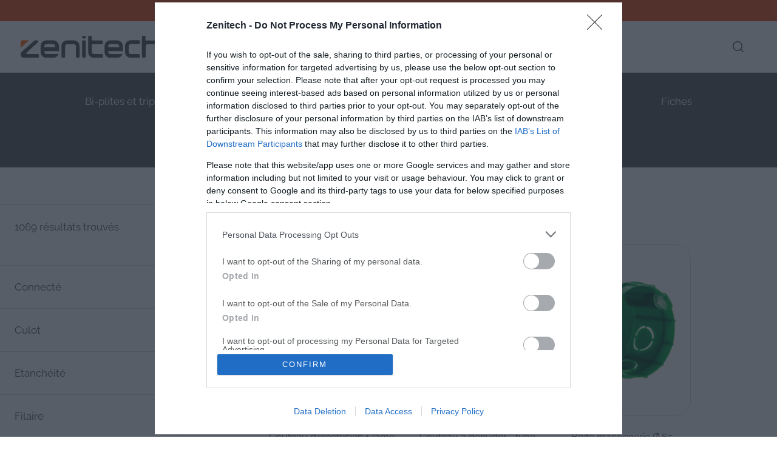

--- FILE ---
content_type: text/html; charset=UTF-8
request_url: https://zenitech.fr/branchements/adaptateurs-et-powerbanks
body_size: 14367
content:


<!DOCTYPE html>
<html lang="fr" dir="ltr" prefix="content: http://purl.org/rss/1.0/modules/content/  dc: http://purl.org/dc/terms/  foaf: http://xmlns.com/foaf/0.1/  og: http://ogp.me/ns#  rdfs: http://www.w3.org/2000/01/rdf-schema#  schema: http://schema.org/  sioc: http://rdfs.org/sioc/ns#  sioct: http://rdfs.org/sioc/types#  skos: http://www.w3.org/2004/02/skos/core#  xsd: http://www.w3.org/2001/XMLSchema# ">
  <head>
    <meta charset="utf-8" />
<noscript><style>form.antibot * :not(.antibot-message) { display: none !important; }</style>
</noscript><link rel="canonical" href="https://zenitech.fr/branchements/adaptateurs-et-powerbanks" />
<meta name="Generator" content="Drupal 10 (https://www.drupal.org); Commerce 2" />
<meta name="MobileOptimized" content="width" />
<meta name="HandheldFriendly" content="true" />
<meta name="viewport" content="width=device-width, initial-scale=1.0" />
<link rel="icon" href="/themes/custom/zenitech/favicon.ico" type="image/vnd.microsoft.icon" />
<script src="/sites/default/files/google_tag/conteneur_principal/google_tag.script.js?t9nygw" defer></script>
<script>window.a2a_config=window.a2a_config||{};a2a_config.callbacks=[];a2a_config.overlays=[];a2a_config.templates={};a2a_config.icon_color = "#ff6b00";</script>

    <title>Produits | Zenitech</title>
      <link href="https://fonts.googleapis.com/css2?family=Roboto:wght@100;300;400;500;700;900&display=swap" rel="stylesheet" />
      <link rel="stylesheet" media="all" href="/core/themes/stable9/css/system/components/align.module.css?t9nygw" />
<link rel="stylesheet" media="all" href="/core/themes/stable9/css/system/components/fieldgroup.module.css?t9nygw" />
<link rel="stylesheet" media="all" href="/core/themes/stable9/css/system/components/container-inline.module.css?t9nygw" />
<link rel="stylesheet" media="all" href="/core/themes/stable9/css/system/components/clearfix.module.css?t9nygw" />
<link rel="stylesheet" media="all" href="/core/themes/stable9/css/system/components/details.module.css?t9nygw" />
<link rel="stylesheet" media="all" href="/core/themes/stable9/css/system/components/hidden.module.css?t9nygw" />
<link rel="stylesheet" media="all" href="/core/themes/stable9/css/system/components/item-list.module.css?t9nygw" />
<link rel="stylesheet" media="all" href="/core/themes/stable9/css/system/components/js.module.css?t9nygw" />
<link rel="stylesheet" media="all" href="/core/themes/stable9/css/system/components/nowrap.module.css?t9nygw" />
<link rel="stylesheet" media="all" href="/core/themes/stable9/css/system/components/position-container.module.css?t9nygw" />
<link rel="stylesheet" media="all" href="/core/themes/stable9/css/system/components/reset-appearance.module.css?t9nygw" />
<link rel="stylesheet" media="all" href="/core/themes/stable9/css/system/components/resize.module.css?t9nygw" />
<link rel="stylesheet" media="all" href="/core/themes/stable9/css/system/components/system-status-counter.css?t9nygw" />
<link rel="stylesheet" media="all" href="/core/themes/stable9/css/system/components/system-status-report-counters.css?t9nygw" />
<link rel="stylesheet" media="all" href="/core/themes/stable9/css/system/components/system-status-report-general-info.css?t9nygw" />
<link rel="stylesheet" media="all" href="/core/themes/stable9/css/system/components/tablesort.module.css?t9nygw" />
<link rel="stylesheet" media="all" href="/core/themes/stable9/css/core/components/progress.module.css?t9nygw" />
<link rel="stylesheet" media="all" href="/core/themes/stable9/css/core/components/ajax-progress.module.css?t9nygw" />
<link rel="stylesheet" media="all" href="/modules/contrib/antibot/css/antibot.css?t9nygw" />
<link rel="stylesheet" media="all" href="/core/themes/stable9/css/views/views.module.css?t9nygw" />
<link rel="stylesheet" media="all" href="/modules/contrib/webform/css/webform.element.details.toggle.css?t9nygw" />
<link rel="stylesheet" media="all" href="/modules/contrib/webform/css/webform.element.message.css?t9nygw" />
<link rel="stylesheet" media="all" href="/modules/contrib/webform/css/webform.form.css?t9nygw" />
<link rel="stylesheet" media="all" href="/modules/contrib/addtoany/css/addtoany.css?t9nygw" />
<link rel="stylesheet" media="all" href="/themes/custom/zenitech/dist/css/slick.css?t9nygw" />
<link rel="stylesheet" media="all" href="/themes/custom/zenitech/dist/css/styles.css?t9nygw" />

    

    <meta charset="utf-8">
    <meta http-equiv="x-ua-compatible" content="ie=edge">
    <meta name="viewport" content="width=device-width, initial-scale=1">

    <link rel="apple-touch-icon" sizes="180x180" href="/themes/custom/zenitech/dist/favicon/apple-touch-icon.png">
    <link rel="icon" type="image/png" sizes="32x32" href="/themes/custom/zenitech/dist/favicon/favicon-32x32.png">
    <link rel="icon" type="image/png" sizes="16x16" href="/themes/custom/zenitech/dist/favicon/favicon-16x16.png">
    <link rel="manifest" href="/themes/custom/zenitech/dist/favicon/site.webmanifest">
    <link rel="mask-icon" href="/themes/custom/zenitech/dist/favicon/safari-pinned-tab.svg" color="#28285a">
    <link rel="shortcut icon" href="/themes/custom/zenitech/dist/favicon/favicon.ico">
    <meta name="msapplication-TileColor" content="#28285a">
    <meta name="msapplication-config" content="/themes/custom/zenitech/dist/favicon/browserconfig.xml">
    <meta name="theme-color" content="#28285a">
    <meta name="google-site-verification" content="LjqcZxeXxTeGpaJ5WiNnIf1l2hG2nj4E81MmG2Ynvk4" />
  </head>
  <body class="page-categorie role-anonymous">
        <a href="#main-content" class="visually-hidden focusable">
      Aller au contenu principal
    </a>
    <noscript><iframe src="https://www.googletagmanager.com/ns.html?id=GTM-NH2ZD3S" height="0" width="0" style="display:none;visibility:hidden"></iframe></noscript>
      <div class="dialog-off-canvas-main-canvas" data-off-canvas-main-canvas>
    <div class="layout-container">

    <div class="b-enexopro">
    <a href="https://enexopro.com/collections/zenitech" target="_blank">Achetez tous nos produits sur le site Enexo <img
                src="/themes/custom/zenitech/logo-enexopro.svg" alt="Enexo Pro"></a>
</div>
<a class="cta-enexo" href="https://enexopro.com/collections/zenitech" target="_blank">Boutique officielle</a>
<header role="banner" class="header flex-row">
    
<div id="block-zenitech-branding" class="block-otio-branding">
  
    
        <a href="/" rel="home">
      <img src="/themes/custom/zenitech/logo.svg" alt="Accueil" fetchpriority="high" />
    </a>
      
</div>


    <div class="header-content flex-row">
                    <nav class="block-otio-main-menu">
                <ul>
                                            <li class="type-2 ">
                            <div class="menu-item">
                                <a href="/produits-zenitech">Produits</a>
                                <i class="icon-arrow-right"></i>
                            </div>
                        </li>
                                            <li class="type-1 ">
                            <div class="menu-item">
                                <a href="/la-marque">La marque</a>
                                <i class="icon-arrow-right"></i>
                            </div>
                        </li>
                                            <li class="type-1 ">
                            <div class="menu-item">
                                <a href="/blog">Blog</a>
                                <i class="icon-arrow-right"></i>
                            </div>
                        </li>
                                            <li class="type-1 ">
                            <div class="menu-item">
                                <a href="/nous-contacter">Assistance</a>
                                <i class="icon-arrow-right"></i>
                            </div>
                        </li>
                                                        </ul>
            </nav>
        
                    <ul class="block-social flex-row">
                                    <li class="facebook"><a target="_blank" href="https://www.facebook.com/HBFsas/"><i
                                    class="icon-facebook"></i></a></li>
                                    <li class="twitter"><a target="_blank" href="https://twitter.com/hbfsas"><i
                                    class="icon-twitter"></i></a></li>
                            </ul>
        
        <ul class="menu-secondaire flex-row">
                        <li>
                <a class="btn-search" href="#">
                    <i class="icon-search-loupe"></i>
                    <span class="txt">Explorer</span>
                </a>
            </li>
            <div class="search-header">
                <a class="close"><i class="icon-close2"></i></a>
                
<div id="block-zenitech-block-search">
  
    
      <div class="block-search">
    <form class="search-form" data-drupal-selector="search-form" action="/branchements/adaptateurs-et-powerbanks" method="post" id="search-form" accept-charset="UTF-8">
  <div class="js-form-item form-item js-form-type-textfield form-item-search js-form-item-search">
        <label for="edit-search">Rechercher</label>
        <input placeholder="Rechercher" data-drupal-selector="edit-search" type="text" id="edit-search" name="search" value="" size="60" maxlength="128" class="form-text" />

        </div>
<input data-drupal-selector="edit-submit2" type="submit" id="edit-submit2" name="op" value="" class="button js-form-submit form-submit" />
<input autocomplete="off" data-drupal-selector="form-ofxsqomtnzzm0xtodf2ee5brxghwum9keiyt7chh27e" type="hidden" name="form_build_id" value="form-ofxSQomTnzZm0XToDF2ee5brxghWUm9keiyT7chh27E" />
<input data-drupal-selector="edit-search-form" type="hidden" name="form_id" value="search_form" />

</form>

</div>

  </div>

            </div>
        </ul>
    </div>
    <div class="burger-menu">
        <span></span>
        <span></span>
        <span></span>
    </div>
</header>

<!-- Ici les sous menu -->
                        <div class="menu-produit menu-content">
                <ul class="flex-row container">
                                            <li class="level1 flex-row">
                            <a href="/bloc-mundo-zenitech">
                                <figure>
                                    


        <img loading="lazy" src="/sites/default/files/styles/image_portrait/public/otio/images/landing/menu/Soldes%20%C3%A9t%C3%A9%20sites%20drupal%20%287%29.jpg" width="400" height="500" alt="Bloc mundo Zenitech" typeof="foaf:Image" />



  
                                </figure>
                            </a>
                            <div class="content">
                                <a href="/bloc-mundo-zenitech">
                                    <p class="name">Nouveauté</p>
                                    <p class="description">La multiprise qui vous suit partout !</p>
                                </a>
                                                                <ul class="level2">
                                                                            <li>
                                            <a href="/nouveaute/eclairage?cat=276">
                                                Eclairage
                                            </a>
                                        </li>
                                                                            <li>
                                            <a href="/nouveaute/nouveau?cat=272">
                                                Nouveau
                                            </a>
                                        </li>
                                                                            <li>
                                            <a href="/nouveaute/tout-pour-lexterieur?cat=275">
                                                Tout pour l&#039;extérieur
                                            </a>
                                        </li>
                                                                    </ul>
                            </div>
                                                    </li>
                                            <li class="level1 flex-row">
                            <a href="/installation-electrique">
                                <figure>
                                    


        <img loading="lazy" src="/sites/default/files/styles/image_portrait/public/otio/images/landing/menu/installation%20%C3%A9lectrique%20zenitech.png" width="400" height="500" alt="installation électrique coffret électrique Zenitech" typeof="foaf:Image" />



  
                                </figure>
                            </a>
                            <div class="content">
                                <a href="/installation-electrique">
                                    <p class="name">Installation électrique</p>
                                    <p class="description">Coffrets électriques, disjoncteurs, peignes modulaires, découvrez une large gamme de produits pour alimenter votre logement en électricité.</p>
                                </a>
                                                                <ul class="level2">
                                                                            <li>
                                            <a href="/installation-electrique/tableaux-electriques?cat=78">
                                                Tableaux électriques
                                            </a>
                                        </li>
                                                                            <li>
                                            <a href="/installation-electrique/mise-la-terre?cat=79">
                                                Mise à la terre
                                            </a>
                                        </li>
                                                                            <li>
                                            <a href="/installation-electrique/protections-modulaire-et-accessoires?cat=80">
                                                Protections modulaire et accessoires
                                            </a>
                                        </li>
                                                                    </ul>
                            </div>
                                                    </li>
                                            <li class="level1 flex-row">
                            <a href="/cables-conduits-et-accessoires-de-mesure">
                                <figure>
                                    


        <img loading="lazy" src="/sites/default/files/styles/image_portrait/public/otio/images/landing/menu/gaines%20tpc%20zenitech.png" width="400" height="500" alt="gaines tpc zenitech" typeof="foaf:Image" />



  
                                </figure>
                            </a>
                            <div class="content">
                                <a href="/cables-conduits-et-accessoires-de-mesure">
                                    <p class="name">Câbles, conduits et accessoires de mesure</p>
                                    <p class="description">Gaines TPC, manchons, câbles ; découvrez la sélection de l&#039;électricien Zenitech</p>
                                </a>
                                                                <ul class="level2">
                                                                            <li>
                                            <a href="/cables-conduits-et-accessoires-de-mesure/cables?cat=262">
                                                Câbles
                                            </a>
                                        </li>
                                                                            <li>
                                            <a href="/cables-conduits-et-accessoires-de-mesure/gaines-icta-tpc-et-manchons?cat=263">
                                                Gaines ICTA-TPC et manchons
                                            </a>
                                        </li>
                                                                            <li>
                                            <a href="/cables-conduits-et-accessoires-de-mesure/accessoire-tubes-iroirl?cat=264">
                                                Accessoire tubes IRO/IRL
                                            </a>
                                        </li>
                                                                            <li>
                                            <a href="/cables-conduits-et-accessoires-de-mesure/moulures-goulottes-et-accessoires?cat=265">
                                                Moulures, goulottes et accessoires
                                            </a>
                                        </li>
                                                                            <li>
                                            <a href="/cables-conduits-et-accessoires-de-mesure/outils-de-mesure-et-outils-main?cat=266">
                                                Outils de mesure et outils à main
                                            </a>
                                        </li>
                                                                    </ul>
                            </div>
                                                    </li>
                                            <li class="level1 flex-row">
                            <a href="/appareillages-et-prises-0">
                                <figure>
                                    


        <img loading="lazy" src="/sites/default/files/styles/image_portrait/public/otio/images/landing/menu/prise%20affleurante%20Artezo%20zenitech%20blanche.png" width="400" height="500" alt="prise affleurante blanche Artezo Zenitech" typeof="foaf:Image" />



  
                                </figure>
                            </a>
                            <div class="content">
                                <a href="/appareillages-et-prises-0">
                                    <p class="name">Appareillages et prises</p>
                                    <p class="description">Toute l&#039;installation et l&#039;équipement nécessaire pour alimenter et brancher vos appareils électroménagers et vos équipements extérieurs.</p>
                                </a>
                                                                <ul class="level2">
                                                                            <li>
                                            <a href="/appareillages-et-prises/prises-et-interrupteurs-encastrables?cat=257">
                                                Prises et interrupteurs encastrables
                                            </a>
                                        </li>
                                                                            <li>
                                            <a href="/appareillages-et-prises/prises-et-interrupteurs-en-saillie?cat=258">
                                                Prises et interrupteurs en saillie
                                            </a>
                                        </li>
                                                                            <li>
                                            <a href="/appareillages-et-prises/prises-et-interrupteurs-en-saillie-etanches?cat=259">
                                                Prises et interrupteurs en saillie étanches
                                            </a>
                                        </li>
                                                                    </ul>
                            </div>
                                                    </li>
                                            <li class="level1 flex-row">
                            <a href="/branchements">
                                <figure>
                                    


        <img loading="lazy" src="/sites/default/files/styles/image_portrait/public/otio/images/landing/menu/enrouleur%20de%20bricolage%20zenitech.jpg" width="400" height="500" alt="enrouleur de câbles électriques noir Zenitech" typeof="foaf:Image" />



  
                                </figure>
                            </a>
                            <div class="content">
                                <a href="/branchements">
                                    <p class="name">Branchements</p>
                                    <p class="description">De la multiprise, à l&#039;enrouleur étanche en passant par les bi-plites et les rallonges, faites votre choix parmi une large sélection Zenitech.</p>
                                </a>
                                                                <ul class="level2">
                                                                            <li>
                                            <a href="/branchements/bi-plites-et-triplites?cat=242">
                                                Bi-plites et triplites
                                            </a>
                                        </li>
                                                                            <li>
                                            <a href="/branchements/multiprises?cat=241">
                                                Multiprises
                                            </a>
                                        </li>
                                                                            <li>
                                            <a href="/branchements/enrouleurs?cat=85">
                                                Enrouleurs
                                            </a>
                                        </li>
                                                                            <li>
                                            <a href="/branchements/rallonges-et-prolongateurs?cat=86">
                                                Rallonges et prolongateurs
                                            </a>
                                        </li>
                                                                            <li>
                                            <a href="/branchements/fiches?cat=84">
                                                Fiches
                                            </a>
                                        </li>
                                                                            <li>
                                            <a href="/branchements/adaptateurs-et-powerbanks?cat=243">
                                                Adaptateurs et Powerbanks
                                            </a>
                                        </li>
                                                                            <li>
                                            <a href="/branchements/bloc-pierre-et-piquets-de-jardin?cat=267">
                                                Bloc pierre et piquets de jardin
                                            </a>
                                        </li>
                                                                    </ul>
                            </div>
                                                    </li>
                                            <li class="level1 flex-row">
                            <a href="/boites-et-accessoires-0">
                                <figure>
                                    


        <img loading="lazy" src="/sites/default/files/styles/image_portrait/public/otio/images/landing/menu/bo%C3%AEte%20encastrable%20zenitech.jpg" width="400" height="500" alt="boite encastrable zenitech" typeof="foaf:Image" />



  
                                </figure>
                            </a>
                            <div class="content">
                                <a href="/boites-et-accessoires-0">
                                    <p class="name">Boîtes et accessoires</p>
                                    <p class="description">Boîtes encastrables No-Air, multimatériaux, boîtes de dérivation et boîtes étanches, tout le nécessaire pour vos besoins d&#039;alimentation électrique.</p>
                                </a>
                                                                <ul class="level2">
                                                                            <li>
                                            <a href="/boites-et-accessoires/boites-dencastrement?cat=253">
                                                Boîtes d&#039;encastrement
                                            </a>
                                        </li>
                                                                            <li>
                                            <a href="/boites-et-accessoires/boites-de-derivation?cat=254">
                                                Boîtes de dérivation
                                            </a>
                                        </li>
                                                                            <li>
                                            <a href="/boites-et-accessoires/accessoires-pour-boites?cat=255">
                                                Accessoires pour boîtes
                                            </a>
                                        </li>
                                                                    </ul>
                            </div>
                                                    </li>
                                            <li class="level1 flex-row">
                            <a href="/eclairage-0">
                                <figure>
                                    


        <img loading="lazy" src="/sites/default/files/styles/image_portrait/public/otio/images/landing/menu/%C3%A9clairage%20chantier.png?h=64ddca5d" width="400" height="500" alt="éclairage de chantier zenitech" typeof="foaf:Image" />



  
                                </figure>
                            </a>
                            <div class="content">
                                <a href="/eclairage-0">
                                    <p class="name">Eclairage</p>
                                    <p class="description">Projecteur de chantier, lampes de travail, hublot étanche mural ou encore réglette pour salle de bain, tout l&#039;univers de l&#039;éclairage intérieur et extérieur Zenitech. </p>
                                </a>
                                                                <ul class="level2">
                                                                            <li>
                                            <a href="/eclairage/eclairage-exterieur?cat=248">
                                                Eclairage extérieur
                                            </a>
                                        </li>
                                                                            <li>
                                            <a href="/eclairage/projecteurs-et-eclairage-chantier?cat=245">
                                                Projecteurs et éclairage chantier
                                            </a>
                                        </li>
                                                                            <li>
                                            <a href="/eclairage/douilles?cat=244">
                                                Douilles
                                            </a>
                                        </li>
                                                                            <li>
                                            <a href="/eclairage/accessoires-luminaires?cat=269">
                                                Accessoires luminaires
                                            </a>
                                        </li>
                                                                    </ul>
                            </div>
                                                    </li>
                                            <li class="level1 flex-row">
                            <a href="/raccordements-et-fixations-0">
                                <figure>
                                    


        <img loading="lazy" src="/sites/default/files/styles/image_portrait/public/otio/images/landing/menu/boites%20et%20connecteurs%20%C3%A9lectriques%20Zenitech.png" width="400" height="500" alt="bornes de raccordement orange Zenitech" typeof="foaf:Image" />



  
                                </figure>
                            </a>
                            <div class="content">
                                <a href="/raccordements-et-fixations-0">
                                    <p class="name">Raccordements et fixations</p>
                                    <p class="description">Colliers de câblage, bornes de raccordement, jonction IP68 ; tout l&#039;indispensable de l&#039;électricien pour raccorder, fixer et connecter vos installations électriques. </p>
                                </a>
                                                                <ul class="level2">
                                                                            <li>
                                            <a href="/raccordements-et-fixations/raccordements-etanches?cat=81">
                                                Raccordements étanches
                                            </a>
                                        </li>
                                                                            <li>
                                            <a href="/raccordements-et-fixations/colliers-et-accessoires-de-fixations?cat=83">
                                                Colliers et accessoires de fixations
                                            </a>
                                        </li>
                                                                    </ul>
                            </div>
                                                    </li>
                                            <li class="level1 flex-row">
                            <a href="/programmation-et-controle-de-lenvironnement-0">
                                <figure>
                                    


        <img loading="lazy" src="/sites/default/files/styles/image_portrait/public/otio/images/landing/menu/maitirser%20sa%20consommation%20%C3%A9nerg%C3%A9tique.png" width="400" height="500" alt="maitriser sa consommation énergétique Zenitech" typeof="foaf:Image" />



  
                                </figure>
                            </a>
                            <div class="content">
                                <a href="/programmation-et-controle-de-lenvironnement-0">
                                    <p class="name">Programmation et contrôle de l&#039;environnement</p>
                                    <p class="description">Du thermomètre à la prise programmable en passant par la station météo, mesurez et contrôlez votre consommation énergétique avec Zenitech</p>
                                </a>
                                                                <ul class="level2">
                                                                            <li>
                                            <a href="/programmation-et-controle-de-lenvironnement/programmateurs-et-prises-telecommandees?cat=89">
                                                Programmateurs et prises télécommandées
                                            </a>
                                        </li>
                                                                            <li>
                                            <a href="/programmation-et-controle-de-lenvironnement/stations-meteo?cat=249">
                                                Stations météo
                                            </a>
                                        </li>
                                                                    </ul>
                            </div>
                                                    </li>
                                    </ul>
            </div>
                                                <!-- Fin des sous menus -->

    
    

    

    <div data-drupal-messages-fallback class="hidden"></div>



    

    <main role="main">
        <a id="main-content" tabindex="-1"></a>
        


        
<div>
  
    
      
<ul class="onglet flex-row">
    <li class="">
        <a href="/branchements/bi-plites-et-triplites?cat=242">Bi-plites et triplites</a>
    </li>
    <li class="">
        <a href="/branchements/multiprises?cat=241">Multiprises</a>
    </li>
    <li class="">
        <a href="/branchements/enrouleurs?cat=85">Enrouleurs</a>
    </li>
    <li class="">
        <a href="/branchements/rallonges-et-prolongateurs?cat=86">Rallonges et prolongateurs</a>
    </li>
    <li class="">
        <a href="/branchements/fiches?cat=84">Fiches</a>
    </li>
    <li class="is-active">
        <a href="/branchements/adaptateurs-et-powerbanks?cat=243">Adaptateurs et Powerbanks</a>
    </li>
    <li class="">
        <a href="/branchements/bloc-pierre-et-piquets-de-jardin?cat=267">Bloc pierre et piquets de jardin</a>
    </li>
</ul>

  </div>


        
        <section class="list-product-container flex-row">
            <div class="list-product-filter">
                
<div data-drupal-facets-summary-id="summary_facets" id="block-summaryfacets">
  
      <p class="title">Summary facets</p>
    
      
<p class="title">Filtrer et trier</p>
<a class="close"><i class="icon-close2"></i></a>
<div class="list-items">
      <ul><li><span class="source-summary-count">
  1069 résultats trouvés</span>
</li></ul>
    </div>
  </div>

<div class="facet-inactive block-facet--checkbox" id="block-connecte">
  
      <p class="title">Connecté</p>
    
        <div class="facets-widget-checkbox">
      <ul data-drupal-facet-filter-key="f" data-drupal-facet-id="connecte" data-drupal-facet-alias="connecte" class="facet-inactive js-facets-checkbox-links item-list__checkbox"><li class="facet-item js-form-item js-form-type-checkbox checkbox form-check"><a href="/branchements/adaptateurs-et-powerbanks?f%5B0%5D=connecte%3A" rel="nofollow" data-drupal-facet-item-id="connecte-" data-drupal-facet-item-value="" data-drupal-facet-item-count="31" data-drupal-facet-filter-value="connecte:" data-drupal-facet-widget-element-class="facets-checkbox"><span class="facet-item__value"></span>
  <span class="facet-item__count">(31)</span>
</a></li></ul>
</div>

  </div>

<div class="facet-inactive block-facet--checkbox" id="block-culot">
  
      <p class="title">Culot</p>
    
        <div class="facets-widget-checkbox">
      <ul data-drupal-facet-filter-key="f" data-drupal-facet-id="culot" data-drupal-facet-alias="culot" class="facet-inactive js-facets-checkbox-links item-list__checkbox"><li class="facet-item js-form-item js-form-type-checkbox checkbox form-check"><a href="/branchements/adaptateurs-et-powerbanks?f%5B0%5D=culot%3Agu10" rel="nofollow" data-drupal-facet-item-id="culot-gu10" data-drupal-facet-item-value="gu10" data-drupal-facet-item-count="2" data-drupal-facet-filter-value="culot:gu10" data-drupal-facet-widget-element-class="facets-checkbox"><span class="facet-item__value">Gu10</span>
  <span class="facet-item__count">(2)</span>
</a></li><li class="facet-item js-form-item js-form-type-checkbox checkbox form-check"><a href="/branchements/adaptateurs-et-powerbanks?f%5B0%5D=culot%3Ae27" rel="nofollow" data-drupal-facet-item-id="culot-e27" data-drupal-facet-item-value="e27" data-drupal-facet-item-count="21" data-drupal-facet-filter-value="culot:e27" data-drupal-facet-widget-element-class="facets-checkbox"><span class="facet-item__value">E27</span>
  <span class="facet-item__count">(21)</span>
</a></li><li class="facet-item js-form-item js-form-type-checkbox checkbox form-check"><a href="/branchements/adaptateurs-et-powerbanks?f%5B0%5D=culot%3Ae14" rel="nofollow" data-drupal-facet-item-id="culot-e14" data-drupal-facet-item-value="e14" data-drupal-facet-item-count="12" data-drupal-facet-filter-value="culot:e14" data-drupal-facet-widget-element-class="facets-checkbox"><span class="facet-item__value">E14</span>
  <span class="facet-item__count">(12)</span>
</a></li><li class="facet-item js-form-item js-form-type-checkbox checkbox form-check"><a href="/branchements/adaptateurs-et-powerbanks?f%5B0%5D=culot%3Ab22" rel="nofollow" data-drupal-facet-item-id="culot-b22" data-drupal-facet-item-value="b22" data-drupal-facet-item-count="10" data-drupal-facet-filter-value="culot:b22" data-drupal-facet-widget-element-class="facets-checkbox"><span class="facet-item__value">B22</span>
  <span class="facet-item__count">(10)</span>
</a></li></ul>
</div>

  </div>

<div class="facet-inactive block-facet--checkbox" id="block-etancheite">
  
      <p class="title">Etanchéité</p>
    
        <div class="facets-widget-checkbox">
      <ul data-drupal-facet-filter-key="f" data-drupal-facet-id="etancheite" data-drupal-facet-alias="etancheite" class="facet-inactive js-facets-checkbox-links item-list__checkbox"><li class="facet-item js-form-item js-form-type-checkbox checkbox form-check"><a href="/branchements/adaptateurs-et-powerbanks?f%5B0%5D=etancheite%3Atrue" rel="nofollow" data-drupal-facet-item-id="etancheite-true" data-drupal-facet-item-value="true" data-drupal-facet-item-count="80" data-drupal-facet-filter-value="etancheite:true" data-drupal-facet-widget-element-class="facets-checkbox"><span class="facet-item__value">True</span>
</a></li><li class="facet-item js-form-item js-form-type-checkbox checkbox form-check"><a href="/branchements/adaptateurs-et-powerbanks?f%5B0%5D=etancheite%3A1" rel="nofollow" data-drupal-facet-item-id="etancheite-1" data-drupal-facet-item-value="1" data-drupal-facet-item-count="15" data-drupal-facet-filter-value="etancheite:1" data-drupal-facet-widget-element-class="facets-checkbox"><span class="facet-item__value">1</span>
</a></li><li class="facet-item js-form-item js-form-type-checkbox checkbox form-check"><a href="/branchements/adaptateurs-et-powerbanks?f%5B0%5D=etancheite%3A" rel="nofollow" data-drupal-facet-item-id="etancheite-" data-drupal-facet-item-value="" data-drupal-facet-item-count="309" data-drupal-facet-filter-value="etancheite:" data-drupal-facet-widget-element-class="facets-checkbox"><span class="facet-item__value"></span>
</a></li></ul>
</div>

  </div>

<div class="facet-inactive block-facet--checkbox" id="block-filaire">
  
      <p class="title">Filaire</p>
    
        <div class="facets-widget-checkbox">
      <ul data-drupal-facet-filter-key="f" data-drupal-facet-id="filaire" data-drupal-facet-alias="filaire" class="facet-inactive js-facets-checkbox-links item-list__checkbox"><li class="facet-item js-form-item js-form-type-checkbox checkbox form-check"><a href="/branchements/adaptateurs-et-powerbanks?f%5B0%5D=filaire%3Atrue" rel="nofollow" data-drupal-facet-item-id="filaire-true" data-drupal-facet-item-value="true" data-drupal-facet-item-count="3" data-drupal-facet-filter-value="filaire:true" data-drupal-facet-widget-element-class="facets-checkbox"><span class="facet-item__value">True</span>
  <span class="facet-item__count">(3)</span>
</a></li><li class="facet-item js-form-item js-form-type-checkbox checkbox form-check"><a href="/branchements/adaptateurs-et-powerbanks?f%5B0%5D=filaire%3A1" rel="nofollow" data-drupal-facet-item-id="filaire-1" data-drupal-facet-item-value="1" data-drupal-facet-item-count="11" data-drupal-facet-filter-value="filaire:1" data-drupal-facet-widget-element-class="facets-checkbox"><span class="facet-item__value">1</span>
  <span class="facet-item__count">(11)</span>
</a></li><li class="facet-item js-form-item js-form-type-checkbox checkbox form-check"><a href="/branchements/adaptateurs-et-powerbanks?f%5B0%5D=filaire%3A" rel="nofollow" data-drupal-facet-item-id="filaire-" data-drupal-facet-item-value="" data-drupal-facet-item-count="25" data-drupal-facet-filter-value="filaire:" data-drupal-facet-widget-element-class="facets-checkbox"><span class="facet-item__value"></span>
  <span class="facet-item__count">(25)</span>
</a></li></ul>
</div>

  </div>

<div class="facet-inactive block-facet--checkbox" id="block-forme">
  
      <p class="title">Forme</p>
    
        <div class="facets-widget-checkbox">
      <ul data-drupal-facet-filter-key="f" data-drupal-facet-id="forme" data-drupal-facet-alias="forme" class="facet-inactive js-facets-checkbox-links item-list__checkbox"><li class="facet-item js-form-item js-form-type-checkbox checkbox form-check"><a href="/branchements/adaptateurs-et-powerbanks?f%5B0%5D=forme%3Atubulaire" rel="nofollow" data-drupal-facet-item-id="forme-tubulaire" data-drupal-facet-item-value="tubulaire" data-drupal-facet-item-count="1" data-drupal-facet-filter-value="forme:tubulaire" data-drupal-facet-widget-element-class="facets-checkbox"><span class="facet-item__value">Tubulaire</span>
  <span class="facet-item__count">(1)</span>
</a></li><li class="facet-item js-form-item js-form-type-checkbox checkbox form-check"><a href="/branchements/adaptateurs-et-powerbanks?f%5B0%5D=forme%3Atorsade" rel="nofollow" data-drupal-facet-item-id="forme-torsade" data-drupal-facet-item-value="torsade" data-drupal-facet-item-count="1" data-drupal-facet-filter-value="forme:torsade" data-drupal-facet-widget-element-class="facets-checkbox"><span class="facet-item__value">Torsade</span>
  <span class="facet-item__count">(1)</span>
</a></li><li class="facet-item js-form-item js-form-type-checkbox checkbox form-check"><a href="/branchements/adaptateurs-et-powerbanks?f%5B0%5D=forme%3Astandard" rel="nofollow" data-drupal-facet-item-id="forme-standard" data-drupal-facet-item-value="standard" data-drupal-facet-item-count="34" data-drupal-facet-filter-value="forme:standard" data-drupal-facet-widget-element-class="facets-checkbox"><span class="facet-item__value">Standard</span>
  <span class="facet-item__count">(34)</span>
</a></li><li class="facet-item js-form-item js-form-type-checkbox checkbox form-check"><a href="/branchements/adaptateurs-et-powerbanks?f%5B0%5D=forme%3Asph%C3%A9rique" rel="nofollow" data-drupal-facet-item-id="forme-sphérique" data-drupal-facet-item-value="sphérique" data-drupal-facet-item-count="3" data-drupal-facet-filter-value="forme:sphérique" data-drupal-facet-widget-element-class="facets-checkbox"><span class="facet-item__value">Sphérique</span>
  <span class="facet-item__count">(3)</span>
</a></li><li class="facet-item js-form-item js-form-type-checkbox checkbox form-check"><a href="/branchements/adaptateurs-et-powerbanks?f%5B0%5D=forme%3Arond" rel="nofollow" data-drupal-facet-item-id="forme-rond" data-drupal-facet-item-value="rond" data-drupal-facet-item-count="214" data-drupal-facet-filter-value="forme:rond" data-drupal-facet-widget-element-class="facets-checkbox"><span class="facet-item__value">Rond</span>
  <span class="facet-item__count">(214)</span>
</a></li><li class="facet-item js-form-item js-form-type-checkbox checkbox form-check"><a href="/branchements/adaptateurs-et-powerbanks?f%5B0%5D=forme%3Arectangulaire" rel="nofollow" data-drupal-facet-item-id="forme-rectangulaire" data-drupal-facet-item-value="rectangulaire" data-drupal-facet-item-count="102" data-drupal-facet-filter-value="forme:rectangulaire" data-drupal-facet-widget-element-class="facets-checkbox"><span class="facet-item__value">Rectangulaire</span>
  <span class="facet-item__count">(102)</span>
</a></li><li class="facet-item js-form-item js-form-type-checkbox checkbox form-check"><a href="/branchements/adaptateurs-et-powerbanks?f%5B0%5D=forme%3Aovale" rel="nofollow" data-drupal-facet-item-id="forme-ovale" data-drupal-facet-item-value="ovale" data-drupal-facet-item-count="8" data-drupal-facet-filter-value="forme:ovale" data-drupal-facet-widget-element-class="facets-checkbox"><span class="facet-item__value">Ovale</span>
  <span class="facet-item__count">(8)</span>
</a></li><li class="facet-item js-form-item js-form-type-checkbox checkbox form-check"><a href="/branchements/adaptateurs-et-powerbanks?f%5B0%5D=forme%3Alin%C3%A9aire" rel="nofollow" data-drupal-facet-item-id="forme-linéaire" data-drupal-facet-item-value="linéaire" data-drupal-facet-item-count="46" data-drupal-facet-filter-value="forme:linéaire" data-drupal-facet-widget-element-class="facets-checkbox"><span class="facet-item__value">Linéaire</span>
  <span class="facet-item__count">(46)</span>
</a></li><li class="facet-item js-form-item js-form-type-checkbox checkbox form-check"><a href="/branchements/adaptateurs-et-powerbanks?f%5B0%5D=forme%3Adroit" rel="nofollow" data-drupal-facet-item-id="forme-droit" data-drupal-facet-item-value="droit" data-drupal-facet-item-count="1" data-drupal-facet-filter-value="forme:droit" data-drupal-facet-widget-element-class="facets-checkbox"><span class="facet-item__value">Droit</span>
  <span class="facet-item__count">(1)</span>
</a></li><li class="facet-item js-form-item js-form-type-checkbox checkbox form-check"><a href="/branchements/adaptateurs-et-powerbanks?f%5B0%5D=forme%3Acirculaire" rel="nofollow" data-drupal-facet-item-id="forme-circulaire" data-drupal-facet-item-value="circulaire" data-drupal-facet-item-count="15" data-drupal-facet-filter-value="forme:circulaire" data-drupal-facet-widget-element-class="facets-checkbox"><span class="facet-item__value">Circulaire</span>
  <span class="facet-item__count">(15)</span>
</a></li><li class="facet-item js-form-item js-form-type-checkbox checkbox form-check"><a href="/branchements/adaptateurs-et-powerbanks?f%5B0%5D=forme%3Acarr%C3%A9" rel="nofollow" data-drupal-facet-item-id="forme-carré" data-drupal-facet-item-value="carré" data-drupal-facet-item-count="62" data-drupal-facet-filter-value="forme:carré" data-drupal-facet-widget-element-class="facets-checkbox"><span class="facet-item__value">Carré</span>
  <span class="facet-item__count">(62)</span>
</a></li><li class="facet-item js-form-item js-form-type-checkbox checkbox form-check"><a href="/branchements/adaptateurs-et-powerbanks?f%5B0%5D=forme%3Aangulaire" rel="nofollow" data-drupal-facet-item-id="forme-angulaire" data-drupal-facet-item-value="angulaire" data-drupal-facet-item-count="12" data-drupal-facet-filter-value="forme:angulaire" data-drupal-facet-widget-element-class="facets-checkbox"><span class="facet-item__value">Angulaire</span>
  <span class="facet-item__count">(12)</span>
</a></li><li class="facet-item js-form-item js-form-type-checkbox checkbox form-check"><a href="/branchements/adaptateurs-et-powerbanks?f%5B0%5D=forme%3Aallong%C3%A9" rel="nofollow" data-drupal-facet-item-id="forme-allongé" data-drupal-facet-item-value="allongé" data-drupal-facet-item-count="22" data-drupal-facet-filter-value="forme:allongé" data-drupal-facet-widget-element-class="facets-checkbox"><span class="facet-item__value">Allongé</span>
  <span class="facet-item__count">(22)</span>
</a></li></ul>
</div>

  </div>

<div class="facet-inactive block-facet--checkbox" id="block-kelvins">
  
      <p class="title">Kelvins</p>
    
        <div class="facets-widget-checkbox">
      <ul data-drupal-facet-filter-key="f" data-drupal-facet-id="kelvins" data-drupal-facet-alias="kelvins" class="facet-inactive js-facets-checkbox-links item-list__checkbox"><li class="facet-item js-form-item js-form-type-checkbox checkbox form-check"><a href="/branchements/adaptateurs-et-powerbanks?f%5B0%5D=kelvins%3A6500" rel="nofollow" data-drupal-facet-item-id="kelvins-6500" data-drupal-facet-item-value="6500" data-drupal-facet-item-count="2" data-drupal-facet-filter-value="kelvins:6500" data-drupal-facet-widget-element-class="facets-checkbox"><span class="facet-item__value">6500</span>
  <span class="facet-item__count">(2)</span>
</a></li><li class="facet-item js-form-item js-form-type-checkbox checkbox form-check"><a href="/branchements/adaptateurs-et-powerbanks?f%5B0%5D=kelvins%3A6000" rel="nofollow" data-drupal-facet-item-id="kelvins-6000" data-drupal-facet-item-value="6000" data-drupal-facet-item-count="1" data-drupal-facet-filter-value="kelvins:6000" data-drupal-facet-widget-element-class="facets-checkbox"><span class="facet-item__value">6000</span>
  <span class="facet-item__count">(1)</span>
</a></li><li class="facet-item js-form-item js-form-type-checkbox checkbox form-check"><a href="/branchements/adaptateurs-et-powerbanks?f%5B0%5D=kelvins%3A5700" rel="nofollow" data-drupal-facet-item-id="kelvins-5700" data-drupal-facet-item-value="5700" data-drupal-facet-item-count="1" data-drupal-facet-filter-value="kelvins:5700" data-drupal-facet-widget-element-class="facets-checkbox"><span class="facet-item__value">5700</span>
  <span class="facet-item__count">(1)</span>
</a></li><li class="facet-item js-form-item js-form-type-checkbox checkbox form-check"><a href="/branchements/adaptateurs-et-powerbanks?f%5B0%5D=kelvins%3A4000" rel="nofollow" data-drupal-facet-item-id="kelvins-4000" data-drupal-facet-item-value="4000" data-drupal-facet-item-count="17" data-drupal-facet-filter-value="kelvins:4000" data-drupal-facet-widget-element-class="facets-checkbox"><span class="facet-item__value">4000</span>
  <span class="facet-item__count">(17)</span>
</a></li><li class="facet-item js-form-item js-form-type-checkbox checkbox form-check"><a href="/branchements/adaptateurs-et-powerbanks?f%5B0%5D=kelvins%3A2700-6500" rel="nofollow" data-drupal-facet-item-id="kelvins-2700-6500" data-drupal-facet-item-value="2700-6500" data-drupal-facet-item-count="1" data-drupal-facet-filter-value="kelvins:2700-6500" data-drupal-facet-widget-element-class="facets-checkbox"><span class="facet-item__value">2700-6500</span>
  <span class="facet-item__count">(1)</span>
</a></li><li class="facet-item js-form-item js-form-type-checkbox checkbox form-check"><a href="/branchements/adaptateurs-et-powerbanks?f%5B0%5D=kelvins%3A2700" rel="nofollow" data-drupal-facet-item-id="kelvins-2700" data-drupal-facet-item-value="2700" data-drupal-facet-item-count="1" data-drupal-facet-filter-value="kelvins:2700" data-drupal-facet-widget-element-class="facets-checkbox"><span class="facet-item__value">2700</span>
  <span class="facet-item__count">(1)</span>
</a></li></ul>
</div>

  </div>

<div class="facet-inactive block-facet--checkbox" id="block-longueurcable">
  
      <p class="title">Longueur cable</p>
    
        <div class="facets-widget-checkbox">
      <ul data-drupal-facet-filter-key="f" data-drupal-facet-id="longueur_cable" data-drupal-facet-alias="longueur_cable" class="facet-inactive js-facets-checkbox-links item-list__checkbox"><li class="facet-item js-form-item js-form-type-checkbox checkbox form-check"><a href="/branchements/adaptateurs-et-powerbanks?f%5B0%5D=longueur_cable%3A350" rel="nofollow" data-drupal-facet-item-id="longueur-cable-350" data-drupal-facet-item-value="350" data-drupal-facet-item-count="1" data-drupal-facet-filter-value="longueur_cable:350" data-drupal-facet-widget-element-class="facets-checkbox"><span class="facet-item__value">350</span>
  <span class="facet-item__count">(1)</span>
</a></li><li class="facet-item js-form-item js-form-type-checkbox checkbox form-check"><a href="/branchements/adaptateurs-et-powerbanks?f%5B0%5D=longueur_cable%3A300" rel="nofollow" data-drupal-facet-item-id="longueur-cable-300" data-drupal-facet-item-value="300" data-drupal-facet-item-count="2" data-drupal-facet-filter-value="longueur_cable:300" data-drupal-facet-widget-element-class="facets-checkbox"><span class="facet-item__value">300</span>
  <span class="facet-item__count">(2)</span>
</a></li><li class="facet-item js-form-item js-form-type-checkbox checkbox form-check"><a href="/branchements/adaptateurs-et-powerbanks?f%5B0%5D=longueur_cable%3A250" rel="nofollow" data-drupal-facet-item-id="longueur-cable-250" data-drupal-facet-item-value="250" data-drupal-facet-item-count="3" data-drupal-facet-filter-value="longueur_cable:250" data-drupal-facet-widget-element-class="facets-checkbox"><span class="facet-item__value">250</span>
  <span class="facet-item__count">(3)</span>
</a></li><li class="facet-item js-form-item js-form-type-checkbox checkbox form-check"><a href="/branchements/adaptateurs-et-powerbanks?f%5B0%5D=longueur_cable%3A200" rel="nofollow" data-drupal-facet-item-id="longueur-cable-200" data-drupal-facet-item-value="200" data-drupal-facet-item-count="3" data-drupal-facet-filter-value="longueur_cable:200" data-drupal-facet-widget-element-class="facets-checkbox"><span class="facet-item__value">200</span>
  <span class="facet-item__count">(3)</span>
</a></li><li class="facet-item js-form-item js-form-type-checkbox checkbox form-check"><a href="/branchements/adaptateurs-et-powerbanks?f%5B0%5D=longueur_cable%3A150" rel="nofollow" data-drupal-facet-item-id="longueur-cable-150" data-drupal-facet-item-value="150" data-drupal-facet-item-count="3" data-drupal-facet-filter-value="longueur_cable:150" data-drupal-facet-widget-element-class="facets-checkbox"><span class="facet-item__value">150</span>
  <span class="facet-item__count">(3)</span>
</a></li><li class="facet-item js-form-item js-form-type-checkbox checkbox form-check"><a href="/branchements/adaptateurs-et-powerbanks?f%5B0%5D=longueur_cable%3A100" rel="nofollow" data-drupal-facet-item-id="longueur-cable-100" data-drupal-facet-item-value="100" data-drupal-facet-item-count="8" data-drupal-facet-filter-value="longueur_cable:100" data-drupal-facet-widget-element-class="facets-checkbox"><span class="facet-item__value">100</span>
  <span class="facet-item__count">(8)</span>
</a></li><li class="facet-item js-form-item js-form-type-checkbox checkbox form-check"><a href="/branchements/adaptateurs-et-powerbanks?f%5B0%5D=longueur_cable%3A50" rel="nofollow" data-drupal-facet-item-id="longueur-cable-50" data-drupal-facet-item-value="50" data-drupal-facet-item-count="15" data-drupal-facet-filter-value="longueur_cable:50" data-drupal-facet-widget-element-class="facets-checkbox"><span class="facet-item__value">50</span>
  <span class="facet-item__count">(15)</span>
</a></li><li class="facet-item js-form-item js-form-type-checkbox checkbox form-check"><a href="/branchements/adaptateurs-et-powerbanks?f%5B0%5D=longueur_cable%3A45" rel="nofollow" data-drupal-facet-item-id="longueur-cable-45" data-drupal-facet-item-value="45" data-drupal-facet-item-count="1" data-drupal-facet-filter-value="longueur_cable:45" data-drupal-facet-widget-element-class="facets-checkbox"><span class="facet-item__value">45</span>
  <span class="facet-item__count">(1)</span>
</a></li><li class="facet-item js-form-item js-form-type-checkbox checkbox form-check"><a href="/branchements/adaptateurs-et-powerbanks?f%5B0%5D=longueur_cable%3A40" rel="nofollow" data-drupal-facet-item-id="longueur-cable-40" data-drupal-facet-item-value="40" data-drupal-facet-item-count="6" data-drupal-facet-filter-value="longueur_cable:40" data-drupal-facet-widget-element-class="facets-checkbox"><span class="facet-item__value">40</span>
  <span class="facet-item__count">(6)</span>
</a></li><li class="facet-item js-form-item js-form-type-checkbox checkbox form-check"><a href="/branchements/adaptateurs-et-powerbanks?f%5B0%5D=longueur_cable%3A35" rel="nofollow" data-drupal-facet-item-id="longueur-cable-35" data-drupal-facet-item-value="35" data-drupal-facet-item-count="2" data-drupal-facet-filter-value="longueur_cable:35" data-drupal-facet-widget-element-class="facets-checkbox"><span class="facet-item__value">35</span>
  <span class="facet-item__count">(2)</span>
</a></li><li class="facet-item js-form-item js-form-type-checkbox checkbox form-check"><a href="/branchements/adaptateurs-et-powerbanks?f%5B0%5D=longueur_cable%3A30" rel="nofollow" data-drupal-facet-item-id="longueur-cable-30" data-drupal-facet-item-value="30" data-drupal-facet-item-count="1" data-drupal-facet-filter-value="longueur_cable:30" data-drupal-facet-widget-element-class="facets-checkbox"><span class="facet-item__value">30</span>
  <span class="facet-item__count">(1)</span>
</a></li><li class="facet-item js-form-item js-form-type-checkbox checkbox form-check"><a href="/branchements/adaptateurs-et-powerbanks?f%5B0%5D=longueur_cable%3A25" rel="nofollow" data-drupal-facet-item-id="longueur-cable-25" data-drupal-facet-item-value="25" data-drupal-facet-item-count="46" data-drupal-facet-filter-value="longueur_cable:25" data-drupal-facet-widget-element-class="facets-checkbox"><span class="facet-item__value">25</span>
  <span class="facet-item__count">(46)</span>
</a></li><li class="facet-item js-form-item js-form-type-checkbox checkbox form-check"><a href="/branchements/adaptateurs-et-powerbanks?f%5B0%5D=longueur_cable%3A20" rel="nofollow" data-drupal-facet-item-id="longueur-cable-20" data-drupal-facet-item-value="20" data-drupal-facet-item-count="5" data-drupal-facet-filter-value="longueur_cable:20" data-drupal-facet-widget-element-class="facets-checkbox"><span class="facet-item__value">20</span>
  <span class="facet-item__count">(5)</span>
</a></li><li class="facet-item js-form-item js-form-type-checkbox checkbox form-check"><a href="/branchements/adaptateurs-et-powerbanks?f%5B0%5D=longueur_cable%3A19" rel="nofollow" data-drupal-facet-item-id="longueur-cable-19" data-drupal-facet-item-value="19" data-drupal-facet-item-count="1" data-drupal-facet-filter-value="longueur_cable:19" data-drupal-facet-widget-element-class="facets-checkbox"><span class="facet-item__value">19</span>
  <span class="facet-item__count">(1)</span>
</a></li><li class="facet-item js-form-item js-form-type-checkbox checkbox form-check"><a href="/branchements/adaptateurs-et-powerbanks?f%5B0%5D=longueur_cable%3A15" rel="nofollow" data-drupal-facet-item-id="longueur-cable-15" data-drupal-facet-item-value="15" data-drupal-facet-item-count="8" data-drupal-facet-filter-value="longueur_cable:15" data-drupal-facet-widget-element-class="facets-checkbox"><span class="facet-item__value">15</span>
  <span class="facet-item__count">(8)</span>
</a></li><li class="facet-item js-form-item js-form-type-checkbox checkbox form-check"><a href="/branchements/adaptateurs-et-powerbanks?f%5B0%5D=longueur_cable%3A13" rel="nofollow" data-drupal-facet-item-id="longueur-cable-13" data-drupal-facet-item-value="13" data-drupal-facet-item-count="1" data-drupal-facet-filter-value="longueur_cable:13" data-drupal-facet-widget-element-class="facets-checkbox"><span class="facet-item__value">13</span>
  <span class="facet-item__count">(1)</span>
</a></li><li class="facet-item js-form-item js-form-type-checkbox checkbox form-check"><a href="/branchements/adaptateurs-et-powerbanks?f%5B0%5D=longueur_cable%3A12" rel="nofollow" data-drupal-facet-item-id="longueur-cable-12" data-drupal-facet-item-value="12" data-drupal-facet-item-count="1" data-drupal-facet-filter-value="longueur_cable:12" data-drupal-facet-widget-element-class="facets-checkbox"><span class="facet-item__value">12</span>
  <span class="facet-item__count">(1)</span>
</a></li><li class="facet-item js-form-item js-form-type-checkbox checkbox form-check"><a href="/branchements/adaptateurs-et-powerbanks?f%5B0%5D=longueur_cable%3A10" rel="nofollow" data-drupal-facet-item-id="longueur-cable-10" data-drupal-facet-item-value="10" data-drupal-facet-item-count="51" data-drupal-facet-filter-value="longueur_cable:10" data-drupal-facet-widget-element-class="facets-checkbox"><span class="facet-item__value">10</span>
  <span class="facet-item__count">(51)</span>
</a></li><li class="facet-item js-form-item js-form-type-checkbox checkbox form-check"><a href="/branchements/adaptateurs-et-powerbanks?f%5B0%5D=longueur_cable%3A7" rel="nofollow" data-drupal-facet-item-id="longueur-cable-7" data-drupal-facet-item-value="7" data-drupal-facet-item-count="13" data-drupal-facet-filter-value="longueur_cable:7" data-drupal-facet-widget-element-class="facets-checkbox"><span class="facet-item__value">7</span>
  <span class="facet-item__count">(13)</span>
</a></li><li class="facet-item js-form-item js-form-type-checkbox checkbox form-check"><a href="/branchements/adaptateurs-et-powerbanks?f%5B0%5D=longueur_cable%3A5" rel="nofollow" data-drupal-facet-item-id="longueur-cable-5" data-drupal-facet-item-value="5" data-drupal-facet-item-count="51" data-drupal-facet-filter-value="longueur_cable:5" data-drupal-facet-widget-element-class="facets-checkbox"><span class="facet-item__value">5</span>
  <span class="facet-item__count">(51)</span>
</a></li><li class="facet-item js-form-item js-form-type-checkbox checkbox form-check"><a href="/branchements/adaptateurs-et-powerbanks?f%5B0%5D=longueur_cable%3A4.5" rel="nofollow" data-drupal-facet-item-id="longueur-cable-45" data-drupal-facet-item-value="4.5" data-drupal-facet-item-count="1" data-drupal-facet-filter-value="longueur_cable:4.5" data-drupal-facet-widget-element-class="facets-checkbox"><span class="facet-item__value">4.5</span>
  <span class="facet-item__count">(1)</span>
</a></li><li class="facet-item js-form-item js-form-type-checkbox checkbox form-check"><a href="/branchements/adaptateurs-et-powerbanks?f%5B0%5D=longueur_cable%3A4" rel="nofollow" data-drupal-facet-item-id="longueur-cable-4" data-drupal-facet-item-value="4" data-drupal-facet-item-count="2" data-drupal-facet-filter-value="longueur_cable:4" data-drupal-facet-widget-element-class="facets-checkbox"><span class="facet-item__value">4</span>
  <span class="facet-item__count">(2)</span>
</a></li><li class="facet-item js-form-item js-form-type-checkbox checkbox form-check"><a href="/branchements/adaptateurs-et-powerbanks?f%5B0%5D=longueur_cable%3A3" rel="nofollow" data-drupal-facet-item-id="longueur-cable-3" data-drupal-facet-item-value="3" data-drupal-facet-item-count="20" data-drupal-facet-filter-value="longueur_cable:3" data-drupal-facet-widget-element-class="facets-checkbox"><span class="facet-item__value">3</span>
  <span class="facet-item__count">(20)</span>
</a></li><li class="facet-item js-form-item js-form-type-checkbox checkbox form-check"><a href="/branchements/adaptateurs-et-powerbanks?f%5B0%5D=longueur_cable%3A2" rel="nofollow" data-drupal-facet-item-id="longueur-cable-2" data-drupal-facet-item-value="2" data-drupal-facet-item-count="5" data-drupal-facet-filter-value="longueur_cable:2" data-drupal-facet-widget-element-class="facets-checkbox"><span class="facet-item__value">2</span>
  <span class="facet-item__count">(5)</span>
</a></li><li class="facet-item js-form-item js-form-type-checkbox checkbox form-check"><a href="/branchements/adaptateurs-et-powerbanks?f%5B0%5D=longueur_cable%3A1.9" rel="nofollow" data-drupal-facet-item-id="longueur-cable-19" data-drupal-facet-item-value="1.9" data-drupal-facet-item-count="1" data-drupal-facet-filter-value="longueur_cable:1.9" data-drupal-facet-widget-element-class="facets-checkbox"><span class="facet-item__value">1.9</span>
  <span class="facet-item__count">(1)</span>
</a></li><li class="facet-item js-form-item js-form-type-checkbox checkbox form-check"><a href="/branchements/adaptateurs-et-powerbanks?f%5B0%5D=longueur_cable%3A1.8" rel="nofollow" data-drupal-facet-item-id="longueur-cable-18" data-drupal-facet-item-value="1.8" data-drupal-facet-item-count="1" data-drupal-facet-filter-value="longueur_cable:1.8" data-drupal-facet-widget-element-class="facets-checkbox"><span class="facet-item__value">1.8</span>
  <span class="facet-item__count">(1)</span>
</a></li><li class="facet-item js-form-item js-form-type-checkbox checkbox form-check"><a href="/branchements/adaptateurs-et-powerbanks?f%5B0%5D=longueur_cable%3A1.6" rel="nofollow" data-drupal-facet-item-id="longueur-cable-16" data-drupal-facet-item-value="1.6" data-drupal-facet-item-count="1" data-drupal-facet-filter-value="longueur_cable:1.6" data-drupal-facet-widget-element-class="facets-checkbox"><span class="facet-item__value">1.6</span>
  <span class="facet-item__count">(1)</span>
</a></li><li class="facet-item js-form-item js-form-type-checkbox checkbox form-check"><a href="/branchements/adaptateurs-et-powerbanks?f%5B0%5D=longueur_cable%3A1.5" rel="nofollow" data-drupal-facet-item-id="longueur-cable-15" data-drupal-facet-item-value="1.5" data-drupal-facet-item-count="35" data-drupal-facet-filter-value="longueur_cable:1.5" data-drupal-facet-widget-element-class="facets-checkbox"><span class="facet-item__value">1.5</span>
  <span class="facet-item__count">(35)</span>
</a></li><li class="facet-item js-form-item js-form-type-checkbox checkbox form-check"><a href="/branchements/adaptateurs-et-powerbanks?f%5B0%5D=longueur_cable%3A1.2" rel="nofollow" data-drupal-facet-item-id="longueur-cable-12" data-drupal-facet-item-value="1.2" data-drupal-facet-item-count="3" data-drupal-facet-filter-value="longueur_cable:1.2" data-drupal-facet-widget-element-class="facets-checkbox"><span class="facet-item__value">1.2</span>
  <span class="facet-item__count">(3)</span>
</a></li><li class="facet-item js-form-item js-form-type-checkbox checkbox form-check"><a href="/branchements/adaptateurs-et-powerbanks?f%5B0%5D=longueur_cable%3A1" rel="nofollow" data-drupal-facet-item-id="longueur-cable-1" data-drupal-facet-item-value="1" data-drupal-facet-item-count="18" data-drupal-facet-filter-value="longueur_cable:1" data-drupal-facet-widget-element-class="facets-checkbox"><span class="facet-item__value">1</span>
  <span class="facet-item__count">(18)</span>
</a></li><li class="facet-item js-form-item js-form-type-checkbox checkbox form-check"><a href="/branchements/adaptateurs-et-powerbanks?f%5B0%5D=longueur_cable%3A0.15" rel="nofollow" data-drupal-facet-item-id="longueur-cable-015" data-drupal-facet-item-value="0.15" data-drupal-facet-item-count="2" data-drupal-facet-filter-value="longueur_cable:0.15" data-drupal-facet-widget-element-class="facets-checkbox"><span class="facet-item__value">0.15</span>
  <span class="facet-item__count">(2)</span>
</a></li><li class="facet-item js-form-item js-form-type-checkbox checkbox form-check"><a href="/branchements/adaptateurs-et-powerbanks?f%5B0%5D=longueur_cable%3A0.8" rel="nofollow" data-drupal-facet-item-id="longueur-cable-08" data-drupal-facet-item-value="0.8" data-drupal-facet-item-count="1" data-drupal-facet-filter-value="longueur_cable:0.8" data-drupal-facet-widget-element-class="facets-checkbox"><span class="facet-item__value">0.8</span>
  <span class="facet-item__count">(1)</span>
</a></li><li class="facet-item js-form-item js-form-type-checkbox checkbox form-check"><a href="/branchements/adaptateurs-et-powerbanks?f%5B0%5D=longueur_cable%3A0.7" rel="nofollow" data-drupal-facet-item-id="longueur-cable-07" data-drupal-facet-item-value="0.7" data-drupal-facet-item-count="1" data-drupal-facet-filter-value="longueur_cable:0.7" data-drupal-facet-widget-element-class="facets-checkbox"><span class="facet-item__value">0.7</span>
  <span class="facet-item__count">(1)</span>
</a></li></ul>
</div>

  </div>

<div class="facet-inactive block-facet--checkbox" id="block-lumens">
  
      <p class="title">Lumens</p>
    
        <div class="facets-widget-checkbox">
      <ul data-drupal-facet-filter-key="f" data-drupal-facet-id="lumens" data-drupal-facet-alias="lumens" class="facet-inactive js-facets-checkbox-links item-list__checkbox"><li class="facet-item js-form-item js-form-type-checkbox checkbox form-check"><a href="/branchements/adaptateurs-et-powerbanks?f%5B0%5D=lumens%3A2500" rel="nofollow" data-drupal-facet-item-id="lumens-2500" data-drupal-facet-item-value="2500" data-drupal-facet-item-count="1" data-drupal-facet-filter-value="lumens:2500" data-drupal-facet-widget-element-class="facets-checkbox"><span class="facet-item__value">2500</span>
  <span class="facet-item__count">(1)</span>
</a></li><li class="facet-item js-form-item js-form-type-checkbox checkbox form-check"><a href="/branchements/adaptateurs-et-powerbanks?f%5B0%5D=lumens%3A2400" rel="nofollow" data-drupal-facet-item-id="lumens-2400" data-drupal-facet-item-value="2400" data-drupal-facet-item-count="1" data-drupal-facet-filter-value="lumens:2400" data-drupal-facet-widget-element-class="facets-checkbox"><span class="facet-item__value">2400</span>
  <span class="facet-item__count">(1)</span>
</a></li><li class="facet-item js-form-item js-form-type-checkbox checkbox form-check"><a href="/branchements/adaptateurs-et-powerbanks?f%5B0%5D=lumens%3A1600" rel="nofollow" data-drupal-facet-item-id="lumens-1600" data-drupal-facet-item-value="1600" data-drupal-facet-item-count="3" data-drupal-facet-filter-value="lumens:1600" data-drupal-facet-widget-element-class="facets-checkbox"><span class="facet-item__value">1600</span>
  <span class="facet-item__count">(3)</span>
</a></li><li class="facet-item js-form-item js-form-type-checkbox checkbox form-check"><a href="/branchements/adaptateurs-et-powerbanks?f%5B0%5D=lumens%3A1530" rel="nofollow" data-drupal-facet-item-id="lumens-1530" data-drupal-facet-item-value="1530" data-drupal-facet-item-count="2" data-drupal-facet-filter-value="lumens:1530" data-drupal-facet-widget-element-class="facets-checkbox"><span class="facet-item__value">1530</span>
  <span class="facet-item__count">(2)</span>
</a></li><li class="facet-item js-form-item js-form-type-checkbox checkbox form-check"><a href="/branchements/adaptateurs-et-powerbanks?f%5B0%5D=lumens%3A1050" rel="nofollow" data-drupal-facet-item-id="lumens-1050" data-drupal-facet-item-value="1050" data-drupal-facet-item-count="1" data-drupal-facet-filter-value="lumens:1050" data-drupal-facet-widget-element-class="facets-checkbox"><span class="facet-item__value">1050</span>
  <span class="facet-item__count">(1)</span>
</a></li><li class="facet-item js-form-item js-form-type-checkbox checkbox form-check"><a href="/branchements/adaptateurs-et-powerbanks?f%5B0%5D=lumens%3A980" rel="nofollow" data-drupal-facet-item-id="lumens-980" data-drupal-facet-item-value="980" data-drupal-facet-item-count="2" data-drupal-facet-filter-value="lumens:980" data-drupal-facet-widget-element-class="facets-checkbox"><span class="facet-item__value">980</span>
  <span class="facet-item__count">(2)</span>
</a></li><li class="facet-item js-form-item js-form-type-checkbox checkbox form-check"><a href="/branchements/adaptateurs-et-powerbanks?f%5B0%5D=lumens%3A900" rel="nofollow" data-drupal-facet-item-id="lumens-900" data-drupal-facet-item-value="900" data-drupal-facet-item-count="1" data-drupal-facet-filter-value="lumens:900" data-drupal-facet-widget-element-class="facets-checkbox"><span class="facet-item__value">900</span>
  <span class="facet-item__count">(1)</span>
</a></li><li class="facet-item js-form-item js-form-type-checkbox checkbox form-check"><a href="/branchements/adaptateurs-et-powerbanks?f%5B0%5D=lumens%3A840" rel="nofollow" data-drupal-facet-item-id="lumens-840" data-drupal-facet-item-value="840" data-drupal-facet-item-count="2" data-drupal-facet-filter-value="lumens:840" data-drupal-facet-widget-element-class="facets-checkbox"><span class="facet-item__value">840</span>
  <span class="facet-item__count">(2)</span>
</a></li><li class="facet-item js-form-item js-form-type-checkbox checkbox form-check"><a href="/branchements/adaptateurs-et-powerbanks?f%5B0%5D=lumens%3A800" rel="nofollow" data-drupal-facet-item-id="lumens-800" data-drupal-facet-item-value="800" data-drupal-facet-item-count="1" data-drupal-facet-filter-value="lumens:800" data-drupal-facet-widget-element-class="facets-checkbox"><span class="facet-item__value">800</span>
  <span class="facet-item__count">(1)</span>
</a></li><li class="facet-item js-form-item js-form-type-checkbox checkbox form-check"><a href="/branchements/adaptateurs-et-powerbanks?f%5B0%5D=lumens%3A750" rel="nofollow" data-drupal-facet-item-id="lumens-750" data-drupal-facet-item-value="750" data-drupal-facet-item-count="1" data-drupal-facet-filter-value="lumens:750" data-drupal-facet-widget-element-class="facets-checkbox"><span class="facet-item__value">750</span>
  <span class="facet-item__count">(1)</span>
</a></li><li class="facet-item js-form-item js-form-type-checkbox checkbox form-check"><a href="/branchements/adaptateurs-et-powerbanks?f%5B0%5D=lumens%3A560" rel="nofollow" data-drupal-facet-item-id="lumens-560" data-drupal-facet-item-value="560" data-drupal-facet-item-count="2" data-drupal-facet-filter-value="lumens:560" data-drupal-facet-widget-element-class="facets-checkbox"><span class="facet-item__value">560</span>
  <span class="facet-item__count">(2)</span>
</a></li><li class="facet-item js-form-item js-form-type-checkbox checkbox form-check"><a href="/branchements/adaptateurs-et-powerbanks?f%5B0%5D=lumens%3A450" rel="nofollow" data-drupal-facet-item-id="lumens-450" data-drupal-facet-item-value="450" data-drupal-facet-item-count="1" data-drupal-facet-filter-value="lumens:450" data-drupal-facet-widget-element-class="facets-checkbox"><span class="facet-item__value">450</span>
  <span class="facet-item__count">(1)</span>
</a></li><li class="facet-item js-form-item js-form-type-checkbox checkbox form-check"><a href="/branchements/adaptateurs-et-powerbanks?f%5B0%5D=lumens%3A430" rel="nofollow" data-drupal-facet-item-id="lumens-430" data-drupal-facet-item-value="430" data-drupal-facet-item-count="1" data-drupal-facet-filter-value="lumens:430" data-drupal-facet-widget-element-class="facets-checkbox"><span class="facet-item__value">430</span>
  <span class="facet-item__count">(1)</span>
</a></li><li class="facet-item js-form-item js-form-type-checkbox checkbox form-check"><a href="/branchements/adaptateurs-et-powerbanks?f%5B0%5D=lumens%3A90" rel="nofollow" data-drupal-facet-item-id="lumens-90" data-drupal-facet-item-value="90" data-drupal-facet-item-count="2" data-drupal-facet-filter-value="lumens:90" data-drupal-facet-widget-element-class="facets-checkbox"><span class="facet-item__value">90</span>
  <span class="facet-item__count">(2)</span>
</a></li><li class="facet-item js-form-item js-form-type-checkbox checkbox form-check"><a href="/branchements/adaptateurs-et-powerbanks?f%5B0%5D=lumens%3A50" rel="nofollow" data-drupal-facet-item-id="lumens-50" data-drupal-facet-item-value="50" data-drupal-facet-item-count="1" data-drupal-facet-filter-value="lumens:50" data-drupal-facet-widget-element-class="facets-checkbox"><span class="facet-item__value">50</span>
  <span class="facet-item__count">(1)</span>
</a></li></ul>
</div>

  </div>

<div class="facet-inactive block-facet--checkbox" id="block-nombredeprises">
  
      <p class="title">Nombre de prises</p>
    
        <div class="facets-widget-checkbox">
      <ul data-drupal-facet-filter-key="f" data-drupal-facet-id="nombre_de_prises" data-drupal-facet-alias="nombre_de_prises" class="facet-inactive js-facets-checkbox-links item-list__checkbox"><li class="facet-item js-form-item js-form-type-checkbox checkbox form-check"><a href="/branchements/adaptateurs-et-powerbanks?f%5B0%5D=nombre_de_prises%3A8" rel="nofollow" data-drupal-facet-item-id="nombre-de-prises-8" data-drupal-facet-item-value="8" data-drupal-facet-item-count="5" data-drupal-facet-filter-value="nombre_de_prises:8" data-drupal-facet-widget-element-class="facets-checkbox"><span class="facet-item__value">8</span>
  <span class="facet-item__count">(5)</span>
</a></li><li class="facet-item js-form-item js-form-type-checkbox checkbox form-check"><a href="/branchements/adaptateurs-et-powerbanks?f%5B0%5D=nombre_de_prises%3A6" rel="nofollow" data-drupal-facet-item-id="nombre-de-prises-6" data-drupal-facet-item-value="6" data-drupal-facet-item-count="7" data-drupal-facet-filter-value="nombre_de_prises:6" data-drupal-facet-widget-element-class="facets-checkbox"><span class="facet-item__value">6</span>
  <span class="facet-item__count">(7)</span>
</a></li><li class="facet-item js-form-item js-form-type-checkbox checkbox form-check"><a href="/branchements/adaptateurs-et-powerbanks?f%5B0%5D=nombre_de_prises%3A5" rel="nofollow" data-drupal-facet-item-id="nombre-de-prises-5" data-drupal-facet-item-value="5" data-drupal-facet-item-count="7" data-drupal-facet-filter-value="nombre_de_prises:5" data-drupal-facet-widget-element-class="facets-checkbox"><span class="facet-item__value">5</span>
  <span class="facet-item__count">(7)</span>
</a></li><li class="facet-item js-form-item js-form-type-checkbox checkbox form-check"><a href="/branchements/adaptateurs-et-powerbanks?f%5B0%5D=nombre_de_prises%3A4" rel="nofollow" data-drupal-facet-item-id="nombre-de-prises-4" data-drupal-facet-item-value="4" data-drupal-facet-item-count="29" data-drupal-facet-filter-value="nombre_de_prises:4" data-drupal-facet-widget-element-class="facets-checkbox"><span class="facet-item__value">4</span>
  <span class="facet-item__count">(29)</span>
</a></li><li class="facet-item js-form-item js-form-type-checkbox checkbox form-check"><a href="/branchements/adaptateurs-et-powerbanks?f%5B0%5D=nombre_de_prises%3A3" rel="nofollow" data-drupal-facet-item-id="nombre-de-prises-3" data-drupal-facet-item-value="3" data-drupal-facet-item-count="25" data-drupal-facet-filter-value="nombre_de_prises:3" data-drupal-facet-widget-element-class="facets-checkbox"><span class="facet-item__value">3</span>
  <span class="facet-item__count">(25)</span>
</a></li><li class="facet-item js-form-item js-form-type-checkbox checkbox form-check"><a href="/branchements/adaptateurs-et-powerbanks?f%5B0%5D=nombre_de_prises%3A2" rel="nofollow" data-drupal-facet-item-id="nombre-de-prises-2" data-drupal-facet-item-value="2" data-drupal-facet-item-count="16" data-drupal-facet-filter-value="nombre_de_prises:2" data-drupal-facet-widget-element-class="facets-checkbox"><span class="facet-item__value">2</span>
  <span class="facet-item__count">(16)</span>
</a></li><li class="facet-item js-form-item js-form-type-checkbox checkbox form-check"><a href="/branchements/adaptateurs-et-powerbanks?f%5B0%5D=nombre_de_prises%3A1" rel="nofollow" data-drupal-facet-item-id="nombre-de-prises-1" data-drupal-facet-item-value="1" data-drupal-facet-item-count="26" data-drupal-facet-filter-value="nombre_de_prises:1" data-drupal-facet-widget-element-class="facets-checkbox"><span class="facet-item__value">1</span>
  <span class="facet-item__count">(26)</span>
</a></li><li class="facet-item js-form-item js-form-type-checkbox checkbox form-check"><a href="/branchements/adaptateurs-et-powerbanks?f%5B0%5D=nombre_de_prises%3A0" rel="nofollow" data-drupal-facet-item-id="nombre-de-prises-0" data-drupal-facet-item-value="0" data-drupal-facet-item-count="1" data-drupal-facet-filter-value="nombre_de_prises:0" data-drupal-facet-widget-element-class="facets-checkbox"><span class="facet-item__value">0</span>
  <span class="facet-item__count">(1)</span>
</a></li></ul>
</div>

  </div>

<div class="facet-inactive block-facet--checkbox" id="block-portee">
  
      <p class="title">Portée</p>
    
        <div class="facets-widget-checkbox">
      <ul data-drupal-facet-filter-key="f" data-drupal-facet-id="portee" data-drupal-facet-alias="portee" class="facet-inactive js-facets-checkbox-links item-list__checkbox"><li class="facet-item js-form-item js-form-type-checkbox checkbox form-check"><a href="/branchements/adaptateurs-et-powerbanks?f%5B0%5D=portee%3A73" rel="nofollow" data-drupal-facet-item-id="portee-73" data-drupal-facet-item-value="73" data-drupal-facet-item-count="1" data-drupal-facet-filter-value="portee:73" data-drupal-facet-widget-element-class="facets-checkbox"><span class="facet-item__value">73</span>
  <span class="facet-item__count">(1)</span>
</a></li><li class="facet-item js-form-item js-form-type-checkbox checkbox form-check"><a href="/branchements/adaptateurs-et-powerbanks?f%5B0%5D=portee%3A30" rel="nofollow" data-drupal-facet-item-id="portee-30" data-drupal-facet-item-value="30" data-drupal-facet-item-count="5" data-drupal-facet-filter-value="portee:30" data-drupal-facet-widget-element-class="facets-checkbox"><span class="facet-item__value">30</span>
  <span class="facet-item__count">(5)</span>
</a></li><li class="facet-item js-form-item js-form-type-checkbox checkbox form-check"><a href="/branchements/adaptateurs-et-powerbanks?f%5B0%5D=portee%3A9" rel="nofollow" data-drupal-facet-item-id="portee-9" data-drupal-facet-item-value="9" data-drupal-facet-item-count="1" data-drupal-facet-filter-value="portee:9" data-drupal-facet-widget-element-class="facets-checkbox"><span class="facet-item__value">9</span>
  <span class="facet-item__count">(1)</span>
</a></li><li class="facet-item js-form-item js-form-type-checkbox checkbox form-check"><a href="/branchements/adaptateurs-et-powerbanks?f%5B0%5D=portee%3A7" rel="nofollow" data-drupal-facet-item-id="portee-7" data-drupal-facet-item-value="7" data-drupal-facet-item-count="1" data-drupal-facet-filter-value="portee:7" data-drupal-facet-widget-element-class="facets-checkbox"><span class="facet-item__value">7</span>
  <span class="facet-item__count">(1)</span>
</a></li><li class="facet-item js-form-item js-form-type-checkbox checkbox form-check"><a href="/branchements/adaptateurs-et-powerbanks?f%5B0%5D=portee%3A6" rel="nofollow" data-drupal-facet-item-id="portee-6" data-drupal-facet-item-value="6" data-drupal-facet-item-count="3" data-drupal-facet-filter-value="portee:6" data-drupal-facet-widget-element-class="facets-checkbox"><span class="facet-item__value">6</span>
  <span class="facet-item__count">(3)</span>
</a></li></ul>
</div>

  </div>

<div class="facet-inactive block-facet--checkbox" id="block-technologie">
  
      <p class="title">Technologie</p>
    
        <div class="facets-widget-checkbox">
      <ul data-drupal-facet-filter-key="f" data-drupal-facet-id="technologie" data-drupal-facet-alias="technologie" class="facet-inactive js-facets-checkbox-links item-list__checkbox"><li class="facet-item js-form-item js-form-type-checkbox checkbox form-check"><a href="/branchements/adaptateurs-et-powerbanks?f%5B0%5D=technologie%3Aled" rel="nofollow" data-drupal-facet-item-id="technologie-led" data-drupal-facet-item-value="led" data-drupal-facet-item-count="15" data-drupal-facet-filter-value="technologie:led" data-drupal-facet-widget-element-class="facets-checkbox"><span class="facet-item__value">Led</span>
  <span class="facet-item__count">(15)</span>
</a></li></ul>
</div>

  </div>

<div class="facet-inactive block-facet--checkbox" id="block-typealimentation">
  
      <p class="title">Type alimentation</p>
    
        <div class="facets-widget-checkbox">
      <ul data-drupal-facet-filter-key="f" data-drupal-facet-id="type_alimentation" data-drupal-facet-alias="type_alimentation" class="facet-inactive js-facets-checkbox-links item-list__checkbox"><li class="facet-item js-form-item js-form-type-checkbox checkbox form-check"><a href="/branchements/adaptateurs-et-powerbanks?f%5B0%5D=type_alimentation%3Ausb" rel="nofollow" data-drupal-facet-item-id="type-alimentation-usb" data-drupal-facet-item-value="usb" data-drupal-facet-item-count="5" data-drupal-facet-filter-value="type_alimentation:usb" data-drupal-facet-widget-element-class="facets-checkbox"><span class="facet-item__value">Usb</span>
  <span class="facet-item__count">(5)</span>
</a></li><li class="facet-item js-form-item js-form-type-checkbox checkbox form-check"><a href="/branchements/adaptateurs-et-powerbanks?f%5B0%5D=type_alimentation%3Asecteur" rel="nofollow" data-drupal-facet-item-id="type-alimentation-secteur" data-drupal-facet-item-value="secteur" data-drupal-facet-item-count="38" data-drupal-facet-filter-value="type_alimentation:secteur" data-drupal-facet-widget-element-class="facets-checkbox"><span class="facet-item__value">Secteur</span>
  <span class="facet-item__count">(38)</span>
</a></li><li class="facet-item js-form-item js-form-type-checkbox checkbox form-check"><a href="/branchements/adaptateurs-et-powerbanks?f%5B0%5D=type_alimentation%3Anon%20concern%C3%A9" rel="nofollow" data-drupal-facet-item-id="type-alimentation-non-concerné" data-drupal-facet-item-value="non concerné" data-drupal-facet-item-count="9" data-drupal-facet-filter-value="type_alimentation:non concerné" data-drupal-facet-widget-element-class="facets-checkbox"><span class="facet-item__value">Non concerné</span>
  <span class="facet-item__count">(9)</span>
</a></li><li class="facet-item js-form-item js-form-type-checkbox checkbox form-check"><a href="/branchements/adaptateurs-et-powerbanks?f%5B0%5D=type_alimentation%3Abatterie" rel="nofollow" data-drupal-facet-item-id="type-alimentation-batterie" data-drupal-facet-item-value="batterie" data-drupal-facet-item-count="3" data-drupal-facet-filter-value="type_alimentation:batterie" data-drupal-facet-widget-element-class="facets-checkbox"><span class="facet-item__value">Batterie</span>
  <span class="facet-item__count">(3)</span>
</a></li><li class="facet-item js-form-item js-form-type-checkbox checkbox form-check"><a href="/branchements/adaptateurs-et-powerbanks?f%5B0%5D=type_alimentation%3Aallume%20cigare" rel="nofollow" data-drupal-facet-item-id="type-alimentation-allume-cigare" data-drupal-facet-item-value="allume cigare" data-drupal-facet-item-count="1" data-drupal-facet-filter-value="type_alimentation:allume cigare" data-drupal-facet-widget-element-class="facets-checkbox"><span class="facet-item__value">Allume cigare</span>
  <span class="facet-item__count">(1)</span>
</a></li><li class="facet-item js-form-item js-form-type-checkbox checkbox form-check"><a href="/branchements/adaptateurs-et-powerbanks?f%5B0%5D=type_alimentation%3Aaliment%C3%A9%20par%20pile" rel="nofollow" data-drupal-facet-item-id="type-alimentation-alimenté-par-pile" data-drupal-facet-item-value="alimenté par pile" data-drupal-facet-item-count="18" data-drupal-facet-filter-value="type_alimentation:alimenté par pile" data-drupal-facet-widget-element-class="facets-checkbox"><span class="facet-item__value">Alimenté par pile</span>
  <span class="facet-item__count">(18)</span>
</a></li></ul>
</div>

  </div>

<div class="facet-inactive block-facet--checkbox" id="block-usage">
  
      <p class="title">Usage</p>
    
        <div class="facets-widget-checkbox">
      <ul data-drupal-facet-filter-key="f" data-drupal-facet-id="usage" data-drupal-facet-alias="usage" class="facet-inactive js-facets-checkbox-links item-list__checkbox"><li class="facet-item js-form-item js-form-type-checkbox checkbox form-check"><a href="/branchements/adaptateurs-et-powerbanks?f%5B0%5D=usage%3Aprofessionnel" rel="nofollow" data-drupal-facet-item-id="usage-professionnel" data-drupal-facet-item-value="professionnel" data-drupal-facet-item-count="4" data-drupal-facet-filter-value="usage:professionnel" data-drupal-facet-widget-element-class="facets-checkbox"><span class="facet-item__value">Professionnel</span>
  <span class="facet-item__count">(4)</span>
</a></li><li class="facet-item js-form-item js-form-type-checkbox checkbox form-check"><a href="/branchements/adaptateurs-et-powerbanks?f%5B0%5D=usage%3Anomade" rel="nofollow" data-drupal-facet-item-id="usage-nomade" data-drupal-facet-item-value="nomade" data-drupal-facet-item-count="3" data-drupal-facet-filter-value="usage:nomade" data-drupal-facet-widget-element-class="facets-checkbox"><span class="facet-item__value">Nomade</span>
  <span class="facet-item__count">(3)</span>
</a></li><li class="facet-item js-form-item js-form-type-checkbox checkbox form-check"><a href="/branchements/adaptateurs-et-powerbanks?f%5B0%5D=usage%3Ajardin" rel="nofollow" data-drupal-facet-item-id="usage-jardin" data-drupal-facet-item-value="jardin" data-drupal-facet-item-count="1" data-drupal-facet-filter-value="usage:jardin" data-drupal-facet-widget-element-class="facets-checkbox"><span class="facet-item__value">Jardin</span>
  <span class="facet-item__count">(1)</span>
</a></li><li class="facet-item js-form-item js-form-type-checkbox checkbox form-check"><a href="/branchements/adaptateurs-et-powerbanks?f%5B0%5D=usage%3Aint%C3%A9rieur" rel="nofollow" data-drupal-facet-item-id="usage-intérieur" data-drupal-facet-item-value="intérieur" data-drupal-facet-item-count="145" data-drupal-facet-filter-value="usage:intérieur" data-drupal-facet-widget-element-class="facets-checkbox"><span class="facet-item__value">Intérieur</span>
  <span class="facet-item__count">(145)</span>
</a></li><li class="facet-item js-form-item js-form-type-checkbox checkbox form-check"><a href="/branchements/adaptateurs-et-powerbanks?f%5B0%5D=usage%3Aext%C3%A9rieur%2Cint%C3%A9rieur" rel="nofollow" data-drupal-facet-item-id="usage-extérieurintérieur" data-drupal-facet-item-value="extérieur,intérieur" data-drupal-facet-item-count="1" data-drupal-facet-filter-value="usage:extérieur,intérieur" data-drupal-facet-widget-element-class="facets-checkbox"><span class="facet-item__value">Extérieur,intérieur</span>
  <span class="facet-item__count">(1)</span>
</a></li><li class="facet-item js-form-item js-form-type-checkbox checkbox form-check"><a href="/branchements/adaptateurs-et-powerbanks?f%5B0%5D=usage%3Aext%C3%A9rieur" rel="nofollow" data-drupal-facet-item-id="usage-extérieur" data-drupal-facet-item-value="extérieur" data-drupal-facet-item-count="51" data-drupal-facet-filter-value="usage:extérieur" data-drupal-facet-widget-element-class="facets-checkbox"><span class="facet-item__value">Extérieur</span>
  <span class="facet-item__count">(51)</span>
</a></li><li class="facet-item js-form-item js-form-type-checkbox checkbox form-check"><a href="/branchements/adaptateurs-et-powerbanks?f%5B0%5D=usage%3Adomestique%2Cint%C3%A9rieur" rel="nofollow" data-drupal-facet-item-id="usage-domestiqueintérieur" data-drupal-facet-item-value="domestique,intérieur" data-drupal-facet-item-count="31" data-drupal-facet-filter-value="usage:domestique,intérieur" data-drupal-facet-widget-element-class="facets-checkbox"><span class="facet-item__value">Domestique,intérieur</span>
  <span class="facet-item__count">(31)</span>
</a></li><li class="facet-item js-form-item js-form-type-checkbox checkbox form-check"><a href="/branchements/adaptateurs-et-powerbanks?f%5B0%5D=usage%3Adomestique" rel="nofollow" data-drupal-facet-item-id="usage-domestique" data-drupal-facet-item-value="domestique" data-drupal-facet-item-count="227" data-drupal-facet-filter-value="usage:domestique" data-drupal-facet-widget-element-class="facets-checkbox"><span class="facet-item__value">Domestique</span>
  <span class="facet-item__count">(227)</span>
</a></li><li class="facet-item js-form-item js-form-type-checkbox checkbox form-check"><a href="/branchements/adaptateurs-et-powerbanks?f%5B0%5D=usage%3Achantier" rel="nofollow" data-drupal-facet-item-id="usage-chantier" data-drupal-facet-item-value="chantier" data-drupal-facet-item-count="23" data-drupal-facet-filter-value="usage:chantier" data-drupal-facet-widget-element-class="facets-checkbox"><span class="facet-item__value">Chantier</span>
  <span class="facet-item__count">(23)</span>
</a></li><li class="facet-item js-form-item js-form-type-checkbox checkbox form-check"><a href="/branchements/adaptateurs-et-powerbanks?f%5B0%5D=usage%3Abricolage%2Cext%C3%A9rieur%2Cprofessionnel" rel="nofollow" data-drupal-facet-item-id="usage-bricolageextérieurprofessionnel" data-drupal-facet-item-value="bricolage,extérieur,professionnel" data-drupal-facet-item-count="1" data-drupal-facet-filter-value="usage:bricolage,extérieur,professionnel" data-drupal-facet-widget-element-class="facets-checkbox"><span class="facet-item__value">Bricolage,extérieur,professionnel</span>
  <span class="facet-item__count">(1)</span>
</a></li><li class="facet-item js-form-item js-form-type-checkbox checkbox form-check"><a href="/branchements/adaptateurs-et-powerbanks?f%5B0%5D=usage%3Abricolage%2Cext%C3%A9rieur%2Cjardin%2Cprofessionnel" rel="nofollow" data-drupal-facet-item-id="usage-bricolageextérieurjardinprofessionnel" data-drupal-facet-item-value="bricolage,extérieur,jardin,professionnel" data-drupal-facet-item-count="1" data-drupal-facet-filter-value="usage:bricolage,extérieur,jardin,professionnel" data-drupal-facet-widget-element-class="facets-checkbox"><span class="facet-item__value">Bricolage,extérieur,jardin,professionnel</span>
  <span class="facet-item__count">(1)</span>
</a></li><li class="facet-item js-form-item js-form-type-checkbox checkbox form-check"><a href="/branchements/adaptateurs-et-powerbanks?f%5B0%5D=usage%3Abricolage%2Cext%C3%A9rieur%2Cjardin" rel="nofollow" data-drupal-facet-item-id="usage-bricolageextérieurjardin" data-drupal-facet-item-value="bricolage,extérieur,jardin" data-drupal-facet-item-count="1" data-drupal-facet-filter-value="usage:bricolage,extérieur,jardin" data-drupal-facet-widget-element-class="facets-checkbox"><span class="facet-item__value">Bricolage,extérieur,jardin</span>
  <span class="facet-item__count">(1)</span>
</a></li><li class="facet-item js-form-item js-form-type-checkbox checkbox form-check"><a href="/branchements/adaptateurs-et-powerbanks?f%5B0%5D=usage%3Abricolage" rel="nofollow" data-drupal-facet-item-id="usage-bricolage" data-drupal-facet-item-value="bricolage" data-drupal-facet-item-count="172" data-drupal-facet-filter-value="usage:bricolage" data-drupal-facet-widget-element-class="facets-checkbox"><span class="facet-item__value">Bricolage</span>
  <span class="facet-item__count">(172)</span>
</a></li></ul>
</div>

  </div>


            </div>

            <div class="layout-content list-product">
                
<div id="block-zenitech-content">
  
    
      <div class="views-element-container"><div class="list-items js-view-dom-id-0c16a05af842f929398bb7724ed6f3295d5933271f9fd348422caee94e68e95f">

  
  
  

      <div class="top-result">
      1 - 9 sur 1069 résultats
    </div>
  
  
  

  <div class="content flex-row">
    
  <div class="slide">
    <div class="b-product">
        <figure>
                            


      <a href="/produit/couteau-delectricien-1-lame-ferme-10cm-ouvert-172cm" hreflang="fr"><img src="/sites/default/files/styles/large/public/externals/b54a6f50fd5b1fbc03f2b452a822e5d3.jpg" width="480" height="480" alt="" title="" loading="lazy" typeof="foaf:Image" />

</a>
  
                    </figure>
        <a href="/produit/couteau-delectricien-1-lame-ferme-10cm-ouvert-172cm">
            <p class="title">Couteau d&#039;électricien 1 lame (fermé 10cm / ouvert 17,2cm)</p>
        </a>

        <a href="/produit/couteau-delectricien-1-lame-ferme-10cm-ouvert-172cm">
            <p>
                <strong>
                    10,99 €
                                            &nbsp;&nbsp;
                        <del>15.99 €</del>
                                    </strong>
            </p>
        </a>
            </div>
</div>
<div class="slide">
    <div class="b-product">
        <figure>
                            


      <a href="/produit/couteau-denuder-type-jokary-coupe-les-cables-lg-165-mm" hreflang="fr"><img src="/sites/default/files/styles/large/public/externals/568019b31ecea084d929353dec0082d8.jpg" width="480" height="480" alt="" title="" loading="lazy" typeof="foaf:Image" />

</a>
  
                    </figure>
        <a href="/produit/couteau-denuder-type-jokary-coupe-les-cables-lg-165-mm">
            <p class="title">Couteau à dénuder &#039;&#039; type Jokary&#039;&#039; + coupe les câbles Lg 165 mm</p>
        </a>

        <a href="/produit/couteau-denuder-type-jokary-coupe-les-cables-lg-165-mm">
            <p>
                <strong>
                    7,99 €
                                            &nbsp;&nbsp;
                        <del>12.99 €</del>
                                    </strong>
            </p>
        </a>
            </div>
</div>
<div class="slide">
    <div class="b-product">
        <figure>
                            


      <a href="/produit/boite-maconnerie-o65-p40mm-pour-appareillage-vis-griffes-livre-avec-vis" hreflang="fr"><img src="/sites/default/files/styles/large/public/externals/ddfc0ea203e3658283901b3720b570e8.jpg" width="480" height="441" alt="" title="" loading="lazy" typeof="foaf:Image" />

</a>
  
                    </figure>
        <a href="/produit/boite-maconnerie-o65-p40mm-pour-appareillage-vis-griffes-livre-avec-vis">
            <p class="title">Boîte maçonnerie Ø.65 P.40mm pour appareillage vis &amp; griffes livré avec vis</p>
        </a>

        <a href="/produit/boite-maconnerie-o65-p40mm-pour-appareillage-vis-griffes-livre-avec-vis">
            <p>
                <strong>
                    1,50 €
                                    </strong>
            </p>
        </a>
            </div>
</div>
<div class="slide">
    <div class="b-product">
        <figure>
                            


      <a href="/produit/gabarit-de-pose-pour-boite-dencastrement-double-et-triple" hreflang="fr"><img src="/sites/default/files/styles/large/public/externals/5b5878e108552b763eb7fdaba72514c1.jpg" width="480" height="433" alt="" title="" loading="lazy" typeof="foaf:Image" />

</a>
  
                    </figure>
        <a href="/produit/gabarit-de-pose-pour-boite-dencastrement-double-et-triple">
            <p class="title">Gabarit de pose pour boite d&#039;encastrement double et triple</p>
        </a>

        <a href="/produit/gabarit-de-pose-pour-boite-dencastrement-double-et-triple">
            <p>
                <strong>
                    5,50 €
                                    </strong>
            </p>
        </a>
            </div>
</div>
<div class="slide">
    <div class="b-product">
        <figure>
                            


      <a href="/produit/lot-5-boites-placo-o65-p40-pour-appareillage-vis-griffes-livre-avec-vis-1-scie-cloche" hreflang="fr"><img src="/sites/default/files/styles/large/public/externals/8164bd404384728d16d807a5a51c3a0b.jpg" width="480" height="480" alt="" title="" loading="lazy" typeof="foaf:Image" />

</a>
  
                    </figure>
        <a href="/produit/lot-5-boites-placo-o65-p40-pour-appareillage-vis-griffes-livre-avec-vis-1-scie-cloche">
            <p class="title">Lot 5 Boîtes placo Ø.65 P.40 pour appareillage vis &amp; griffes livré avec vis + 1 scie…</p>
        </a>

        <a href="/produit/lot-5-boites-placo-o65-p40-pour-appareillage-vis-griffes-livre-avec-vis-1-scie-cloche">
            <p>
                <strong>
                    8,50 €
                                    </strong>
            </p>
        </a>
            </div>
</div>
<div class="slide">
    <div class="b-product">
        <figure>
                            


      <a href="/produit/lot-de-10-boites-dencastrement-pour-placo-diametre-67mm-et-profondeur-40mm-avec-scie-cloche" hreflang="fr"><img src="/sites/default/files/styles/large/public/externals/2d82b5c1321c2a9b5e51a5e5fe86d52c.jpg" width="424" height="480" alt="" title="" loading="lazy" typeof="foaf:Image" />

</a>
  
                    </figure>
        <a href="/produit/lot-de-10-boites-dencastrement-pour-placo-diametre-67mm-et-profondeur-40mm-avec-scie-cloche">
            <p class="title">Lot de 10 boites d&#039;encastrement pour placo diamètre 67mm et profondeur 40mm avec…</p>
        </a>

        <a href="/produit/lot-de-10-boites-dencastrement-pour-placo-diametre-67mm-et-profondeur-40mm-avec-scie-cloche">
            <p>
                <strong>
                    11,34 €
                                            &nbsp;&nbsp;
                        <del>16.99 €</del>
                                    </strong>
            </p>
        </a>
            </div>
</div>
<div class="slide">
    <div class="b-product">
        <figure>
                            


      <a href="/produit/boite-placo-o65-p40mm-pour-appareillage-vis-griffes-livre-avec-vis" hreflang="fr"><img src="/sites/default/files/styles/large/public/externals/d1441fe9fe770d5825fd8ab82e755b57.jpg" width="480" height="456" alt="" title="" loading="lazy" typeof="foaf:Image" />

</a>
  
                    </figure>
        <a href="/produit/boite-placo-o65-p40mm-pour-appareillage-vis-griffes-livre-avec-vis">
            <p class="title">Boîte placo Ø.65 P.40mm pour appareillage vis &amp; griffes livré avec vis</p>
        </a>

        <a href="/produit/boite-placo-o65-p40mm-pour-appareillage-vis-griffes-livre-avec-vis">
            <p>
                <strong>
                    1,50 €
                                    </strong>
            </p>
        </a>
            </div>
</div>
<div class="slide">
    <div class="b-product">
        <figure>
                            


      <a href="/produit/boite-placo-o65-p50mm-pour-appareillage-vis-griffes-livre-avec-vis" hreflang="fr"><img src="/sites/default/files/styles/large/public/externals/17d357a82c8f44c5e4e4b24cc1759d6c.jpg" width="480" height="480" alt="" title="" loading="lazy" typeof="foaf:Image" />

</a>
  
                    </figure>
        <a href="/produit/boite-placo-o65-p50mm-pour-appareillage-vis-griffes-livre-avec-vis">
            <p class="title">Boîte placo Ø.65 P.50mm pour appareillage vis &amp; griffes livré avec vis</p>
        </a>

        <a href="/produit/boite-placo-o65-p50mm-pour-appareillage-vis-griffes-livre-avec-vis">
            <p>
                <strong>
                    1,50 €
                                    </strong>
            </p>
        </a>
            </div>
</div>
<div class="slide">
    <div class="b-product">
        <figure>
                            


      <a href="/produit/boite-placo-o85-p40mm-pour-appareillage-vis-griffes-livre-avec-vis" hreflang="fr"><img src="/sites/default/files/styles/large/public/externals/54a232fb0fa633728166aaca5f6936c9.jpg" width="474" height="480" alt="" title="" loading="lazy" typeof="foaf:Image" />

</a>
  
                    </figure>
        <a href="/produit/boite-placo-o85-p40mm-pour-appareillage-vis-griffes-livre-avec-vis">
            <p class="title">Boîte placo Ø.85 P.40mm pour appareillage vis &amp; griffes livré avec vis</p>
        </a>

        <a href="/produit/boite-placo-o85-p40mm-pour-appareillage-vis-griffes-livre-avec-vis">
            <p>
                <strong>
                    1,90 €
                                    </strong>
            </p>
        </a>
            </div>
</div>

      </div>
                <nav class="pager" role="navigation" aria-labelledby="pagination-heading">
        <h4 id="pagination-heading" class="visually-hidden">Pagination</h4>
        <ul class="pager__items js-pager__items">

                                                                        <li class="pager__item is-active">
                                                          <a href="?page=0" title="Page courante" aria-current="page">
                <span class="visually-hidden">
                  Page courante
                </span>
                <span class="nb-page">1</span>
              </a>
            </li>
                      <li class="pager__item">
                                                          <a href="?page=1" title="Aller à la page 2">
                <span class="visually-hidden">
                  Page
                </span>
                <span class="nb-page">2</span>
              </a>
            </li>
                      <li class="pager__item">
                                                          <a href="?page=2" title="Aller à la page 3">
                <span class="visually-hidden">
                  Page
                </span>
                <span class="nb-page">3</span>
              </a>
            </li>
                      <li class="pager__item">
                                                          <a href="?page=3" title="Aller à la page 4">
                <span class="visually-hidden">
                  Page
                </span>
                <span class="nb-page">4</span>
              </a>
            </li>
                                          <li class="pager__item pager__item--ellipsis" role="presentation">&hellip;</li>
                                          <li class="pager__item pager__item--next">
              <a href="?page=1" title="Aller à la page suivante" rel="next">
                <span class="visually-hidden">Page suivante</span>
                <span aria-hidden="true">Suivant</span>
                <i class="icon-arrow-right"></i>
              </a>
            </li>
          
        </ul>
      </nav>
    

  
  

  
  
</div>
</div>

  </div>


            </div>
            <a class="btn-full btn-filter">Filtres</a>
        </section>
    </main>

    <footer role="contentinfo" class="flex-row">
    <div class="footer1 flex-column">
        
<div id="block-zenitech-marquedusite">
  
    
        <a href="/" rel="home">
      <img src="/themes/custom/zenitech/logo.svg" alt="Accueil" fetchpriority="high" />
    </a>
      
</div>



                    <ul class="block-social flex-row">
                                    <li class="facebook"><a target="_blank" href="https://www.facebook.com/HBFsas/"><i
                                    class="icon-facebook"></i></a></li>
                                    <li class="twitter"><a target="_blank" href="https://twitter.com/hbfsas"><i
                                    class="icon-twitter"></i></a></li>
                            </ul>
            </div>
    <div class="footer2">
        <nav role="navigation" aria-labelledby="block-zenitech-pieddepage-menu" id="block-zenitech-pieddepage" class="block-pieddepage-menu">
            
  <h2 class="visually-hidden" id="block-zenitech-pieddepage-menu">Pied de page</h2>
  

        
              <ul>
              <li>
        <a href="/produits-zenitech" data-drupal-link-system-path="node/5">Produits</a>
              </li>
          <li>
        <a href="/la-marque" data-drupal-link-system-path="node/6">Marque Zenitech</a>
              </li>
          <li>
        <a href="https://zenitech-groupehbf.zendesk.com/hc/fr">Notices</a>
              </li>
          <li>
        <a href="/catalogue-produits" data-drupal-link-system-path="node/34">Catalogue</a>
              </li>
          <li>
        <a href="/nous-contacter" data-drupal-link-system-path="node/17">Nous contacter</a>
              </li>
          <li>
        <a href="/mentions-legales" data-drupal-link-system-path="node/25">Mentions légales</a>
              </li>
          <li>
        <a href="/conditions-generales-de-vente" data-drupal-link-system-path="node/26">Conditions Générales de Vente</a>
              </li>
        </ul>
  


  </nav>


    </div>
    <div class="footer3 flex-column">
        
<div id="block-zenitech-webform" class="form-newsletter">
  
      <p class="title">Recevoir nos actualités</p>
    
      <form class="webform-submission-form webform-submission-add-form webform-submission-newsletter-form webform-submission-newsletter-add-form js-webform-details-toggle webform-details-toggle antibot" data-drupal-selector="webform-submission-newsletter-add-form" data-action="/branchements/adaptateurs-et-powerbanks" action="/antibot" method="post" id="webform-submission-newsletter-add-form" accept-charset="UTF-8">
  
  <noscript>
  <div class="antibot-no-js antibot-message antibot-message-warning">You must have JavaScript enabled to use this form.</div>
</noscript>
<div class="js-form-item form-item js-form-type-email form-item-email js-form-item-email form-no-label">
        <label for="edit-email" class="visually-hidden">Email</label>
        <input data-drupal-selector="edit-email" type="email" id="edit-email" name="email" value="" size="60" maxlength="254" placeholder="Votre adresse e-mail" class="form-email" />

        </div>
<div data-drupal-selector="edit-actions" class="form-actions webform-actions js-form-wrapper form-wrapper" id="edit-actions--2"><input class="webform-button--submit button button--primary js-form-submit form-submit" data-drupal-selector="edit-actions-submit" type="submit" id="edit-actions-submit" name="op" value="Envoyer" />

</div>
<input data-drupal-selector="edit-antibot-key" type="hidden" name="antibot_key" value="" />
<input autocomplete="off" data-drupal-selector="form-xdedk3kelyhedq2juc-ozyocg2i1nlfnhc7pdn1bk7q" type="hidden" name="form_build_id" value="form-XDEDK3KeLyHEDQ2Juc_OZyOCG2I1NlFNHc7pdN1bk7Q" />
<input data-drupal-selector="edit-webform-submission-newsletter-add-form" type="hidden" name="form_id" value="webform_submission_newsletter_add_form" />


  
</form>

  </div>


                    <div class="footer-copyright">
                <p>Copyright © 2022 Zenitech - Touts droits réservés</p>
            </div>
            </div>
</footer>

    <div class="bottom-page">
        <div class="wrap">
            
        </div>
    </div>

</div>

  </div>

    
    
<div class="block-add-to-cart-confirm" id="block-zenitech-addtocartconfirmoverlay">
  
    
      <div class="content-anim">
    <div class="content">
        <a class="js-close close"><i class="icon-close2"></i></a>
        <p class="title flex-row"><i class="icon-basket"></i> Ajouter à votre panier</p>
        <div class="js-product product flex-row">
            <figure>
                <img class="js-img" />
            </figure>

            <div>
                <p class="js-label"></p>
                <p class="js-sku">Référence : <span></span></p>
                <p class="js-price"></p>
            </div>
            <div class="price flex-row">
                <p><strong>Sous-total</strong> (<span class="js-quantity"></span> article)</p>
                <p><strong class="js-price-total-items"></strong></p>
            </div>
        </div>
        <p>
            <a href="/cart" class="btn-square">Voir le panier <i class="icon-arrow-right"></i></a>
        </p>
        <p>
            <a class="js-close link2">Continuer mes achats</a>
        </p>
    </div>
</div>

  </div>

    <div class="popup popup-auth hidden"
     x-data="auth.popup()"
     x-init="init()"
     x-bind:class="{ 'hidden': !show }"
     @open-auth-modal.window="open"
     x-show.transition="isOpen()">


        <div class="login popup-content flex-row"
     @show-login.window="current_page = 'login'"
     x-show.transition.opacity="current_page === 'login'"
     @click.away="close"
     >

    <div class="col">
        <p class="title"><i class="icon-user-profile"></i> Déja client ?</p>

        <form @submit.prevent="submitLogin" @input="validateLogin" class="form-wrapper">
            <p class="form-item">
                <label for="login_email">Email</label>
                <input type="text" id="login_email" name="email"
                       x-model="email"
                       x-bind:class="{ 'error': validator.hasError('email') }" />
                <span x-show="validator.hasError('email')" x-text="validator.getErrorMessage('email')"></span>
            </p>
            <p class="form-item">
                <label for="login_pass">Mot de passe</label>
                <input type="password" id="login_pass" name="pass"
                   x-model="pass"
                   x-bind:class="{ 'error': validator.hasError('pass') }"
                />
                <span x-show="validator.hasError('pass')" x-text="validator.getErrorMessage('pass')"></span>
            </p>
            <p>
                <input type="submit" value="Se connecter" />
            </p>
            <p x-show="has_error" x-text="error_message" class="error-message"></p>
            <p x-show="is_loading" class="is-loading">En cours de chargement...</p>
        </form>

        <a x-data @click="$dispatch('show-forget-password')" class="link">Mot de passe oublié</a>

    </div>

    <div class="col">

        <p class="title"><i class="icon-inscription"></i> Vous n’avez pas de compte ?</p>

                    <a href="/sinscrire" class="btn-square">
                S’inscrire            </a>
        
    </div>

</div>
        <div class="forget-password popup-content"
     @show-forget-password.window="current_page = 'forget_password'"
     x-show.transition.opacity="current_page === 'forget_password'"
     @click.away="close">

    <a x-data @click="$dispatch('show-login');" class="back"><i class="icon-arrow-left-circle"></i> Retour</a>

    <p class="title"><i class="icon-mailboxes"></i> Mot de passe oublié ?</p>
    <p>Veuillez saisir votre email pour recevoir les instructions de réinitialisation de votre mot de passe.</p>

    <form @submit.prevent="submitForgotPassword" @input="validateForgotPassword" class="form-wrapper">
        <p class="form-item">
            <label for="forget_password_email">Email</label>
            <input type="text" id="forget_password_email" name="email_forget"
                   x-model="email_forget"
                   x-bind:class="{ 'error': validator.hasError('email_forget') }" />
            <span x-show="validator.hasError('email_forget')" x-text="validator.getErrorMessage('email_forget')"></span>
        </p>
        <p class="action">
            <input type="submit" value="Réinitialiser" />
        </p>
        <p x-show="has_error" x-text="error_message" class="error-message"></p>
        <p x-show="is_loading" class="is-loading">En cours de chargement...</p>
    </form>

</div>
        <div class="forget-password popup-content"
     x-show.transition.opacity="current_page === 'code_change_password'"
     @click.away="close">

    <a x-data @click="$dispatch('show-login');" class="back"><i class="icon-arrow-left-circle"></i> Retour</a>

    <p class="title"><i class="icon-mailboxes"></i> Mot de passe oublié ?</p>
    <p>Veuillez saisir le code de vérification que vous avez reçu par email.</p>

    <form @submit.prevent="submitCodeChangePassword" @input="validateCodeChangePassword" class="form-wrapper">
        <p class="form-item">
            <label for="change_password_code">Code de vérification</label>
            <input type="text" id="change_password_code" name="code"
                   x-model="code"
                   x-bind:class="{ 'error': validator.hasError('code') }" />
            <span x-show="validator.hasError('code')" x-text="validator.getErrorMessage('code')"></span>
        </p>
        <p class="action">
            <input type="submit" value="Valider" />
        </p>
        <p x-show="has_error" x-text="error_message" class="error-message"></p>
        <p x-show="is_loading" class="is-loading">En cours de chargement...</p>
        <p class="nocode">Vous n'avez pas reçu le code ? <a x-data @click="$dispatch('show-forget-password')">Cliquez ici</a> pour faire une nouvelle demande.</p>
    </form>

</div>
        <div class="forget-password popup-content"
     x-show.transition.opacity="current_page === 'change_password'"
     @click.away="close">

    <a x-data @click="$dispatch('show-login');" class="back"><i class="icon-arrow-left-circle"></i> Retour</a>

    <p class="title"><i class="icon-mailboxes"></i> Mot de passe oublié ?</p>
    <p>Veuillez saisir votre nouveau mot de passe.</p>

    <form @submit.prevent="submitNewPassword" @input="validateNewPassword" class="form-wrapper">
        <p class="form-item">
            <label for="new_password">Mot de passe</label>
            <input type="password" id="new_password" name="new_password"
                   x-model="new_password"
                   x-bind:class="{ 'error': validator.hasError('new_password') }" />
            <span x-show="validator.hasError('new_password')" x-text="validator.getErrorMessage('new_password')"></span>
        </p>
        <p class="form-item">
            <label for="new_password_confirm">Confirmation</label>
            <input type="password" id="new_password_confirm" name="new_password_confirm"
                   x-model="new_password_confirm"
                   x-bind:class="{ 'error': validator.hasError('new_password_confirm') }" />
            <span x-show="validator.hasError('new_password_confirm')" x-text="validator.getErrorMessage('new_password_confirm')"></span>
        </p>
        <div class="pwd-error" x-show="new_password">
            <p><strong>Votre mot de passe doit comporter :</strong></p>
            <ul>
                <li x-bind:class="{ error: !validatePassword.testPart('nb_chars') }">8 caractères minimum et 64 maximum</li>
                <li x-bind:class="{ error: !validatePassword.testPart('upper') }">Au moins une lettre majuscule</li>
                <li x-bind:class="{ error: !validatePassword.testPart('lower') }">Au moins une lettre minuscule</li>
                <li x-bind:class="{ error: !validatePassword.testPart('number') }">Au moins un chiffre</li>
                <li x-bind:class="{ error: !validatePassword.testPart('spe') }">Au moins un caractères spécial</li>
            </ul>
        </div>
        <p class="action">
            <input type="submit" value="Valider" />
        </p>
        <p x-show="has_error" x-text="error_message" class="error-message"></p>
        <p x-show="is_loading" class="is-loading">En cours de chargement...</p>
    </form>

</div>
<style>
    .error {
        font-weight: bold !important;
        color: red !important;
    }
</style>
        <div class="forget-password popup-content"
     x-show.transition.opacity="current_page === 'change_password_confirm'"
     @click.away="close">


    <p class="password-change-ok"><i class="icon-check"></i></p>

    <p class="confirm-pwd">Mot de passe réinitialisé</p>

    <form>
        <a x-data @click="$dispatch('show-login');" class="btn-square">Retour à la connexion</a>
    </form>




</div>

</div>
    <script type="application/json" data-drupal-selector="drupal-settings-json">{"path":{"baseUrl":"\/","pathPrefix":"","currentPath":"taxonomy\/term\/243","currentPathIsAdmin":false,"isFront":false,"currentLanguage":"fr"},"pluralDelimiter":"\u0003","suppressDeprecationErrors":true,"ajaxPageState":{"libraries":"[base64]","theme":"zenitech","theme_token":null},"ajaxTrustedUrl":{"form_action_p_pvdeGsVG5zNF_XLGPTvYSKCf43t8qZYSwcfZl2uzM":true},"ek_user":{"api_routes":{"access_token":"\/ek_user\/access_token","forget_password":"\/ek_user\/forget_password","code_change_password":"\/ek_user\/code_change_password","change_password":"\/ek_user\/change_password"},"routes":{"dashboard":"\/dashboard","checkout_step1":null}},"antibot":{"forms":{"webform-submission-newsletter-add-form":{"id":"webform-submission-newsletter-add-form","key":"M3ODRiBT0IfYr7AGRY_1mvFAo75ZYrly6fdDLKEi8ap"}}},"views":{"ajax_path":"\/views\/ajax","ajaxViews":{"views_dom_id:0c16a05af842f929398bb7724ed6f3295d5933271f9fd348422caee94e68e95f":{"view_name":"otio_produits","view_display_id":"products_list","view_args":"243","view_path":"\/taxonomy\/term\/243","view_base_path":"taxonomy\/term\/%taxonomy_term","view_dom_id":"0c16a05af842f929398bb7724ed6f3295d5933271f9fd348422caee94e68e95f","pager_element":0}}},"user":{"uid":0,"permissionsHash":"7a7f25000fe0cad5cd207c3bc727f0a874edbce43ff13bf664d31a6c1c965a32"}}</script>
<script src="/core/assets/vendor/jquery/jquery.min.js?v=3.7.1"></script>
<script src="/core/assets/vendor/once/once.min.js?v=1.0.1"></script>
<script src="/sites/default/files/languages/fr_rV3ZyJbE1ZLYb7umGy31DkDKw26s03eflaVXk9UuutU.js?t9nygw"></script>
<script src="/core/misc/drupalSettingsLoader.js?v=10.5.6"></script>
<script src="/core/misc/drupal.js?v=10.5.6"></script>
<script src="/core/misc/drupal.init.js?v=10.5.6"></script>
<script src="/core/assets/vendor/tabbable/index.umd.min.js?v=6.2.0"></script>
<script src="https://static.addtoany.com/menu/page.js" defer></script>
<script src="/modules/contrib/addtoany/js/addtoany.js?v=10.5.6"></script>
<script src="/modules/contrib/antibot/js/antibot.js?t9nygw"></script>
<script src="/modules/custom/ek_wishlist/js/wishlist.js?v=1.x"></script>
<script src="/modules/contrib/facets/js/base-widget.js?t9nygw"></script>
<script src="/modules/contrib/facets/js/checkbox-widget.js?t9nygw"></script>
<script src="/core/misc/jquery.form.js?v=4.3.0"></script>
<script src="/core/misc/progress.js?v=10.5.6"></script>
<script src="/core/assets/vendor/loadjs/loadjs.min.js?v=4.3.0"></script>
<script src="/core/misc/debounce.js?v=10.5.6"></script>
<script src="/core/misc/announce.js?v=10.5.6"></script>
<script src="/core/misc/message.js?v=10.5.6"></script>
<script src="/core/misc/ajax.js?v=10.5.6"></script>
<script src="/core/modules/views/js/base.js?v=10.5.6"></script>
<script src="/core/modules/views/js/ajax_view.js?v=10.5.6"></script>
<script src="/modules/contrib/webform/js/webform.element.details.save.js?v=10.5.6"></script>
<script src="/modules/contrib/webform/js/webform.element.details.toggle.js?v=10.5.6"></script>
<script src="/modules/contrib/webform/js/webform.element.message.js?v=10.5.6"></script>
<script src="/core/misc/form.js?v=10.5.6"></script>
<script src="/modules/contrib/webform/js/webform.behaviors.js?v=10.5.6"></script>
<script src="/core/misc/states.js?v=10.5.6"></script>
<script src="/modules/contrib/webform/js/webform.states.js?v=10.5.6"></script>
<script src="/modules/contrib/webform/js/webform.form.js?v=10.5.6"></script>
<script src="/themes/custom/zenitech/dist/js/translations.js?v=1.x"></script>
<script src="/themes/custom/zenitech/dist/js/manifest.js?v=1.x"></script>
<script src="/themes/custom/zenitech/dist/js/vendor.js?v=1.x"></script>
<script src="/themes/custom/zenitech/dist/js/scripts.js?v=1.x"></script>
<script src="/themes/custom/zenitech/dist/js/slick.min.js?v=1.x"></script>
<script src="/themes/custom/zenitech/dist/js/zenitech.js?v=1.x"></script>

  <script defer src="https://static.cloudflareinsights.com/beacon.min.js/vcd15cbe7772f49c399c6a5babf22c1241717689176015" integrity="sha512-ZpsOmlRQV6y907TI0dKBHq9Md29nnaEIPlkf84rnaERnq6zvWvPUqr2ft8M1aS28oN72PdrCzSjY4U6VaAw1EQ==" data-cf-beacon='{"version":"2024.11.0","token":"85a641d754d44297bc413549f190ca28","r":1,"server_timing":{"name":{"cfCacheStatus":true,"cfEdge":true,"cfExtPri":true,"cfL4":true,"cfOrigin":true,"cfSpeedBrain":true},"location_startswith":null}}' crossorigin="anonymous"></script>
</body>

</html>


--- FILE ---
content_type: text/css
request_url: https://zenitech.fr/themes/custom/zenitech/dist/css/styles.css?t9nygw
body_size: 30825
content:
@charset "UTF-8";.slick-slider{-webkit-touch-callout:none;-webkit-tap-highlight-color:transparent;box-sizing:border-box;touch-action:pan-y;-webkit-user-select:none;-moz-user-select:none;user-select:none}.slick-list,.slick-slider{display:block;position:relative}.slick-list{margin:0;overflow:hidden;padding:0}.slick-list:focus{outline:none}.slick-list.dragging{cursor:pointer;cursor:hand}.slick-slider .slick-list,.slick-slider .slick-track{transform:translateZ(0)}.slick-track{display:block;left:0;margin-left:auto;margin-right:auto;position:relative;top:0}.slick-track:after,.slick-track:before{content:"";display:table}.slick-track:after{clear:both}.slick-loading .slick-track{visibility:hidden}.slick-slide{float:left;height:100%;min-height:1px}[dir=rtl] .slick-slide{float:right}.slick-slide img{display:block}.slick-slide,.slick-slide.slick-loading img{display:none}.slick-slide.dragging img{pointer-events:none}.slick-initialized .slick-slide{display:block}.slick-loading .slick-slide{visibility:hidden}.slick-vertical .slick-slide{border:1px solid transparent;display:block;height:auto}.slick-arrow.slick-hidden{display:none}.slick-loading .slick-list{background:#fff url(../images/vendor/slick-carousel/slick/ajax-loader.gif) 50% no-repeat}@font-face{font-family:slick;font-style:normal;font-weight:400;src:url(../fonts/vendor/slick-carousel/slick/slick.eot);src:url(../fonts/vendor/slick-carousel/slick/slick.eot?#iefix) format("embedded-opentype"),url(../fonts/vendor/slick-carousel/slick/slick.woff) format("woff"),url(../fonts/vendor/slick-carousel/slick/slick.ttf) format("truetype"),url(../fonts/vendor/slick-carousel/slick/slick.svg#slick) format("svg")}.slick-next,.slick-prev{border:none;cursor:pointer;display:block;font-size:0;height:20px;line-height:0px;padding:0;position:absolute;top:50%;transform:translateY(-50%);width:20px}.slick-next,.slick-next:focus,.slick-next:hover,.slick-prev,.slick-prev:focus,.slick-prev:hover{background:transparent;color:transparent;outline:none}.slick-next:focus:before,.slick-next:hover:before,.slick-prev:focus:before,.slick-prev:hover:before{opacity:1}.slick-next.slick-disabled:before,.slick-prev.slick-disabled:before{opacity:.25}.slick-next:before,.slick-prev:before{-webkit-font-smoothing:antialiased;-moz-osx-font-smoothing:grayscale;color:#fff;font-family:slick;font-size:20px;line-height:1;opacity:.75}.slick-prev{left:-25px}[dir=rtl] .slick-prev{left:auto;right:-25px}.slick-prev:before{content:"←"}[dir=rtl] .slick-prev:before{content:"→"}.slick-next{right:-25px}[dir=rtl] .slick-next{left:-25px;right:auto}.slick-next:before{content:"→"}[dir=rtl] .slick-next:before{content:"←"}.slick-dotted.slick-slider{margin-bottom:30px}.slick-dots{bottom:-25px;display:block;list-style:none;margin:0;padding:0;position:absolute;text-align:center;width:100%}.slick-dots li{display:inline-block;margin:0 5px;padding:0;position:relative}.slick-dots li,.slick-dots li button{cursor:pointer;height:20px;width:20px}.slick-dots li button{background:transparent;border:0;color:transparent;display:block;font-size:0;line-height:0px;outline:none;padding:5px}.slick-dots li button:focus,.slick-dots li button:hover{outline:none}.slick-dots li button:focus:before,.slick-dots li button:hover:before{opacity:1}.slick-dots li button:before{-webkit-font-smoothing:antialiased;-moz-osx-font-smoothing:grayscale;color:#000;content:"•";font-family:slick;font-size:6px;height:20px;left:0;line-height:20px;opacity:.25;position:absolute;text-align:center;top:0;width:20px}.slick-dots li.slick-active button:before{color:#000;opacity:.75}@font-face{font-family:raleway;font-style:normal;font-weight:400;src:url(/themes/custom/zenitech/dist/fonts/Raleway-Regular.woff2) format("woff2"),url(/themes/custom/zenitech/dist/fonts/Raleway-Regular.woff) format("woff")}@font-face{font-family:raleway;font-style:italic;font-weight:400;src:url(/themes/custom/zenitech/dist/fonts/Raleway-Italic.woff2) format("woff2"),url(/themes/custom/zenitech/dist/fonts/Raleway-Italic.woff) format("woff")}@font-face{font-family:raleway;font-style:normal;font-weight:700;src:url(/themes/custom/zenitech/dist/fonts/Raleway-Bold.woff2) format("woff2"),url(/themes/custom/zenitech/dist/fonts/Raleway-Bold.woff) format("woff")}@font-face{font-family:raleway;font-style:normal;font-weight:900;src:url(/themes/custom/zenitech/dist/fonts/Raleway-ExtraBold.woff2) format("woff2"),url(/themes/custom/zenitech/dist/fonts/Raleway-ExtraBold.woff) format("woff")}@font-face{font-display:block;font-family:icomoon;font-style:normal;font-weight:400;src:url(/themes/custom/zenitech/dist/fonts/icomoon.eot?1yhm7m);src:url(/themes/custom/zenitech/dist/fonts/icomoon.eot?1yhm7m#iefix) format("embedded-opentype"),url(/themes/custom/zenitech/dist/fonts/icomoon.ttf?1yhm7m) format("truetype"),url(/themes/custom/zenitech/dist/fonts/icomoon.woff?1yhm7m) format("woff"),url(/themes/custom/zenitech/dist/fonts/icomoon.svg?1yhm7m#icomoon) format("svg")}[class*=" icon-"],[class^=icon-]{speak:never;-webkit-font-smoothing:antialiased;-moz-osx-font-smoothing:grayscale;font-family:icomoon!important;font-style:normal;font-variant:normal;font-weight:400;line-height:1;text-transform:none}.icon-eye-off:before{content:"\e953"}.icon-trash-2:before{content:"\e94d"}.icon-check1:before{content:"\e94c"}.icon-drapeau .path1:before{color:#022395;content:"\e950"}.icon-drapeau .path2:before{color:#f9f9f9;content:"\e951";margin-left:-1.2080078125em}.icon-drapeau .path3:before{color:#ee4443;content:"\e952";margin-left:-1.2080078125em}.icon-close3:before{content:"\e94f"}.icon-mailboxes:before{content:"\e94e"}.icon-arrow-right-circle:before{content:"\e94b"}.icon-arrow-left:before{content:"\e94a"}.icon-cookie:before{content:"\e935"}.icon-close2:before{content:"\e936"}.icon-cart:before{content:"\e937"}.icon-what:before{content:"\e938"}.icon-maison:before{content:"\e939"}.icon-disquette:before{content:"\e93a"}.icon-camion:before{content:"\e93b"}.icon-cup:before{content:"\e93c"}.icon-bulle:before{content:"\e93d"}.icon-cookie2:before{content:"\e93e"}.icon-inscription:before{content:"\e93f"}.icon-download2:before{content:"\e940"}.icon-protection:before{content:"\e941"}.icon-pwd:before{content:"\e942"}.icon-wallet:before{content:"\e943"}.icon-maison2:before{content:"\e944"}.icon-fiche:before{content:"\e945"}.icon-user3:before{content:"\e946"}.icon-add:before{content:"\e947"}.icon-etat:before{content:"\e948"}.icon-upload:before{content:"\e949"}.icon-info-loupe:before{content:"\e934"}.icon-download:before{content:"\e933"}.icon-configurateur:before{content:"\e932"}.icon-play:before{content:"\e931"}.icon-share2:before{content:"\e92f"}.icon-support:before{content:"\e930"}.icon-arrow-down:before{content:"\e900"}.icon-arrow-left-circle:before{content:"\e901"}.icon-arrow-right:before{content:"\e902"}.icon-arrow-up:before{content:"\e903"}.icon-basket:before{content:"\e904"}.icon-basket2:before{content:"\e905"}.icon-blocks-code:before{content:"\e906"}.icon-cake:before{content:"\e907"}.icon-calc:before{content:"\e908"}.icon-camera:before{content:"\e909"}.icon-certificate:before{content:"\e90a"}.icon-check:before{content:"\e90b"}.icon-check2:before{content:"\e90c"}.icon-chrono:before{content:"\e90d"}.icon-close:before{content:"\e90e"}.icon-cloud:before{content:"\e90f"}.icon-cube:before{content:"\e911"}.icon-cursor-select-hand:before{content:"\e912"}.icon-delivery:before{content:"\e913"}.icon-earth:before{content:"\e914"}.icon-eye:before{content:"\e915"}.icon-five:before{content:"\e916"}.icon-globe:before{content:"\e917"}.icon-green:before{content:"\e918"}.icon-hammer:before{content:"\e919"}.icon-heart:before{content:"\e91a"}.icon-info:before{content:"\e91c"}.icon-lamp:before{content:"\e91d"}.icon-menu:before{content:"\e91e"}.icon-payment:before{content:"\e91f"}.icon-picto:before{content:"\e920"}.icon-picto2:before{content:"\e921"}.icon-picto3:before{content:"\e922"}.icon-plug:before{content:"\e923"}.icon-power:before{content:"\e924"}.icon-search-loupe:before{content:"\e925"}.icon-send:before{content:"\e926"}.icon-shipment:before{content:"\e927"}.icon-user:before{content:"\e928"}.icon-user2:before{content:"\e929"}.icon-user-profile:before{content:"\e92a"}.icon-voice-rec:before{content:"\e92b"}.icon-wifi:before{content:"\e92c"}.icon-youtube:before{content:"\e910"}.icon-twitter:before{content:"\e91b"}.icon-instagram:before{content:"\e92d"}.icon-facebook:before{content:"\e92e"}*{box-sizing:border-box;outline:none}html{-ms-text-size-adjust:100%;-webkit-text-size-adjust:100%;font:normal 10px raleway}body,html{color:#53575a;margin:0;min-height:100%;padding:0}body{background-color:#fff;font-family:raleway;font-size:1.6rem;font-weight:400;letter-spacing:0;line-height:2.8rem;width:100%}h1,h2,h3,h4,h5,h6{font-weight:700}a,div,em,fieldset,form,h1,h2,h3,h4,h5,h6,input,label,li,ol,option,p,select,small,span,strong,table,tbody,td,textarea,tr,u,ul{box-sizing:border-box;font-size:1em;margin:0;padding:0;text-decoration:none}b,strong{font-weight:700}u{text-decoration:underline}a{color:#53575a;cursor:pointer;transition:all .2s ease}a:active,a:focus,a:hover{color:#ff6b00}figure{overflow:hidden}figure,img{margin:0;padding:0}img{border:none;vertical-align:middle}img.imgLeft{float:left;margin:0 15px 10px 0}img.imgRight{float:right;margin:0 0 10px 15px}img.imgCenter,img.imgFull{display:block;margin:0 auto;text-align:center}img.imgFull{height:auto;width:100%}textarea{resize:vertical}input{border:none}input[type=submit]{cursor:pointer}input[type=search]::-webkit-search-cancel-button,input[type=search]::-webkit-search-decoration,input[type=search]::-webkit-search-results-button,input[type=search]::-webkit-search-results-decoration{display:none}input:not([type=checkbox]),select,textarea{-webkit-appearance:none;-moz-appearance:none;appearance:none;font-family:raleway}input.form-radio{-webkit-appearance:radio;-moz-appearance:radio;appearance:radio}sub,sup{font-size:75%;line-height:0;position:relative;vertical-align:baseline}sup{top:-.5em}sub{bottom:-.25em}hr{border:0;clear:both;display:block;height:1px;margin:5% 0}article,aside,details,figcaption,figure,footer,header,hgroup,main,menu,nav,section,summary{box-sizing:border-box;display:block}table{border-collapse:collapse;border-spacing:0}td,th{padding:0}.clearfix:after{clear:both;content:" ";display:block;height:0;line-height:0;visibility:hidden}.clearfix,html[xmlns] .clearfix{display:block}* html .clearfix{height:1%}.hidden{display:none!important}.element-hidden,.element-invisible,.page-categorie .list-product-filter .facets-widget-checkbox input,.visually-hidden,form .js-form-type-checkbox input,form .js-form-type-radio input{clip:rect(1px,1px,1px,1px);word-wrap:normal;height:1px;overflow:hidden;position:absolute!important;width:1px}.page-categorie .list-product-filter .facets-widget-checkbox input.focusable:active,.page-categorie .list-product-filter .facets-widget-checkbox input.focusable:focus,.visually-hidden.focusable:active,.visually-hidden.focusable:focus,form .js-form-type-checkbox input.focusable:active,form .js-form-type-checkbox input.focusable:focus,form .js-form-type-radio input.focusable:active,form .js-form-type-radio input.focusable:focus{clip:auto;height:auto;margin:0;overflow:visible;position:static;width:auto}body{overflow-x:hidden;padding-top:120px}body.toolbar-horizontal{padding-top:164px!important}body.toolbar-horizontal .b-enexopro{display:none}.b-messages{background-color:rgba(242,37,99,.05);color:red;font-size:1.6rem;font-weight:300;line-height:2.4rem;margin-bottom:50px;overflow:auto}.b-messages>div{padding:10px 20px}#block-zenitech-local-tasks{background-color:#f5fafe;border-radius:4px 0 0 4px;box-shadow:0 0 15px rgba(0,0,0,.2);color:#000;padding:10px 20px;position:fixed;right:0;top:50%;z-index:800}#block-zenitech-local-tasks li{list-style-position:inside;list-style-type:disc}#block-zenitech-local-tasks li:before{content:none}#block-zenitech-local-tasks li a{color:#3d3d6b}@media (hover:hover){#block-zenitech-local-tasks li a:hover{color:#ff6b00}}a{outline:none}.flex-row{list-style-type:none}.flex-column,.flex-row{display:flex;flex-wrap:wrap;justify-content:space-between}.flex-column{align-items:flex-start;flex-direction:column}.noscroll{overflow:hidden}.wrap{padding:0 73px}.page-node-type-global-search .block-page-title h1,.title1{font-size:5rem;font-weight:700;line-height:5.6rem}.layout-checkout-form .b-widget-colissimo .content legend span,.layout-checkout-form .checkout-pane-otio-informations .addresses legend span,.layout-checkout-form .checkout-pane:not(.checkout-pane-otio-informations,.checkout-pane-completion-message) legend span,.layout-checkout-form fieldset[data-drupal-selector=edit-otio-informations-shipments-0-shipping-method-0] legend span,.title2{font-size:4rem;font-weight:700;line-height:4.6rem}.title3,footer .footer3 .title{font-size:2.4rem;font-weight:700;line-height:3.2rem}.title4{font-size:5rem;font-weight:700;line-height:6.8rem}.title5{font-size:8rem;font-weight:700;letter-spacing:-1.2px;line-height:8.4rem}.title6{font-size:3rem;font-weight:700;line-height:3.2rem}.dot:after,.page-node-type-global-search .block-page-title h1:after{content:""}.icon{background-color:#fff;border-radius:100%;display:block;height:72px;margin:0 auto 19px;position:relative;width:72px}.icon i,.icon svg,.icon>span{font-size:2.9rem;left:50%;position:absolute;top:50%;transform:translate(-50%,-50%)}.icon>.icon-drapeau{font-size:2.4rem}.icon.jaune.bg-color{background-color:rgba(255,209,100,.2)}.icon.jaune i{color:#ffd164}.icon.bleu.bg-color{background-color:rgba(78,198,245,.2)}.icon.bleu i{color:#4ec6f5}.icon.rouge.bg-color{background-color:rgba(247,166,179,.2)}.icon.rouge i{color:#f7a6b3}.icon.vert.bg-color{background-color:rgba(30,215,96,.2)}.icon.vert i{color:#1ed760}.icon.orange.bg-color{background-color:rgba(255,107,0,.2)}.icon.orange i{color:#ff6b00}.icon.orangelight.bg-color{background-color:rgba(255,180,0,.2)}.icon.orangelight i{color:#ffb400}.icon.violet.bg-color{background-color:rgba(81,34,121,.2)}.icon.violet i{color:#512279}.icon.darkblue.bg-color{background-color:rgba(66,52,48,.2)}.icon.darkblue i{color:#423430}.icon.darkgrey.bg-color{background-color:rgba(83,86,90,.2)}.icon.darkgrey i{color:#53565a}.icon.gris.bg-color{background-color:#f2f2f2}.btn,.page-user-orders main .button{border:2px solid #53575a;border-radius:8px;color:#53575a;display:inline-block;padding:6px 30px 7px;transition:.3s}.btn:hover,.page-user-orders main .button:hover{background-color:#303442;border-color:#303442;color:#fff}.btn-full{background-color:#f22563;border:2px solid #f22563;border-radius:30px;color:#fff;display:inline-block;padding:6px 30px 7px}.btn-full:hover{background-color:rgba(242,37,99,.8);color:#fff}.block-cart .cart-block--contents__links a,.btn-square,.commerce-checkout-flow .kr-embedded.kr-help-button-inner-field .kr-form-error,.commerce-checkout-flow .kr-embedded.kr-help-button-inner-field .kr-payment-button,.layout-checkout-form #edit-review-payment-information a,.layout-checkout-form #edit-review-shipping-information a,.page-node-type-mes-informations main #edit-review-payment-information a,.page-node-type-mes-informations main #edit-review-shipping-information a,.page-node-type-user-registration main #edit-review-payment-information a,.page-node-type-user-registration main #edit-review-shipping-information a,.popup-auth #edit-review-payment-information a,.popup-auth #edit-review-shipping-information a,.user-form #edit-review-payment-information a,.user-form #edit-review-shipping-information a{background-color:#53575a;border-radius:10px;color:#fff;display:inline-block;padding:14px 70px;text-align:center;transition:.3s}.block-cart .cart-block--contents__links a:hover,.btn-square:hover,.commerce-checkout-flow .kr-embedded.kr-help-button-inner-field .kr-form-error:hover,.commerce-checkout-flow .kr-embedded.kr-help-button-inner-field .kr-payment-button:hover,.layout-checkout-form #edit-review-payment-information a:hover,.layout-checkout-form #edit-review-shipping-information a:hover,.page-node-type-mes-informations main #edit-review-payment-information a:hover,.page-node-type-mes-informations main #edit-review-shipping-information a:hover,.page-node-type-user-registration main #edit-review-payment-information a:hover,.page-node-type-user-registration main #edit-review-shipping-information a:hover,.popup-auth #edit-review-payment-information a:hover,.popup-auth #edit-review-shipping-information a:hover,.user-form #edit-review-payment-information a:hover,.user-form #edit-review-shipping-information a:hover{background-color:rgba(83,87,90,.9);color:#fff}.block-cart .cart-block--contents__links a.btn-white,.btn-square.btn-white,.commerce-checkout-flow .kr-embedded.kr-help-button-inner-field .btn-white.kr-form-error,.commerce-checkout-flow .kr-embedded.kr-help-button-inner-field .btn-white.kr-payment-button,.layout-checkout-form #edit-review-payment-information a.btn-white,.layout-checkout-form #edit-review-shipping-information a.btn-white,.page-node-type-mes-informations main #edit-review-payment-information a.btn-white,.page-node-type-mes-informations main #edit-review-shipping-information a.btn-white,.page-node-type-user-registration main #edit-review-payment-information a.btn-white,.page-node-type-user-registration main #edit-review-shipping-information a.btn-white,.popup-auth #edit-review-payment-information a.btn-white,.popup-auth #edit-review-shipping-information a.btn-white,.user-form #edit-review-payment-information a.btn-white,.user-form #edit-review-shipping-information a.btn-white{background-color:#fff;color:#53575a}.block-cart .cart-block--contents__links a.btn-white:hover,.btn-square.btn-white:hover,.commerce-checkout-flow .kr-embedded.kr-help-button-inner-field .btn-white.kr-form-error:hover,.commerce-checkout-flow .kr-embedded.kr-help-button-inner-field .btn-white.kr-payment-button:hover,.layout-checkout-form #edit-review-payment-information a.btn-white:hover,.layout-checkout-form #edit-review-shipping-information a.btn-white:hover,.page-node-type-mes-informations main #edit-review-payment-information a.btn-white:hover,.page-node-type-mes-informations main #edit-review-shipping-information a.btn-white:hover,.page-node-type-user-registration main #edit-review-payment-information a.btn-white:hover,.page-node-type-user-registration main #edit-review-shipping-information a.btn-white:hover,.popup-auth #edit-review-payment-information a.btn-white:hover,.popup-auth #edit-review-shipping-information a.btn-white:hover,.user-form #edit-review-payment-information a.btn-white:hover,.user-form #edit-review-shipping-information a.btn-white:hover{background-color:hsla(0,0%,100%,.9);color:#53575a;opacity:.8}.block-cart .cart-block--contents__links a .icon-arrow-right,.btn-square .icon-arrow-right,.commerce-checkout-flow .kr-embedded.kr-help-button-inner-field .kr-form-error .icon-arrow-right,.commerce-checkout-flow .kr-embedded.kr-help-button-inner-field .kr-payment-button .icon-arrow-right,.layout-checkout-form #edit-review-payment-information a .icon-arrow-right,.layout-checkout-form #edit-review-shipping-information a .icon-arrow-right,.page-node-type-mes-informations main #edit-review-payment-information a .icon-arrow-right,.page-node-type-mes-informations main #edit-review-shipping-information a .icon-arrow-right,.page-node-type-user-registration main #edit-review-payment-information a .icon-arrow-right,.page-node-type-user-registration main #edit-review-shipping-information a .icon-arrow-right,.popup-auth #edit-review-payment-information a .icon-arrow-right,.popup-auth #edit-review-shipping-information a .icon-arrow-right,.user-form #edit-review-payment-information a .icon-arrow-right,.user-form #edit-review-shipping-information a .icon-arrow-right{font-size:.8rem;margin-left:5px;position:relative;top:-1px}.btn-enexo{margin:2em 0}.btn-enexo a{display:block}.btn-enexo a:active,.btn-enexo a:focus,.btn-enexo a:hover{color:#fff}.block-slider-text-image .link-slide a,.block-text-image .link-slide a,.link{align-items:center;display:flex;font-size:2.2rem;font-weight:700;line-height:2.6rem;transition:.3s}.block-slider-text-image .link-slide a:after,.block-text-image .link-slide a:after,.link:after{content:"\e94b";font-family:icomoon,sans-serif;font-weight:400;margin-left:10px;position:relative;top:1px}.block-slider-text-image .link-slide a:hover,.block-text-image .link-slide a:hover,.link:hover{opacity:.8}.link2{font-size:1.6rem;letter-spacing:.13px;line-height:1.6rem}.link2:after{content:"\e902";font-family:icomoon,sans-serif;font-size:1rem;margin-left:10px}.link-arrow{letter-spacing:.13px}.paragraph{margin-bottom:80px}.a-dev{background-color:rgba(128,0,128,.1)!important}.slick-slider .slick-prev{left:73px}.slick-slider .slick-prev:before{display:block;left:17px;top:16px;transform:scale(-1)}.slick-slider .slick-next{right:73px}.slick-slider .slick-next:before{left:50%;top:50%;transform:translate(-50%,-50%)}.slick-slider .slick-next,.slick-slider .slick-prev{background-color:#fff;border:1px solid #ddd;border-radius:45px;box-shadow:0 20px 40px 0 rgba(40,40,90,.05);height:45px;opacity:1;top:0;width:45px}.slick-slider .slick-next:before,.slick-slider .slick-prev:before{color:#f22563;content:"\e902";font-family:icomoon,sans-serif;font-size:1rem;opacity:1;position:absolute}.slick-slider .slick-next.slick-disabled,.slick-slider .slick-next.slick-disabled:before,.slick-slider .slick-prev.slick-disabled,.slick-slider .slick-prev.slick-disabled:before{opacity:.5}.notif,.page-node-type-dashboard .block-dashboard li.notifaction .icon:before,.page-user-edit .block-dashboard li.notifaction .icon:before,.page-user-orders .block-dashboard li.notifaction .icon:before{background-color:#ff6b00;border:2px solid #fff;border-radius:100%;display:block;height:10px;width:10px}.box{background-color:#fff;border:1px solid #ddd;border-radius:30px;box-shadow:0 20px 40px 0 rgba(40,40,90,.03);max-width:698px;padding:62px 58px}.back-page{color:#fff;height:87px;margin-bottom:64px;padding:30px 73px}.back-page a{align-items:center;color:#fff;justify-content:flex-start}.back-page a i{font-size:1.4rem;margin-right:6px}p.back{padding:0 0 3em;text-align:center}.page-user-orders main p.back .button,p.back .btn,p.back .page-user-orders main .button{margin:3em 1em}@media screen and (max-width:1279px){.page-node-type-global-search .block-page-title h1,.title1{font-size:5rem;line-height:5.7rem}.layout-checkout-form .b-widget-colissimo .content legend span,.layout-checkout-form .checkout-pane-otio-informations .addresses legend span,.layout-checkout-form .checkout-pane:not(.checkout-pane-otio-informations,.checkout-pane-completion-message) legend span,.layout-checkout-form fieldset[data-drupal-selector=edit-otio-informations-shipments-0-shipping-method-0] legend span,.title2{font-size:4rem;line-height:3.6rem}.wrap{padding-left:30px;padding-right:30px}.back-page{padding:0 30px}.slick-slider .slick-prev{left:30px}.slick-slider .slick-next{right:30px}}@media screen and (max-width:1023px){.page-node-type-global-search .block-page-title h1,.title1{font-size:4rem;line-height:4.7rem}.title4{font-size:4rem;line-height:4.6rem}}@media screen and (max-width:755px){.wrap{padding:0 30px}.page-node-type-global-search .block-page-title h1,.title1{font-size:3rem;line-height:3.5rem}.layout-checkout-form .b-widget-colissimo .content legend span,.layout-checkout-form .checkout-pane-otio-informations .addresses legend span,.layout-checkout-form .checkout-pane:not(.checkout-pane-otio-informations,.checkout-pane-completion-message) legend span,.layout-checkout-form fieldset[data-drupal-selector=edit-otio-informations-shipments-0-shipping-method-0] legend span,.title2{font-size:3rem;line-height:3.6rem}.title3,footer .footer3 .title{font-size:2rem;line-height:2.6rem}.title4{font-size:3.6rem;line-height:4.5rem}.title7{font-size:4rem;line-height:4.7rem}.back-page{margin-bottom:40px;padding:0 34px}.block-slider-text-image .link-slide a,.block-text-image .link-slide a,.link{font-size:1.8rem;line-height:2.2rem}.box{padding:30px 14px}.back-page{height:50px}}.header{align-items:center;backdrop-filter:blur(10px);background-color:hsla(0,0%,100%,.7);border-bottom:1px solid rgba(0,0,0,.13);flex-wrap:nowrap;height:85px;left:0;margin-bottom:73px;padding:0 73px;position:fixed;top:35px;transition:background .5s .3s;width:100%;z-index:500}.header.active{background-color:#fff;transition:background .5s}.toolbar-horizontal .header{top:79px}.header .header-content{align-items:center;flex-grow:1}.header .header-content:before{content:""}.header .search-header{background-color:#fff;display:none;position:absolute;right:0;top:0;width:calc(100% - 450px)}.header .search-header .close{line-height:.8rem;position:absolute;right:560px;top:36px}.header .search-header .close i{font-size:.8rem}.header .search-header label{display:none}.header .search-header form{display:flex;height:54px;margin-left:auto;padding-right:91px;width:560px}.header .search-header form .form-item{flex:1 1 auto}.header .search-header form input{background-color:#fff;border:0;border-radius:0;font-size:.9em;font-weight:700;height:83px}.header .search-header form input[type=submit]{background-color:#fff;background-image:url(../../dist/images/picto/search-loupe.svg);background-position:50%;background-repeat:no-repeat;background-size:auto;border-radius:0;flex:0 0 25px;padding:0;width:25px}.b-enexopro{background:#e84e1b;color:#fff;font-size:.9em;font-weight:700;height:35px;left:0;position:fixed;text-align:center;top:0;width:100%;z-index:600}.b-enexopro a{color:#fff;display:block;padding-top:2px}.b-enexopro img{margin:-7px 0 0 5px;width:90px}a.cta-enexo{text-wrap:nowrap;background:#e84e1b;border-radius:5px;bottom:1em;color:#fff;display:inline-block;font-weight:700;left:50%;padding:.5em 1.5em;position:fixed;text-align:center;text-transform:uppercase;transform:translateX(-50%);z-index:500}footer{border-bottom:1px solid rgba(0,0,0,.13);border-top:1px solid rgba(0,0,0,.13);margin-top:52px;padding:0 73px}footer .footer1{padding-left:59px}footer .footer2{border-left:1px solid rgba(0,0,0,.13);border-right:1px solid rgba(0,0,0,.13);padding-right:66px}footer .footer2,footer .footer3{padding-left:66px}footer .footer3 form{display:flex;margin-top:38px;width:100%}footer .footer3 form input{background-color:#f6f6f6;border:0;border-radius:0;color:#303442;flex:0 0 calc(100% - 40px);font-size:1.3rem;font-weight:400;height:42px;padding:13px;width:100%}footer .footer3 form input[type=submit]{background-image:url(../../dist/images/picto/send.svg);background-position:50%;background-repeat:no-repeat;background-size:17px auto;flex:0 0 40px;font-size:0;width:40px}footer .footer3 .footer-copyright{color:#303442;font-size:1.3rem;margin-top:100px}footer>div{flex:0 0 33%;padding-bottom:40px;padding-top:40px}.bottom-page{padding:24px 0}.bottom-page .block-dropdownlanguage{font-size:1.3rem;line-height:1.35rem;margin-left:auto;width:200px}.bottom-page .block-dropdownlanguage .dropbutton-wrapper{display:flex;justify-content:flex-end;margin-left:auto}.bottom-page .block-dropdownlanguage .dropbutton-wrapper:before{content:"\e914";font-family:icomoon,sans-serif;font-size:2rem;margin-right:7px}.bottom-page .block-dropdownlanguage .dropbutton-widget{border-bottom:1px solid rgba(40,40,40,.3)}.bottom-page .block-dropdownlanguage .dropbutton-arrow{display:none}.bottom-page .block-dropdownlanguage button{background-image:url(../../dist/images/picto/arrow-down.svg);background-position:100%;background-repeat:no-repeat;background-size:7px auto}.bottom-page .block-dropdownlanguage li{padding-bottom:3px}@media screen and (max-width:1280px){.header{padding:0 34px}.header .header-content:before{display:none}.header .search-header form{padding-right:51px}footer{padding:0}footer .footer1,footer .footer2,footer .footer3{padding-left:34px;padding-right:34px}}@media screen and (max-width:1024px){body{padding-top:35px}.header{background-color:#fff!important;height:75px;padding:0 34px}.header .header-content{background-color:#fff;display:none;flex-direction:column;height:calc(100vh - 75px);height:calc(var(--vh, 1vh)*100 - 75px);left:0;position:fixed;top:75px;width:100%;z-index:100000}.header .header-content:before{display:none}.header .search-header{bottom:6px;top:auto;width:100%}.header .search-header form{width:calc(100% - 50px)}.header .search-header form input[type=submit]{flex:0 0 40px;width:40px}.header .search-header .close{left:33px;right:auto}}@media screen and (max-width:755px){footer{margin:0 34px}footer.flex-row{flex-direction:column}footer .footer1{border-bottom:1px solid #ddd;border-top:1px solid #ddd;order:2;padding:40px 0;width:100%}footer .footer2{border:0;order:1;padding:30px 0}footer .footer3{order:3;padding:45px 0}footer .footer3 .footer-copyright{margin-top:48px}footer .footer3 form{margin-top:16px}.bottom-page .wrap{padding:0 34px}.bottom-page .block-dropdownlanguage{margin-left:0;width:100px}.header .search-header form{padding-right:30px;width:calc(100% - 30px)}}@media screen and (min-width:1025px){.block-otio-main-menu{flex-grow:1}.block-otio-main-menu>ul{display:flex;justify-content:center;list-style-type:none}.block-otio-main-menu>ul>li{align-items:center;display:flex;flex-wrap:wrap;font-size:1.5rem;margin:0 20px;padding:13px 20px;transition:.3s}.block-otio-main-menu>ul>li i{display:none}.block-otio-main-menu>ul>li:before{background-color:transparent;border-radius:8px;content:"";display:block;height:8px;margin-right:10px;width:8px}.block-otio-main-menu>ul>li>a:hover{opacity:.7}.block-otio-main-menu>ul>li.actif:before{background:#ff6b00}.menu-marque,.menu-produit{background-color:#fff;border:1px solid #ddd;border-radius:0 0 30px 30px;border-top:0;box-shadow:0 20px 40px 0 rgba(40,40,90,.03);display:none;left:0;margin:0 13px;overflow:hidden;position:absolute;top:85px;width:calc(100% - 26px);z-index:1000}.menu-marque .fd,.menu-produit .fd{height:100%;left:0;position:absolute;top:0;width:33.3336%;z-index:10}.menu-marque .fd.fd1,.menu-produit .fd.fd1{animation:slideMenu .5s ease-in-out .2s forwards;background-color:#f22563}.menu-marque .fd.fd2,.menu-produit .fd.fd2{animation:slideMenu .5s ease-in-out .3s forwards;background-color:#ffd164;left:33.3336%}.menu-marque .fd.fd3,.menu-produit .fd.fd3{animation:slideMenu .5s ease-in-out .4s forwards;background-color:#4ec6f5;left:66.6663%}@keyframes slideMenu{0%{height:100%}to{height:0}}.menu-marque .container,.menu-produit .container{justify-content:flex-start;max-height:90vh;overflow-x:hidden;overflow-y:auto}.menu-marque .level1,.menu-produit .level1{border-bottom:1px solid hsla(0,0%,87%,.5);border-right:1px solid hsla(0,0%,87%,.5);flex:0 0 25%;padding:37px 30px}.menu-marque .level1:nth-child(4n),.menu-produit .level1:nth-child(4n){border-right:0}.menu-marque .level1:nth-last-child(-n+4),.menu-produit .level1:nth-last-child(-n+4){border-bottom:0}.menu-marque .level1 figure,.menu-produit .level1 figure{background-color:#f2f2f2;height:130px;width:110px}.menu-marque .level1 figure img,.menu-produit .level1 figure img{left:50%;max-height:80%;max-width:80%;position:relative;top:50%;transform:translate(-50%,-50%)}.menu-marque .level1 .content,.menu-produit .level1 .content{flex:0 0 calc(100% - 110px);padding:0 0 0 25px}.menu-marque .level1 .content .name,.menu-produit .level1 .content .name{font-size:1.8rem;line-height:1.8rem;margin-bottom:12px}.menu-marque .level1 .content .description,.menu-produit .level1 .content .description{color:#303442;font-size:1.3rem;font-weight:300;line-height:1.9rem;margin-bottom:34px}.menu-marque .level1 .level2 li,.menu-produit .level1 .level2 li{font-size:1.3rem;font-weight:500;line-height:1.3rem;list-style-type:none;margin-bottom:18px}.menu-marque .level1 .level2 li:last-child,.menu-produit .level1 .level2 li:last-child{margin-bottom:0}}@media screen and (max-width:1024px){.block-otio-main-menu{padding:30px 30px 0;width:100%}.block-otio-main-menu>ul{border-bottom:1px solid #ddd;display:block;padding-bottom:5px}.block-otio-main-menu>ul>li{font-size:2.3rem;line-height:2.5rem;list-style-type:none;margin-bottom:26px;transition:.3s}.block-otio-main-menu>ul>li>a{align-items:center;display:flex;justify-content:space-between;width:100%}.block-otio-main-menu>ul>li i{display:block;font-size:1.2rem;margin-left:10px;padding:10px 15px}.block-otio-main-menu>ul>li i.active{padding:10px 15px;transform:rotate(90deg)}.block-otio-main-menu>ul>li.type-1 i{display:none}.block-otio-main-menu>ul>li .menu-item{align-items:center;display:flex;flex-wrap:wrap;justify-content:space-between;width:100%}.block-otio-main-menu .description,.block-otio-main-menu figure,.menu-marque,.menu-marque .fd,.menu-produit,.menu-produit .fd{display:none}.menu-marque>ul,.menu-produit>ul{display:block;padding-top:13px}.menu-marque>ul>li,.menu-produit>ul>li{display:block;font-size:1.8rem;font-weight:400;line-height:3.5rem;margin-left:17px}.menu-marque .level2,.menu-produit .level2{display:none}}.menu-marque .level1{align-items:center}.menu-marque .level1 figure{background-color:#f5fafe}.menu-secondaire>li{margin:0 21px;transition:.3s}.menu-secondaire>li:last-child{margin-right:0}.menu-secondaire>li i{display:block;font-size:1.8rem}.menu-secondaire>li .link-wishlist{display:block;position:relative}.menu-secondaire>li .link-wishlist .notif,.menu-secondaire>li .link-wishlist .page-node-type-dashboard .block-dashboard li.notifaction .icon:before,.menu-secondaire>li .link-wishlist .page-user-edit .block-dashboard li.notifaction .icon:before,.menu-secondaire>li .link-wishlist .page-user-orders .block-dashboard li.notifaction .icon:before,.page-node-type-dashboard .block-dashboard li.notifaction .menu-secondaire>li .link-wishlist .icon:before,.page-user-edit .block-dashboard li.notifaction .menu-secondaire>li .link-wishlist .icon:before,.page-user-orders .block-dashboard li.notifaction .menu-secondaire>li .link-wishlist .icon:before{position:absolute;right:-4px;top:-3px}.menu-secondaire>li .cart-block--summary:hover,.menu-secondaire>li>a:hover{opacity:.7}.menu-secondaire>li .txt{display:none;font-size:1rem;line-height:2.5rem}.block-pieddepage-menu ul li{font-size:1.5rem;line-height:2.5rem;list-style-type:none;margin-bottom:10px}.burger-menu{display:none;height:27px;width:25px}.burger-menu span{background-color:#53575a;display:block;height:2px;left:0;margin:5px 0;position:relative;transition:.2s;width:25px}.burger-menu.open span:first-child{animation:burgerAnimOpen1 .5s forwards;left:5px;top:-1px;transform-origin:top left}.burger-menu.open span:nth-child(2){animation:burgerAnimOpen2 .2s forwards}.burger-menu.open span:nth-child(3){animation:burgerAnimOpen3 .5s forwards;left:5px;transform-origin:bottom left}@keyframes burgerAnimOpen2{0%{width:11px}to{width:0}}@keyframes burgerAnimOpen1{0%{transform:rotate(0deg);width:22px}25%{transform:rotate(0deg);width:0}26%{transform:rotate(45deg);width:0}to{transform:rotate(45deg);width:22px}}@keyframes burgerAnimOpen3{0%{transform:rotate(0deg);width:22px}25%{transform:rotate(0deg);width:0}26%{transform:rotate(-45deg);width:0}to{transform:rotate(-45deg);width:22px}}@media screen and (max-width:1280px){.block-otio-main-menu>ul>li{margin:0 5px}#block-zenitech-branding{max-width:70%;width:230px}#block-zenitech-branding img{display:block;height:auto;max-width:100%}}@media screen and (max-width:1024px){.block-otio-main-menu>ul>li{margin:0 0 26px}.menu-secondaire{border-top:1px solid #ddd;padding:19px 51px 0;position:relative;width:100%}.menu-secondaire>li{margin:0;text-align:center}.menu-secondaire>li i{font-size:2rem}.menu-secondaire>li .txt{display:block}.menu-secondaire>li .link-wishlist .notif,.menu-secondaire>li .link-wishlist .page-node-type-dashboard .block-dashboard li.notifaction .icon:before,.menu-secondaire>li .link-wishlist .page-user-edit .block-dashboard li.notifaction .icon:before,.menu-secondaire>li .link-wishlist .page-user-orders .block-dashboard li.notifaction .icon:before,.page-node-type-dashboard .block-dashboard li.notifaction .menu-secondaire>li .link-wishlist .icon:before,.page-user-edit .block-dashboard li.notifaction .menu-secondaire>li .link-wishlist .icon:before,.page-user-orders .block-dashboard li.notifaction .menu-secondaire>li .link-wishlist .icon:before{right:15px}.menu-secondaire .block-cart .notif,.menu-secondaire .block-cart .page-node-type-dashboard .block-dashboard li.notifaction .icon:before,.menu-secondaire .block-cart .page-user-edit .block-dashboard li.notifaction .icon:before,.menu-secondaire .block-cart .page-user-orders .block-dashboard li.notifaction .icon:before,.page-node-type-dashboard .block-dashboard li.notifaction .menu-secondaire .block-cart .icon:before,.page-user-edit .block-dashboard li.notifaction .menu-secondaire .block-cart .icon:before,.page-user-orders .block-dashboard li.notifaction .menu-secondaire .block-cart .icon:before{right:0}.burger-menu{display:block}.menu-secondaire{padding-left:30px;padding-right:30px}}form input,form select,form textarea{background-color:#fff;border:1px solid #ddd;border-radius:10px;box-shadow:0 20px 40px 0 rgba(40,40,90,.03);color:#53575a;font-size:1.6rem;line-height:1.6rem;padding:17px 22px;width:100%}form input:focus,form select:focus,form textarea:focus{background-color:rgba(78,198,245,.1);border-color:#4ec6f5}form input.error,form select.error,form textarea.error{background-color:rgba(242,37,99,.1);background-image:url(../../dist/images/info.svg);background-position:calc(100% - 15px);background-repeat:no-repeat;border-color:#f22563;color:#f22563!important}form .form-item--error a{right:45px!important}form input[type=submit]{background-color:#53575a;border:0;border-radius:10px;box-shadow:0 20px 40px 0 rgba(40,40,90,.03);color:#fff;font-size:1.6rem;letter-spacing:.13px;line-height:1.6rem;padding:19px 100px}form select{background-image:url(../../dist/images/picto/arrow-down.svg);background-position:calc(100% - 15px);background-repeat:no-repeat}form .form-managed-file label{background-color:#fff;background-image:url(../../dist/images/file.png);background-position:5px;background-repeat:no-repeat;border:1px solid #ddd;border-radius:10px;box-shadow:0 20px 40px 0 rgba(40,40,90,.03);color:#53575a;display:block;font-size:1.6rem;line-height:1.6rem;padding:17px 42px 17px 70px;width:100%}form .js-form-type-checkbox label,form .js-form-type-radio label{align-items:center;display:flex;font-size:1.6rem;font-weight:400;line-height:1.6rem;position:relative}form .js-form-type-checkbox label:before,form .js-form-type-radio label:before{border:1px solid #303442;color:transparent;content:"\e94c";display:block;display:table;font-family:icomoon,sans-serif;height:16px;margin-right:15px;width:16px}form .js-form-type-checkbox input:checked+label:before,form .js-form-type-radio input:checked+label:before{background-color:#f22563;border-color:#f22563;color:#fff}form .js-form-type-checkbox label:before{border-radius:4px}form .js-form-type-checkbox input:checked+label:before{background-color:#53575a;border-color:#53575a}form .js-form-type-radio label:before{border-radius:16px}form .pwd-error{font-size:1.4rem;font-weight:300;line-height:1.56rem;margin-bottom:30px}form .pwd-error ul{margin-left:17px}form .pwd-error li{font-weight:400!important}form .pwd-error p{font-size:1.6rem;margin-bottom:10px}.layout-checkout-form,.page-node-type-mes-informations main,.page-node-type-user-registration main,.popup-auth,.user-form{display:table;margin:0 auto}.layout-checkout-form .description,.page-node-type-mes-informations main .description,.page-node-type-user-registration main .description,.popup-auth .description,.user-form .description{color:#303442;font-size:1.2rem;font-weight:300;line-height:1.5rem;margin-bottom:25px;margin-top:5px}.layout-checkout-form .description em,.page-node-type-mes-informations main .description em,.page-node-type-user-registration main .description em,.popup-auth .description em,.user-form .description em{font-style:normal;font-weight:400}.layout-checkout-form .form-item,.page-node-type-mes-informations main .form-item,.page-node-type-user-registration main .form-item,.popup-auth .form-item,.user-form .form-item{display:block;margin:0 0 15px;position:relative;width:100%}.layout-checkout-form .form-item label,.page-node-type-mes-informations main .form-item label,.page-node-type-user-registration main .form-item label,.popup-auth .form-item label,.user-form .form-item label{color:#303442;font-size:1.6rem;font-weight:300;left:22px;line-height:1.6rem;position:absolute;top:20px}.layout-checkout-form .form-item.focus label,.page-node-type-mes-informations main .form-item.focus label,.page-node-type-user-registration main .form-item.focus label,.popup-auth .form-item.focus label,.user-form .form-item.focus label{color:#53575a;font-size:1.2rem;top:9px;transition:.3s}.layout-checkout-form .form-item.active label,.page-node-type-mes-informations main .form-item.active label,.page-node-type-user-registration main .form-item.active label,.popup-auth .form-item.active label,.user-form .form-item.active label{color:#53575a;font-size:1.2rem;top:9px}.layout-checkout-form .form-item input:not([type=submit]),.layout-checkout-form .form-item select,.page-node-type-mes-informations main .form-item input:not([type=submit]),.page-node-type-mes-informations main .form-item select,.page-node-type-user-registration main .form-item input:not([type=submit]),.page-node-type-user-registration main .form-item select,.popup-auth .form-item input:not([type=submit]),.popup-auth .form-item select,.user-form .form-item input:not([type=submit]),.user-form .form-item select{height:55px;padding:27px 22px 7px}.layout-checkout-form .form-item .form-item-payment-information-billing-information-select-address,.layout-checkout-form .form-item.form-item-payment-information-billing-information-address-0-address-family-name,.layout-checkout-form .form-item.form-item-payment-information-billing-information-address-0-address-organization,.page-node-type-mes-informations main .form-item .form-item-payment-information-billing-information-select-address,.page-node-type-mes-informations main .form-item.form-item-payment-information-billing-information-address-0-address-family-name,.page-node-type-mes-informations main .form-item.form-item-payment-information-billing-information-address-0-address-organization,.page-node-type-user-registration main .form-item .form-item-payment-information-billing-information-select-address,.page-node-type-user-registration main .form-item.form-item-payment-information-billing-information-address-0-address-family-name,.page-node-type-user-registration main .form-item.form-item-payment-information-billing-information-address-0-address-organization,.popup-auth .form-item .form-item-payment-information-billing-information-select-address,.popup-auth .form-item.form-item-payment-information-billing-information-address-0-address-family-name,.popup-auth .form-item.form-item-payment-information-billing-information-address-0-address-organization,.user-form .form-item .form-item-payment-information-billing-information-select-address,.user-form .form-item.form-item-payment-information-billing-information-address-0-address-family-name,.user-form .form-item.form-item-payment-information-billing-information-address-0-address-organization{margin-bottom:50px}.layout-checkout-form .form-item.active.js-form-type-checkbox,.page-node-type-mes-informations main .form-item.active.js-form-type-checkbox,.page-node-type-user-registration main .form-item.active.js-form-type-checkbox,.popup-auth .form-item.active.js-form-type-checkbox,.user-form .form-item.active.js-form-type-checkbox{margin-top:50px}.layout-checkout-form .form-item.active.js-form-type-checkbox label,.page-node-type-mes-informations main .form-item.active.js-form-type-checkbox label,.page-node-type-user-registration main .form-item.active.js-form-type-checkbox label,.popup-auth .form-item.active.js-form-type-checkbox label,.user-form .form-item.active.js-form-type-checkbox label{font-size:1.6rem;font-weight:400;left:0;line-height:1.6rem;position:relative;top:0}.layout-checkout-form .form-item.js-form-type-checkbox label,.layout-checkout-form .form-item.js-form-type-radio label,.page-node-type-mes-informations main .form-item.js-form-type-checkbox label,.page-node-type-mes-informations main .form-item.js-form-type-radio label,.page-node-type-user-registration main .form-item.js-form-type-checkbox label,.page-node-type-user-registration main .form-item.js-form-type-radio label,.popup-auth .form-item.js-form-type-checkbox label,.popup-auth .form-item.js-form-type-radio label,.user-form .form-item.js-form-type-checkbox label,.user-form .form-item.js-form-type-radio label{border:1px solid #ddd;border-radius:10px;color:#53575a;cursor:pointer;font-size:1.6rem;font-weight:400;left:0;padding:19px 25px;position:relative;top:0}.layout-checkout-form .form-item.js-form-type-checkbox label:before,.layout-checkout-form .form-item.js-form-type-radio label:before,.page-node-type-mes-informations main .form-item.js-form-type-checkbox label:before,.page-node-type-mes-informations main .form-item.js-form-type-radio label:before,.page-node-type-user-registration main .form-item.js-form-type-checkbox label:before,.page-node-type-user-registration main .form-item.js-form-type-radio label:before,.popup-auth .form-item.js-form-type-checkbox label:before,.popup-auth .form-item.js-form-type-radio label:before,.user-form .form-item.js-form-type-checkbox label:before,.user-form .form-item.js-form-type-radio label:before{font-size:1.2rem;text-align:center}.layout-checkout-form .form-item.js-form-type-checkbox.form-item--error label,.layout-checkout-form .form-item.js-form-type-radio.form-item--error label,.page-node-type-mes-informations main .form-item.js-form-type-checkbox.form-item--error label,.page-node-type-mes-informations main .form-item.js-form-type-radio.form-item--error label,.page-node-type-user-registration main .form-item.js-form-type-checkbox.form-item--error label,.page-node-type-user-registration main .form-item.js-form-type-radio.form-item--error label,.popup-auth .form-item.js-form-type-checkbox.form-item--error label,.popup-auth .form-item.js-form-type-radio.form-item--error label,.user-form .form-item.js-form-type-checkbox.form-item--error label,.user-form .form-item.js-form-type-radio.form-item--error label{color:red}.layout-checkout-form .form-item.js-form-type-checkbox label,.page-node-type-mes-informations main .form-item.js-form-type-checkbox label,.page-node-type-user-registration main .form-item.js-form-type-checkbox label,.popup-auth .form-item.js-form-type-checkbox label,.user-form .form-item.js-form-type-checkbox label{border:0;padding:0}.layout-checkout-form #edit-review-payment-information legend a,.layout-checkout-form #edit-review-shipping-information legend a,.page-node-type-mes-informations main #edit-review-payment-information legend a,.page-node-type-mes-informations main #edit-review-shipping-information legend a,.page-node-type-user-registration main #edit-review-payment-information legend a,.page-node-type-user-registration main #edit-review-shipping-information legend a,.popup-auth #edit-review-payment-information legend a,.popup-auth #edit-review-shipping-information legend a,.user-form #edit-review-payment-information legend a,.user-form #edit-review-shipping-information legend a{display:none}.layout-checkout-form #edit-review-payment-information a,.layout-checkout-form #edit-review-shipping-information a,.page-node-type-mes-informations main #edit-review-payment-information a,.page-node-type-mes-informations main #edit-review-shipping-information a,.page-node-type-user-registration main #edit-review-payment-information a,.page-node-type-user-registration main #edit-review-shipping-information a,.popup-auth #edit-review-payment-information a,.popup-auth #edit-review-shipping-information a,.user-form #edit-review-payment-information a,.user-form #edit-review-shipping-information a{display:block}.layout-checkout-form #edit-review-payment-information>div>div,.layout-checkout-form #edit-review-shipping-information>div>div,.page-node-type-mes-informations main #edit-review-payment-information>div>div,.page-node-type-mes-informations main #edit-review-shipping-information>div>div,.page-node-type-user-registration main #edit-review-payment-information>div>div,.page-node-type-user-registration main #edit-review-shipping-information>div>div,.popup-auth #edit-review-payment-information>div>div,.popup-auth #edit-review-shipping-information>div>div,.user-form #edit-review-payment-information>div>div,.user-form #edit-review-shipping-information>div>div{margin-top:30px}.layout-checkout-form .password-strength,.page-node-type-mes-informations main .password-strength,.page-node-type-user-registration main .password-strength,.popup-auth .password-strength,.user-form .password-strength{margin-left:10px;width:calc(100% - 20px)}.layout-checkout-form .password-strength .password-strength__meter,.page-node-type-mes-informations main .password-strength .password-strength__meter,.page-node-type-user-registration main .password-strength .password-strength__meter,.popup-auth .password-strength .password-strength__meter,.user-form .password-strength .password-strength__meter{background-color:#ddd;height:1px;margin-top:-1px;position:relative;z-index:10}.layout-checkout-form .password-strength .password-strength__indicator.is-weak,.page-node-type-mes-informations main .password-strength .password-strength__indicator.is-weak,.page-node-type-user-registration main .password-strength .password-strength__indicator.is-weak,.popup-auth .password-strength .password-strength__indicator.is-weak,.user-form .password-strength .password-strength__indicator.is-weak{background-color:red}.layout-checkout-form .password-strength .password-strength__indicator.is-good,.page-node-type-mes-informations main .password-strength .password-strength__indicator.is-good,.page-node-type-user-registration main .password-strength .password-strength__indicator.is-good,.popup-auth .password-strength .password-strength__indicator.is-good,.user-form .password-strength .password-strength__indicator.is-good{background-color:#ff0}.layout-checkout-form .password-strength .password-strength__indicator.is-strong,.page-node-type-mes-informations main .password-strength .password-strength__indicator.is-strong,.page-node-type-user-registration main .password-strength .password-strength__indicator.is-strong,.popup-auth .password-strength .password-strength__indicator.is-strong,.user-form .password-strength .password-strength__indicator.is-strong{background-color:#1ed760}.layout-checkout-form .password-strength .password-strength__title,.page-node-type-mes-informations main .password-strength .password-strength__title,.page-node-type-user-registration main .password-strength .password-strength__title,.popup-auth .password-strength .password-strength__title,.user-form .password-strength .password-strength__title{display:none}.layout-checkout-form .form-item-user-picture-0,.page-node-type-mes-informations main .form-item-user-picture-0,.page-node-type-user-registration main .form-item-user-picture-0,.popup-auth .form-item-user-picture-0,.user-form .form-item-user-picture-0{margin-bottom:50px}.layout-checkout-form .form-item-user-picture-0 label,.page-node-type-mes-informations main .form-item-user-picture-0 label,.page-node-type-user-registration main .form-item-user-picture-0 label,.popup-auth .form-item-user-picture-0 label,.user-form .form-item-user-picture-0 label{display:none}.layout-checkout-form .form-item-user-picture-0 input,.page-node-type-mes-informations main .form-item-user-picture-0 input,.page-node-type-user-registration main .form-item-user-picture-0 input,.popup-auth .form-item-user-picture-0 input,.user-form .form-item-user-picture-0 input{padding-top:13px!important}.layout-checkout-form .form-item-user-picture-0 img,.page-node-type-mes-informations main .form-item-user-picture-0 img,.page-node-type-user-registration main .form-item-user-picture-0 img,.popup-auth .form-item-user-picture-0 img,.user-form .form-item-user-picture-0 img{margin-bottom:15px;margin-right:15px}.layout-checkout-form summary,.page-node-type-mes-informations main summary,.page-node-type-user-registration main summary,.popup-auth summary,.user-form summary{color:#303442;font-size:2.2rem;margin-bottom:15px}.layout-checkout-form details,.page-node-type-mes-informations main details,.page-node-type-user-registration main details,.popup-auth details,.user-form details{margin-bottom:50px}.layout-checkout-form .error-message,.page-node-type-mes-informations main .error-message,.page-node-type-user-registration main .error-message,.popup-auth .error-message,.user-form .error-message{color:red;font-size:1.2rem;font-weight:300;text-align:center}.layout-checkout-form .is-loading,.page-node-type-mes-informations main .is-loading,.page-node-type-user-registration main .is-loading,.popup-auth .is-loading,.user-form .is-loading{color:#f22563;font-size:1.2rem;font-weight:300;text-align:center}.layout-checkout-form .form-item-pass-pass1 .icone-pwd,.layout-checkout-form .form-item-pass-pass2 .icone-pwd,.layout-checkout-form .form-item-password .icone-pwd,.layout-checkout-form .form-item-password-confirm .icone-pwd,.page-node-type-mes-informations main .form-item-pass-pass1 .icone-pwd,.page-node-type-mes-informations main .form-item-pass-pass2 .icone-pwd,.page-node-type-mes-informations main .form-item-password .icone-pwd,.page-node-type-mes-informations main .form-item-password-confirm .icone-pwd,.page-node-type-user-registration main .form-item-pass-pass1 .icone-pwd,.page-node-type-user-registration main .form-item-pass-pass2 .icone-pwd,.page-node-type-user-registration main .form-item-password .icone-pwd,.page-node-type-user-registration main .form-item-password-confirm .icone-pwd,.popup-auth .form-item-pass-pass1 .icone-pwd,.popup-auth .form-item-pass-pass2 .icone-pwd,.popup-auth .form-item-password .icone-pwd,.popup-auth .form-item-password-confirm .icone-pwd,.user-form .form-item-pass-pass1 .icone-pwd,.user-form .form-item-pass-pass2 .icone-pwd,.user-form .form-item-password .icone-pwd,.user-form .form-item-password-confirm .icone-pwd{display:block;position:absolute;right:16px;top:15px}.layout-checkout-form .form-item-pass-pass1 .icone-pwd .icon-eye-off,.layout-checkout-form .form-item-pass-pass2 .icone-pwd .icon-eye-off,.layout-checkout-form .form-item-password .icone-pwd .icon-eye-off,.layout-checkout-form .form-item-password-confirm .icone-pwd .icon-eye-off,.page-node-type-mes-informations main .form-item-pass-pass1 .icone-pwd .icon-eye-off,.page-node-type-mes-informations main .form-item-pass-pass2 .icone-pwd .icon-eye-off,.page-node-type-mes-informations main .form-item-password .icone-pwd .icon-eye-off,.page-node-type-mes-informations main .form-item-password-confirm .icone-pwd .icon-eye-off,.page-node-type-user-registration main .form-item-pass-pass1 .icone-pwd .icon-eye-off,.page-node-type-user-registration main .form-item-pass-pass2 .icone-pwd .icon-eye-off,.page-node-type-user-registration main .form-item-password .icone-pwd .icon-eye-off,.page-node-type-user-registration main .form-item-password-confirm .icone-pwd .icon-eye-off,.popup-auth .form-item-pass-pass1 .icone-pwd .icon-eye-off,.popup-auth .form-item-pass-pass2 .icone-pwd .icon-eye-off,.popup-auth .form-item-password .icone-pwd .icon-eye-off,.popup-auth .form-item-password-confirm .icone-pwd .icon-eye-off,.user-form .form-item-pass-pass1 .icone-pwd .icon-eye-off,.user-form .form-item-pass-pass2 .icone-pwd .icon-eye-off,.user-form .form-item-password .icone-pwd .icon-eye-off,.user-form .form-item-password-confirm .icone-pwd .icon-eye-off{display:none;font-size:2rem}.layout-checkout-form .form-item-pass-pass1 .icone-pwd .icon-eye,.layout-checkout-form .form-item-pass-pass2 .icone-pwd .icon-eye,.layout-checkout-form .form-item-password .icone-pwd .icon-eye,.layout-checkout-form .form-item-password-confirm .icone-pwd .icon-eye,.page-node-type-mes-informations main .form-item-pass-pass1 .icone-pwd .icon-eye,.page-node-type-mes-informations main .form-item-pass-pass2 .icone-pwd .icon-eye,.page-node-type-mes-informations main .form-item-password .icone-pwd .icon-eye,.page-node-type-mes-informations main .form-item-password-confirm .icone-pwd .icon-eye,.page-node-type-user-registration main .form-item-pass-pass1 .icone-pwd .icon-eye,.page-node-type-user-registration main .form-item-pass-pass2 .icone-pwd .icon-eye,.page-node-type-user-registration main .form-item-password .icone-pwd .icon-eye,.page-node-type-user-registration main .form-item-password-confirm .icone-pwd .icon-eye,.popup-auth .form-item-pass-pass1 .icone-pwd .icon-eye,.popup-auth .form-item-pass-pass2 .icone-pwd .icon-eye,.popup-auth .form-item-password .icone-pwd .icon-eye,.popup-auth .form-item-password-confirm .icone-pwd .icon-eye,.user-form .form-item-pass-pass1 .icone-pwd .icon-eye,.user-form .form-item-pass-pass2 .icone-pwd .icon-eye,.user-form .form-item-password .icone-pwd .icon-eye,.user-form .form-item-password-confirm .icone-pwd .icon-eye{display:block;font-size:1.6rem;position:relative;top:4px}.layout-checkout-form .form-item-pass-pass1 .icone-pwd.active .icon-eye-off,.layout-checkout-form .form-item-pass-pass2 .icone-pwd.active .icon-eye-off,.layout-checkout-form .form-item-password .icone-pwd.active .icon-eye-off,.layout-checkout-form .form-item-password-confirm .icone-pwd.active .icon-eye-off,.page-node-type-mes-informations main .form-item-pass-pass1 .icone-pwd.active .icon-eye-off,.page-node-type-mes-informations main .form-item-pass-pass2 .icone-pwd.active .icon-eye-off,.page-node-type-mes-informations main .form-item-password .icone-pwd.active .icon-eye-off,.page-node-type-mes-informations main .form-item-password-confirm .icone-pwd.active .icon-eye-off,.page-node-type-user-registration main .form-item-pass-pass1 .icone-pwd.active .icon-eye-off,.page-node-type-user-registration main .form-item-pass-pass2 .icone-pwd.active .icon-eye-off,.page-node-type-user-registration main .form-item-password .icone-pwd.active .icon-eye-off,.page-node-type-user-registration main .form-item-password-confirm .icone-pwd.active .icon-eye-off,.popup-auth .form-item-pass-pass1 .icone-pwd.active .icon-eye-off,.popup-auth .form-item-pass-pass2 .icone-pwd.active .icon-eye-off,.popup-auth .form-item-password .icone-pwd.active .icon-eye-off,.popup-auth .form-item-password-confirm .icone-pwd.active .icon-eye-off,.user-form .form-item-pass-pass1 .icone-pwd.active .icon-eye-off,.user-form .form-item-pass-pass2 .icone-pwd.active .icon-eye-off,.user-form .form-item-password .icone-pwd.active .icon-eye-off,.user-form .form-item-password-confirm .icone-pwd.active .icon-eye-off{display:block}.layout-checkout-form .form-item-pass-pass1 .icone-pwd.active .icon-eye,.layout-checkout-form .form-item-pass-pass2 .icone-pwd.active .icon-eye,.layout-checkout-form .form-item-password .icone-pwd.active .icon-eye,.layout-checkout-form .form-item-password-confirm .icone-pwd.active .icon-eye,.page-node-type-mes-informations main .form-item-pass-pass1 .icone-pwd.active .icon-eye,.page-node-type-mes-informations main .form-item-pass-pass2 .icone-pwd.active .icon-eye,.page-node-type-mes-informations main .form-item-password .icone-pwd.active .icon-eye,.page-node-type-mes-informations main .form-item-password-confirm .icone-pwd.active .icon-eye,.page-node-type-user-registration main .form-item-pass-pass1 .icone-pwd.active .icon-eye,.page-node-type-user-registration main .form-item-pass-pass2 .icone-pwd.active .icon-eye,.page-node-type-user-registration main .form-item-password .icone-pwd.active .icon-eye,.page-node-type-user-registration main .form-item-password-confirm .icone-pwd.active .icon-eye,.popup-auth .form-item-pass-pass1 .icone-pwd.active .icon-eye,.popup-auth .form-item-pass-pass2 .icone-pwd.active .icon-eye,.popup-auth .form-item-password .icone-pwd.active .icon-eye,.popup-auth .form-item-password-confirm .icone-pwd.active .icon-eye,.user-form .form-item-pass-pass1 .icone-pwd.active .icon-eye,.user-form .form-item-pass-pass2 .icone-pwd.active .icon-eye,.user-form .form-item-password .icone-pwd.active .icon-eye,.user-form .form-item-password-confirm .icone-pwd.active .icon-eye{display:none}.rte h2{font-size:3rem;line-height:4.6rem;margin-bottom:32px}.rte h2,.rte strong{color:#53575a}.rte ol{margin-left:20px}.rte ol,.rte ul{margin-bottom:30px}.rte ul li{display:flex;list-style-type:none}.rte ul li:before{background-color:#53575a;content:"";display:table;flex:0 0 2px;height:2px;margin-right:20px;position:relative;top:10px;width:2px}.rte p{margin-bottom:30px}.page-node-type-global-search .block-page-title .rte h1,.rte .page-node-type-global-search .block-page-title h1,.rte .title1{white-space:normal}.block-cart{position:relative}.block-cart .notif,.block-cart .page-node-type-dashboard .block-dashboard li.notifaction .icon:before,.block-cart .page-user-edit .block-dashboard li.notifaction .icon:before,.block-cart .page-user-orders .block-dashboard li.notifaction .icon:before,.page-node-type-dashboard .block-dashboard li.notifaction .block-cart .icon:before,.page-user-edit .block-dashboard li.notifaction .block-cart .icon:before,.page-user-orders .block-dashboard li.notifaction .block-cart .icon:before{position:absolute;right:-4px;top:-3px}.block-cart .cart-block--summary.mobile{display:none}.block-cart .cart-block--contents{background-color:transparent;right:-124px;top:36px;width:284px}.block-cart .cart-block--contents:before{background-image:url(../../dist/images/cart-top.png);background-position:top;background-repeat:no-repeat;content:"";display:block;height:16px;left:49%;position:absolute;top:5px;width:25px}.block-cart .cart-block--contents-container{border-radius:30px;margin-top:19px;overflow:hidden}.block-cart .cart-block--contents__inner{background-color:#fff;border:1px solid #ddd;border-radius:30px;box-shadow:0 20px 40px 0 rgba(40,40,90,.03);font-size:1.3rem;max-height:537px;padding:0;width:284px}.block-cart .cart-block--contents__inner .cart-block--contents__items{max-height:537px;overflow:hidden;padding-top:25px}.block-cart .cart-block--contents__inner .cart-block{border-bottom:1px solid #ddd;height:100%;max-height:423px;overflow:auto;padding:0 20px 20px;scrollbar-color:#f22563 #fff;scrollbar-width:thin}.block-cart .cart-block--contents__inner .cart-block::-webkit-scrollbar{width:5px}.block-cart .cart-block--contents__inner .cart-block::-webkit-scrollbar-track{background:#fff}.block-cart .cart-block--contents__inner .cart-block::-webkit-scrollbar-thumb{background-color:#f22563;border:0 solid #ffd164;border-radius:6px}.block-cart .cart-block--contents__inner li{color:#53575a;display:table;line-height:1.9rem;list-style-type:none;margin-bottom:15px}.block-cart .cart-block--contents__inner .views-field-title{margin-top:20px;overflow:hidden;text-overflow:ellipsis;white-space:nowrap;width:129px}.block-cart .cart-block--contents__inner .views-field-quantity{color:#303442}.block-cart .cart-block--contents__inner .views-field-total-price__number{font-weight:500}.block-cart .views-field-field-ext-image-1{background-color:#f2f2f2;float:left;margin-right:20px}.block-cart .views-field-field-ext-image-1 a{display:inline-block;height:110px;position:relative;width:85px}.block-cart .views-field-field-ext-image-1 img{height:auto;left:50%;max-height:80%;max-width:80%;position:absolute;top:50%;transform:translate(-50%,-50%)}.block-cart .cart-block--contents__links{padding:20px}.block-cart .cart-block--contents__links a{align-items:center;border:0;border-radius:27px;display:flex;font-size:1.6rem;font-weight:400;justify-content:space-between;letter-spacing:.13px;padding:13px 20px 13px 13px;width:100%}.block-cart .cart-block--contents__links a:before{display:none}.block-cart .cart-block--contents__links a:after{content:"\e902";font-family:icomoon,sans-serif;font-size:.8rem;margin-left:10px}.block-cart .cart-block--contents__links a span{background-color:#fff;border-radius:30px;color:#53575a;font-size:1.3rem;font-weight:500;line-height:1.2rem;padding:11px 13px}@media screen and (max-width:1279px){.block-cart .cart-block--summary.mobile{display:block}.block-cart .cart-block--summary.desktop{display:none}}.accordeon-title{cursor:pointer;justify-content:flex-start}.accordeon-title:after{content:"\e900";font-family:icomoon,sans-serif;font-size:.7rem;margin-left:10px}.accordeon-title.active:after{content:"\e903"}.accordeon-content{display:none}.b-toast{background-color:rgba(40,40,90,.15);height:100vh;left:0;top:0;width:100vw;z-index:1000}.b-toast,.b-toast .item{opacity:0;position:fixed;transition:opacity .5s ease}.b-toast .item{background-color:#fff;border:1px solid #ddd;border-radius:30px;box-shadow:0 20px 40px 0 rgba(40,40,90,.03);font-size:2rem;left:50%;line-height:2.2rem;max-width:300px;padding:30px;text-align:center;top:50%;transform:translate(-50%,-50%);z-index:1001}.b-toast .add:after,.b-toast .remove:after{color:#1ed760;content:"\e91a";font-family:icomoon,sans-serif;font-size:4.5rem;left:50%;position:absolute;top:72px;transform:translateX(-50%)}.b-toast .add:before,.b-toast .remove:before{background-color:rgba(30,215,96,.2);border-radius:100%;content:"";display:block;height:100px;margin:0 auto 30px;width:100px}.b-toast .remove:after{color:#f7a6b3}.b-toast .remove:before{background-color:rgba(247,166,179,.2)}.b-toast.show,.b-toast.show .item{opacity:1}.onglet{align-items:center;justify-content:center;margin-bottom:119px}.onglet .onglet-title{background-color:#fff;border-radius:8px;cursor:pointer;font-size:1.7rem;font-weight:700;line-height:1.4rem;margin:0 10px;padding:15px 30px;transition:.3s}.onglet .onglet-title.active{background-color:#303442;color:#fff}.onglet-content div[class*=onglet-]{height:auto;overflow:hidden}.onglet-content div[class*=onglet-].hide{height:0}.block-product-taxo .onglet{margin-bottom:60px}.block-product-taxo .onglet .onglet-title.active{background-color:#e9e9ee;color:#53575a}@media screen and (max-width:1279px){.onglet{-ms-overflow-style:none;flex-wrap:nowrap;justify-content:center;overflow:auto;scrollbar-width:none;white-space:nowrap}.onglet::-webkit-scrollbar{display:none}.onglet .onglet-title{margin:0}}@media screen and (max-width:755px){.onglet{justify-content:flex-start}}.block-need-help{align-items:center;background-color:#ffb400;color:#fff;height:522px;margin:0 73px}.block-need-help .block-slider-text-image .link-slide a,.block-need-help .block-text-image .link-slide a,.block-need-help .link,.block-slider-text-image .link-slide .block-need-help a,.block-text-image .link-slide .block-need-help a{color:#fff;margin-top:35px}.block-need-help .col-left{flex:0 0 46%;padding:0 137px 0 119px}.block-need-help .col-left .icon{background-color:#fff;border-radius:100%;color:#4ec6f5;color:#53575a;display:inline-block;height:72px;margin-bottom:16px;position:relative;width:72px}.block-need-help .col-left .icon i{font-size:3.1rem;left:50%;position:absolute;top:50%;transform:translate(-50%,-50%)}.block-need-help .col-right{flex:0 0 54%;height:522px;overflow:hidden}.block-need-help .col-right .flex-row{align-items:center;left:0;position:relative;top:0}.block-need-help .col-right figure{margin:-20px 0 36px}.block-need-help .col-right figure img{height:auto;width:100%}.block-need-help .col-right li{list-style-type:none}.block-need-help .col-right ul{flex:0 0 31.5%}.block-need-help .col-right ul:nth-child(2){margin-top:-150px}.block-need-help .col-right ul:first-child,.block-need-help .col-right ul:nth-child(3){margin-top:-450px}.page-node-type-homepage .block-need-help{margin-bottom:73px}.page-user-orders .block-need-help{margin-bottom:130px;margin-top:130px}@media screen and (max-width:1279px){.block-need-help{margin-left:30px;margin-right:30px}.block-need-help .col-left{padding-left:50px;padding-right:50px}.block-need-help .col-right ul:nth-child(2){margin-top:200px}.block-need-help .col-right ul:first-child,.block-need-help .col-right ul:nth-child(3){margin-top:-470px}}@media screen and (max-width:1023px){.block-need-help .col-left{flex:0 0 57%;padding-left:50px;padding-right:50px}.block-need-help .col-right{flex:0 0 43%}.block-need-help .col-right ul{flex:0 0 47.5%}.block-need-help .col-right ul:nth-child(2){margin-top:200px}.block-need-help .col-right ul:first-child{margin-top:-470px}.block-need-help .col-right ul:nth-child(3){display:none}}@media screen and (max-width:755px){.block-need-help{display:block;height:auto;margin:0 30px 50px}.block-need-help .col-left{padding:55px 30px 70px}.block-need-help .col-right{height:400px}.block-need-help .col-right ul{flex:0 0 47.5%}.block-need-help .col-right ul:last-child{display:none}.block-need-help .col-right ul:nth-child(2){margin-top:200px}.block-need-help .col-right ul:first-child,.block-need-help .col-right ul:nth-child(3){margin-top:-470px}.page-node-type-global-search .block-page-title .page-user-orders .block-need-help h1,.page-user-orders .block-need-help .page-node-type-global-search .block-page-title h1,.page-user-orders .block-need-help .title1{margin-bottom:0;text-align:left}}.bloc-pushs-animated{background-color:#fff;padding-bottom:73px;padding-top:73px}.bloc-pushs-animated .col-left{flex:0 0 32%;padding-left:63px;position:relative}.bloc-pushs-animated .col-left .layout-checkout-form .b-widget-colissimo .content legend span,.bloc-pushs-animated .col-left .layout-checkout-form .checkout-pane-otio-informations .addresses legend span,.bloc-pushs-animated .col-left .layout-checkout-form .checkout-pane:not(.checkout-pane-otio-informations,.checkout-pane-completion-message) legend span,.bloc-pushs-animated .col-left .layout-checkout-form fieldset[data-drupal-selector=edit-otio-informations-shipments-0-shipping-method-0] legend span,.bloc-pushs-animated .col-left .title2,.layout-checkout-form .b-widget-colissimo .content legend .bloc-pushs-animated .col-left span,.layout-checkout-form .checkout-pane-otio-informations .addresses legend .bloc-pushs-animated .col-left span,.layout-checkout-form .checkout-pane:not(.checkout-pane-otio-informations,.checkout-pane-completion-message) legend .bloc-pushs-animated .col-left span,.layout-checkout-form fieldset[data-drupal-selector=edit-otio-informations-shipments-0-shipping-method-0] legend .bloc-pushs-animated .col-left span{margin-top:36px}.bloc-pushs-animated .col-right{flex:0 0 59%;position:relative}.bloc-pushs-animated .col-right article{flex:0 0 calc(50% - 37px);margin-bottom:100px;opacity:.5;position:relative}.bloc-pushs-animated .col-right article:nth-child(2n){margin-bottom:0;transform:translateY(50%)}.bloc-pushs-animated .col-right article:first-child{opacity:1}.bloc-pushs-animated .col-right article:last-child{margin-bottom:0}.bloc-pushs-animated .col-right article figure{margin-bottom:41px}.bloc-pushs-animated .col-right article .title3,.bloc-pushs-animated .col-right article footer .footer3 .title,footer .footer3 .bloc-pushs-animated .col-right article .title{margin-bottom:24px}.bloc-pushs-animated .col-right article .btn,.bloc-pushs-animated .col-right article .page-user-orders main .button,.page-user-orders main .bloc-pushs-animated .col-right article .button{margin-top:32px}.bloc-pushs-animated .col-right article img{height:auto;width:100%}.bloc-pushs-animated .videoWrapper{padding-bottom:0}.page-node-type-homepage .bloc-pushs-animated{align-items:flex-start;padding-top:130px;position:relative;z-index:20}@media screen and (max-width:1279px){.bloc-pushs-animated .col-left{padding-left:0}}@media screen and (max-width:1023px){.bloc-pushs-animated .col-left{flex:0 0 45%}.bloc-pushs-animated .col-right{display:block;flex:0 0 50%}.bloc-pushs-animated .col-right article:nth-child(2n){margin-bottom:100px;transform:none}}@media screen and (max-width:755px){.bloc-pushs-animated{display:block;padding:0 30px}.bloc-pushs-animated .col-left .layout-checkout-form .b-widget-colissimo .content legend span,.bloc-pushs-animated .col-left .layout-checkout-form .checkout-pane-otio-informations .addresses legend span,.bloc-pushs-animated .col-left .layout-checkout-form .checkout-pane:not(.checkout-pane-otio-informations,.checkout-pane-completion-message) legend span,.bloc-pushs-animated .col-left .layout-checkout-form fieldset[data-drupal-selector=edit-otio-informations-shipments-0-shipping-method-0] legend span,.bloc-pushs-animated .col-left .title2,.layout-checkout-form .b-widget-colissimo .content legend .bloc-pushs-animated .col-left span,.layout-checkout-form .checkout-pane-otio-informations .addresses legend .bloc-pushs-animated .col-left span,.layout-checkout-form .checkout-pane:not(.checkout-pane-otio-informations,.checkout-pane-completion-message) legend .bloc-pushs-animated .col-left span,.layout-checkout-form fieldset[data-drupal-selector=edit-otio-informations-shipments-0-shipping-method-0] legend .bloc-pushs-animated .col-left span{margin-bottom:40px}.bloc-pushs-animated .col-right article{opacity:1}.page-node-type-homepage .bloc-pushs-animated{padding-top:0}}.bloc-parallax{align-items:center;background-color:#f5fafe;height:650px;justify-content:center;padding:0 50px;text-align:center}.bloc-keys{padding:50px 50px 0}.bloc-keys .key-numbers{margin:0 auto;max-width:780px;width:100%}.bloc-keys article{flex:0 0 47%;margin-bottom:46px;margin-top:46px}.bloc-keys .page-node-type-global-search .block-page-title h1,.bloc-keys .title1,.page-node-type-global-search .block-page-title .bloc-keys h1{flex:0 0 100%;margin-bottom:75px;text-align:center}.bloc-keys .icon{margin-bottom:21px;margin-left:0;margin-right:0}.bloc-keys .title6{margin-bottom:14px}@media screen and (max-width:1023px){.bloc-keys article{flex:0 0 45%}}@media screen and (max-width:755px){.bloc-keys{padding:70px 34px}.bloc-keys .page-node-type-global-search .block-page-title h1,.bloc-keys .title1,.page-node-type-global-search .block-page-title .bloc-keys h1{font-size:4rem;line-height:4.6rem}.bloc-keys .key-numbers{display:block}.bloc-keys .key-numbers article{margin-bottom:70px}}.bloc-pictos-cadre{background-color:#f6f6f6;display:flex;flex-direction:column;height:100vh;justify-content:center}.bloc-pictos-cadre .content{display:flex;margin-bottom:120px;padding:0 50px;text-align:center}.bloc-pictos-cadre .content,.bloc-pictos-cadre .pictos{align-items:center;justify-content:center;position:relative;width:100%;z-index:10}.bloc-pictos-cadre .pictos{margin-bottom:0;margin-top:0;padding:0 15%}.bloc-pictos-cadre article{flex:0 0 32%;margin-bottom:70px;opacity:1;text-align:center}.page-node-type-homepage .bloc-pictos-cadre{background-color:#fff;border-bottom:73px solid #fff;border-top:73px solid #fff;display:block;height:100vh;margin-bottom:100vh;overflow:hidden;position:relative;width:100%;z-index:10}.page-node-type-homepage .bloc-pictos-cadre .content{background-color:#f5fafe;height:calc(100vh - 146px);margin-bottom:0}.page-node-type-homepage .bloc-pictos-cadre .pictos{background-color:#f5fafe;height:calc(100vh - 146px)}.page-node-type-marque .bloc-pictos-cadre{border:73px solid #fff;position:relative;z-index:20}.page-node-type-landing .bloc-pictos-cadre{height:650px;margin-left:73px;margin-right:73px}@media screen and (max-width:1279px){.bloc-pictos-cadre{margin-left:30px;margin-right:30px}.bloc-pictos-cadre .pictos{padding-left:30px;padding-right:30px}.page-node-type-landing .bloc-pictos-cadre{margin-left:30px;margin-right:30px}.page-node-type-marque .bloc-pictos-cadre{border-left-width:30px;border-right-width:30px;margin-left:0;margin-right:0}.page-node-type-homepage .bloc-pictos-cadre{margin-left:0;margin-right:0}}@media screen and (max-width:755px){.bloc-pictos-cadre{height:auto}.bloc-pictos-cadre .pictos{display:block}.bloc-pictos-cadre article{margin-bottom:59px}.bloc-pictos-cadre .icon{height:72px;width:72px}.bloc-pictos-cadre .icon i{font-size:2.9rem}.page-node-type-landing .bloc-pictos-cadre{height:auto;padding-top:50px}.page-node-type-landing .bloc-pictos-cadre .content{margin-bottom:50px}.page-node-type-marque .bloc-pictos-cadre .content{margin-bottom:30px;padding:30px}.page-node-type-homepage .bloc-pictos-cadre{border-bottom:0;border-top:0;height:auto;margin-bottom:70px}.page-node-type-homepage .bloc-pictos-cadre .content{height:auto;padding:70px 0}.page-node-type-homepage .bloc-pictos-cadre .pictos{height:auto}.page-node-type-homepage .bloc-pictos-cadre article{margin-bottom:0;padding-bottom:70px}}.videoWrapper{height:0;overflow:hidden;padding-bottom:56.25%;position:relative;width:100%;z-index:100}.videoWrapper video{height:100%;left:0;-o-object-fit:cover;object-fit:cover;position:absolute;top:0;width:100%}.bloc-video{height:100vh;position:relative}.bloc-video .videoWrapper{height:calc(100% - 146px);left:50%;position:absolute;top:50%;transform:translate(-50%,-50%);width:calc(100% - 146px)}.bloc-video .videoWrapper video{z-index:5}.bloc-video .videoWrapper .overlay{background-color:rgba(0,0,0,.5);color:#fff;height:100%;left:0;padding-left:192px;padding-top:171px;position:absolute;top:0;width:100%;z-index:100;z-index:20}.bloc-video .videoWrapper .overlay .rte{font-size:8rem;font-weight:700;letter-spacing:-1.2px;line-height:8.4rem}.bloc-video .videoWrapper .overlay strong{color:#848484}.bloc-video .videoWrapper .overlay .btn,.bloc-video .videoWrapper .overlay .page-user-orders main .button,.page-user-orders main .bloc-video .videoWrapper .overlay .button{border-color:#fff;color:#fff;margin-top:38px;transition:.3s}.bloc-video .videoWrapper .overlay .btn:hover,.bloc-video .videoWrapper .overlay .page-user-orders main .button:hover,.page-user-orders main .bloc-video .videoWrapper .overlay .button:hover{background-color:#fff;color:#848484}.page-node-type-homepage .bloc-video{bottom:0;height:100vh;left:0;margin-top:-73px;opacity:1!important;position:absolute;width:100%;z-index:300}@media screen and (max-width:1279px){.bloc-video .videoWrapper{height:calc(100% - 60px);position:absolute;width:calc(100% - 60px)}}@media screen and (max-width:1023px){.bloc-video .videoWrapper .overlay{padding-left:51px;padding-top:128px}}@media screen and (max-width:755px){.bloc-video .videoWrapper{height:100%;width:100%}.bloc-video .videoWrapper .overlay .rte{font-size:4rem;line-height:4.5rem}.page-node-type-homepage .bloc-video{position:relative}.page-node-type-homepage .bloc-video .videoWrapper .overlay{padding-left:30px}}.bloc-text-fond{background-color:#303442;color:#fff;height:100vh;position:relative;z-index:10}.bloc-text-fond .content{margin:0 auto;max-width:935px;position:relative;top:50%;transform:translateY(-50%);width:100%}.bloc-text-fond .content .rte{color:#9393ac;font-size:3.6rem;font-weight:700;line-height:4.2rem}.bloc-text-fond .content .rte strong{color:#fff}.bloc-text-fond .content .block-slider-text-image .link-slide a,.bloc-text-fond .content .block-text-image .link-slide a,.bloc-text-fond .content .link,.block-slider-text-image .link-slide .bloc-text-fond .content a,.block-text-image .link-slide .bloc-text-fond .content a{color:#fff;margin-top:37px}@media screen and (max-width:1023px){.bloc-text-fond{padding:0 30px}}@media screen and (max-width:755px){.bloc-text-fond .content .rte{font-size:2.5rem;line-height:3.5rem}}.block-page-title{margin:115px auto 48px;max-width:860px}.block-page-title h1{display:block;font-size:7rem;letter-spacing:-.28px;line-height:7rem;text-align:center}.page-node-type-article .block-page-title h1{color:#53575a;font-size:5rem;line-height:5.6rem;margin:0 auto;max-width:640px;text-align:left}.page-node-type-homepage .pictoh1{animation:animPictoH1 4s linear infinite;display:block}@keyframes animPictoH1{0%{transform:rotate(0deg)}to{transform:rotate(1turn)}}@media screen and (max-width:1023px){.block-page-title{margin-top:200px}}@media screen and (max-width:755px){.block-page-title{margin-top:46px}.block-page-title h1{font-size:4.5rem;line-height:5.5rem}.block-page-title h1 .pictoh1{background-size:14px auto;height:14px;top:-20px;width:14px}.page-node-type-homepage{padding-left:0;padding-right:0}.page-node-type-homepage .header{margin-bottom:0}.page-node-type-homepage .block-page-title{margin-bottom:0;margin-top:130px}}.block-slider-caroussel{overflow:hidden}.block-slider-caroussel article{overflow:hidden;padding:0 37px}.block-slider-caroussel img{height:auto;margin-bottom:44px;width:100%}.block-slider-caroussel .rte{color:#303442;font-size:1.8rem;font-style:italic}@media screen and (max-width:755px){.block-slider-caroussel article{padding:0 10px}}.page-node-type-article .block-text{margin-left:auto;margin-right:auto;max-width:640px}.page-node-type-article .block-text.rte{font-size:1.8rem;font-weight:300}.page-node-type-article .block-text.rte p{color:#303442}.page-node-type-article .block-text.rte li{font-weight:400;line-height:2.4rem;margin-bottom:13px}@media screen and (max-width:755px){.block-text.rte{margin-left:30px;margin-right:30px}}.page-node-type-article .block-image{margin-left:auto;margin-right:auto;max-width:640px}.page-node-type-article .block-image img{height:auto;max-width:100%;width:auto}.block-related-product{margin-bottom:130px}.block-related-product .page-node-type-global-search .block-page-title h1,.block-related-product .title1,.page-node-type-global-search .block-page-title .block-related-product h1{margin-bottom:121px;text-align:center}.block-related-product .slick-track{margin:0}.b-product{padding:0 7px}.b-product figure{border:1px solid #ddd;border-radius:1.5em;height:0;margin-bottom:22px;padding:55px 0 100%;position:relative}.b-product figure img{height:auto;left:50%;max-height:75%;max-width:95%;-o-object-fit:contain;object-fit:contain;position:absolute;top:50%;transform:translate(-50%,-50%);width:100%}.b-product p{text-align:center}.b-product p.title{min-height:60px}.b-product form .field--name-quantity{display:none}.b-product form input[type=submit]{padding:19px 3px}.slider-related-product .slide form{display:none}@media screen and (max-width:1023px){.b-product{display:flex;flex-direction:column;height:100%;justify-content:space-between}.block-related-product{margin-bottom:70px}.block-related-product .page-node-type-global-search .block-page-title h1,.block-related-product .title1,.page-node-type-global-search .block-page-title .block-related-product h1{margin-bottom:27px}}.block-slider-text-image,.block-text-image{height:650px;overflow:hidden}.block-slider-text-image .wrap,.block-text-image .wrap{align-items:center;margin:0 73px;padding:0}.block-slider-text-image figure,.block-text-image figure{background-position:50%;background-repeat:no-repeat;background-size:cover;flex:0 0 44%;height:650px;overflow:hidden}.block-slider-text-image figure img,.block-text-image figure img{display:none;height:auto;left:50%;position:relative;top:50%;transform:translate(-50%,-50%);width:100%}.block-slider-text-image .content,.block-text-image .content{flex:0 0 44%;padding-right:51px}.block-slider-text-image .page-node-type-global-search .block-page-title h1,.block-slider-text-image .title1,.block-text-image .page-node-type-global-search .block-page-title h1,.block-text-image .title1,.page-node-type-global-search .block-page-title .block-slider-text-image h1,.page-node-type-global-search .block-page-title .block-text-image h1{margin-bottom:30px}.block-slider-text-image .rte,.block-text-image .rte{font-size:2.2rem;line-height:3.5rem}.block-slider-text-image .icon,.block-text-image .icon{margin:0 0 16px}.block-slider-text-image .jaune,.block-slider-text-image .jaune .dot:after,.block-slider-text-image .jaune .page-node-type-global-search .block-page-title h1:after,.block-slider-text-image.jaune .wrap,.block-slider-text-image.jaune .wrap .dot:after,.block-slider-text-image.jaune .wrap .page-node-type-global-search .block-page-title h1:after,.block-text-image .jaune,.block-text-image .jaune .dot:after,.block-text-image .jaune .page-node-type-global-search .block-page-title h1:after,.block-text-image.jaune .wrap,.block-text-image.jaune .wrap .dot:after,.block-text-image.jaune .wrap .page-node-type-global-search .block-page-title h1:after,.page-node-type-global-search .block-page-title .block-slider-text-image .jaune h1:after,.page-node-type-global-search .block-page-title .block-slider-text-image.jaune .wrap h1:after,.page-node-type-global-search .block-page-title .block-text-image .jaune h1:after,.page-node-type-global-search .block-page-title .block-text-image.jaune .wrap h1:after{background-color:#ffd164}.block-slider-text-image .bleu,.block-slider-text-image.bleu .wrap,.block-text-image .bleu,.block-text-image.bleu .wrap{background-color:#f5fafe}.block-slider-text-image .bleu .dot:after,.block-slider-text-image .bleu .icon,.block-slider-text-image .bleu .page-node-type-global-search .block-page-title h1 strong,.block-slider-text-image .bleu .page-node-type-global-search .block-page-title h1:after,.block-slider-text-image .bleu .title1 strong,.block-slider-text-image.bleu .wrap .dot:after,.block-slider-text-image.bleu .wrap .icon,.block-slider-text-image.bleu .wrap .page-node-type-global-search .block-page-title h1 strong,.block-slider-text-image.bleu .wrap .page-node-type-global-search .block-page-title h1:after,.block-slider-text-image.bleu .wrap .title1 strong,.block-text-image .bleu .dot:after,.block-text-image .bleu .icon,.block-text-image .bleu .page-node-type-global-search .block-page-title h1 strong,.block-text-image .bleu .page-node-type-global-search .block-page-title h1:after,.block-text-image .bleu .title1 strong,.block-text-image.bleu .wrap .dot:after,.block-text-image.bleu .wrap .icon,.block-text-image.bleu .wrap .page-node-type-global-search .block-page-title h1 strong,.block-text-image.bleu .wrap .page-node-type-global-search .block-page-title h1:after,.block-text-image.bleu .wrap .title1 strong,.page-node-type-global-search .block-page-title .block-slider-text-image .bleu h1 strong,.page-node-type-global-search .block-page-title .block-slider-text-image .bleu h1:after,.page-node-type-global-search .block-page-title .block-slider-text-image.bleu .wrap h1 strong,.page-node-type-global-search .block-page-title .block-slider-text-image.bleu .wrap h1:after,.page-node-type-global-search .block-page-title .block-text-image .bleu h1 strong,.page-node-type-global-search .block-page-title .block-text-image .bleu h1:after,.page-node-type-global-search .block-page-title .block-text-image.bleu .wrap h1 strong,.page-node-type-global-search .block-page-title .block-text-image.bleu .wrap h1:after{color:#4ec6f5}.block-slider-text-image .vert,.block-slider-text-image.vert .wrap,.block-text-image .vert,.block-text-image.vert .wrap{background-color:rgba(30,215,96,.1)}.block-slider-text-image .vert .dot:after,.block-slider-text-image .vert .icon,.block-slider-text-image .vert .page-node-type-global-search .block-page-title h1 strong,.block-slider-text-image .vert .page-node-type-global-search .block-page-title h1:after,.block-slider-text-image .vert .title1 strong,.block-slider-text-image.vert .wrap .dot:after,.block-slider-text-image.vert .wrap .icon,.block-slider-text-image.vert .wrap .page-node-type-global-search .block-page-title h1 strong,.block-slider-text-image.vert .wrap .page-node-type-global-search .block-page-title h1:after,.block-slider-text-image.vert .wrap .title1 strong,.block-text-image .vert .dot:after,.block-text-image .vert .icon,.block-text-image .vert .page-node-type-global-search .block-page-title h1 strong,.block-text-image .vert .page-node-type-global-search .block-page-title h1:after,.block-text-image .vert .title1 strong,.block-text-image.vert .wrap .dot:after,.block-text-image.vert .wrap .icon,.block-text-image.vert .wrap .page-node-type-global-search .block-page-title h1 strong,.block-text-image.vert .wrap .page-node-type-global-search .block-page-title h1:after,.block-text-image.vert .wrap .title1 strong,.page-node-type-global-search .block-page-title .block-slider-text-image .vert h1 strong,.page-node-type-global-search .block-page-title .block-slider-text-image .vert h1:after,.page-node-type-global-search .block-page-title .block-slider-text-image.vert .wrap h1 strong,.page-node-type-global-search .block-page-title .block-slider-text-image.vert .wrap h1:after,.page-node-type-global-search .block-page-title .block-text-image .vert h1 strong,.page-node-type-global-search .block-page-title .block-text-image .vert h1:after,.page-node-type-global-search .block-page-title .block-text-image.vert .wrap h1 strong,.page-node-type-global-search .block-page-title .block-text-image.vert .wrap h1:after{color:#1ed760}.block-slider-text-image .rouge,.block-slider-text-image.rouge .wrap,.block-text-image .rouge,.block-text-image.rouge .wrap{background-color:#fef6f8}.block-slider-text-image .rouge .dot:after,.block-slider-text-image .rouge .icon,.block-slider-text-image .rouge .page-node-type-global-search .block-page-title h1 strong,.block-slider-text-image .rouge .page-node-type-global-search .block-page-title h1:after,.block-slider-text-image .rouge .title1 strong,.block-slider-text-image.rouge .wrap .dot:after,.block-slider-text-image.rouge .wrap .icon,.block-slider-text-image.rouge .wrap .page-node-type-global-search .block-page-title h1 strong,.block-slider-text-image.rouge .wrap .page-node-type-global-search .block-page-title h1:after,.block-slider-text-image.rouge .wrap .title1 strong,.block-text-image .rouge .dot:after,.block-text-image .rouge .icon,.block-text-image .rouge .page-node-type-global-search .block-page-title h1 strong,.block-text-image .rouge .page-node-type-global-search .block-page-title h1:after,.block-text-image .rouge .title1 strong,.block-text-image.rouge .wrap .dot:after,.block-text-image.rouge .wrap .icon,.block-text-image.rouge .wrap .page-node-type-global-search .block-page-title h1 strong,.block-text-image.rouge .wrap .page-node-type-global-search .block-page-title h1:after,.block-text-image.rouge .wrap .title1 strong,.page-node-type-global-search .block-page-title .block-slider-text-image .rouge h1 strong,.page-node-type-global-search .block-page-title .block-slider-text-image .rouge h1:after,.page-node-type-global-search .block-page-title .block-slider-text-image.rouge .wrap h1 strong,.page-node-type-global-search .block-page-title .block-slider-text-image.rouge .wrap h1:after,.page-node-type-global-search .block-page-title .block-text-image .rouge h1 strong,.page-node-type-global-search .block-page-title .block-text-image .rouge h1:after,.page-node-type-global-search .block-page-title .block-text-image.rouge .wrap h1 strong,.page-node-type-global-search .block-page-title .block-text-image.rouge .wrap h1:after{color:#f22563}.block-slider-text-image .slide .flex-row,.block-text-image .slide .flex-row{align-items:center;padding:0}.block-slider-text-image .slide .flex-row .content,.block-text-image .slide .flex-row .content{position:relative}.block-slider-text-image .jsmove,.block-text-image .jsmove{left:0;opacity:1;position:relative;top:50%;transform:translateY(0);width:100%}.block-slider-text-image .slideIn .jsmove,.block-text-image .slideIn .jsmove{animation:slideIn .5s forwards}.block-slider-text-image .slideNext .jsmove,.block-text-image .slideNext .jsmove{animation:slideNext .8s forwards}@keyframes slideIn{0%{opacity:1;transform:translateY(0)}to{opacity:0;transform:translateY(-80%)}}@keyframes slideNext{0%{opacity:0;transform:translateY(50%)}1%{opacity:0;transform:translateY(50%)}30%{opacity:0;transform:translateY(50%)}to{opacity:1;transform:translateY(0)}}@media screen and (max-width:1279px){.block-slider-text-image .wrap,.block-text-image .wrap{margin:0 30px}.block-slider-text-image .content,.block-text-image .content{flex:0 0 50%}}@media screen and (max-width:755px){.block-slider-text-image,.block-text-image{height:auto}.block-slider-text-image .flex-row,.block-text-image .flex-row{display:block}.block-slider-text-image figure,.block-text-image figure{height:0;padding-bottom:100%;width:100%}.block-slider-text-image .content,.block-text-image .content{padding:40px 30px}@keyframes slideIn{0%{opacity:1;transform:translateY(0)}to{opacity:0;transform:translateY(-10%)}}}.block-pushs-column{margin:0 13px 73px}.block-pushs-column .col{background-color:#e6e8ed;flex:0 0 49.4%;padding-top:70px;text-align:center}.block-pushs-column .content{text-align:center;width:100%}.block-pushs-column .surtitre{font-size:1.8rem;margin-bottom:18px}.block-pushs-column .page-node-type-global-search .block-page-title h1,.block-pushs-column .title1,.page-node-type-global-search .block-page-title .block-pushs-column h1{margin-bottom:31px}.block-pushs-column .btn,.block-pushs-column .page-user-orders main .button,.page-user-orders main .block-pushs-column .button{margin-bottom:70px}.block-pushs-column img{height:auto;width:100%}.block-pushs-column.col3 .col{flex:0 0 32.4%}.block-pushs-column.col3 .page-node-type-global-search .block-page-title h1,.block-pushs-column.col3 .title1,.page-node-type-global-search .block-page-title .block-pushs-column.col3 h1{font-size:4rem;letter-spacing:-.1px;line-height:4.6rem}.block-pushs-column .rouge strong{color:#f22563}.block-pushs-column .rouge .btn,.block-pushs-column .rouge .page-user-orders main .button,.page-user-orders main .block-pushs-column .rouge .button{border-color:#f22563;color:#f22563;transition:.3s}.block-pushs-column .rouge .btn:hover,.block-pushs-column .rouge .page-user-orders main .button:hover,.page-user-orders main .block-pushs-column .rouge .button:hover{background-color:#f22563;color:#fff}.block-pushs-column .bleu strong{color:#4ec6f5}.block-pushs-column .bleu .btn,.block-pushs-column .bleu .page-user-orders main .button,.page-user-orders main .block-pushs-column .bleu .button{border-color:#4ec6f5;color:#4ec6f5;transition:.3s}.block-pushs-column .bleu .btn:hover,.block-pushs-column .bleu .page-user-orders main .button:hover,.page-user-orders main .block-pushs-column .bleu .button:hover{background-color:#4ec6f5;color:#fff}.block-pushs-column .vert strong{color:#1ed760}.block-pushs-column .vert .btn,.block-pushs-column .vert .page-user-orders main .button,.page-user-orders main .block-pushs-column .vert .button{border-color:#1ed760;color:#1ed760;transition:.3s}.block-pushs-column .vert .btn:hover,.block-pushs-column .vert .page-user-orders main .button:hover,.page-user-orders main .block-pushs-column .vert .button:hover{background-color:#1ed760;color:#fff}.block-pushs-column .orange strong{color:#ff6b00}.block-pushs-column .orange .btn,.block-pushs-column .orange .page-user-orders main .button,.page-user-orders main .block-pushs-column .orange .button{border-color:#ff6b00;color:#ff6b00;transition:.3s}.block-pushs-column .orange .btn:hover,.block-pushs-column .orange .page-user-orders main .button:hover,.page-user-orders main .block-pushs-column .orange .button:hover{background-color:#ff6b00;color:#fff}.block-pushs-column .orangelight strong{color:#ffb400}.block-pushs-column .orangelight .btn,.block-pushs-column .orangelight .page-user-orders main .button,.page-user-orders main .block-pushs-column .orangelight .button{border-color:#ffb400;color:#ffb400;transition:.3s}.block-pushs-column .orangelight .btn:hover,.block-pushs-column .orangelight .page-user-orders main .button:hover,.page-user-orders main .block-pushs-column .orangelight .button:hover{background-color:#ffb400;color:#fff}.block-pushs-column .darkgrey strong{color:#53565a}.block-pushs-column .darkgrey .btn,.block-pushs-column .darkgrey .page-user-orders main .button,.page-user-orders main .block-pushs-column .darkgrey .button{border-color:#53565a;color:#53565a;transition:.3s}.block-pushs-column .darkgrey .btn:hover,.block-pushs-column .darkgrey .page-user-orders main .button:hover,.page-user-orders main .block-pushs-column .darkgrey .button:hover{background-color:#53565a;color:#fff}.block-pushs-column .darkblue strong{color:#423430}.block-pushs-column .darkblue .btn,.block-pushs-column .darkblue .page-user-orders main .button,.page-user-orders main .block-pushs-column .darkblue .button{border-color:#423430;color:#423430;transition:.3s}.block-pushs-column .darkblue .btn:hover,.block-pushs-column .darkblue .page-user-orders main .button:hover,.page-user-orders main .block-pushs-column .darkblue .button:hover{background-color:#423430;color:#fff}.block-pushs-column .jaune strong{color:#ffd164}.block-pushs-column .jaune .btn,.block-pushs-column .jaune .page-user-orders main .button,.page-user-orders main .block-pushs-column .jaune .button{border-color:#ffd164;color:#ffd164;transition:.3s}.block-pushs-column .jaune .btn:hover,.block-pushs-column .jaune .page-user-orders main .button:hover,.page-user-orders main .block-pushs-column .jaune .button:hover{background-color:#ffd164;color:#fff}.page-node-type-hub-product .block-pushs-column{margin-bottom:44px}@media screen and (max-width:1279px){.block-pushs-column{margin-left:30px;margin-right:30px}}@media screen and (max-width:1024px){.block-pushs-column.col3 .col{flex:0 0 49%}.block-pushs-column .col{flex:0 0 49%;margin-bottom:20px}}@media screen and (max-width:755px){.block-pushs-column{margin:0}.block-pushs-column.flex-row{display:block}.block-pushs-column.col3 .page-node-type-global-search .block-page-title h1,.block-pushs-column.col3 .title1,.page-node-type-global-search .block-page-title .block-pushs-column.col3 h1{font-size:3rem;letter-spacing:0;line-height:3.5rem}.block-pushs-column .page-node-type-global-search .block-page-title h1,.block-pushs-column .surtitre,.block-pushs-column .title1,.page-node-type-global-search .block-page-title .block-pushs-column h1{padding-left:30px;padding-right:30px}.block-pushs-column .col{margin-bottom:20px}.block-pushs-column .surtitre{margin-bottom:10px}.page-node-type-hub-product .block-pushs-column{margin-bottom:0}}.block-push-raw{align-items:center;height:522px;margin-left:73px;margin-right:73px}.block-push-raw .content{flex:0 0 46%;padding:0 120px}.block-push-raw .content .icon{margin:0 0 16px}.block-push-raw .content .page-node-type-global-search .block-page-title h1,.block-push-raw .content .title1,.page-node-type-global-search .block-page-title .block-push-raw .content h1{margin-bottom:35px}.block-push-raw figure{background-size:cover;flex:0 0 54%;height:100%}.block-push-raw figure img{height:auto;width:100%}.block-push-raw.bleu{background-color:#53575a;color:#fff}.block-push-raw.bleu .block-slider-text-image .link-slide a,.block-push-raw.bleu .block-text-image .link-slide a,.block-push-raw.bleu .link,.block-slider-text-image .link-slide .block-push-raw.bleu a,.block-text-image .link-slide .block-push-raw.bleu a{color:#fff}.block-push-raw.bleu .icon{color:#4ec6f5}.block-push-raw.rouge{background-color:#fef6f8;color:#53575a}.block-push-raw.rouge .block-slider-text-image .link-slide a,.block-push-raw.rouge .block-text-image .link-slide a,.block-push-raw.rouge .link,.block-slider-text-image .link-slide .block-push-raw.rouge a,.block-text-image .link-slide .block-push-raw.rouge a{color:#53575a}.block-push-raw.rouge .icon{color:#f22563}.block-push-raw.vert{background-color:rgba(30,215,96,.1);color:#53575a}.block-push-raw.vert .block-slider-text-image .link-slide a,.block-push-raw.vert .block-text-image .link-slide a,.block-push-raw.vert .link,.block-slider-text-image .link-slide .block-push-raw.vert a,.block-text-image .link-slide .block-push-raw.vert a{color:#53575a}.block-push-raw.vert .icon{color:#1ed760}.block-push-raw.jaune{background-color:rgba(255,209,100,.1);color:#53575a}.block-push-raw.jaune .block-slider-text-image .link-slide a,.block-push-raw.jaune .block-text-image .link-slide a,.block-push-raw.jaune .link,.block-slider-text-image .link-slide .block-push-raw.jaune a,.block-text-image .link-slide .block-push-raw.jaune a{color:#53575a}.block-push-raw.jaune .icon{color:#ffd164}.page-categorie .block-push-raw{flex-direction:row-reverse;height:450px;margin-bottom:62px;margin-top:44px;overflow:hidden}.page-categorie .block-push-raw figure{flex:0 0 44%}.page-categorie .block-push-raw .content{flex:0 0 56%}.page-categorie .block-push-raw.bleu{background-color:#f5fafe;color:#53575a}.block-slider-text-image .link-slide .page-categorie .block-push-raw.bleu a,.block-text-image .link-slide .page-categorie .block-push-raw.bleu a,.page-categorie .block-push-raw.bleu .block-slider-text-image .link-slide a,.page-categorie .block-push-raw.bleu .block-text-image .link-slide a,.page-categorie .block-push-raw.bleu .link{color:#53575a}.page-categorie .block-push-raw.bleu .icon,.page-categorie .block-push-raw.bleu strong{color:#4ec6f5}@media screen and (max-width:1439px){.block-push-raw .content{padding-left:73px;padding-right:73px}}@media screen and (max-width:1279px){.block-push-raw{margin-left:30px;margin-right:30px}.block-push-raw .content{padding-left:35px;padding-right:35px}}@media screen and (max-width:1023px){.block-push-raw .content{flex:0 0 55%}.block-push-raw figure{flex:0 0 45%}}@media screen and (max-width:755px){.block-push-raw{flex-direction:column-reverse;height:auto;margin-bottom:30px;margin-left:30px;margin-right:30px}.block-push-raw .content{padding:46px 30px 50px}.block-push-raw figure{height:0;padding-bottom:100%;width:100%}.block-push-raw .icon{height:50px;width:50px}.block-push-raw .icon i{font-size:2.3rem}}.block-slider-timeline{overflow:hidden;width:100vw}.block-slider-timeline .page-node-type-global-search .block-page-title h1,.block-slider-timeline .title1,.page-node-type-global-search .block-page-title .block-slider-timeline h1{margin-bottom:121px;text-align:center}.block-slider-timeline .timeline .barre{background-color:#ddd;display:block;height:2px;margin-top:20px;width:100%}.block-slider-timeline .timeline .circle{border:2px solid #f22563}.block-slider-timeline .timeline .content{margin-top:66px;padding-left:73px;padding-right:73px}.block-slider-timeline .timeline .title6{margin-bottom:14px}.block-slider-timeline .timeline .slick-slide:first-child.slick-active .barre{margin-left:73px;width:calc(100% - 73px)}.block-slider-timeline .timeline .slick-slide:last-child.slick-active .barre{width:calc(100% - 73px)}.block-slider-timeline .slick-slider .slick-next,.block-slider-timeline .slick-slider .slick-prev{top:-151px}@media screen and (max-width:1279px){.block-slider-timeline .timeline .content{padding-left:30px;padding-right:30px}.block-slider-timeline .timeline .slick-slide:first-child.slick-active .barre{margin-left:30px;width:calc(100% - 30px)}.block-slider-timeline .timeline .circle{margin-left:30px}.block-slider-timeline .timeline .slick-slide:last-child.slick-active .barre{width:calc(100% - 30px)}}@media screen and (max-width:1023px){.block-slider-timeline .slick-slider .slick-next,.block-slider-timeline .slick-slider .slick-prev{top:-142px}}@media screen and (max-width:755px){.block-slider-timeline .timeline .circle{margin-left:34px}.block-slider-timeline .timeline .content{padding-left:34px}.block-slider-timeline .timeline .slick-slide:first-child.slick-active .barre{margin-left:34px;width:calc(100% - 34px)}.block-slider-timeline .slick-slider .slick-next,.block-slider-timeline .slick-slider .slick-prev{top:-74px}.block-slider-timeline .slick-slider .slick-prev{left:34px}.block-slider-timeline .slick-slider .slick-next{right:34px}}.block-partner .page-node-type-global-search .block-page-title h1,.block-partner .title1,.page-node-type-global-search .block-page-title .block-partner h1{margin-bottom:54px;text-align:center}.block-partner .slide{height:100%;padding:37px}.block-partner .content{border:1px solid #ddd;border-radius:15px;box-shadow:0 20px 40px 0 rgba(40,40,90,.03);height:100%;padding:73px 40px 30px}.block-partner .content img{height:auto;margin-bottom:64px;max-height:50px;max-width:100%;width:auto}.block-partner .slick-track{display:flex!important}.block-partner .slick-slide{display:flex;height:auto}.block-partner .slick-slide>div{height:100%}.block-partner .slick-slider .slick-next,.block-partner .slick-slider .slick-prev{top:-81px}@media screen and (max-width:1279px){.block-partner .content{padding-top:40px}}@media screen and (max-width:1023px){.block-partner .slide{padding:37px 10px}}@media screen and (max-width:755px){.block-partner .slick-slider .slick-next,.block-partner .slick-slider .slick-prev{top:-20px}}.block-slider-panel{height:650px;margin-left:73px;margin-right:73px;overflow:hidden;position:relative}.block-slider-panel.rouge{background-color:#fef6f8}.block-slider-panel.rouge .signature{color:#f22563}.block-slider-panel.vert{background-color:rgba(30,215,96,.1)}.block-slider-panel.vert .signature{color:#1ed760}.block-slider-panel.bleu{background-color:#f5fafe}.block-slider-panel.bleu .signature{color:#4ec6f5}.block-slider-panel.jaune{background-color:rgba(255,209,100,.1)}.block-slider-panel.jaune .signature{color:#ffd164}.block-slider-panel .slide{overflow:hidden;padding-left:240px}.block-slider-panel .flex-row{align-items:center;direction:ltr;height:650px;justify-content:flex-end;position:relative}.block-slider-panel figure{background-position:50%;background-repeat:no-repeat;background-size:cover;height:100%;left:0;position:absolute;top:0;width:43%;z-index:100}.block-slider-panel figure img{height:auto;width:100%}.block-slider-panel figure.current{left:-52%}.block-slider-panel figure.next{left:-120%}.block-slider-panel figure.prev{left:0}.block-slider-panel .content{flex:0 0 35%;margin-right:119px}.block-slider-panel .title{font-size:1.8rem;line-height:1.8rem;margin-bottom:16px}.block-slider-panel .layout-checkout-form .b-widget-colissimo .content legend span,.block-slider-panel .layout-checkout-form .checkout-pane-otio-informations .addresses legend span,.block-slider-panel .layout-checkout-form .checkout-pane:not(.checkout-pane-otio-informations,.checkout-pane-completion-message) legend span,.block-slider-panel .layout-checkout-form fieldset[data-drupal-selector=edit-otio-informations-shipments-0-shipping-method-0] legend span,.block-slider-panel .title2,.layout-checkout-form .b-widget-colissimo .content legend .block-slider-panel span,.layout-checkout-form .checkout-pane-otio-informations .addresses legend .block-slider-panel span,.layout-checkout-form .checkout-pane:not(.checkout-pane-otio-informations,.checkout-pane-completion-message) legend .block-slider-panel span,.layout-checkout-form fieldset[data-drupal-selector=edit-otio-informations-shipments-0-shipping-method-0] legend .block-slider-panel span{margin-bottom:23px}.block-slider-panel .layout-checkout-form .b-widget-colissimo .content legend span:after,.block-slider-panel .layout-checkout-form .b-widget-colissimo .content legend span:before,.block-slider-panel .layout-checkout-form .checkout-pane-otio-informations .addresses legend span:after,.block-slider-panel .layout-checkout-form .checkout-pane-otio-informations .addresses legend span:before,.block-slider-panel .layout-checkout-form .checkout-pane:not(.checkout-pane-otio-informations,.checkout-pane-completion-message) legend span:after,.block-slider-panel .layout-checkout-form .checkout-pane:not(.checkout-pane-otio-informations,.checkout-pane-completion-message) legend span:before,.block-slider-panel .layout-checkout-form fieldset[data-drupal-selector=edit-otio-informations-shipments-0-shipping-method-0] legend span:after,.block-slider-panel .layout-checkout-form fieldset[data-drupal-selector=edit-otio-informations-shipments-0-shipping-method-0] legend span:before,.block-slider-panel .title2:after,.block-slider-panel .title2:before,.layout-checkout-form .b-widget-colissimo .content legend .block-slider-panel span:after,.layout-checkout-form .b-widget-colissimo .content legend .block-slider-panel span:before,.layout-checkout-form .checkout-pane-otio-informations .addresses legend .block-slider-panel span:after,.layout-checkout-form .checkout-pane-otio-informations .addresses legend .block-slider-panel span:before,.layout-checkout-form .checkout-pane:not(.checkout-pane-otio-informations,.checkout-pane-completion-message) legend .block-slider-panel span:after,.layout-checkout-form .checkout-pane:not(.checkout-pane-otio-informations,.checkout-pane-completion-message) legend .block-slider-panel span:before,.layout-checkout-form fieldset[data-drupal-selector=edit-otio-informations-shipments-0-shipping-method-0] legend .block-slider-panel span:after,.layout-checkout-form fieldset[data-drupal-selector=edit-otio-informations-shipments-0-shipping-method-0] legend .block-slider-panel span:before{content:"”"}.block-slider-panel .signature{font-family:raleway;font-size:3rem;line-height:5rem}.block-slider-panel .slideNext figure{z-index:10}.block-slider-panel .slideNext figure.prev{animation:slidePanelPrev .5s forwards}.block-slider-panel .slideNext figure.current{animation:slidePanelCurrent .5s forwards}.block-slider-panel .slideNext figure.next{animation:slidePanelNext .5s forwards}.block-slider-panel .slick-prev{display:none!important}.block-slider-panel .btn-next{background-color:#fff;border-color:#fff;bottom:40px;cursor:pointer;position:absolute;right:40px}.block-slider-panel .btn-next i{font-size:1rem;margin-left:5px}.block-slider-panel .btn-next:hover{background-color:#f22563;border-color:#f22563}@keyframes slidePanelCurrent{0%{left:-52%}to{left:0}}@keyframes slidePanelPrev{0%{left:0}to{left:100%}}@keyframes slidePanelNext{0%{left:-120%}to{left:-52%}}@media screen and (max-width:1279px){.block-slider-panel{margin-left:30px;margin-right:30px}.block-slider-panel .content{flex:0 0 49%;margin-right:30px}}@media screen and (max-width:1023px){.block-slider-panel .slide figure.next,.block-slider-panel .slide figure.prev{display:none}.block-slider-panel .content{flex:0 0 100%;margin:0;padding-left:30px;padding-right:30px}@keyframes slidePanelCurrent{0%{left:-52%}to{left:-52%}}}@media screen and (max-width:755px){.block-slider-panel{height:auto;margin-left:0;margin-right:0}.block-slider-panel .flex-row{display:block;height:auto}.block-slider-panel figure{display:none}.block-slider-panel .content{margin-right:0;padding-left:0;padding-right:0}.block-slider-panel .slide{padding:50px 30px 100px}}.block-reassurance{margin:123px 0;padding:0 73px}.block-reassurance ul{margin:0 auto;max-width:935px}.block-reassurance ul li{flex:0 0 28%;font-size:2.4rem;font-weight:700;line-height:3.2rem;text-align:center}.block-reassurance .icon.bleu{background-color:rgba(30,122,206,.2)}.block-reassurance .icon.bleu i{color:#1e7ace}.block-reassurance .icon.vert{background-color:rgba(30,215,96,.2)}.block-reassurance .icon.vert i{color:#1ed760}.block-reassurance .icon.rouge{background-color:rgba(242,37,99,.2)}.block-reassurance .icon.rouge i{color:#f22563}.block-reassurance .icon.orange{background-color:rgba(255,107,0,.2)}.block-reassurance .icon.orange i{color:#ff6b00}.block-reassurance .icon.orangelight{background-color:rgba(255,180,0,.2)}.block-reassurance .icon.orangelight i{color:#ffb400}.block-reassurance .icon.darkblue{background-color:rgba(66,52,48,.2)}.block-reassurance .icon.darkblue i{color:#423430}.block-reassurance .icon.darkgrey{background-color:rgba(83,86,90,.2)}.block-reassurance .icon.darkgrey i{color:#53565a}.block-reassurance .icon.jaune{background-color:rgba(255,209,100,.2)}.block-reassurance .icon.jaune i{color:#ffd164}.page-checkout .block-reassurance{background-color:#fff;margin-bottom:0;margin-top:50px;padding:123px 73px}@media screen and (max-width:1279px){.block-reassurance{margin-bottom:0;padding-left:34px;padding-right:34px}}@media screen and (max-width:1023px){.block-reassurance ul li{flex:0 0 49%;margin-bottom:80px}}@media screen and (max-width:755px){.block-reassurance{margin-bottom:70px;margin-top:70px}.block-reassurance ul{display:block}.block-reassurance ul li{margin-bottom:50px}}.block-picto{padding:73px}.block-picto article{flex:0 0 19%;font-size:2.4rem;font-weight:700;line-height:3.2rem;text-align:center}.block-picto .icon.vert{background-color:rgba(30,215,96,.1)}.block-picto .icon.bleu{background-color:#f5fafe}.block-picto .icon.jaune{background-color:rgba(255,209,100,.1)}.block-picto .icon.rouge{background-color:#fef6f8}.block-picto .icon.orange{background-color:rgba(255,107,0,.1)}.block-picto .icon.orangelight{background-color:rgba(255,180,0,.1)}.block-picto .icon.darkblue{background-color:rgba(66,52,48,.1)}.block-picto .icon.darkgrey{background-color:rgba(83,86,90,.1)}.block-picto .icon.gris{background-color:#f2f2f2}@media screen and (max-width:1279px){.block-picto{margin-bottom:0;padding:30px}.block-picto article{flex:0 0 49%;margin-bottom:50px}}@media screen and (max-width:755px){.block-picto .flex-row{display:block}}.block-product-taxo{margin-bottom:130px;padding-top:34px}.block-product-taxo .title4{margin-bottom:120px;text-align:center}.block-product-taxo .btn,.block-product-taxo .page-user-orders main .button,.page-user-orders main .block-product-taxo .button{display:table;margin:72px auto 130px}.related-article{padding:89px 0 80px}.related-article .wrap{margin:0 auto;max-width:1055px;padding:0}.layout-checkout-form .b-widget-colissimo .content legend .related-article span,.layout-checkout-form .checkout-pane-otio-informations .addresses legend .related-article span,.layout-checkout-form .checkout-pane:not(.checkout-pane-otio-informations,.checkout-pane-completion-message) legend .related-article span,.layout-checkout-form fieldset[data-drupal-selector=edit-otio-informations-shipments-0-shipping-method-0] legend .related-article span,.related-article .layout-checkout-form .b-widget-colissimo .content legend span,.related-article .layout-checkout-form .checkout-pane-otio-informations .addresses legend span,.related-article .layout-checkout-form .checkout-pane:not(.checkout-pane-otio-informations,.checkout-pane-completion-message) legend span,.related-article .layout-checkout-form fieldset[data-drupal-selector=edit-otio-informations-shipments-0-shipping-method-0] legend span,.related-article .title2{margin-bottom:92px;text-align:center}.related-article article{background-color:#fff;border:1px solid #ddd;border-radius:15px;box-shadow:0 20px 40px 0 rgba(40,40,90,.03);margin-bottom:30px;padding:30px 59px}.related-article article:last-child{margin-bottom:0}.related-article article .title{font-size:1.8rem;line-height:1.2rem;margin-bottom:16px}.related-article article .rte{color:#303442;font-size:1.8rem;font-weight:300;line-height:2.4rem}@media screen and (max-width:1279px){.related-article{padding-left:30px;padding-right:30px}}.article-teaser a{display:inline-block}.article-teaser figure{margin-bottom:50px}.article-teaser img{height:auto;width:100%}.article-teaser .tags{justify-content:flex-start;margin-bottom:11px}.article-teaser .tags li{background-color:#4ec6f5;border-radius:15px;color:#fff;font-size:1.4rem;font-weight:700;line-height:1.6rem;list-style-type:none;margin-bottom:10px;margin-right:10px;padding:5px 13px}.article-teaser .title3,.article-teaser footer .footer3 .title,footer .footer3 .article-teaser .title{margin-bottom:12px}.article-teaser .rte{-webkit-line-clamp:3;-webkit-box-orient:vertical;display:-webkit-box;margin-bottom:13px;max-width:100%;overflow:hidden}.article-teaser .date{color:#303442;font-weight:300}.block-social{margin-top:50px}.block-social li{background-color:#000;border-radius:100%;height:28px;margin-right:17px;position:relative;width:28px}.block-social li i{color:#fff;font-size:1.4rem;left:50%;position:absolute;top:50%;transform:translate(-50%,-50%)}.block-social li.facebook{background-color:#3b5998}.block-social li.instagram{background:radial-gradient(circle at 30% 107%,#fdf497 0,#fdf497 5%,#fd5949 45%,#d6249f 60%,#285aeb 90%)}.block-social li.instagram i{font-size:1.6rem}.block-social li.twitter{background-color:#55acee}.block-social li.youtube{background-color:#ce1312}.header .block-social{display:none;justify-content:flex-start;margin-bottom:38px;margin-top:auto;padding:0 30px;width:100%}@media screen and (max-width:755px){.header .block-social{display:flex}}.page-node-type-homepage .bloc-anim-header-home,.page-node-type-homepage .bloc-pictos-cadre,.page-node-type-homepage .bloc-pushs-animated,.page-node-type-homepage .bloc-video{opacity:0}.page-node-type-homepage.active .bloc-anim-header-home,.page-node-type-homepage.active .bloc-pictos-cadre,.page-node-type-homepage.active .bloc-pushs-animated,.page-node-type-homepage.active .bloc-video{opacity:1}.page-node-type-homepage .bloc-anim-header-home{background-color:#fff;height:100vh;overflow:hidden;position:relative;z-index:60}.page-node-type-homepage .bloc-anim-header-home .block1{height:100vh;padding:73px 0;text-align:center}.page-node-type-homepage .bloc-anim-header-home .block1>div{height:calc(100vh - 146px);margin:0 auto;overflow:hidden;width:calc(70vh - 102.2px)}.page-node-type-homepage .bloc-anim-header-home .block1 img{display:block;height:calc(100vh - 146px);margin:0 auto;opacity:1;transform:scale(1);width:auto}.page-node-type-homepage .bloc-anim-header-home .block2{height:calc(100vh - 146px);left:50%;opacity:0;overflow:hidden;position:absolute;text-align:center;top:73px;transform:translateX(-50%);width:calc(70vh - 102.2px)}.page-node-type-homepage .bloc-anim-header-home .block2 img{height:100%;left:50%;position:absolute;top:0;transform:translateX(-50%);width:auto}.page-node-type-homepage .bloc-anim-header-home .block3{height:100%;left:50%;opacity:0;overflow:hidden;position:absolute;text-align:center;top:0;transform:translateX(-50%);width:70%}.page-node-type-homepage .bloc-anim-header-home .block3 .bg-anim{background-image:linear-gradient(180deg,rgba(83,87,90,.1),#53575a 82%,#53575a)}.page-node-type-homepage .bloc-anim-header-home .block3 .video{height:100vh;left:50%;position:absolute;top:0;transform:translateX(-50%);width:100vw}.page-node-type-homepage .bloc-anim-header-home .block3 .videoWrapper{height:100%;overflow:hidden;position:relative;width:100%;z-index:100}.page-node-type-homepage .bloc-anim-header-home .block3 .videoWrapper video{height:100%;left:0;-o-object-fit:cover;object-fit:cover;position:absolute;top:0;width:100%}.page-node-type-homepage .block-relative{position:relative}@media screen and (max-width:1023px){.page-node-type-homepage .block-relative{margin-bottom:0}}@media screen and (max-width:755px){.page-node-type-homepage .bloc-anim-header-home .block1{padding-top:75px}.page-node-type-homepage .bloc-anim-header-home .block1>div{height:100vh;width:calc(100% - 60px)}}.page-node-type-article .page-node-type-global-search .block-page-title h1,.page-node-type-article h1.title1,.page-node-type-global-search .block-page-title .page-node-type-article h1,.page-node-type-global-search .block-page-title .page-node-type-page h1,.page-node-type-page .page-node-type-global-search .block-page-title h1,.page-node-type-page h1.title1{margin:0 auto 77px;max-width:640px}.page-node-type-article .top,.page-node-type-page .top{border-bottom:1px solid #ddd;margin-bottom:86px}.page-node-type-article .top .wrap,.page-node-type-page .top .wrap{align-items:center;height:86px}.page-node-type-article .top a,.page-node-type-page .top a{align-items:center;font-size:1.6rem;line-height:1.87rem}.page-node-type-article .top a i,.page-node-type-page .top a i{margin-right:10px}.page-node-type-article .top a.back,.page-node-type-page .top a.back{color:#303442;transition:.3s}.page-node-type-article .top a.back i,.page-node-type-page .top a.back i{font-size:1.5rem}.page-node-type-article .top a.back:hover,.page-node-type-page .top a.back:hover{opacity:.7}.page-node-type-article .top a.share-it,.page-node-type-page .top a.share-it{color:#f22563}.page-node-type-article .top a.share-it i,.page-node-type-page .top a.share-it i{font-size:1.8rem}.page-node-type-article .top a.share-it:hover,.page-node-type-page .top a.share-it:hover{opacity:.7}.page-node-type-article .maj,.page-node-type-page .maj{color:#303442;margin:0 auto 130px;max-width:640px}.page-node-type-article .article-usefull,.page-node-type-page .article-usefull{background-color:#f5fafe}.page-node-type-article .article-usefull .content,.page-node-type-page .article-usefull .content{padding:62px 140px}.layout-checkout-form .b-widget-colissimo .content legend .page-node-type-article .article-usefull span,.layout-checkout-form .b-widget-colissimo .content legend .page-node-type-page .article-usefull span,.layout-checkout-form .checkout-pane-otio-informations .addresses legend .page-node-type-article .article-usefull span,.layout-checkout-form .checkout-pane-otio-informations .addresses legend .page-node-type-page .article-usefull span,.layout-checkout-form .checkout-pane:not(.checkout-pane-otio-informations,.checkout-pane-completion-message) legend .page-node-type-article .article-usefull span,.layout-checkout-form .checkout-pane:not(.checkout-pane-otio-informations,.checkout-pane-completion-message) legend .page-node-type-page .article-usefull span,.layout-checkout-form fieldset[data-drupal-selector=edit-otio-informations-shipments-0-shipping-method-0] legend .page-node-type-article .article-usefull span,.layout-checkout-form fieldset[data-drupal-selector=edit-otio-informations-shipments-0-shipping-method-0] legend .page-node-type-page .article-usefull span,.page-node-type-article .article-usefull .layout-checkout-form .b-widget-colissimo .content legend span,.page-node-type-article .article-usefull .layout-checkout-form .checkout-pane-otio-informations .addresses legend span,.page-node-type-article .article-usefull .layout-checkout-form .checkout-pane:not(.checkout-pane-otio-informations,.checkout-pane-completion-message) legend span,.page-node-type-article .article-usefull .layout-checkout-form fieldset[data-drupal-selector=edit-otio-informations-shipments-0-shipping-method-0] legend span,.page-node-type-article .article-usefull .title2,.page-node-type-page .article-usefull .layout-checkout-form .b-widget-colissimo .content legend span,.page-node-type-page .article-usefull .layout-checkout-form .checkout-pane-otio-informations .addresses legend span,.page-node-type-page .article-usefull .layout-checkout-form .checkout-pane:not(.checkout-pane-otio-informations,.checkout-pane-completion-message) legend span,.page-node-type-page .article-usefull .layout-checkout-form fieldset[data-drupal-selector=edit-otio-informations-shipments-0-shipping-method-0] legend span,.page-node-type-page .article-usefull .title2{margin-bottom:65px}.page-node-type-article .article-usefull .btn-white,.page-node-type-page .article-usefull .btn-white{margin-top:10px}.page-node-type-page .wrap{margin:0 auto;max-width:640px;padding:0;width:100%}.page-node-type-page .rte{font-weight:300}@media screen and (max-width:1279px){.page-node-type-article .top .wrap,.page-node-type-page .top .wrap{margin-top:75px;padding-left:34px;padding-right:34px}.page-node-type-article .article-usefull,.page-node-type-page .article-usefull{padding-left:34px;padding-right:34px}}@media screen and (max-width:755px){.page-node-type-article .top,.page-node-type-page .top{margin-bottom:50px}.page-node-type-article .top .wrap,.page-node-type-page .top .wrap{height:50px;margin-top:0}.page-node-type-article main,.page-node-type-page main{padding-top:75px}.page-node-type-article .page-node-type-global-search .block-page-title h1,.page-node-type-article h1.title1,.page-node-type-global-search .block-page-title .page-node-type-article h1,.page-node-type-global-search .block-page-title .page-node-type-page h1,.page-node-type-page .page-node-type-global-search .block-page-title h1,.page-node-type-page h1.title1{margin-bottom:30px;padding:0 30px}.page-node-type-article .maj,.page-node-type-page .maj{margin:0 auto 70px;padding:0 30px}.page-node-type-article .article-usefull .content,.page-node-type-page .article-usefull .content{padding-left:10px;padding-right:10px}.layout-checkout-form .b-widget-colissimo .content legend .page-node-type-article .article-usefull span,.layout-checkout-form .b-widget-colissimo .content legend .page-node-type-page .article-usefull span,.layout-checkout-form .checkout-pane-otio-informations .addresses legend .page-node-type-article .article-usefull span,.layout-checkout-form .checkout-pane-otio-informations .addresses legend .page-node-type-page .article-usefull span,.layout-checkout-form .checkout-pane:not(.checkout-pane-otio-informations,.checkout-pane-completion-message) legend .page-node-type-article .article-usefull span,.layout-checkout-form .checkout-pane:not(.checkout-pane-otio-informations,.checkout-pane-completion-message) legend .page-node-type-page .article-usefull span,.layout-checkout-form fieldset[data-drupal-selector=edit-otio-informations-shipments-0-shipping-method-0] legend .page-node-type-article .article-usefull span,.layout-checkout-form fieldset[data-drupal-selector=edit-otio-informations-shipments-0-shipping-method-0] legend .page-node-type-page .article-usefull span,.page-node-type-article .article-usefull .layout-checkout-form .b-widget-colissimo .content legend span,.page-node-type-article .article-usefull .layout-checkout-form .checkout-pane-otio-informations .addresses legend span,.page-node-type-article .article-usefull .layout-checkout-form .checkout-pane:not(.checkout-pane-otio-informations,.checkout-pane-completion-message) legend span,.page-node-type-article .article-usefull .layout-checkout-form fieldset[data-drupal-selector=edit-otio-informations-shipments-0-shipping-method-0] legend span,.page-node-type-article .article-usefull .title2,.page-node-type-page .article-usefull .layout-checkout-form .b-widget-colissimo .content legend span,.page-node-type-page .article-usefull .layout-checkout-form .checkout-pane-otio-informations .addresses legend span,.page-node-type-page .article-usefull .layout-checkout-form .checkout-pane:not(.checkout-pane-otio-informations,.checkout-pane-completion-message) legend span,.page-node-type-page .article-usefull .layout-checkout-form fieldset[data-drupal-selector=edit-otio-informations-shipments-0-shipping-method-0] legend span,.page-node-type-page .article-usefull .title2{margin-bottom:35px}}.page-node-type-global-search .block-page-title .page-type-product h1,.page-type-product .page-node-type-global-search .block-page-title h1,.page-type-product h1.title1{margin:0 auto 77px;max-width:640px}.page-type-product .top{border-bottom:1px solid #ddd}.page-type-product .top .wrap{align-items:center;height:86px}.page-type-product .top a{align-items:center}.page-type-product .top a i{margin-right:10px}.page-type-product .top a.back{color:#303442}.page-type-product .top ul{justify-content:center}.page-type-product .top ul li{align-items:center;background-color:rgba(83,87,90,0);border-radius:17px;cursor:pointer;display:flex;font-size:1.55rem;justify-content:space-between;margin:0 22px;padding:3px 14px}.page-type-product .top ul li i{font-size:2rem;margin-right:6px}.page-type-product .top ul li.active{background-color:rgba(83,87,90,.08);font-weight:700}.page-type-product .onglet-content:first-child{display:block}.page-type-product .header-product{height:calc(100vh - 141px);margin-bottom:116px;overflow:hidden}.page-type-product .header-product .slider-product{background-color:#f2f2f2;flex:0 0 45%;overflow:hidden;position:relative}.page-type-product .header-product .slider-product .slider-product-detail figure{height:calc(100vh - 141px);position:relative}.page-type-product .header-product .slider-product .slider-product-detail img{height:auto;left:0;max-height:calc(100% - 146px);-o-object-fit:contain;object-fit:contain;position:relative;top:50%;transform:translateY(-50%);width:100%}.page-type-product .header-product .slider-product .slider-nav{left:0;position:absolute;top:50%;transform:translateY(-50%);width:144px}.page-type-product .header-product .slider-product .slider-nav figure{background-color:#fff;border:1px solid #ddd;border-radius:15px;box-shadow:0 20px 40px 0 rgba(40,40,90,.05);cursor:pointer;height:125px;margin:0 20px;position:relative;width:104px!important}.page-type-product .header-product .slider-product .slider-nav figure img{left:50%;position:absolute;top:50%;transform:translate(-50%,-50%)}.page-type-product .header-product .content{-ms-overflow-style:none;flex:0 0 55%;height:calc(100vh - 141px);overflow:auto;padding:74px 133px;scrollbar-width:none}.page-type-product .header-product .content::-webkit-scrollbar{display:none}.page-type-product .header-product .content .b-text-enexopro{background:#e9e9ee;border-radius:.5em;color:#53575a;line-height:1.2em;margin:1.5em 0 0;padding:.75em 1em}.page-type-product .header-product .content .b-text-enexopro a{text-decoration:underline}.page-type-product .header-product .content .tag-product{justify-content:flex-start;margin-bottom:19px}.page-type-product .header-product .content .tag-product li{align-items:center;border:1px solid #53575a;border-radius:17px;display:flex;font-size:1.4rem;font-weight:700;line-height:1.4rem;margin:0 5px 5px;padding:8px 14px}.page-type-product .header-product .content .tag-product li i{margin-right:5px}.page-type-product .header-product .content .tag-product li:first-child{border-color:#4ec6f5;color:#4ec6f5}.page-type-product .header-product .content .tag-product li:nth-child(2){border-color:#f22563;color:#f22563}.page-type-product .header-product .content .price{font-size:2.1rem;font-weight:700;margin-top:8px;text-transform:uppercase}.page-type-product .header-product .content .rte{margin-top:28px}.page-type-product .header-product .content .avantage{justify-content:space-between;margin-top:29px}.page-type-product .header-product .content .avantage li{color:#303442;flex:0 0 46%;font-size:1.4rem;line-height:1.6rem;list-style-type:disc;margin-bottom:14px;margin-left:12px}.page-type-product .header-product .content hr{border:0;border-top:1px solid #ddd;display:block;margin:23px 0 47px;width:100%}.page-type-product .header-product .content .infos{justify-content:flex-start}.page-type-product .header-product .content .infos li{align-items:center;display:flex;font-size:1.4rem;line-height:1.4rem;margin-right:38px}.page-type-product .header-product .content .infos li i{font-size:1.5rem;margin-right:8px}.page-type-product .header-product .content .infos li i.icon-certificate{color:#1ed760}.page-type-product .header-product .content .variation{margin-bottom:17px;margin-top:48px}.page-type-product .product-video{margin-bottom:120px}.page-type-product .product-video .icon-play{color:#fff;cursor:pointer;font-size:9.8rem;left:50%;position:absolute;top:50%;transform:translate(-50%,-50%)}.page-type-product .product-description{margin-bottom:120px}.page-type-product .product-description .wrap{margin:0 auto;max-width:1055px}.page-type-product .product-description .rte{color:#9393ac;font-size:2.6rem;line-height:4.2rem}.page-type-product .block-fd-couleur{height:650px;margin:73px 0;padding:118px}.page-type-product .block-fd-couleur.bleu{background-color:#f5fafe}.page-type-product .block-fd-couleur.vert{background-color:rgba(30,215,96,.1)}.page-type-product .block-fd-couleur.rouge{background-color:#fef6f8}.page-type-product .block-fd-couleur .title4{margin-bottom:120px;text-align:center}.page-type-product .block-fd-couleur ul{margin:0 auto;max-width:800px}.page-type-product .block-fd-couleur ul li{text-align:center}.page-type-product .block-configurateur{background-color:#fff;background-image:url(../../dist/images/fd-configurateur.png);background-position:100% 100%;background-repeat:no-repeat;border:1px solid #ddd;border-radius:30px;box-shadow:0 20px 40px 0 rgba(40,40,90,.03);padding:60px}.page-type-product .block-configurateur .icon{background-color:rgba(78,198,245,.2);color:#4ec6f5;flex:0 0 72px;margin:0}.page-type-product .block-configurateur .content{flex:0 0 calc(100% - 118px)}.page-type-product .block-configurateur .content p{max-width:400px}.page-type-product .block-configurateur .title6{margin-bottom:16px}.page-type-product .bloc-pushs-animated{margin-top:73px}.page-type-product .onglet-support .features{background-color:#f5fafe;padding-bottom:130px}.page-type-product .onglet-support .features ul{max-width:817px}.page-type-product .onglet-support .features span:nth-child(2){flex:0 0 calc(70% - 34px)}.page-type-product .onglet-support .features a{color:#ff6b00;flex:0 0 24px;line-height:0;text-align:right}.page-type-product .onglet-support .features i{font-size:2.35rem}.page-type-product .field--widget-commerce-quantity,.page-type-product .field--widget-number{border:1px solid #ddd;border-radius:10px;box-shadow:0 20px 40px 0 rgba(40,40,90,.03);color:#303442;font-size:1.5rem;line-height:1.2rem;margin-bottom:15px;padding:13px 20px 9px}.page-type-product .field--widget-commerce-quantity input,.page-type-product .field--widget-number input{border:0;font-size:1.5rem;line-height:1.2rem;margin-top:8px;padding:0}.page-type-product .variation .form-actions{align-items:center;display:flex;justify-content:space-between}.page-type-product .variation .form-actions input{flex:0 0 100%}.page-type-product .variation .wishlist{background-color:rgba(83,87,90,.08);border-radius:8px;color:#53575a;cursor:pointer;display:block;flex:0 0 55px;font-size:2.4rem;height:55px;opacity:0;padding:15px 0;text-align:center}.page-type-product .variation .wishlist.actif{color:#ff6b00;cursor:default}.page-type-product .variation .wishlist.show{opacity:1}.features{padding-top:116px}.features .page-node-type-global-search .block-page-title h1,.features .title1,.page-node-type-global-search .block-page-title .features h1{margin-bottom:121px;text-align:center}.features ul{background-color:#fff;border:1px solid #ddd;border-radius:30px;box-shadow:0 20px 40px 0 rgba(40,40,90,.03);margin:0 auto;max-width:937px;width:100%}.features ul li{align-items:flex-start;border-bottom:1px solid #ddd;display:flex;justify-content:space-between;padding:21px 60px}.features ul li:last-child{border:0}.features ul li span:first-child{color:#303442;flex:0 0 30%;font-size:1.8rem;padding-right:20px}.features ul li span:nth-child(2){flex:0 0 70%;text-align:left}.features ul li span:nth-child(2):first-line{font-size:1.8rem}.features.list-documents{margin-bottom:50px;padding-top:0}.features.list-documents a{color:#ff6b00}.user-logged-in.page-type-product .variation .form-actions input{flex:0 0 calc(100% - 70px)}.js-form-type-number{position:relative}.js-form-type-number:after,.js-form-type-number:before{background:#fff;content:"";display:block;font-family:icomoon,sans-serif;font-size:10px;font-size:.4rem;height:9px;line-height:.9rem;pointer-events:none;position:absolute;right:0;text-align:center;width:16px}.js-form-type-number:after{color:#53575a;content:"\e903";top:19px}.js-form-type-number:before{color:#53575a;content:"\e900";top:28px}@media screen and (max-width:1279px){.page-type-product{padding-top:50px}.page-type-product .header-product .content{padding-left:50px;padding-right:50px}.page-type-product .header-product .content .avantage{display:block}.page-type-product .top{margin-top:75px}.page-type-product .product-description{margin-bottom:70px}.page-type-product .features{padding-top:70px}}@media screen and (max-width:1023px){.page-type-product .top{margin-top:75px}.page-type-product .header-product{flex-direction:column;height:auto}.page-type-product .header-product .content{height:auto;padding-left:30px;padding-right:30px}.page-type-product .header-product .slider-product{width:100vw}.page-type-product .header-product .slider-product .slider-product-detail figure{height:auto}.page-type-product .header-product .slider-product .slider-product-detail figure img{transform:none}.page-type-product .product-description .rte{font-size:3rem;line-height:3.6rem}.page-type-product .features ul li span:first-child{flex:0 0 35%}}@media screen and (max-width:755px){.page-type-product .top{border:0;margin-bottom:34px}.page-type-product .top .wrap{height:auto}.page-type-product .top .back{margin-bottom:35px;margin-top:26px}.page-type-product .top ul{justify-content:flex-start;width:100%}.page-type-product .top ul li{font-size:1.4rem;margin:0}.page-type-product .header-product{margin-bottom:64px}.page-type-product .header-product .slider-product .slider-nav{display:none}.page-type-product .header-product .content{background-color:#fff;padding-top:34px;position:relative;top:-9px}.page-type-product .header-product .content .tag-product{margin-left:-15px;margin-right:-15px}.page-type-product .header-product .content .infos{display:block}.page-type-product .header-product .content .infos li{margin:0 0 30px}.page-type-product .slick-dotted.slick-slider{margin-bottom:0}.page-type-product .slick-dots{bottom:20px}.page-type-product .slick-dots li{height:6px;opacity:.2;width:6px}.page-type-product .slick-dots li button{background-color:#53575a;border-radius:100%;font-size:0;height:6px;padding:0;width:6px}.page-type-product .slick-dots li button:before{display:none}.page-type-product .slick-dots li.slick-active{opacity:1}.page-type-product .product-description{display:none}.page-type-product .features{padding-top:0}.page-node-type-global-search .block-page-title .page-type-product .features h1,.page-type-product .features .page-node-type-global-search .block-page-title h1,.page-type-product .features .title1{margin-bottom:41px}.page-type-product .features ul li{display:block;padding:10px 30px}.page-type-product .features ul li span{display:block}}.page-node-type-hub-marque .block-page-title{display:none}.page-node-type-hub-marque .top{align-items:center;background-color:#ffd2b3;color:#fff;height:600px;margin:44px 14px 73px;overflow:hidden}.page-node-type-hub-marque .top figure{background-repeat:no-repeat;background-size:cover;flex:0 0 45%;height:600px}.page-node-type-hub-marque .top figure img{display:none;height:auto;width:100%}.page-node-type-hub-marque .top .content{flex:0 0 55%;padding:0 60px 0 74px;text-align:center}.page-node-type-hub-marque .top .content .surtitre{font-size:1.8rem;margin-bottom:13px}.page-node-type-hub-marque .top .content .rte p{margin-bottom:13px}.page-node-type-global-search .block-page-title .page-node-type-hub-marque .top .content .rte h1:after,.page-node-type-hub-marque .top .content .rte .dot:after,.page-node-type-hub-marque .top .content .rte .page-node-type-global-search .block-page-title h1:after,.page-node-type-hub-marque .top .content .rte strong{color:#ff6b00}.page-node-type-hub-marque .top .content .btn,.page-node-type-hub-marque .top .content .page-user-orders main .button,.page-user-orders main .page-node-type-hub-marque .top .content .button{background-color:#ff6b00;border-color:#ff6b00;color:#fff;margin-top:18px;transition:.3s}.page-node-type-hub-marque .top .content .btn:hover,.page-node-type-hub-marque .top .content .page-user-orders main .button:hover,.page-user-orders main .page-node-type-hub-marque .top .content .button:hover{background-color:inherit;color:#ff6b00}.article-related{margin:0 auto 130px;max-width:1055px}.article-related>.flex-row{gap:7rem;justify-content:center}.article-related article{flex:0 0 calc(33% - 68px);margin-bottom:65px}.article-related .layout-checkout-form .b-widget-colissimo .content legend span,.article-related .layout-checkout-form .checkout-pane-otio-informations .addresses legend span,.article-related .layout-checkout-form .checkout-pane:not(.checkout-pane-otio-informations,.checkout-pane-completion-message) legend span,.article-related .layout-checkout-form fieldset[data-drupal-selector=edit-otio-informations-shipments-0-shipping-method-0] legend span,.article-related .title2,.layout-checkout-form .b-widget-colissimo .content legend .article-related span,.layout-checkout-form .checkout-pane-otio-informations .addresses legend .article-related span,.layout-checkout-form .checkout-pane:not(.checkout-pane-otio-informations,.checkout-pane-completion-message) legend .article-related span,.layout-checkout-form fieldset[data-drupal-selector=edit-otio-informations-shipments-0-shipping-method-0] legend .article-related span{margin-bottom:72px}.article-related .btn,.article-related .page-user-orders main .button,.page-user-orders main .article-related .button{display:table;margin:0 auto}@media screen and (max-width:1279px){.page-node-type-homepage .article-related,.page-node-type-hub-marque .article-related{margin-bottom:0;padding-left:30px;padding-right:30px}.page-node-type-homepage .article-related article,.page-node-type-hub-marque .article-related article{flex:0 0 32%}}@media screen and (max-width:1023px){.page-node-type-homepage .top .content,.page-node-type-hub-marque .top .content{padding-left:30px;padding-right:30px}.page-node-type-homepage .article-related article,.page-node-type-hub-marque .article-related article{flex:0 0 49%}}@media screen and (max-width:755px){.page-node-type-hub-marque .top{flex-direction:column-reverse;height:auto;margin:0 0 20px;padding:176px 0 0}.page-node-type-hub-marque .top .flex-row{flex-direction:column-reverse}.page-node-type-hub-marque .top .content{margin-bottom:80px}.page-node-type-hub-marque .top .content .surtitre{margin-bottom:10px}.page-node-type-hub-marque .top figure{flex:0 0 auto;height:291px;width:100%}.page-node-type-hub-marque .article-related{margin-bottom:0;padding:24px 30px}.page-node-type-hub-marque .article-related .flex-row{display:block}.layout-checkout-form .b-widget-colissimo .content legend .page-node-type-hub-marque .article-related span,.layout-checkout-form .checkout-pane-otio-informations .addresses legend .page-node-type-hub-marque .article-related span,.layout-checkout-form .checkout-pane:not(.checkout-pane-otio-informations,.checkout-pane-completion-message) legend .page-node-type-hub-marque .article-related span,.layout-checkout-form fieldset[data-drupal-selector=edit-otio-informations-shipments-0-shipping-method-0] legend .page-node-type-hub-marque .article-related span,.page-node-type-hub-marque .article-related .layout-checkout-form .b-widget-colissimo .content legend span,.page-node-type-hub-marque .article-related .layout-checkout-form .checkout-pane-otio-informations .addresses legend span,.page-node-type-hub-marque .article-related .layout-checkout-form .checkout-pane:not(.checkout-pane-otio-informations,.checkout-pane-completion-message) legend span,.page-node-type-hub-marque .article-related .layout-checkout-form fieldset[data-drupal-selector=edit-otio-informations-shipments-0-shipping-method-0] legend span,.page-node-type-hub-marque .article-related .title2{margin-bottom:53px}.page-node-type-hub-marque .article-related figure{margin-bottom:40px}}.page-node-type-hub-assistance .top{background-color:#f5fafe}.page-node-type-global-search .block-page-title .page-node-type-hub-assistance .top h1,.page-node-type-hub-assistance .top .page-node-type-global-search .block-page-title h1,.page-node-type-hub-assistance .top .title1{margin-bottom:64px;text-align:center}.page-node-type-hub-assistance .form{margin:0 auto;max-width:700px;width:100%}.page-node-type-hub-assistance .form input{background-image:url(../../dist/images/search.svg);background-position:calc(100% - 30px);background-repeat:no-repeat;border-radius:15px;font-size:2.2rem;font-weight:300;line-height:2.2rem;padding:28px 30px}.page-node-type-hub-assistance .help{margin-bottom:73px}.page-node-type-hub-assistance .help .col{background-color:#fff;border:1px solid #ddd;border-radius:30px;box-shadow:0 20px 40px 0 rgba(40,40,90,.03);flex:0 0 49.4%;padding:51px 60px}.page-node-type-hub-assistance .help .icon{background-color:rgba(30,215,96,.2);color:#1ed760;flex:0 0 72px;margin:0}.page-node-type-hub-assistance .help .content{flex:0 0 calc(100% - 116px)}.page-node-type-hub-assistance .help .content .title6{margin-bottom:16px}.page-node-type-hub-product main{padding-bottom:40px}.page-node-type-hub-product .top{background-color:#53575a;color:#fff;margin:44px 14px;padding:76px 0}.page-node-type-hub-product .top .flex-row{align-items:center}.page-node-type-hub-product .top figure{flex:0 0 30%}.page-node-type-hub-product .top figure img{height:auto;width:100%}.page-node-type-hub-product .top .content{flex:0 0 70%;text-align:center}.page-node-type-hub-product .top .content .surtitre{font-size:1.8rem;margin-bottom:13px}.page-node-type-hub-product .top .content .rte strong{color:#ff6b00}.page-node-type-hub-product .top .content .btn,.page-node-type-hub-product .top .content .page-user-orders main .button,.page-user-orders main .page-node-type-hub-product .top .content .button{background-color:#ff6b00;border-color:#ff6b00;color:#fff}.page-node-type-hub-product .top .content .btn:hover,.page-node-type-hub-product .top .content .page-user-orders main .button:hover,.page-user-orders main .page-node-type-hub-product .top .content .button:hover{background-color:inherit}@media screen and (max-width:755px){.page-node-type-hub-product .top{margin:0 0 20px;padding:150px 0 75px}.page-node-type-hub-product .top .flex-row{flex-direction:column-reverse}.page-node-type-hub-product .top .content{margin-bottom:80px}.page-node-type-hub-product .top .content .surtitre{margin-bottom:10px}.page-node-type-hub-product .top figure{width:70%}}.page-node-type-marque{padding-top:0}.page-node-type-marque main{padding-bottom:1px}.page-node-type-marque .block-page-title{left:50%;max-width:500px;position:absolute;top:30%;transform:translate(-50%,-50%);width:100%;z-index:10}.page-node-type-marque .block-page-title h1{font-size:5.6rem;line-height:5.6rem}.page-node-type-marque .top{background-color:#fff;height:200vh;overflow:hidden;width:100vw}.page-node-type-marque .top .paragraph{margin-bottom:0}.page-node-type-marque .top .content-top{background-color:#fff;height:100vh;overflow:hidden;position:relative;width:100vw}.page-node-type-marque .top .scene{height:100%;overflow:hidden;position:relative;width:100%;z-index:5}.page-node-type-marque .top figure{overflow:initial;position:relative}.page-node-type-marque .top figure:nth-child(5) img{height:17.775vw;left:9.5vw;position:absolute;top:11vh;width:15vw}.page-node-type-marque .top figure:nth-child(4) img{left:38vw;position:absolute;top:-9vh;width:24vw}.page-node-type-marque .top figure:nth-child(3) img{height:22.96vw;left:75vw;position:absolute;top:9vh;width:20vw}.page-node-type-marque .top figure:nth-child(2) img{height:16.92vw;left:55vw;position:absolute;top:62vh;width:15vw}.page-node-type-marque .top figure:first-child img{left:13vw;position:absolute;top:67vh;width:24vw}.page-node-type-marque .top .bg-anim{background-image:linear-gradient(180deg,rgba(83,87,90,.1),#53575a 82%,#53575a)}@media screen and (max-width:1279px){.page-node-type-marque .block-page-title{top:32%}}@media screen and (max-width:1023px){.page-node-type-marque .top figure:nth-child(5) img{height:30.81vw;left:5.5vw;top:18vh;width:26vw}.page-node-type-marque .top figure:nth-child(4) img{height:28.84vw;left:34vw;top:-2vh;width:35vw}.page-node-type-marque .top figure:nth-child(3) img{height:35.588vw;left:75vw;top:9vh;width:31vw}.page-node-type-marque .top figure:nth-child(2) img{height:29.328vw;left:57vw;top:62vh;width:26vw}.page-node-type-marque .top figure:first-child img{height:28.84vw;left:10vw;top:73vh;width:35vw}}@media screen and (max-width:755px){.page-node-type-marque .top .scene{left:0;position:absolute;top:0}.page-node-type-marque .top figure:nth-child(5) img{height:30.81vw;left:2.5vw;top:22vh;width:26vw}.page-node-type-marque .top figure:nth-child(4) img{height:28.84vw;left:34vw;top:12vh;width:35vw}.page-node-type-marque .top figure:nth-child(3) img{height:35.588vw;left:75vw;top:26vh;width:31vw}.page-node-type-marque .top figure:nth-child(2) img{height:29.328vw;left:57vw;top:78vh;width:26vw}.page-node-type-marque .top figure:first-child img{height:28.84vw;left:10vw;top:70vh;width:35vw}.page-node-type-marque .block-page-title{height:calc(100vh - 87px);left:0;padding:275px 30px 75px;position:relative;top:0;transform:none}.page-node-type-marque .block-page-title h1{font-size:4rem;line-height:4rem}}.page-node-type-landing .btn-product{display:table;margin:0 auto 130px}@media screen and (max-width:755px){.page-node-type-landing .btn-product{margin-bottom:80px}.page-node-type-landing .block-page-title{margin-top:75px;padding-top:75px}.page-node-type-landing .block-page-title h1{font-size:3.5rem;line-height:4.5rem;padding:0 10px}}.page-categorie .onglet{align-items:center;background-color:#53575a;justify-content:center;margin-bottom:61px;min-height:93px;padding:1em 0}.page-categorie .onglet li{font-size:1.7rem;margin:1em 22px}.page-categorie .onglet li a{background-color:transparent;border-radius:30px;color:#fff;padding:15px 30px}.page-categorie .onglet li.is-active a{background-color:#303442}.page-categorie div[data-drupal-facets-summary-id=summary_facets]{border-bottom:1px solid #ddd;padding:29px 24px}.page-categorie div[data-drupal-facets-summary-id=summary_facets] ul{position:relative;width:100%}.page-categorie div[data-drupal-facets-summary-id=summary_facets] li{list-style-type:none}.page-categorie div[data-drupal-facets-summary-id=summary_facets] li:first-child{font-size:1.7rem;line-height:1.4rem;margin-bottom:27px}.page-categorie div[data-drupal-facets-summary-id=summary_facets] li:nth-child(2){font-size:1.5rem;line-height:1.4rem;position:absolute;right:0;top:0}.page-categorie div[data-drupal-facets-summary-id=summary_facets] li:nth-child(2) a{color:#ff6b00;font-weight:300}.page-categorie div[data-drupal-facets-summary-id=summary_facets] li:nth-child(n+3){margin-bottom:10px}.page-categorie div[data-drupal-facets-summary-id=summary_facets] li:nth-child(n+3) a{display:flex;font-size:1.5rem;font-weight:300;justify-content:space-between;line-height:1.4rem;width:100%}.page-categorie div[data-drupal-facets-summary-id=summary_facets] li:nth-child(n+3) .facet-item__value{font-weight:700}.page-categorie div[data-drupal-facets-summary-id=summary_facets] li:nth-child(n+3) .facet-item__count{display:none}.page-categorie div[data-drupal-facets-summary-id=summary_facets] li:nth-child(n+3) i{color:#303442;font-size:.8rem}.page-categorie .btn-filter{bottom:75px;display:none;left:50%;position:fixed;transform:translateX(-50%)}.page-categorie .list-product-filter{border:1px solid #ddd;border-left:0;border-radius:0 30px 30px 0;box-shadow:0 20px 40px 0 rgba(40,40,90,.03);flex:0 0 292px;margin-bottom:149px;overflow:hidden}.page-categorie .list-product-filter .close{display:none;position:absolute;right:24px;top:24px}.page-categorie .list-product-filter .title{display:none;text-align:center}.page-categorie .list-product-filter .block-facet--checkbox.facet-active .facets-widget-checkbox{display:block}.page-categorie .list-product-filter .block-facet--checkbox.facet-active .title{border-color:#fff}.page-categorie .list-product-filter .block-facet--checkbox.facet-active .title:after{content:"\e903"}.page-categorie .list-product-filter .block-facet--checkbox .title{align-items:center;border-bottom:1px solid #ddd;cursor:pointer;display:flex;font-size:1.7rem;justify-content:space-between;padding:21px 24px}.page-categorie .list-product-filter .block-facet--checkbox .title:after{content:"\e900";font-family:icomoon,sans-serif;font-size:.5rem}.page-categorie .list-product-filter .block-facet--checkbox .title.active{border-color:#fff}.page-categorie .list-product-filter .block-facet--checkbox .title.active:after{content:"\e903"}.page-categorie .list-product-filter .facets-widget-checkbox{border-bottom:1px solid #ddd;display:none;padding-bottom:16px}.page-categorie .list-product-filter .facets-widget-checkbox .facet-item{font-size:1.5rem;font-weight:300;line-height:14px;margin-bottom:16px;padding:0 24px}.page-categorie .list-product-filter .facets-widget-checkbox label{align-items:center;cursor:pointer;display:flex}.page-categorie .list-product-filter .facets-widget-checkbox label:before{border:1px solid #303442;border-radius:4px;color:#fff;content:"\e94c";display:block;font-family:icomoon,sans-serif;font-size:1.2rem;height:16px;line-height:15px;margin-right:10px;text-align:center;width:16px}.page-categorie .list-product-filter .facets-widget-checkbox input:checked+label:before{background-color:#53575a;border-color:#53575a}.page-categorie .list-product{flex:0 0 calc(100% - 292px);padding:0 135px}.page-categorie .list-product .result,.page-categorie .top-result{color:#303442;font-size:1.3rem;line-height:12px;margin-bottom:54px;padding-left:7px}.page-categorie .list-items{display:flex;flex-wrap:wrap;justify-content:space-between}.page-categorie .list-items:after{content:"";flex:0 0 33.3%}.page-categorie .list-items .slide{flex:0 0 33.3%;margin-bottom:57px}.page-categorie .list-items .content{width:100%}.page-categorie .list-items .content:after{content:"";flex:0 0 33.3%}.pager{width:100%}.pager__items{align-items:center;display:flex;justify-content:center;margin-top:40px}.pager__items li{line-height:0;list-style-type:none;margin:0 5px}.pager__items li a{border:2px solid transparent;border-radius:45px;color:#303442;display:inline-block;height:45px;letter-spacing:.13px;position:relative;width:45px}.pager__items li a .nb-page{left:50%;position:absolute;top:50%;transform:translate(-50%,-50%)}.pager__items li.is-active a{border-color:#ff6b00;color:#ff6b00}.pager__items li.pager__item--next a,.pager__items li.pager__item--previous a{align-items:center;border-color:#53575a;color:#53575a;display:flex;justify-content:space-between;padding:0 30px;width:auto}.pager__items li.pager__item--next i,.pager__items li.pager__item--previous i{font-size:.9rem}.pager__items li.pager__item--next i.icon-arrow-left,.pager__items li.pager__item--previous i.icon-arrow-left{margin-right:10px}.pager__items li.pager__item--next i.icon-arrow-right,.pager__items li.pager__item--previous i.icon-arrow-right{margin-left:10px}@media screen and (max-width:1279px){.page-categorie .list-product{padding:0 35px}}@media screen and (max-width:755px){.page-categorie{padding-top:110px}.page-categorie .block-push-raw{background-color:#fff!important;flex-direction:column-reverse;flex-wrap:wrap;height:auto;margin:0}.page-categorie .block-push-raw .content{background-color:#fff;border-radius:30px;margin-top:-30px;padding:30px 30px 36px;position:relative;width:100%}.page-categorie .block-push-raw .content .icon{display:none}.page-categorie .block-push-raw .content .page-node-type-global-search .block-page-title h1,.page-categorie .block-push-raw .content .title1,.page-node-type-global-search .block-page-title .page-categorie .block-push-raw .content h1{font-size:4rem;line-height:4.6rem;margin-bottom:18px}.page-categorie .block-push-raw .content .page-node-type-global-search .block-page-title h1 br,.page-categorie .block-push-raw .content .title1 br,.page-node-type-global-search .block-page-title .page-categorie .block-push-raw .content h1 br{display:none}.page-categorie .onglet{-ms-overflow-style:none;flex-wrap:nowrap;justify-content:flex-start;margin-bottom:38px;overflow:auto;scrollbar-width:none;white-space:nowrap}.page-categorie .onglet::-webkit-scrollbar{display:none}.page-categorie .onglet .onglet-title{margin:0}.page-categorie .onglet li{margin:0 6px}.page-categorie .onglet li a{border:1px solid hsla(0,0%,100%,.3);padding-bottom:14px;padding-top:14px}.page-categorie .onglet li.is-active a{border:none}.page-categorie .list-product-container{display:block}.page-categorie .top-result{margin-bottom:39px}.page-categorie .list-product-filter{background-color:#fff;border-radius:30px 30px 0 0;bottom:0;display:none;height:calc(100vh - 24px);left:0;margin-bottom:0;overflow:auto;padding-bottom:75px;position:fixed;width:100%;z-index:10000}.page-categorie .list-product-filter .close{display:block;font-size:1.5rem}.page-categorie .list-product-filter .title{display:block}.page-categorie .list-product-filter .list-items{background-color:#fff;bottom:0;margin:0 -30px;padding:15px 30px;position:fixed;width:100%}.page-categorie .list-product-filter .facet-summary-item--facet,.page-categorie .list-product-filter .list-items:after{display:none}.page-categorie div[data-drupal-facets-summary-id=summary_facets] ul{display:flex;flex-direction:row-reverse;justify-content:space-between}.page-categorie div[data-drupal-facets-summary-id=summary_facets] li:first-child{margin-bottom:0}.page-categorie div[data-drupal-facets-summary-id=summary_facets] li:nth-child(2){position:relative;right:auto;top:auto}.page-categorie div[data-drupal-facets-summary-id=summary_facets] li:nth-child(2) a{background-color:#f5fafe;border:2px solid #f5fafe;border-radius:30px;color:#53575a;display:inline-block;font-size:1.7rem;font-weight:600;padding:14px 30px}.page-categorie div[data-drupal-facets-summary-id=summary_facets] li:nth-child(2) a:hover{background-color:rgba(245,250,254,.8);color:#53575a}.page-categorie div[data-drupal-facets-summary-id=summary_facets] .source-summary-count{background-color:#ff6b00;border:2px solid #ff6b00;border-radius:30px;color:#fff;cursor:pointer;display:inline-block;padding:14px 30px}.page-categorie div[data-drupal-facets-summary-id=summary_facets] .source-summary-count:hover{background-color:rgba(255,107,0,.8);color:#fff}.page-categorie .list-product{padding-left:30px;padding-right:30px}.page-categorie .list-items .slide{flex:0 0 47%}.page-categorie .b-product{display:block;padding:0 0 60px;position:relative}.page-categorie .b-product p{text-align:left}.page-categorie .b-product form{bottom:0;position:absolute;width:100%}.page-categorie .pager{margin-bottom:60px;width:100%}.page-categorie .pager .pager__item--next span,.page-categorie .pager .pager__item--previous span{display:none}.page-categorie .pager .pager__item--next a,.page-categorie .pager .pager__item--previous a{border:0;padding:0}}.page-cart{margin-bottom:110px}.page-cart .back-page{background-color:#53575a;color:#fff;height:87px;margin-bottom:64px;padding-bottom:30px;padding-top:30px}.page-cart .back-page a{align-items:center;color:#fff;justify-content:flex-start}.page-cart .back-page a i{font-size:1.4rem;margin-right:6px}.page-cart .cart-form{border-bottom:1px solid #ddd;padding:0 123px 130px}.page-cart .page-node-type-global-search .block-page-title h1,.page-cart .title1,.page-node-type-global-search .block-page-title .page-cart h1{margin-bottom:69px}.page-cart .page-node-type-global-search .block-page-title h1 span,.page-cart .title1 span,.page-node-type-global-search .block-page-title .page-cart h1 span{color:#303442;font-size:2.5rem;margin-left:5px}.page-cart form{display:flex;flex-wrap:wrap;justify-content:space-between}.page-cart form input[type=submit]{height:56px;padding-left:0;padding-right:0}.page-cart form input[type=submit]#edit-submit{background-color:#fff;border:2px solid #ff6b00;color:#ff6b00;margin-bottom:10px}.page-cart .item-list{flex:0 0 54%}.page-cart .item-list ul li{align-items:flex-start;border-bottom:1px solid #ddd;display:flex;flex-wrap:wrap;list-style-type:none;padding:50px 0}.page-cart .item-list ul li:first-child{padding-top:0}.page-cart .item-list ul li:last-child{border-bottom:0;padding-bottom:0}.page-cart .item-list .delete-order-item{align-self:center;background-color:transparent;background-image:url(../../dist/images/picto/close2.svg);background-position:0;background-repeat:no-repeat;border:0;font-size:0;height:20px;padding:0;width:20px}.page-cart .item-list figure{background-color:#f2f2f2;flex:0 0 110px;height:131px;margin-right:69px;position:relative;width:110px}.page-cart .item-list figure a{display:block;height:100%;width:100%}.page-cart .item-list figure a img{height:auto;left:50%;position:absolute;top:50%;transform:translate(-50%,-50%);width:80%}.page-cart .item-list .info{flex:0 0 calc(82% - 199px)}.page-cart .item-list .title{font-size:1.8rem;line-height:2.2rem;margin-bottom:11px}.page-cart .item-list .sku{color:#303442;font-size:1.5rem;line-height:1.8rem;margin-bottom:24px}.page-cart .item-list .qte{color:#303442;display:flex;font-size:1.5rem;line-height:1.8rem}.page-cart .item-list .qte select{background-image:url(../../dist/images/arrow-down.svg);background-position:100%;background-repeat:no-repeat;border:0;cursor:pointer;font-size:1.5rem;line-height:1.8rem;margin-left:5px;padding:0 15px 0 0}.page-cart .item-list .price{flex:0 0 18%;font-size:1.8rem;text-align:right}.page-cart main .col-right{flex:0 0 34%}.page-cart .cart-total{border:1px solid #ddd;border-radius:30px;box-shadow:0 20px 40px 0 rgba(40,40,90,.03);margin-bottom:34px;padding:44px 42px 29px 40px}.page-cart .cart-total .recap{font-size:2.1rem;margin-bottom:57px}.page-cart .cart-total .recap:before{color:#ff6b00;content:"\e905";font-family:icomoon,sans-serif;font-size:2.2rem;margin-right:9px}.page-cart .cart-total div[data-drupal-selector=order-total-summary]{font-size:1.8rem;font-weight:700;padding:0 31px}.page-cart .cart-total .order-total-line{display:flex;justify-content:space-between;margin-bottom:27px;padding:0;text-align:left}.page-cart .cart-total .order-total-line span{flex:0 0 48%}.page-cart .cart-total .order-total-line.order-total-line__total{border-top:1px solid #ddd;margin-bottom:49px;padding-top:27px}.page-cart .cart-total .mention{color:#303442;font-size:1.3rem;line-height:1.8rem;margin-top:29px}.cart-empty-page{background-color:#fff;border:1px solid #ddd;border-radius:30px;box-shadow:0 20px 40px 0 rgba(40,40,90,.03);margin:0 auto 118px;max-width:698px;padding:73px 118px;position:relative}.cart-empty-page:before{background-color:#f5fafe;content:"";display:block;height:500px;left:0;position:fixed;top:0;width:100%;z-index:-1}.coupon-form .accordeon-title{margin-bottom:23px}.coupon-form label{display:none}.coupon-form .accordeon-content{display:block}.coupon-form .accordeon-content .form-item{flex:0 0 calc(100% - 55px)}.coupon-form .accordeon-content .form-item input{border-radius:10px 0 0 10px;border-right:0;height:55px}.coupon-form .accordeon-content .form-submit{background-color:#fff;background-image:none;border:1px solid #ddd;border-left:0;border-radius:0 10px 10px 0;color:#53575a;flex:0 0 55px;height:55px;overflow:hidden}.coupon-form .accordeon-content .coupon-redemption-form__coupons,.coupon-form .accordeon-content table{width:100%}.coupon-form .accordeon-content table .form-submit{background-color:#53575a;border:0;border-radius:10px;color:#fff;display:block;margin-left:auto;padding-left:20px;padding-right:20px;width:auto}.coupon-form .accordeon-content h3{color:#ff6b00}.block-add-to-cart-confirm{background-color:rgba(83,87,90,.15);height:100%;opacity:0;position:fixed;right:0;top:0;transition:opacity .1s .7s,width .8s;width:0;z-index:1000}.block-add-to-cart-confirm .content-anim{background-color:#fff;border:1px solid #ddd;box-shadow:0 20px 40px 0 rgba(40,40,90,.03);height:100%;max-width:416px;overflow:hidden;position:fixed;right:0;top:0;transition:.5s;width:0;z-index:100}.block-add-to-cart-confirm .content{opacity:0;padding:97px 36px;transition:.3s}.block-add-to-cart-confirm.active{opacity:1;transition:opacity .1s,width .8s;width:100%}.block-add-to-cart-confirm.active .content-anim{transition:.6s .3s;width:100%}.block-add-to-cart-confirm.active .content{opacity:1;transition:.5s .7s}.block-add-to-cart-confirm .close{border:1px solid rgba(83,87,90,.2);border-radius:34px;display:block;font-size:.9rem;height:34px;position:absolute;right:20px;top:20px;width:34px}.block-add-to-cart-confirm .close i{left:50%;position:absolute;top:50%;transform:translate(-50%,-50%)}.block-add-to-cart-confirm .title{align-items:center;font-size:2.1rem;font-weight:700;justify-content:center;line-height:2.1rem;margin-bottom:49px}.block-add-to-cart-confirm .title i{color:#1ed760;font-size:2rem;font-weight:400;margin-right:11px}.block-add-to-cart-confirm .product{align-items:center;margin-bottom:48px}.block-add-to-cart-confirm .product figure{background-color:#f2f2f2;flex:0 0 110px;height:131px;position:relative}.block-add-to-cart-confirm .product figure img{left:50%;max-height:80%;max-width:80%;position:absolute;top:50%;transform:translate(-50%,-50%)}.block-add-to-cart-confirm .product div{flex:1 1 0;font-size:1.5rem;line-height:1.56rem;padding-left:32px}.block-add-to-cart-confirm .product div .js-sku{color:#303442;margin-top:9px}.block-add-to-cart-confirm .product div .js-price{font-weight:500;margin-top:9px}.block-add-to-cart-confirm .product .price{border-top:1px solid #ddd;flex:0 0 100%;margin-top:50px;padding-left:0;padding-top:22px}.block-add-to-cart-confirm .block-cart .cart-block--contents__links a,.block-add-to-cart-confirm .btn-square,.block-add-to-cart-confirm .commerce-checkout-flow .kr-embedded.kr-help-button-inner-field .kr-form-error,.block-add-to-cart-confirm .commerce-checkout-flow .kr-embedded.kr-help-button-inner-field .kr-payment-button,.block-add-to-cart-confirm .layout-checkout-form #edit-review-payment-information a,.block-add-to-cart-confirm .layout-checkout-form #edit-review-shipping-information a,.block-add-to-cart-confirm .page-node-type-mes-informations main #edit-review-payment-information a,.block-add-to-cart-confirm .page-node-type-mes-informations main #edit-review-shipping-information a,.block-add-to-cart-confirm .page-node-type-user-registration main #edit-review-payment-information a,.block-add-to-cart-confirm .page-node-type-user-registration main #edit-review-shipping-information a,.block-add-to-cart-confirm .popup-auth #edit-review-payment-information a,.block-add-to-cart-confirm .popup-auth #edit-review-shipping-information a,.block-add-to-cart-confirm .user-form #edit-review-payment-information a,.block-add-to-cart-confirm .user-form #edit-review-shipping-information a,.block-cart .cart-block--contents__links .block-add-to-cart-confirm a,.commerce-checkout-flow .kr-embedded.kr-help-button-inner-field .block-add-to-cart-confirm .kr-form-error,.commerce-checkout-flow .kr-embedded.kr-help-button-inner-field .block-add-to-cart-confirm .kr-payment-button,.layout-checkout-form #edit-review-payment-information .block-add-to-cart-confirm a,.layout-checkout-form #edit-review-shipping-information .block-add-to-cart-confirm a,.page-node-type-mes-informations main #edit-review-payment-information .block-add-to-cart-confirm a,.page-node-type-mes-informations main #edit-review-shipping-information .block-add-to-cart-confirm a,.page-node-type-user-registration main #edit-review-payment-information .block-add-to-cart-confirm a,.page-node-type-user-registration main #edit-review-shipping-information .block-add-to-cart-confirm a,.popup-auth #edit-review-payment-information .block-add-to-cart-confirm a,.popup-auth #edit-review-shipping-information .block-add-to-cart-confirm a,.user-form #edit-review-payment-information .block-add-to-cart-confirm a,.user-form #edit-review-shipping-information .block-add-to-cart-confirm a{margin-bottom:27px;width:100%}.block-add-to-cart-confirm .link2{display:block;text-align:center}@media screen and (max-width:1279px){.page-cart .cart-form{padding-left:30px;padding-right:30px}.page-cart .cart-total{padding-left:20px;padding-right:20px}.page-cart .back-page{margin-top:75px}}@media screen and (max-width:1023px){.page-cart main form{display:block}.page-cart main form .item-list{margin-bottom:100px}}@media screen and (max-width:755px){.page-cart{margin-bottom:0}.page-cart .back-page{height:50px;padding-top:11px}.page-cart .cart-form{margin-bottom:70px;padding-bottom:70px;padding-left:14px;padding-right:14px}.page-cart .item-list figure{display:none}.page-cart .item-list .info{flex:0 0 calc(100% - 100px)}.page-cart .cart-total{padding-left:20px;padding-right:20px}}.page-user-login-admin{background-color:#f5fafe;margin-top:-55px;min-height:100vh;padding:90px 0 0}.page-node-type-global-search .block-page-title .page-user-login-admin h1,.page-user-login-admin .page-node-type-global-search .block-page-title h1,.page-user-login-admin .title1{margin-bottom:96px;text-align:center}.page-user-login-admin article,.page-user-login-admin form{background-color:#fff;border:1px solid #ddd;border-radius:30px;box-shadow:0 20px 40px 0 rgba(40,40,90,.03);margin:0 auto;max-width:698px;padding:73px 118px}.page-user-login-admin .description{display:none}.page-user-login-admin .form-item{margin-bottom:30px}.page-checkout header{background-color:#fff}.page-checkout main{background-color:#f5fafe;display:table;padding-top:0;width:100%}.page-checkout footer{margin-top:0}.page-checkout .back-page{align-items:center;background-color:#fff;border-bottom:1px solid #ddd;margin-bottom:100px}.page-checkout .back-page a{color:#53575a;flex:0 0 33%}.page-checkout .checkout-steps{color:#53575a;flex:0 0 33%;font-size:1.4rem;font-weight:700;line-height:1.4rem;margin-right:auto;max-width:405px;text-align:center}.page-checkout .checkout-steps i{background-color:#fff;color:#53575a;display:table;font-size:1.7rem;font-weight:400;margin:0 auto 8px;padding-left:10px;padding-right:10px;position:relative;z-index:1}.page-checkout .checkout-steps li{opacity:.5}.page-checkout .checkout-steps li a{color:#53575a}.page-checkout .checkout-steps li:nth-child(2){position:relative}.page-checkout .checkout-steps li:nth-child(2):after,.page-checkout .checkout-steps li:nth-child(2):before{background-color:#ddd;content:"";display:block;height:1px;position:absolute;top:7px;width:84px}.page-checkout .checkout-steps li:nth-child(2):before{left:-91px}.page-checkout .checkout-steps li:nth-child(2):after{right:-81px;width:85px}.page-checkout .checkout-steps li.active{color:#ff6b00;opacity:1}.page-checkout .checkout-steps li.active i{color:#ff6b00}.page-checkout:after{content:"";flex:0 0 33%}.layout-checkout-form{float:none;margin:0 auto;width:100%}.layout-checkout-form .b-widget-colissimo .content,.layout-checkout-form .checkout-pane-otio-informations .addresses,.layout-checkout-form .checkout-pane:not(.checkout-pane-otio-informations,.checkout-pane-completion-message),.layout-checkout-form fieldset[data-drupal-selector=edit-otio-informations-shipments-0-shipping-method-0]{background-color:#fff;border:1px solid #ddd;border-radius:30px;box-shadow:0 20px 40px 0 rgba(40,40,90,.03);margin:0 auto 50px;max-width:700px;padding:62px 119px 69px 118px;width:auto}.layout-checkout-form .b-widget-colissimo .content legend,.layout-checkout-form .checkout-pane-otio-informations .addresses legend,.layout-checkout-form .checkout-pane:not(.checkout-pane-otio-informations,.checkout-pane-completion-message) legend,.layout-checkout-form fieldset[data-drupal-selector=edit-otio-informations-shipments-0-shipping-method-0] legend{float:left;width:100%}.layout-checkout-form .b-widget-colissimo .content legend span,.layout-checkout-form .checkout-pane-otio-informations .addresses legend span,.layout-checkout-form .checkout-pane:not(.checkout-pane-otio-informations,.checkout-pane-completion-message) legend span,.layout-checkout-form fieldset[data-drupal-selector=edit-otio-informations-shipments-0-shipping-method-0] legend span{color:#53575a}.layout-checkout-form .b-widget-colissimo .content .title2,.layout-checkout-form .b-widget-colissimo .content legend,.layout-checkout-form .b-widget-colissimo .content legend span,.layout-checkout-form .checkout-pane-otio-informations .addresses .title2,.layout-checkout-form .checkout-pane-otio-informations .addresses legend,.layout-checkout-form .checkout-pane-otio-informations .addresses legend span,.layout-checkout-form .checkout-pane:not(.checkout-pane-otio-informations,.checkout-pane-completion-message) .title2,.layout-checkout-form .checkout-pane:not(.checkout-pane-otio-informations,.checkout-pane-completion-message) legend,.layout-checkout-form .checkout-pane:not(.checkout-pane-otio-informations,.checkout-pane-completion-message) legend span,.layout-checkout-form fieldset[data-drupal-selector=edit-otio-informations-shipments-0-shipping-method-0] .title2,.layout-checkout-form fieldset[data-drupal-selector=edit-otio-informations-shipments-0-shipping-method-0] legend,.layout-checkout-form fieldset[data-drupal-selector=edit-otio-informations-shipments-0-shipping-method-0] legend .b-widget-colissimo .content span,.layout-checkout-form fieldset[data-drupal-selector=edit-otio-informations-shipments-0-shipping-method-0] legend .checkout-pane-otio-informations .addresses span,.layout-checkout-form fieldset[data-drupal-selector=edit-otio-informations-shipments-0-shipping-method-0] legend .checkout-pane:not(.checkout-pane-otio-informations,.checkout-pane-completion-message) span,.layout-checkout-form fieldset[data-drupal-selector=edit-otio-informations-shipments-0-shipping-method-0] legend span{margin-bottom:64px;text-align:center}.layout-checkout-form .form-item-otio-informations-shipments-0-shipping-method-0 .description{display:none}.layout-checkout-form .checkout-pane-otio-informations .family-name{margin-bottom:50px}.layout-checkout-form .checkout-pane-otio-informations .no-address-for-shipment{display:none}.layout-checkout-form .b-widget-colissimo{background-color:rgba(83,87,90,.15);display:none;height:100%;left:0;position:fixed;top:0;width:100%;z-index:1000}.layout-checkout-form .b-widget-colissimo .content{height:100%;left:50%;max-height:850px;max-width:80%;position:absolute;top:50%;transform:translate(-50%,-50%);width:100%;z-index:100}.layout-checkout-form .b-widget-colissimo input,.layout-checkout-form .b-widget-colissimo select{border-radius:0;padding:0}.layout-checkout-form .b-widget-colissimo .close{font-size:3rem;position:absolute;right:20px;top:20px}.block-cart .cart-block--contents__links .layout-checkout-form .b-pickup-select a,.commerce-checkout-flow .kr-embedded.kr-help-button-inner-field .layout-checkout-form .b-pickup-select .kr-form-error,.commerce-checkout-flow .kr-embedded.kr-help-button-inner-field .layout-checkout-form .b-pickup-select .kr-payment-button,.layout-checkout-form #edit-review-payment-information .b-pickup-select a,.layout-checkout-form #edit-review-shipping-information .b-pickup-select a,.layout-checkout-form .b-pickup-select #edit-review-payment-information a,.layout-checkout-form .b-pickup-select #edit-review-shipping-information a,.layout-checkout-form .b-pickup-select .block-cart .cart-block--contents__links a,.layout-checkout-form .b-pickup-select .btn-square,.layout-checkout-form .b-pickup-select .commerce-checkout-flow .kr-embedded.kr-help-button-inner-field .kr-form-error,.layout-checkout-form .b-pickup-select .commerce-checkout-flow .kr-embedded.kr-help-button-inner-field .kr-payment-button,.page-node-type-mes-informations main #edit-review-payment-information .layout-checkout-form .b-pickup-select a,.page-node-type-mes-informations main #edit-review-shipping-information .layout-checkout-form .b-pickup-select a,.page-node-type-user-registration main #edit-review-payment-information .layout-checkout-form .b-pickup-select a,.page-node-type-user-registration main #edit-review-shipping-information .layout-checkout-form .b-pickup-select a,.popup-auth #edit-review-payment-information .layout-checkout-form .b-pickup-select a,.popup-auth #edit-review-shipping-information .layout-checkout-form .b-pickup-select a,.user-form #edit-review-payment-information .layout-checkout-form .b-pickup-select a,.user-form #edit-review-shipping-information .layout-checkout-form .b-pickup-select a{margin-top:50px;width:100%}.layout-checkout-form div#colissimo-container .colissimo_widget_w363{width:100%}.layout-checkout-form #edit-review-shipping-information-summary-0{margin-bottom:50px}.layout-checkout-form .form-actions{margin-top:50px}.layout-checkout-form .form-submit{padding-left:10px;padding-right:10px}.layout-checkout-form .mention{color:#303442;font-size:1.3rem;line-height:1.76rem;margin:29px auto 0;max-width:320px;text-align:center}.checkout-order-summary .order-total-line{display:flex;font-size:1.8rem;font-weight:700;justify-content:space-between;line-height:1.56rem;margin-bottom:27px;padding:0 24px}.checkout-order-summary .order-total-line.order-total-line__total{border-top:1px solid #ddd;padding-top:27px}.checkout-pane-coupon-redemption{display:none}.clearfix:after{display:none!important}.profile{margin-bottom:50px}.commerce-checkout-flow .kr-embedded{width:100%}.commerce-checkout-flow .kr-embedded.kr-help-button-inner-field .kr-form-error,.commerce-checkout-flow .kr-embedded.kr-help-button-inner-field .kr-payment-button{background-color:#53575a!important;width:100%}.commerce-checkout-flow .kr-embedded[krvue] .kr-expiry,.commerce-checkout-flow .kr-embedded[krvue] .kr-pan,.commerce-checkout-flow .kr-embedded[krvue] .kr-security-code{background-color:#fff;border:1px solid #ddd;border-radius:10px;box-shadow:0 20px 40px 0 rgba(127,117,255,.03);height:55px;padding:11px 10px 11px 22px}.page-checkout2 #edit-review-contact-information,.page-checkout2 .link--previous{display:none}.page-checkout2 .layout-region:not(.layout-region-checkout-footer){padding-left:58px;padding-right:58px}.page-checkout2 .checkout-order-summary ul{border-bottom:1px solid #fff;margin-bottom:50px;padding-bottom:50px}.page-checkout2 .checkout-order-summary ul:last-child{border-bottom:0}.page-checkout2 .checkout-order-summary ul:first-child li{align-items:flex-start;border-bottom:1px solid #fff;display:flex;flex-wrap:wrap;list-style-type:none;padding:50px 0}.page-checkout2 .checkout-order-summary ul:first-child li:first-child{padding-top:0}.page-checkout2 .checkout-order-summary ul:first-child li:last-child{border-bottom:0;padding-bottom:0}.page-checkout2 .checkout-order-summary figure{background-color:#ddd;flex:0 0 110px;height:131px;margin-right:69px;position:relative;width:110px}.page-checkout2 .checkout-order-summary figure a{display:block;height:100%;width:100%}.page-checkout2 .checkout-order-summary figure a img{height:auto;left:50%;position:absolute;top:50%;transform:translate(-50%,-50%);width:80%}.page-checkout2 .checkout-order-summary .info{flex:0 0 calc(82% - 199px)}.page-checkout2 .checkout-order-summary .title{font-size:1.8rem;line-height:2.2rem;margin-bottom:11px}.page-checkout2 .checkout-order-summary .title a{display:block}.page-checkout2 .checkout-order-summary .sku{color:#303442;font-size:1.5rem;line-height:1.8rem;margin-bottom:24px}.page-checkout2 .checkout-order-summary .qte{color:#303442;display:flex;font-size:1.5rem;line-height:1.8rem}.page-checkout2 .checkout-order-summary .qte select{background-image:url(../../dist/images/arrow-down.svg);background-position:100%;background-repeat:no-repeat;border:0;cursor:pointer;font-size:1.5rem;line-height:1.8rem;margin-left:5px;padding:0 15px 0 0}.page-checkout2 .checkout-order-summary .price{flex:0 0 18%;font-size:1.8rem;text-align:right}.page-checkout3 .b-messages,.page-checkout3 .checkout-complete>p{display:none}.page-checkout3 .box{margin:0 auto 50px}.page-checkout3 .top{padding:100px 178px;text-align:center}.page-checkout3 .top .icon{background-color:rgba(30,215,96,.2);border-radius:100%;display:block;height:108px;margin:0 auto 43px;width:108px}.page-checkout3 .top .icon i{font-size:4.5rem}.page-checkout3 .top .title6{margin-bottom:46px}.block-cart .cart-block--contents__links .page-checkout3 .top a,.commerce-checkout-flow .kr-embedded.kr-help-button-inner-field .page-checkout3 .top .kr-form-error,.commerce-checkout-flow .kr-embedded.kr-help-button-inner-field .page-checkout3 .top .kr-payment-button,.layout-checkout-form #edit-review-payment-information .page-checkout3 .top a,.layout-checkout-form #edit-review-shipping-information .page-checkout3 .top a,.page-checkout3 .top .block-cart .cart-block--contents__links a,.page-checkout3 .top .btn-square,.page-checkout3 .top .commerce-checkout-flow .kr-embedded.kr-help-button-inner-field .kr-form-error,.page-checkout3 .top .commerce-checkout-flow .kr-embedded.kr-help-button-inner-field .kr-payment-button,.page-checkout3 .top .layout-checkout-form #edit-review-payment-information a,.page-checkout3 .top .layout-checkout-form #edit-review-shipping-information a,.page-checkout3 .top .page-node-type-mes-informations main #edit-review-payment-information a,.page-checkout3 .top .page-node-type-mes-informations main #edit-review-shipping-information a,.page-checkout3 .top .page-node-type-user-registration main #edit-review-payment-information a,.page-checkout3 .top .page-node-type-user-registration main #edit-review-shipping-information a,.page-checkout3 .top .popup-auth #edit-review-payment-information a,.page-checkout3 .top .popup-auth #edit-review-shipping-information a,.page-checkout3 .top .user-form #edit-review-payment-information a,.page-checkout3 .top .user-form #edit-review-shipping-information a,.page-node-type-mes-informations main #edit-review-payment-information .page-checkout3 .top a,.page-node-type-mes-informations main #edit-review-shipping-information .page-checkout3 .top a,.page-node-type-user-registration main #edit-review-payment-information .page-checkout3 .top a,.page-node-type-user-registration main #edit-review-shipping-information .page-checkout3 .top a,.popup-auth #edit-review-payment-information .page-checkout3 .top a,.popup-auth #edit-review-shipping-information .page-checkout3 .top a,.user-form #edit-review-payment-information .page-checkout3 .top a,.user-form #edit-review-shipping-information .page-checkout3 .top a{width:307px}.layout-checkout-form .b-widget-colissimo .content legend .page-checkout3 span,.layout-checkout-form .checkout-pane-otio-informations .addresses legend .page-checkout3 span,.layout-checkout-form .checkout-pane:not(.checkout-pane-otio-informations,.checkout-pane-completion-message) legend .page-checkout3 span,.layout-checkout-form fieldset[data-drupal-selector=edit-otio-informations-shipments-0-shipping-method-0] legend .page-checkout3 span,.page-checkout3 .layout-checkout-form .b-widget-colissimo .content legend span,.page-checkout3 .layout-checkout-form .checkout-pane-otio-informations .addresses legend span,.page-checkout3 .layout-checkout-form .checkout-pane:not(.checkout-pane-otio-informations,.checkout-pane-completion-message) legend span,.page-checkout3 .layout-checkout-form fieldset[data-drupal-selector=edit-otio-informations-shipments-0-shipping-method-0] legend span,.page-checkout3 .title2{margin-bottom:41px}.page-checkout3 .order-info{border-bottom:1px solid #ddd;margin-bottom:50px;padding-bottom:47px}.page-checkout3 .order-info .number{color:#ff6b00;font-size:1.8rem;line-height:1.56rem;margin-bottom:11px}.page-checkout3 .order-info .date{font-size:1.5rem;line-height:1.56rem}.page-checkout3 .order-livraison{border-bottom:1px solid #ddd;margin-bottom:48px;padding-bottom:45px}.page-checkout3 .order-livraison>div{flex:0 0 47%}.page-checkout3 .order-item li{border-bottom:1px solid #ddd;display:flex;justify-content:space-between;margin-bottom:50px;padding-bottom:51px}.page-checkout3 .order-item figure{background-color:#ddd;flex:0 0 110px;height:131px;margin-right:69px;position:relative;width:110px}.page-checkout3 .order-item figure a{display:block;height:100%;width:100%}.page-checkout3 .order-item figure a img{height:auto;left:50%;position:absolute;top:50%;transform:translate(-50%,-50%);width:80%}.page-checkout3 .order-item .info{flex:0 0 calc(82% - 199px)}.page-checkout3 .order-item .title{font-size:1.8rem;line-height:2.2rem;margin-bottom:11px}.page-checkout3 .order-item .title a{display:block}.page-checkout3 .order-item .sku{color:#303442;font-size:1.5rem;line-height:1.8rem;margin-bottom:24px}.page-checkout3 .order-item .qte{color:#303442;display:flex;font-size:1.5rem;line-height:1.8rem}.page-checkout3 .order-item .qte select{background-image:url(../../dist/images/arrow-down.svg);background-position:100%;background-repeat:no-repeat;border:0;cursor:pointer;font-size:1.5rem;line-height:1.8rem;margin-left:5px;padding:0 15px 0 0}.page-checkout3 .order-item .price{flex:0 0 18%;font-size:1.8rem;text-align:right}.page-checkout3 .order-price{font-size:1.8rem;font-weight:300;line-height:1.56rem}.page-checkout3 .order-price li{margin-bottom:27px}.page-checkout3 .btn,.page-checkout3 .page-user-orders main .button,.page-user-orders main .page-checkout3 .button{display:table;margin:49px auto 0}.page-checkout4 .introduction p{margin-bottom:15px}.page-checkout4 .introduction strong{font-family:raleway;font-weight:400}.page-checkout4 .introduction .title3,.page-checkout4 .introduction footer .footer3 .title,footer .footer3 .page-checkout4 .introduction .title{margin-bottom:40px}.page-checkout4 .introduction hr{border:0;border-bottom:1px solid #ddd}.page-checkout4 .avantage{border-bottom:1px solid #ddd;display:block;margin-bottom:52px;padding-bottom:30px}.page-checkout4 .avantage li{color:#53575a;display:flex;font-size:1.8rem;font-weight:300;line-height:2.5rem;list-style-type:none;margin-bottom:12px}.page-checkout4 .avantage li .price{font-family:raleway;margin-left:10px}.page-checkout4 .avantage li:before{color:#53575a;content:"\e94c";font-family:icomoon,sans-serif;font-weight:700;margin-right:25px}.address-customer .title,.order-livraison .title,.shipment-customer .title{font-size:1.8rem;line-height:1.56rem;margin-bottom:9px}.address-customer .title i,.order-livraison .title i,.shipment-customer .title i{color:#ff6b00;font-size:2.2rem;margin-right:15px}.address-customer .address,.order-livraison .address,.shipment-customer .address{color:#303442;font-size:1.5rem;line-height:1.96rem;margin-left:41px}.address-customer div.address-customer,.order-livraison div.address-customer,.shipment-customer div.address-customer{margin-bottom:40px}@media screen and (max-width:1279px){.layout-checkout-form .b-widget-colissimo .content{height:90%;overflow:auto;padding-left:34px;padding-right:34px}#widget-container{padding-right:0}.page-checkout main{padding-top:75px}}@media screen and (max-width:1023px){.page-checkout .back-page{display:block;height:120px;padding-top:10px}.page-checkout .checkout-steps{margin:30px auto 0}}@media screen and (max-width:755px){.page-checkout .checkout-steps{max-width:300px}.layout-checkout-form{padding:0 14px}.layout-checkout-form .b-widget-colissimo .content,.layout-checkout-form .checkout-pane-otio-informations .addresses,.layout-checkout-form .checkout-pane:not(.checkout-pane-otio-informations,.checkout-pane-completion-message),.layout-checkout-form fieldset[data-drupal-selector=edit-otio-informations-shipments-0-shipping-method-0]{padding:30px 14px}.layout-checkout-form .b-widget-colissimo .content{max-height:90%;max-width:90%}.layout-checkout-form .b-widget-colissimo .content .title2,.layout-checkout-form .b-widget-colissimo .content legend span,.layout-checkout-form .checkout-pane-otio-informations .addresses legend .b-widget-colissimo .content span,.layout-checkout-form .checkout-pane:not(.checkout-pane-otio-informations,.checkout-pane-completion-message) legend .b-widget-colissimo .content span,.layout-checkout-form fieldset[data-drupal-selector=edit-otio-informations-shipments-0-shipping-method-0] legend .b-widget-colissimo .content span{margin:30px 0}.layout-checkout-form .b-widget-colissimo .content #widget-container{padding-right:0}.page-checkout3 .top{padding:30px 14px}.page-checkout3 .order-item li figure{display:none}.page-checkout3 .order-item li .info{flex:0 0 calc(100% - 100px)}.page-checkout3 .order-item li .price{flex:0 0 100px}.page-checkout3 .order-livraison{display:block}.page-checkout3 .order-livraison .shipment-customer{margin-bottom:40px}}.page-node-type-dashboard,.page-user-edit,.page-user-orders{margin:0}.page-node-type-dashboard main,.page-user-edit main,.page-user-orders main{background-color:#f5fafe;padding-bottom:85px}.page-node-type-dashboard .back-page,.page-user-edit .back-page,.page-user-orders .back-page{align-items:center;background-color:#fff;border-bottom:1px solid #ddd;color:#53575a;font-size:1.8rem;height:87px;margin-bottom:100px}.page-node-type-dashboard .back-page a,.page-user-edit .back-page a,.page-user-orders .back-page a{align-items:center;color:#303442;display:flex;flex:0 0 33%;font-size:1.6rem;justify-content:flex-start}.page-node-type-dashboard .back-page a span,.page-user-edit .back-page a span,.page-user-orders .back-page a span{border:1.5px solid #303442;border-radius:100%;display:block;height:18px;margin-right:6px;position:relative;width:18px}.page-node-type-dashboard .back-page a i,.page-user-edit .back-page a i,.page-user-orders .back-page a i{font-size:.6rem;left:50%;position:absolute;top:50%;transform:translate(-50%,-50%)}.page-node-type-dashboard .back-page a.logout,.page-user-edit .back-page a.logout,.page-user-orders .back-page a.logout{color:#ff6b00}.page-node-type-dashboard .back-page a.logout span,.page-user-edit .back-page a.logout span,.page-user-orders .back-page a.logout span{border-color:#ff6b00}.page-node-type-dashboard .back-page .name,.page-user-edit .back-page .name,.page-user-orders .back-page .name{text-transform:capitalize}.page-node-type-dashboard .page-node-type-global-search .block-page-title h1,.page-node-type-dashboard .title1,.page-node-type-global-search .block-page-title .page-node-type-dashboard h1,.page-node-type-global-search .block-page-title .page-user-edit h1,.page-node-type-global-search .block-page-title .page-user-orders h1,.page-user-edit .page-node-type-global-search .block-page-title h1,.page-user-edit .title1,.page-user-orders .page-node-type-global-search .block-page-title h1,.page-user-orders .title1{margin-bottom:96px;text-align:center}.page-node-type-dashboard .block-dashboard,.page-user-edit .block-dashboard,.page-user-orders .block-dashboard{margin:0 auto;max-width:1055px}.page-node-type-dashboard .block-dashboard li,.page-user-edit .block-dashboard li,.page-user-orders .block-dashboard li{flex:0 0 calc(50% - 7.5px);margin-bottom:15px}.page-node-type-dashboard .block-dashboard li.notifaction .icon:before,.page-user-edit .block-dashboard li.notifaction .icon:before,.page-user-orders .block-dashboard li.notifaction .icon:before{border-width:6px;box-sizing:border-box;content:"";height:30px;position:absolute;right:0;top:0;width:30px}.page-node-type-dashboard .block-dashboard a,.page-user-edit .block-dashboard a,.page-user-orders .block-dashboard a{background-color:#fff;border:1px solid #ddd;border-radius:30px;box-shadow:0 20px 40px 0 rgba(40,40,90,.03);display:inline-block;font-size:3rem;font-weight:700;line-height:3.2rem;padding:82px 0;text-align:center;width:100%}.page-node-type-dashboard .block-dashboard .icon,.page-user-edit .block-dashboard .icon,.page-user-orders .block-dashboard .icon{height:108px;margin-bottom:43px;width:108px}.page-node-type-dashboard .block-dashboard .icon i,.page-user-edit .block-dashboard .icon i,.page-user-orders .block-dashboard .icon i{font-size:4rem}.page-node-type-dashboard .block-dashboard .icon.bleu,.page-user-edit .block-dashboard .icon.bleu,.page-user-orders .block-dashboard .icon.bleu{background-color:#d2e4f5}.page-node-type-dashboard .block-dashboard .icon.bleu i,.page-user-edit .block-dashboard .icon.bleu i,.page-user-orders .block-dashboard .icon.bleu i{color:#1e7ace}.page-node-type-dashboard .user-form,.page-user-edit .user-form,.page-user-orders .user-form{background-color:#fff;border:1px solid #ddd;border-radius:30px;box-shadow:0 20px 40px 0 rgba(40,40,90,.03);margin:0 auto;max-width:698px;padding:73px 118px}.page-node-type-dashboard footer,.page-user-edit footer,.page-user-orders footer{margin-top:0}.page-user-edit .back-page a i,.page-user-orders .back-page a i{font-size:1.4rem;left:auto;margin-right:7px;position:relative;top:auto;transform:none}.page-user-edit .form-item-mail,.page-user-edit .form-item-pass{margin-bottom:50px}.page-user-edit .user-form .form-item.active.js-form-type-checkbox{margin-top:0}.page-user-orders main .button{display:table;margin:80px auto 0}.page-user-orders .item-list{margin:0 auto;max-width:639px}.page-user-orders .item-list li{background-color:#fff;border:1px solid #ddd;border-radius:15px;box-shadow:0 20px 40px 0 rgba(40,40,90,.03);list-style-type:none;margin-bottom:30px;padding:30px 60px 28px 59px}.page-user-orders .item-list li a{align-items:flex-start;display:flex;justify-content:space-between}.page-user-orders .item-list li .commande,.page-user-orders .item-list li .total{flex:0 0 50%;font-size:2rem;line-height:1.56rem}.page-user-orders .item-list li .commande .date,.page-user-orders .item-list li .total .date{color:#303442;display:block;font-size:1.7rem;margin-top:12px}.page-user-orders .item-list li .state{flex:0 0 25%}.page-user-orders .item-list li .state .state-bg{background-color:#1ed760;border-radius:13px;color:#fff;display:inline-block;font-size:1.4rem;font-weight:700;line-height:1.6rem;padding:5px 13px}.page-user-orders .item-list li .total{flex:0 0 25%;text-align:right}.page-user-orders .step-order{background-color:#fff;border:1px solid #ddd;border-radius:15px;box-shadow:0 20px 40px 0 rgba(40,40,90,.03);margin:0 auto 100px;max-width:1057px;padding:50px 120px;position:relative}.page-user-orders .step-order:before{background-color:#bfbfce;content:"";display:block;height:1px;left:50%;position:absolute;top:59px;transform:translateX(-50%);width:787px;z-index:1}.page-user-orders .step-order li{color:#bfbfce;font-size:1.4rem;font-weight:700;line-height:1.4rem;position:relative;text-align:center;z-index:2}.page-user-orders .step-order li i{background-color:#fff;display:table;font-size:1.8rem;margin:0 auto 8px;padding:0 20px}.page-user-orders .step-order li.active{color:#53575a}.page-user-orders .step-order li.active i{color:#ff6b00}.page-user-orders .actions{justify-content:center;margin-bottom:100px}.page-user-orders .actions a{margin:0 10px}.page-user-orders .customer-information{background-color:#fff;border:1px solid #ddd;border-radius:30px;box-shadow:0 20px 40px 0 rgba(40,40,90,.03);margin:0 auto;max-width:698px;padding:72px 51px}.page-user-orders .customer-information .order-number,.page-user-orders .customer-information .order-user{border-bottom:1px solid #ddd;margin-bottom:50px;padding-bottom:50px}.page-user-orders .customer-information .title{color:#ff6b00;font-size:1.8rem;line-height:1.56rem;margin-bottom:11px}.page-user-orders .customer-information .date{font-size:1.5rem;line-height:1.56rem}.page-user-orders .customer-information .order-user>div{flex:0 0 47%}.page-user-orders .customer-information .order-user .title{color:#53575a;margin-bottom:8px}.page-user-orders .customer-information .order-user .title i{color:#ff6b00;font-size:2.2rem;margin-right:15px}.page-user-orders .customer-information .order-user .address{color:#303442;font-size:1.5rem;line-height:1.96rem;margin-left:41px}.page-user-orders .customer-information .order-user .address-customer{margin-bottom:50px}.page-user-orders .customer-information .actions{margin-bottom:0;margin-top:50px}.page-user-orders .customer-information .order-information li{font-size:1.8rem;font-weight:300;line-height:1.56rem;margin-bottom:27px}.page-user-orders .customer-information .order-information li.order-total-line__total{font-weight:700}.page-user-orders .customer-information .order-item .item-list{max-width:100%;width:100%}.page-user-orders .customer-information .order-item .item-list li{align-items:flex-start;border:none;border-bottom:1px solid #ddd;border-radius:0;box-shadow:0 0 0 0 rgba(40,40,90,.03);display:flex;justify-content:space-between;margin-bottom:50px;padding:0 0 51px}.page-user-orders .customer-information .order-item .item-list figure{background-color:#f2f2f2;flex:0 0 110px;height:131px;margin-right:69px;position:relative;width:110px}.page-user-orders .customer-information .order-item .item-list figure a{display:block;height:100%;width:100%}.page-user-orders .customer-information .order-item .item-list figure a img{left:50%;position:absolute;top:50%;transform:translate(-50%,-50%);width:80%}.page-user-orders .customer-information .order-item .item-list .info{flex:0 0 calc(82% - 199px)}.page-user-orders .customer-information .order-item .item-list .title{color:#53575a;font-size:1.8rem;line-height:2.2rem;margin-bottom:11px}.page-user-orders .customer-information .order-item .item-list .title a{display:block}.page-user-orders .customer-information .order-item .item-list .sku{color:#303442;font-size:1.5rem;line-height:1.8rem;margin-bottom:24px}.page-user-orders .customer-information .order-item .item-list .qte{color:#303442;display:flex;font-size:1.5rem;line-height:1.8rem}.page-user-orders .customer-information .order-item .item-list .qte select{background-image:url(../../dist/images/arrow-down.scg);background-position:100%;background-repeat:no-repeat;border:0;cursor:pointer;font-size:1.5rem;line-height:1.8rem;margin-left:5px;padding:0 15px 0 0}.page-user-orders .customer-information .order-item .item-list .price{flex:0 0 18%;font-size:1.8rem;text-align:right}@media screen and (max-width:1279px){.page-node-type-dashboard .block-dashboard{padding:0 30px}.page-user-orders .step-order{margin-left:30px;margin-right:30px}.page-node-type-dashboard .back-page,.page-user-edit .back-page,.page-user-orders .back-page{margin-top:75px}}@media screen and (max-width:1023px){.page-node-type-dashboard .block-dashboard a,.page-user-orders .step-order{padding-left:30px;padding-right:30px}.page-user-orders .step-order:before{width:600px}}@media screen and (max-width:755px){.page-node-type-dashboard .block-dashboard{display:block}.page-node-type-dashboard .block-dashboard a{font-size:2.8rem;padding-bottom:40px;padding-top:40px}.page-node-type-dashboard .block-dashboard .icon{height:70px;width:70px}.page-node-type-dashboard .block-dashboard .icon i{font-size:3rem}.page-node-type-dashboard .back-page{justify-content:center}.page-user-orders .back-page{margin-bottom:40px}.page-user-orders .block-dashboard{display:block}.page-node-type-dashboard .back-page,.page-user-edit .back-page,.page-user-orders .back-page{height:50px;margin-top:75px;padding-top:0}.page-node-type-dashboard .back-page .name,.page-user-edit .back-page .name,.page-user-orders .back-page .name{font-size:1.6rem}.page-node-type-dashboard .block-dashboard,.page-user-edit .block-dashboard,.page-user-orders .block-dashboard{display:block}.page-node-type-dashboard main .page-node-type-global-search .block-page-title h1,.page-node-type-dashboard main .title1,.page-node-type-global-search .block-page-title .page-node-type-dashboard main h1,.page-node-type-global-search .block-page-title .page-user-edit main h1,.page-node-type-global-search .block-page-title .page-user-orders main h1,.page-user-edit main .page-node-type-global-search .block-page-title h1,.page-user-edit main .title1,.page-user-orders main .page-node-type-global-search .block-page-title h1,.page-user-orders main .title1{font-size:4rem;margin-bottom:40px}.page-node-type-dashboard .back-page{height:80px;justify-content:flex-start}.page-user-orders .layout-content .item-list{padding-left:14px;padding-right:14px}.page-user-orders .layout-content .item-list li{padding:20px}.page-user-orders .layout-content .item-list li a{flex-wrap:wrap}.page-user-orders .layout-content .item-list li .commande{order:1}.page-user-orders .layout-content .item-list li .state{flex:0 0 100%;margin-top:10px;order:3}.page-user-orders .layout-content .item-list li .total{order:2}.page-user-orders .layout-content .button{background-color:#fff;color:#ff6b00}.page-user-orders .layout-content .step-order{flex-wrap:nowrap;margin-bottom:50px;overflow:auto}.page-user-orders .layout-content .step-order:before{left:25%;transform:none;width:175%}.page-user-orders .layout-content .step-order li{flex:0 0 50%}.page-user-orders .layout-content .actions a{text-align:center;width:100%}.page-user-orders .layout-content .step-order+.actions{margin-bottom:50px}.page-user-orders .layout-content .step-order+.actions a{margin:0 34px 10px}.page-user-orders .layout-content .customer-information{margin:0 34px;padding:30px 14px}.page-user-orders .layout-content .customer-information .order-item .item-list li{flex-wrap:wrap}.page-user-orders .layout-content .customer-information .order-item .item-list li figure{display:none;flex:0 0 50px;height:70px;margin-right:10px;width:50px}.page-user-orders .layout-content .customer-information .order-item .item-list li .info{flex:0 0 calc(100% - 100px)}.page-user-orders .layout-content .customer-information .order-item .item-list li .price{flex:0 0 100px}.page-user-orders .layout-content .order-user{display:block}.page-user-orders .layout-content .order-user .customer-information__shipping{margin-bottom:50px}.page-node-type-global-search .block-page-title .page-user-orders main h1,.page-user-orders main .page-node-type-global-search .block-page-title h1,.page-user-orders main .title1{padding:0 30px}.page-user-orders .step-order{padding-left:0;padding-right:0}}.popup-auth{background-color:rgba(83,87,90,.15);height:100%;left:0;position:fixed;top:0;width:100%;z-index:1000}.popup-auth .popup-content{background-color:#fff;border:1px solid #ddd;border-radius:30px;box-shadow:0 20px 40px 0 rgba(40,40,90,.03);left:50%;max-width:934px;padding:125px 59px;position:absolute;top:50%;transform:translate(-50%,-50%);transition:.5s;width:100%}.popup-auth .title{font-size:2.1rem;font-weight:700;line-height:2.1rem;margin-bottom:30px}.popup-auth .title i{color:#f22563}.popup-auth .back{align-items:center;color:#303442;display:flex;font-size:1.6rem;left:35px;line-height:1.8rem;position:absolute;top:35px}.popup-auth .back i{font-size:1.4rem;margin-right:7px}.block-cart .cart-block--contents__links .popup-auth a,.commerce-checkout-flow .kr-embedded.kr-help-button-inner-field .popup-auth .kr-form-error,.commerce-checkout-flow .kr-embedded.kr-help-button-inner-field .popup-auth .kr-payment-button,.layout-checkout-form #edit-review-payment-information .popup-auth a,.layout-checkout-form #edit-review-shipping-information .popup-auth a,.page-node-type-mes-informations main #edit-review-payment-information .popup-auth a,.page-node-type-mes-informations main #edit-review-shipping-information .popup-auth a,.page-node-type-user-registration main #edit-review-payment-information .popup-auth a,.page-node-type-user-registration main #edit-review-shipping-information .popup-auth a,.popup-auth #edit-review-payment-information a,.popup-auth #edit-review-shipping-information a,.popup-auth .block-cart .cart-block--contents__links a,.popup-auth .btn-square,.popup-auth .commerce-checkout-flow .kr-embedded.kr-help-button-inner-field .kr-form-error,.popup-auth .commerce-checkout-flow .kr-embedded.kr-help-button-inner-field .kr-payment-button,.popup-auth .page-node-type-mes-informations main #edit-review-payment-information a,.popup-auth .page-node-type-mes-informations main #edit-review-shipping-information a,.popup-auth .page-node-type-user-registration main #edit-review-payment-information a,.popup-auth .page-node-type-user-registration main #edit-review-shipping-information a,.user-form #edit-review-payment-information .popup-auth a,.user-form #edit-review-shipping-information .popup-auth a{width:100%}.popup-auth .login:before{background-color:#ddd;content:"";display:block;height:100%;left:50%;position:absolute;top:0;width:1px}.popup-auth .login .col{flex:0 0 calc(50% - 59px)}.block-slider-text-image .link-slide .popup-auth .login a,.block-text-image .link-slide .popup-auth .login a,.popup-auth .login .block-slider-text-image .link-slide a,.popup-auth .login .block-text-image .link-slide a,.popup-auth .login .link{display:block;font-size:1.6rem;font-weight:400;letter-spacing:.13px;line-height:1.6rem;margin-top:27px;text-align:center}.block-slider-text-image .link-slide .popup-auth .login a:after,.block-text-image .link-slide .popup-auth .login a:after,.popup-auth .login .block-slider-text-image .link-slide a:after,.popup-auth .login .block-text-image .link-slide a:after,.popup-auth .login .link:after{content:"\e902";font-size:.9rem}.block-cart .cart-block--contents__links .popup-auth .login a,.commerce-checkout-flow .kr-embedded.kr-help-button-inner-field .popup-auth .login .kr-form-error,.commerce-checkout-flow .kr-embedded.kr-help-button-inner-field .popup-auth .login .kr-payment-button,.layout-checkout-form #edit-review-payment-information .popup-auth .login a,.layout-checkout-form #edit-review-shipping-information .popup-auth .login a,.page-node-type-mes-informations main #edit-review-payment-information .popup-auth .login a,.page-node-type-mes-informations main #edit-review-shipping-information .popup-auth .login a,.page-node-type-user-registration main #edit-review-payment-information .popup-auth .login a,.page-node-type-user-registration main #edit-review-shipping-information .popup-auth .login a,.popup-auth #edit-review-payment-information .login a,.popup-auth #edit-review-shipping-information .login a,.popup-auth .login #edit-review-payment-information a,.popup-auth .login #edit-review-shipping-information a,.popup-auth .login .block-cart .cart-block--contents__links a,.popup-auth .login .btn-square,.popup-auth .login .commerce-checkout-flow .kr-embedded.kr-help-button-inner-field .kr-form-error,.popup-auth .login .commerce-checkout-flow .kr-embedded.kr-help-button-inner-field .kr-payment-button,.user-form #edit-review-payment-information .popup-auth .login a,.user-form #edit-review-shipping-information .popup-auth .login a{margin-top:140px}.popup-auth .forget-password{text-align:center}.popup-auth .forget-password .title{margin-bottom:18px}.popup-auth .forget-password form{margin:52px auto 0;max-width:342px}.popup-auth .forget-password .action{margin-top:60px}.popup-auth .forget-password .nocode{font-size:1.5rem;line-height:1.6rem;margin-top:20px}.popup-auth .forget-password .nocode a{color:#f22563}.popup-auth .password-change-ok{background-color:rgba(30,215,96,.2);border-radius:100%;display:inline-block;height:130px;margin:0 auto 43px;position:relative;width:130px}.popup-auth .password-change-ok i{color:#1ed760;font-size:7.3rem;left:50%;position:absolute;top:50%;transform:translate(-50%,-50%)}.popup-auth .confirm-pwd{font-size:3rem;font-weight:700;line-height:3.2rem;margin-bottom:87px}.popup-auth .form-item span{color:#f22563}@media screen and (max-width:1023px){.popup-auth .popup-content{padding-left:30px;padding-right:30px;width:95%}.popup-auth .login .col{flex:0 0 calc(50% - 30px)}.popup-auth .title i{margin-right:3px}}@media screen and (max-width:755px){.popup-auth .popup-content{display:block;padding:30px 20px;width:90%}.popup-auth .popup-content .back{top:15px}.popup-auth .forget-password{padding-top:60px}.popup-auth .forget-password .action{margin-top:10px}.popup-auth .login:before{display:none}.block-cart .cart-block--contents__links .popup-auth .login a,.commerce-checkout-flow .kr-embedded.kr-help-button-inner-field .popup-auth .login .kr-form-error,.commerce-checkout-flow .kr-embedded.kr-help-button-inner-field .popup-auth .login .kr-payment-button,.layout-checkout-form #edit-review-payment-information .popup-auth .login a,.layout-checkout-form #edit-review-shipping-information .popup-auth .login a,.page-node-type-mes-informations main #edit-review-payment-information .popup-auth .login a,.page-node-type-mes-informations main #edit-review-shipping-information .popup-auth .login a,.page-node-type-user-registration main #edit-review-payment-information .popup-auth .login a,.page-node-type-user-registration main #edit-review-shipping-information .popup-auth .login a,.popup-auth #edit-review-payment-information .login a,.popup-auth #edit-review-shipping-information .login a,.popup-auth .login #edit-review-payment-information a,.popup-auth .login #edit-review-shipping-information a,.popup-auth .login .block-cart .cart-block--contents__links a,.popup-auth .login .btn-square,.popup-auth .login .commerce-checkout-flow .kr-embedded.kr-help-button-inner-field .kr-form-error,.popup-auth .login .commerce-checkout-flow .kr-embedded.kr-help-button-inner-field .kr-payment-button,.user-form #edit-review-payment-information .popup-auth .login a,.user-form #edit-review-shipping-information .popup-auth .login a{margin-top:40px}.popup-auth .col:first-child{border-bottom:1px solid #ddd;margin-bottom:40px;padding-bottom:40px}.popup-auth .title{font-size:2rem;text-align:center}}.page-node-type-global-search .block-page-title{background-color:#f5fafe;margin:0;max-width:100%;padding:115px 0 91px}.page-node-type-global-search .block-page-title h1{margin:0 auto;max-width:860px}.page-node-type-global-search .top{background:linear-gradient(180deg,#f5fafe,#f5fafe 50%,#fff 0,#fff)}.page-node-type-global-search .top .block-search{margin:0 auto 44px;max-width:700px}.page-node-type-global-search .top .block-search label{display:none}.page-node-type-global-search .top .block-search form{background-color:#fff;border:1px solid #ddd;border-radius:15px;box-shadow:0 40px 80px 0 rgba(40,40,90,.03);display:flex;height:80px;padding:12px 30px}.page-node-type-global-search .top .block-search form .form-item{flex:1 1 auto}.page-node-type-global-search .top .block-search form input{background-color:#fff;border:0;border-radius:0;box-shadow:none;font-size:2.2rem;font-weight:300;line-height:2.4rem;padding:13px 0}.page-node-type-global-search .top .block-search form input[type=submit]{background-color:#fff;background-image:url(../../dist/images/search-loop.png);background-position:50%;background-size:auto;border-radius:0;flex:0 0 54px;padding:0;width:54px}.page-node-type-global-search .onglet-content{margin:0 auto;max-width:1056px}.page-node-type-global-search .onglet-content .top-result{flex:0 0 100%;font-size:4rem;font-weight:700;line-height:4.6rem;margin-bottom:72px}.page-node-type-global-search .onglet-content .top-result span{color:#303442;font-size:2rem;font-weight:300;margin-left:8px;position:relative;top:-2px}.page-node-type-global-search .onglet-content .list-product{flex:0 0 100%}.page-node-type-global-search .onglet-content .list-article:after,.page-node-type-global-search .onglet-content .list-product:after{content:"";flex:0 0 calc(33% - 68px)}.page-node-type-global-search .onglet-content .slide,.page-node-type-global-search .onglet-content article{flex:0 0 calc(33% - 68px);margin-bottom:65px}.page-node-type-global-search .onglet-content .b-product{padding:0}.page-node-type-global-search .onglet-content .btn,.page-node-type-global-search .onglet-content .page-user-orders main .button,.page-user-orders main .page-node-type-global-search .onglet-content .button{cursor:pointer;display:table;margin:0 auto 80px}.page-node-type-global-search .onglet-content hr{background-color:#ddd;display:block;height:1px;margin:0 0 63px;width:100%}.page-node-type-global-search .no-result{font-size:3rem;margin-bottom:150px;text-align:center}@media screen and (max-width:1279px){.page-node-type-global-search section.content{padding:0 30px}.page-node-type-global-search .block-page-title{padding:170px 30px 100px}.page-node-type-global-search .onglet-content .slide,.page-node-type-global-search .onglet-content article{flex:0 0 calc(33% - 10px)}}@media screen and (max-width:1023px){.page-node-type-global-search .onglet-content .slide,.page-node-type-global-search .onglet-content article{flex:0 0 49%}}@media screen and (max-width:755px){.page-node-type-global-search .block-page-title{padding:150px 30px 70px}.page-node-type-global-search .top .block-search{margin-left:15px;margin-right:15px}.page-node-type-global-search .content{display:block}}.page-node-type-wishlist .top{background-color:#f5fafe;margin-bottom:100px;padding:116px 73px 130px;text-align:center}.page-node-type-global-search .block-page-title .page-node-type-wishlist .top h1,.page-node-type-wishlist .top .page-node-type-global-search .block-page-title h1,.page-node-type-wishlist .top .title1{margin-bottom:61px}.page-node-type-wishlist .top .rte{font-size:2.2rem;line-height:3.5rem;margin:0 auto 70px;max-width:580px}.block-cart .cart-block--contents__links .page-node-type-wishlist .top a,.commerce-checkout-flow .kr-embedded.kr-help-button-inner-field .page-node-type-wishlist .top .kr-form-error,.commerce-checkout-flow .kr-embedded.kr-help-button-inner-field .page-node-type-wishlist .top .kr-payment-button,.layout-checkout-form #edit-review-payment-information .page-node-type-wishlist .top a,.layout-checkout-form #edit-review-shipping-information .page-node-type-wishlist .top a,.page-node-type-mes-informations main #edit-review-payment-information .page-node-type-wishlist .top a,.page-node-type-mes-informations main #edit-review-shipping-information .page-node-type-wishlist .top a,.page-node-type-user-registration main #edit-review-payment-information .page-node-type-wishlist .top a,.page-node-type-user-registration main #edit-review-shipping-information .page-node-type-wishlist .top a,.page-node-type-wishlist .top .block-cart .cart-block--contents__links a,.page-node-type-wishlist .top .btn-square,.page-node-type-wishlist .top .commerce-checkout-flow .kr-embedded.kr-help-button-inner-field .kr-form-error,.page-node-type-wishlist .top .commerce-checkout-flow .kr-embedded.kr-help-button-inner-field .kr-payment-button,.page-node-type-wishlist .top .layout-checkout-form #edit-review-payment-information a,.page-node-type-wishlist .top .layout-checkout-form #edit-review-shipping-information a,.page-node-type-wishlist .top .page-node-type-mes-informations main #edit-review-payment-information a,.page-node-type-wishlist .top .page-node-type-mes-informations main #edit-review-shipping-information a,.page-node-type-wishlist .top .page-node-type-user-registration main #edit-review-payment-information a,.page-node-type-wishlist .top .page-node-type-user-registration main #edit-review-shipping-information a,.page-node-type-wishlist .top .popup-auth #edit-review-payment-information a,.page-node-type-wishlist .top .popup-auth #edit-review-shipping-information a,.page-node-type-wishlist .top .user-form #edit-review-payment-information a,.page-node-type-wishlist .top .user-form #edit-review-shipping-information a,.popup-auth #edit-review-payment-information .page-node-type-wishlist .top a,.popup-auth #edit-review-shipping-information .page-node-type-wishlist .top a,.user-form #edit-review-payment-information .page-node-type-wishlist .top a,.user-form #edit-review-shipping-information .page-node-type-wishlist .top a{letter-spacing:.13px;padding-left:52px;padding-right:52px}.block-cart .cart-block--contents__links .page-node-type-wishlist .top a .icon-arrow-right,.commerce-checkout-flow .kr-embedded.kr-help-button-inner-field .page-node-type-wishlist .top .kr-form-error .icon-arrow-right,.commerce-checkout-flow .kr-embedded.kr-help-button-inner-field .page-node-type-wishlist .top .kr-payment-button .icon-arrow-right,.layout-checkout-form #edit-review-payment-information .page-node-type-wishlist .top a .icon-arrow-right,.layout-checkout-form #edit-review-shipping-information .page-node-type-wishlist .top a .icon-arrow-right,.page-node-type-mes-informations main #edit-review-payment-information .page-node-type-wishlist .top a .icon-arrow-right,.page-node-type-mes-informations main #edit-review-shipping-information .page-node-type-wishlist .top a .icon-arrow-right,.page-node-type-user-registration main #edit-review-payment-information .page-node-type-wishlist .top a .icon-arrow-right,.page-node-type-user-registration main #edit-review-shipping-information .page-node-type-wishlist .top a .icon-arrow-right,.page-node-type-wishlist .top .block-cart .cart-block--contents__links a .icon-arrow-right,.page-node-type-wishlist .top .btn-square .icon-arrow-right,.page-node-type-wishlist .top .commerce-checkout-flow .kr-embedded.kr-help-button-inner-field .kr-form-error .icon-arrow-right,.page-node-type-wishlist .top .commerce-checkout-flow .kr-embedded.kr-help-button-inner-field .kr-payment-button .icon-arrow-right,.page-node-type-wishlist .top .layout-checkout-form #edit-review-payment-information a .icon-arrow-right,.page-node-type-wishlist .top .layout-checkout-form #edit-review-shipping-information a .icon-arrow-right,.page-node-type-wishlist .top .page-node-type-mes-informations main #edit-review-payment-information a .icon-arrow-right,.page-node-type-wishlist .top .page-node-type-mes-informations main #edit-review-shipping-information a .icon-arrow-right,.page-node-type-wishlist .top .page-node-type-user-registration main #edit-review-payment-information a .icon-arrow-right,.page-node-type-wishlist .top .page-node-type-user-registration main #edit-review-shipping-information a .icon-arrow-right,.page-node-type-wishlist .top .popup-auth #edit-review-payment-information a .icon-arrow-right,.page-node-type-wishlist .top .popup-auth #edit-review-shipping-information a .icon-arrow-right,.page-node-type-wishlist .top .user-form #edit-review-payment-information a .icon-arrow-right,.page-node-type-wishlist .top .user-form #edit-review-shipping-information a .icon-arrow-right,.popup-auth #edit-review-payment-information .page-node-type-wishlist .top a .icon-arrow-right,.popup-auth #edit-review-shipping-information .page-node-type-wishlist .top a .icon-arrow-right,.user-form #edit-review-payment-information .page-node-type-wishlist .top a .icon-arrow-right,.user-form #edit-review-shipping-information .page-node-type-wishlist .top a .icon-arrow-right{margin-left:10px}.block-cart .cart-block--contents__links .page-node-type-wishlist .top a .icon-basket2,.commerce-checkout-flow .kr-embedded.kr-help-button-inner-field .page-node-type-wishlist .top .kr-form-error .icon-basket2,.commerce-checkout-flow .kr-embedded.kr-help-button-inner-field .page-node-type-wishlist .top .kr-payment-button .icon-basket2,.layout-checkout-form #edit-review-payment-information .page-node-type-wishlist .top a .icon-basket2,.layout-checkout-form #edit-review-shipping-information .page-node-type-wishlist .top a .icon-basket2,.page-node-type-mes-informations main #edit-review-payment-information .page-node-type-wishlist .top a .icon-basket2,.page-node-type-mes-informations main #edit-review-shipping-information .page-node-type-wishlist .top a .icon-basket2,.page-node-type-user-registration main #edit-review-payment-information .page-node-type-wishlist .top a .icon-basket2,.page-node-type-user-registration main #edit-review-shipping-information .page-node-type-wishlist .top a .icon-basket2,.page-node-type-wishlist .top .block-cart .cart-block--contents__links a .icon-basket2,.page-node-type-wishlist .top .btn-square .icon-basket2,.page-node-type-wishlist .top .commerce-checkout-flow .kr-embedded.kr-help-button-inner-field .kr-form-error .icon-basket2,.page-node-type-wishlist .top .commerce-checkout-flow .kr-embedded.kr-help-button-inner-field .kr-payment-button .icon-basket2,.page-node-type-wishlist .top .layout-checkout-form #edit-review-payment-information a .icon-basket2,.page-node-type-wishlist .top .layout-checkout-form #edit-review-shipping-information a .icon-basket2,.page-node-type-wishlist .top .page-node-type-mes-informations main #edit-review-payment-information a .icon-basket2,.page-node-type-wishlist .top .page-node-type-mes-informations main #edit-review-shipping-information a .icon-basket2,.page-node-type-wishlist .top .page-node-type-user-registration main #edit-review-payment-information a .icon-basket2,.page-node-type-wishlist .top .page-node-type-user-registration main #edit-review-shipping-information a .icon-basket2,.page-node-type-wishlist .top .popup-auth #edit-review-payment-information a .icon-basket2,.page-node-type-wishlist .top .popup-auth #edit-review-shipping-information a .icon-basket2,.page-node-type-wishlist .top .user-form #edit-review-payment-information a .icon-basket2,.page-node-type-wishlist .top .user-form #edit-review-shipping-information a .icon-basket2,.popup-auth #edit-review-payment-information .page-node-type-wishlist .top a .icon-basket2,.popup-auth #edit-review-shipping-information .page-node-type-wishlist .top a .icon-basket2,.user-form #edit-review-payment-information .page-node-type-wishlist .top a .icon-basket2,.user-form #edit-review-shipping-information .page-node-type-wishlist .top a .icon-basket2{font-size:2rem;margin-right:10px;position:relative;top:-3px;vertical-align:middle}.page-node-type-wishlist .view-wishlist{display:flex;flex-wrap:wrap;justify-content:space-between;margin:0 auto;max-width:1055px;padding-bottom:30px;width:100%}.page-node-type-wishlist .view-wishlist:after{content:"";flex:0 0 calc(33% - 68px)}.page-node-type-wishlist .view-wishlist .slide{flex:0 0 calc(33% - 68px);margin-bottom:100px;padding:0;position:relative}.page-node-type-wishlist .view-wishlist .remove-wishlist{color:#ff6b00;cursor:pointer;font-size:2rem;position:absolute;right:14px;top:14px;z-index:10}.page-node-type-wishlist .view-wishlist .no-result{width:100%}.page-node-type-wishlist .view-wishlist .field--name-quantity{display:none}.page-node-type-wishlist .view-wishlist form{margin-top:22px}@media screen and (max-width:1279px){.page-node-type-wishlist .view-wishlist{padding-left:30px;padding-right:30px}}@media screen and (max-width:1023px){.page-node-type-wishlist .view-wishlist .slide,.page-node-type-wishlist .view-wishlist:after{flex:0 0 32%}.page-node-type-wishlist .view-wishlist form input[type=submit]{padding-left:10px;padding-right:10px}}@media screen and (max-width:755px){.page-node-type-wishlist .top{margin-bottom:70px;padding-bottom:70px;padding-left:30px;padding-right:30px}.block-cart .cart-block--contents__links .page-node-type-wishlist .top a,.commerce-checkout-flow .kr-embedded.kr-help-button-inner-field .page-node-type-wishlist .top .kr-form-error,.commerce-checkout-flow .kr-embedded.kr-help-button-inner-field .page-node-type-wishlist .top .kr-payment-button,.layout-checkout-form #edit-review-payment-information .page-node-type-wishlist .top a,.layout-checkout-form #edit-review-shipping-information .page-node-type-wishlist .top a,.page-node-type-mes-informations main #edit-review-payment-information .page-node-type-wishlist .top a,.page-node-type-mes-informations main #edit-review-shipping-information .page-node-type-wishlist .top a,.page-node-type-user-registration main #edit-review-payment-information .page-node-type-wishlist .top a,.page-node-type-user-registration main #edit-review-shipping-information .page-node-type-wishlist .top a,.page-node-type-wishlist .top .block-cart .cart-block--contents__links a,.page-node-type-wishlist .top .btn-square,.page-node-type-wishlist .top .commerce-checkout-flow .kr-embedded.kr-help-button-inner-field .kr-form-error,.page-node-type-wishlist .top .commerce-checkout-flow .kr-embedded.kr-help-button-inner-field .kr-payment-button,.page-node-type-wishlist .top .layout-checkout-form #edit-review-payment-information a,.page-node-type-wishlist .top .layout-checkout-form #edit-review-shipping-information a,.page-node-type-wishlist .top .page-node-type-mes-informations main #edit-review-payment-information a,.page-node-type-wishlist .top .page-node-type-mes-informations main #edit-review-shipping-information a,.page-node-type-wishlist .top .page-node-type-user-registration main #edit-review-payment-information a,.page-node-type-wishlist .top .page-node-type-user-registration main #edit-review-shipping-information a,.page-node-type-wishlist .top .popup-auth #edit-review-payment-information a,.page-node-type-wishlist .top .popup-auth #edit-review-shipping-information a,.page-node-type-wishlist .top .user-form #edit-review-payment-information a,.page-node-type-wishlist .top .user-form #edit-review-shipping-information a,.popup-auth #edit-review-payment-information .page-node-type-wishlist .top a,.popup-auth #edit-review-shipping-information .page-node-type-wishlist .top a,.user-form #edit-review-payment-information .page-node-type-wishlist .top a,.user-form #edit-review-shipping-information .page-node-type-wishlist .top a{padding-left:10px;padding-right:10px;width:100%}.page-node-type-wishlist .view-wishlist{display:block}}.page-node-type-user-registration{margin:0}.page-node-type-user-registration main{background-color:#f5fafe;padding-bottom:85px;width:100%}.page-node-type-user-registration .back-page{align-items:center;background-color:#fff;border-bottom:1px solid #ddd;color:#53575a;font-size:1.8rem;height:87px;margin-bottom:100px;padding:0 73px}.page-node-type-user-registration .back-page a{align-items:center;color:#303442;display:flex;flex:0 0 33%;font-size:1.6rem;justify-content:flex-start}.page-node-type-user-registration .back-page a span{border:1.5px solid #303442;border-radius:100%;display:block;height:18px;margin-right:6px;position:relative;width:18px}.page-node-type-user-registration .back-page a i{margin-right:7px}.page-node-type-user-registration .back-page .name{text-transform:capitalize}.page-node-type-global-search .block-page-title .page-node-type-user-registration h1,.page-node-type-user-registration .page-node-type-global-search .block-page-title h1,.page-node-type-user-registration .title1{margin-bottom:96px;text-align:center}.page-node-type-user-registration form#ek-user-registration-form{background-color:#fff;border:1px solid #ddd;border-radius:30px;box-shadow:0 20px 40px 0 rgba(40,40,90,.03);margin:0 auto;max-width:698px;padding:73px 118px}.page-node-type-user-registration form#ek-user-registration-form .form-item-mail{margin:50px 0}.page-node-type-user-registration form#ek-user-registration-form .form-item-cgv{margin-bottom:70px;margin-top:0}.page-node-type-user-registration form#ek-user-registration-form .form-item.js-form-type-checkbox label{border:none;padding:0}.page-node-type-user-registration form#ek-user-registration-form .form-item--error-message{display:none}.page-node-type-user-registration footer{margin-top:0}@media screen and (max-width:1023px){.page-node-type-user-registration .back-page{margin-bottom:70px;margin-top:75px;padding-left:30px;padding-right:30px}}@media screen and (max-width:755px){.page-node-type-user-registration form#ek-user-registration-form{margin:0 14px;padding:30px 20px}}.page-node-type-mes-informations main{background-color:#f5fafe;background-image:url(../../dist/images/bg/fd-auth.png);background-position:0 100%;background-repeat:no-repeat;padding-bottom:164px;width:100%}.page-node-type-mes-informations main .back-page{align-items:center;background-color:#fff;color:#53575a;font-size:1.8rem;margin-bottom:88px}.page-node-type-mes-informations main .back-page a{align-items:center;color:#303442;display:flex;flex:0 0 33%;font-size:1.6rem;justify-content:flex-start}.page-node-type-mes-informations main .back-page a span{border:1.5px solid #303442;border-radius:100%;display:block;height:18px;margin-right:6px;position:relative;width:18px}.page-node-type-mes-informations main .back-page a i{margin-right:7px}.page-node-type-global-search .block-page-title .page-node-type-mes-informations main h1,.page-node-type-mes-informations main .page-node-type-global-search .block-page-title h1,.page-node-type-mes-informations main .title1{margin-bottom:94px;text-align:center}.page-node-type-mes-informations main form{background-color:#fff;border:1px solid #ddd;border-radius:30px;box-shadow:0 20px 40px 0 rgba(40,40,90,.03);margin:0 auto;max-width:698px;padding:73px 118px}.page-node-type-mes-informations main form .form-item.active.js-form-type-checkbox{margin-top:0}.page-node-type-mes-informations main form .form-item-password-confirm{margin-bottom:40px}.page-node-type-mes-informations main form .form-submit{margin-top:60px}.page-node-type-mes-informations main form .form-item-field-last-name{margin-bottom:50px}.page-node-type-mes-informations footer{margin-top:0}@media screen and (max-width:1279px){.page-node-type-mes-informations main .back-page{margin-top:75px;padding-left:34px;padding-right:34px}}@media screen and (max-width:1023px){.page-node-type-mes-informations main .back-page{margin-bottom:40px}}@media screen and (max-width:755px){.page-node-type-mes-informations main{padding-bottom:70px}.page-node-type-mes-informations main form{max-width:calc(100% - 28px);padding-left:14px;padding-right:14px}.layout-checkout-form .b-widget-colissimo .content legend .page-node-type-mes-informations main span,.layout-checkout-form .checkout-pane-otio-informations .addresses legend .page-node-type-mes-informations main span,.layout-checkout-form .checkout-pane:not(.checkout-pane-otio-informations,.checkout-pane-completion-message) legend .page-node-type-mes-informations main span,.layout-checkout-form fieldset[data-drupal-selector=edit-otio-informations-shipments-0-shipping-method-0] legend .page-node-type-mes-informations main span,.page-node-type-mes-informations main .layout-checkout-form .b-widget-colissimo .content legend span,.page-node-type-mes-informations main .layout-checkout-form .checkout-pane-otio-informations .addresses legend span,.page-node-type-mes-informations main .layout-checkout-form .checkout-pane:not(.checkout-pane-otio-informations,.checkout-pane-completion-message) legend span,.page-node-type-mes-informations main .layout-checkout-form fieldset[data-drupal-selector=edit-otio-informations-shipments-0-shipping-method-0] legend span,.page-node-type-mes-informations main .title2{margin-bottom:40px}}.page-node-type-contact footer{margin-top:0}.page-node-type-contact main{background-color:#f5fafe;padding-bottom:98px}.page-node-type-contact main .content .paragraph{margin-bottom:0}.page-node-type-contact main .form-item{margin-bottom:15px}.page-node-type-contact main .form-item-email{margin-bottom:50px}.page-node-type-contact main .form-item-markup{color:#303442;font-size:1.3rem;line-height:1.76rem;margin-top:29px;text-align:center}.page-node-type-contact main .form-item-markup a{color:#53575a}.page-node-type-contact main .form-item-file .description{display:none}.page-node-type-contact main .form-item--error-message{color:#f22563;font-size:1.1rem;line-height:1.56rem;margin-top:5px}.page-node-type-contact main .b-messages{display:none}.page-node-type-contact main .webform-button--submit{margin-top:73px}.page-node-type-contact .box{margin:0 auto;padding:73px 118px}.page-node-type-contact .back-page{align-items:center;background-color:#fff;border-bottom:1px solid #ddd;color:#53575a;font-size:1.8rem;margin-bottom:75px}.page-node-type-contact .back-page a{align-items:center;color:#303442;display:flex;flex:0 0 33%;font-size:1.6rem;justify-content:flex-start}.page-node-type-contact .back-page a span{border:1.5px solid #303442;border-radius:100%;display:block;height:18px;margin-right:6px;position:relative;width:18px}.page-node-type-contact .back-page a i{margin-right:7px}.page-node-type-contact .back-page .name{text-transform:capitalize}.page-node-type-contact .page-node-type-global-search .block-page-title h1,.page-node-type-contact .title1,.page-node-type-global-search .block-page-title .page-node-type-contact h1{font-size:5rem;line-height:5.6rem;margin-bottom:80px;text-align:center}@media screen and (max-width:755px){.page-node-type-contact main{padding-top:75px}.page-node-type-contact main .page-node-type-global-search .block-page-title h1,.page-node-type-contact main .title1,.page-node-type-global-search .block-page-title .page-node-type-contact main h1{font-size:4rem;line-height:4.6rem;margin-bottom:50px}.page-node-type-contact main .back-page{margin-bottom:30px}.page-node-type-contact main .box{padding:30px 20px}.page-node-type-contact main .wrap{padding-left:14px;padding-right:14px}}.paragraph-large-home-caroussel{border-bottom:1px solid rgba(0,0,0,.13);display:flex!important;flex-wrap:wrap}.left-slide{background:#fff;color:#53575a;display:flex;flex-direction:column;justify-content:center;padding:3rem 5rem;width:35%}.right-slide{width:65%}.right-slide img{height:100%;max-height:560px;-o-object-fit:cover;object-fit:cover;width:100%}.paragraph--type--bloc-slider-large-accueil .slick-dots{bottom:-30px;left:50%;padding:0;transform:translateX(-50%);width:auto}.paragraph--type--bloc-slider-large-accueil .slick-dots li{height:auto;width:auto}.paragraph--type--bloc-slider-large-accueil .slick-dots li button{background:#c6c6c6;border-radius:50%;height:18px;overflow:hidden;padding:0;text-indent:-9999px;width:18px}.paragraph--type--bloc-slider-large-accueil .slick-dots li.slick-active button{background:#ff6b00}.left-slide-content>h1,.left-slide-content>h2,.left-slide-content>h3{color:#ff6b00;font-size:6.4rem;font-weight:700;line-height:1.2;margin-bottom:2rem}.left-slide-content>h2{font-size:4.4rem}.left-slide-content>h3{font-size:3rem}.left-slide-content>a:last-child{background:#ff6b00;border:1px solid #ff6b00;border-radius:8px;color:#fff;display:inline-block;margin-top:2rem;padding:.5rem 2.75rem;transition:all .25s ease-in-out}.left-slide-content>a:last-child:hover{background:#fff;color:#ff6b00}.left-slide-content>p{font-size:1.2em;margin-bottom:2rem}.page-node-type-homepage .layout-content>div{overflow-x:hidden}.paragraph--type--bloc-slider-large-accueil{display:flex;position:relative}.paragraph-large-home-caroussel:not(.slick-slide){position:relative;width:100vw;z-index:2}.page-node-type-wishlist .dialog-off-canvas-main-canvas{background:#fff}.page-node-type-homepage .block-product-taxo{margin-bottom:0}.page-node-type-homepage .block-product-taxo .btn,.page-node-type-homepage .block-product-taxo .page-user-orders main .button,.page-node-type-homepage .block-product-taxo .title4,.page-user-orders main .page-node-type-homepage .block-product-taxo .button{margin-bottom:40px}.page-node-type-homepage .block-picto .flex-row{justify-content:center}.page-node-type-hub-marque .block-otio-main-menu>ul>li.lk-blog:before,.page-node-type-marque .block-otio-main-menu>ul>li.lk-marque:before{background-color:#ff6b00}nav.block-otio-main-menu a{font-weight:700}.article-related>.title2,.layout-checkout-form .b-widget-colissimo .content legend .article-related>span,.layout-checkout-form .checkout-pane-otio-informations .addresses legend .article-related>span,.layout-checkout-form .checkout-pane:not(.checkout-pane-otio-informations,.checkout-pane-completion-message) legend .article-related>span,.layout-checkout-form fieldset[data-drupal-selector=edit-otio-informations-shipments-0-shipping-method-0] legend .article-related>span{text-align:center}.block-need-help .block-slider-text-image .link-slide a,.block-need-help .block-text-image .link-slide a,.block-need-help .link,.block-slider-text-image .link-slide .block-need-help a,.block-text-image .link-slide .block-need-help a{background-color:#f6f6f6;border-radius:8px;color:#53575a;display:inline-block;font-weight:700;padding:15px 30px}.block-need-help .block-slider-text-image .link-slide a:after,.block-need-help .block-text-image .link-slide a:after,.block-need-help .link:after,.block-slider-text-image .link-slide .block-need-help a:after,.block-text-image .link-slide .block-need-help a:after{display:none}.block-need-help .block-slider-text-image .link-slide a:before,.block-need-help .block-text-image .link-slide a:before,.block-need-help .link:before,.block-slider-text-image .link-slide .block-need-help a:before,.block-text-image .link-slide .block-need-help a:before{background:url(../../dist/images/union.svg) no-repeat 50%;background-size:100%;content:"";display:inline-block;height:14px;margin-right:.5rem;width:14px}.page-node-type-dashboard .block-dashboard .icon.darkgrey.bg-color{background:#e0e1e3}.page-node-type-dashboard .block-dashboard .icon.darkgrey i{color:#303442}.page-node-type-dashboard .block-dashboard .icon.orange.bg-color{background:#fff0e6}#edit-achete-le{display:flex;flex-wrap:wrap;gap:3rem}#edit-achete-le>div{flex:1 1 20px}.no-garanties{background-color:#fff;border:1px solid #ddd;border-radius:30px;box-shadow:0 20px 40px 0 rgba(40,40,90,.03);display:inline-block;margin:25px auto 50px;max-width:698px;padding:3rem;text-align:center;width:100%}.mes-garanties .view-mes-garanties{margin:0 auto;max-width:698px;min-height:100vh}.mes-garanties main{background-color:#f6f6f6}.mes-garanties .view-mes-garanties .views-row{margin-bottom:4rem}.mes-garanties .view-mes-garanties .views-row,.webform-submission-demande-de-garantie-delete-form{background-color:#fff;border:1px solid #ddd;border-radius:30px;box-shadow:0 20px 40px 0 rgba(40,40,90,.03);padding:3rem}.webform-submission-demande-de-garantie-delete-form{margin:150px auto;max-width:698px}.webform-submission-demande-de-garantie-delete-form ul[data-drupal-selector=edit-list]{display:none}.views-field-sid-1 .field-content{display:flex;flex-wrap:wrap;justify-content:space-between}.view-mes-garanties footer{border:0;text-align:center}.view-mes-garanties h1{display:inline-block;font-size:4rem;margin:72px 0;text-align:center;width:100%}.page-node-33 .back-page{display:none}.page-node-type-contact.page-node-33 .page-node-type-global-search .block-page-title h1,.page-node-type-contact.page-node-33 .title1,.page-node-type-global-search .block-page-title .page-node-type-contact.page-node-33 h1{padding-top:75px}.left-gar-titre{font-weight:700}.left-gar-achat{padding-left:2rem}.right-gar-facture a{border:2px solid #c6c6c6;border-radius:30px;color:#c6c6c6;display:inline-block;padding:6px 30px 7px;transition:.3s}.right-gar-facture a:hover{background:#c6c6c6;color:#fff}.right-gar{display:flex}.right-gar-facture,.right-gar-suppr{display:flex;flex-direction:column;justify-content:center}.right-gar-suppr{padding-left:1rem}.view-mes-garanties footer a{background:#53575a;border-color:#53575a;color:#fff}.view-mes-garanties footer a:hover{background:#c6c6c6;border-color:#c6c6c6}footer a:hover{color:#c6c6c6}.header a:hover{color:#303442}.js-form-item-date-de-fin-de-garantie{display:none}.left-gar-fin{font-size:1.2em;font-weight:700;padding-left:2rem}.footer3 #block-zenitech-cart{display:none}@media screen and (max-width:1024px){.left-slide-content>h1,.left-slide-content>h2{font-size:3.4rem}.page-node-type-homepage #block-zenitech-content{margin-top:75px}.left-slide{padding:3rem 3rem 5rem;width:45%}.right-slide{width:55%}}@media screen and (max-width:765px){.left-slide{min-height:228px;width:100%}.right-slide{width:100%}}.page-node-type-article .block-text.rte p{color:#53575a}.block-slider-timeline .timeline .circle{background-color:#fff;border:2px solid #ff6b00;border-radius:20px;display:block;height:20px;margin-left:73px;position:relative;top:-11px;width:20px}.page-node-type-homepage .bloc-anim-header-home .block3 .bg-anim{background-image:linear-gradient(180deg,rgba(40,40,90,.1),#53575a 82%,#53575a);height:101%;left:0;opacity:0;position:absolute;top:0;width:100%;z-index:1000}.page-node-type-article .top a.share-it,.page-node-type-page .top a.share-it{color:#ff6b00;transition:.3s}.page-node-type-article .article-usefull,.page-node-type-page .article-usefull{background-color:#f6f6f6;padding:100px 0}.page-node-type-article .article-usefull .content,.page-node-type-page .article-usefull .content{background-color:#fff;border:1px solid #ddd;border-radius:30px;box-shadow:0 20px 40px 0 rgba(40,40,90,.03);margin:0 auto;max-width:940px;padding:62px 110px;text-align:center}.page-node-type-hub-assistance .top{background-color:#f6f6f6;margin-bottom:73px;padding-bottom:127px;padding-top:86px}.page-node-type-marque .top .bg-anim{background-image:linear-gradient(180deg,rgba(40,40,90,.1),#53575a 82%,#53575a);height:101%;left:0;opacity:0;position:absolute;top:0;width:100%;z-index:1000}.popup-auth .title i{color:#ff6b00;font-size:2rem;margin-right:9px}.popup-auth .forget-password .nocode a{color:#ff6b00}.popup-auth .form-item span{color:#ff6b00;display:block;font-size:1.1rem;font-weight:400;text-align:left}

/*# sourceMappingURL=styles.css.map*/

--- FILE ---
content_type: application/javascript
request_url: https://cmp.inmobi.com/choice/RF8ZdWZScN9RR/zenitech.fr/choice.js?tag_version=V3
body_size: 4016
content:
'use strict';(function(){var cmpFile='noModule'in HTMLScriptElement.prototype?'cmp2.js':'cmp2-polyfilled.js';(function(){var cmpScriptElement=document.createElement('script');var firstScript=document.getElementsByTagName('script')[0];cmpScriptElement.async=true;cmpScriptElement.type='text/javascript';var cmpUrl;var tagUrl=document.currentScript.src;cmpUrl='https://cmp.inmobi.com/tcfv2/CMP_FILE?referer=zenitech.fr/'.replace('CMP_FILE',cmpFile);cmpScriptElement.src=cmpUrl;firstScript.parentNode.insertBefore(cmpScriptElement,firstScript);})();(function(){var css=""
+" .qc-cmp-button { "
+"   background-color: #ff6b00 !important; "
+"   border-color: #ff6b00 !important; "
+" } "
+" .qc-cmp-button:hover { "
+"   border-color: #ff6b00 !important; "
+" } "
+" .qc-cmp-alt-action, "
+" .qc-cmp-link { "
+"   color: #ff6b00 !important; "
+" } "
+" .qc-cmp-button.qc-cmp-secondary-button:hover { "
+"   background-color: #ff6b00 !important; "
+"   border-color: #ff6b00 !important; "
+" } "
+" .qc-cmp-button.qc-cmp-secondary-button:hover { "
+"   color: #ffffff !important; "
+" } "
+" .qc-cmp-button.qc-cmp-secondary-button { "
+"   color: #ff6b00 !important; "
+" } "
+" .qc-cmp-button.qc-cmp-secondary-button { "
+"   background-color: #fff !important; "
+"   border-color: transparent !important; "
+" } "
+" .qc-cmp-ui, "
+" .qc-cmp-ui .qc-cmp-title, "
+" .qc-cmp-ui .qc-cmp-table, "
+" .qc-cmp-ui .qc-cmp-messaging, "
+" .qc-cmp-ui .qc-cmp-sub-title, "
+" .qc-cmp-ui .qc-cmp-vendor-list, "
+" .qc-cmp-ui .qc-cmp-purpose-info, "
+" .qc-cmp-ui .qc-cmp-table-header, "
+" .qc-cmp-ui .qc-cmp-beta-messaging, "
+" .qc-cmp-ui .qc-cmp-main-messaging, "
+" .qc-cmp-ui .qc-cmp-vendor-list-title{ "
+"   color: #53575a !important; "
+" } "
+" .qc-cmp-ui a, "
+" .qc-cmp-ui .qc-cmp-alt-action { "
+"   color: #303442 !important; "
+" } "
+" .qc-cmp-ui { "
+"   background-color: #fff !important; "
+" } "
+".qc-cmp2-persistent-link { background-color:#53575a;color:#fff;}.qc-cmp2-persistent-link, .qc-cmp2-persistent-link:hover, .qc-cmp2-persistent-link:visited, .qc-cmp2-persistent-link:active, .qc-cmp2-persistent-link:focus {color: #FFFFFF;}"
+""
+"";var stylesElement=document.createElement('style');var re=new RegExp('&quote;','g');css=css.replace(re,'"');stylesElement.type='text/css';if(stylesElement.styleSheet){stylesElement.styleSheet.cssText=css;}else{stylesElement.appendChild(document.createTextNode(css));}
var head=document.head||document.getElementsByTagName('head')[0];head.appendChild(stylesElement);})();var autoDetectedLanguage='en';var gvlVersion=3;function splitLang(lang){if(lang.includes('pt')&&lang.length>2){return lang.split('-')[0]+'-'+lang.split('-')[1].toLowerCase();}
return lang.length>2?lang.split('-')[0]:lang;};function isSupported(lang){var langs=['en','fr','de','it','es','da','nl','el','hu','pt','pt-br','pt-pt','ro','fi','pl','sk','sv','no','ru','bg','ca','cs','et','hr','lt','lv','mt','sl','tr','uk','zh','id','ko','ja','hi','vi','th','ms'];return langs.indexOf(lang)===-1?false:true;};if(gvlVersion===2&&isSupported(splitLang(document.documentElement.lang))){autoDetectedLanguage=splitLang(document.documentElement.lang);}else if(gvlVersion===3&&isSupported(document.documentElement.lang)){autoDetectedLanguage=document.documentElement.lang;}else if(isSupported(splitLang(navigator.language))){autoDetectedLanguage=splitLang(navigator.language);};var choiceMilliSeconds=(new Date).getTime();window.__tcfapi('init',2,function(){},{"coreConfig":{"uspVersion":1,"uspJurisdiction":["CA"],"uspLspact":"N","siteUuid":"b8e4cc07-e570-4949-8ad9-5c9d093573dd","themeUuid":"63edb3bc-0079-4959-8663-5db7989095ac","suppressCcpaLinks":false,"inmobiAccountId":"RF8ZdWZScN9RR","privacyMode":["GDPR","USP"],"gdprEncodingMode":"TCF_AND_GPP","mspaJurisdiction":"STATE_AND_NATIONAL","isCoveredTransaction":false,"mspaSignalMode":"OPT_OUT","ccpaViaUsp":false,"mspaOptOutPurposeIds":[1,2,3,4],"consentLocations":["WORLDWIDE"],"mspaAutoPopUp":true,"includeVendorsDisclosedSegment":false,"cmpVersion":"latest","hashCode":"mt4uQGkCBO9NpjzJJg36xw","publisherCountryCode":"FR","publisherName":"Zenitech","vendorPurposeIds":[1,2,3,4,7,9,10,5,6,8,11],"vendorFeaturesIds":[1,2,3],"vendorPurposeLegitimateInterestIds":[10,7,2,9,8,11],"vendorSpecialFeaturesIds":[1],"vendorSpecialPurposesIds":[1,2],"googleEnabled":true,"consentScope":"service","thirdPartyStorageType":"iframe","consentOnSafari":false,"displayUi":"always","defaultToggleValue":"off","initScreenRejectButtonShowing":true,"initScreenCloseButtonShowing":true,"softOptInEnabled":false,"showSummaryView":true,"persistentConsentLinkLocation":4,"displayPersistentConsentLink":true,"uiLayout":"popup","vendorListUpdateFreq":30,"publisherPurposeIds":[],"initScreenBodyTextOption":1,"publisherConsentRestrictionIds":[],"publisherLIRestrictionIds":[],"publisherPurposeLegitimateInterestIds":[],"publisherSpecialPurposesIds":[],"publisherFeaturesIds":[],"publisherSpecialFeaturesIds":[],"stacks":[42],"lang_":"fr","gvlVersion":3,"totalVendors":-5,"gbcConfig":{"enabled":true,"urlPassThrough":false,"adsDataRedaction":false,"locations":["WORLDWIDE"],"applicablePurposes":[{"id":1,"defaultValue":"DENIED"},{"id":2,"defaultValue":"DENIED"},{"id":3,"defaultValue":"DENIED"},{"id":4,"defaultValue":"DENIED"},{"id":5,"defaultValue":"DENIED"},{"id":6,"defaultValue":"DENIED"},{"id":7,"defaultValue":"DENIED"}]},"legitimateInterestOptIn":true,"features":{"visitEvents":true},"translationUrls":{"common":"https://cmp.inmobi.com/tcfv2/translations/${language}.json","theme":"https://cmp.inmobi.com/custom-translations/RF8ZdWZScN9RR/63edb3bc-0079-4959-8663-5db7989095ac/${language}.json","all":"https://cmp.inmobi.com/consolidated-translations/RF8ZdWZScN9RR/63edb3bc-0079-4959-8663-5db7989095ac/${language}.json"},"gdprEnabledInUS":false},"premiumUiLabels":{"uspDnsText":[""]},"premiumProperties":{"vendorBlacklist":[1111,92,217,58,876,740,628,174,272,1038,806,1271,318,1187,1252,40,1098,231,788,1256,331,147,649,1205,953,738,377,539,1019,196,1203,44,50,790,553,556,15,1149,39,597,14,1033,93,447,1273,47,149,1289,1281,1094,22,511,889,612,1210,855,264,565,799,902,834,1072,224,1212,613,430,941,615,6,66,205,999,507,1199,779,1200,410,211,326,827,1163,199,195,27,1071,798,1287,822,1022,900,1280,697,959,746,259,723,1279,1141,1218,782,1297,1176,1169,501,598,925,1154,1254,68,793,922,1258,1195,891,780,1097,1116,1182,155,733,354,728,1283,1223,879,498,1173,1193,495,685,215,1067,409,1058,797,1237,119,717,160,394,742,944,783,561,748,1230,496,956,907,647,610,124,461,1120,1020,771,273,801,1255,156,1069,1275,12,618,946,666,920,1106,724,715,736,1134,1272,128,185,30,625,450,658,94,815,620,684,1105,1294,374,1151,163,1155,1181,741,422,1129,869,934,329,848,235,676,986,1081,2,954,1087,729,840,315,890,1217,572,963,734,1080,1146,1139,1222,767,1257,319,1293,958,243,973,996,1206,285,416,378,77,56,1164,143,138,591,630,656,248,1140,683,1104,85,91,1026,298,875,570,1274,573,1225,1284,713,1244,938,1229,440,209,397,1029,707,122,885,1226,665,936,133,343,778,833,754,126,1075,1215,262,674,584,110,796,168,929,825,1202,402,1243,854,1228,8,213,141,1248,1261,853,849,24,45,244,1295,814,1213,29,413,773,957,1062,444,312,1084,1224,1027,997,877,1,1002,120,347,795,756,781,1207,100,1240,1178,766,78,471,1221,323,1190,970,1204,1250,1107,1016,888,1267,1198,1055,316,644,731,328,1251,87,845,892,758,1017,768,536,967,975,690,580,274,749,657,765,1232,1231,98,61,550,995,1031,787,865,1247,881,626,1177,1298,1112,431,1050,206,178,699,1201,864,978,131,721,606,253,10,479,1136,730,871,935,333,535,452,150,910,596,278,677,436,438,129,811,991,896,930,1068,1156,872,252,838,294,62,745,569,820,1214,972,528,314,1278,1245,751,325,955,794,1165,424,702,1110,810,994,1175,804,254,884,497,1159,148,97,919,587,1046,1188,109,95,508,63,998,1132,228,75,1147,486,55,153,202,52,493,102,317,270,943,614,770,776,1291,671,791,1122,142,987,769,184,193,858,1196,1209,358,216,703,867,101,279,687,311,581,1003,898,663,807,1211,737,151,1018,1290,681,20,72,1133,263,878,1246,709,530,34,982,48,521,37,468,519,502,1286,568,1060,1233,130,965,36,23,812,373,1085,816,624,646,1119,784,882,388,832,1113,31,304,716,509,708,1269,1006,241,617,719,883,602,1061,255,1049,280,1263,69,1135,488,227,915,1266,1064,385,772,1148,137,559,164,466,976,732,1227,139,361,856,516,1101,412,727,384,127,903,140,490,1070,961,297,1249,803,874,1079,1037,1185,1032,952,762,427,418,725,1277,860,226,1260,850,76,842,81,808,835,11,990,880,993,1059,1048,1235,554,682,60,57,1220,290,1025,911,1157,1264,631,1242,1100,1167,1121,192,800,659,1162,1045,1189,819,203,759,375,194,108,454,1021,308,232,1238,71,4,16,1282,302,351,350,1051,1015,1285,1103,1184,1090,371,157,415,775,84,1083,491,621,33,80,337,111,276,1241,59,927,73,435,53,1172,652,46,1030,82,161,653,546,115,531,969,246,134,534,639,1076,966,937,381,1296,964,1005,857,1153,1039,104,662,13,1028,844,951,918,655,1236,293,1041,1183,238,1216,950,1160,851,1057,136,473,114,1276,517,1174,712,275,42,962,475,448,786,132,1089,336,90,1124,345,1024,686,1265,750,524,382,21,894,893,1044,549,931,423,249,387,861,28,239,648,862,1288,673,985,242,1292,828,1043,1078,1108,159,1144,1040,831,459,212,1270,368,1013,26,1137,512,237,1036,1138,744,190,1219,380,571,1208,83,821,1047,1009,1259,1168,706,1004,1014,774,1082,601,870,1130,284,282,968,1001,281,256,1262,1127,32,718,1142,25,1253,70,251,173,154,726,1170,210,301,469,321,1234,1382,1362,1387,1385,1316,1322,1317,1373,1386,9,295,527,1325,1268,1330,1342,1318,1379,1376,1335,1321,1381,1391,1312,1337,1375,1345,541,1311,1372,1356,1299,1371,1340,1310,1384,1063,1377,1307,1323,1336,1364,1300,1343,1347,1326,1314,1313,1358,551,1365,667,1329,1374,1315,1367,1332,1360,1361,1303,1388,1366,1359,1346,1348,1369,1328,939,1301,1352,1344,1350,839,1302,1353,1338,1368,1319,1389,1180,1327,1354,1306,1380,1308,1355,1357,1378,1390,1351,1334,1339,1305,1370,1383,1304,1320,1363,1341],"googleWhitelist":[89]},"coreUiLabels":{},"theme":{"uxPrimaryButtonColor":"#ff6b00","uxBackgroundColor":"#fff","uxSecondaryButtonColor":"#fff","uxSecondaryButtonTextColor":"#ff6b00","uxLinkColor":"#303442","uxFontColor":"#53575a"},"nonIabVendorsInfo":{"nonIabVendorList":[{"vendorId":1,"pCode":"RF8ZdWZScN9RR","name":"Google Analytics","description":"Cookies de mesure d’audience et d’optimisation de l’expérience utilisateur","privacyPolicyUrl":null,"nonIabPurposeConsentIds":[1,8,9,2,3,4,5,6,7,10,11],"nonIabPurposeLegitimateInterestIds":[],"active":null,"gvlVersion":3},{"vendorId":2,"pCode":"RF8ZdWZScN9RR","name":"Meta Pixel","description":"Cookies de suivi des visiteurs de Facebook & Instagram à portée publicitaire","privacyPolicyUrl":"https://transparency.meta.com/fr-fr/","nonIabPurposeConsentIds":[1,2,3,4,7,9],"nonIabPurposeLegitimateInterestIds":[],"active":null,"gvlVersion":3}]}});})();

--- FILE ---
content_type: image/svg+xml
request_url: https://zenitech.fr/themes/custom/zenitech/logo-enexopro.svg
body_size: 2153
content:
<?xml version="1.0" encoding="UTF-8"?>
<svg id="Calque_1" data-name="Calque 1" xmlns="http://www.w3.org/2000/svg" viewBox="0 0 565.85 105.55">
  <defs>
    <style>
      .cls-1 {
        fill: #fff;
        stroke-width: 0px;
      }
    </style>
  </defs>
  <path class="cls-1" d="M246.6,42.33c1.35,0,2.68.12,3.95.35,8.39,1.53,13.21,8.09,13.22,18v36.37c0,.7.57,1.27,1.27,1.27h8.3c.7,0,1.27-.57,1.27-1.27v-38.49c0-12.04-5.64-21.01-15.48-24.6h0c-3.23-1.18-6.85-1.78-10.76-1.78-11.09,0-24.73,1.33-33.93,3.3-.65.11-1.1.89-1.1,1.52v60.05c0,.7.57,1.27,1.27,1.27h8.3c.7,0,1.27-.57,1.27-1.27v-51.43c0-.89.63-1.63,1.51-1.77,6.59-1.02,13.44-1.52,20.94-1.52Z"/>
  <path class="cls-1" d="M384.62,74.52h0c.34,0,.66.16.9.44l19.17,22.9c.2.24.66.45.97.45h9.79c.74,0,1.27-.21,1.45-.58s0-.91-.47-1.49l-24.18-29.24c-.34-.42-.35-1.07,0-1.49l23.8-29.24c.47-.57.63-1.11.45-1.48-.18-.37-.7-.58-1.44-.58h-10.07c-.32,0-.77.22-.98.46l-18.61,22.58c-.24.29-.56.45-.91.45h0c-.35,0-.67-.16-.91-.45l-18.48-22.57c-.2-.25-.66-.46-.98-.46h-10.07c-.74,0-1.26.21-1.44.58-.18.37-.01.91.45,1.48l23.79,29.24c.34.42.34,1.07,0,1.49l-24.18,29.24c-.48.57-.65,1.12-.47,1.49s.7.58,1.45.58h9.79c.31,0,.77-.21.97-.45l19.3-22.91c.24-.28.56-.43.9-.43Z"/>
  <path class="cls-1" d="M170.69,32.17c-10.14,0-19.05,3.8-25.11,10.69-5.22,5.94-8.04,13.79-8.15,22.7v.25c0,.1-.01.2-.01.31,0,13.67,5.79,24.31,16.3,29.96,5.25,2.82,11.42,4.25,18.32,4.25,1.18,0,2.34-.03,3.55-.09,7.77-.41,14.24-2.15,21.26-4.22l.1-.09c.43-.22.66-.67.57-1.13l-1.4-7.03c-.05-.28-.21-.52-.45-.67-.24-.16-.52-.21-.8-.16l-1.16.23c-5.64,1.41-9.65,2.2-13.39,2.66-2.69.33-5.31.49-8.02.49-12.03,0-20.62-6.74-22.97-18.03-.09-.42.02-.85.29-1.19.26-.32.66-.51,1.07-.51l.92-.02h48.13c.61,0,1.13-.43,1.24-1.03v-.02c.4-2.88.4-3.73.39-6.54v-.37c-.13-18.2-12.47-30.43-30.7-30.43ZM190.09,61.65h-40.01c-.34,0-.67-.15-.9-.41-.22-.26-.32-.6-.27-.93.03-.19.07-.37.1-.56l.06-.32c2.1-11.3,10.23-18.05,21.74-18.05s18.96,6.75,20.32,18.06l.04.33c.03.2.05.4.07.6.03.32-.08.64-.3.88-.22.25-.54.39-.87.39Z"/>
  <path class="cls-1" d="M318.59,32.17c-10.14,0-19.05,3.8-25.11,10.69-5.22,5.94-8.04,13.79-8.15,22.7v.24c0,.1-.01.21-.01.31,0,13.67,5.79,24.31,16.3,29.96,5.25,2.82,11.42,4.25,18.32,4.25,1.17,0,2.34-.03,3.55-.09,7.77-.41,14.24-2.15,21.26-4.22l.1-.09c.43-.22.66-.67.57-1.13l-1.4-7.03c-.11-.57-.67-.94-1.25-.83l-1.16.23c-5.64,1.41-9.65,2.2-13.39,2.66-2.69.33-5.31.49-8.02.49-12.03,0-20.62-6.74-22.97-18.03-.09-.42.02-.85.29-1.19.26-.32.66-.51,1.07-.51l.92-.02h48.13c.61,0,1.13-.43,1.24-1.03v-.03c.4-2.87.4-3.72.39-6.52v-.38c-.13-18.2-12.47-30.43-30.7-30.43ZM337.99,61.65h-40.01c-.34,0-.67-.15-.9-.41-.22-.26-.32-.6-.27-.93.03-.19.07-.37.1-.55.02-.11.05-.22.07-.33,2.1-11.3,10.23-18.05,21.74-18.05s18.96,6.75,20.32,18.06l.05.34c.03.2.05.39.07.6.03.32-.08.64-.3.88-.22.24-.54.38-.87.38Z"/>
  <path class="cls-1" d="M106.46,59.16c0,3.32.03,6.65,0,9.97-.03,2.83-.03,5.68-.24,8.5-.32,4.39-.68,8.78-2.34,12.95-1.55,3.9-3.99,7-7.64,9.15-2.89,1.7-6.02,2.63-9.31,2.98-3.19.34-6.41.62-9.61.65-13.13.14-26.25.21-39.38.22-3.29,0-6.6-.15-9.88-.45-3.52-.32-7.04-.91-10.28-2.41-3.18-1.46-5.84-3.59-7.73-6.63-2.01-3.23-3.06-6.76-3.45-10.49-.31-2.94-.6-5.9-.65-8.85-.15-9.26-.29-18.52-.19-27.78.04-4.07.19-8.19,1.56-12.14,1.43-4.15,4.05-7.44,7.6-9.83,6.43-4.32,13.01-8.42,19.58-12.54,3.78-2.37,7.6-4.71,11.52-6.84,3.16-1.72,6.59-2.84,10.26-2.77,2.74.05,5.46.56,7.87,1.86,4.56,2.45,9.04,5.06,13.48,7.72,4.9,2.94,9.74,5.99,14.58,9.03,3.14,1.98,6.18,4.07,8.74,6.82,2.47,2.65,4.02,5.77,4.62,9.28.43,2.51.61,5.08.67,7.64l.25,13.98ZM99.3,59.17l-.57-18.41c-.11-1.78-.83-3.61-1.6-5.26-1.29-2.77-3.76-4.53-6.23-6.14-5.48-3.57-10.99-7.09-16.57-10.5-4.17-2.55-8.43-4.97-12.73-7.32-3.65-2-7.44-1.96-11.08.03-4.07,2.23-8.09,4.57-12.05,7-6.7,4.1-13.56,7.96-19.83,12.75-2.01,1.53-3.52,3.46-4.43,5.87-1.19,3.14-1.19,6.45-1.23,9.69-.11,8.78.03,17.57.18,26.35.06,3.35.25,6.72.69,10.04.28,2.05.91,4.14,1.81,6.01,1.58,3.28,4.54,4.92,7.98,5.8,4.33,1.12,8.8,1.26,13.2,1.25,15.12-.05,30.24.51,45.36-.36,2.85-.16,5.63-.55,8.31-1.54,2.96-1.1,5.06-3.04,6.37-5.98,1.59-3.57,1.78-7.36,2.11-11.13.22-2.53.21-5.08.24-7.62.04-3.5,0-7.01,0-10.51"/>
  <g id="Logo">
    <path class="cls-1" d="M76.57,67.2c0,2.7-1.51,3.38-3.38,3.38s-3.38-.68-3.38-3.38v-30.41c0-2.7,1.51-3.38,3.38-3.38s3.38.68,3.38,3.38v30.41Z"/>
    <path class="cls-1" d="M64.41,84.09c0,2.7-1.51,3.38-3.38,3.38s-3.38-.68-3.38-3.38v-30.41c0-2.7,1.51-3.38,3.38-3.38s3.38.68,3.38,3.38v30.41Z"/>
    <path class="cls-1" d="M40.08,67.2c0,2.7-1.51,3.38-3.38,3.38s-3.38-.68-3.38-3.38v-8.79c0-2.7,1.51-3.38,3.38-3.38s3.38.68,3.38,3.38v8.79Z"/>
    <path class="cls-1" d="M52.24,67.2c0,2.7-1.51,3.38-3.38,3.38s-3.38-.68-3.38-3.38v-20.95c0-2.7,1.51-3.38,3.38-3.38s3.38.68,3.38,3.38v20.95Z"/>
  </g>
  <path class="cls-1" d="M454.5,31.77c-20.62,0-35.03,14.07-35.03,34.22s14.4,34.49,35.03,34.49c2.06,0,4.15-.15,6.18-.45,13.19-1.95,23.03-10,27-22.1,1.22-3.73,1.85-7.75,1.85-11.94,0-20.15-14.4-34.22-35.03-34.22ZM454.5,90.45c-14.31,0-23.93-9.83-23.93-24.47s9.62-24.06,23.93-24.06,23.93,9.67,23.93,24.06-9.62,24.47-23.93,24.47Z"/>
  <g>
    <path class="cls-1" d="M547.64,77.18c-3.88,0-6.49,2.66-6.49,6.61s2.61,6.64,6.49,6.64,6.51-2.67,6.51-6.64-2.62-6.61-6.51-6.61Z"/>
    <path class="cls-1" d="M528.37,77.32c-1.11,0-2.08.02-3.38.06v6.8h3.48c2.56,0,4.16-1.36,4.16-3.55,0-2.88-2.66-3.31-4.25-3.31Z"/>
    <path class="cls-1" d="M512.36,77.32c-1.29,0-2.43.02-3.65.08v7.09h3.65c2.53,0,4.23-1.44,4.23-3.57,0-2.25-1.58-3.6-4.23-3.6Z"/>
    <path class="cls-1" d="M560.66,66.93h-59.17c-.98,0-1.98.6-2.16,1.56-2.28,12.39-3.96,20.45-13.59,27.51-1.9,1.39-1.26,4.27,1.1,4.27h73.82c1.26,0,2.28-1.02,2.28-2.28v-28.78c0-1.26-1.02-2.28-2.28-2.28ZM512.19,86.82h-3.48v5.61h-2.5v-17.27l.36-.02c2-.13,3.83-.19,5.61-.19,4.18,0,6.88,2.34,6.88,5.95s-2.76,5.93-6.88,5.93ZM533.4,92.43l-4.39-5.99c-.36.02-.73.04-1.1.04h-2.92v5.95h-2.5v-17.28l.92-.04c1.5-.07,3.2-.15,4.91-.15,4.24,0,6.78,2.12,6.78,5.66,0,2.41-1.29,4.28-3.56,5.19l4.91,6.61h-3.06ZM547.66,92.8c-5.43,0-9.09-3.62-9.09-9.01s3.65-9.01,9.09-9.01,9.06,3.62,9.06,9.01-3.64,9.01-9.06,9.01Z"/>
  </g>
</svg>

--- FILE ---
content_type: application/javascript
request_url: https://zenitech.fr/themes/custom/zenitech/dist/js/zenitech.js?v=1.x
body_size: -60
content:

(function ($, Drupal, window, document, undefined) {
	$(document).ready(function(){
		//Home Slider
		if($('.paragraph--type--bloc-slider-large-accueil:not(.slick-slider)').length) {
			$('.paragraph--type--bloc-slider-large-accueil:not(.slick-slider)').slick({
				arrows : false,
				dots: true, 
				slidesToShow: 1,
				slidesToScroll: 1,
				autoplay: true,
				autoplaySpeed: 5000,			
			})
		}
	});
})(jQuery, Drupal, this, this.document);

--- FILE ---
content_type: application/javascript
request_url: https://zenitech.fr/themes/custom/zenitech/dist/js/scripts.js?v=1.x
body_size: 182409
content:
/*! For license information please see scripts.js.LICENSE.txt */
(()=>{var e,t={12:e=>{"use strict";e.exports=function(e,t){return function(){for(var r=new Array(arguments.length),i=0;i<r.length;i++)r[i]=arguments[i];return e.apply(t,r)}}},15:(e,t,r)=>{"use strict";var i=r(516),n=r(12),o=r(155),a=r(343);function s(e){var t=new o(e),r=n(o.prototype.request,t);return i.extend(r,o.prototype,t),i.extend(r,t),r}var l=s(r(987));l.Axios=o,l.create=function(e){return s(a(l.defaults,e))},l.Cancel=r(928),l.CancelToken=r(191),l.isCancel=r(864),l.all=function(e){return Promise.all(e)},l.spread=r(980),l.isAxiosError=r(19),e.exports=l,e.exports.default=l},18:(e,t,r)=>{"use strict";var i=r(516);e.exports=function(e,t){i.forEach(e,function(r,i){i!==t&&i.toUpperCase()===t.toUpperCase()&&(e[t]=r,delete e[i])})}},19:e=>{"use strict";e.exports=function(e){return"object"==typeof e&&!0===e.isAxiosError}},26:(e,t,r)=>{"use strict";var i=r(669);const n={init:function(){window.screenSize>1279&&(window.onscroll=function(e){this.oldScroll>this.scrollY==0&&this.scrollY>1?(i(".header").slideUp(300),i(".header").removeClass("active"),i(".page-product .top").addClass("sticky"),i(".page-pack .top").addClass("sticky")):(i(".header").slideDown(300),i(".header").addClass("active"),i(".page-product .top").removeClass("sticky"),i(".page-pack .top").removeClass("sticky")),this.oldScroll=this.scrollY})},search:function(){i(".header .btn-search").click(function(){i(".search-header").fadeIn(300)}),i(".search-header .close").click(function(){i(".search-header").fadeOut(300)})}};var o=r(473),a=r.n(o),s=r(669);const l={init:function(){var e=0;s("video").each(function(){var t=s("video");s(this).attr("id","video"+e);t=t[e];var r=s(t).data("src");if(a().isSupported()){var i=new(a())({startLevel:3});i.loadSource(r),i.attachMedia(t)}else t.canPlayType("application/vnd.apple.mpegurl")&&(t.src=r);e++})},videoPlay:function(e){var t=s("video#"+e).get(0);void 0!==t&&t.play()},videoPause:function(e){var t=s("video#"+e).get(0);void 0!==t&&t.pause()}};function u(e){if(void 0===e)throw new ReferenceError("this hasn't been initialised - super() hasn't been called");return e}function c(e,t){e.prototype=Object.create(t.prototype),e.prototype.constructor=e,e.__proto__=t}var d,f,h,p,g,v,m,y,b,T,w,_,S,E,k,x,A,C={autoSleep:120,force3D:"auto",nullTargetWarn:1,units:{lineHeight:""}},R={duration:.5,overwrite:!1,delay:0},D=1e8,O=1e-8,L=2*Math.PI,P=L/4,I=0,M=Math.sqrt,F=Math.cos,N=Math.sin,U=function(e){return"string"==typeof e},B=function(e){return"function"==typeof e},j=function(e){return"number"==typeof e},$=function(e){return void 0===e},H=function(e){return"object"==typeof e},z=function(e){return!1!==e},G=function(){return"undefined"!=typeof window},q=function(e){return B(e)||U(e)},Y="function"==typeof ArrayBuffer&&ArrayBuffer.isView||function(){},X=Array.isArray,W=/(?:-?\.?\d|\.)+/gi,K=/[-+=.]*\d+[.e\-+]*\d*[e\-+]*\d*/g,V=/[-+=.]*\d+[.e-]*\d*[a-z%]*/g,J=/[-+=.]*\d+\.?\d*(?:e-|e\+)?\d*/gi,Q=/[+-]=-?[.\d]+/,Z=/[^,'"\[\]\s]+/gi,ee=/^[+\-=e\s\d]*\d+[.\d]*([a-z]*|%)\s*$/i,te={},re={},ie=function(e){return(re=Pe(e,te))&&Ir},ne=function(e,t){return console.warn("Invalid property",e,"set to",t,"Missing plugin? gsap.registerPlugin()")},oe=function(e,t){return!t&&console.warn(e)},ae=function(e,t){return e&&(te[e]=t)&&re&&(re[e]=t)||te},se=function(){return 0},le={suppressEvents:!0,isStart:!0,kill:!1},ue={suppressEvents:!0,kill:!1},ce={suppressEvents:!0},de={},fe=[],he={},pe={},ge={},ve=30,me=[],ye="",be=function(e){var t,r,i=e[0];if(H(i)||B(i)||(e=[e]),!(t=(i._gsap||{}).harness)){for(r=me.length;r--&&!me[r].targetTest(i););t=me[r]}for(r=e.length;r--;)e[r]&&(e[r]._gsap||(e[r]._gsap=new Wt(e[r],t)))||e.splice(r,1);return e},Te=function(e){return e._gsap||be(dt(e))[0]._gsap},we=function(e,t,r){return(r=e[t])&&B(r)?e[t]():$(r)&&e.getAttribute&&e.getAttribute(t)||r},_e=function(e,t){return(e=e.split(",")).forEach(t)||e},Se=function(e){return Math.round(1e5*e)/1e5||0},Ee=function(e){return Math.round(1e7*e)/1e7||0},ke=function(e,t){var r=t.charAt(0),i=parseFloat(t.substr(2));return e=parseFloat(e),"+"===r?e+i:"-"===r?e-i:"*"===r?e*i:e/i},xe=function(e,t){for(var r=t.length,i=0;e.indexOf(t[i])<0&&++i<r;);return i<r},Ae=function(){var e,t,r=fe.length,i=fe.slice(0);for(he={},fe.length=0,e=0;e<r;e++)(t=i[e])&&t._lazy&&(t.render(t._lazy[0],t._lazy[1],!0)._lazy=0)},Ce=function(e){return!!(e._initted||e._startAt||e.add)},Re=function(e,t,r,i){fe.length&&!f&&Ae(),e.render(t,r,i||!!(f&&t<0&&Ce(e))),fe.length&&!f&&Ae()},De=function(e){var t=parseFloat(e);return(t||0===t)&&(e+"").match(Z).length<2?t:U(e)?e.trim():e},Oe=function(e){return e},Le=function(e,t){for(var r in t)r in e||(e[r]=t[r]);return e},Pe=function(e,t){for(var r in t)e[r]=t[r];return e},Ie=function e(t,r){for(var i in r)"__proto__"!==i&&"constructor"!==i&&"prototype"!==i&&(t[i]=H(r[i])?e(t[i]||(t[i]={}),r[i]):r[i]);return t},Me=function(e,t){var r,i={};for(r in e)r in t||(i[r]=e[r]);return i},Fe=function(e){var t,r=e.parent||p,i=e.keyframes?(t=X(e.keyframes),function(e,r){for(var i in r)i in e||"duration"===i&&t||"ease"===i||(e[i]=r[i])}):Le;if(z(e.inherit))for(;r;)i(e,r.vars.defaults),r=r.parent||r._dp;return e},Ne=function(e,t,r,i,n){void 0===r&&(r="_first"),void 0===i&&(i="_last");var o,a=e[i];if(n)for(o=t[n];a&&a[n]>o;)a=a._prev;return a?(t._next=a._next,a._next=t):(t._next=e[r],e[r]=t),t._next?t._next._prev=t:e[i]=t,t._prev=a,t.parent=t._dp=e,t},Ue=function(e,t,r,i){void 0===r&&(r="_first"),void 0===i&&(i="_last");var n=t._prev,o=t._next;n?n._next=o:e[r]===t&&(e[r]=o),o?o._prev=n:e[i]===t&&(e[i]=n),t._next=t._prev=t.parent=null},Be=function(e,t){e.parent&&(!t||e.parent.autoRemoveChildren)&&e.parent.remove&&e.parent.remove(e),e._act=0},je=function(e,t){if(e&&(!t||t._end>e._dur||t._start<0))for(var r=e;r;)r._dirty=1,r=r.parent;return e},$e=function(e,t,r,i){return e._startAt&&(f?e._startAt.revert(ue):e.vars.immediateRender&&!e.vars.autoRevert||e._startAt.render(t,!0,i))},He=function e(t){return!t||t._ts&&e(t.parent)},ze=function(e){return e._repeat?Ge(e._tTime,e=e.duration()+e._rDelay)*e:0},Ge=function(e,t){var r=Math.floor(e=Ee(e/t));return e&&r===e?r-1:r},qe=function(e,t){return(e-t._start)*t._ts+(t._ts>=0?0:t._dirty?t.totalDuration():t._tDur)},Ye=function(e){return e._end=Ee(e._start+(e._tDur/Math.abs(e._ts||e._rts||O)||0))},Xe=function(e,t){var r=e._dp;return r&&r.smoothChildTiming&&e._ts&&(e._start=Ee(r._time-(e._ts>0?t/e._ts:((e._dirty?e.totalDuration():e._tDur)-t)/-e._ts)),Ye(e),r._dirty||je(r,e)),e},We=function(e,t){var r;if((t._time||!t._dur&&t._initted||t._start<e._time&&(t._dur||!t.add))&&(r=qe(e.rawTime(),t),(!t._dur||at(0,t.totalDuration(),r)-t._tTime>O)&&t.render(r,!0)),je(e,t)._dp&&e._initted&&e._time>=e._dur&&e._ts){if(e._dur<e.duration())for(r=e;r._dp;)r.rawTime()>=0&&r.totalTime(r._tTime),r=r._dp;e._zTime=-1e-8}},Ke=function(e,t,r,i){return t.parent&&Be(t),t._start=Ee((j(r)?r:r||e!==p?it(e,r,t):e._time)+t._delay),t._end=Ee(t._start+(t.totalDuration()/Math.abs(t.timeScale())||0)),Ne(e,t,"_first","_last",e._sort?"_start":0),Ze(t)||(e._recent=t),i||We(e,t),e._ts<0&&Xe(e,e._tTime),e},Ve=function(e,t){return(te.ScrollTrigger||ne("scrollTrigger",t))&&te.ScrollTrigger.create(t,e)},Je=function(e,t,r,i,n){return rr(e,t,n),e._initted?!r&&e._pt&&!f&&(e._dur&&!1!==e.vars.lazy||!e._dur&&e.vars.lazy)&&b!==Mt.frame?(fe.push(e),e._lazy=[n,i],1):void 0:1},Qe=function e(t){var r=t.parent;return r&&r._ts&&r._initted&&!r._lock&&(r.rawTime()<0||e(r))},Ze=function(e){var t=e.data;return"isFromStart"===t||"isStart"===t},et=function(e,t,r,i){var n=e._repeat,o=Ee(t)||0,a=e._tTime/e._tDur;return a&&!i&&(e._time*=o/e._dur),e._dur=o,e._tDur=n?n<0?1e10:Ee(o*(n+1)+e._rDelay*n):o,a>0&&!i&&Xe(e,e._tTime=e._tDur*a),e.parent&&Ye(e),r||je(e.parent,e),e},tt=function(e){return e instanceof Vt?je(e):et(e,e._dur)},rt={_start:0,endTime:se,totalDuration:se},it=function e(t,r,i){var n,o,a,s=t.labels,l=t._recent||rt,u=t.duration()>=D?l.endTime(!1):t._dur;return U(r)&&(isNaN(r)||r in s)?(o=r.charAt(0),a="%"===r.substr(-1),n=r.indexOf("="),"<"===o||">"===o?(n>=0&&(r=r.replace(/=/,"")),("<"===o?l._start:l.endTime(l._repeat>=0))+(parseFloat(r.substr(1))||0)*(a?(n<0?l:i).totalDuration()/100:1)):n<0?(r in s||(s[r]=u),s[r]):(o=parseFloat(r.charAt(n-1)+r.substr(n+1)),a&&i&&(o=o/100*(X(i)?i[0]:i).totalDuration()),n>1?e(t,r.substr(0,n-1),i)+o:u+o)):null==r?u:+r},nt=function(e,t,r){var i,n,o=j(t[1]),a=(o?2:1)+(e<2?0:1),s=t[a];if(o&&(s.duration=t[1]),s.parent=r,e){for(i=s,n=r;n&&!("immediateRender"in i);)i=n.vars.defaults||{},n=z(n.vars.inherit)&&n.parent;s.immediateRender=z(i.immediateRender),e<2?s.runBackwards=1:s.startAt=t[a-1]}return new sr(t[0],s,t[a+1])},ot=function(e,t){return e||0===e?t(e):t},at=function(e,t,r){return r<e?e:r>t?t:r},st=function(e,t){return U(e)&&(t=ee.exec(e))?t[1]:""},lt=[].slice,ut=function(e,t){return e&&H(e)&&"length"in e&&(!t&&!e.length||e.length-1 in e&&H(e[0]))&&!e.nodeType&&e!==g},ct=function(e,t,r){return void 0===r&&(r=[]),e.forEach(function(e){var i;return U(e)&&!t||ut(e,1)?(i=r).push.apply(i,dt(e)):r.push(e)})||r},dt=function(e,t,r){return h&&!t&&h.selector?h.selector(e):!U(e)||r||!v&&Ft()?X(e)?ct(e,r):ut(e)?lt.call(e,0):e?[e]:[]:lt.call((t||m).querySelectorAll(e),0)},ft=function(e){return e=dt(e)[0]||oe("Invalid scope")||{},function(t){var r=e.current||e.nativeElement||e;return dt(t,r.querySelectorAll?r:r===e?oe("Invalid scope")||m.createElement("div"):e)}},ht=function(e){return e.sort(function(){return.5-Math.random()})},pt=function(e){if(B(e))return e;var t=H(e)?e:{each:e},r=zt(t.ease),i=t.from||0,n=parseFloat(t.base)||0,o={},a=i>0&&i<1,s=isNaN(i)||a,l=t.axis,u=i,c=i;return U(i)?u=c={center:.5,edges:.5,end:1}[i]||0:!a&&s&&(u=i[0],c=i[1]),function(e,a,d){var f,h,p,g,v,m,y,b,T,w=(d||t).length,_=o[w];if(!_){if(!(T="auto"===t.grid?0:(t.grid||[1,D])[1])){for(y=-D;y<(y=d[T++].getBoundingClientRect().left)&&T<w;);T<w&&T--}for(_=o[w]=[],f=s?Math.min(T,w)*u-.5:i%T,h=T===D?0:s?w*c/T-.5:i/T|0,y=0,b=D,m=0;m<w;m++)p=m%T-f,g=h-(m/T|0),_[m]=v=l?Math.abs("y"===l?g:p):M(p*p+g*g),v>y&&(y=v),v<b&&(b=v);"random"===i&&ht(_),_.max=y-b,_.min=b,_.v=w=(parseFloat(t.amount)||parseFloat(t.each)*(T>w?w-1:l?"y"===l?w/T:T:Math.max(T,w/T))||0)*("edges"===i?-1:1),_.b=w<0?n-w:n,_.u=st(t.amount||t.each)||0,r=r&&w<0?$t(r):r}return w=(_[e]-_.min)/_.max||0,Ee(_.b+(r?r(w):w)*_.v)+_.u}},gt=function(e){var t=Math.pow(10,((e+"").split(".")[1]||"").length);return function(r){var i=Ee(Math.round(parseFloat(r)/e)*e*t);return(i-i%1)/t+(j(r)?0:st(r))}},vt=function(e,t){var r,i,n=X(e);return!n&&H(e)&&(r=n=e.radius||D,e.values?(e=dt(e.values),(i=!j(e[0]))&&(r*=r)):e=gt(e.increment)),ot(t,n?B(e)?function(t){return i=e(t),Math.abs(i-t)<=r?i:t}:function(t){for(var n,o,a=parseFloat(i?t.x:t),s=parseFloat(i?t.y:0),l=D,u=0,c=e.length;c--;)(n=i?(n=e[c].x-a)*n+(o=e[c].y-s)*o:Math.abs(e[c]-a))<l&&(l=n,u=c);return u=!r||l<=r?e[u]:t,i||u===t||j(t)?u:u+st(t)}:gt(e))},mt=function(e,t,r,i){return ot(X(e)?!t:!0===r?!!(r=0):!i,function(){return X(e)?e[~~(Math.random()*e.length)]:(r=r||1e-5)&&(i=r<1?Math.pow(10,(r+"").length-2):1)&&Math.floor(Math.round((e-r/2+Math.random()*(t-e+.99*r))/r)*r*i)/i})},yt=function(e,t,r){return ot(r,function(r){return e[~~t(r)]})},bt=function(e){for(var t,r,i,n,o=0,a="";~(t=e.indexOf("random(",o));)i=e.indexOf(")",t),n="["===e.charAt(t+7),r=e.substr(t+7,i-t-7).match(n?Z:W),a+=e.substr(o,t-o)+mt(n?r:+r[0],n?0:+r[1],+r[2]||1e-5),o=i+1;return a+e.substr(o,e.length-o)},Tt=function(e,t,r,i,n){var o=t-e,a=i-r;return ot(n,function(t){return r+((t-e)/o*a||0)})},wt=function(e,t,r){var i,n,o,a=e.labels,s=D;for(i in a)(n=a[i]-t)<0==!!r&&n&&s>(n=Math.abs(n))&&(o=i,s=n);return o},_t=function(e,t,r){var i,n,o,a=e.vars,s=a[t],l=h,u=e._ctx;if(s)return i=a[t+"Params"],n=a.callbackScope||e,r&&fe.length&&Ae(),u&&(h=u),o=i?s.apply(n,i):s.call(n),h=l,o},St=function(e){return Be(e),e.scrollTrigger&&e.scrollTrigger.kill(!!f),e.progress()<1&&_t(e,"onInterrupt"),e},Et=[],kt=function(e){if(e)if(e=!e.name&&e.default||e,G()||e.headless){var t=e.name,r=B(e),i=t&&!r&&e.init?function(){this._props=[]}:e,n={init:se,render:vr,add:er,kill:yr,modifier:mr,rawVars:0},o={targetTest:0,get:0,getSetter:fr,aliases:{},register:0};if(Ft(),e!==i){if(pe[t])return;Le(i,Le(Me(e,n),o)),Pe(i.prototype,Pe(n,Me(e,o))),pe[i.prop=t]=i,e.targetTest&&(me.push(i),de[t]=1),t=("css"===t?"CSS":t.charAt(0).toUpperCase()+t.substr(1))+"Plugin"}ae(t,i),e.register&&e.register(Ir,i,wr)}else Et.push(e)},xt=255,At={aqua:[0,xt,xt],lime:[0,xt,0],silver:[192,192,192],black:[0,0,0],maroon:[128,0,0],teal:[0,128,128],blue:[0,0,xt],navy:[0,0,128],white:[xt,xt,xt],olive:[128,128,0],yellow:[xt,xt,0],orange:[xt,165,0],gray:[128,128,128],purple:[128,0,128],green:[0,128,0],red:[xt,0,0],pink:[xt,192,203],cyan:[0,xt,xt],transparent:[xt,xt,xt,0]},Ct=function(e,t,r){return(6*(e+=e<0?1:e>1?-1:0)<1?t+(r-t)*e*6:e<.5?r:3*e<2?t+(r-t)*(2/3-e)*6:t)*xt+.5|0},Rt=function(e,t,r){var i,n,o,a,s,l,u,c,d,f,h=e?j(e)?[e>>16,e>>8&xt,e&xt]:0:At.black;if(!h){if(","===e.substr(-1)&&(e=e.substr(0,e.length-1)),At[e])h=At[e];else if("#"===e.charAt(0)){if(e.length<6&&(i=e.charAt(1),n=e.charAt(2),o=e.charAt(3),e="#"+i+i+n+n+o+o+(5===e.length?e.charAt(4)+e.charAt(4):"")),9===e.length)return[(h=parseInt(e.substr(1,6),16))>>16,h>>8&xt,h&xt,parseInt(e.substr(7),16)/255];h=[(e=parseInt(e.substr(1),16))>>16,e>>8&xt,e&xt]}else if("hsl"===e.substr(0,3))if(h=f=e.match(W),t){if(~e.indexOf("="))return h=e.match(K),r&&h.length<4&&(h[3]=1),h}else a=+h[0]%360/360,s=+h[1]/100,i=2*(l=+h[2]/100)-(n=l<=.5?l*(s+1):l+s-l*s),h.length>3&&(h[3]*=1),h[0]=Ct(a+1/3,i,n),h[1]=Ct(a,i,n),h[2]=Ct(a-1/3,i,n);else h=e.match(W)||At.transparent;h=h.map(Number)}return t&&!f&&(i=h[0]/xt,n=h[1]/xt,o=h[2]/xt,l=((u=Math.max(i,n,o))+(c=Math.min(i,n,o)))/2,u===c?a=s=0:(d=u-c,s=l>.5?d/(2-u-c):d/(u+c),a=u===i?(n-o)/d+(n<o?6:0):u===n?(o-i)/d+2:(i-n)/d+4,a*=60),h[0]=~~(a+.5),h[1]=~~(100*s+.5),h[2]=~~(100*l+.5)),r&&h.length<4&&(h[3]=1),h},Dt=function(e){var t=[],r=[],i=-1;return e.split(Lt).forEach(function(e){var n=e.match(V)||[];t.push.apply(t,n),r.push(i+=n.length+1)}),t.c=r,t},Ot=function(e,t,r){var i,n,o,a,s="",l=(e+s).match(Lt),u=t?"hsla(":"rgba(",c=0;if(!l)return e;if(l=l.map(function(e){return(e=Rt(e,t,1))&&u+(t?e[0]+","+e[1]+"%,"+e[2]+"%,"+e[3]:e.join(","))+")"}),r&&(o=Dt(e),(i=r.c).join(s)!==o.c.join(s)))for(a=(n=e.replace(Lt,"1").split(V)).length-1;c<a;c++)s+=n[c]+(~i.indexOf(c)?l.shift()||u+"0,0,0,0)":(o.length?o:l.length?l:r).shift());if(!n)for(a=(n=e.split(Lt)).length-1;c<a;c++)s+=n[c]+l[c];return s+n[a]},Lt=function(){var e,t="(?:\\b(?:(?:rgb|rgba|hsl|hsla)\\(.+?\\))|\\B#(?:[0-9a-f]{3,4}){1,2}\\b";for(e in At)t+="|"+e+"\\b";return new RegExp(t+")","gi")}(),Pt=/hsl[a]?\(/,It=function(e){var t,r=e.join(" ");if(Lt.lastIndex=0,Lt.test(r))return t=Pt.test(r),e[1]=Ot(e[1],t),e[0]=Ot(e[0],t,Dt(e[1])),!0},Mt=function(){var e,t,r,i,n,o,a=Date.now,s=500,l=33,u=a(),c=u,d=1e3/240,f=d,h=[],p=function r(p){var g,v,m,y,b=a()-c,T=!0===p;if((b>s||b<0)&&(u+=b-l),((g=(m=(c+=b)-u)-f)>0||T)&&(y=++i.frame,n=m-1e3*i.time,i.time=m/=1e3,f+=g+(g>=d?4:d-g),v=1),T||(e=t(r)),v)for(o=0;o<h.length;o++)h[o](m,n,y,p)};return i={time:0,frame:0,tick:function(){p(!0)},deltaRatio:function(e){return n/(1e3/(e||60))},wake:function(){y&&(!v&&G()&&(g=v=window,m=g.document||{},te.gsap=Ir,(g.gsapVersions||(g.gsapVersions=[])).push(Ir.version),ie(re||g.GreenSockGlobals||!g.gsap&&g||{}),Et.forEach(kt)),r="undefined"!=typeof requestAnimationFrame&&requestAnimationFrame,e&&i.sleep(),t=r||function(e){return setTimeout(e,f-1e3*i.time+1|0)},w=1,p(2))},sleep:function(){(r?cancelAnimationFrame:clearTimeout)(e),w=0,t=se},lagSmoothing:function(e,t){s=e||1/0,l=Math.min(t||33,s)},fps:function(e){d=1e3/(e||240),f=1e3*i.time+d},add:function(e,t,r){var n=t?function(t,r,o,a){e(t,r,o,a),i.remove(n)}:e;return i.remove(e),h[r?"unshift":"push"](n),Ft(),n},remove:function(e,t){~(t=h.indexOf(e))&&h.splice(t,1)&&o>=t&&o--},_listeners:h}}(),Ft=function(){return!w&&Mt.wake()},Nt={},Ut=/^[\d.\-M][\d.\-,\s]/,Bt=/["']/g,jt=function(e){for(var t,r,i,n={},o=e.substr(1,e.length-3).split(":"),a=o[0],s=1,l=o.length;s<l;s++)r=o[s],t=s!==l-1?r.lastIndexOf(","):r.length,i=r.substr(0,t),n[a]=isNaN(i)?i.replace(Bt,"").trim():+i,a=r.substr(t+1).trim();return n},$t=function(e){return function(t){return 1-e(1-t)}},Ht=function e(t,r){for(var i,n=t._first;n;)n instanceof Vt?e(n,r):!n.vars.yoyoEase||n._yoyo&&n._repeat||n._yoyo===r||(n.timeline?e(n.timeline,r):(i=n._ease,n._ease=n._yEase,n._yEase=i,n._yoyo=r)),n=n._next},zt=function(e,t){return e&&(B(e)?e:Nt[e]||function(e){var t,r,i,n,o=(e+"").split("("),a=Nt[o[0]];return a&&o.length>1&&a.config?a.config.apply(null,~e.indexOf("{")?[jt(o[1])]:(t=e,r=t.indexOf("(")+1,i=t.indexOf(")"),n=t.indexOf("(",r),t.substring(r,~n&&n<i?t.indexOf(")",i+1):i)).split(",").map(De)):Nt._CE&&Ut.test(e)?Nt._CE("",e):a}(e))||t},Gt=function(e,t,r,i){void 0===r&&(r=function(e){return 1-t(1-e)}),void 0===i&&(i=function(e){return e<.5?t(2*e)/2:1-t(2*(1-e))/2});var n,o={easeIn:t,easeOut:r,easeInOut:i};return _e(e,function(e){for(var t in Nt[e]=te[e]=o,Nt[n=e.toLowerCase()]=r,o)Nt[n+("easeIn"===t?".in":"easeOut"===t?".out":".inOut")]=Nt[e+"."+t]=o[t]}),o},qt=function(e){return function(t){return t<.5?(1-e(1-2*t))/2:.5+e(2*(t-.5))/2}},Yt=function e(t,r,i){var n=r>=1?r:1,o=(i||(t?.3:.45))/(r<1?r:1),a=o/L*(Math.asin(1/n)||0),s=function(e){return 1===e?1:n*Math.pow(2,-10*e)*N((e-a)*o)+1},l="out"===t?s:"in"===t?function(e){return 1-s(1-e)}:qt(s);return o=L/o,l.config=function(r,i){return e(t,r,i)},l},Xt=function e(t,r){void 0===r&&(r=1.70158);var i=function(e){return e?--e*e*((r+1)*e+r)+1:0},n="out"===t?i:"in"===t?function(e){return 1-i(1-e)}:qt(i);return n.config=function(r){return e(t,r)},n};_e("Linear,Quad,Cubic,Quart,Quint,Strong",function(e,t){var r=t<5?t+1:t;Gt(e+",Power"+(r-1),t?function(e){return Math.pow(e,r)}:function(e){return e},function(e){return 1-Math.pow(1-e,r)},function(e){return e<.5?Math.pow(2*e,r)/2:1-Math.pow(2*(1-e),r)/2})}),Nt.Linear.easeNone=Nt.none=Nt.Linear.easeIn,Gt("Elastic",Yt("in"),Yt("out"),Yt()),_=7.5625,k=2*(E=1/(S=2.75)),x=2.5*E,Gt("Bounce",function(e){return 1-A(1-e)},A=function(e){return e<E?_*e*e:e<k?_*Math.pow(e-1.5/S,2)+.75:e<x?_*(e-=2.25/S)*e+.9375:_*Math.pow(e-2.625/S,2)+.984375}),Gt("Expo",function(e){return Math.pow(2,10*(e-1))*e+e*e*e*e*e*e*(1-e)}),Gt("Circ",function(e){return-(M(1-e*e)-1)}),Gt("Sine",function(e){return 1===e?1:1-F(e*P)}),Gt("Back",Xt("in"),Xt("out"),Xt()),Nt.SteppedEase=Nt.steps=te.SteppedEase={config:function(e,t){void 0===e&&(e=1);var r=1/e,i=e+(t?0:1),n=t?1:0;return function(e){return((i*at(0,.99999999,e)|0)+n)*r}}},R.ease=Nt["quad.out"],_e("onComplete,onUpdate,onStart,onRepeat,onReverseComplete,onInterrupt",function(e){return ye+=e+","+e+"Params,"});var Wt=function(e,t){this.id=I++,e._gsap=this,this.target=e,this.harness=t,this.get=t?t.get:we,this.set=t?t.getSetter:fr},Kt=function(){function e(e){this.vars=e,this._delay=+e.delay||0,(this._repeat=e.repeat===1/0?-2:e.repeat||0)&&(this._rDelay=e.repeatDelay||0,this._yoyo=!!e.yoyo||!!e.yoyoEase),this._ts=1,et(this,+e.duration,1,1),this.data=e.data,h&&(this._ctx=h,h.data.push(this)),w||Mt.wake()}var t=e.prototype;return t.delay=function(e){return e||0===e?(this.parent&&this.parent.smoothChildTiming&&this.startTime(this._start+e-this._delay),this._delay=e,this):this._delay},t.duration=function(e){return arguments.length?this.totalDuration(this._repeat>0?e+(e+this._rDelay)*this._repeat:e):this.totalDuration()&&this._dur},t.totalDuration=function(e){return arguments.length?(this._dirty=0,et(this,this._repeat<0?e:(e-this._repeat*this._rDelay)/(this._repeat+1))):this._tDur},t.totalTime=function(e,t){if(Ft(),!arguments.length)return this._tTime;var r=this._dp;if(r&&r.smoothChildTiming&&this._ts){for(Xe(this,e),!r._dp||r.parent||We(r,this);r&&r.parent;)r.parent._time!==r._start+(r._ts>=0?r._tTime/r._ts:(r.totalDuration()-r._tTime)/-r._ts)&&r.totalTime(r._tTime,!0),r=r.parent;!this.parent&&this._dp.autoRemoveChildren&&(this._ts>0&&e<this._tDur||this._ts<0&&e>0||!this._tDur&&!e)&&Ke(this._dp,this,this._start-this._delay)}return(this._tTime!==e||!this._dur&&!t||this._initted&&Math.abs(this._zTime)===O||!e&&!this._initted&&(this.add||this._ptLookup))&&(this._ts||(this._pTime=e),Re(this,e,t)),this},t.time=function(e,t){return arguments.length?this.totalTime(Math.min(this.totalDuration(),e+ze(this))%(this._dur+this._rDelay)||(e?this._dur:0),t):this._time},t.totalProgress=function(e,t){return arguments.length?this.totalTime(this.totalDuration()*e,t):this.totalDuration()?Math.min(1,this._tTime/this._tDur):this.rawTime()>=0&&this._initted?1:0},t.progress=function(e,t){return arguments.length?this.totalTime(this.duration()*(!this._yoyo||1&this.iteration()?e:1-e)+ze(this),t):this.duration()?Math.min(1,this._time/this._dur):this.rawTime()>0?1:0},t.iteration=function(e,t){var r=this.duration()+this._rDelay;return arguments.length?this.totalTime(this._time+(e-1)*r,t):this._repeat?Ge(this._tTime,r)+1:1},t.timeScale=function(e,t){if(!arguments.length)return-1e-8===this._rts?0:this._rts;if(this._rts===e)return this;var r=this.parent&&this._ts?qe(this.parent._time,this):this._tTime;return this._rts=+e||0,this._ts=this._ps||-1e-8===e?0:this._rts,this.totalTime(at(-Math.abs(this._delay),this.totalDuration(),r),!1!==t),Ye(this),function(e){for(var t=e.parent;t&&t.parent;)t._dirty=1,t.totalDuration(),t=t.parent;return e}(this)},t.paused=function(e){return arguments.length?(this._ps!==e&&(this._ps=e,e?(this._pTime=this._tTime||Math.max(-this._delay,this.rawTime()),this._ts=this._act=0):(Ft(),this._ts=this._rts,this.totalTime(this.parent&&!this.parent.smoothChildTiming?this.rawTime():this._tTime||this._pTime,1===this.progress()&&Math.abs(this._zTime)!==O&&(this._tTime-=O)))),this):this._ps},t.startTime=function(e){if(arguments.length){this._start=e;var t=this.parent||this._dp;return t&&(t._sort||!this.parent)&&Ke(t,this,e-this._delay),this}return this._start},t.endTime=function(e){return this._start+(z(e)?this.totalDuration():this.duration())/Math.abs(this._ts||1)},t.rawTime=function(e){var t=this.parent||this._dp;return t?e&&(!this._ts||this._repeat&&this._time&&this.totalProgress()<1)?this._tTime%(this._dur+this._rDelay):this._ts?qe(t.rawTime(e),this):this._tTime:this._tTime},t.revert=function(e){void 0===e&&(e=ce);var t=f;return f=e,Ce(this)&&(this.timeline&&this.timeline.revert(e),this.totalTime(-.01,e.suppressEvents)),"nested"!==this.data&&!1!==e.kill&&this.kill(),f=t,this},t.globalTime=function(e){for(var t=this,r=arguments.length?e:t.rawTime();t;)r=t._start+r/(Math.abs(t._ts)||1),t=t._dp;return!this.parent&&this._sat?this._sat.globalTime(e):r},t.repeat=function(e){return arguments.length?(this._repeat=e===1/0?-2:e,tt(this)):-2===this._repeat?1/0:this._repeat},t.repeatDelay=function(e){if(arguments.length){var t=this._time;return this._rDelay=e,tt(this),t?this.time(t):this}return this._rDelay},t.yoyo=function(e){return arguments.length?(this._yoyo=e,this):this._yoyo},t.seek=function(e,t){return this.totalTime(it(this,e),z(t))},t.restart=function(e,t){return this.play().totalTime(e?-this._delay:0,z(t)),this._dur||(this._zTime=-1e-8),this},t.play=function(e,t){return null!=e&&this.seek(e,t),this.reversed(!1).paused(!1)},t.reverse=function(e,t){return null!=e&&this.seek(e||this.totalDuration(),t),this.reversed(!0).paused(!1)},t.pause=function(e,t){return null!=e&&this.seek(e,t),this.paused(!0)},t.resume=function(){return this.paused(!1)},t.reversed=function(e){return arguments.length?(!!e!==this.reversed()&&this.timeScale(-this._rts||(e?-1e-8:0)),this):this._rts<0},t.invalidate=function(){return this._initted=this._act=0,this._zTime=-1e-8,this},t.isActive=function(){var e,t=this.parent||this._dp,r=this._start;return!(t&&!(this._ts&&this._initted&&t.isActive()&&(e=t.rawTime(!0))>=r&&e<this.endTime(!0)-O))},t.eventCallback=function(e,t,r){var i=this.vars;return arguments.length>1?(t?(i[e]=t,r&&(i[e+"Params"]=r),"onUpdate"===e&&(this._onUpdate=t)):delete i[e],this):i[e]},t.then=function(e){var t=this;return new Promise(function(r){var i=B(e)?e:Oe,n=function(){var e=t.then;t.then=null,B(i)&&(i=i(t))&&(i.then||i===t)&&(t.then=e),r(i),t.then=e};t._initted&&1===t.totalProgress()&&t._ts>=0||!t._tTime&&t._ts<0?n():t._prom=n})},t.kill=function(){St(this)},e}();Le(Kt.prototype,{_time:0,_start:0,_end:0,_tTime:0,_tDur:0,_dirty:0,_repeat:0,_yoyo:!1,parent:null,_initted:!1,_rDelay:0,_ts:1,_dp:0,ratio:0,_zTime:-1e-8,_prom:0,_ps:!1,_rts:1});var Vt=function(e){function t(t,r){var i;return void 0===t&&(t={}),(i=e.call(this,t)||this).labels={},i.smoothChildTiming=!!t.smoothChildTiming,i.autoRemoveChildren=!!t.autoRemoveChildren,i._sort=z(t.sortChildren),p&&Ke(t.parent||p,u(i),r),t.reversed&&i.reverse(),t.paused&&i.paused(!0),t.scrollTrigger&&Ve(u(i),t.scrollTrigger),i}c(t,e);var r=t.prototype;return r.to=function(e,t,r){return nt(0,arguments,this),this},r.from=function(e,t,r){return nt(1,arguments,this),this},r.fromTo=function(e,t,r,i){return nt(2,arguments,this),this},r.set=function(e,t,r){return t.duration=0,t.parent=this,Fe(t).repeatDelay||(t.repeat=0),t.immediateRender=!!t.immediateRender,new sr(e,t,it(this,r),1),this},r.call=function(e,t,r){return Ke(this,sr.delayedCall(0,e,t),r)},r.staggerTo=function(e,t,r,i,n,o,a){return r.duration=t,r.stagger=r.stagger||i,r.onComplete=o,r.onCompleteParams=a,r.parent=this,new sr(e,r,it(this,n)),this},r.staggerFrom=function(e,t,r,i,n,o,a){return r.runBackwards=1,Fe(r).immediateRender=z(r.immediateRender),this.staggerTo(e,t,r,i,n,o,a)},r.staggerFromTo=function(e,t,r,i,n,o,a,s){return i.startAt=r,Fe(i).immediateRender=z(i.immediateRender),this.staggerTo(e,t,i,n,o,a,s)},r.render=function(e,t,r){var i,n,o,a,s,l,u,c,d,h,g,v,m=this._time,y=this._dirty?this.totalDuration():this._tDur,b=this._dur,T=e<=0?0:Ee(e),w=this._zTime<0!=e<0&&(this._initted||!b);if(this!==p&&T>y&&e>=0&&(T=y),T!==this._tTime||r||w){if(m!==this._time&&b&&(T+=this._time-m,e+=this._time-m),i=T,d=this._start,l=!(c=this._ts),w&&(b||(m=this._zTime),(e||!t)&&(this._zTime=e)),this._repeat){if(g=this._yoyo,s=b+this._rDelay,this._repeat<-1&&e<0)return this.totalTime(100*s+e,t,r);if(i=Ee(T%s),T===y?(a=this._repeat,i=b):((a=~~(h=Ee(T/s)))&&a===h&&(i=b,a--),i>b&&(i=b)),h=Ge(this._tTime,s),!m&&this._tTime&&h!==a&&this._tTime-h*s-this._dur<=0&&(h=a),g&&1&a&&(i=b-i,v=1),a!==h&&!this._lock){var _=g&&1&h,S=_===(g&&1&a);if(a<h&&(_=!_),m=_?0:T%b?b:T,this._lock=1,this.render(m||(v?0:Ee(a*s)),t,!b)._lock=0,this._tTime=T,!t&&this.parent&&_t(this,"onRepeat"),this.vars.repeatRefresh&&!v&&(this.invalidate()._lock=1),m&&m!==this._time||l!==!this._ts||this.vars.onRepeat&&!this.parent&&!this._act)return this;if(b=this._dur,y=this._tDur,S&&(this._lock=2,m=_?b:-1e-4,this.render(m,!0),this.vars.repeatRefresh&&!v&&this.invalidate()),this._lock=0,!this._ts&&!l)return this;Ht(this,v)}}if(this._hasPause&&!this._forcing&&this._lock<2&&(u=function(e,t,r){var i;if(r>t)for(i=e._first;i&&i._start<=r;){if("isPause"===i.data&&i._start>t)return i;i=i._next}else for(i=e._last;i&&i._start>=r;){if("isPause"===i.data&&i._start<t)return i;i=i._prev}}(this,Ee(m),Ee(i)),u&&(T-=i-(i=u._start))),this._tTime=T,this._time=i,this._act=!c,this._initted||(this._onUpdate=this.vars.onUpdate,this._initted=1,this._zTime=e,m=0),!m&&T&&!t&&!h&&(_t(this,"onStart"),this._tTime!==T))return this;if(i>=m&&e>=0)for(n=this._first;n;){if(o=n._next,(n._act||i>=n._start)&&n._ts&&u!==n){if(n.parent!==this)return this.render(e,t,r);if(n.render(n._ts>0?(i-n._start)*n._ts:(n._dirty?n.totalDuration():n._tDur)+(i-n._start)*n._ts,t,r),i!==this._time||!this._ts&&!l){u=0,o&&(T+=this._zTime=-1e-8);break}}n=o}else{n=this._last;for(var E=e<0?e:i;n;){if(o=n._prev,(n._act||E<=n._end)&&n._ts&&u!==n){if(n.parent!==this)return this.render(e,t,r);if(n.render(n._ts>0?(E-n._start)*n._ts:(n._dirty?n.totalDuration():n._tDur)+(E-n._start)*n._ts,t,r||f&&Ce(n)),i!==this._time||!this._ts&&!l){u=0,o&&(T+=this._zTime=E?-1e-8:O);break}}n=o}}if(u&&!t&&(this.pause(),u.render(i>=m?0:-1e-8)._zTime=i>=m?1:-1,this._ts))return this._start=d,Ye(this),this.render(e,t,r);this._onUpdate&&!t&&_t(this,"onUpdate",!0),(T===y&&this._tTime>=this.totalDuration()||!T&&m)&&(d!==this._start&&Math.abs(c)===Math.abs(this._ts)||this._lock||((e||!b)&&(T===y&&this._ts>0||!T&&this._ts<0)&&Be(this,1),t||e<0&&!m||!T&&!m&&y||(_t(this,T===y&&e>=0?"onComplete":"onReverseComplete",!0),this._prom&&!(T<y&&this.timeScale()>0)&&this._prom())))}return this},r.add=function(e,t){var r=this;if(j(t)||(t=it(this,t,e)),!(e instanceof Kt)){if(X(e))return e.forEach(function(e){return r.add(e,t)}),this;if(U(e))return this.addLabel(e,t);if(!B(e))return this;e=sr.delayedCall(0,e)}return this!==e?Ke(this,e,t):this},r.getChildren=function(e,t,r,i){void 0===e&&(e=!0),void 0===t&&(t=!0),void 0===r&&(r=!0),void 0===i&&(i=-D);for(var n=[],o=this._first;o;)o._start>=i&&(o instanceof sr?t&&n.push(o):(r&&n.push(o),e&&n.push.apply(n,o.getChildren(!0,t,r)))),o=o._next;return n},r.getById=function(e){for(var t=this.getChildren(1,1,1),r=t.length;r--;)if(t[r].vars.id===e)return t[r]},r.remove=function(e){return U(e)?this.removeLabel(e):B(e)?this.killTweensOf(e):(e.parent===this&&Ue(this,e),e===this._recent&&(this._recent=this._last),je(this))},r.totalTime=function(t,r){return arguments.length?(this._forcing=1,!this._dp&&this._ts&&(this._start=Ee(Mt.time-(this._ts>0?t/this._ts:(this.totalDuration()-t)/-this._ts))),e.prototype.totalTime.call(this,t,r),this._forcing=0,this):this._tTime},r.addLabel=function(e,t){return this.labels[e]=it(this,t),this},r.removeLabel=function(e){return delete this.labels[e],this},r.addPause=function(e,t,r){var i=sr.delayedCall(0,t||se,r);return i.data="isPause",this._hasPause=1,Ke(this,i,it(this,e))},r.removePause=function(e){var t=this._first;for(e=it(this,e);t;)t._start===e&&"isPause"===t.data&&Be(t),t=t._next},r.killTweensOf=function(e,t,r){for(var i=this.getTweensOf(e,r),n=i.length;n--;)Jt!==i[n]&&i[n].kill(e,t);return this},r.getTweensOf=function(e,t){for(var r,i=[],n=dt(e),o=this._first,a=j(t);o;)o instanceof sr?xe(o._targets,n)&&(a?(!Jt||o._initted&&o._ts)&&o.globalTime(0)<=t&&o.globalTime(o.totalDuration())>t:!t||o.isActive())&&i.push(o):(r=o.getTweensOf(n,t)).length&&i.push.apply(i,r),o=o._next;return i},r.tweenTo=function(e,t){t=t||{};var r,i=this,n=it(i,e),o=t,a=o.startAt,s=o.onStart,l=o.onStartParams,u=o.immediateRender,c=sr.to(i,Le({ease:t.ease||"none",lazy:!1,immediateRender:!1,time:n,overwrite:"auto",duration:t.duration||Math.abs((n-(a&&"time"in a?a.time:i._time))/i.timeScale())||O,onStart:function(){if(i.pause(),!r){var e=t.duration||Math.abs((n-(a&&"time"in a?a.time:i._time))/i.timeScale());c._dur!==e&&et(c,e,0,1).render(c._time,!0,!0),r=1}s&&s.apply(c,l||[])}},t));return u?c.render(0):c},r.tweenFromTo=function(e,t,r){return this.tweenTo(t,Le({startAt:{time:it(this,e)}},r))},r.recent=function(){return this._recent},r.nextLabel=function(e){return void 0===e&&(e=this._time),wt(this,it(this,e))},r.previousLabel=function(e){return void 0===e&&(e=this._time),wt(this,it(this,e),1)},r.currentLabel=function(e){return arguments.length?this.seek(e,!0):this.previousLabel(this._time+O)},r.shiftChildren=function(e,t,r){void 0===r&&(r=0);for(var i,n=this._first,o=this.labels;n;)n._start>=r&&(n._start+=e,n._end+=e),n=n._next;if(t)for(i in o)o[i]>=r&&(o[i]+=e);return je(this)},r.invalidate=function(t){var r=this._first;for(this._lock=0;r;)r.invalidate(t),r=r._next;return e.prototype.invalidate.call(this,t)},r.clear=function(e){void 0===e&&(e=!0);for(var t,r=this._first;r;)t=r._next,this.remove(r),r=t;return this._dp&&(this._time=this._tTime=this._pTime=0),e&&(this.labels={}),je(this)},r.totalDuration=function(e){var t,r,i,n=0,o=this,a=o._last,s=D;if(arguments.length)return o.timeScale((o._repeat<0?o.duration():o.totalDuration())/(o.reversed()?-e:e));if(o._dirty){for(i=o.parent;a;)t=a._prev,a._dirty&&a.totalDuration(),(r=a._start)>s&&o._sort&&a._ts&&!o._lock?(o._lock=1,Ke(o,a,r-a._delay,1)._lock=0):s=r,r<0&&a._ts&&(n-=r,(!i&&!o._dp||i&&i.smoothChildTiming)&&(o._start+=r/o._ts,o._time-=r,o._tTime-=r),o.shiftChildren(-r,!1,-Infinity),s=0),a._end>n&&a._ts&&(n=a._end),a=t;et(o,o===p&&o._time>n?o._time:n,1,1),o._dirty=0}return o._tDur},t.updateRoot=function(e){if(p._ts&&(Re(p,qe(e,p)),b=Mt.frame),Mt.frame>=ve){ve+=C.autoSleep||120;var t=p._first;if((!t||!t._ts)&&C.autoSleep&&Mt._listeners.length<2){for(;t&&!t._ts;)t=t._next;t||Mt.sleep()}}},t}(Kt);Le(Vt.prototype,{_lock:0,_hasPause:0,_forcing:0});var Jt,Qt,Zt=function(e,t,r,i,n,o,a){var s,l,u,c,d,f,h,p,g=new wr(this._pt,e,t,0,1,gr,null,n),v=0,m=0;for(g.b=r,g.e=i,r+="",(h=~(i+="").indexOf("random("))&&(i=bt(i)),o&&(o(p=[r,i],e,t),r=p[0],i=p[1]),l=r.match(J)||[];s=J.exec(i);)c=s[0],d=i.substring(v,s.index),u?u=(u+1)%5:"rgba("===d.substr(-5)&&(u=1),c!==l[m++]&&(f=parseFloat(l[m-1])||0,g._pt={_next:g._pt,p:d||1===m?d:",",s:f,c:"="===c.charAt(1)?ke(f,c)-f:parseFloat(c)-f,m:u&&u<4?Math.round:0},v=J.lastIndex);return g.c=v<i.length?i.substring(v,i.length):"",g.fp=a,(Q.test(i)||h)&&(g.e=0),this._pt=g,g},er=function(e,t,r,i,n,o,a,s,l,u){B(i)&&(i=i(n||0,e,o));var c,d=e[t],f="get"!==r?r:B(d)?l?e[t.indexOf("set")||!B(e["get"+t.substr(3)])?t:"get"+t.substr(3)](l):e[t]():d,h=B(d)?l?cr:ur:lr;if(U(i)&&(~i.indexOf("random(")&&(i=bt(i)),"="===i.charAt(1)&&((c=ke(f,i)+(st(f)||0))||0===c)&&(i=c)),!u||f!==i||Qt)return isNaN(f*i)||""===i?(!d&&!(t in e)&&ne(t,i),Zt.call(this,e,t,f,i,h,s||C.stringFilter,l)):(c=new wr(this._pt,e,t,+f||0,i-(f||0),"boolean"==typeof d?pr:hr,0,h),l&&(c.fp=l),a&&c.modifier(a,this,e),this._pt=c)},tr=function(e,t,r,i,n,o){var a,s,l,u;if(pe[e]&&!1!==(a=new pe[e]).init(n,a.rawVars?t[e]:function(e,t,r,i,n){if(B(e)&&(e=nr(e,n,t,r,i)),!H(e)||e.style&&e.nodeType||X(e)||Y(e))return U(e)?nr(e,n,t,r,i):e;var o,a={};for(o in e)a[o]=nr(e[o],n,t,r,i);return a}(t[e],i,n,o,r),r,i,o)&&(r._pt=s=new wr(r._pt,n,e,0,1,a.render,a,0,a.priority),r!==T))for(l=r._ptLookup[r._targets.indexOf(n)],u=a._props.length;u--;)l[a._props[u]]=s;return a},rr=function e(t,r,i){var n,o,a,s,l,u,c,h,g,v,m,y,b,T=t.vars,w=T.ease,_=T.startAt,S=T.immediateRender,E=T.lazy,k=T.onUpdate,x=T.runBackwards,A=T.yoyoEase,C=T.keyframes,L=T.autoRevert,P=t._dur,I=t._startAt,M=t._targets,F=t.parent,N=F&&"nested"===F.data?F.vars.targets:M,U="auto"===t._overwrite&&!d,B=t.timeline;if(B&&(!C||!w)&&(w="none"),t._ease=zt(w,R.ease),t._yEase=A?$t(zt(!0===A?w:A,R.ease)):0,A&&t._yoyo&&!t._repeat&&(A=t._yEase,t._yEase=t._ease,t._ease=A),t._from=!B&&!!T.runBackwards,!B||C&&!T.stagger){if(y=(h=M[0]?Te(M[0]).harness:0)&&T[h.prop],n=Me(T,de),I&&(I._zTime<0&&I.progress(1),r<0&&x&&S&&!L?I.render(-1,!0):I.revert(x&&P?ue:le),I._lazy=0),_){if(Be(t._startAt=sr.set(M,Le({data:"isStart",overwrite:!1,parent:F,immediateRender:!0,lazy:!I&&z(E),startAt:null,delay:0,onUpdate:k&&function(){return _t(t,"onUpdate")},stagger:0},_))),t._startAt._dp=0,t._startAt._sat=t,r<0&&(f||!S&&!L)&&t._startAt.revert(ue),S&&P&&r<=0&&i<=0)return void(r&&(t._zTime=r))}else if(x&&P&&!I)if(r&&(S=!1),a=Le({overwrite:!1,data:"isFromStart",lazy:S&&!I&&z(E),immediateRender:S,stagger:0,parent:F},n),y&&(a[h.prop]=y),Be(t._startAt=sr.set(M,a)),t._startAt._dp=0,t._startAt._sat=t,r<0&&(f?t._startAt.revert(ue):t._startAt.render(-1,!0)),t._zTime=r,S){if(!r)return}else e(t._startAt,O,O);for(t._pt=t._ptCache=0,E=P&&z(E)||E&&!P,o=0;o<M.length;o++){if(c=(l=M[o])._gsap||be(M)[o]._gsap,t._ptLookup[o]=v={},he[c.id]&&fe.length&&Ae(),m=N===M?o:N.indexOf(l),h&&!1!==(g=new h).init(l,y||n,t,m,N)&&(t._pt=s=new wr(t._pt,l,g.name,0,1,g.render,g,0,g.priority),g._props.forEach(function(e){v[e]=s}),g.priority&&(u=1)),!h||y)for(a in n)pe[a]&&(g=tr(a,n,t,m,l,N))?g.priority&&(u=1):v[a]=s=er.call(t,l,a,"get",n[a],m,N,0,T.stringFilter);t._op&&t._op[o]&&t.kill(l,t._op[o]),U&&t._pt&&(Jt=t,p.killTweensOf(l,v,t.globalTime(r)),b=!t.parent,Jt=0),t._pt&&E&&(he[c.id]=1)}u&&Tr(t),t._onInit&&t._onInit(t)}t._onUpdate=k,t._initted=(!t._op||t._pt)&&!b,C&&r<=0&&B.render(D,!0,!0)},ir=function(e,t,r,i){var n,o,a=t.ease||i||"power1.inOut";if(X(t))o=r[e]||(r[e]=[]),t.forEach(function(e,r){return o.push({t:r/(t.length-1)*100,v:e,e:a})});else for(n in t)o=r[n]||(r[n]=[]),"ease"===n||o.push({t:parseFloat(e),v:t[n],e:a})},nr=function(e,t,r,i,n){return B(e)?e.call(t,r,i,n):U(e)&&~e.indexOf("random(")?bt(e):e},or=ye+"repeat,repeatDelay,yoyo,repeatRefresh,yoyoEase,autoRevert",ar={};_e(or+",id,stagger,delay,duration,paused,scrollTrigger",function(e){return ar[e]=1});var sr=function(e){function t(t,r,i,n){var o;"number"==typeof r&&(i.duration=r,r=i,i=null);var a,s,l,c,f,h,g,v,m=(o=e.call(this,n?r:Fe(r))||this).vars,y=m.duration,b=m.delay,T=m.immediateRender,w=m.stagger,_=m.overwrite,S=m.keyframes,E=m.defaults,k=m.scrollTrigger,x=m.yoyoEase,A=r.parent||p,R=(X(t)||Y(t)?j(t[0]):"length"in r)?[t]:dt(t);if(o._targets=R.length?be(R):oe("GSAP target "+t+" not found. https://gsap.com",!C.nullTargetWarn)||[],o._ptLookup=[],o._overwrite=_,S||w||q(y)||q(b)){if(r=o.vars,(a=o.timeline=new Vt({data:"nested",defaults:E||{},targets:A&&"nested"===A.data?A.vars.targets:R})).kill(),a.parent=a._dp=u(o),a._start=0,w||q(y)||q(b)){if(c=R.length,g=w&&pt(w),H(w))for(f in w)~or.indexOf(f)&&(v||(v={}),v[f]=w[f]);for(s=0;s<c;s++)(l=Me(r,ar)).stagger=0,x&&(l.yoyoEase=x),v&&Pe(l,v),h=R[s],l.duration=+nr(y,u(o),s,h,R),l.delay=(+nr(b,u(o),s,h,R)||0)-o._delay,!w&&1===c&&l.delay&&(o._delay=b=l.delay,o._start+=b,l.delay=0),a.to(h,l,g?g(s,h,R):0),a._ease=Nt.none;a.duration()?y=b=0:o.timeline=0}else if(S){Fe(Le(a.vars.defaults,{ease:"none"})),a._ease=zt(S.ease||r.ease||"none");var D,O,L,P=0;if(X(S))S.forEach(function(e){return a.to(R,e,">")}),a.duration();else{for(f in l={},S)"ease"===f||"easeEach"===f||ir(f,S[f],l,S.easeEach);for(f in l)for(D=l[f].sort(function(e,t){return e.t-t.t}),P=0,s=0;s<D.length;s++)(L={ease:(O=D[s]).e,duration:(O.t-(s?D[s-1].t:0))/100*y})[f]=O.v,a.to(R,L,P),P+=L.duration;a.duration()<y&&a.to({},{duration:y-a.duration()})}}y||o.duration(y=a.duration())}else o.timeline=0;return!0!==_||d||(Jt=u(o),p.killTweensOf(R),Jt=0),Ke(A,u(o),i),r.reversed&&o.reverse(),r.paused&&o.paused(!0),(T||!y&&!S&&o._start===Ee(A._time)&&z(T)&&He(u(o))&&"nested"!==A.data)&&(o._tTime=-1e-8,o.render(Math.max(0,-b)||0)),k&&Ve(u(o),k),o}c(t,e);var r=t.prototype;return r.render=function(e,t,r){var i,n,o,a,s,l,u,c,d,h=this._time,p=this._tDur,g=this._dur,v=e<0,m=e>p-O&&!v?p:e<O?0:e;if(g){if(m!==this._tTime||!e||r||!this._initted&&this._tTime||this._startAt&&this._zTime<0!==v||this._lazy){if(i=m,c=this.timeline,this._repeat){if(a=g+this._rDelay,this._repeat<-1&&v)return this.totalTime(100*a+e,t,r);if(i=Ee(m%a),m===p?(o=this._repeat,i=g):(o=~~(s=Ee(m/a)))&&o===s?(i=g,o--):i>g&&(i=g),(l=this._yoyo&&1&o)&&(d=this._yEase,i=g-i),s=Ge(this._tTime,a),i===h&&!r&&this._initted&&o===s)return this._tTime=m,this;o!==s&&(c&&this._yEase&&Ht(c,l),this.vars.repeatRefresh&&!l&&!this._lock&&i!==a&&this._initted&&(this._lock=r=1,this.render(Ee(a*o),!0).invalidate()._lock=0))}if(!this._initted){if(Je(this,v?e:i,r,t,m))return this._tTime=0,this;if(!(h===this._time||r&&this.vars.repeatRefresh&&o!==s))return this;if(g!==this._dur)return this.render(e,t,r)}if(this._tTime=m,this._time=i,!this._act&&this._ts&&(this._act=1,this._lazy=0),this.ratio=u=(d||this._ease)(i/g),this._from&&(this.ratio=u=1-u),!h&&m&&!t&&!s&&(_t(this,"onStart"),this._tTime!==m))return this;for(n=this._pt;n;)n.r(u,n.d),n=n._next;c&&c.render(e<0?e:c._dur*c._ease(i/this._dur),t,r)||this._startAt&&(this._zTime=e),this._onUpdate&&!t&&(v&&$e(this,e,0,r),_t(this,"onUpdate")),this._repeat&&o!==s&&this.vars.onRepeat&&!t&&this.parent&&_t(this,"onRepeat"),m!==this._tDur&&m||this._tTime!==m||(v&&!this._onUpdate&&$e(this,e,0,!0),(e||!g)&&(m===this._tDur&&this._ts>0||!m&&this._ts<0)&&Be(this,1),t||v&&!h||!(m||h||l)||(_t(this,m===p?"onComplete":"onReverseComplete",!0),this._prom&&!(m<p&&this.timeScale()>0)&&this._prom()))}}else!function(e,t,r,i){var n,o,a,s=e.ratio,l=t<0||!t&&(!e._start&&Qe(e)&&(e._initted||!Ze(e))||(e._ts<0||e._dp._ts<0)&&!Ze(e))?0:1,u=e._rDelay,c=0;if(u&&e._repeat&&(c=at(0,e._tDur,t),o=Ge(c,u),e._yoyo&&1&o&&(l=1-l),o!==Ge(e._tTime,u)&&(s=1-l,e.vars.repeatRefresh&&e._initted&&e.invalidate())),l!==s||f||i||e._zTime===O||!t&&e._zTime){if(!e._initted&&Je(e,t,i,r,c))return;for(a=e._zTime,e._zTime=t||(r?O:0),r||(r=t&&!a),e.ratio=l,e._from&&(l=1-l),e._time=0,e._tTime=c,n=e._pt;n;)n.r(l,n.d),n=n._next;t<0&&$e(e,t,0,!0),e._onUpdate&&!r&&_t(e,"onUpdate"),c&&e._repeat&&!r&&e.parent&&_t(e,"onRepeat"),(t>=e._tDur||t<0)&&e.ratio===l&&(l&&Be(e,1),r||f||(_t(e,l?"onComplete":"onReverseComplete",!0),e._prom&&e._prom()))}else e._zTime||(e._zTime=t)}(this,e,t,r);return this},r.targets=function(){return this._targets},r.invalidate=function(t){return(!t||!this.vars.runBackwards)&&(this._startAt=0),this._pt=this._op=this._onUpdate=this._lazy=this.ratio=0,this._ptLookup=[],this.timeline&&this.timeline.invalidate(t),e.prototype.invalidate.call(this,t)},r.resetTo=function(e,t,r,i,n){w||Mt.wake(),this._ts||this.play();var o=Math.min(this._dur,(this._dp._time-this._start)*this._ts);return this._initted||rr(this,o),function(e,t,r,i,n,o,a,s){var l,u,c,d,f=(e._pt&&e._ptCache||(e._ptCache={}))[t];if(!f)for(f=e._ptCache[t]=[],c=e._ptLookup,d=e._targets.length;d--;){if((l=c[d][t])&&l.d&&l.d._pt)for(l=l.d._pt;l&&l.p!==t&&l.fp!==t;)l=l._next;if(!l)return Qt=1,e.vars[t]="+=0",rr(e,a),Qt=0,s?oe(t+" not eligible for reset"):1;f.push(l)}for(d=f.length;d--;)(l=(u=f[d])._pt||u).s=!i&&0!==i||n?l.s+(i||0)+o*l.c:i,l.c=r-l.s,u.e&&(u.e=Se(r)+st(u.e)),u.b&&(u.b=l.s+st(u.b))}(this,e,t,r,i,this._ease(o/this._dur),o,n)?this.resetTo(e,t,r,i,1):(Xe(this,0),this.parent||Ne(this._dp,this,"_first","_last",this._dp._sort?"_start":0),this.render(0))},r.kill=function(e,t){if(void 0===t&&(t="all"),!(e||t&&"all"!==t))return this._lazy=this._pt=0,this.parent?St(this):this.scrollTrigger&&this.scrollTrigger.kill(!!f),this;if(this.timeline){var r=this.timeline.totalDuration();return this.timeline.killTweensOf(e,t,Jt&&!0!==Jt.vars.overwrite)._first||St(this),this.parent&&r!==this.timeline.totalDuration()&&et(this,this._dur*this.timeline._tDur/r,0,1),this}var i,n,o,a,s,l,u,c=this._targets,d=e?dt(e):c,h=this._ptLookup,p=this._pt;if((!t||"all"===t)&&function(e,t){for(var r=e.length,i=r===t.length;i&&r--&&e[r]===t[r];);return r<0}(c,d))return"all"===t&&(this._pt=0),St(this);for(i=this._op=this._op||[],"all"!==t&&(U(t)&&(s={},_e(t,function(e){return s[e]=1}),t=s),t=function(e,t){var r,i,n,o,a=e[0]?Te(e[0]).harness:0,s=a&&a.aliases;if(!s)return t;for(i in r=Pe({},t),s)if(i in r)for(n=(o=s[i].split(",")).length;n--;)r[o[n]]=r[i];return r}(c,t)),u=c.length;u--;)if(~d.indexOf(c[u]))for(s in n=h[u],"all"===t?(i[u]=t,a=n,o={}):(o=i[u]=i[u]||{},a=t),a)(l=n&&n[s])&&("kill"in l.d&&!0!==l.d.kill(s)||Ue(this,l,"_pt"),delete n[s]),"all"!==o&&(o[s]=1);return this._initted&&!this._pt&&p&&St(this),this},t.to=function(e,r){return new t(e,r,arguments[2])},t.from=function(e,t){return nt(1,arguments)},t.delayedCall=function(e,r,i,n){return new t(r,0,{immediateRender:!1,lazy:!1,overwrite:!1,delay:e,onComplete:r,onReverseComplete:r,onCompleteParams:i,onReverseCompleteParams:i,callbackScope:n})},t.fromTo=function(e,t,r){return nt(2,arguments)},t.set=function(e,r){return r.duration=0,r.repeatDelay||(r.repeat=0),new t(e,r)},t.killTweensOf=function(e,t,r){return p.killTweensOf(e,t,r)},t}(Kt);Le(sr.prototype,{_targets:[],_lazy:0,_startAt:0,_op:0,_onInit:0}),_e("staggerTo,staggerFrom,staggerFromTo",function(e){sr[e]=function(){var t=new Vt,r=lt.call(arguments,0);return r.splice("staggerFromTo"===e?5:4,0,0),t[e].apply(t,r)}});var lr=function(e,t,r){return e[t]=r},ur=function(e,t,r){return e[t](r)},cr=function(e,t,r,i){return e[t](i.fp,r)},dr=function(e,t,r){return e.setAttribute(t,r)},fr=function(e,t){return B(e[t])?ur:$(e[t])&&e.setAttribute?dr:lr},hr=function(e,t){return t.set(t.t,t.p,Math.round(1e6*(t.s+t.c*e))/1e6,t)},pr=function(e,t){return t.set(t.t,t.p,!!(t.s+t.c*e),t)},gr=function(e,t){var r=t._pt,i="";if(!e&&t.b)i=t.b;else if(1===e&&t.e)i=t.e;else{for(;r;)i=r.p+(r.m?r.m(r.s+r.c*e):Math.round(1e4*(r.s+r.c*e))/1e4)+i,r=r._next;i+=t.c}t.set(t.t,t.p,i,t)},vr=function(e,t){for(var r=t._pt;r;)r.r(e,r.d),r=r._next},mr=function(e,t,r,i){for(var n,o=this._pt;o;)n=o._next,o.p===i&&o.modifier(e,t,r),o=n},yr=function(e){for(var t,r,i=this._pt;i;)r=i._next,i.p===e&&!i.op||i.op===e?Ue(this,i,"_pt"):i.dep||(t=1),i=r;return!t},br=function(e,t,r,i){i.mSet(e,t,i.m.call(i.tween,r,i.mt),i)},Tr=function(e){for(var t,r,i,n,o=e._pt;o;){for(t=o._next,r=i;r&&r.pr>o.pr;)r=r._next;(o._prev=r?r._prev:n)?o._prev._next=o:i=o,(o._next=r)?r._prev=o:n=o,o=t}e._pt=i},wr=function(){function e(e,t,r,i,n,o,a,s,l){this.t=t,this.s=i,this.c=n,this.p=r,this.r=o||hr,this.d=a||this,this.set=s||lr,this.pr=l||0,this._next=e,e&&(e._prev=this)}return e.prototype.modifier=function(e,t,r){this.mSet=this.mSet||this.set,this.set=br,this.m=e,this.mt=r,this.tween=t},e}();_e(ye+"parent,duration,ease,delay,overwrite,runBackwards,startAt,yoyo,immediateRender,repeat,repeatDelay,data,paused,reversed,lazy,callbackScope,stringFilter,id,yoyoEase,stagger,inherit,repeatRefresh,keyframes,autoRevert,scrollTrigger",function(e){return de[e]=1}),te.TweenMax=te.TweenLite=sr,te.TimelineLite=te.TimelineMax=Vt,p=new Vt({sortChildren:!1,defaults:R,autoRemoveChildren:!0,id:"root",smoothChildTiming:!0}),C.stringFilter=It;var _r=[],Sr={},Er=[],kr=0,xr=0,Ar=function(e){return(Sr[e]||Er).map(function(e){return e()})},Cr=function(){var e=Date.now(),t=[];e-kr>2&&(Ar("matchMediaInit"),_r.forEach(function(e){var r,i,n,o,a=e.queries,s=e.conditions;for(i in a)(r=g.matchMedia(a[i]).matches)&&(n=1),r!==s[i]&&(s[i]=r,o=1);o&&(e.revert(),n&&t.push(e))}),Ar("matchMediaRevert"),t.forEach(function(e){return e.onMatch(e,function(t){return e.add(null,t)})}),kr=e,Ar("matchMedia"))},Rr=function(){function e(e,t){this.selector=t&&ft(t),this.data=[],this._r=[],this.isReverted=!1,this.id=xr++,e&&this.add(e)}var t=e.prototype;return t.add=function(e,t,r){B(e)&&(r=t,t=e,e=B);var i=this,n=function(){var e,n=h,o=i.selector;return n&&n!==i&&n.data.push(i),r&&(i.selector=ft(r)),h=i,e=t.apply(i,arguments),B(e)&&i._r.push(e),h=n,i.selector=o,i.isReverted=!1,e};return i.last=n,e===B?n(i,function(e){return i.add(null,e)}):e?i[e]=n:n},t.ignore=function(e){var t=h;h=null,e(this),h=t},t.getTweens=function(){var t=[];return this.data.forEach(function(r){return r instanceof e?t.push.apply(t,r.getTweens()):r instanceof sr&&!(r.parent&&"nested"===r.parent.data)&&t.push(r)}),t},t.clear=function(){this._r.length=this.data.length=0},t.kill=function(e,t){var r=this;if(e?function(){for(var t,i=r.getTweens(),n=r.data.length;n--;)"isFlip"===(t=r.data[n]).data&&(t.revert(),t.getChildren(!0,!0,!1).forEach(function(e){return i.splice(i.indexOf(e),1)}));for(i.map(function(e){return{g:e._dur||e._delay||e._sat&&!e._sat.vars.immediateRender?e.globalTime(0):-1/0,t:e}}).sort(function(e,t){return t.g-e.g||-1/0}).forEach(function(t){return t.t.revert(e)}),n=r.data.length;n--;)(t=r.data[n])instanceof Vt?"nested"!==t.data&&(t.scrollTrigger&&t.scrollTrigger.revert(),t.kill()):!(t instanceof sr)&&t.revert&&t.revert(e);r._r.forEach(function(t){return t(e,r)}),r.isReverted=!0}():this.data.forEach(function(e){return e.kill&&e.kill()}),this.clear(),t)for(var i=_r.length;i--;)_r[i].id===this.id&&_r.splice(i,1)},t.revert=function(e){this.kill(e||{})},e}(),Dr=function(){function e(e){this.contexts=[],this.scope=e,h&&h.data.push(this)}var t=e.prototype;return t.add=function(e,t,r){H(e)||(e={matches:e});var i,n,o,a=new Rr(0,r||this.scope),s=a.conditions={};for(n in h&&!a.selector&&(a.selector=h.selector),this.contexts.push(a),t=a.add("onMatch",t),a.queries=e,e)"all"===n?o=1:(i=g.matchMedia(e[n]))&&(_r.indexOf(a)<0&&_r.push(a),(s[n]=i.matches)&&(o=1),i.addListener?i.addListener(Cr):i.addEventListener("change",Cr));return o&&t(a,function(e){return a.add(null,e)}),this},t.revert=function(e){this.kill(e||{})},t.kill=function(e){this.contexts.forEach(function(t){return t.kill(e,!0)})},e}(),Or={registerPlugin:function(){for(var e=arguments.length,t=new Array(e),r=0;r<e;r++)t[r]=arguments[r];t.forEach(function(e){return kt(e)})},timeline:function(e){return new Vt(e)},getTweensOf:function(e,t){return p.getTweensOf(e,t)},getProperty:function(e,t,r,i){U(e)&&(e=dt(e)[0]);var n=Te(e||{}).get,o=r?Oe:De;return"native"===r&&(r=""),e?t?o((pe[t]&&pe[t].get||n)(e,t,r,i)):function(t,r,i){return o((pe[t]&&pe[t].get||n)(e,t,r,i))}:e},quickSetter:function(e,t,r){if((e=dt(e)).length>1){var i=e.map(function(e){return Ir.quickSetter(e,t,r)}),n=i.length;return function(e){for(var t=n;t--;)i[t](e)}}e=e[0]||{};var o=pe[t],a=Te(e),s=a.harness&&(a.harness.aliases||{})[t]||t,l=o?function(t){var i=new o;T._pt=0,i.init(e,r?t+r:t,T,0,[e]),i.render(1,i),T._pt&&vr(1,T)}:a.set(e,s);return o?l:function(t){return l(e,s,r?t+r:t,a,1)}},quickTo:function(e,t,r){var i,n=Ir.to(e,Le(((i={})[t]="+=0.1",i.paused=!0,i.stagger=0,i),r||{})),o=function(e,r,i){return n.resetTo(t,e,r,i)};return o.tween=n,o},isTweening:function(e){return p.getTweensOf(e,!0).length>0},defaults:function(e){return e&&e.ease&&(e.ease=zt(e.ease,R.ease)),Ie(R,e||{})},config:function(e){return Ie(C,e||{})},registerEffect:function(e){var t=e.name,r=e.effect,i=e.plugins,n=e.defaults,o=e.extendTimeline;(i||"").split(",").forEach(function(e){return e&&!pe[e]&&!te[e]&&oe(t+" effect requires "+e+" plugin.")}),ge[t]=function(e,t,i){return r(dt(e),Le(t||{},n),i)},o&&(Vt.prototype[t]=function(e,r,i){return this.add(ge[t](e,H(r)?r:(i=r)&&{},this),i)})},registerEase:function(e,t){Nt[e]=zt(t)},parseEase:function(e,t){return arguments.length?zt(e,t):Nt},getById:function(e){return p.getById(e)},exportRoot:function(e,t){void 0===e&&(e={});var r,i,n=new Vt(e);for(n.smoothChildTiming=z(e.smoothChildTiming),p.remove(n),n._dp=0,n._time=n._tTime=p._time,r=p._first;r;)i=r._next,!t&&!r._dur&&r instanceof sr&&r.vars.onComplete===r._targets[0]||Ke(n,r,r._start-r._delay),r=i;return Ke(p,n,0),n},context:function(e,t){return e?new Rr(e,t):h},matchMedia:function(e){return new Dr(e)},matchMediaRefresh:function(){return _r.forEach(function(e){var t,r,i=e.conditions;for(r in i)i[r]&&(i[r]=!1,t=1);t&&e.revert()})||Cr()},addEventListener:function(e,t){var r=Sr[e]||(Sr[e]=[]);~r.indexOf(t)||r.push(t)},removeEventListener:function(e,t){var r=Sr[e],i=r&&r.indexOf(t);i>=0&&r.splice(i,1)},utils:{wrap:function e(t,r,i){var n=r-t;return X(t)?yt(t,e(0,t.length),r):ot(i,function(e){return(n+(e-t)%n)%n+t})},wrapYoyo:function e(t,r,i){var n=r-t,o=2*n;return X(t)?yt(t,e(0,t.length-1),r):ot(i,function(e){return t+((e=(o+(e-t)%o)%o||0)>n?o-e:e)})},distribute:pt,random:mt,snap:vt,normalize:function(e,t,r){return Tt(e,t,0,1,r)},getUnit:st,clamp:function(e,t,r){return ot(r,function(r){return at(e,t,r)})},splitColor:Rt,toArray:dt,selector:ft,mapRange:Tt,pipe:function(){for(var e=arguments.length,t=new Array(e),r=0;r<e;r++)t[r]=arguments[r];return function(e){return t.reduce(function(e,t){return t(e)},e)}},unitize:function(e,t){return function(r){return e(parseFloat(r))+(t||st(r))}},interpolate:function e(t,r,i,n){var o=isNaN(t+r)?0:function(e){return(1-e)*t+e*r};if(!o){var a,s,l,u,c,d=U(t),f={};if(!0===i&&(n=1)&&(i=null),d)t={p:t},r={p:r};else if(X(t)&&!X(r)){for(l=[],u=t.length,c=u-2,s=1;s<u;s++)l.push(e(t[s-1],t[s]));u--,o=function(e){e*=u;var t=Math.min(c,~~e);return l[t](e-t)},i=r}else n||(t=Pe(X(t)?[]:{},t));if(!l){for(a in r)er.call(f,t,a,"get",r[a]);o=function(e){return vr(e,f)||(d?t.p:t)}}}return ot(i,o)},shuffle:ht},install:ie,effects:ge,ticker:Mt,updateRoot:Vt.updateRoot,plugins:pe,globalTimeline:p,core:{PropTween:wr,globals:ae,Tween:sr,Timeline:Vt,Animation:Kt,getCache:Te,_removeLinkedListItem:Ue,reverting:function(){return f},context:function(e){return e&&h&&(h.data.push(e),e._ctx=h),h},suppressOverwrites:function(e){return d=e}}};_e("to,from,fromTo,delayedCall,set,killTweensOf",function(e){return Or[e]=sr[e]}),Mt.add(Vt.updateRoot),T=Or.to({},{duration:0});var Lr=function(e,t){for(var r=e._pt;r&&r.p!==t&&r.op!==t&&r.fp!==t;)r=r._next;return r},Pr=function(e,t){return{name:e,headless:1,rawVars:1,init:function(e,r,i){i._onInit=function(e){var i,n;if(U(r)&&(i={},_e(r,function(e){return i[e]=1}),r=i),t){for(n in i={},r)i[n]=t(r[n]);r=i}!function(e,t){var r,i,n,o=e._targets;for(r in t)for(i=o.length;i--;)(n=e._ptLookup[i][r])&&(n=n.d)&&(n._pt&&(n=Lr(n,r)),n&&n.modifier&&n.modifier(t[r],e,o[i],r))}(e,r)}}}},Ir=Or.registerPlugin({name:"attr",init:function(e,t,r,i,n){var o,a,s;for(o in this.tween=r,t)s=e.getAttribute(o)||"",(a=this.add(e,"setAttribute",(s||0)+"",t[o],i,n,0,0,o)).op=o,a.b=s,this._props.push(o)},render:function(e,t){for(var r=t._pt;r;)f?r.set(r.t,r.p,r.b,r):r.r(e,r.d),r=r._next}},{name:"endArray",headless:1,init:function(e,t){for(var r=t.length;r--;)this.add(e,r,e[r]||0,t[r],0,0,0,0,0,1)}},Pr("roundProps",gt),Pr("modifiers"),Pr("snap",vt))||Or;sr.version=Vt.version=Ir.version="3.13.0",y=1,G()&&Ft();Nt.Power0,Nt.Power1,Nt.Power2,Nt.Power3,Nt.Power4,Nt.Linear,Nt.Quad,Nt.Cubic,Nt.Quart,Nt.Quint,Nt.Strong,Nt.Elastic,Nt.Back,Nt.SteppedEase,Nt.Bounce,Nt.Sine,Nt.Expo,Nt.Circ;var Mr,Fr,Nr,Ur,Br,jr,$r,Hr,zr={},Gr=180/Math.PI,qr=Math.PI/180,Yr=Math.atan2,Xr=/([A-Z])/g,Wr=/(left|right|width|margin|padding|x)/i,Kr=/[\s,\(]\S/,Vr={autoAlpha:"opacity,visibility",scale:"scaleX,scaleY",alpha:"opacity"},Jr=function(e,t){return t.set(t.t,t.p,Math.round(1e4*(t.s+t.c*e))/1e4+t.u,t)},Qr=function(e,t){return t.set(t.t,t.p,1===e?t.e:Math.round(1e4*(t.s+t.c*e))/1e4+t.u,t)},Zr=function(e,t){return t.set(t.t,t.p,e?Math.round(1e4*(t.s+t.c*e))/1e4+t.u:t.b,t)},ei=function(e,t){var r=t.s+t.c*e;t.set(t.t,t.p,~~(r+(r<0?-.5:.5))+t.u,t)},ti=function(e,t){return t.set(t.t,t.p,e?t.e:t.b,t)},ri=function(e,t){return t.set(t.t,t.p,1!==e?t.b:t.e,t)},ii=function(e,t,r){return e.style[t]=r},ni=function(e,t,r){return e.style.setProperty(t,r)},oi=function(e,t,r){return e._gsap[t]=r},ai=function(e,t,r){return e._gsap.scaleX=e._gsap.scaleY=r},si=function(e,t,r,i,n){var o=e._gsap;o.scaleX=o.scaleY=r,o.renderTransform(n,o)},li=function(e,t,r,i,n){var o=e._gsap;o[t]=r,o.renderTransform(n,o)},ui="transform",ci=ui+"Origin",di=function e(t,r){var i=this,n=this.target,o=n.style,a=n._gsap;if(t in zr&&o){if(this.tfm=this.tfm||{},"transform"===t)return Vr.transform.split(",").forEach(function(t){return e.call(i,t,r)});if(~(t=Vr[t]||t).indexOf(",")?t.split(",").forEach(function(e){return i.tfm[e]=Ri(n,e)}):this.tfm[t]=a.x?a[t]:Ri(n,t),t===ci&&(this.tfm.zOrigin=a.zOrigin),this.props.indexOf(ui)>=0)return;a.svg&&(this.svgo=n.getAttribute("data-svg-origin"),this.props.push(ci,r,"")),t=ui}(o||r)&&this.props.push(t,r,o[t])},fi=function(e){e.translate&&(e.removeProperty("translate"),e.removeProperty("scale"),e.removeProperty("rotate"))},hi=function(){var e,t,r=this.props,i=this.target,n=i.style,o=i._gsap;for(e=0;e<r.length;e+=3)r[e+1]?2===r[e+1]?i[r[e]](r[e+2]):i[r[e]]=r[e+2]:r[e+2]?n[r[e]]=r[e+2]:n.removeProperty("--"===r[e].substr(0,2)?r[e]:r[e].replace(Xr,"-$1").toLowerCase());if(this.tfm){for(t in this.tfm)o[t]=this.tfm[t];o.svg&&(o.renderTransform(),i.setAttribute("data-svg-origin",this.svgo||"")),(e=$r())&&e.isStart||n[ui]||(fi(n),o.zOrigin&&n[ci]&&(n[ci]+=" "+o.zOrigin+"px",o.zOrigin=0,o.renderTransform()),o.uncache=1)}},pi=function(e,t){var r={target:e,props:[],revert:hi,save:di};return e._gsap||Ir.core.getCache(e),t&&e.style&&e.nodeType&&t.split(",").forEach(function(e){return r.save(e)}),r},gi=function(e,t){var r=Fr.createElementNS?Fr.createElementNS((t||"http://www.w3.org/1999/xhtml").replace(/^https/,"http"),e):Fr.createElement(e);return r&&r.style?r:Fr.createElement(e)},vi=function e(t,r,i){var n=getComputedStyle(t);return n[r]||n.getPropertyValue(r.replace(Xr,"-$1").toLowerCase())||n.getPropertyValue(r)||!i&&e(t,yi(r)||r,1)||""},mi="O,Moz,ms,Ms,Webkit".split(","),yi=function(e,t,r){var i=(t||Br).style,n=5;if(e in i&&!r)return e;for(e=e.charAt(0).toUpperCase()+e.substr(1);n--&&!(mi[n]+e in i););return n<0?null:(3===n?"ms":n>=0?mi[n]:"")+e},bi=function(){"undefined"!=typeof window&&window.document&&(Mr=window,Fr=Mr.document,Nr=Fr.documentElement,Br=gi("div")||{style:{}},gi("div"),ui=yi(ui),ci=ui+"Origin",Br.style.cssText="border-width:0;line-height:0;position:absolute;padding:0",Hr=!!yi("perspective"),$r=Ir.core.reverting,Ur=1)},Ti=function(e){var t,r=e.ownerSVGElement,i=gi("svg",r&&r.getAttribute("xmlns")||"http://www.w3.org/2000/svg"),n=e.cloneNode(!0);n.style.display="block",i.appendChild(n),Nr.appendChild(i);try{t=n.getBBox()}catch(e){}return i.removeChild(n),Nr.removeChild(i),t},wi=function(e,t){for(var r=t.length;r--;)if(e.hasAttribute(t[r]))return e.getAttribute(t[r])},_i=function(e){var t,r;try{t=e.getBBox()}catch(i){t=Ti(e),r=1}return t&&(t.width||t.height)||r||(t=Ti(e)),!t||t.width||t.x||t.y?t:{x:+wi(e,["x","cx","x1"])||0,y:+wi(e,["y","cy","y1"])||0,width:0,height:0}},Si=function(e){return!(!e.getCTM||e.parentNode&&!e.ownerSVGElement||!_i(e))},Ei=function(e,t){if(t){var r,i=e.style;t in zr&&t!==ci&&(t=ui),i.removeProperty?("ms"!==(r=t.substr(0,2))&&"webkit"!==t.substr(0,6)||(t="-"+t),i.removeProperty("--"===r?t:t.replace(Xr,"-$1").toLowerCase())):i.removeAttribute(t)}},ki=function(e,t,r,i,n,o){var a=new wr(e._pt,t,r,0,1,o?ri:ti);return e._pt=a,a.b=i,a.e=n,e._props.push(r),a},xi={deg:1,rad:1,turn:1},Ai={grid:1,flex:1},Ci=function e(t,r,i,n){var o,a,s,l,u=parseFloat(i)||0,c=(i+"").trim().substr((u+"").length)||"px",d=Br.style,f=Wr.test(r),h="svg"===t.tagName.toLowerCase(),p=(h?"client":"offset")+(f?"Width":"Height"),g=100,v="px"===n,m="%"===n;if(n===c||!u||xi[n]||xi[c])return u;if("px"!==c&&!v&&(u=e(t,r,i,"px")),l=t.getCTM&&Si(t),(m||"%"===c)&&(zr[r]||~r.indexOf("adius")))return o=l?t.getBBox()[f?"width":"height"]:t[p],Se(m?u/o*g:u/100*o);if(d[f?"width":"height"]=g+(v?c:n),a="rem"!==n&&~r.indexOf("adius")||"em"===n&&t.appendChild&&!h?t:t.parentNode,l&&(a=(t.ownerSVGElement||{}).parentNode),a&&a!==Fr&&a.appendChild||(a=Fr.body),(s=a._gsap)&&m&&s.width&&f&&s.time===Mt.time&&!s.uncache)return Se(u/s.width*g);if(!m||"height"!==r&&"width"!==r)(m||"%"===c)&&!Ai[vi(a,"display")]&&(d.position=vi(t,"position")),a===t&&(d.position="static"),a.appendChild(Br),o=Br[p],a.removeChild(Br),d.position="absolute";else{var y=t.style[r];t.style[r]=g+n,o=t[p],y?t.style[r]=y:Ei(t,r)}return f&&m&&((s=Te(a)).time=Mt.time,s.width=a[p]),Se(v?o*u/g:o&&u?g/o*u:0)},Ri=function(e,t,r,i){var n;return Ur||bi(),t in Vr&&"transform"!==t&&~(t=Vr[t]).indexOf(",")&&(t=t.split(",")[0]),zr[t]&&"transform"!==t?(n=$i(e,i),n="transformOrigin"!==t?n[t]:n.svg?n.origin:Hi(vi(e,ci))+" "+n.zOrigin+"px"):(!(n=e.style[t])||"auto"===n||i||~(n+"").indexOf("calc("))&&(n=Ii[t]&&Ii[t](e,t,r)||vi(e,t)||we(e,t)||("opacity"===t?1:0)),r&&!~(n+"").trim().indexOf(" ")?Ci(e,t,n,r)+r:n},Di=function(e,t,r,i){if(!r||"none"===r){var n=yi(t,e,1),o=n&&vi(e,n,1);o&&o!==r?(t=n,r=o):"borderColor"===t&&(r=vi(e,"borderTopColor"))}var a,s,l,u,c,d,f,h,p,g,v,m=new wr(this._pt,e.style,t,0,1,gr),y=0,b=0;if(m.b=r,m.e=i,r+="","var(--"===(i+="").substring(0,6)&&(i=vi(e,i.substring(4,i.indexOf(")")))),"auto"===i&&(d=e.style[t],e.style[t]=i,i=vi(e,t)||i,d?e.style[t]=d:Ei(e,t)),It(a=[r,i]),i=a[1],l=(r=a[0]).match(V)||[],(i.match(V)||[]).length){for(;s=V.exec(i);)f=s[0],p=i.substring(y,s.index),c?c=(c+1)%5:"rgba("!==p.substr(-5)&&"hsla("!==p.substr(-5)||(c=1),f!==(d=l[b++]||"")&&(u=parseFloat(d)||0,v=d.substr((u+"").length),"="===f.charAt(1)&&(f=ke(u,f)+v),h=parseFloat(f),g=f.substr((h+"").length),y=V.lastIndex-g.length,g||(g=g||C.units[t]||v,y===i.length&&(i+=g,m.e+=g)),v!==g&&(u=Ci(e,t,d,g)||0),m._pt={_next:m._pt,p:p||1===b?p:",",s:u,c:h-u,m:c&&c<4||"zIndex"===t?Math.round:0});m.c=y<i.length?i.substring(y,i.length):""}else m.r="display"===t&&"none"===i?ri:ti;return Q.test(i)&&(m.e=0),this._pt=m,m},Oi={top:"0%",bottom:"100%",left:"0%",right:"100%",center:"50%"},Li=function(e){var t=e.split(" "),r=t[0],i=t[1]||"50%";return"top"!==r&&"bottom"!==r&&"left"!==i&&"right"!==i||(e=r,r=i,i=e),t[0]=Oi[r]||r,t[1]=Oi[i]||i,t.join(" ")},Pi=function(e,t){if(t.tween&&t.tween._time===t.tween._dur){var r,i,n,o=t.t,a=o.style,s=t.u,l=o._gsap;if("all"===s||!0===s)a.cssText="",i=1;else for(n=(s=s.split(",")).length;--n>-1;)r=s[n],zr[r]&&(i=1,r="transformOrigin"===r?ci:ui),Ei(o,r);i&&(Ei(o,ui),l&&(l.svg&&o.removeAttribute("transform"),a.scale=a.rotate=a.translate="none",$i(o,1),l.uncache=1,fi(a)))}},Ii={clearProps:function(e,t,r,i,n){if("isFromStart"!==n.data){var o=e._pt=new wr(e._pt,t,r,0,0,Pi);return o.u=i,o.pr=-10,o.tween=n,e._props.push(r),1}}},Mi=[1,0,0,1,0,0],Fi={},Ni=function(e){return"matrix(1, 0, 0, 1, 0, 0)"===e||"none"===e||!e},Ui=function(e){var t=vi(e,ui);return Ni(t)?Mi:t.substr(7).match(K).map(Se)},Bi=function(e,t){var r,i,n,o,a=e._gsap||Te(e),s=e.style,l=Ui(e);return a.svg&&e.getAttribute("transform")?"1,0,0,1,0,0"===(l=[(n=e.transform.baseVal.consolidate().matrix).a,n.b,n.c,n.d,n.e,n.f]).join(",")?Mi:l:(l!==Mi||e.offsetParent||e===Nr||a.svg||(n=s.display,s.display="block",(r=e.parentNode)&&(e.offsetParent||e.getBoundingClientRect().width)||(o=1,i=e.nextElementSibling,Nr.appendChild(e)),l=Ui(e),n?s.display=n:Ei(e,"display"),o&&(i?r.insertBefore(e,i):r?r.appendChild(e):Nr.removeChild(e))),t&&l.length>6?[l[0],l[1],l[4],l[5],l[12],l[13]]:l)},ji=function(e,t,r,i,n,o){var a,s,l,u=e._gsap,c=n||Bi(e,!0),d=u.xOrigin||0,f=u.yOrigin||0,h=u.xOffset||0,p=u.yOffset||0,g=c[0],v=c[1],m=c[2],y=c[3],b=c[4],T=c[5],w=t.split(" "),_=parseFloat(w[0])||0,S=parseFloat(w[1])||0;r?c!==Mi&&(s=g*y-v*m)&&(l=_*(-v/s)+S*(g/s)-(g*T-v*b)/s,_=_*(y/s)+S*(-m/s)+(m*T-y*b)/s,S=l):(_=(a=_i(e)).x+(~w[0].indexOf("%")?_/100*a.width:_),S=a.y+(~(w[1]||w[0]).indexOf("%")?S/100*a.height:S)),i||!1!==i&&u.smooth?(b=_-d,T=S-f,u.xOffset=h+(b*g+T*m)-b,u.yOffset=p+(b*v+T*y)-T):u.xOffset=u.yOffset=0,u.xOrigin=_,u.yOrigin=S,u.smooth=!!i,u.origin=t,u.originIsAbsolute=!!r,e.style[ci]="0px 0px",o&&(ki(o,u,"xOrigin",d,_),ki(o,u,"yOrigin",f,S),ki(o,u,"xOffset",h,u.xOffset),ki(o,u,"yOffset",p,u.yOffset)),e.setAttribute("data-svg-origin",_+" "+S)},$i=function(e,t){var r=e._gsap||new Wt(e);if("x"in r&&!t&&!r.uncache)return r;var i,n,o,a,s,l,u,c,d,f,h,p,g,v,m,y,b,T,w,_,S,E,k,x,A,R,D,O,L,P,I,M,F=e.style,N=r.scaleX<0,U="px",B="deg",j=getComputedStyle(e),$=vi(e,ci)||"0";return i=n=o=l=u=c=d=f=h=0,a=s=1,r.svg=!(!e.getCTM||!Si(e)),j.translate&&("none"===j.translate&&"none"===j.scale&&"none"===j.rotate||(F[ui]=("none"!==j.translate?"translate3d("+(j.translate+" 0 0").split(" ").slice(0,3).join(", ")+") ":"")+("none"!==j.rotate?"rotate("+j.rotate+") ":"")+("none"!==j.scale?"scale("+j.scale.split(" ").join(",")+") ":"")+("none"!==j[ui]?j[ui]:"")),F.scale=F.rotate=F.translate="none"),v=Bi(e,r.svg),r.svg&&(r.uncache?(A=e.getBBox(),$=r.xOrigin-A.x+"px "+(r.yOrigin-A.y)+"px",x=""):x=!t&&e.getAttribute("data-svg-origin"),ji(e,x||$,!!x||r.originIsAbsolute,!1!==r.smooth,v)),p=r.xOrigin||0,g=r.yOrigin||0,v!==Mi&&(T=v[0],w=v[1],_=v[2],S=v[3],i=E=v[4],n=k=v[5],6===v.length?(a=Math.sqrt(T*T+w*w),s=Math.sqrt(S*S+_*_),l=T||w?Yr(w,T)*Gr:0,(d=_||S?Yr(_,S)*Gr+l:0)&&(s*=Math.abs(Math.cos(d*qr))),r.svg&&(i-=p-(p*T+g*_),n-=g-(p*w+g*S))):(M=v[6],P=v[7],D=v[8],O=v[9],L=v[10],I=v[11],i=v[12],n=v[13],o=v[14],u=(m=Yr(M,L))*Gr,m&&(x=E*(y=Math.cos(-m))+D*(b=Math.sin(-m)),A=k*y+O*b,R=M*y+L*b,D=E*-b+D*y,O=k*-b+O*y,L=M*-b+L*y,I=P*-b+I*y,E=x,k=A,M=R),c=(m=Yr(-_,L))*Gr,m&&(y=Math.cos(-m),I=S*(b=Math.sin(-m))+I*y,T=x=T*y-D*b,w=A=w*y-O*b,_=R=_*y-L*b),l=(m=Yr(w,T))*Gr,m&&(x=T*(y=Math.cos(m))+w*(b=Math.sin(m)),A=E*y+k*b,w=w*y-T*b,k=k*y-E*b,T=x,E=A),u&&Math.abs(u)+Math.abs(l)>359.9&&(u=l=0,c=180-c),a=Se(Math.sqrt(T*T+w*w+_*_)),s=Se(Math.sqrt(k*k+M*M)),m=Yr(E,k),d=Math.abs(m)>2e-4?m*Gr:0,h=I?1/(I<0?-I:I):0),r.svg&&(x=e.getAttribute("transform"),r.forceCSS=e.setAttribute("transform","")||!Ni(vi(e,ui)),x&&e.setAttribute("transform",x))),Math.abs(d)>90&&Math.abs(d)<270&&(N?(a*=-1,d+=l<=0?180:-180,l+=l<=0?180:-180):(s*=-1,d+=d<=0?180:-180)),t=t||r.uncache,r.x=i-((r.xPercent=i&&(!t&&r.xPercent||(Math.round(e.offsetWidth/2)===Math.round(-i)?-50:0)))?e.offsetWidth*r.xPercent/100:0)+U,r.y=n-((r.yPercent=n&&(!t&&r.yPercent||(Math.round(e.offsetHeight/2)===Math.round(-n)?-50:0)))?e.offsetHeight*r.yPercent/100:0)+U,r.z=o+U,r.scaleX=Se(a),r.scaleY=Se(s),r.rotation=Se(l)+B,r.rotationX=Se(u)+B,r.rotationY=Se(c)+B,r.skewX=d+B,r.skewY=f+B,r.transformPerspective=h+U,(r.zOrigin=parseFloat($.split(" ")[2])||!t&&r.zOrigin||0)&&(F[ci]=Hi($)),r.xOffset=r.yOffset=0,r.force3D=C.force3D,r.renderTransform=r.svg?Ki:Hr?Wi:Gi,r.uncache=0,r},Hi=function(e){return(e=e.split(" "))[0]+" "+e[1]},zi=function(e,t,r){var i=st(t);return Se(parseFloat(t)+parseFloat(Ci(e,"x",r+"px",i)))+i},Gi=function(e,t){t.z="0px",t.rotationY=t.rotationX="0deg",t.force3D=0,Wi(e,t)},qi="0deg",Yi="0px",Xi=") ",Wi=function(e,t){var r=t||this,i=r.xPercent,n=r.yPercent,o=r.x,a=r.y,s=r.z,l=r.rotation,u=r.rotationY,c=r.rotationX,d=r.skewX,f=r.skewY,h=r.scaleX,p=r.scaleY,g=r.transformPerspective,v=r.force3D,m=r.target,y=r.zOrigin,b="",T="auto"===v&&e&&1!==e||!0===v;if(y&&(c!==qi||u!==qi)){var w,_=parseFloat(u)*qr,S=Math.sin(_),E=Math.cos(_);_=parseFloat(c)*qr,w=Math.cos(_),o=zi(m,o,S*w*-y),a=zi(m,a,-Math.sin(_)*-y),s=zi(m,s,E*w*-y+y)}g!==Yi&&(b+="perspective("+g+Xi),(i||n)&&(b+="translate("+i+"%, "+n+"%) "),(T||o!==Yi||a!==Yi||s!==Yi)&&(b+=s!==Yi||T?"translate3d("+o+", "+a+", "+s+") ":"translate("+o+", "+a+Xi),l!==qi&&(b+="rotate("+l+Xi),u!==qi&&(b+="rotateY("+u+Xi),c!==qi&&(b+="rotateX("+c+Xi),d===qi&&f===qi||(b+="skew("+d+", "+f+Xi),1===h&&1===p||(b+="scale("+h+", "+p+Xi),m.style[ui]=b||"translate(0, 0)"},Ki=function(e,t){var r,i,n,o,a,s=t||this,l=s.xPercent,u=s.yPercent,c=s.x,d=s.y,f=s.rotation,h=s.skewX,p=s.skewY,g=s.scaleX,v=s.scaleY,m=s.target,y=s.xOrigin,b=s.yOrigin,T=s.xOffset,w=s.yOffset,_=s.forceCSS,S=parseFloat(c),E=parseFloat(d);f=parseFloat(f),h=parseFloat(h),(p=parseFloat(p))&&(h+=p=parseFloat(p),f+=p),f||h?(f*=qr,h*=qr,r=Math.cos(f)*g,i=Math.sin(f)*g,n=Math.sin(f-h)*-v,o=Math.cos(f-h)*v,h&&(p*=qr,a=Math.tan(h-p),n*=a=Math.sqrt(1+a*a),o*=a,p&&(a=Math.tan(p),r*=a=Math.sqrt(1+a*a),i*=a)),r=Se(r),i=Se(i),n=Se(n),o=Se(o)):(r=g,o=v,i=n=0),(S&&!~(c+"").indexOf("px")||E&&!~(d+"").indexOf("px"))&&(S=Ci(m,"x",c,"px"),E=Ci(m,"y",d,"px")),(y||b||T||w)&&(S=Se(S+y-(y*r+b*n)+T),E=Se(E+b-(y*i+b*o)+w)),(l||u)&&(a=m.getBBox(),S=Se(S+l/100*a.width),E=Se(E+u/100*a.height)),a="matrix("+r+","+i+","+n+","+o+","+S+","+E+")",m.setAttribute("transform",a),_&&(m.style[ui]=a)},Vi=function(e,t,r,i,n){var o,a,s=360,l=U(n),u=parseFloat(n)*(l&&~n.indexOf("rad")?Gr:1)-i,c=i+u+"deg";return l&&("short"===(o=n.split("_")[1])&&(u%=s)!==u%180&&(u+=u<0?s:-360),"cw"===o&&u<0?u=(u+36e9)%s-~~(u/s)*s:"ccw"===o&&u>0&&(u=(u-36e9)%s-~~(u/s)*s)),e._pt=a=new wr(e._pt,t,r,i,u,Qr),a.e=c,a.u="deg",e._props.push(r),a},Ji=function(e,t){for(var r in t)e[r]=t[r];return e},Qi=function(e,t,r){var i,n,o,a,s,l,u,c=Ji({},r._gsap),d=r.style;for(n in c.svg?(o=r.getAttribute("transform"),r.setAttribute("transform",""),d[ui]=t,i=$i(r,1),Ei(r,ui),r.setAttribute("transform",o)):(o=getComputedStyle(r)[ui],d[ui]=t,i=$i(r,1),d[ui]=o),zr)(o=c[n])!==(a=i[n])&&"perspective,force3D,transformOrigin,svgOrigin".indexOf(n)<0&&(s=st(o)!==(u=st(a))?Ci(r,n,o,u):parseFloat(o),l=parseFloat(a),e._pt=new wr(e._pt,i,n,s,l-s,Jr),e._pt.u=u||0,e._props.push(n));Ji(i,c)};_e("padding,margin,Width,Radius",function(e,t){var r="Top",i="Right",n="Bottom",o="Left",a=(t<3?[r,i,n,o]:[r+o,r+i,n+i,n+o]).map(function(r){return t<2?e+r:"border"+r+e});Ii[t>1?"border"+e:e]=function(e,t,r,i,n){var o,s;if(arguments.length<4)return o=a.map(function(t){return Ri(e,t,r)}),5===(s=o.join(" ")).split(o[0]).length?o[0]:s;o=(i+"").split(" "),s={},a.forEach(function(e,t){return s[e]=o[t]=o[t]||o[(t-1)/2|0]}),e.init(t,s,n)}});var Zi,en,tn,rn={name:"css",register:bi,targetTest:function(e){return e.style&&e.nodeType},init:function(e,t,r,i,n){var o,a,s,l,u,c,d,f,h,p,g,v,m,y,b,T,w=this._props,_=e.style,S=r.vars.startAt;for(d in Ur||bi(),this.styles=this.styles||pi(e),T=this.styles.props,this.tween=r,t)if("autoRound"!==d&&(a=t[d],!pe[d]||!tr(d,t,r,i,e,n)))if(u=typeof a,c=Ii[d],"function"===u&&(u=typeof(a=a.call(r,i,e,n))),"string"===u&&~a.indexOf("random(")&&(a=bt(a)),c)c(this,e,d,a,r)&&(b=1);else if("--"===d.substr(0,2))o=(getComputedStyle(e).getPropertyValue(d)+"").trim(),a+="",Lt.lastIndex=0,Lt.test(o)||(f=st(o),h=st(a)),h?f!==h&&(o=Ci(e,d,o,h)+h):f&&(a+=f),this.add(_,"setProperty",o,a,i,n,0,0,d),w.push(d),T.push(d,0,_[d]);else if("undefined"!==u){if(S&&d in S?(o="function"==typeof S[d]?S[d].call(r,i,e,n):S[d],U(o)&&~o.indexOf("random(")&&(o=bt(o)),st(o+"")||"auto"===o||(o+=C.units[d]||st(Ri(e,d))||""),"="===(o+"").charAt(1)&&(o=Ri(e,d))):o=Ri(e,d),l=parseFloat(o),(p="string"===u&&"="===a.charAt(1)&&a.substr(0,2))&&(a=a.substr(2)),s=parseFloat(a),d in Vr&&("autoAlpha"===d&&(1===l&&"hidden"===Ri(e,"visibility")&&s&&(l=0),T.push("visibility",0,_.visibility),ki(this,_,"visibility",l?"inherit":"hidden",s?"inherit":"hidden",!s)),"scale"!==d&&"transform"!==d&&~(d=Vr[d]).indexOf(",")&&(d=d.split(",")[0])),g=d in zr)if(this.styles.save(d),"string"===u&&"var(--"===a.substring(0,6)&&(a=vi(e,a.substring(4,a.indexOf(")"))),s=parseFloat(a)),v||((m=e._gsap).renderTransform&&!t.parseTransform||$i(e,t.parseTransform),y=!1!==t.smoothOrigin&&m.smooth,(v=this._pt=new wr(this._pt,_,ui,0,1,m.renderTransform,m,0,-1)).dep=1),"scale"===d)this._pt=new wr(this._pt,m,"scaleY",m.scaleY,(p?ke(m.scaleY,p+s):s)-m.scaleY||0,Jr),this._pt.u=0,w.push("scaleY",d),d+="X";else{if("transformOrigin"===d){T.push(ci,0,_[ci]),a=Li(a),m.svg?ji(e,a,0,y,0,this):((h=parseFloat(a.split(" ")[2])||0)!==m.zOrigin&&ki(this,m,"zOrigin",m.zOrigin,h),ki(this,_,d,Hi(o),Hi(a)));continue}if("svgOrigin"===d){ji(e,a,1,y,0,this);continue}if(d in Fi){Vi(this,m,d,l,p?ke(l,p+a):a);continue}if("smoothOrigin"===d){ki(this,m,"smooth",m.smooth,a);continue}if("force3D"===d){m[d]=a;continue}if("transform"===d){Qi(this,a,e);continue}}else d in _||(d=yi(d)||d);if(g||(s||0===s)&&(l||0===l)&&!Kr.test(a)&&d in _)s||(s=0),(f=(o+"").substr((l+"").length))!==(h=st(a)||(d in C.units?C.units[d]:f))&&(l=Ci(e,d,o,h)),this._pt=new wr(this._pt,g?m:_,d,l,(p?ke(l,p+s):s)-l,g||"px"!==h&&"zIndex"!==d||!1===t.autoRound?Jr:ei),this._pt.u=h||0,f!==h&&"%"!==h&&(this._pt.b=o,this._pt.r=Zr);else if(d in _)Di.call(this,e,d,o,p?p+a:a);else if(d in e)this.add(e,d,o||e[d],p?p+a:a,i,n);else if("parseTransform"!==d){ne(d,a);continue}g||(d in _?T.push(d,0,_[d]):"function"==typeof e[d]?T.push(d,2,e[d]()):T.push(d,1,o||e[d])),w.push(d)}b&&Tr(this)},render:function(e,t){if(t.tween._time||!$r())for(var r=t._pt;r;)r.r(e,r.d),r=r._next;else t.styles.revert()},get:Ri,aliases:Vr,getSetter:function(e,t,r){var i=Vr[t];return i&&i.indexOf(",")<0&&(t=i),t in zr&&t!==ci&&(e._gsap.x||Ri(e,"x"))?r&&jr===r?"scale"===t?ai:oi:(jr=r||{})&&("scale"===t?si:li):e.style&&!$(e.style[t])?ii:~t.indexOf("-")?ni:fr(e,t)},core:{_removeProperty:Ei,_getMatrix:Bi}};Ir.utils.checkPrefix=yi,Ir.core.getStyleSaver=pi,tn=_e((Zi="x,y,z,scale,scaleX,scaleY,xPercent,yPercent")+","+(en="rotation,rotationX,rotationY,skewX,skewY")+",transform,transformOrigin,svgOrigin,force3D,smoothOrigin,transformPerspective",function(e){zr[e]=1}),_e(en,function(e){C.units[e]="deg",Fi[e]=1}),Vr[tn[13]]=Zi+","+en,_e("0:translateX,1:translateY,2:translateZ,8:rotate,8:rotationZ,8:rotateZ,9:rotateX,10:rotateY",function(e){var t=e.split(":");Vr[t[1]]=tn[t[0]]}),_e("x,y,z,top,right,bottom,left,width,height,fontSize,padding,margin,perspective",function(e){C.units[e]="px"}),Ir.registerPlugin(rn);var nn=Ir.registerPlugin(rn)||Ir;nn.core.Tween;function on(e,t){for(var r=0;r<t.length;r++){var i=t[r];i.enumerable=i.enumerable||!1,i.configurable=!0,"value"in i&&(i.writable=!0),Object.defineProperty(e,i.key,i)}}var an,sn,ln,un,cn,dn,fn,hn,pn,gn,vn,mn,yn,bn=function(){return an||"undefined"!=typeof window&&(an=window.gsap)&&an.registerPlugin&&an},Tn=1,wn=[],_n=[],Sn=[],En=Date.now,kn=function(e,t){return t},xn=function(e,t){return~Sn.indexOf(e)&&Sn[Sn.indexOf(e)+1][t]},An=function(e){return!!~gn.indexOf(e)},Cn=function(e,t,r,i,n){return e.addEventListener(t,r,{passive:!1!==i,capture:!!n})},Rn=function(e,t,r,i){return e.removeEventListener(t,r,!!i)},Dn="scrollLeft",On="scrollTop",Ln=function(){return vn&&vn.isPressed||_n.cache++},Pn=function(e,t){var r=function r(i){if(i||0===i){Tn&&(ln.history.scrollRestoration="manual");var n=vn&&vn.isPressed;i=r.v=Math.round(i)||(vn&&vn.iOS?1:0),e(i),r.cacheID=_n.cache,n&&kn("ss",i)}else(t||_n.cache!==r.cacheID||kn("ref"))&&(r.cacheID=_n.cache,r.v=e());return r.v+r.offset};return r.offset=0,e&&r},In={s:Dn,p:"left",p2:"Left",os:"right",os2:"Right",d:"width",d2:"Width",a:"x",sc:Pn(function(e){return arguments.length?ln.scrollTo(e,Mn.sc()):ln.pageXOffset||un[Dn]||cn[Dn]||dn[Dn]||0})},Mn={s:On,p:"top",p2:"Top",os:"bottom",os2:"Bottom",d:"height",d2:"Height",a:"y",op:In,sc:Pn(function(e){return arguments.length?ln.scrollTo(In.sc(),e):ln.pageYOffset||un[On]||cn[On]||dn[On]||0})},Fn=function(e,t){return(t&&t._ctx&&t._ctx.selector||an.utils.toArray)(e)[0]||("string"==typeof e&&!1!==an.config().nullTargetWarn?console.warn("Element not found:",e):null)},Nn=function(e,t){var r=t.s,i=t.sc;An(e)&&(e=un.scrollingElement||cn);var n=_n.indexOf(e),o=i===Mn.sc?1:2;!~n&&(n=_n.push(e)-1),_n[n+o]||Cn(e,"scroll",Ln);var a=_n[n+o],s=a||(_n[n+o]=Pn(xn(e,r),!0)||(An(e)?i:Pn(function(t){return arguments.length?e[r]=t:e[r]})));return s.target=e,a||(s.smooth="smooth"===an.getProperty(e,"scrollBehavior")),s},Un=function(e,t,r){var i=e,n=e,o=En(),a=o,s=t||50,l=Math.max(500,3*s),u=function(e,t){var l=En();t||l-o>s?(n=i,i=e,a=o,o=l):r?i+=e:i=n+(e-n)/(l-a)*(o-a)};return{update:u,reset:function(){n=i=r?0:i,a=o=0},getVelocity:function(e){var t=a,s=n,c=En();return(e||0===e)&&e!==i&&u(e),o===a||c-a>l?0:(i+(r?s:-s))/((r?c:o)-t)*1e3}}},Bn=function(e,t){return t&&!e._gsapAllow&&e.preventDefault(),e.changedTouches?e.changedTouches[0]:e},jn=function(e){var t=Math.max.apply(Math,e),r=Math.min.apply(Math,e);return Math.abs(t)>=Math.abs(r)?t:r},$n=function(){var e,t,r,i;(pn=an.core.globals().ScrollTrigger)&&pn.core&&(e=pn.core,t=e.bridge||{},r=e._scrollers,i=e._proxies,r.push.apply(r,_n),i.push.apply(i,Sn),_n=r,Sn=i,kn=function(e,r){return t[e](r)})},Hn=function(e){return an=e||bn(),!sn&&an&&"undefined"!=typeof document&&document.body&&(ln=window,un=document,cn=un.documentElement,dn=un.body,gn=[ln,un,cn,dn],an.utils.clamp,yn=an.core.context||function(){},hn="onpointerenter"in dn?"pointer":"mouse",fn=zn.isTouch=ln.matchMedia&&ln.matchMedia("(hover: none), (pointer: coarse)").matches?1:"ontouchstart"in ln||navigator.maxTouchPoints>0||navigator.msMaxTouchPoints>0?2:0,mn=zn.eventTypes=("ontouchstart"in cn?"touchstart,touchmove,touchcancel,touchend":"onpointerdown"in cn?"pointerdown,pointermove,pointercancel,pointerup":"mousedown,mousemove,mouseup,mouseup").split(","),setTimeout(function(){return Tn=0},500),$n(),sn=1),sn};In.op=Mn,_n.cache=0;var zn=function(){function e(e){this.init(e)}var t,r,i;return e.prototype.init=function(e){sn||Hn(an)||console.warn("Please gsap.registerPlugin(Observer)"),pn||$n();var t=e.tolerance,r=e.dragMinimum,i=e.type,n=e.target,o=e.lineHeight,a=e.debounce,s=e.preventDefault,l=e.onStop,u=e.onStopDelay,c=e.ignore,d=e.wheelSpeed,f=e.event,h=e.onDragStart,p=e.onDragEnd,g=e.onDrag,v=e.onPress,m=e.onRelease,y=e.onRight,b=e.onLeft,T=e.onUp,w=e.onDown,_=e.onChangeX,S=e.onChangeY,E=e.onChange,k=e.onToggleX,x=e.onToggleY,A=e.onHover,C=e.onHoverEnd,R=e.onMove,D=e.ignoreCheck,O=e.isNormalizer,L=e.onGestureStart,P=e.onGestureEnd,I=e.onWheel,M=e.onEnable,F=e.onDisable,N=e.onClick,U=e.scrollSpeed,B=e.capture,j=e.allowClicks,$=e.lockAxis,H=e.onLockAxis;this.target=n=Fn(n)||cn,this.vars=e,c&&(c=an.utils.toArray(c)),t=t||1e-9,r=r||0,d=d||1,U=U||1,i=i||"wheel,touch,pointer",a=!1!==a,o||(o=parseFloat(ln.getComputedStyle(dn).lineHeight)||22);var z,G,q,Y,X,W,K,V=this,J=0,Q=0,Z=e.passive||!s&&!1!==e.passive,ee=Nn(n,In),te=Nn(n,Mn),re=ee(),ie=te(),ne=~i.indexOf("touch")&&!~i.indexOf("pointer")&&"pointerdown"===mn[0],oe=An(n),ae=n.ownerDocument||un,se=[0,0,0],le=[0,0,0],ue=0,ce=function(){return ue=En()},de=function(e,t){return(V.event=e)&&c&&function(e,t){for(var r=t.length;r--;)if(t[r]===e||t[r].contains(e))return!0;return!1}(e.target,c)||t&&ne&&"touch"!==e.pointerType||D&&D(e,t)},fe=function(){var e=V.deltaX=jn(se),r=V.deltaY=jn(le),i=Math.abs(e)>=t,n=Math.abs(r)>=t;E&&(i||n)&&E(V,e,r,se,le),i&&(y&&V.deltaX>0&&y(V),b&&V.deltaX<0&&b(V),_&&_(V),k&&V.deltaX<0!=J<0&&k(V),J=V.deltaX,se[0]=se[1]=se[2]=0),n&&(w&&V.deltaY>0&&w(V),T&&V.deltaY<0&&T(V),S&&S(V),x&&V.deltaY<0!=Q<0&&x(V),Q=V.deltaY,le[0]=le[1]=le[2]=0),(Y||q)&&(R&&R(V),q&&(h&&1===q&&h(V),g&&g(V),q=0),Y=!1),W&&!(W=!1)&&H&&H(V),X&&(I(V),X=!1),z=0},he=function(e,t,r){se[r]+=e,le[r]+=t,V._vx.update(e),V._vy.update(t),a?z||(z=requestAnimationFrame(fe)):fe()},pe=function(e,t){$&&!K&&(V.axis=K=Math.abs(e)>Math.abs(t)?"x":"y",W=!0),"y"!==K&&(se[2]+=e,V._vx.update(e,!0)),"x"!==K&&(le[2]+=t,V._vy.update(t,!0)),a?z||(z=requestAnimationFrame(fe)):fe()},ge=function(e){if(!de(e,1)){var t=(e=Bn(e,s)).clientX,i=e.clientY,n=t-V.x,o=i-V.y,a=V.isDragging;V.x=t,V.y=i,(a||(n||o)&&(Math.abs(V.startX-t)>=r||Math.abs(V.startY-i)>=r))&&(q=a?2:1,a||(V.isDragging=!0),pe(n,o))}},ve=V.onPress=function(e){de(e,1)||e&&e.button||(V.axis=K=null,G.pause(),V.isPressed=!0,e=Bn(e),J=Q=0,V.startX=V.x=e.clientX,V.startY=V.y=e.clientY,V._vx.reset(),V._vy.reset(),Cn(O?n:ae,mn[1],ge,Z,!0),V.deltaX=V.deltaY=0,v&&v(V))},me=V.onRelease=function(e){if(!de(e,1)){Rn(O?n:ae,mn[1],ge,!0);var t=!isNaN(V.y-V.startY),r=V.isDragging,i=r&&(Math.abs(V.x-V.startX)>3||Math.abs(V.y-V.startY)>3),o=Bn(e);!i&&t&&(V._vx.reset(),V._vy.reset(),s&&j&&an.delayedCall(.08,function(){if(En()-ue>300&&!e.defaultPrevented)if(e.target.click)e.target.click();else if(ae.createEvent){var t=ae.createEvent("MouseEvents");t.initMouseEvent("click",!0,!0,ln,1,o.screenX,o.screenY,o.clientX,o.clientY,!1,!1,!1,!1,0,null),e.target.dispatchEvent(t)}})),V.isDragging=V.isGesturing=V.isPressed=!1,l&&r&&!O&&G.restart(!0),q&&fe(),p&&r&&p(V),m&&m(V,i)}},ye=function(e){return e.touches&&e.touches.length>1&&(V.isGesturing=!0)&&L(e,V.isDragging)},be=function(){return(V.isGesturing=!1)||P(V)},Te=function(e){if(!de(e)){var t=ee(),r=te();he((t-re)*U,(r-ie)*U,1),re=t,ie=r,l&&G.restart(!0)}},we=function(e){if(!de(e)){e=Bn(e,s),I&&(X=!0);var t=(1===e.deltaMode?o:2===e.deltaMode?ln.innerHeight:1)*d;he(e.deltaX*t,e.deltaY*t,0),l&&!O&&G.restart(!0)}},_e=function(e){if(!de(e)){var t=e.clientX,r=e.clientY,i=t-V.x,n=r-V.y;V.x=t,V.y=r,Y=!0,l&&G.restart(!0),(i||n)&&pe(i,n)}},Se=function(e){V.event=e,A(V)},Ee=function(e){V.event=e,C(V)},ke=function(e){return de(e)||Bn(e,s)&&N(V)};G=V._dc=an.delayedCall(u||.25,function(){V._vx.reset(),V._vy.reset(),G.pause(),l&&l(V)}).pause(),V.deltaX=V.deltaY=0,V._vx=Un(0,50,!0),V._vy=Un(0,50,!0),V.scrollX=ee,V.scrollY=te,V.isDragging=V.isGesturing=V.isPressed=!1,yn(this),V.enable=function(e){return V.isEnabled||(Cn(oe?ae:n,"scroll",Ln),i.indexOf("scroll")>=0&&Cn(oe?ae:n,"scroll",Te,Z,B),i.indexOf("wheel")>=0&&Cn(n,"wheel",we,Z,B),(i.indexOf("touch")>=0&&fn||i.indexOf("pointer")>=0)&&(Cn(n,mn[0],ve,Z,B),Cn(ae,mn[2],me),Cn(ae,mn[3],me),j&&Cn(n,"click",ce,!0,!0),N&&Cn(n,"click",ke),L&&Cn(ae,"gesturestart",ye),P&&Cn(ae,"gestureend",be),A&&Cn(n,hn+"enter",Se),C&&Cn(n,hn+"leave",Ee),R&&Cn(n,hn+"move",_e)),V.isEnabled=!0,V.isDragging=V.isGesturing=V.isPressed=Y=q=!1,V._vx.reset(),V._vy.reset(),re=ee(),ie=te(),e&&e.type&&ve(e),M&&M(V)),V},V.disable=function(){V.isEnabled&&(wn.filter(function(e){return e!==V&&An(e.target)}).length||Rn(oe?ae:n,"scroll",Ln),V.isPressed&&(V._vx.reset(),V._vy.reset(),Rn(O?n:ae,mn[1],ge,!0)),Rn(oe?ae:n,"scroll",Te,B),Rn(n,"wheel",we,B),Rn(n,mn[0],ve,B),Rn(ae,mn[2],me),Rn(ae,mn[3],me),Rn(n,"click",ce,!0),Rn(n,"click",ke),Rn(ae,"gesturestart",ye),Rn(ae,"gestureend",be),Rn(n,hn+"enter",Se),Rn(n,hn+"leave",Ee),Rn(n,hn+"move",_e),V.isEnabled=V.isPressed=V.isDragging=!1,F&&F(V))},V.kill=V.revert=function(){V.disable();var e=wn.indexOf(V);e>=0&&wn.splice(e,1),vn===V&&(vn=0)},wn.push(V),O&&An(n)&&(vn=V),V.enable(f)},t=e,(r=[{key:"velocityX",get:function(){return this._vx.getVelocity()}},{key:"velocityY",get:function(){return this._vy.getVelocity()}}])&&on(t.prototype,r),i&&on(t,i),e}();zn.version="3.13.0",zn.create=function(e){return new zn(e)},zn.register=Hn,zn.getAll=function(){return wn.slice()},zn.getById=function(e){return wn.filter(function(t){return t.vars.id===e})[0]},bn()&&an.registerPlugin(zn);var Gn,qn,Yn,Xn,Wn,Kn,Vn,Jn,Qn,Zn,eo,to,ro,io,no,oo,ao,so,lo,uo,co,fo,ho,po,go,vo,mo,yo,bo,To,wo,_o,So,Eo,ko,xo,Ao,Co,Ro=1,Do=Date.now,Oo=Do(),Lo=0,Po=0,Io=function(e,t,r){var i=Wo(e)&&("clamp("===e.substr(0,6)||e.indexOf("max")>-1);return r["_"+t+"Clamp"]=i,i?e.substr(6,e.length-7):e},Mo=function(e,t){return!t||Wo(e)&&"clamp("===e.substr(0,6)?e:"clamp("+e+")"},Fo=function e(){return Po&&requestAnimationFrame(e)},No=function(){return io=1},Uo=function(){return io=0},Bo=function(e){return e},jo=function(e){return Math.round(1e5*e)/1e5||0},$o=function(){return"undefined"!=typeof window},Ho=function(){return Gn||$o()&&(Gn=window.gsap)&&Gn.registerPlugin&&Gn},zo=function(e){return!!~Vn.indexOf(e)},Go=function(e){return("Height"===e?wo:Yn["inner"+e])||Wn["client"+e]||Kn["client"+e]},qo=function(e){return xn(e,"getBoundingClientRect")||(zo(e)?function(){return ns.width=Yn.innerWidth,ns.height=wo,ns}:function(){return ma(e)})},Yo=function(e,t){var r=t.s,i=t.d2,n=t.d,o=t.a;return Math.max(0,(r="scroll"+i)&&(o=xn(e,r))?o()-qo(e)()[n]:zo(e)?(Wn[r]||Kn[r])-Go(i):e[r]-e["offset"+i])},Xo=function(e,t){for(var r=0;r<lo.length;r+=3)(!t||~t.indexOf(lo[r+1]))&&e(lo[r],lo[r+1],lo[r+2])},Wo=function(e){return"string"==typeof e},Ko=function(e){return"function"==typeof e},Vo=function(e){return"number"==typeof e},Jo=function(e){return"object"==typeof e},Qo=function(e,t,r){return e&&e.progress(t?0:1)&&r&&e.pause()},Zo=function(e,t){if(e.enabled){var r=e._ctx?e._ctx.add(function(){return t(e)}):t(e);r&&r.totalTime&&(e.callbackAnimation=r)}},ea=Math.abs,ta="left",ra="right",ia="bottom",na="width",oa="height",aa="Right",sa="Left",la="Top",ua="Bottom",ca="padding",da="margin",fa="Width",ha="Height",pa="px",ga=function(e){return Yn.getComputedStyle(e)},va=function(e,t){for(var r in t)r in e||(e[r]=t[r]);return e},ma=function(e,t){var r=t&&"matrix(1, 0, 0, 1, 0, 0)"!==ga(e)[no]&&Gn.to(e,{x:0,y:0,xPercent:0,yPercent:0,rotation:0,rotationX:0,rotationY:0,scale:1,skewX:0,skewY:0}).progress(1),i=e.getBoundingClientRect();return r&&r.progress(0).kill(),i},ya=function(e,t){var r=t.d2;return e["offset"+r]||e["client"+r]||0},ba=function(e){var t,r=[],i=e.labels,n=e.duration();for(t in i)r.push(i[t]/n);return r},Ta=function(e){var t=Gn.utils.snap(e),r=Array.isArray(e)&&e.slice(0).sort(function(e,t){return e-t});return r?function(e,i,n){var o;if(void 0===n&&(n=.001),!i)return t(e);if(i>0){for(e-=n,o=0;o<r.length;o++)if(r[o]>=e)return r[o];return r[o-1]}for(o=r.length,e+=n;o--;)if(r[o]<=e)return r[o];return r[0]}:function(r,i,n){void 0===n&&(n=.001);var o=t(r);return!i||Math.abs(o-r)<n||o-r<0==i<0?o:t(i<0?r-e:r+e)}},wa=function(e,t,r,i){return r.split(",").forEach(function(r){return e(t,r,i)})},_a=function(e,t,r,i,n){return e.addEventListener(t,r,{passive:!i,capture:!!n})},Sa=function(e,t,r,i){return e.removeEventListener(t,r,!!i)},Ea=function(e,t,r){(r=r&&r.wheelHandler)&&(e(t,"wheel",r),e(t,"touchmove",r))},ka={startColor:"green",endColor:"red",indent:0,fontSize:"16px",fontWeight:"normal"},xa={toggleActions:"play",anticipatePin:0},Aa={top:0,left:0,center:.5,bottom:1,right:1},Ca=function(e,t){if(Wo(e)){var r=e.indexOf("="),i=~r?+(e.charAt(r-1)+1)*parseFloat(e.substr(r+1)):0;~r&&(e.indexOf("%")>r&&(i*=t/100),e=e.substr(0,r-1)),e=i+(e in Aa?Aa[e]*t:~e.indexOf("%")?parseFloat(e)*t/100:parseFloat(e)||0)}return e},Ra=function(e,t,r,i,n,o,a,s){var l=n.startColor,u=n.endColor,c=n.fontSize,d=n.indent,f=n.fontWeight,h=Xn.createElement("div"),p=zo(r)||"fixed"===xn(r,"pinType"),g=-1!==e.indexOf("scroller"),v=p?Kn:r,m=-1!==e.indexOf("start"),y=m?l:u,b="border-color:"+y+";font-size:"+c+";color:"+y+";font-weight:"+f+";pointer-events:none;white-space:nowrap;font-family:sans-serif,Arial;z-index:1000;padding:4px 8px;border-width:0;border-style:solid;";return b+="position:"+((g||s)&&p?"fixed;":"absolute;"),(g||s||!p)&&(b+=(i===Mn?ra:ia)+":"+(o+parseFloat(d))+"px;"),a&&(b+="box-sizing:border-box;text-align:left;width:"+a.offsetWidth+"px;"),h._isStart=m,h.setAttribute("class","gsap-marker-"+e+(t?" marker-"+t:"")),h.style.cssText=b,h.innerText=t||0===t?e+"-"+t:e,v.children[0]?v.insertBefore(h,v.children[0]):v.appendChild(h),h._offset=h["offset"+i.op.d2],Da(h,0,i,m),h},Da=function(e,t,r,i){var n={display:"block"},o=r[i?"os2":"p2"],a=r[i?"p2":"os2"];e._isFlipped=i,n[r.a+"Percent"]=i?-100:0,n[r.a]=i?"1px":0,n["border"+o+fa]=1,n["border"+a+fa]=0,n[r.p]=t+"px",Gn.set(e,n)},Oa=[],La={},Pa=function(){return Do()-Lo>34&&(ko||(ko=requestAnimationFrame(Ja)))},Ia=function(){(!ho||!ho.isPressed||ho.startX>Kn.clientWidth)&&(_n.cache++,ho?ko||(ko=requestAnimationFrame(Ja)):Ja(),Lo||ja("scrollStart"),Lo=Do())},Ma=function(){vo=Yn.innerWidth,go=Yn.innerHeight},Fa=function(e){_n.cache++,(!0===e||!ro&&!fo&&!Xn.fullscreenElement&&!Xn.webkitFullscreenElement&&(!po||vo!==Yn.innerWidth||Math.abs(Yn.innerHeight-go)>.25*Yn.innerHeight))&&Jn.restart(!0)},Na={},Ua=[],Ba=function e(){return Sa(ds,"scrollEnd",e)||Wa(!0)},ja=function(e){return Na[e]&&Na[e].map(function(e){return e()})||Ua},$a=[],Ha=function(e){for(var t=0;t<$a.length;t+=5)(!e||$a[t+4]&&$a[t+4].query===e)&&($a[t].style.cssText=$a[t+1],$a[t].getBBox&&$a[t].setAttribute("transform",$a[t+2]||""),$a[t+3].uncache=1)},za=function(e,t){var r;for(oo=0;oo<Oa.length;oo++)!(r=Oa[oo])||t&&r._ctx!==t||(e?r.kill(1):r.revert(!0,!0));_o=!0,t&&Ha(t),t||ja("revert")},Ga=function(e,t){_n.cache++,(t||!xo)&&_n.forEach(function(e){return Ko(e)&&e.cacheID++&&(e.rec=0)}),Wo(e)&&(Yn.history.scrollRestoration=bo=e)},qa=0,Ya=function(){Kn.appendChild(To),wo=!ho&&To.offsetHeight||Yn.innerHeight,Kn.removeChild(To)},Xa=function(e){return Qn(".gsap-marker-start, .gsap-marker-end, .gsap-marker-scroller-start, .gsap-marker-scroller-end").forEach(function(t){return t.style.display=e?"none":"block"})},Wa=function(e,t){if(Wn=Xn.documentElement,Kn=Xn.body,Vn=[Yn,Xn,Wn,Kn],!Lo||e||_o){Ya(),xo=ds.isRefreshing=!0,_n.forEach(function(e){return Ko(e)&&++e.cacheID&&(e.rec=e())});var r=ja("refreshInit");uo&&ds.sort(),t||za(),_n.forEach(function(e){Ko(e)&&(e.smooth&&(e.target.style.scrollBehavior="auto"),e(0))}),Oa.slice(0).forEach(function(e){return e.refresh()}),_o=!1,Oa.forEach(function(e){if(e._subPinOffset&&e.pin){var t=e.vars.horizontal?"offsetWidth":"offsetHeight",r=e.pin[t];e.revert(!0,1),e.adjustPinSpacing(e.pin[t]-r),e.refresh()}}),So=1,Xa(!0),Oa.forEach(function(e){var t=Yo(e.scroller,e._dir),r="max"===e.vars.end||e._endClamp&&e.end>t,i=e._startClamp&&e.start>=t;(r||i)&&e.setPositions(i?t-1:e.start,r?Math.max(i?t:e.start+1,t):e.end,!0)}),Xa(!1),So=0,r.forEach(function(e){return e&&e.render&&e.render(-1)}),_n.forEach(function(e){Ko(e)&&(e.smooth&&requestAnimationFrame(function(){return e.target.style.scrollBehavior="smooth"}),e.rec&&e(e.rec))}),Ga(bo,1),Jn.pause(),qa++,xo=2,Ja(2),Oa.forEach(function(e){return Ko(e.vars.onRefresh)&&e.vars.onRefresh(e)}),xo=ds.isRefreshing=!1,ja("refresh")}else _a(ds,"scrollEnd",Ba)},Ka=0,Va=1,Ja=function(e){if(2===e||!xo&&!_o){ds.isUpdating=!0,Co&&Co.update(0);var t=Oa.length,r=Do(),i=r-Oo>=50,n=t&&Oa[0].scroll();if(Va=Ka>n?-1:1,xo||(Ka=n),i&&(Lo&&!io&&r-Lo>200&&(Lo=0,ja("scrollEnd")),eo=Oo,Oo=r),Va<0){for(oo=t;oo-- >0;)Oa[oo]&&Oa[oo].update(0,i);Va=1}else for(oo=0;oo<t;oo++)Oa[oo]&&Oa[oo].update(0,i);ds.isUpdating=!1}ko=0},Qa=[ta,"top",ia,ra,da+ua,da+aa,da+la,da+sa,"display","flexShrink","float","zIndex","gridColumnStart","gridColumnEnd","gridRowStart","gridRowEnd","gridArea","justifySelf","alignSelf","placeSelf","order"],Za=Qa.concat([na,oa,"boxSizing","max"+fa,"max"+ha,"position",da,ca,ca+la,ca+aa,ca+ua,ca+sa]),es=function(e,t,r,i){if(!e._gsap.swappedIn){for(var n,o=Qa.length,a=t.style,s=e.style;o--;)a[n=Qa[o]]=r[n];a.position="absolute"===r.position?"absolute":"relative","inline"===r.display&&(a.display="inline-block"),s[ia]=s[ra]="auto",a.flexBasis=r.flexBasis||"auto",a.overflow="visible",a.boxSizing="border-box",a[na]=ya(e,In)+pa,a[oa]=ya(e,Mn)+pa,a[ca]=s[da]=s.top=s[ta]="0",rs(i),s[na]=s["max"+fa]=r[na],s[oa]=s["max"+ha]=r[oa],s[ca]=r[ca],e.parentNode!==t&&(e.parentNode.insertBefore(t,e),t.appendChild(e)),e._gsap.swappedIn=!0}},ts=/([A-Z])/g,rs=function(e){if(e){var t,r,i=e.t.style,n=e.length,o=0;for((e.t._gsap||Gn.core.getCache(e.t)).uncache=1;o<n;o+=2)r=e[o+1],t=e[o],r?i[t]=r:i[t]&&i.removeProperty(t.replace(ts,"-$1").toLowerCase())}},is=function(e){for(var t=Za.length,r=e.style,i=[],n=0;n<t;n++)i.push(Za[n],r[Za[n]]);return i.t=e,i},ns={left:0,top:0},os=function(e,t,r,i,n,o,a,s,l,u,c,d,f,h){Ko(e)&&(e=e(s)),Wo(e)&&"max"===e.substr(0,3)&&(e=d+("="===e.charAt(4)?Ca("0"+e.substr(3),r):0));var p,g,v,m=f?f.time():0;if(f&&f.seek(0),isNaN(e)||(e=+e),Vo(e))f&&(e=Gn.utils.mapRange(f.scrollTrigger.start,f.scrollTrigger.end,0,d,e)),a&&Da(a,r,i,!0);else{Ko(t)&&(t=t(s));var y,b,T,w,_=(e||"0").split(" ");v=Fn(t,s)||Kn,(y=ma(v)||{})&&(y.left||y.top)||"none"!==ga(v).display||(w=v.style.display,v.style.display="block",y=ma(v),w?v.style.display=w:v.style.removeProperty("display")),b=Ca(_[0],y[i.d]),T=Ca(_[1]||"0",r),e=y[i.p]-l[i.p]-u+b+n-T,a&&Da(a,T,i,r-T<20||a._isStart&&T>20),r-=r-T}if(h&&(s[h]=e||-.001,e<0&&(e=0)),o){var S=e+r,E=o._isStart;p="scroll"+i.d2,Da(o,S,i,E&&S>20||!E&&(c?Math.max(Kn[p],Wn[p]):o.parentNode[p])<=S+1),c&&(l=ma(a),c&&(o.style[i.op.p]=l[i.op.p]-i.op.m-o._offset+pa))}return f&&v&&(p=ma(v),f.seek(d),g=ma(v),f._caScrollDist=p[i.p]-g[i.p],e=e/f._caScrollDist*d),f&&f.seek(m),f?e:Math.round(e)},as=/(webkit|moz|length|cssText|inset)/i,ss=function(e,t,r,i){if(e.parentNode!==t){var n,o,a=e.style;if(t===Kn){for(n in e._stOrig=a.cssText,o=ga(e))+n||as.test(n)||!o[n]||"string"!=typeof a[n]||"0"===n||(a[n]=o[n]);a.top=r,a.left=i}else a.cssText=e._stOrig;Gn.core.getCache(e).uncache=1,t.appendChild(e)}},ls=function(e,t,r){var i=t,n=i;return function(t){var o=Math.round(e());return o!==i&&o!==n&&Math.abs(o-i)>3&&Math.abs(o-n)>3&&(t=o,r&&r()),n=i,i=Math.round(t)}},us=function(e,t,r){var i={};i[t.p]="+="+r,Gn.set(e,i)},cs=function(e,t){var r=Nn(e,t),i="_scroll"+t.p2,n=function t(n,o,a,s,l){var u=t.tween,c=o.onComplete,d={};a=a||r();var f=ls(r,a,function(){u.kill(),t.tween=0});return l=s&&l||0,s=s||n-a,u&&u.kill(),o[i]=n,o.inherit=!1,o.modifiers=d,d[i]=function(){return f(a+s*u.ratio+l*u.ratio*u.ratio)},o.onUpdate=function(){_n.cache++,t.tween&&Ja()},o.onComplete=function(){t.tween=0,c&&c.call(u)},u=t.tween=Gn.to(e,o)};return e[i]=r,r.wheelHandler=function(){return n.tween&&n.tween.kill()&&(n.tween=0)},_a(e,"wheel",r.wheelHandler),ds.isTouch&&_a(e,"touchmove",r.wheelHandler),n},ds=function(){function e(t,r){qn||e.register(Gn)||console.warn("Please gsap.registerPlugin(ScrollTrigger)"),yo(this),this.init(t,r)}return e.prototype.init=function(t,r){if(this.progress=this.start=0,this.vars&&this.kill(!0,!0),Po){var i,n,o,a,s,l,u,c,d,f,h,p,g,v,m,y,b,T,w,_,S,E,k,x,A,C,R,D,O,L,P,I,M,F,N,U,B,j,$,H,z,G,q=t=va(Wo(t)||Vo(t)||t.nodeType?{trigger:t}:t,xa),Y=q.onUpdate,X=q.toggleClass,W=q.id,K=q.onToggle,V=q.onRefresh,J=q.scrub,Q=q.trigger,Z=q.pin,ee=q.pinSpacing,te=q.invalidateOnRefresh,re=q.anticipatePin,ie=q.onScrubComplete,ne=q.onSnapComplete,oe=q.once,ae=q.snap,se=q.pinReparent,le=q.pinSpacer,ue=q.containerAnimation,ce=q.fastScrollEnd,de=q.preventOverlaps,fe=t.horizontal||t.containerAnimation&&!1!==t.horizontal?In:Mn,he=!J&&0!==J,pe=Fn(t.scroller||Yn),ge=Gn.core.getCache(pe),ve=zo(pe),me="fixed"===("pinType"in t?t.pinType:xn(pe,"pinType")||ve&&"fixed"),ye=[t.onEnter,t.onLeave,t.onEnterBack,t.onLeaveBack],be=he&&t.toggleActions.split(" "),Te="markers"in t?t.markers:xa.markers,we=ve?0:parseFloat(ga(pe)["border"+fe.p2+fa])||0,_e=this,Se=t.onRefreshInit&&function(){return t.onRefreshInit(_e)},Ee=function(e,t,r){var i=r.d,n=r.d2,o=r.a;return(o=xn(e,"getBoundingClientRect"))?function(){return o()[i]}:function(){return(t?Go(n):e["client"+n])||0}}(pe,ve,fe),ke=function(e,t){return!t||~Sn.indexOf(e)?qo(e):function(){return ns}}(pe,ve),xe=0,Ae=0,Ce=0,Re=Nn(pe,fe);if(_e._startClamp=_e._endClamp=!1,_e._dir=fe,re*=45,_e.scroller=pe,_e.scroll=ue?ue.time.bind(ue):Re,a=Re(),_e.vars=t,r=r||t.animation,"refreshPriority"in t&&(uo=1,-9999===t.refreshPriority&&(Co=_e)),ge.tweenScroll=ge.tweenScroll||{top:cs(pe,Mn),left:cs(pe,In)},_e.tweenTo=i=ge.tweenScroll[fe.p],_e.scrubDuration=function(e){(M=Vo(e)&&e)?I?I.duration(e):I=Gn.to(r,{ease:"expo",totalProgress:"+=0",inherit:!1,duration:M,paused:!0,onComplete:function(){return ie&&ie(_e)}}):(I&&I.progress(1).kill(),I=0)},r&&(r.vars.lazy=!1,r._initted&&!_e.isReverted||!1!==r.vars.immediateRender&&!1!==t.immediateRender&&r.duration()&&r.render(0,!0,!0),_e.animation=r.pause(),r.scrollTrigger=_e,_e.scrubDuration(J),L=0,W||(W=r.vars.id)),ae&&(Jo(ae)&&!ae.push||(ae={snapTo:ae}),"scrollBehavior"in Kn.style&&Gn.set(ve?[Kn,Wn]:pe,{scrollBehavior:"auto"}),_n.forEach(function(e){return Ko(e)&&e.target===(ve?Xn.scrollingElement||Wn:pe)&&(e.smooth=!1)}),o=Ko(ae.snapTo)?ae.snapTo:"labels"===ae.snapTo?function(e){return function(t){return Gn.utils.snap(ba(e),t)}}(r):"labelsDirectional"===ae.snapTo?(H=r,function(e,t){return Ta(ba(H))(e,t.direction)}):!1!==ae.directional?function(e,t){return Ta(ae.snapTo)(e,Do()-Ae<500?0:t.direction)}:Gn.utils.snap(ae.snapTo),F=ae.duration||{min:.1,max:2},F=Jo(F)?Zn(F.min,F.max):Zn(F,F),N=Gn.delayedCall(ae.delay||M/2||.1,function(){var e=Re(),t=Do()-Ae<500,n=i.tween;if(!(t||Math.abs(_e.getVelocity())<10)||n||io||xe===e)_e.isActive&&xe!==e&&N.restart(!0);else{var a,s,c=(e-l)/v,d=r&&!he?r.totalProgress():c,f=t?0:(d-P)/(Do()-eo)*1e3||0,h=Gn.utils.clamp(-c,1-c,ea(f/2)*f/.185),p=c+(!1===ae.inertia?0:h),g=ae,m=g.onStart,y=g.onInterrupt,b=g.onComplete;if(a=o(p,_e),Vo(a)||(a=p),s=Math.max(0,Math.round(l+a*v)),e<=u&&e>=l&&s!==e){if(n&&!n._initted&&n.data<=ea(s-e))return;!1===ae.inertia&&(h=a-c),i(s,{duration:F(ea(.185*Math.max(ea(p-d),ea(a-d))/f/.05||0)),ease:ae.ease||"power3",data:ea(s-e),onInterrupt:function(){return N.restart(!0)&&y&&y(_e)},onComplete:function(){_e.update(),xe=Re(),r&&!he&&(I?I.resetTo("totalProgress",a,r._tTime/r._tDur):r.progress(a)),L=P=r&&!he?r.totalProgress():_e.progress,ne&&ne(_e),b&&b(_e)}},e,h*v,s-e-h*v),m&&m(_e,i.tween)}}}).pause()),W&&(La[W]=_e),($=(Q=_e.trigger=Fn(Q||!0!==Z&&Z))&&Q._gsap&&Q._gsap.stRevert)&&($=$(_e)),Z=!0===Z?Q:Fn(Z),Wo(X)&&(X={targets:Q,className:X}),Z&&(!1===ee||ee===da||(ee=!(!ee&&Z.parentNode&&Z.parentNode.style&&"flex"===ga(Z.parentNode).display)&&ca),_e.pin=Z,(n=Gn.core.getCache(Z)).spacer?m=n.pinState:(le&&((le=Fn(le))&&!le.nodeType&&(le=le.current||le.nativeElement),n.spacerIsNative=!!le,le&&(n.spacerState=is(le))),n.spacer=T=le||Xn.createElement("div"),T.classList.add("pin-spacer"),W&&T.classList.add("pin-spacer-"+W),n.pinState=m=is(Z)),!1!==t.force3D&&Gn.set(Z,{force3D:!0}),_e.spacer=T=n.spacer,O=ga(Z),x=O[ee+fe.os2],_=Gn.getProperty(Z),S=Gn.quickSetter(Z,fe.a,pa),es(Z,T,O),b=is(Z)),Te){p=Jo(Te)?va(Te,ka):ka,f=Ra("scroller-start",W,pe,fe,p,0),h=Ra("scroller-end",W,pe,fe,p,0,f),w=f["offset"+fe.op.d2];var De=Fn(xn(pe,"content")||pe);c=this.markerStart=Ra("start",W,De,fe,p,w,0,ue),d=this.markerEnd=Ra("end",W,De,fe,p,w,0,ue),ue&&(j=Gn.quickSetter([c,d],fe.a,pa)),me||Sn.length&&!0===xn(pe,"fixedMarkers")||(G=ga(z=ve?Kn:pe).position,z.style.position="absolute"===G||"fixed"===G?G:"relative",Gn.set([f,h],{force3D:!0}),C=Gn.quickSetter(f,fe.a,pa),D=Gn.quickSetter(h,fe.a,pa))}if(ue){var Oe=ue.vars.onUpdate,Le=ue.vars.onUpdateParams;ue.eventCallback("onUpdate",function(){_e.update(0,0,1),Oe&&Oe.apply(ue,Le||[])})}if(_e.previous=function(){return Oa[Oa.indexOf(_e)-1]},_e.next=function(){return Oa[Oa.indexOf(_e)+1]},_e.revert=function(e,t){if(!t)return _e.kill(!0);var i=!1!==e||!_e.enabled,n=ro;i!==_e.isReverted&&(i&&(U=Math.max(Re(),_e.scroll.rec||0),Ce=_e.progress,B=r&&r.progress()),c&&[c,d,f,h].forEach(function(e){return e.style.display=i?"none":"block"}),i&&(ro=_e,_e.update(i)),!Z||se&&_e.isActive||(i?function(e,t,r){rs(r);var i=e._gsap;if(i.spacerIsNative)rs(i.spacerState);else if(e._gsap.swappedIn){var n=t.parentNode;n&&(n.insertBefore(e,t),n.removeChild(t))}e._gsap.swappedIn=!1}(Z,T,m):es(Z,T,ga(Z),A)),i||_e.update(i),ro=n,_e.isReverted=i)},_e.refresh=function(n,o,p,w){if(!ro&&_e.enabled||o)if(Z&&n&&Lo)_a(e,"scrollEnd",Ba);else{!xo&&Se&&Se(_e),ro=_e,i.tween&&!p&&(i.tween.kill(),i.tween=0),I&&I.pause(),te&&r&&(r.revert({kill:!1}).invalidate(),r.getChildren&&r.getChildren(!0,!0,!1).forEach(function(e){return e.vars.immediateRender&&e.render(0,!0,!0)})),_e.isReverted||_e.revert(!0,!0),_e._subPinOffset=!1;var S,x,C,D,O,L,P,M,F,j,$,H,z,G=Ee(),q=ke(),Y=ue?ue.duration():Yo(pe,fe),X=v<=.01||!v,W=0,K=w||0,J=Jo(p)?p.end:t.end,re=t.endTrigger||Q,ie=Jo(p)?p.start:t.start||(0!==t.start&&Q?Z?"0 0":"0 100%":0),ne=_e.pinnedContainer=t.pinnedContainer&&Fn(t.pinnedContainer,_e),oe=Q&&Math.max(0,Oa.indexOf(_e))||0,ae=oe;for(Te&&Jo(p)&&(H=Gn.getProperty(f,fe.p),z=Gn.getProperty(h,fe.p));ae-- >0;)(L=Oa[ae]).end||L.refresh(0,1)||(ro=_e),!(P=L.pin)||P!==Q&&P!==Z&&P!==ne||L.isReverted||(j||(j=[]),j.unshift(L),L.revert(!0,!0)),L!==Oa[ae]&&(oe--,ae--);for(Ko(ie)&&(ie=ie(_e)),ie=Io(ie,"start",_e),l=os(ie,Q,G,fe,Re(),c,f,_e,q,we,me,Y,ue,_e._startClamp&&"_startClamp")||(Z?-.001:0),Ko(J)&&(J=J(_e)),Wo(J)&&!J.indexOf("+=")&&(~J.indexOf(" ")?J=(Wo(ie)?ie.split(" ")[0]:"")+J:(W=Ca(J.substr(2),G),J=Wo(ie)?ie:(ue?Gn.utils.mapRange(0,ue.duration(),ue.scrollTrigger.start,ue.scrollTrigger.end,l):l)+W,re=Q)),J=Io(J,"end",_e),u=Math.max(l,os(J||(re?"100% 0":Y),re,G,fe,Re()+W,d,h,_e,q,we,me,Y,ue,_e._endClamp&&"_endClamp"))||-.001,W=0,ae=oe;ae--;)(P=(L=Oa[ae]).pin)&&L.start-L._pinPush<=l&&!ue&&L.end>0&&(S=L.end-(_e._startClamp?Math.max(0,L.start):L.start),(P===Q&&L.start-L._pinPush<l||P===ne)&&isNaN(ie)&&(W+=S*(1-L.progress)),P===Z&&(K+=S));if(l+=W,u+=W,_e._startClamp&&(_e._startClamp+=W),_e._endClamp&&!xo&&(_e._endClamp=u||-.001,u=Math.min(u,Yo(pe,fe))),v=u-l||(l-=.01)&&.001,X&&(Ce=Gn.utils.clamp(0,1,Gn.utils.normalize(l,u,U))),_e._pinPush=K,c&&W&&((S={})[fe.a]="+="+W,ne&&(S[fe.p]="-="+Re()),Gn.set([c,d],S)),!Z||So&&_e.end>=Yo(pe,fe)){if(Q&&Re()&&!ue)for(x=Q.parentNode;x&&x!==Kn;)x._pinOffset&&(l-=x._pinOffset,u-=x._pinOffset),x=x.parentNode}else S=ga(Z),D=fe===Mn,C=Re(),E=parseFloat(_(fe.a))+K,!Y&&u>1&&($={style:$=(ve?Xn.scrollingElement||Wn:pe).style,value:$["overflow"+fe.a.toUpperCase()]},ve&&"scroll"!==ga(Kn)["overflow"+fe.a.toUpperCase()]&&($.style["overflow"+fe.a.toUpperCase()]="scroll")),es(Z,T,S),b=is(Z),x=ma(Z,!0),M=me&&Nn(pe,D?In:Mn)(),ee?((A=[ee+fe.os2,v+K+pa]).t=T,(ae=ee===ca?ya(Z,fe)+v+K:0)&&(A.push(fe.d,ae+pa),"auto"!==T.style.flexBasis&&(T.style.flexBasis=ae+pa)),rs(A),ne&&Oa.forEach(function(e){e.pin===ne&&!1!==e.vars.pinSpacing&&(e._subPinOffset=!0)}),me&&Re(U)):(ae=ya(Z,fe))&&"auto"!==T.style.flexBasis&&(T.style.flexBasis=ae+pa),me&&((O={top:x.top+(D?C-l:M)+pa,left:x.left+(D?M:C-l)+pa,boxSizing:"border-box",position:"fixed"})[na]=O["max"+fa]=Math.ceil(x.width)+pa,O[oa]=O["max"+ha]=Math.ceil(x.height)+pa,O[da]=O[da+la]=O[da+aa]=O[da+ua]=O[da+sa]="0",O[ca]=S[ca],O[ca+la]=S[ca+la],O[ca+aa]=S[ca+aa],O[ca+ua]=S[ca+ua],O[ca+sa]=S[ca+sa],y=function(e,t,r){for(var i,n=[],o=e.length,a=r?8:0;a<o;a+=2)i=e[a],n.push(i,i in t?t[i]:e[a+1]);return n.t=e.t,n}(m,O,se),xo&&Re(0)),r?(F=r._initted,co(1),r.render(r.duration(),!0,!0),k=_(fe.a)-E+v+K,R=Math.abs(v-k)>1,me&&R&&y.splice(y.length-2,2),r.render(0,!0,!0),F||r.invalidate(!0),r.parent||r.totalTime(r.totalTime()),co(0)):k=v,$&&($.value?$.style["overflow"+fe.a.toUpperCase()]=$.value:$.style.removeProperty("overflow-"+fe.a));j&&j.forEach(function(e){return e.revert(!1,!0)}),_e.start=l,_e.end=u,a=s=xo?U:Re(),ue||xo||(a<U&&Re(U),_e.scroll.rec=0),_e.revert(!1,!0),Ae=Do(),N&&(xe=-1,N.restart(!0)),ro=0,r&&he&&(r._initted||B)&&r.progress()!==B&&r.progress(B||0,!0).render(r.time(),!0,!0),(X||Ce!==_e.progress||ue||te||r&&!r._initted)&&(r&&!he&&(r._initted||Ce||!1!==r.vars.immediateRender)&&r.totalProgress(ue&&l<-.001&&!Ce?Gn.utils.normalize(l,u,0):Ce,!0),_e.progress=X||(a-l)/v===Ce?0:Ce),Z&&ee&&(T._pinOffset=Math.round(_e.progress*k)),I&&I.invalidate(),isNaN(H)||(H-=Gn.getProperty(f,fe.p),z-=Gn.getProperty(h,fe.p),us(f,fe,H),us(c,fe,H-(w||0)),us(h,fe,z),us(d,fe,z-(w||0))),X&&!xo&&_e.update(),!V||xo||g||(g=!0,V(_e),g=!1)}},_e.getVelocity=function(){return(Re()-s)/(Do()-eo)*1e3||0},_e.endAnimation=function(){Qo(_e.callbackAnimation),r&&(I?I.progress(1):r.paused()?he||Qo(r,_e.direction<0,1):Qo(r,r.reversed()))},_e.labelToScroll=function(e){return r&&r.labels&&(l||_e.refresh()||l)+r.labels[e]/r.duration()*v||0},_e.getTrailing=function(e){var t=Oa.indexOf(_e),r=_e.direction>0?Oa.slice(0,t).reverse():Oa.slice(t+1);return(Wo(e)?r.filter(function(t){return t.vars.preventOverlaps===e}):r).filter(function(e){return _e.direction>0?e.end<=l:e.start>=u})},_e.update=function(e,t,n){if(!ue||n||e){var o,c,d,h,p,g,m,w=!0===xo?U:_e.scroll(),_=e?0:(w-l)/v,A=_<0?0:_>1?1:_||0,O=_e.progress;if(t&&(s=a,a=ue?Re():w,ae&&(P=L,L=r&&!he?r.totalProgress():A)),re&&Z&&!ro&&!Ro&&Lo&&(!A&&l<w+(w-s)/(Do()-eo)*re?A=1e-4:1===A&&u>w+(w-s)/(Do()-eo)*re&&(A=.9999)),A!==O&&_e.enabled){if(h=(p=(o=_e.isActive=!!A&&A<1)!==(!!O&&O<1))||!!A!=!!O,_e.direction=A>O?1:-1,_e.progress=A,h&&!ro&&(c=A&&!O?0:1===A?1:1===O?2:3,he&&(d=!p&&"none"!==be[c+1]&&be[c+1]||be[c],m=r&&("complete"===d||"reset"===d||d in r))),de&&(p||m)&&(m||J||!r)&&(Ko(de)?de(_e):_e.getTrailing(de).forEach(function(e){return e.endAnimation()})),he||(!I||ro||Ro?r&&r.totalProgress(A,!(!ro||!Ae&&!e)):(I._dp._time-I._start!==I._time&&I.render(I._dp._time-I._start),I.resetTo?I.resetTo("totalProgress",A,r._tTime/r._tDur):(I.vars.totalProgress=A,I.invalidate().restart()))),Z)if(e&&ee&&(T.style[ee+fe.os2]=x),me){if(h){if(g=!e&&A>O&&u+1>w&&w+1>=Yo(pe,fe),se)if(e||!o&&!g)ss(Z,T);else{var M=ma(Z,!0),F=w-l;ss(Z,Kn,M.top+(fe===Mn?F:0)+pa,M.left+(fe===Mn?0:F)+pa)}rs(o||g?y:b),R&&A<1&&o||S(E+(1!==A||g?0:k))}}else S(jo(E+k*A));ae&&!i.tween&&!ro&&!Ro&&N.restart(!0),X&&(p||oe&&A&&(A<1||!Eo))&&Qn(X.targets).forEach(function(e){return e.classList[o||oe?"add":"remove"](X.className)}),Y&&!he&&!e&&Y(_e),h&&!ro?(he&&(m&&("complete"===d?r.pause().totalProgress(1):"reset"===d?r.restart(!0).pause():"restart"===d?r.restart(!0):r[d]()),Y&&Y(_e)),!p&&Eo||(K&&p&&Zo(_e,K),ye[c]&&Zo(_e,ye[c]),oe&&(1===A?_e.kill(!1,1):ye[c]=0),p||ye[c=1===A?1:3]&&Zo(_e,ye[c])),ce&&!o&&Math.abs(_e.getVelocity())>(Vo(ce)?ce:2500)&&(Qo(_e.callbackAnimation),I?I.progress(1):Qo(r,"reverse"===d?1:!A,1))):he&&Y&&!ro&&Y(_e)}if(D){var B=ue?w/ue.duration()*(ue._caScrollDist||0):w;C(B+(f._isFlipped?1:0)),D(B)}j&&j(-w/ue.duration()*(ue._caScrollDist||0))}},_e.enable=function(t,r){_e.enabled||(_e.enabled=!0,_a(pe,"resize",Fa),ve||_a(pe,"scroll",Ia),Se&&_a(e,"refreshInit",Se),!1!==t&&(_e.progress=Ce=0,a=s=xe=Re()),!1!==r&&_e.refresh())},_e.getTween=function(e){return e&&i?i.tween:I},_e.setPositions=function(e,t,r,i){if(ue){var n=ue.scrollTrigger,o=ue.duration(),a=n.end-n.start;e=n.start+a*e/o,t=n.start+a*t/o}_e.refresh(!1,!1,{start:Mo(e,r&&!!_e._startClamp),end:Mo(t,r&&!!_e._endClamp)},i),_e.update()},_e.adjustPinSpacing=function(e){if(A&&e){var t=A.indexOf(fe.d)+1;A[t]=parseFloat(A[t])+e+pa,A[1]=parseFloat(A[1])+e+pa,rs(A)}},_e.disable=function(t,r){if(_e.enabled&&(!1!==t&&_e.revert(!0,!0),_e.enabled=_e.isActive=!1,r||I&&I.pause(),U=0,n&&(n.uncache=1),Se&&Sa(e,"refreshInit",Se),N&&(N.pause(),i.tween&&i.tween.kill()&&(i.tween=0)),!ve)){for(var o=Oa.length;o--;)if(Oa[o].scroller===pe&&Oa[o]!==_e)return;Sa(pe,"resize",Fa),ve||Sa(pe,"scroll",Ia)}},_e.kill=function(e,i){_e.disable(e,i),I&&!i&&I.kill(),W&&delete La[W];var o=Oa.indexOf(_e);o>=0&&Oa.splice(o,1),o===oo&&Va>0&&oo--,o=0,Oa.forEach(function(e){return e.scroller===_e.scroller&&(o=1)}),o||xo||(_e.scroll.rec=0),r&&(r.scrollTrigger=null,e&&r.revert({kill:!1}),i||r.kill()),c&&[c,d,f,h].forEach(function(e){return e.parentNode&&e.parentNode.removeChild(e)}),Co===_e&&(Co=0),Z&&(n&&(n.uncache=1),o=0,Oa.forEach(function(e){return e.pin===Z&&o++}),o||(n.spacer=0)),t.onKill&&t.onKill(_e)},Oa.push(_e),_e.enable(!1,!1),$&&$(_e),r&&r.add&&!v){var Pe=_e.update;_e.update=function(){_e.update=Pe,_n.cache++,l||u||_e.refresh()},Gn.delayedCall(.01,_e.update),v=.01,l=u=0}else _e.refresh();Z&&function(){if(Ao!==qa){var e=Ao=qa;requestAnimationFrame(function(){return e===qa&&Wa(!0)})}}()}else this.update=this.refresh=this.kill=Bo},e.register=function(t){return qn||(Gn=t||Ho(),$o()&&window.document&&e.enable(),qn=Po),qn},e.defaults=function(e){if(e)for(var t in e)xa[t]=e[t];return xa},e.disable=function(e,t){Po=0,Oa.forEach(function(r){return r[t?"kill":"disable"](e)}),Sa(Yn,"wheel",Ia),Sa(Xn,"scroll",Ia),clearInterval(to),Sa(Xn,"touchcancel",Bo),Sa(Kn,"touchstart",Bo),wa(Sa,Xn,"pointerdown,touchstart,mousedown",No),wa(Sa,Xn,"pointerup,touchend,mouseup",Uo),Jn.kill(),Xo(Sa);for(var r=0;r<_n.length;r+=3)Ea(Sa,_n[r],_n[r+1]),Ea(Sa,_n[r],_n[r+2])},e.enable=function(){if(Yn=window,Xn=document,Wn=Xn.documentElement,Kn=Xn.body,Gn&&(Qn=Gn.utils.toArray,Zn=Gn.utils.clamp,yo=Gn.core.context||Bo,co=Gn.core.suppressOverwrites||Bo,bo=Yn.history.scrollRestoration||"auto",Ka=Yn.pageYOffset||0,Gn.core.globals("ScrollTrigger",e),Kn)){Po=1,(To=document.createElement("div")).style.height="100vh",To.style.position="absolute",Ya(),Fo(),zn.register(Gn),e.isTouch=zn.isTouch,mo=zn.isTouch&&/(iPad|iPhone|iPod|Mac)/g.test(navigator.userAgent),po=1===zn.isTouch,_a(Yn,"wheel",Ia),Vn=[Yn,Xn,Wn,Kn],Gn.matchMedia?(e.matchMedia=function(e){var t,r=Gn.matchMedia();for(t in e)r.add(t,e[t]);return r},Gn.addEventListener("matchMediaInit",function(){return za()}),Gn.addEventListener("matchMediaRevert",function(){return Ha()}),Gn.addEventListener("matchMedia",function(){Wa(0,1),ja("matchMedia")}),Gn.matchMedia().add("(orientation: portrait)",function(){return Ma(),Ma})):console.warn("Requires GSAP 3.11.0 or later"),Ma(),_a(Xn,"scroll",Ia);var t,r,i=Kn.hasAttribute("style"),n=Kn.style,o=n.borderTopStyle,a=Gn.core.Animation.prototype;for(a.revert||Object.defineProperty(a,"revert",{value:function(){return this.time(-.01,!0)}}),n.borderTopStyle="solid",t=ma(Kn),Mn.m=Math.round(t.top+Mn.sc())||0,In.m=Math.round(t.left+In.sc())||0,o?n.borderTopStyle=o:n.removeProperty("border-top-style"),i||(Kn.setAttribute("style",""),Kn.removeAttribute("style")),to=setInterval(Pa,250),Gn.delayedCall(.5,function(){return Ro=0}),_a(Xn,"touchcancel",Bo),_a(Kn,"touchstart",Bo),wa(_a,Xn,"pointerdown,touchstart,mousedown",No),wa(_a,Xn,"pointerup,touchend,mouseup",Uo),no=Gn.utils.checkPrefix("transform"),Za.push(no),qn=Do(),Jn=Gn.delayedCall(.2,Wa).pause(),lo=[Xn,"visibilitychange",function(){var e=Yn.innerWidth,t=Yn.innerHeight;Xn.hidden?(ao=e,so=t):ao===e&&so===t||Fa()},Xn,"DOMContentLoaded",Wa,Yn,"load",Wa,Yn,"resize",Fa],Xo(_a),Oa.forEach(function(e){return e.enable(0,1)}),r=0;r<_n.length;r+=3)Ea(Sa,_n[r],_n[r+1]),Ea(Sa,_n[r],_n[r+2])}},e.config=function(t){"limitCallbacks"in t&&(Eo=!!t.limitCallbacks);var r=t.syncInterval;r&&clearInterval(to)||(to=r)&&setInterval(Pa,r),"ignoreMobileResize"in t&&(po=1===e.isTouch&&t.ignoreMobileResize),"autoRefreshEvents"in t&&(Xo(Sa)||Xo(_a,t.autoRefreshEvents||"none"),fo=-1===(t.autoRefreshEvents+"").indexOf("resize"))},e.scrollerProxy=function(e,t){var r=Fn(e),i=_n.indexOf(r),n=zo(r);~i&&_n.splice(i,n?6:2),t&&(n?Sn.unshift(Yn,t,Kn,t,Wn,t):Sn.unshift(r,t))},e.clearMatchMedia=function(e){Oa.forEach(function(t){return t._ctx&&t._ctx.query===e&&t._ctx.kill(!0,!0)})},e.isInViewport=function(e,t,r){var i=(Wo(e)?Fn(e):e).getBoundingClientRect(),n=i[r?na:oa]*t||0;return r?i.right-n>0&&i.left+n<Yn.innerWidth:i.bottom-n>0&&i.top+n<Yn.innerHeight},e.positionInViewport=function(e,t,r){Wo(e)&&(e=Fn(e));var i=e.getBoundingClientRect(),n=i[r?na:oa],o=null==t?n/2:t in Aa?Aa[t]*n:~t.indexOf("%")?parseFloat(t)*n/100:parseFloat(t)||0;return r?(i.left+o)/Yn.innerWidth:(i.top+o)/Yn.innerHeight},e.killAll=function(e){if(Oa.slice(0).forEach(function(e){return"ScrollSmoother"!==e.vars.id&&e.kill()}),!0!==e){var t=Na.killAll||[];Na={},t.forEach(function(e){return e()})}},e}();ds.version="3.13.0",ds.saveStyles=function(e){return e?Qn(e).forEach(function(e){if(e&&e.style){var t=$a.indexOf(e);t>=0&&$a.splice(t,5),$a.push(e,e.style.cssText,e.getBBox&&e.getAttribute("transform"),Gn.core.getCache(e),yo())}}):$a},ds.revert=function(e,t){return za(!e,t)},ds.create=function(e,t){return new ds(e,t)},ds.refresh=function(e){return e?Fa(!0):(qn||ds.register())&&Wa(!0)},ds.update=function(e){return++_n.cache&&Ja(!0===e?2:0)},ds.clearScrollMemory=Ga,ds.maxScroll=function(e,t){return Yo(e,t?In:Mn)},ds.getScrollFunc=function(e,t){return Nn(Fn(e),t?In:Mn)},ds.getById=function(e){return La[e]},ds.getAll=function(){return Oa.filter(function(e){return"ScrollSmoother"!==e.vars.id})},ds.isScrolling=function(){return!!Lo},ds.snapDirectional=Ta,ds.addEventListener=function(e,t){var r=Na[e]||(Na[e]=[]);~r.indexOf(t)||r.push(t)},ds.removeEventListener=function(e,t){var r=Na[e],i=r&&r.indexOf(t);i>=0&&r.splice(i,1)},ds.batch=function(e,t){var r,i=[],n={},o=t.interval||.016,a=t.batchMax||1e9,s=function(e,t){var r=[],i=[],n=Gn.delayedCall(o,function(){t(r,i),r=[],i=[]}).pause();return function(e){r.length||n.restart(!0),r.push(e.trigger),i.push(e),a<=r.length&&n.progress(1)}};for(r in t)n[r]="on"===r.substr(0,2)&&Ko(t[r])&&"onRefreshInit"!==r?s(0,t[r]):t[r];return Ko(a)&&(a=a(),_a(ds,"refresh",function(){return a=t.batchMax()})),Qn(e).forEach(function(e){var t={};for(r in n)t[r]=n[r];t.trigger=e,i.push(ds.create(t))}),i};var fs,hs=function(e,t,r,i){return t>i?e(i):t<0&&e(0),r>i?(i-t)/(r-t):r<0?t/(t-r):1},ps=function e(t,r){!0===r?t.style.removeProperty("touch-action"):t.style.touchAction=!0===r?"auto":r?"pan-"+r+(zn.isTouch?" pinch-zoom":""):"none",t===Wn&&e(Kn,r)},gs={auto:1,scroll:1},vs=function(e){var t,r=e.event,i=e.target,n=e.axis,o=(r.changedTouches?r.changedTouches[0]:r).target,a=o._gsap||Gn.core.getCache(o),s=Do();if(!a._isScrollT||s-a._isScrollT>2e3){for(;o&&o!==Kn&&(o.scrollHeight<=o.clientHeight&&o.scrollWidth<=o.clientWidth||!gs[(t=ga(o)).overflowY]&&!gs[t.overflowX]);)o=o.parentNode;a._isScroll=o&&o!==i&&!zo(o)&&(gs[(t=ga(o)).overflowY]||gs[t.overflowX]),a._isScrollT=s}(a._isScroll||"x"===n)&&(r.stopPropagation(),r._gsapAllow=!0)},ms=function(e,t,r,i){return zn.create({target:e,capture:!0,debounce:!1,lockAxis:!0,type:t,onWheel:i=i&&vs,onPress:i,onDrag:i,onScroll:i,onEnable:function(){return r&&_a(Xn,zn.eventTypes[0],bs,!1,!0)},onDisable:function(){return Sa(Xn,zn.eventTypes[0],bs,!0)}})},ys=/(input|label|select|textarea)/i,bs=function(e){var t=ys.test(e.target.tagName);(t||fs)&&(e._gsapAllow=!0,fs=t)},Ts=function(e){Jo(e)||(e={}),e.preventDefault=e.isNormalizer=e.allowClicks=!0,e.type||(e.type="wheel,touch"),e.debounce=!!e.debounce,e.id=e.id||"normalizer";var t,r,i,n,o,a,s,l,u=e,c=u.normalizeScrollX,d=u.momentum,f=u.allowNestedScroll,h=u.onRelease,p=Fn(e.target)||Wn,g=Gn.core.globals().ScrollSmoother,v=g&&g.get(),m=mo&&(e.content&&Fn(e.content)||v&&!1!==e.content&&!v.smooth()&&v.content()),y=Nn(p,Mn),b=Nn(p,In),T=1,w=(zn.isTouch&&Yn.visualViewport?Yn.visualViewport.scale*Yn.visualViewport.width:Yn.outerWidth)/Yn.innerWidth,_=0,S=Ko(d)?function(){return d(t)}:function(){return d||2.8},E=ms(p,e.type,!0,f),k=function(){return n=!1},x=Bo,A=Bo,C=function(){r=Yo(p,Mn),A=Zn(mo?1:0,r),c&&(x=Zn(0,Yo(p,In))),i=qa},R=function(){m._gsap.y=jo(parseFloat(m._gsap.y)+y.offset)+"px",m.style.transform="matrix3d(1, 0, 0, 0, 0, 1, 0, 0, 0, 0, 1, 0, 0, "+parseFloat(m._gsap.y)+", 0, 1)",y.offset=y.cacheID=0},D=function(){C(),o.isActive()&&o.vars.scrollY>r&&(y()>r?o.progress(1)&&y(r):o.resetTo("scrollY",r))};return m&&Gn.set(m,{y:"+=0"}),e.ignoreCheck=function(e){return mo&&"touchmove"===e.type&&function(){if(n){requestAnimationFrame(k);var e=jo(t.deltaY/2),r=A(y.v-e);if(m&&r!==y.v+y.offset){y.offset=r-y.v;var i=jo((parseFloat(m&&m._gsap.y)||0)-y.offset);m.style.transform="matrix3d(1, 0, 0, 0, 0, 1, 0, 0, 0, 0, 1, 0, 0, "+i+", 0, 1)",m._gsap.y=i+"px",y.cacheID=_n.cache,Ja()}return!0}y.offset&&R(),n=!0}()||T>1.05&&"touchstart"!==e.type||t.isGesturing||e.touches&&e.touches.length>1},e.onPress=function(){n=!1;var e=T;T=jo((Yn.visualViewport&&Yn.visualViewport.scale||1)/w),o.pause(),e!==T&&ps(p,T>1.01||!c&&"x"),a=b(),s=y(),C(),i=qa},e.onRelease=e.onGestureStart=function(e,t){if(y.offset&&R(),t){_n.cache++;var i,n,a=S();c&&(n=(i=b())+.05*a*-e.velocityX/.227,a*=hs(b,i,n,Yo(p,In)),o.vars.scrollX=x(n)),n=(i=y())+.05*a*-e.velocityY/.227,a*=hs(y,i,n,Yo(p,Mn)),o.vars.scrollY=A(n),o.invalidate().duration(a).play(.01),(mo&&o.vars.scrollY>=r||i>=r-1)&&Gn.to({},{onUpdate:D,duration:a})}else l.restart(!0);h&&h(e)},e.onWheel=function(){o._ts&&o.pause(),Do()-_>1e3&&(i=0,_=Do())},e.onChange=function(e,t,r,n,o){if(qa!==i&&C(),t&&c&&b(x(n[2]===t?a+(e.startX-e.x):b()+t-n[1])),r){y.offset&&R();var l=o[2]===r,u=l?s+e.startY-e.y:y()+r-o[1],d=A(u);l&&u!==d&&(s+=d-u),y(d)}(r||t)&&Ja()},e.onEnable=function(){ps(p,!c&&"x"),ds.addEventListener("refresh",D),_a(Yn,"resize",D),y.smooth&&(y.target.style.scrollBehavior="auto",y.smooth=b.smooth=!1),E.enable()},e.onDisable=function(){ps(p,!0),Sa(Yn,"resize",D),ds.removeEventListener("refresh",D),E.kill()},e.lockAxis=!1!==e.lockAxis,(t=new zn(e)).iOS=mo,mo&&!y()&&y(1),mo&&Gn.ticker.add(Bo),l=t._dc,o=Gn.to(t,{ease:"power4",paused:!0,inherit:!1,scrollX:c?"+=0.1":"+=0",scrollY:"+=0.1",modifiers:{scrollY:ls(y,y(),function(){return o.pause()})},onUpdate:Ja,onComplete:l.vars.onComplete}),t};ds.sort=function(e){if(Ko(e))return Oa.sort(e);var t=Yn.pageYOffset||0;return ds.getAll().forEach(function(e){return e._sortY=e.trigger?t+e.trigger.getBoundingClientRect().top:e.start+Yn.innerHeight}),Oa.sort(e||function(e,t){return-1e6*(e.vars.refreshPriority||0)+(e.vars.containerAnimation?1e6:e._sortY)-((t.vars.containerAnimation?1e6:t._sortY)+-1e6*(t.vars.refreshPriority||0))})},ds.observe=function(e){return new zn(e)},ds.normalizeScroll=function(e){if(void 0===e)return ho;if(!0===e&&ho)return ho.enable();if(!1===e)return ho&&ho.kill(),void(ho=e);var t=e instanceof zn?e:Ts(e);return ho&&ho.target===t.target&&ho.kill(),zo(t.target)&&(ho=t),t},ds.core={_getVelocityProp:Un,_inputObserver:ms,_scrollers:_n,_proxies:Sn,bridge:{ss:function(){Lo||ja("scrollStart"),Lo=Do()},ref:function(){return ro}}},Ho()&&Gn.registerPlugin(ds);var ws=r(669);nn.registerPlugin(ds);var _s={tlPA:[],init:function(){ws("body").hasClass("page-node-type-homepage")&&(_s.titleAnim(),this.videoSize(),setTimeout(function(){_s.header(),window.screenSize>755&&(_s.animatedPush(),_s.blocPictoCadre()),_s.blocVideo()},100),setTimeout(function(){window.screenSize>755&&_s.titlePin(),ws(".page-node-type-homepage").addClass("active")},1e3))},titleAnim:function(){nn.timeline({scrollTrigger:{trigger:".block-page-title",start:"-175px top",end:"bottom top",scrub:1,pin:!1,toggleActions:"play none none reverse",markers:!1}}).to(".block-page-title",{duration:.1,opacity:0},0)},header:function(){var e="70%",t="85%";window.screenSize<1023&&(e="85%",t="90%"),window.screenSize<1023&&(e="100%",t="100%"),window.id="video0";var r=nn.timeline({scrollTrigger:{trigger:".bloc-anim-header-home",start:"top top",end:"bottom top",scrub:1,pin:!0,toggleActions:"play none none reverse",markers:!1}});r.to(".block1 img",{duration:.2,opacity:0,scale:1.2},0),r.to(".block2",{duration:.2,opacity:1},0),r.to(".block2",{duration:.2,width:e,top:0,height:"100%"},.2),r.to(".block2",{duration:.2,opacity:.2,width:t},.4),r.to(".block3",{duration:.2,opacity:.5,width:t},.4),r.to(".block2",{duration:.3,opacity:0,width:window.screen.width},.6),r.to(".block3",{duration:.3,opacity:1,width:window.screen.width},.6),r.to(".block3 .bg-anim",{duration:.2,opacity:1},1),r.to(".block3 .bg-anim",{duration:.3,y:"-100vh"},1.3),r.to(".bloc-text-fond",{duration:.3,y:"-100vh"},.3)},titlePin:function(){ds.create({trigger:".bloc-pushs-animated",start:"top top",end:"bottom 65%",startTrigger:".col-left .title2",endTrigger:".col-right",scrub:1,pin:".col-left .title2",toggleActions:"play none none reverse",markers:!1})},animatedPush:function(){var e=this;this.videoSize(),nn.utils.toArray(".col-right article").forEach(function(t,r){var i=ws(t).find("video").attr("id"),n=nn.timeline({scrollTrigger:{trigger:t,start:"top 80%",end:"bottom 0%",scrub:1,toggleActions:"play none none reverse",markers:!1}});n.to(t,{duration:2,opacity:1},0),null!=i&&(n.add(function(){l.videoPause(i)},0),n.add(function(){l.videoPlay(i)},0)),n.to(t,{duration:2,opacity:.5},2),null!=i&&(n.add(function(){l.videoPlay(i)},2),n.add(function(){l.videoPause(i)},2)),n.to(t,{duration:2,opacity:.5},4),e.tlPA.push(n)})},videoSize:function(){var e=ws(".bloc-pushs-animated article").width();ws(".bloc-pushs-animated .videoWrapper").each(function(){ws(this).height(1.25*e+"px")})},blocPictoCadre:function(){var e=ws(".bloc-pushs-animated").outerHeight(!0),t=e+window.screen.height+window.screen.height;ws(".bloc-pictos-cadre").css("margin-top","-"+e+"px");var r=nn.timeline({scrollTrigger:{trigger:".bloc-pushs-animated",start:"top top",end:t+" top",scrub:1,pin:".bloc-pictos-cadre",toggleActions:"play none none reverse",markers:!1}});r.to(".bloc-pictos-cadre .title4",{duration:1,opacity:1,y:0,ease:"power1.inOut"},2),r.to(".bloc-pictos-cadre .title4",{duration:1,opacity:0,y:"-100",ease:"power1.inOut"},5),r.to(".bloc-pictos-cadre .title4",{duration:1,opacity:0,y:"-100",ease:"power1.inOut"},7),r.to(".bloc-pictos-cadre .content",{duration:1,opacity:1,y:"0%",ease:"power1.inOut"},7),r.to(".bloc-pictos-cadre .pictos",{duration:1,opacity:1,y:"-100%",ease:"power1.inOut"},5.5),r.to(".bloc-pictos-cadre .bloc-picto:nth-child(1)",{duration:1,opacity:0,y:"-100",ease:"power1.inOut"},8.5),r.to(".bloc-pictos-cadre .bloc-picto:nth-child(2)",{duration:1,opacity:0,y:"-100",ease:"power1.inOut"},9.5),r.to(".bloc-pictos-cadre .bloc-picto:nth-child(3)",{duration:1,opacity:0,y:"-100",ease:"power1.inOut"},10.5),r.to(".bloc-video",{duration:2,opacity:1,ease:"power1.inOut"},12),r.to(".bloc-pictos-cadre .pictos",{duration:0,opacity:0},13.5),r.to(".bloc-pictos-cadre .content",{duration:0,opacity:0},13.5)},blocVideo:function(){if(window.id3=ws(".page-node-type-homepage .bloc-video video").attr("id"),void 0!==window.id3){var e=nn.timeline({scrollTrigger:{trigger:".bloc-video",start:"top top",end:"bottom top",scrub:1,pin:!0,toggleActions:"play none none reverse",markers:!1,anticipatePin:1}});e.add(function(){l.videoPause(window.id3)},0),e.to(".bloc-video .videoWrapper",{duration:1,width:"100%",height:"100%",ease:"power1.inOut"},.3),e.to(".bloc-video .overlay",{duration:1,opacity:0,ease:"power1.inOut"},.3),e.add(function(){l.videoPlay(window.id3)},.5),e.add(function(){l.videoPlay(window.id3)},2.9),e.add(function(){l.videoPause(window.id3)},3)}}};const Ss=_s;var Es=r(692),ks=r.n(Es),xs=(r(599),{init:function(){this.slider(),ks()("div").hasClass("page-product")&&(xs.sliderProduct(),xs.sliderRelatedProduct()),ks()("body").hasClass("page-node-type-marque")&&(xs.sliderTimeline(),xs.sliderTextImage(),xs.sliderPartner()),ks()("body").hasClass("page-node-type-landing")&&(xs.sliderRelatedProduct(),xs.sliderTextImage(),xs.sliderPanel()),ks()("body").hasClass("page-node-type-homepage")&&xs.sliderRelatedProduct()},slider:function(){ks()(".slider").slick({dots:!1,autoplay:!0,autoplaySpeed:5e3,arrows:!1,speed:1e3,infinite:!0,centerMode:!0,slidesToShow:1,centerPadding:"350px",responsive:[{breakpoint:1279,settings:{centerPadding:"150px"}},{breakpoint:1023,settings:{centerPadding:"100px"}},{breakpoint:755,settings:{centerPadding:"50px"}}]})},sliderProduct:function(){ks()(".slider-product-detail").slick({slidesToShow:1,slidesToScroll:1,arrows:!1,fade:!0,asNavFor:".slider-nav",responsive:[{breakpoint:755,settings:{dots:!0}}]}),ks()(".slider-nav").slick({slidesToShow:4,slidesToScroll:1,asNavFor:".slider-product-detail",dots:!1,arrows:!1,focusOnSelect:!0,vertical:!0})},sliderRelatedProduct:function(){ks()(".slider-related-product").slick({dots:!1,autoplay:!0,autoplaySpeed:5e3,arrows:!1,speed:1e3,infinite:!0,centerMode:!0,slidesToShow:4,centerPadding:"150px",draggable:!0,swipeToSlide:!0,responsive:[{breakpoint:1279,settings:{slidesToShow:4,centerPadding:"70px"}},{breakpoint:1023,settings:{slidesToShow:3,centerPadding:"70px"}},{breakpoint:755,settings:{slidesToShow:1,centerPadding:"70px"}}]})},sliderTimeline:function(){ks()(".block-slider-timeline .timeline").slick({arrows:!0,infinite:!1,slidesToShow:4,slidesToScroll:4,responsive:[{breakpoint:1025,settings:{slidesToShow:3,slidesToScroll:3}},{breakpoint:1023,settings:{slidesToShow:2,slidesToScroll:2}},{breakpoint:755,settings:{slidesToShow:1,slidesToScroll:1}}]})},sliderTextImage:function(){var e=ks()(".block-slider-text-image .slide");ks()(".block-slider-text-image").slick({arrows:!1,infinite:!0,fade:!0,autoplay:!0,autoplaySpeed:5e3,speed:1200}).on("beforeChange",function(t,r,i,n){e.removeClass("slideIn slideNext start"),e.eq(i).addClass("slideIn"),e.eq(n).addClass("slideNext")})},sliderPartner:function(){ks()(".block-partner .slider-partner").slick({arrows:!0,slidesToShow:3,slidesToScroll:3,centerPadding:"100px",infinite:!0,centerMode:!0,responsive:[{breakpoint:1025,settings:{slidesToShow:2,slidesToScroll:2}},{breakpoint:1023,settings:{slidesToShow:2,slidesToScroll:2,centerPadding:"80px"}},{breakpoint:755,settings:{slidesToShow:1,slidesToScroll:1,centerPadding:"30px"}}]})},sliderPanel:function(){ks()(".slider-panel .slide").each(function(){ks()("figure:nth-of-type(1)").addClass("current"),ks()(this).prev().find("figure:nth-of-type(1)").clone().appendTo(ks()(this).find(".flex-row")).addClass("prev").removeClass("current"),ks()(this).next().find("figure:nth-of-type(1)").clone().appendTo(ks()(this).find(".flex-row")).addClass("next").removeClass("current"),ks()(this).is(ks()(".slide:nth-of-type(1)"))&&ks()(".slider-panel .slide:nth-last-of-type(1)").find("figure:nth-of-type(1)").clone().appendTo(ks()(this).find(".flex-row")).addClass("prev").removeClass("current"),ks()(this).is(ks()(".slide:last"))&&ks()(".slider-panel .slide:nth-of-type(1)").find("figure:nth-of-type(1)").clone().appendTo(ks()(this).find(".flex-row")).addClass("next").removeClass("current")});var e=ks()(".slider-panel .slide");ks()(".slider-panel").slick({slidesToShow:1,slidesToScroll:1,arrows:!0,autoplay:!0,fade:!1,autoplaySpeed:4e3,speed:0,cssEase:"ease-in",nextArrow:ks()(".btn-next")}).on("beforeChange",function(t,r,i,n){e.removeClass("slideIn slideNext start"),e.eq(i).addClass("slideIn"),e.eq(n).addClass("slideNext")})}});const As=xs;var Cs=r(669),Rs={init:function(){Cs("body").hasClass("page-type-product")&&(Rs.video(),setTimeout(function(){Rs.wishlist()},300))},video:function(){Cs(".product-video .icon-play").click(function(){window.idPV=Cs(this).parent().find("video").attr("id"),console.log("plop",window.idPV),l.videoPlay(window.idPV),Cs(this).fadeOut(300)})},wishlist:function(){Cs(".wishlist").appendTo(".variation .form-actions"),Cs(".wishlist").addClass("show")}};const Ds=Rs;var Os=r(669),Ls={tlPA:[],init:function(){(Os("body").hasClass("page-node-type-homepage")||Os("body").hasClass("page-node-type-marque")||Os("div").hasClass("page-product"))&&(this.videoSize(),window.screenSize>755&&(setTimeout(function(){Ls.anim()},100),setTimeout(function(){Ls.titlePin()},1e3)))},anim:function(){var e=this;this.videoSize(),nn.utils.toArray(".col-right article").forEach(function(t,r){var i=Os(t).find("video").attr("id"),n=nn.timeline({scrollTrigger:{trigger:t,start:"top 80%",end:"bottom 0%",scrub:1,toggleActions:"play none none reverse",markers:!1}});n.to(t,{duration:2,opacity:1},0),null!=i&&(n.add(function(){l.videoPause(i)},0),n.add(function(){l.videoPlay(i)},0)),n.to(t,{duration:2,opacity:.5},2),null!=i&&(n.add(function(){l.videoPlay(i)},2),n.add(function(){l.videoPause(i)},2)),n.to(t,{duration:2,opacity:.5},4),e.tlPA.push(n)})},titlePin:function(){ds.create({trigger:".bloc-pushs-animated",start:"top top",end:"bottom 65%",startTrigger:".col-left .title2",endTrigger:".col-right",scrub:1,pin:".col-left .title2",toggleActions:"play none none reverse",markers:!1})},videoSize:function(){var e=1.25*Os(".bloc-pushs-animated article").width();Os(".bloc-pushs-animated .videoWrapper").each(function(){Os(this).height(e+"px")}),Os(".bloc-pushs-animated figure").each(function(){Os(this).height(e+"px")})}};const Ps=Ls;const Is={init:function(){ks()("body").hasClass("page-node-type-global-search")&&this.search(),(ks()("body").hasClass("page-type-product")||ks()("body").hasClass("page-node-type-homepage"))&&this.product()},product:function(){ks()(".onglet-content > div").fadeOut(0),ks()(".onglet-content > div:first-child").slideDown(0).fadeTo(0,1),ks()(".onglet-title:first-child").addClass("active"),ks()(".onglet-title").click(function(){var e=ks()(this).attr("id");ks()(".onglet-title").removeClass("active"),ks()(".onglet-title#"+e).addClass("active"),setTimeout(function(){ks()(".slider-related-product").slick("refresh"),Ps.init()},500),ks()(".onglet-content > div").fadeTo(300,0).slideUp(0),ks()(".onglet-content .onglet-"+e).slideDown(0),ks()(".onglet-content .onglet-"+e).delay(300).fadeTo(300,1)})},search:function(){if(ks()(".onglet-content > div").addClass("hide"),ks()(".onglet-content > div:first-child").removeClass("hide"),ks()(".onglet-title:first-child").addClass("active"),ks()(".onglet-title").click(function(){var e=ks()(this).attr("data-id");ks()(".onglet-title").removeClass("active"),ks()(".onglet-title[data-id='"+e+"']").addClass("active"),(ks()("div").hasClass("page-product")||ks()("body").hasClass("page-node-type-homepage"))&&ks()(".slider-related-product").slick("refresh"),ks()(".onglet-content > div").addClass("hide"),ks()(".onglet-content .onglet-"+e).removeClass("hide"),ks()("html, body").animate({scrollTop:ks()(".content .onglet").offset().top-300},600)}),ks()("body").hasClass("page-node-type-global-search")){var e=drupalSettings.path.currentQuery;e.hasOwnProperty("type")&&("infos"==e.type&&ks()(".onglet-title[data-id='article-"+e.type+"']").trigger("click"),"probleme"==e.type&&ks()(".onglet-title[data-id='article-"+e.type+"']").trigger("click"))}}};var Ms=r(636),Fs=r.n(Ms),Ns=r(669);const Us={init:function(){Ns("body").hasClass("page-node-type-marque")&&window.screenSize>755&&this.anim()},anim:function(){var e=document.getElementById("scene");new(Fs())(e,{relativeInput:!0,hoverOnly:!0})}};var Bs=r(669);const js={init:function(){(Bs("body").hasClass("page-node-type-homepage")||Bs("body").hasClass("page-node-type-marque")||Bs("body").hasClass("page-node-type-landing"))&&this.title()},title:function(){Bs(".block-page-title .pictoh1").remove(),Bs(".block-page-title br").before('<span class="pictoh1"></span>')}};var $s=r(669);nn.registerPlugin(ds);const Hs={tl:[],init:function(){$s("body").hasClass("page-node-type-marque")&&this.header()},header:function(){var e=nn.timeline({scrollTrigger:{trigger:".content-top",start:"top top",end:"bottom top",scrub:1,pin:!0,toggleActions:"play none none reverse",markers:!1}});e.to(".top .bg-anim",{duration:.2,opacity:1},0),e.to(".top .bg-anim",{duration:1,y:"-100vh"},.2),e.to(".bloc-text-fond",{duration:1,y:"-100vh"},.2),e.to(".bloc-pictos-cadre",{duration:1,"margin-top":"-100vh"},1)}};var zs=r(669),Gs={init:function(){(zs("body").hasClass("page-node-type-marque")||zs("body").hasClass("page-node-type-landing"))&&Gs.blocVideo()},blocVideo:function(){window.id3=zs(".bloc-video video").attr("id");var e=nn.timeline({scrollTrigger:{trigger:".bloc-video",start:"top top",end:"bottom top",scrub:1,pin:!0,toggleActions:"play none none reverse",markers:!1,refreshPriority:-1}});e.add(function(){l.videoPause(window.id3)},0),e.to(".bloc-video .videoWrapper",{duration:1,width:"100%",height:"100%",ease:"power1.inOut"},.3),e.to(".bloc-video .overlay",{duration:1,opacity:0,ease:"power1.inOut"},.3),e.add(function(){l.videoPlay(window.id3)},.5),e.add(function(){l.videoPlay(window.id3)},2.9),e.add(function(){l.videoPause(window.id3)},3)}};const qs=Gs;var Ys=r(669);const Xs={init:function(){var e=Ys(window).width();Ys(".menu-produit").appendTo(".block-otio-main-menu li.type-2"),Ys(".menu-marque").appendTo(".block-otio-main-menu li.type-3"),e>1024?(Ys(".block-otio-main-menu li.type-2").hover(function(){Ys(this).find(".menu-produit").stop(!0,!0).delay(200).fadeIn(100)},function(){Ys(this).find(".menu-produit").stop(!0,!0).delay(200).slideUp(300)}),Ys(".block-otio-main-menu li.type-3").hover(function(){Ys(this).find(".menu-marque").stop(!0,!0).delay(200).fadeIn(100)},function(){Ys(this).find(".menu-marque").stop(!0,!0).delay(200).slideUp(300)}),Ys("header").hover(function(){Ys(this).addClass("active")},function(){Ys(this).removeClass("active")})):Ys(document).on("click",".block-otio-main-menu li .icon-arrow-right",function(){Ys(this).hasClass("active")?(Ys(this).removeClass("active"),Ys(this).parent().parent().find(".menu-content").slideUp(300)):(Ys(".block-otio-main-menu li .icon-arrow-right").removeClass("active"),Ys(this).addClass("active"),Ys(".block-otio-main-menu li .menu-content").slideUp(300),Ys(this).parent().parent().find(".menu-content").slideDown(300))}),Ys(document).on("click",".burger-menu",function(){Ys(this).toggleClass("open"),Ys(".header-content").slideToggle(300).css("display","flex")});var t=.01*window.innerHeight;document.documentElement.style.setProperty("--vh","".concat(t,"px")),window.addEventListener("resize",function(){var e=.01*window.innerHeight;document.documentElement.style.setProperty("--vh","".concat(e,"px"))})}};var Ws=r(669);nn.registerPlugin(ds);var Ks={init:function(){(Ws("body").hasClass("page-node-type-homepage")||Ws("body").hasClass("page-node-type-landing")||Ws("body").hasClass("user-logged-in"))&&setTimeout(function(){Ks.blocNeedHelp()},300)},blocNeedHelp:function(){var e=nn.timeline({scrollTrigger:{trigger:".block-need-help",start:"top bottom",end:"bottom top",scrub:1,toggleActions:"play none none reverse",markers:!1,refreshPriority:-1}});e.to(".block-need-help ul:nth-child(2)",{duration:1,y:-370},0),e.to(".block-need-help ul:nth-child(1)",{duration:1,y:200},0),e.to(".block-need-help ul:nth-child(3)",{duration:1,y:200},0)}};const Vs=Ks;var Js=r(669);const Qs={init:function(){0!=Js(".block-facet--checkbox.facet-inactive .title").length&&Js(document).on("click",".block-facet--checkbox.facet-inactive .title",function(){Js(this).hasClass("active")?(Js(this).removeClass("active"),Js(this).next(".facets-widget-checkbox").slideUp(300)):(Js(".block-facet--checkbox.facet-inactive .title").removeClass("active"),Js(this).addClass("active"),Js(".block-facet--checkbox.facet-inactive .facets-widget-checkbox").slideUp(300),Js(this).next(".facets-widget-checkbox").slideDown(300))})}};r(669);var Zs=r(669),el={init:function(){Zs("input").focusin(function(){Zs(this).parent().addClass("focus")}),Zs("input").focusout(function(){Zs(this).parent().removeClass("focus")}),el.floatingLabel(),Zs(".form-wrapper .form-item select").change(function(){setTimeout(function(){el.floatingLabel()},300)}),Zs(".form-wrapper .form-item input").change(function(){el.floatingLabel()})},floatingLabel:function(){Zs(".form-wrapper .form-item input, .form-wrapper .form-item select").each(function(){Zs(this).val().length>0&&Zs(this).parent().addClass("active")})}};const tl=el;function rl(e){return rl="function"==typeof Symbol&&"symbol"==typeof Symbol.iterator?function(e){return typeof e}:function(e){return e&&"function"==typeof Symbol&&e.constructor===Symbol&&e!==Symbol.prototype?"symbol":typeof e},rl(e)}function il(e,t){for(var r=0;r<t.length;r++){var i=t[r];i.enumerable=i.enumerable||!1,i.configurable=!0,"value"in i&&(i.writable=!0),Object.defineProperty(e,nl(i.key),i)}}function nl(e){var t=function(e,t){if("object"!=rl(e)||!e)return e;var r=e[Symbol.toPrimitive];if(void 0!==r){var i=r.call(e,t||"default");if("object"!=rl(i))return i;throw new TypeError("@@toPrimitive must return a primitive value.")}return("string"===t?String:Number)(e)}(e,"string");return"symbol"==rl(t)?t:t+""}var ol=function(){return e=function e(){!function(e,t){if(!(e instanceof t))throw new TypeError("Cannot call a class as a function")}(this,e),this.defaultProperties(),this.regexp_email=/^(([^<>()\[\]\\.,;:\s@"]+(\.[^<>()\[\]\\.,;:\s@"]+)*)|(".+"))@((\[[0-9]{1,3}\.[0-9]{1,3}\.[0-9]{1,3}\.[0-9]{1,3}\])|(([a-zA-Z\-0-9]+\.)+[a-zA-Z]{2,}))$/},(t=[{key:"defaultProperties",value:function(){this.errors=[]}},{key:"clear",value:function(){this.defaultProperties()}},{key:"hasError",value:function(e){return void 0!==this.errors.find(function(t){return t.name===e})}},{key:"getErrorMessage",value:function(e){var t=this.errors.find(function(t){return t.name===e});return void 0!==t&&t.message}},{key:"addError",value:function(e,t){t||(t=null),this.errors.push({name:e,message:t})}},{key:"validateEmail",value:function(e){return e&&(e=e.toLowerCase()),this.regexp_email.test(e)}}])&&il(e.prototype,t),r&&il(e,r),Object.defineProperty(e,"prototype",{writable:!1}),e;var e,t,r}(),al=r(505),sl=r.n(al);function ll(e){return ll="function"==typeof Symbol&&"symbol"==typeof Symbol.iterator?function(e){return typeof e}:function(e){return e&&"function"==typeof Symbol&&e.constructor===Symbol&&e!==Symbol.prototype?"symbol":typeof e},ll(e)}function ul(e,t){for(var r=0;r<t.length;r++){var i=t[r];i.enumerable=i.enumerable||!1,i.configurable=!0,"value"in i&&(i.writable=!0),Object.defineProperty(e,cl(i.key),i)}}function cl(e){var t=function(e,t){if("object"!=ll(e)||!e)return e;var r=e[Symbol.toPrimitive];if(void 0!==r){var i=r.call(e,t||"default");if("object"!=ll(i))return i;throw new TypeError("@@toPrimitive must return a primitive value.")}return("string"===t?String:Number)(e)}(e,"string");return"symbol"==ll(t)?t:t+""}var dl=function(){return e=function e(){!function(e,t){if(!(e instanceof t))throw new TypeError("Cannot call a class as a function")}(this,e),this.password_regex_global=/^(?=.*[a-z])(?=.*[A-Z])(?=.*[0-9])(?=.*[-!$%^&£€#¥§*()_+|~=`{}\[\]:\";'<>?,.\/]).{8,64}$/,this.password_regex={nb_chars:/^.{8,64}$/,upper:/(?=[A-Z])./,lower:/(?=[a-z])./,number:/(?=.*[0-9])./,spe:/(?=[-!$%^&£€#¥§*()_+|~=`{}\[\]:\";'<>?,.\/])./},this.password=null},(t=[{key:"setPassword",value:function(e){this.password=e}},{key:"isValid",value:function(){return this.password_regex_global.test(this.password)}},{key:"testPart",value:function(e){return this.password_regex[e].test(this.password)}}])&&ul(e.prototype,t),r&&ul(e,r),Object.defineProperty(e,"prototype",{writable:!1}),e;var e,t,r}();const fl={popup:function(){return{is_on_cart_page:!1,is_loading:!1,validator:new ol,show:!1,has_error:!1,error_message:null,current_page:"login",email:null,pass:null,email_forget:null,code:null,token_password:null,new_password:null,new_password_confirm:null,validatePassword:new dl,open:function(){this.show=!0},close:function(){this.show=!1},isOpen:function(){return!0===this.show},init:function(e){var t=this;this.is_on_cart_page=e,this.$watch("current_page",function(e){t.email=t.pass=t.code=t.new_password=null,t.validator.clear(),t.has_error=t.is_loading=!1,t.error_message=null}),this.$watch("new_password",function(e){t.validatePassword.setPassword(e)})},validateLogin:function(){this.validator.clear(),this.has_error=!1,this.error_message=null,this.email||(this.validator.addError("email",Drupal.t("Le champ @field_name est obligatoire.",{"@field_name":"email"},{context:"otio"})),this.has_error=!0),this.pass||(this.validator.addError("pass",Drupal.t("Le champ @field_name est obligatoire.",{"@field_name":"mot de passe"},{context:"otio"})),this.has_error=!0),this.email&&!this.validator.validateEmail(this.email)&&(this.validator.addError("email",Drupal.t("Le champ @field_name doit être un email.",{"@field_name":"email"},{context:"otio"})),this.has_error=!0),this.has_error&&(this.error_message=Drupal.t("Veuillez vérifier les champs en rouge.",{},{context:"otio"}))},submitLogin:function(){var e=this;if(this.validateLogin(),this.has_error)return!1;this.is_loading=!0,sl().post("/user/login?_format=json",{name:this.email,pass:this.pass}).then(function(t){e.is_on_cart_page?window.location.href=window.drupalSettings.ek_user.routes.checkout_step1:window.location.href=window.drupalSettings.ek_user.routes.dashboard}).catch(function(t){e.is_loading=!1,e.has_error=!0,e.error_message=t.response.data.message})},validateForgotPassword:function(){this.validator.clear(),this.has_error=!1,this.error_message=null,this.email_forget||(this.validator.addError("email_forget",Drupal.t("Le champ @field_name est obligatoire.",{"@field_name":"email"},{context:"otio"})),this.has_error=!0),this.email_forget&&!this.validator.validateEmail(this.email_forget)&&(this.validator.addError("email_forget",Drupal.t("Le champ @field_name doit être un email.",{"@field_name":"email"},{context:"otio"})),this.has_error=!0),this.has_error&&(this.error_message=Drupal.t("Veuillez vérifier les champs en rouge.",{},{context:"otio"}))},submitForgotPassword:function(){var e=this;if(this.validateForgotPassword(),this.has_error)return!1;this.is_loading=!0,sl().post("/user/password?_format=json",{mail:this.email_forget}).then(function(t){e.current_page="change_password_confirm"}).catch(function(t){e.is_loading=!1,e.has_error=!0,e.error_message=t.response.data.message})},validateCodeChangePassword:function(){this.validator.clear(),this.has_error=!1,this.error_message=null,this.code||(this.validator.addError("code",Drupal.t("Le champ @field_name est obligatoire.",{"@field_name":"code"},{context:"otio"})),this.has_error=!0),this.has_error&&(this.error_message=Drupal.t("Veuillez vérifier les champs en rouge.",{},{context:"otio"}))},submitCodeChangePassword:function(){var e=this;if(this.validateCodeChangePassword(),this.has_error)return!1;this.is_loading=!0,sl().post(window.drupalSettings.ek_user.api_routes.code_change_password,{email:this.email_forget,code:this.code}).then(function(t){e.token_password=t.data.result,e.current_page="change_password"}).catch(function(t){e.is_loading=!1,console.log(t.response.data),e.has_error=!0,e.error_message=t.response.data.error})},validateNewPassword:function(){this.validator.clear(),this.has_error=!1,this.error_message=null,this.new_password||(this.validator.addError("new_password",Drupal.t("Le champ @field_name est obligatoire.",{"@field_name":"mot de passe"},{context:"otio"})),this.has_error=!0),!this.new_password||this.new_password_confirm&&this.new_password===this.new_password_confirm||(this.validator.addError("new_password_confirm",Drupal.t("Le champ @field_name doit être identique.",{"@field_name":"confirmation de mot de passe"},{context:"otio"})),this.has_error=!0),this.new_password&&!this.validatePassword.isValid()&&(this.validator.addError("new_password",Drupal.t("Le champ @field_name n'est pas correct.",{"@field_name":"mot de passe"},{context:"otio"})),this.has_error=!0),this.has_error&&(this.error_message=Drupal.t("Veuillez vérifier les champs en rouge.",{},{context:"otio"}))},submitNewPassword:function(){var e=this;if(this.validateNewPassword(),this.has_error)return!1;this.is_loading=!0,sl().post(window.drupalSettings.ek_user.api_routes.change_password,{email:this.email_forget,token:this.token_password,password:this.new_password}).then(function(t){e.current_page="change_password_confirm"}).catch(function(t){e.is_loading=!1,console.log(t.response.data),e.has_error=!0,e.error_message=t.response.data.error})}}},cart:function(){return{is_logged:!1,init:function(){this.is_logged=window.drupalSettings.user.uid>0},canProcess:function(){if(!this.is_logged)return!1}}}};const hl={form:function(){return{new_password:null,new_password_confirm:null,validatePassword:new dl,init:function(){var e=this;this.$watch("new_password",function(t){e.validatePassword.setPassword(t)})}}}};var pl=r(669);const gl={init:function(){this.eyeToggle()},eyeToggle:function(){pl("a.icone-pwd").on("click",function(){pl(this).toggleClass("active");var e=pl(this).parent().find("input"),t="password"===e.attr("type")?"text":"password";e.attr("type",t)})}};var vl=r(669);const ml={init:function(){vl(document).click(function(e){vl(e.target).hasClass("b-widget-colissimo")&&(vl(".b-widget-colissimo").fadeOut(300),vl("body").removeClass("noscroll"))}),vl(".b-widget-colissimo .close").click(function(){vl(".b-widget-colissimo").fadeOut(300),vl("body").removeClass("noscroll")})}};var yl=r(669);const bl={init:function(){yl("body").hasClass("page-categorie")&&window.screenSize<756&&(yl(".page-categorie .btn-filter").click(function(){yl(".list-product-filter").slideDown(300)}),setTimeout(function(){yl("html").on("click",".page-categorie .close",function(e){yl(".list-product-filter").slideUp(300)}),yl("html").on("click",".page-categorie .source-summary-count",function(e){yl(".list-product-filter").slideUp(300)})},0),yl(window).scroll(function(){yl(this).scrollTop()>500?yl(".btn-filter").fadeIn(300):yl(".btn-filter").fadeOut(300)}))}};const Tl={init:function(){ks()(".paragraph--type--bloc-slider-large-accueil:not(.slick-slider)").length&&ks()(".paragraph--type--bloc-slider-large-accueil:not(.slick-slider)").slick({arrows:!1,dots:!0,slidesToShow:1,slidesToScroll:1,autoplay:!0,autoplaySpeed:5e3,adaptiveHeight:!0})}};r(467);var wl=r(669);!function(e,t){e.behaviors.otio={attach:function(e,r){window.screenSize=t(window).width(),e==document&&(Is.init(),n.search(),bl.init(),setTimeout(function(){Qs.init(),Ss.init(),Xs.init()},0)),t(document).ready(function(){n.init(),l.init(),Vs.init(),As.init(),Ds.init(),Us.init(),js.init(),Hs.init(),window.screenSize>755&&Ps.init(),qs.init(),tl.init(),gl.init(),ml.init(),Tl.init()}),t(window).resize(function(){Ss.init(),Ps.init(),Us.init()})}},window.auth=fl,window.registration=hl}(Drupal,wl)},106:(e,t,r)=>{"use strict";var i=r(516);function n(e){return encodeURIComponent(e).replace(/%3A/gi,":").replace(/%24/g,"$").replace(/%2C/gi,",").replace(/%20/g,"+").replace(/%5B/gi,"[").replace(/%5D/gi,"]")}e.exports=function(e,t,r){if(!t)return e;var o;if(r)o=r(t);else if(i.isURLSearchParams(t))o=t.toString();else{var a=[];i.forEach(t,function(e,t){null!=e&&(i.isArray(e)?t+="[]":e=[e],i.forEach(e,function(e){i.isDate(e)?e=e.toISOString():i.isObject(e)&&(e=JSON.stringify(e)),a.push(n(t)+"="+n(e))}))}),o=a.join("&")}if(o){var s=e.indexOf("#");-1!==s&&(e=e.slice(0,s)),e+=(-1===e.indexOf("?")?"?":"&")+o}return e}},137:e=>{"use strict";e.exports=function(e){return/^([a-z][a-z\d\+\-\.]*:)?\/\//i.test(e)}},155:(e,t,r)=>{"use strict";var i=r(516),n=r(106),o=r(471),a=r(490),s=r(343),l=r(841),u=l.validators;function c(e){this.defaults=e,this.interceptors={request:new o,response:new o}}c.prototype.request=function(e){"string"==typeof e?(e=arguments[1]||{}).url=arguments[0]:e=e||{},(e=s(this.defaults,e)).method?e.method=e.method.toLowerCase():this.defaults.method?e.method=this.defaults.method.toLowerCase():e.method="get";var t=e.transitional;void 0!==t&&l.assertOptions(t,{silentJSONParsing:u.transitional(u.boolean,"1.0.0"),forcedJSONParsing:u.transitional(u.boolean,"1.0.0"),clarifyTimeoutError:u.transitional(u.boolean,"1.0.0")},!1);var r=[],i=!0;this.interceptors.request.forEach(function(t){"function"==typeof t.runWhen&&!1===t.runWhen(e)||(i=i&&t.synchronous,r.unshift(t.fulfilled,t.rejected))});var n,o=[];if(this.interceptors.response.forEach(function(e){o.push(e.fulfilled,e.rejected)}),!i){var c=[a,void 0];for(Array.prototype.unshift.apply(c,r),c=c.concat(o),n=Promise.resolve(e);c.length;)n=n.then(c.shift(),c.shift());return n}for(var d=e;r.length;){var f=r.shift(),h=r.shift();try{d=f(d)}catch(e){h(e);break}}try{n=a(d)}catch(e){return Promise.reject(e)}for(;o.length;)n=n.then(o.shift(),o.shift());return n},c.prototype.getUri=function(e){return e=s(this.defaults,e),n(e.url,e.params,e.paramsSerializer).replace(/^\?/,"")},i.forEach(["delete","get","head","options"],function(e){c.prototype[e]=function(t,r){return this.request(s(r||{},{method:e,url:t,data:(r||{}).data}))}}),i.forEach(["post","put","patch"],function(e){c.prototype[e]=function(t,r,i){return this.request(s(i||{},{method:e,url:t,data:r}))}}),e.exports=c},191:(e,t,r)=>{"use strict";var i=r(928);function n(e){if("function"!=typeof e)throw new TypeError("executor must be a function.");var t;this.promise=new Promise(function(e){t=e});var r=this;e(function(e){r.reason||(r.reason=new i(e),t(r.reason))})}n.prototype.throwIfRequested=function(){if(this.reason)throw this.reason},n.source=function(){var e;return{token:new n(function(t){e=t}),cancel:e}},e.exports=n},198:e=>{"use strict";e.exports=JSON.parse('{"name":"axios","version":"0.21.4","description":"Promise based HTTP client for the browser and node.js","main":"index.js","scripts":{"test":"grunt test","start":"node ./sandbox/server.js","build":"NODE_ENV=production grunt build","preversion":"npm test","version":"npm run build && grunt version && git add -A dist && git add CHANGELOG.md bower.json package.json","postversion":"git push && git push --tags","examples":"node ./examples/server.js","coveralls":"cat coverage/lcov.info | ./node_modules/coveralls/bin/coveralls.js","fix":"eslint --fix lib/**/*.js"},"repository":{"type":"git","url":"https://github.com/axios/axios.git"},"keywords":["xhr","http","ajax","promise","node"],"author":"Matt Zabriskie","license":"MIT","bugs":{"url":"https://github.com/axios/axios/issues"},"homepage":"https://axios-http.com","devDependencies":{"coveralls":"^3.0.0","es6-promise":"^4.2.4","grunt":"^1.3.0","grunt-banner":"^0.6.0","grunt-cli":"^1.2.0","grunt-contrib-clean":"^1.1.0","grunt-contrib-watch":"^1.0.0","grunt-eslint":"^23.0.0","grunt-karma":"^4.0.0","grunt-mocha-test":"^0.13.3","grunt-ts":"^6.0.0-beta.19","grunt-webpack":"^4.0.2","istanbul-instrumenter-loader":"^1.0.0","jasmine-core":"^2.4.1","karma":"^6.3.2","karma-chrome-launcher":"^3.1.0","karma-firefox-launcher":"^2.1.0","karma-jasmine":"^1.1.1","karma-jasmine-ajax":"^0.1.13","karma-safari-launcher":"^1.0.0","karma-sauce-launcher":"^4.3.6","karma-sinon":"^1.0.5","karma-sourcemap-loader":"^0.3.8","karma-webpack":"^4.0.2","load-grunt-tasks":"^3.5.2","minimist":"^1.2.0","mocha":"^8.2.1","sinon":"^4.5.0","terser-webpack-plugin":"^4.2.3","typescript":"^4.0.5","url-search-params":"^0.10.0","webpack":"^4.44.2","webpack-dev-server":"^3.11.0"},"browser":{"./lib/adapters/http.js":"./lib/adapters/xhr.js"},"jsdelivr":"dist/axios.min.js","unpkg":"dist/axios.min.js","typings":"./index.d.ts","dependencies":{"follow-redirects":"^1.14.0"},"bundlesize":[{"path":"./dist/axios.min.js","threshold":"5kB"}]}')},202:(e,t,r)=>{"use strict";var i=r(516);e.exports=i.isStandardBrowserEnv()?function(){var e,t=/(msie|trident)/i.test(navigator.userAgent),r=document.createElement("a");function n(e){var i=e;return t&&(r.setAttribute("href",i),i=r.href),r.setAttribute("href",i),{href:r.href,protocol:r.protocol?r.protocol.replace(/:$/,""):"",host:r.host,search:r.search?r.search.replace(/^\?/,""):"",hash:r.hash?r.hash.replace(/^#/,""):"",hostname:r.hostname,port:r.port,pathname:"/"===r.pathname.charAt(0)?r.pathname:"/"+r.pathname}}return e=n(window.location.href),function(t){var r=i.isString(t)?n(t):t;return r.protocol===e.protocol&&r.host===e.host}}():function(){return!0}},205:()=>{},343:(e,t,r)=>{"use strict";var i=r(516);e.exports=function(e,t){t=t||{};var r={},n=["url","method","data"],o=["headers","auth","proxy","params"],a=["baseURL","transformRequest","transformResponse","paramsSerializer","timeout","timeoutMessage","withCredentials","adapter","responseType","xsrfCookieName","xsrfHeaderName","onUploadProgress","onDownloadProgress","decompress","maxContentLength","maxBodyLength","maxRedirects","transport","httpAgent","httpsAgent","cancelToken","socketPath","responseEncoding"],s=["validateStatus"];function l(e,t){return i.isPlainObject(e)&&i.isPlainObject(t)?i.merge(e,t):i.isPlainObject(t)?i.merge({},t):i.isArray(t)?t.slice():t}function u(n){i.isUndefined(t[n])?i.isUndefined(e[n])||(r[n]=l(void 0,e[n])):r[n]=l(e[n],t[n])}i.forEach(n,function(e){i.isUndefined(t[e])||(r[e]=l(void 0,t[e]))}),i.forEach(o,u),i.forEach(a,function(n){i.isUndefined(t[n])?i.isUndefined(e[n])||(r[n]=l(void 0,e[n])):r[n]=l(void 0,t[n])}),i.forEach(s,function(i){i in t?r[i]=l(e[i],t[i]):i in e&&(r[i]=l(void 0,e[i]))});var c=n.concat(o).concat(a).concat(s),d=Object.keys(e).concat(Object.keys(t)).filter(function(e){return-1===c.indexOf(e)});return i.forEach(d,u),r}},424:()=>{},449:e=>{"use strict";e.exports=function(e,t,r,i,n){return e.config=t,r&&(e.code=r),e.request=i,e.response=n,e.isAxiosError=!0,e.toJSON=function(){return{message:this.message,name:this.name,description:this.description,number:this.number,fileName:this.fileName,lineNumber:this.lineNumber,columnNumber:this.columnNumber,stack:this.stack,config:this.config,code:this.code}},e}},467:function(e){e.exports=function(){"use strict";function e(e,t,r){return t in e?Object.defineProperty(e,t,{value:r,enumerable:!0,configurable:!0,writable:!0}):e[t]=r,e}function t(e,t){var r=Object.keys(e);if(Object.getOwnPropertySymbols){var i=Object.getOwnPropertySymbols(e);t&&(i=i.filter(function(t){return Object.getOwnPropertyDescriptor(e,t).enumerable})),r.push.apply(r,i)}return r}function r(r){for(var i=1;i<arguments.length;i++){var n=null!=arguments[i]?arguments[i]:{};i%2?t(Object(n),!0).forEach(function(t){e(r,t,n[t])}):Object.getOwnPropertyDescriptors?Object.defineProperties(r,Object.getOwnPropertyDescriptors(n)):t(Object(n)).forEach(function(e){Object.defineProperty(r,e,Object.getOwnPropertyDescriptor(n,e))})}return r}function i(){return new Promise(e=>{"loading"==document.readyState?document.addEventListener("DOMContentLoaded",e):e()})}function n(e){return Array.from(new Set(e))}function o(){return navigator.userAgent.includes("Node.js")||navigator.userAgent.includes("jsdom")}function a(e,t){return e==t}function s(e,t){"template"!==e.tagName.toLowerCase()?console.warn(`Alpine: [${t}] directive should only be added to <template> tags. See https://github.com/alpinejs/alpine#${t}`):1!==e.content.childElementCount&&console.warn(`Alpine: <template> tag with [${t}] encountered with an unexpected number of root elements. Make sure <template> has a single root element. `)}function l(e){return e.replace(/([a-z])([A-Z])/g,"$1-$2").replace(/[_\s]/,"-").toLowerCase()}function u(e){return e.toLowerCase().replace(/-(\w)/g,(e,t)=>t.toUpperCase())}function c(e,t){if(!1===t(e))return;let r=e.firstElementChild;for(;r;)c(r,t),r=r.nextElementSibling}function d(e,t){var r;return function(){var i=this,n=arguments,o=function(){r=null,e.apply(i,n)};clearTimeout(r),r=setTimeout(o,t)}}const f=(e,t,r)=>{if(console.warn(`Alpine Error: "${r}"\n\nExpression: "${t}"\nElement:`,e),!o())throw Object.assign(r,{el:e,expression:t}),r};function h(e,{el:t,expression:r}){try{const i=e();return i instanceof Promise?i.catch(e=>f(t,r,e)):i}catch(e){f(t,r,e)}}function p(e,t,r,i={}){return h(()=>"function"==typeof t?t.call(r):new Function(["$data",...Object.keys(i)],`var __alpine_result; with($data) { __alpine_result = ${t} }; return __alpine_result`)(r,...Object.values(i)),{el:e,expression:t})}function g(e,t,r,i={}){return h(()=>{if("function"==typeof t)return Promise.resolve(t.call(r,i.$event));let e=Function;if(e=Object.getPrototypeOf(async function(){}).constructor,Object.keys(r).includes(t)){let e=new Function(["dataContext",...Object.keys(i)],`with(dataContext) { return ${t} }`)(r,...Object.values(i));return"function"==typeof e?Promise.resolve(e.call(r,i.$event)):Promise.resolve()}return Promise.resolve(new e(["dataContext",...Object.keys(i)],`with(dataContext) { ${t} }`)(r,...Object.values(i)))},{el:e,expression:t})}const v=/^x-(on|bind|data|text|html|model|if|for|show|cloak|transition|ref|spread)\b/;function m(e){const t=_(e.name);return v.test(t)}function y(e,t,r){let i=Array.from(e.attributes).filter(m).map(T),n=i.filter(e=>"spread"===e.type)[0];if(n){let r=p(e,n.expression,t.$data);i=i.concat(Object.entries(r).map(([e,t])=>T({name:e,value:t})))}return r?i.filter(e=>e.type===r):b(i)}function b(e){let t=["bind","model","show","catch-all"];return e.sort((e,r)=>{let i=-1===t.indexOf(e.type)?"catch-all":e.type,n=-1===t.indexOf(r.type)?"catch-all":r.type;return t.indexOf(i)-t.indexOf(n)})}function T({name:e,value:t}){const r=_(e),i=r.match(v),n=r.match(/:([a-zA-Z0-9\-:]+)/),o=r.match(/\.[^.\]]+(?=[^\]]*$)/g)||[];return{type:i?i[1]:null,value:n?n[1]:null,modifiers:o.map(e=>e.replace(".","")),expression:t}}function w(e){return["disabled","checked","required","readonly","hidden","open","selected","autofocus","itemscope","multiple","novalidate","allowfullscreen","allowpaymentrequest","formnovalidate","autoplay","controls","loop","muted","playsinline","default","ismap","reversed","async","defer","nomodule"].includes(e)}function _(e){return e.startsWith("@")?e.replace("@","x-on:"):e.startsWith(":")?e.replace(":","x-bind:"):e}function S(e,t=Boolean){return e.split(" ").filter(t)}const E="in",k="out",x="cancelled";function A(e,t,r,i,n=!1){if(n)return t();if(e.__x_transition&&e.__x_transition.type===E)return;const o=y(e,i,"transition"),a=y(e,i,"show")[0];if(a&&a.modifiers.includes("transition")){let i=a.modifiers;if(i.includes("out")&&!i.includes("in"))return t();const n=i.includes("in")&&i.includes("out");i=n?i.filter((e,t)=>t<i.indexOf("out")):i,R(e,i,t,r)}else o.some(e=>["enter","enter-start","enter-end"].includes(e.value))?I(e,i,o,t,r):t()}function C(e,t,r,i,n=!1){if(n)return t();if(e.__x_transition&&e.__x_transition.type===k)return;const o=y(e,i,"transition"),a=y(e,i,"show")[0];if(a&&a.modifiers.includes("transition")){let i=a.modifiers;if(i.includes("in")&&!i.includes("out"))return t();const n=i.includes("in")&&i.includes("out");i=n?i.filter((e,t)=>t>i.indexOf("out")):i,D(e,i,n,t,r)}else o.some(e=>["leave","leave-start","leave-end"].includes(e.value))?M(e,i,o,t,r):t()}function R(e,t,r,i){L(e,t,r,()=>{},i,{duration:O(t,"duration",150),origin:O(t,"origin","center"),first:{opacity:0,scale:O(t,"scale",95)},second:{opacity:1,scale:100}},E)}function D(e,t,r,i,n){L(e,t,()=>{},i,n,{duration:r?O(t,"duration",150):O(t,"duration",150)/2,origin:O(t,"origin","center"),first:{opacity:1,scale:100},second:{opacity:0,scale:O(t,"scale",95)}},k)}function O(e,t,r){if(-1===e.indexOf(t))return r;const i=e[e.indexOf(t)+1];if(!i)return r;if("scale"===t&&!U(i))return r;if("duration"===t){let e=i.match(/([0-9]+)ms/);if(e)return e[1]}return"origin"===t&&["top","right","left","center","bottom"].includes(e[e.indexOf(t)+2])?[i,e[e.indexOf(t)+2]].join(" "):i}function L(e,t,r,i,n,o,a){e.__x_transition&&e.__x_transition.cancel&&e.__x_transition.cancel();const s=e.style.opacity,l=e.style.transform,u=e.style.transformOrigin,c=!t.includes("opacity")&&!t.includes("scale"),d=c||t.includes("opacity"),f=c||t.includes("scale"),h={start(){d&&(e.style.opacity=o.first.opacity),f&&(e.style.transform=`scale(${o.first.scale/100})`)},during(){f&&(e.style.transformOrigin=o.origin),e.style.transitionProperty=[d?"opacity":"",f?"transform":""].join(" ").trim(),e.style.transitionDuration=o.duration/1e3+"s",e.style.transitionTimingFunction="cubic-bezier(0.4, 0.0, 0.2, 1)"},show(){r()},end(){d&&(e.style.opacity=o.second.opacity),f&&(e.style.transform=`scale(${o.second.scale/100})`)},hide(){i()},cleanup(){d&&(e.style.opacity=s),f&&(e.style.transform=l),f&&(e.style.transformOrigin=u),e.style.transitionProperty=null,e.style.transitionDuration=null,e.style.transitionTimingFunction=null}};N(e,h,a,n)}const P=(e,t,r)=>"function"==typeof e?r.evaluateReturnExpression(t,e):e;function I(e,t,r,i,n){F(e,S(P((r.find(e=>"enter"===e.value)||{expression:""}).expression,e,t)),S(P((r.find(e=>"enter-start"===e.value)||{expression:""}).expression,e,t)),S(P((r.find(e=>"enter-end"===e.value)||{expression:""}).expression,e,t)),i,()=>{},E,n)}function M(e,t,r,i,n){F(e,S(P((r.find(e=>"leave"===e.value)||{expression:""}).expression,e,t)),S(P((r.find(e=>"leave-start"===e.value)||{expression:""}).expression,e,t)),S(P((r.find(e=>"leave-end"===e.value)||{expression:""}).expression,e,t)),()=>{},i,k,n)}function F(e,t,r,i,n,o,a,s){e.__x_transition&&e.__x_transition.cancel&&e.__x_transition.cancel();const l=e.__x_original_classes||[],u={start(){e.classList.add(...r)},during(){e.classList.add(...t)},show(){n()},end(){e.classList.remove(...r.filter(e=>!l.includes(e))),e.classList.add(...i)},hide(){o()},cleanup(){e.classList.remove(...t.filter(e=>!l.includes(e))),e.classList.remove(...i.filter(e=>!l.includes(e)))}};N(e,u,a,s)}function N(e,t,r,i){const n=B(()=>{t.hide(),e.isConnected&&t.cleanup(),delete e.__x_transition});e.__x_transition={type:r,cancel:B(()=>{i(x),n()}),finish:n,nextFrame:null},t.start(),t.during(),e.__x_transition.nextFrame=requestAnimationFrame(()=>{let r=1e3*Number(getComputedStyle(e).transitionDuration.replace(/,.*/,"").replace("s",""));0===r&&(r=1e3*Number(getComputedStyle(e).animationDuration.replace("s",""))),t.show(),e.__x_transition.nextFrame=requestAnimationFrame(()=>{t.end(),setTimeout(e.__x_transition.finish,r)})})}function U(e){return!Array.isArray(e)&&!isNaN(e)}function B(e){let t=!1;return function(){t||(t=!0,e.apply(this,arguments))}}function j(e,t,r,i,n){s(t,"x-for");let o=$("function"==typeof r?e.evaluateReturnExpression(t,r):r),a=G(e,t,o,n),l=t;a.forEach((r,s)=>{let u=H(o,r,s,a,n()),c=z(e,t,s,u),d=Y(l.nextElementSibling,c);d?(delete d.__x_for_key,d.__x_for=u,e.updateElements(d,()=>d.__x_for)):(d=q(t,l),A(d,()=>{},()=>{},e,i),d.__x_for=u,e.initializeElements(d,()=>d.__x_for)),l=d,l.__x_for_key=c}),X(l,e)}function $(e){let t=/,([^,\}\]]*)(?:,([^,\}\]]*))?$/,r=/^\(|\)$/g,i=/([\s\S]*?)\s+(?:in|of)\s+([\s\S]*)/,n=String(e).match(i);if(!n)return;let o={};o.items=n[2].trim();let a=n[1].trim().replace(r,""),s=a.match(t);return s?(o.item=a.replace(t,"").trim(),o.index=s[1].trim(),s[2]&&(o.collection=s[2].trim())):o.item=a,o}function H(e,t,i,n,o){let a=o?r({},o):{};return a[e.item]=t,e.index&&(a[e.index]=i),e.collection&&(a[e.collection]=n),a}function z(e,t,r,i){let n=y(t,e,"bind").filter(e=>"key"===e.value)[0];return n?e.evaluateReturnExpression(t,n.expression,()=>i):r}function G(e,t,r,i){let n=y(t,e,"if")[0];if(n&&!e.evaluateReturnExpression(t,n.expression))return[];let o=e.evaluateReturnExpression(t,r.items,i);return U(o)&&o>=0&&(o=Array.from(Array(o).keys(),e=>e+1)),o}function q(e,t){let r=document.importNode(e.content,!0);return t.parentElement.insertBefore(r,t.nextElementSibling),t.nextElementSibling}function Y(e,t){if(!e)return;if(void 0===e.__x_for_key)return;if(e.__x_for_key===t)return e;let r=e;for(;r;){if(r.__x_for_key===t)return r.parentElement.insertBefore(r,e);r=!(!r.nextElementSibling||void 0===r.nextElementSibling.__x_for_key)&&r.nextElementSibling}}function X(e,t){for(var r=!(!e.nextElementSibling||void 0===e.nextElementSibling.__x_for_key)&&e.nextElementSibling;r;){let e=r,i=r.nextElementSibling;C(r,()=>{e.remove()},()=>{},t),r=!(!i||void 0===i.__x_for_key)&&i}}function W(e,t,r,i,o,s,l){var c=e.evaluateReturnExpression(t,i,o);if("value"===r){if(Ye.ignoreFocusedForValueBinding&&document.activeElement.isSameNode(t))return;if(void 0===c&&String(i).match(/\./)&&(c=""),"radio"===t.type)void 0===t.attributes.value&&"bind"===s?t.value=c:"bind"!==s&&(t.checked=a(t.value,c));else if("checkbox"===t.type)"boolean"==typeof c||[null,void 0].includes(c)||"bind"!==s?"bind"!==s&&(Array.isArray(c)?t.checked=c.some(e=>a(e,t.value)):t.checked=!!c):t.value=String(c);else if("SELECT"===t.tagName)V(t,c);else{if(t.value===c)return;t.value=c}}else if("class"===r)if(Array.isArray(c)){const e=t.__x_original_classes||[];t.setAttribute("class",n(e.concat(c)).join(" "))}else if("object"==typeof c)Object.keys(c).sort((e,t)=>c[e]-c[t]).forEach(e=>{c[e]?S(e).forEach(e=>t.classList.add(e)):S(e).forEach(e=>t.classList.remove(e))});else{const e=t.__x_original_classes||[],r=c?S(c):[];t.setAttribute("class",n(e.concat(r)).join(" "))}else r=l.includes("camel")?u(r):r,[null,void 0,!1].includes(c)?t.removeAttribute(r):w(r)?K(t,r,r):K(t,r,c)}function K(e,t,r){e.getAttribute(t)!=r&&e.setAttribute(t,r)}function V(e,t){const r=[].concat(t).map(e=>e+"");Array.from(e.options).forEach(e=>{e.selected=r.includes(e.value||e.text)})}function J(e,t,r){void 0===t&&String(r).match(/\./)&&(t=""),e.textContent=t}function Q(e,t,r,i){t.innerHTML=e.evaluateReturnExpression(t,r,i)}function Z(e,t,r,i,n=!1){const o=()=>{t.style.display="none",t.__x_is_shown=!1},a=()=>{1===t.style.length&&"none"===t.style.display?t.removeAttribute("style"):t.style.removeProperty("display"),t.__x_is_shown=!0};if(!0===n)return void(r?a():o());const s=(i,n)=>{r?(("none"===t.style.display||t.__x_transition)&&A(t,()=>{a()},n,e),i(()=>{})):"none"!==t.style.display?C(t,()=>{i(()=>{o()})},n,e):i(()=>{})};i.includes("immediate")?s(e=>e(),()=>{}):(e.showDirectiveLastElement&&!e.showDirectiveLastElement.contains(t)&&e.executeAndClearRemainingShowDirectiveStack(),e.showDirectiveStack.push(s),e.showDirectiveLastElement=t)}function ee(e,t,r,i,n){s(t,"x-if");const o=t.nextElementSibling&&!0===t.nextElementSibling.__x_inserted_me;if(!r||o&&!t.__x_transition)!r&&o&&C(t.nextElementSibling,()=>{t.nextElementSibling.remove()},()=>{},e,i);else{const r=document.importNode(t.content,!0);t.parentElement.insertBefore(r,t.nextElementSibling),A(t.nextElementSibling,()=>{},()=>{},e,i),e.initializeElements(t.nextElementSibling,n),t.nextElementSibling.__x_inserted_me=!0}}function te(e,t,r,i,n,o={}){const a={passive:i.includes("passive")};let s,l;if(i.includes("camel")&&(r=u(r)),i.includes("away")?(l=document,s=l=>{t.contains(l.target)||t.offsetWidth<1&&t.offsetHeight<1||(re(e,n,l,o),i.includes("once")&&document.removeEventListener(r,s,a))}):(l=i.includes("window")?window:i.includes("document")?document:t,s=u=>{l!==window&&l!==document||document.body.contains(t)?ie(r)&&ne(u,i)||(i.includes("prevent")&&u.preventDefault(),i.includes("stop")&&u.stopPropagation(),i.includes("self")&&u.target!==t)||re(e,n,u,o).then(e=>{!1===e?u.preventDefault():i.includes("once")&&l.removeEventListener(r,s,a)}):l.removeEventListener(r,s,a)}),i.includes("debounce")){let e=i[i.indexOf("debounce")+1]||"invalid-wait",t=U(e.split("ms")[0])?Number(e.split("ms")[0]):250;s=d(s,t)}l.addEventListener(r,s,a)}function re(e,t,i,n){return e.evaluateCommandExpression(i.target,t,()=>r(r({},n()),{},{$event:i}))}function ie(e){return["keydown","keyup"].includes(e)}function ne(e,t){let r=t.filter(e=>!["window","document","prevent","stop"].includes(e));if(r.includes("debounce")){let e=r.indexOf("debounce");r.splice(e,U((r[e+1]||"invalid-wait").split("ms")[0])?2:1)}if(0===r.length)return!1;if(1===r.length&&r[0]===oe(e.key))return!1;const i=["ctrl","shift","alt","meta","cmd","super"].filter(e=>r.includes(e));return r=r.filter(e=>!i.includes(e)),!(i.length>0&&i.filter(t=>("cmd"!==t&&"super"!==t||(t="meta"),e[`${t}Key`])).length===i.length&&r[0]===oe(e.key))}function oe(e){switch(e){case"/":return"slash";case" ":case"Spacebar":return"space";default:return e&&l(e)}}function ae(e,t,i,n,o){var a="select"===t.tagName.toLowerCase()||["checkbox","radio"].includes(t.type)||i.includes("lazy")?"change":"input";te(e,t,a,i,`${n} = rightSideOfExpression($event, ${n})`,()=>r(r({},o()),{},{rightSideOfExpression:se(t,i,n)}))}function se(e,t,r){return"radio"===e.type&&(e.hasAttribute("name")||e.setAttribute("name",r)),(r,i)=>{if(r instanceof CustomEvent&&r.detail)return r.detail;if("checkbox"===e.type){if(Array.isArray(i)){const e=t.includes("number")?le(r.target.value):r.target.value;return r.target.checked?i.concat([e]):i.filter(t=>!a(t,e))}return r.target.checked}if("select"===e.tagName.toLowerCase()&&e.multiple)return t.includes("number")?Array.from(r.target.selectedOptions).map(e=>le(e.value||e.text)):Array.from(r.target.selectedOptions).map(e=>e.value||e.text);{const e=r.target.value;return t.includes("number")?le(e):t.includes("trim")?e.trim():e}}}function le(e){const t=e?parseFloat(e):null;return U(t)?t:e}const{isArray:ue}=Array,{getPrototypeOf:ce,create:de,defineProperty:fe,defineProperties:he,isExtensible:pe,getOwnPropertyDescriptor:ge,getOwnPropertyNames:ve,getOwnPropertySymbols:me,preventExtensions:ye,hasOwnProperty:be}=Object,{push:Te,concat:we,map:_e}=Array.prototype;function Se(e){return void 0===e}function Ee(e){return"function"==typeof e}function ke(e){return"object"==typeof e}const xe=new WeakMap;function Ae(e,t){xe.set(e,t)}const Ce=e=>xe.get(e)||e;function Re(e,t){return e.valueIsObservable(t)?e.getProxy(t):t}function De(e){return be.call(e,"value")&&(e.value=Ce(e.value)),e}function Oe(e,t,r){we.call(ve(r),me(r)).forEach(i=>{let n=ge(r,i);n.configurable||(n=$e(e,n,Re)),fe(t,i,n)}),ye(t)}class Le{constructor(e,t){this.originalTarget=t,this.membrane=e}get(e,t){const{originalTarget:r,membrane:i}=this,n=r[t],{valueObserved:o}=i;return o(r,t),i.getProxy(n)}set(e,t,r){const{originalTarget:i,membrane:{valueMutated:n}}=this;return i[t]!==r?(i[t]=r,n(i,t)):"length"===t&&ue(i)&&n(i,t),!0}deleteProperty(e,t){const{originalTarget:r,membrane:{valueMutated:i}}=this;return delete r[t],i(r,t),!0}apply(e,t,r){}construct(e,t,r){}has(e,t){const{originalTarget:r,membrane:{valueObserved:i}}=this;return i(r,t),t in r}ownKeys(e){const{originalTarget:t}=this;return we.call(ve(t),me(t))}isExtensible(e){const t=pe(e);if(!t)return t;const{originalTarget:r,membrane:i}=this,n=pe(r);return n||Oe(i,e,r),n}setPrototypeOf(e,t){}getPrototypeOf(e){const{originalTarget:t}=this;return ce(t)}getOwnPropertyDescriptor(e,t){const{originalTarget:r,membrane:i}=this,{valueObserved:n}=this.membrane;n(r,t);let o=ge(r,t);if(Se(o))return o;const a=ge(e,t);return Se(a)?(o=$e(i,o,Re),o.configurable||fe(e,t,o),o):a}preventExtensions(e){const{originalTarget:t,membrane:r}=this;return Oe(r,e,t),ye(t),!0}defineProperty(e,t,r){const{originalTarget:i,membrane:n}=this,{valueMutated:o}=n,{configurable:a}=r;if(be.call(r,"writable")&&!be.call(r,"value")){const e=ge(i,t);r.value=e.value}return fe(i,t,De(r)),!1===a&&fe(e,t,$e(n,r,Re)),o(i,t),!0}}function Pe(e,t){return e.valueIsObservable(t)?e.getReadOnlyProxy(t):t}class Ie{constructor(e,t){this.originalTarget=t,this.membrane=e}get(e,t){const{membrane:r,originalTarget:i}=this,n=i[t],{valueObserved:o}=r;return o(i,t),r.getReadOnlyProxy(n)}set(e,t,r){return!1}deleteProperty(e,t){return!1}apply(e,t,r){}construct(e,t,r){}has(e,t){const{originalTarget:r,membrane:{valueObserved:i}}=this;return i(r,t),t in r}ownKeys(e){const{originalTarget:t}=this;return we.call(ve(t),me(t))}setPrototypeOf(e,t){}getOwnPropertyDescriptor(e,t){const{originalTarget:r,membrane:i}=this,{valueObserved:n}=i;n(r,t);let o=ge(r,t);if(Se(o))return o;const a=ge(e,t);return Se(a)?(o=$e(i,o,Pe),be.call(o,"set")&&(o.set=void 0),o.configurable||fe(e,t,o),o):a}preventExtensions(e){return!1}defineProperty(e,t,r){return!1}}function Me(e){let t;return ue(e)?t=[]:ke(e)&&(t={}),t}const Fe=Object.prototype;function Ne(e){if(null===e)return!1;if("object"!=typeof e)return!1;if(ue(e))return!0;const t=ce(e);return t===Fe||null===t||null===ce(t)}const Ue=(e,t)=>{},Be=(e,t)=>{},je=e=>e;function $e(e,t,r){const{set:i,get:n}=t;return be.call(t,"value")?t.value=r(e,t.value):(Se(n)||(t.get=function(){return r(e,n.call(Ce(this)))}),Se(i)||(t.set=function(t){i.call(Ce(this),e.unwrapProxy(t))})),t}class He{constructor(e){if(this.valueDistortion=je,this.valueMutated=Be,this.valueObserved=Ue,this.valueIsObservable=Ne,this.objectGraph=new WeakMap,!Se(e)){const{valueDistortion:t,valueMutated:r,valueObserved:i,valueIsObservable:n}=e;this.valueDistortion=Ee(t)?t:je,this.valueMutated=Ee(r)?r:Be,this.valueObserved=Ee(i)?i:Ue,this.valueIsObservable=Ee(n)?n:Ne}}getProxy(e){const t=Ce(e),r=this.valueDistortion(t);if(this.valueIsObservable(r)){const i=this.getReactiveState(t,r);return i.readOnly===e?e:i.reactive}return r}getReadOnlyProxy(e){e=Ce(e);const t=this.valueDistortion(e);return this.valueIsObservable(t)?this.getReactiveState(e,t).readOnly:t}unwrapProxy(e){return Ce(e)}getReactiveState(e,t){const{objectGraph:r}=this;let i=r.get(t);if(i)return i;const n=this;return i={get reactive(){const r=new Le(n,t),i=new Proxy(Me(t),r);return Ae(i,e),fe(this,"reactive",{value:i}),i},get readOnly(){const r=new Ie(n,t),i=new Proxy(Me(t),r);return Ae(i,e),fe(this,"readOnly",{value:i}),i}},r.set(t,i),i}}function ze(e,t){let r=new He({valueMutated(e,r){t(e,r)}});return{data:r.getProxy(e),membrane:r}}function Ge(e,t){let r=e.unwrapProxy(t),i={};return Object.keys(r).forEach(e=>{["$el","$refs","$nextTick","$watch"].includes(e)||(i[e]=r[e])}),i}class qe{constructor(e,t=null){this.$el=e;const r=this.$el.getAttribute("x-data"),i=""===r?"{}":r,n=this.$el.getAttribute("x-init");let o={$el:this.$el},a=t?t.$el:this.$el;Object.entries(Ye.magicProperties).forEach(([e,t])=>{Object.defineProperty(o,`$${e}`,{get:function(){return t(a)}})}),this.unobservedData=t?t.getUnobservedData():p(e,i,o);let{membrane:s,data:l}=this.wrapDataInObservable(this.unobservedData);var u;this.$data=l,this.membrane=s,this.unobservedData.$el=this.$el,this.unobservedData.$refs=this.getRefsProxy(),this.nextTickStack=[],this.unobservedData.$nextTick=e=>{this.nextTickStack.push(e)},this.watchers={},this.unobservedData.$watch=(e,t)=>{this.watchers[e]||(this.watchers[e]=[]),this.watchers[e].push(t)},Object.entries(Ye.magicProperties).forEach(([e,t])=>{Object.defineProperty(this.unobservedData,`$${e}`,{get:function(){return t(a,this.$el)}})}),this.showDirectiveStack=[],this.showDirectiveLastElement,t||Ye.onBeforeComponentInitializeds.forEach(e=>e(this)),n&&!t&&(this.pauseReactivity=!0,u=this.evaluateReturnExpression(this.$el,n),this.pauseReactivity=!1),this.initializeElements(this.$el,()=>{},t),this.listenForNewElementsToInitialize(),"function"==typeof u&&u.call(this.$data),t||setTimeout(()=>{Ye.onComponentInitializeds.forEach(e=>e(this))},0)}getUnobservedData(){return Ge(this.membrane,this.$data)}wrapDataInObservable(e){var t=this;let r=d(function(){t.updateElements(t.$el)},0);return ze(e,(e,i)=>{t.watchers[i]?t.watchers[i].forEach(t=>t(e[i])):Array.isArray(e)?Object.keys(t.watchers).forEach(r=>{let n=r.split(".");"length"!==i&&n.reduce((i,n)=>(Object.is(e,i[n])&&t.watchers[r].forEach(t=>t(e)),i[n]),t.unobservedData)}):Object.keys(t.watchers).filter(e=>e.includes(".")).forEach(r=>{let n=r.split(".");i===n[n.length-1]&&n.reduce((n,o)=>(Object.is(e,n)&&t.watchers[r].forEach(t=>t(e[i])),n[o]),t.unobservedData)}),t.pauseReactivity||r()})}walkAndSkipNestedComponents(e,t,r=()=>{}){c(e,e=>e.hasAttribute("x-data")&&!e.isSameNode(this.$el)?(e.__x||r(e),!1):t(e))}initializeElements(e,t=()=>{},r=!1){this.walkAndSkipNestedComponents(e,e=>void 0===e.__x_for_key&&void 0===e.__x_inserted_me&&void this.initializeElement(e,t,!r),e=>{r||(e.__x=new qe(e))}),this.executeAndClearRemainingShowDirectiveStack(),this.executeAndClearNextTickStack(e)}initializeElement(e,t,r=!0){e.hasAttribute("class")&&y(e,this).length>0&&(e.__x_original_classes=S(e.getAttribute("class"))),r&&this.registerListeners(e,t),this.resolveBoundAttributes(e,!0,t)}updateElements(e,t=()=>{}){this.walkAndSkipNestedComponents(e,e=>{if(void 0!==e.__x_for_key&&!e.isSameNode(this.$el))return!1;this.updateElement(e,t)},e=>{e.__x=new qe(e)}),this.executeAndClearRemainingShowDirectiveStack(),this.executeAndClearNextTickStack(e)}executeAndClearNextTickStack(e){e===this.$el&&this.nextTickStack.length>0&&requestAnimationFrame(()=>{for(;this.nextTickStack.length>0;)this.nextTickStack.shift()()})}executeAndClearRemainingShowDirectiveStack(){this.showDirectiveStack.reverse().map(e=>new Promise((t,r)=>{e(t,r)})).reduce((e,t)=>e.then(()=>t.then(e=>{e()})),Promise.resolve(()=>{})).catch(e=>{if(e!==x)throw e}),this.showDirectiveStack=[],this.showDirectiveLastElement=void 0}updateElement(e,t){this.resolveBoundAttributes(e,!1,t)}registerListeners(e,t){y(e,this).forEach(({type:r,value:i,modifiers:n,expression:o})=>{switch(r){case"on":te(this,e,i,n,o,t);break;case"model":ae(this,e,n,o,t)}})}resolveBoundAttributes(e,t=!1,r){let i=y(e,this);i.forEach(({type:n,value:o,modifiers:a,expression:s})=>{switch(n){case"model":W(this,e,"value",s,r,n,a);break;case"bind":if("template"===e.tagName.toLowerCase()&&"key"===o)return;W(this,e,o,s,r,n,a);break;case"text":var l=this.evaluateReturnExpression(e,s,r);J(e,l,s);break;case"html":Q(this,e,s,r);break;case"show":l=this.evaluateReturnExpression(e,s,r),Z(this,e,l,a,t);break;case"if":if(i.some(e=>"for"===e.type))return;l=this.evaluateReturnExpression(e,s,r),ee(this,e,l,t,r);break;case"for":j(this,e,s,t,r);break;case"cloak":e.removeAttribute("x-cloak")}})}evaluateReturnExpression(e,t,i=()=>{}){return p(e,t,this.$data,r(r({},i()),{},{$dispatch:this.getDispatchFunction(e)}))}evaluateCommandExpression(e,t,i=()=>{}){return g(e,t,this.$data,r(r({},i()),{},{$dispatch:this.getDispatchFunction(e)}))}getDispatchFunction(e){return(t,r={})=>{e.dispatchEvent(new CustomEvent(t,{detail:r,bubbles:!0}))}}listenForNewElementsToInitialize(){const e=this.$el,t={childList:!0,attributes:!0,subtree:!0};new MutationObserver(e=>{for(let t=0;t<e.length;t++){const r=e[t].target.closest("[x-data]");if(r&&r.isSameNode(this.$el)){if("attributes"===e[t].type&&"x-data"===e[t].attributeName){const r=e[t].target.getAttribute("x-data")||"{}",i=p(this.$el,r,{$el:this.$el});Object.keys(i).forEach(e=>{this.$data[e]!==i[e]&&(this.$data[e]=i[e])})}e[t].addedNodes.length>0&&e[t].addedNodes.forEach(e=>{1!==e.nodeType||e.__x_inserted_me||(!e.matches("[x-data]")||e.__x?this.initializeElements(e):e.__x=new qe(e))})}}}).observe(e,t)}getRefsProxy(){var e=this;return new Proxy({},{get(t,r){return"$isAlpineProxy"===r||(e.walkAndSkipNestedComponents(e.$el,e=>{e.hasAttribute("x-ref")&&e.getAttribute("x-ref")===r&&(i=e)}),i);var i}})}}const Ye={version:"2.8.2",pauseMutationObserver:!1,magicProperties:{},onComponentInitializeds:[],onBeforeComponentInitializeds:[],ignoreFocusedForValueBinding:!1,start:async function(){o()||await i(),this.discoverComponents(e=>{this.initializeComponent(e)}),document.addEventListener("turbolinks:load",()=>{this.discoverUninitializedComponents(e=>{this.initializeComponent(e)})}),this.listenForNewUninitializedComponentsAtRunTime()},discoverComponents:function(e){document.querySelectorAll("[x-data]").forEach(t=>{e(t)})},discoverUninitializedComponents:function(e,t=null){const r=(t||document).querySelectorAll("[x-data]");Array.from(r).filter(e=>void 0===e.__x).forEach(t=>{e(t)})},listenForNewUninitializedComponentsAtRunTime:function(){const e=document.querySelector("body"),t={childList:!0,attributes:!0,subtree:!0};new MutationObserver(e=>{if(!this.pauseMutationObserver)for(let t=0;t<e.length;t++)e[t].addedNodes.length>0&&e[t].addedNodes.forEach(e=>{1===e.nodeType&&(e.parentElement&&e.parentElement.closest("[x-data]")||this.discoverUninitializedComponents(e=>{this.initializeComponent(e)},e.parentElement))})}).observe(e,t)},initializeComponent:function(e){if(!e.__x)try{e.__x=new qe(e)}catch(e){setTimeout(()=>{throw e},0)}},clone:function(e,t){t.__x||(t.__x=new qe(t,e))},addMagicProperty:function(e,t){this.magicProperties[e]=t},onComponentInitialized:function(e){this.onComponentInitializeds.push(e)},onBeforeComponentInitialized:function(e){this.onBeforeComponentInitializeds.push(e)}};return o()||(window.Alpine=Ye,window.deferLoadingAlpine?window.deferLoadingAlpine(function(){window.Alpine.start()}):window.Alpine.start()),Ye}()},471:(e,t,r)=>{"use strict";var i=r(516);function n(){this.handlers=[]}n.prototype.use=function(e,t,r){return this.handlers.push({fulfilled:e,rejected:t,synchronous:!!r&&r.synchronous,runWhen:r?r.runWhen:null}),this.handlers.length-1},n.prototype.eject=function(e){this.handlers[e]&&(this.handlers[e]=null)},n.prototype.forEach=function(e){i.forEach(this.handlers,function(t){null!==t&&e(t)})},e.exports=n},473:function(e){var t;"undefined"!=typeof window&&(t=function(){return function(e){var t={};function r(i){if(t[i])return t[i].exports;var n=t[i]={i,l:!1,exports:{}};return e[i].call(n.exports,n,n.exports,r),n.l=!0,n.exports}return r.m=e,r.c=t,r.d=function(e,t,i){r.o(e,t)||Object.defineProperty(e,t,{enumerable:!0,get:i})},r.r=function(e){"undefined"!=typeof Symbol&&Symbol.toStringTag&&Object.defineProperty(e,Symbol.toStringTag,{value:"Module"}),Object.defineProperty(e,"__esModule",{value:!0})},r.t=function(e,t){if(1&t&&(e=r(e)),8&t)return e;if(4&t&&"object"==typeof e&&e&&e.__esModule)return e;var i=Object.create(null);if(r.r(i),Object.defineProperty(i,"default",{enumerable:!0,value:e}),2&t&&"string"!=typeof e)for(var n in e)r.d(i,n,function(t){return e[t]}.bind(null,n));return i},r.n=function(e){var t=e&&e.__esModule?function(){return e.default}:function(){return e};return r.d(t,"a",t),t},r.o=function(e,t){return Object.prototype.hasOwnProperty.call(e,t)},r.p="/dist/",r(r.s="./src/hls.ts")}({"./node_modules/eventemitter3/index.js":function(e,t,r){"use strict";var i=Object.prototype.hasOwnProperty,n="~";function o(){}function a(e,t,r){this.fn=e,this.context=t,this.once=r||!1}function s(e,t,r,i,o){if("function"!=typeof r)throw new TypeError("The listener must be a function");var s=new a(r,i||e,o),l=n?n+t:t;return e._events[l]?e._events[l].fn?e._events[l]=[e._events[l],s]:e._events[l].push(s):(e._events[l]=s,e._eventsCount++),e}function l(e,t){0===--e._eventsCount?e._events=new o:delete e._events[t]}function u(){this._events=new o,this._eventsCount=0}Object.create&&(o.prototype=Object.create(null),(new o).__proto__||(n=!1)),u.prototype.eventNames=function(){var e,t,r=[];if(0===this._eventsCount)return r;for(t in e=this._events)i.call(e,t)&&r.push(n?t.slice(1):t);return Object.getOwnPropertySymbols?r.concat(Object.getOwnPropertySymbols(e)):r},u.prototype.listeners=function(e){var t=n?n+e:e,r=this._events[t];if(!r)return[];if(r.fn)return[r.fn];for(var i=0,o=r.length,a=new Array(o);i<o;i++)a[i]=r[i].fn;return a},u.prototype.listenerCount=function(e){var t=n?n+e:e,r=this._events[t];return r?r.fn?1:r.length:0},u.prototype.emit=function(e,t,r,i,o,a){var s=n?n+e:e;if(!this._events[s])return!1;var l,u,c=this._events[s],d=arguments.length;if(c.fn){switch(c.once&&this.removeListener(e,c.fn,void 0,!0),d){case 1:return c.fn.call(c.context),!0;case 2:return c.fn.call(c.context,t),!0;case 3:return c.fn.call(c.context,t,r),!0;case 4:return c.fn.call(c.context,t,r,i),!0;case 5:return c.fn.call(c.context,t,r,i,o),!0;case 6:return c.fn.call(c.context,t,r,i,o,a),!0}for(u=1,l=new Array(d-1);u<d;u++)l[u-1]=arguments[u];c.fn.apply(c.context,l)}else{var f,h=c.length;for(u=0;u<h;u++)switch(c[u].once&&this.removeListener(e,c[u].fn,void 0,!0),d){case 1:c[u].fn.call(c[u].context);break;case 2:c[u].fn.call(c[u].context,t);break;case 3:c[u].fn.call(c[u].context,t,r);break;case 4:c[u].fn.call(c[u].context,t,r,i);break;default:if(!l)for(f=1,l=new Array(d-1);f<d;f++)l[f-1]=arguments[f];c[u].fn.apply(c[u].context,l)}}return!0},u.prototype.on=function(e,t,r){return s(this,e,t,r,!1)},u.prototype.once=function(e,t,r){return s(this,e,t,r,!0)},u.prototype.removeListener=function(e,t,r,i){var o=n?n+e:e;if(!this._events[o])return this;if(!t)return l(this,o),this;var a=this._events[o];if(a.fn)a.fn!==t||i&&!a.once||r&&a.context!==r||l(this,o);else{for(var s=0,u=[],c=a.length;s<c;s++)(a[s].fn!==t||i&&!a[s].once||r&&a[s].context!==r)&&u.push(a[s]);u.length?this._events[o]=1===u.length?u[0]:u:l(this,o)}return this},u.prototype.removeAllListeners=function(e){var t;return e?(t=n?n+e:e,this._events[t]&&l(this,t)):(this._events=new o,this._eventsCount=0),this},u.prototype.off=u.prototype.removeListener,u.prototype.addListener=u.prototype.on,u.prefixed=n,u.EventEmitter=u,e.exports=u},"./node_modules/url-toolkit/src/url-toolkit.js":function(e,t,r){var i,n,o,a,s;i=/^((?:[a-zA-Z0-9+\-.]+:)?)(\/\/[^\/?#]*)?((?:[^\/?#]*\/)*[^;?#]*)?(;[^?#]*)?(\?[^#]*)?(#.*)?$/,n=/^([^\/?#]*)(.*)$/,o=/(?:\/|^)\.(?=\/)/g,a=/(?:\/|^)\.\.\/(?!\.\.\/)[^\/]*(?=\/)/g,s={buildAbsoluteURL:function(e,t,r){if(r=r||{},e=e.trim(),!(t=t.trim())){if(!r.alwaysNormalize)return e;var i=s.parseURL(e);if(!i)throw new Error("Error trying to parse base URL.");return i.path=s.normalizePath(i.path),s.buildURLFromParts(i)}var o=s.parseURL(t);if(!o)throw new Error("Error trying to parse relative URL.");if(o.scheme)return r.alwaysNormalize?(o.path=s.normalizePath(o.path),s.buildURLFromParts(o)):t;var a=s.parseURL(e);if(!a)throw new Error("Error trying to parse base URL.");if(!a.netLoc&&a.path&&"/"!==a.path[0]){var l=n.exec(a.path);a.netLoc=l[1],a.path=l[2]}a.netLoc&&!a.path&&(a.path="/");var u={scheme:a.scheme,netLoc:o.netLoc,path:null,params:o.params,query:o.query,fragment:o.fragment};if(!o.netLoc&&(u.netLoc=a.netLoc,"/"!==o.path[0]))if(o.path){var c=a.path,d=c.substring(0,c.lastIndexOf("/")+1)+o.path;u.path=s.normalizePath(d)}else u.path=a.path,o.params||(u.params=a.params,o.query||(u.query=a.query));return null===u.path&&(u.path=r.alwaysNormalize?s.normalizePath(o.path):o.path),s.buildURLFromParts(u)},parseURL:function(e){var t=i.exec(e);return t?{scheme:t[1]||"",netLoc:t[2]||"",path:t[3]||"",params:t[4]||"",query:t[5]||"",fragment:t[6]||""}:null},normalizePath:function(e){for(e=e.split("").reverse().join("").replace(o,"");e.length!==(e=e.replace(a,"")).length;);return e.split("").reverse().join("")},buildURLFromParts:function(e){return e.scheme+e.netLoc+e.path+e.params+e.query+e.fragment}},e.exports=s},"./node_modules/webworkify-webpack/index.js":function(e,t,r){function i(e){var t={};function r(i){if(t[i])return t[i].exports;var n=t[i]={i,l:!1,exports:{}};return e[i].call(n.exports,n,n.exports,r),n.l=!0,n.exports}r.m=e,r.c=t,r.i=function(e){return e},r.d=function(e,t,i){r.o(e,t)||Object.defineProperty(e,t,{configurable:!1,enumerable:!0,get:i})},r.r=function(e){Object.defineProperty(e,"__esModule",{value:!0})},r.n=function(e){var t=e&&e.__esModule?function(){return e.default}:function(){return e};return r.d(t,"a",t),t},r.o=function(e,t){return Object.prototype.hasOwnProperty.call(e,t)},r.p="/",r.oe=function(e){throw console.error(e),e};var i=r(r.s=ENTRY_MODULE);return i.default||i}var n="[\\.|\\-|\\+|\\w|/|@]+",o="\\(\\s*(/\\*.*?\\*/)?\\s*.*?("+n+").*?\\)";function a(e){return(e+"").replace(/[.?*+^$[\]\\(){}|-]/g,"\\$&")}function s(e){return!isNaN(1*e)}function l(e,t,i){var l={};l[i]=[];var u=t.toString(),c=u.match(/^function\s?\w*\(\w+,\s*\w+,\s*(\w+)\)/);if(!c)return l;for(var d,f=c[1],h=new RegExp("(\\\\n|\\W)"+a(f)+o,"g");d=h.exec(u);)"dll-reference"!==d[3]&&l[i].push(d[3]);for(h=new RegExp("\\("+a(f)+'\\("(dll-reference\\s('+n+'))"\\)\\)'+o,"g");d=h.exec(u);)e[d[2]]||(l[i].push(d[1]),e[d[2]]=r(d[1]).m),l[d[2]]=l[d[2]]||[],l[d[2]].push(d[4]);for(var p=Object.keys(l),g=0;g<p.length;g++)for(var v=0;v<l[p[g]].length;v++)s(l[p[g]][v])&&(l[p[g]][v]=1*l[p[g]][v]);return l}function u(e){return Object.keys(e).reduce(function(t,r){return t||e[r].length>0},!1)}e.exports=function(e,t){t=t||{};var n={main:r.m},o=t.all?{main:Object.keys(n.main)}:function(e,t){for(var r={main:[t]},i={main:[]},n={main:{}};u(r);)for(var o=Object.keys(r),a=0;a<o.length;a++){var s=o[a],c=r[s].pop();if(n[s]=n[s]||{},!n[s][c]&&e[s][c]){n[s][c]=!0,i[s]=i[s]||[],i[s].push(c);for(var d=l(e,e[s][c],s),f=Object.keys(d),h=0;h<f.length;h++)r[f[h]]=r[f[h]]||[],r[f[h]]=r[f[h]].concat(d[f[h]])}}return i}(n,e),a="";Object.keys(o).filter(function(e){return"main"!==e}).forEach(function(e){for(var t=0;o[e][t];)t++;o[e].push(t),n[e][t]="(function(module, exports, __webpack_require__) { module.exports = __webpack_require__; })",a=a+"var "+e+" = ("+i.toString().replace("ENTRY_MODULE",JSON.stringify(t))+")({"+o[e].map(function(t){return JSON.stringify(t)+": "+n[e][t].toString()}).join(",")+"});\n"}),a=a+"new (("+i.toString().replace("ENTRY_MODULE",JSON.stringify(e))+")({"+o.main.map(function(e){return JSON.stringify(e)+": "+n.main[e].toString()}).join(",")+"}))(self);";var s=new window.Blob([a],{type:"text/javascript"});if(t.bare)return s;var c=(window.URL||window.webkitURL||window.mozURL||window.msURL).createObjectURL(s),d=new window.Worker(c);return d.objectURL=c,d}},"./src/crypt/decrypter.js":function(e,t,r){"use strict";r.r(t);var i=function(){function e(e,t){this.subtle=e,this.aesIV=t}return e.prototype.decrypt=function(e,t){return this.subtle.decrypt({name:"AES-CBC",iv:this.aesIV},t,e)},e}(),n=function(){function e(e,t){this.subtle=e,this.key=t}return e.prototype.expandKey=function(){return this.subtle.importKey("raw",this.key,{name:"AES-CBC"},!1,["encrypt","decrypt"])},e}(),o=function(){function e(){this.rcon=[0,1,2,4,8,16,32,64,128,27,54],this.subMix=[new Uint32Array(256),new Uint32Array(256),new Uint32Array(256),new Uint32Array(256)],this.invSubMix=[new Uint32Array(256),new Uint32Array(256),new Uint32Array(256),new Uint32Array(256)],this.sBox=new Uint32Array(256),this.invSBox=new Uint32Array(256),this.key=new Uint32Array(0),this.initTable()}var t=e.prototype;return t.uint8ArrayToUint32Array_=function(e){for(var t=new DataView(e),r=new Uint32Array(4),i=0;i<4;i++)r[i]=t.getUint32(4*i);return r},t.initTable=function(){var e=this.sBox,t=this.invSBox,r=this.subMix,i=r[0],n=r[1],o=r[2],a=r[3],s=this.invSubMix,l=s[0],u=s[1],c=s[2],d=s[3],f=new Uint32Array(256),h=0,p=0,g=0;for(g=0;g<256;g++)f[g]=g<128?g<<1:g<<1^283;for(g=0;g<256;g++){var v=p^p<<1^p<<2^p<<3^p<<4;v=v>>>8^255&v^99,e[h]=v,t[v]=h;var m=f[h],y=f[m],b=f[y],T=257*f[v]^16843008*v;i[h]=T<<24|T>>>8,n[h]=T<<16|T>>>16,o[h]=T<<8|T>>>24,a[h]=T,T=16843009*b^65537*y^257*m^16843008*h,l[v]=T<<24|T>>>8,u[v]=T<<16|T>>>16,c[v]=T<<8|T>>>24,d[v]=T,h?(h=m^f[f[f[b^m]]],p^=f[f[p]]):h=p=1}},t.expandKey=function(e){for(var t=this.uint8ArrayToUint32Array_(e),r=!0,i=0;i<t.length&&r;)r=t[i]===this.key[i],i++;if(!r){this.key=t;var n=this.keySize=t.length;if(4!==n&&6!==n&&8!==n)throw new Error("Invalid aes key size="+n);var o,a,s,l,u=this.ksRows=4*(n+6+1),c=this.keySchedule=new Uint32Array(u),d=this.invKeySchedule=new Uint32Array(u),f=this.sBox,h=this.rcon,p=this.invSubMix,g=p[0],v=p[1],m=p[2],y=p[3];for(o=0;o<u;o++)o<n?s=c[o]=t[o]:(l=s,o%n===0?(l=f[(l=l<<8|l>>>24)>>>24]<<24|f[l>>>16&255]<<16|f[l>>>8&255]<<8|f[255&l],l^=h[o/n|0]<<24):n>6&&o%n===4&&(l=f[l>>>24]<<24|f[l>>>16&255]<<16|f[l>>>8&255]<<8|f[255&l]),c[o]=s=(c[o-n]^l)>>>0);for(a=0;a<u;a++)o=u-a,l=3&a?c[o]:c[o-4],d[a]=a<4||o<=4?l:g[f[l>>>24]]^v[f[l>>>16&255]]^m[f[l>>>8&255]]^y[f[255&l]],d[a]=d[a]>>>0}},t.networkToHostOrderSwap=function(e){return e<<24|(65280&e)<<8|(16711680&e)>>8|e>>>24},t.decrypt=function(e,t,r,i){for(var n,o,a,s,l,u,c,d,f,h,p,g,v,m,y,b,T,w=this.keySize+6,_=this.invKeySchedule,S=this.invSBox,E=this.invSubMix,k=E[0],x=E[1],A=E[2],C=E[3],R=this.uint8ArrayToUint32Array_(r),D=R[0],O=R[1],L=R[2],P=R[3],I=new Int32Array(e),M=new Int32Array(I.length),F=this.networkToHostOrderSwap;t<I.length;){for(f=F(I[t]),h=F(I[t+1]),p=F(I[t+2]),g=F(I[t+3]),l=f^_[0],u=g^_[1],c=p^_[2],d=h^_[3],v=4,m=1;m<w;m++)n=k[l>>>24]^x[u>>16&255]^A[c>>8&255]^C[255&d]^_[v],o=k[u>>>24]^x[c>>16&255]^A[d>>8&255]^C[255&l]^_[v+1],a=k[c>>>24]^x[d>>16&255]^A[l>>8&255]^C[255&u]^_[v+2],s=k[d>>>24]^x[l>>16&255]^A[u>>8&255]^C[255&c]^_[v+3],l=n,u=o,c=a,d=s,v+=4;n=S[l>>>24]<<24^S[u>>16&255]<<16^S[c>>8&255]<<8^S[255&d]^_[v],o=S[u>>>24]<<24^S[c>>16&255]<<16^S[d>>8&255]<<8^S[255&l]^_[v+1],a=S[c>>>24]<<24^S[d>>16&255]<<16^S[l>>8&255]<<8^S[255&u]^_[v+2],s=S[d>>>24]<<24^S[l>>16&255]<<16^S[u>>8&255]<<8^S[255&c]^_[v+3],v+=3,M[t]=F(n^D),M[t+1]=F(s^O),M[t+2]=F(a^L),M[t+3]=F(o^P),D=f,O=h,L=p,P=g,t+=4}return i?(y=M.buffer,b=y.byteLength,(T=b&&new DataView(y).getUint8(b-1))?y.slice(0,b-T):y):M.buffer},t.destroy=function(){this.key=void 0,this.keySize=void 0,this.ksRows=void 0,this.sBox=void 0,this.invSBox=void 0,this.subMix=void 0,this.invSubMix=void 0,this.keySchedule=void 0,this.invKeySchedule=void 0,this.rcon=void 0},e}(),a=r("./src/errors.ts"),s=r("./src/utils/logger.js"),l=r("./src/events.js"),u=r("./src/utils/get-self-scope.js"),c=Object(u.getSelfScope)(),d=function(){function e(e,t,r){var i=(void 0===r?{}:r).removePKCS7Padding,n=void 0===i||i;if(this.logEnabled=!0,this.observer=e,this.config=t,this.removePKCS7Padding=n,n)try{var o=c.crypto;o&&(this.subtle=o.subtle||o.webkitSubtle)}catch(e){}this.disableWebCrypto=!this.subtle}var t=e.prototype;return t.isSync=function(){return this.disableWebCrypto&&this.config.enableSoftwareAES},t.decrypt=function(e,t,r,a){var l=this;if(this.disableWebCrypto&&this.config.enableSoftwareAES){this.logEnabled&&(s.logger.log("JS AES decrypt"),this.logEnabled=!1);var u=this.decryptor;u||(this.decryptor=u=new o),u.expandKey(t),a(u.decrypt(e,0,r,this.removePKCS7Padding))}else{this.logEnabled&&(s.logger.log("WebCrypto AES decrypt"),this.logEnabled=!1);var c=this.subtle;this.key!==t&&(this.key=t,this.fastAesKey=new n(c,t)),this.fastAesKey.expandKey().then(function(n){new i(c,r).decrypt(e,n).catch(function(i){l.onWebCryptoError(i,e,t,r,a)}).then(function(e){a(e)})}).catch(function(i){l.onWebCryptoError(i,e,t,r,a)})}},t.onWebCryptoError=function(e,t,r,i,n){this.config.enableSoftwareAES?(s.logger.log("WebCrypto Error, disable WebCrypto API"),this.disableWebCrypto=!0,this.logEnabled=!0,this.decrypt(t,r,i,n)):(s.logger.error("decrypting error : "+e.message),this.observer.trigger(l.default.ERROR,{type:a.ErrorTypes.MEDIA_ERROR,details:a.ErrorDetails.FRAG_DECRYPT_ERROR,fatal:!0,reason:e.message}))},t.destroy=function(){var e=this.decryptor;e&&(e.destroy(),this.decryptor=void 0)},e}();t.default=d},"./src/demux/demuxer-inline.js":function(e,t,r){"use strict";r.r(t);var i=r("./src/events.js"),n=r("./src/errors.ts"),o=r("./src/crypt/decrypter.js"),a=r("./src/polyfills/number.js"),s=r("./src/utils/logger.js"),l=r("./src/utils/get-self-scope.js");function u(e,t){return 255===e[t]&&240==(246&e[t+1])}function c(e,t){return 1&e[t+1]?7:9}function d(e,t){return(3&e[t+3])<<11|e[t+4]<<3|(224&e[t+5])>>>5}function f(e,t){return!!(t+1<e.length&&u(e,t))}function h(e,t){if(f(e,t)){var r=c(e,t);if(t+r>=e.length)return!1;var i=d(e,t);if(i<=r)return!1;var n=t+i;if(n===e.length||n+1<e.length&&u(e,n))return!0}return!1}function p(e,t,r,o,a){if(!e.samplerate){var l=function(e,t,r,o){var a,l,u,c,d,f=navigator.userAgent.toLowerCase(),h=o,p=[96e3,88200,64e3,48e3,44100,32e3,24e3,22050,16e3,12e3,11025,8e3,7350];if(a=((192&t[r+2])>>>6)+1,!((l=(60&t[r+2])>>>2)>p.length-1))return c=(1&t[r+2])<<2,c|=(192&t[r+3])>>>6,s.logger.log("manifest codec:"+o+",ADTS data:type:"+a+",sampleingIndex:"+l+"["+p[l]+"Hz],channelConfig:"+c),/firefox/i.test(f)?l>=6?(a=5,d=new Array(4),u=l-3):(a=2,d=new Array(2),u=l):-1!==f.indexOf("android")?(a=2,d=new Array(2),u=l):(a=5,d=new Array(4),o&&(-1!==o.indexOf("mp4a.40.29")||-1!==o.indexOf("mp4a.40.5"))||!o&&l>=6?u=l-3:((o&&-1!==o.indexOf("mp4a.40.2")&&(l>=6&&1===c||/vivaldi/i.test(f))||!o&&1===c)&&(a=2,d=new Array(2)),u=l)),d[0]=a<<3,d[0]|=(14&l)>>1,d[1]|=(1&l)<<7,d[1]|=c<<3,5===a&&(d[1]|=(14&u)>>1,d[2]=(1&u)<<7,d[2]|=8,d[3]=0),{config:d,samplerate:p[l],channelCount:c,codec:"mp4a.40."+a,manifestCodec:h};e.trigger(i.default.ERROR,{type:n.ErrorTypes.MEDIA_ERROR,details:n.ErrorDetails.FRAG_PARSING_ERROR,fatal:!0,reason:"invalid ADTS sampling index:"+l})}(t,r,o,a);e.config=l.config,e.samplerate=l.samplerate,e.channelCount=l.channelCount,e.codec=l.codec,e.manifestCodec=l.manifestCodec,s.logger.log("parsed codec:"+e.codec+",rate:"+l.samplerate+",nb channel:"+l.channelCount)}}function g(e){return 9216e4/e}function v(e,t,r,i,n){var o=function(e,t,r,i,n){var o,a,s=e.length;if(o=c(e,t),a=d(e,t),(a-=o)>0&&t+o+a<=s)return{headerLength:o,frameLength:a,stamp:r+i*n}}(t,r,i,n,g(e.samplerate));if(o){var a=o.stamp,s=o.headerLength,l=o.frameLength,u={unit:t.subarray(r+s,r+s+l),pts:a,dts:a};return e.samples.push(u),{sample:u,length:l+s}}}var m=r("./src/demux/id3.js"),y=function(){function e(e,t,r){this.observer=e,this.config=r,this.remuxer=t}var t=e.prototype;return t.resetInitSegment=function(e,t,r,i){this._audioTrack={container:"audio/adts",type:"audio",id:0,sequenceNumber:0,isAAC:!0,samples:[],len:0,manifestCodec:t,duration:i,inputTimeScale:9e4}},t.resetTimeStamp=function(){},e.probe=function(e){if(!e)return!1;for(var t=(m.default.getID3Data(e,0)||[]).length,r=e.length;t<r;t++)if(h(e,t))return s.logger.log("ADTS sync word found !"),!0;return!1},t.append=function(e,t,r,i){for(var n=this._audioTrack,o=m.default.getID3Data(e,0)||[],l=m.default.getTimeStamp(o),u=Object(a.isFiniteNumber)(l)?90*l:9e4*t,c=0,d=u,h=e.length,g=o.length,y=[{pts:d,dts:d,data:o}];g<h-1;)if(f(e,g)&&g+5<h){p(n,this.observer,e,g,n.manifestCodec);var b=v(n,e,g,u,c);if(!b){s.logger.log("Unable to parse AAC frame");break}g+=b.length,d=b.sample.pts,c++}else m.default.isHeader(e,g)?(o=m.default.getID3Data(e,g),y.push({pts:d,dts:d,data:o}),g+=o.length):g++;this.remuxer.remux(n,{samples:[]},{samples:y,inputTimeScale:9e4},{samples:[]},t,r,i)},t.destroy=function(){},e}(),b=r("./src/demux/mp4demuxer.js"),T={BitratesMap:[32,64,96,128,160,192,224,256,288,320,352,384,416,448,32,48,56,64,80,96,112,128,160,192,224,256,320,384,32,40,48,56,64,80,96,112,128,160,192,224,256,320,32,48,56,64,80,96,112,128,144,160,176,192,224,256,8,16,24,32,40,48,56,64,80,96,112,128,144,160],SamplingRateMap:[44100,48e3,32e3,22050,24e3,16e3,11025,12e3,8e3],SamplesCoefficients:[[0,72,144,12],[0,0,0,0],[0,72,144,12],[0,144,144,12]],BytesInSlot:[0,1,1,4],appendFrame:function(e,t,r,i,n){if(!(r+24>t.length)){var o=this.parseHeader(t,r);if(o&&r+o.frameLength<=t.length){var a=i+n*(9e4*o.samplesPerFrame/o.sampleRate),s={unit:t.subarray(r,r+o.frameLength),pts:a,dts:a};return e.config=[],e.channelCount=o.channelCount,e.samplerate=o.sampleRate,e.samples.push(s),{sample:s,length:o.frameLength}}}},parseHeader:function(e,t){var r=e[t+1]>>3&3,i=e[t+1]>>1&3,n=e[t+2]>>4&15,o=e[t+2]>>2&3,a=e[t+2]>>1&1;if(1!==r&&0!==n&&15!==n&&3!==o){var s=3===r?3-i:3===i?3:4,l=1e3*T.BitratesMap[14*s+n-1],u=3===r?0:2===r?1:2,c=T.SamplingRateMap[3*u+o],d=e[t+3]>>6==3?1:2,f=T.SamplesCoefficients[r][i],h=T.BytesInSlot[i],p=8*f*h;return{sampleRate:c,channelCount:d,frameLength:parseInt(f*l/c+a,10)*h,samplesPerFrame:p}}},isHeaderPattern:function(e,t){return!(255!==e[t]||224&~e[t+1]||!(6&e[t+1]))},isHeader:function(e,t){return!!(t+1<e.length&&this.isHeaderPattern(e,t))},probe:function(e,t){if(t+1<e.length&&this.isHeaderPattern(e,t)){var r=this.parseHeader(e,t),i=4;r&&r.frameLength&&(i=r.frameLength);var n=t+i;if(n===e.length||n+1<e.length&&this.isHeaderPattern(e,n))return!0}return!1}},w=T,_=function(){function e(e){this.data=e,this.bytesAvailable=e.byteLength,this.word=0,this.bitsAvailable=0}var t=e.prototype;return t.loadWord=function(){var e=this.data,t=this.bytesAvailable,r=e.byteLength-t,i=new Uint8Array(4),n=Math.min(4,t);if(0===n)throw new Error("no bytes available");i.set(e.subarray(r,r+n)),this.word=new DataView(i.buffer).getUint32(0),this.bitsAvailable=8*n,this.bytesAvailable-=n},t.skipBits=function(e){var t;this.bitsAvailable>e?(this.word<<=e,this.bitsAvailable-=e):(e-=this.bitsAvailable,e-=(t=e>>3)>>3,this.bytesAvailable-=t,this.loadWord(),this.word<<=e,this.bitsAvailable-=e)},t.readBits=function(e){var t=Math.min(this.bitsAvailable,e),r=this.word>>>32-t;return e>32&&s.logger.error("Cannot read more than 32 bits at a time"),this.bitsAvailable-=t,this.bitsAvailable>0?this.word<<=t:this.bytesAvailable>0&&this.loadWord(),(t=e-t)>0&&this.bitsAvailable?r<<t|this.readBits(t):r},t.skipLZ=function(){var e;for(e=0;e<this.bitsAvailable;++e)if(this.word&2147483648>>>e)return this.word<<=e,this.bitsAvailable-=e,e;return this.loadWord(),e+this.skipLZ()},t.skipUEG=function(){this.skipBits(1+this.skipLZ())},t.skipEG=function(){this.skipBits(1+this.skipLZ())},t.readUEG=function(){var e=this.skipLZ();return this.readBits(e+1)-1},t.readEG=function(){var e=this.readUEG();return 1&e?1+e>>>1:-1*(e>>>1)},t.readBoolean=function(){return 1===this.readBits(1)},t.readUByte=function(){return this.readBits(8)},t.readUShort=function(){return this.readBits(16)},t.readUInt=function(){return this.readBits(32)},t.skipScalingList=function(e){var t,r=8,i=8;for(t=0;t<e;t++)0!==i&&(i=(r+this.readEG()+256)%256),r=0===i?r:i},t.readSPS=function(){var e,t,r,i,n,o,a,s=0,l=0,u=0,c=0,d=this.readUByte.bind(this),f=this.readBits.bind(this),h=this.readUEG.bind(this),p=this.readBoolean.bind(this),g=this.skipBits.bind(this),v=this.skipEG.bind(this),m=this.skipUEG.bind(this),y=this.skipScalingList.bind(this);if(d(),e=d(),f(5),g(3),d(),m(),100===e||110===e||122===e||244===e||44===e||83===e||86===e||118===e||128===e){var b=h();if(3===b&&g(1),m(),m(),g(1),p())for(o=3!==b?8:12,a=0;a<o;a++)p()&&y(a<6?16:64)}m();var T=h();if(0===T)h();else if(1===T)for(g(1),v(),v(),t=h(),a=0;a<t;a++)v();m(),g(1),r=h(),i=h(),0===(n=f(1))&&g(1),g(1),p()&&(s=h(),l=h(),u=h(),c=h());var w=[1,1];if(p()&&p())switch(d()){case 1:w=[1,1];break;case 2:w=[12,11];break;case 3:w=[10,11];break;case 4:w=[16,11];break;case 5:w=[40,33];break;case 6:w=[24,11];break;case 7:w=[20,11];break;case 8:w=[32,11];break;case 9:w=[80,33];break;case 10:w=[18,11];break;case 11:w=[15,11];break;case 12:w=[64,33];break;case 13:w=[160,99];break;case 14:w=[4,3];break;case 15:w=[3,2];break;case 16:w=[2,1];break;case 255:w=[d()<<8|d(),d()<<8|d()]}return{width:Math.ceil(16*(r+1)-2*s-2*l),height:(2-n)*(i+1)*16-(n?2:4)*(u+c),pixelRatio:w}},t.readSliceType=function(){return this.readUByte(),this.readUEG(),this.readUEG()},e}(),S=function(){function e(e,t,r,i){this.decryptdata=r,this.discardEPB=i,this.decrypter=new o.default(e,t,{removePKCS7Padding:!1})}var t=e.prototype;return t.decryptBuffer=function(e,t){this.decrypter.decrypt(e,this.decryptdata.key.buffer,this.decryptdata.iv.buffer,t)},t.decryptAacSample=function(e,t,r,i){var n=e[t].unit,o=n.subarray(16,n.length-n.length%16),a=o.buffer.slice(o.byteOffset,o.byteOffset+o.length),s=this;this.decryptBuffer(a,function(o){o=new Uint8Array(o),n.set(o,16),i||s.decryptAacSamples(e,t+1,r)})},t.decryptAacSamples=function(e,t,r){for(;;t++){if(t>=e.length)return void r();if(!(e[t].unit.length<32)){var i=this.decrypter.isSync();if(this.decryptAacSample(e,t,r,i),!i)return}}},t.getAvcEncryptedData=function(e){for(var t=16*Math.floor((e.length-48)/160)+16,r=new Int8Array(t),i=0,n=32;n<=e.length-16;n+=160,i+=16)r.set(e.subarray(n,n+16),i);return r},t.getAvcDecryptedUnit=function(e,t){t=new Uint8Array(t);for(var r=0,i=32;i<=e.length-16;i+=160,r+=16)e.set(t.subarray(r,r+16),i);return e},t.decryptAvcSample=function(e,t,r,i,n,o){var a=this.discardEPB(n.data),s=this.getAvcEncryptedData(a),l=this;this.decryptBuffer(s.buffer,function(s){n.data=l.getAvcDecryptedUnit(a,s),o||l.decryptAvcSamples(e,t,r+1,i)})},t.decryptAvcSamples=function(e,t,r,i){for(;;t++,r=0){if(t>=e.length)return void i();for(var n=e[t].units;!(r>=n.length);r++){var o=n[r];if(!(o.data.length<=48||1!==o.type&&5!==o.type)){var a=this.decrypter.isSync();if(this.decryptAvcSample(e,t,r,i,o,a),!a)return}}}},e}(),E={video:1,audio:2,id3:3,text:4},k=function(){function e(e,t,r,i){this.observer=e,this.config=r,this.typeSupported=i,this.remuxer=t,this.sampleAes=null,this.pmtUnknownTypes={}}var t=e.prototype;return t.setDecryptData=function(e){null!=e&&null!=e.key&&"SAMPLE-AES"===e.method?this.sampleAes=new S(this.observer,this.config,e,this.discardEPB):this.sampleAes=null},e.probe=function(t){var r=e._syncOffset(t);return!(r<0||(r&&s.logger.warn("MPEG2-TS detected but first sync word found @ offset "+r+", junk ahead ?"),0))},e._syncOffset=function(e){for(var t=Math.min(1e3,e.length-564),r=0;r<t;){if(71===e[r]&&71===e[r+188]&&71===e[r+376])return r;r++}return-1},e.createTrack=function(e,t){return{container:"video"===e||"audio"===e?"video/mp2t":void 0,type:e,id:E[e],pid:-1,inputTimeScale:9e4,sequenceNumber:0,samples:[],dropped:"video"===e?0:void 0,isAAC:"audio"===e||void 0,duration:"audio"===e?t:void 0}},t.resetInitSegment=function(t,r,i,n){this.pmtParsed=!1,this._pmtId=-1,this.pmtUnknownTypes={},this._avcTrack=e.createTrack("video",n),this._audioTrack=e.createTrack("audio",n),this._id3Track=e.createTrack("id3",n),this._txtTrack=e.createTrack("text",n),this.aacOverFlow=null,this.aacLastPTS=null,this.avcSample=null,this.audioCodec=r,this.videoCodec=i,this._duration=n},t.resetTimeStamp=function(){},t.append=function(t,r,o,a){var l,u,c,d,f,h=t.length,p=!1;this.pmtUnknownTypes={},this.contiguous=o;var g=this.pmtParsed,v=this._avcTrack,m=this._audioTrack,y=this._id3Track,b=v.pid,T=m.pid,w=y.pid,_=this._pmtId,S=v.pesData,E=m.pesData,k=y.pesData,x=this._parsePAT,A=this._parsePMT.bind(this),C=this._parsePES,R=this._parseAVCPES.bind(this),D=this._parseAACPES.bind(this),O=this._parseMPEGPES.bind(this),L=this._parseID3PES.bind(this),P=e._syncOffset(t);for(h-=(h+P)%188,l=P;l<h;l+=188)if(71===t[l]){if(u=!!(64&t[l+1]),c=((31&t[l+1])<<8)+t[l+2],(48&t[l+3])>>4>1){if((d=l+5+t[l+4])===l+188)continue}else d=l+4;switch(c){case b:u&&(S&&(f=C(S))&&R(f,!1),S={data:[],size:0}),S&&(S.data.push(t.subarray(d,l+188)),S.size+=l+188-d);break;case T:u&&(E&&(f=C(E))&&(m.isAAC?D(f):O(f)),E={data:[],size:0}),E&&(E.data.push(t.subarray(d,l+188)),E.size+=l+188-d);break;case w:u&&(k&&(f=C(k))&&L(f),k={data:[],size:0}),k&&(k.data.push(t.subarray(d,l+188)),k.size+=l+188-d);break;case 0:u&&(d+=t[d]+1),_=this._pmtId=x(t,d);break;case _:u&&(d+=t[d]+1);var I=A(t,d,!0===this.typeSupported.mpeg||!0===this.typeSupported.mp3,null!=this.sampleAes);(b=I.avc)>0&&(v.pid=b),(T=I.audio)>0&&(m.pid=T,m.isAAC=I.isAAC),(w=I.id3)>0&&(y.pid=w),p&&!g&&(s.logger.log("reparse from beginning"),p=!1,l=P-188),g=this.pmtParsed=!0;break;case 17:case 8191:break;default:p=!0}}else this.observer.trigger(i.default.ERROR,{type:n.ErrorTypes.MEDIA_ERROR,details:n.ErrorDetails.FRAG_PARSING_ERROR,fatal:!1,reason:"TS packet did not start with 0x47"});S&&(f=C(S))?(R(f,!0),v.pesData=null):v.pesData=S,E&&(f=C(E))?(m.isAAC?D(f):O(f),m.pesData=null):(E&&E.size&&s.logger.log("last AAC PES packet truncated,might overlap between fragments"),m.pesData=E),k&&(f=C(k))?(L(f),y.pesData=null):y.pesData=k,null==this.sampleAes?this.remuxer.remux(m,v,y,this._txtTrack,r,o,a):this.decryptAndRemux(m,v,y,this._txtTrack,r,o,a)},t.decryptAndRemux=function(e,t,r,i,n,o,a){if(e.samples&&e.isAAC){var s=this;this.sampleAes.decryptAacSamples(e.samples,0,function(){s.decryptAndRemuxAvc(e,t,r,i,n,o,a)})}else this.decryptAndRemuxAvc(e,t,r,i,n,o,a)},t.decryptAndRemuxAvc=function(e,t,r,i,n,o,a){if(t.samples){var s=this;this.sampleAes.decryptAvcSamples(t.samples,0,0,function(){s.remuxer.remux(e,t,r,i,n,o,a)})}else this.remuxer.remux(e,t,r,i,n,o,a)},t.destroy=function(){this._initPTS=this._initDTS=void 0,this._duration=0},t._parsePAT=function(e,t){return(31&e[t+10])<<8|e[t+11]},t._trackUnknownPmt=function(e,t,r){var i=this.pmtUnknownTypes[e]||0;return 0===i&&(this.pmtUnknownTypes[e]=0,t.call(s.logger,r)),this.pmtUnknownTypes[e]++,i},t._parsePMT=function(e,t,r,i){var n,o,a={audio:-1,avc:-1,id3:-1,isAAC:!0};for(n=t+3+((15&e[t+1])<<8|e[t+2])-4,t+=12+((15&e[t+10])<<8|e[t+11]);t<n;){switch(o=(31&e[t+1])<<8|e[t+2],e[t]){case 207:if(!i){this._trackUnknownPmt(e[t],s.logger.warn,"ADTS AAC with AES-128-CBC frame encryption found in unencrypted stream");break}case 15:-1===a.audio&&(a.audio=o);break;case 21:-1===a.id3&&(a.id3=o);break;case 219:if(!i){this._trackUnknownPmt(e[t],s.logger.warn,"H.264 with AES-128-CBC slice encryption found in unencrypted stream");break}case 27:-1===a.avc&&(a.avc=o);break;case 3:case 4:r?-1===a.audio&&(a.audio=o,a.isAAC=!1):this._trackUnknownPmt(e[t],s.logger.warn,"MPEG audio found, not supported in this browser");break;case 36:this._trackUnknownPmt(e[t],s.logger.warn,"Unsupported HEVC stream type found");break;default:this._trackUnknownPmt(e[t],s.logger.log,"Unknown stream type:"+e[t])}t+=5+((15&e[t+3])<<8|e[t+4])}return a},t._parsePES=function(e){var t,r,i,n,o,a,l,u,c=0,d=e.data;if(!e||0===e.size)return null;for(;d[0].length<19&&d.length>1;){var f=new Uint8Array(d[0].length+d[1].length);f.set(d[0]),f.set(d[1],d[0].length),d[0]=f,d.splice(1,1)}if(1===((t=d[0])[0]<<16)+(t[1]<<8)+t[2]){if((i=(t[4]<<8)+t[5])&&i>e.size-6)return null;if(192&(r=t[7])&&(a=536870912*(14&t[9])+4194304*(255&t[10])+16384*(254&t[11])+128*(255&t[12])+(254&t[13])/2,64&r?a-(l=536870912*(14&t[14])+4194304*(255&t[15])+16384*(254&t[16])+128*(255&t[17])+(254&t[18])/2)>54e5&&(s.logger.warn(Math.round((a-l)/9e4)+"s delta between PTS and DTS, align them"),a=l):l=a),u=(n=t[8])+9,e.size<=u)return null;e.size-=u,o=new Uint8Array(e.size);for(var h=0,p=d.length;h<p;h++){var g=(t=d[h]).byteLength;if(u){if(u>g){u-=g;continue}t=t.subarray(u),g-=u,u=0}o.set(t,c),c+=g}return i&&(i-=n+3),{data:o,pts:a,dts:l,len:i}}return null},t.pushAccesUnit=function(e,t){if(e.units.length&&e.frame){var r=t.samples,i=r.length;if(isNaN(e.pts)){if(!i)return void t.dropped++;var n=r[i-1];e.pts=n.pts,e.dts=n.dts}!this.config.forceKeyFrameOnDiscontinuity||!0===e.key||t.sps&&(i||this.contiguous)?(e.id=i,r.push(e)):t.dropped++}e.debug.length&&s.logger.log(e.pts+"/"+e.dts+":"+e.debug)},t._parseAVCPES=function(e,t){var r,i,n,o=this,a=this._avcTrack,s=this._parseAVCNALu(e.data),l=this.avcSample,u=!1,c=this.pushAccesUnit.bind(this),d=function(e,t,r,i){return{key:e,pts:t,dts:r,units:[],debug:i}};e.data=null,l&&s.length&&!a.audFound&&(c(l,a),l=this.avcSample=d(!1,e.pts,e.dts,"")),s.forEach(function(t){switch(t.type){case 1:i=!0,l||(l=o.avcSample=d(!0,e.pts,e.dts,"")),l.frame=!0;var s=t.data;if(u&&s.length>4){var f=new _(s).readSliceType();2!==f&&4!==f&&7!==f&&9!==f||(l.key=!0)}break;case 5:i=!0,l||(l=o.avcSample=d(!0,e.pts,e.dts,"")),l.key=!0,l.frame=!0;break;case 6:i=!0,(r=new _(o.discardEPB(t.data))).readUByte();for(var h=0,p=0,g=!1,v=0;!g&&r.bytesAvailable>1;){h=0;do{h+=v=r.readUByte()}while(255===v);p=0;do{p+=v=r.readUByte()}while(255===v);if(4===h&&0!==r.bytesAvailable){if(g=!0,181===r.readUByte()&&49===r.readUShort()&&1195456820===r.readUInt()&&3===r.readUByte()){var y=r.readUByte(),b=31&y,T=[y,r.readUByte()];for(n=0;n<b;n++)T.push(r.readUByte()),T.push(r.readUByte()),T.push(r.readUByte());o._insertSampleInOrder(o._txtTrack.samples,{type:3,pts:e.pts,bytes:T})}}else if(5===h&&0!==r.bytesAvailable){if(g=!0,p>16){var w=[];for(n=0;n<16;n++)w.push(r.readUByte().toString(16)),3!==n&&5!==n&&7!==n&&9!==n||w.push("-");var S=p-16,E=new Uint8Array(S);for(n=0;n<S;n++)E[n]=r.readUByte();o._insertSampleInOrder(o._txtTrack.samples,{pts:e.pts,payloadType:h,uuid:w.join(""),userDataBytes:E,userData:Object(m.utf8ArrayToStr)(E.buffer)})}}else if(p<r.bytesAvailable)for(n=0;n<p;n++)r.readUByte()}break;case 7:if(i=!0,u=!0,!a.sps){var k=(r=new _(t.data)).readSPS();a.width=k.width,a.height=k.height,a.pixelRatio=k.pixelRatio,a.sps=[t.data],a.duration=o._duration;var x=t.data.subarray(1,4),A="avc1.";for(n=0;n<3;n++){var C=x[n].toString(16);C.length<2&&(C="0"+C),A+=C}a.codec=A}break;case 8:i=!0,a.pps||(a.pps=[t.data]);break;case 9:i=!1,a.audFound=!0,l&&c(l,a),l=o.avcSample=d(!1,e.pts,e.dts,"");break;case 12:i=!1;break;default:i=!1,l&&(l.debug+="unknown NAL "+t.type+" ")}l&&i&&l.units.push(t)}),t&&l&&(c(l,a),this.avcSample=null)},t._insertSampleInOrder=function(e,t){var r=e.length;if(r>0){if(t.pts>=e[r-1].pts)e.push(t);else for(var i=r-1;i>=0;i--)if(t.pts<e[i].pts){e.splice(i,0,t);break}}else e.push(t)},t._getLastNalUnit=function(){var e,t=this.avcSample;if(!t||0===t.units.length){var r=this._avcTrack.samples;t=r[r.length-1]}if(t){var i=t.units;e=i[i.length-1]}return e},t._parseAVCNALu=function(e){var t,r,i,n,o=0,a=e.byteLength,s=this._avcTrack,l=s.naluState||0,u=l,c=[],d=-1;for(-1===l&&(d=0,n=31&e[0],l=0,o=1);o<a;)if(t=e[o++],l)if(1!==l)if(t)if(1===t){if(d>=0)i={data:e.subarray(d,o-l-1),type:n},c.push(i);else{var f=this._getLastNalUnit();if(f&&(u&&o<=4-u&&f.state&&(f.data=f.data.subarray(0,f.data.byteLength-u)),(r=o-l-1)>0)){var h=new Uint8Array(f.data.byteLength+r);h.set(f.data,0),h.set(e.subarray(0,r),f.data.byteLength),f.data=h}}o<a?(d=o,n=31&e[o],l=0):l=-1}else l=0;else l=3;else l=t?0:2;else l=t?0:1;if(d>=0&&l>=0&&(i={data:e.subarray(d,a),type:n,state:l},c.push(i)),0===c.length){var p=this._getLastNalUnit();if(p){var g=new Uint8Array(p.data.byteLength+e.byteLength);g.set(p.data,0),g.set(e,p.data.byteLength),p.data=g}}return s.naluState=l,c},t.discardEPB=function(e){for(var t,r,i=e.byteLength,n=[],o=1;o<i-2;)0===e[o]&&0===e[o+1]&&3===e[o+2]?(n.push(o+2),o+=2):o++;if(0===n.length)return e;t=i-n.length,r=new Uint8Array(t);var a=0;for(o=0;o<t;a++,o++)a===n[0]&&(a++,n.shift()),r[o]=e[a];return r},t._parseAACPES=function(e){var t,r,o,a,l,u,c,d=this._audioTrack,h=e.data,m=e.pts,y=this.aacOverFlow,b=this.aacLastPTS;if(y){var T=new Uint8Array(y.byteLength+h.byteLength);T.set(y,0),T.set(h,y.byteLength),h=T}for(o=0,l=h.length;o<l-1&&!f(h,o);o++);if(!o||(o<l-1?(u="AAC PES did not start with ADTS header,offset:"+o,c=!1):(u="no ADTS header found in AAC PES",c=!0),s.logger.warn("parsing error:"+u),this.observer.trigger(i.default.ERROR,{type:n.ErrorTypes.MEDIA_ERROR,details:n.ErrorDetails.FRAG_PARSING_ERROR,fatal:c,reason:u}),!c)){if(p(d,this.observer,h,o,this.audioCodec),r=0,t=g(d.samplerate),y&&b){var w=b+t;Math.abs(w-m)>1&&(s.logger.log("AAC: align PTS for overlapping frames by "+Math.round((w-m)/90)),m=w)}for(;o<l;){if(f(h,o)){if(o+5<l){var _=v(d,h,o,m,r);if(_){o+=_.length,a=_.sample.pts,r++;continue}}break}o++}y=o<l?h.subarray(o,l):null,this.aacOverFlow=y,this.aacLastPTS=a}},t._parseMPEGPES=function(e){for(var t=e.data,r=t.length,i=0,n=0,o=e.pts;n<r;)if(w.isHeader(t,n)){var a=w.appendFrame(this._audioTrack,t,n,o,i);if(!a)break;n+=a.length,i++}else n++},t._parseID3PES=function(e){this._id3Track.samples.push(e)},e}(),x=function(){function e(e,t,r){this.observer=e,this.config=r,this.remuxer=t}var t=e.prototype;return t.resetInitSegment=function(e,t,r,i){this._audioTrack={container:"audio/mpeg",type:"audio",id:-1,sequenceNumber:0,isAAC:!1,samples:[],len:0,manifestCodec:t,duration:i,inputTimeScale:9e4}},t.resetTimeStamp=function(){},e.probe=function(e){var t,r,i=m.default.getID3Data(e,0);if(i&&void 0!==m.default.getTimeStamp(i))for(t=i.length,r=Math.min(e.length-1,t+100);t<r;t++)if(w.probe(e,t))return s.logger.log("MPEG Audio sync word found !"),!0;return!1},t.append=function(e,t,r,i){for(var n=m.default.getID3Data(e,0)||[],o=m.default.getTimeStamp(n),a=void 0!==o?90*o:9e4*t,s=n.length,l=e.length,u=0,c=0,d=this._audioTrack,f=[{pts:a,dts:a,data:n}];s<l;)if(w.isHeader(e,s)){var h=w.appendFrame(d,e,s,a,u);if(!h)break;s+=h.length,c=h.sample.pts,u++}else m.default.isHeader(e,s)?(n=m.default.getID3Data(e,s),f.push({pts:c,dts:c,data:n}),s+=n.length):s++;this.remuxer.remux(d,{samples:[]},{samples:f,inputTimeScale:9e4},{samples:[]},t,r,i)},t.destroy=function(){},e}(),A=function(){function e(){}return e.getSilentFrame=function(e,t){if("mp4a.40.2"===e){if(1===t)return new Uint8Array([0,200,0,128,35,128]);if(2===t)return new Uint8Array([33,0,73,144,2,25,0,35,128]);if(3===t)return new Uint8Array([0,200,0,128,32,132,1,38,64,8,100,0,142]);if(4===t)return new Uint8Array([0,200,0,128,32,132,1,38,64,8,100,0,128,44,128,8,2,56]);if(5===t)return new Uint8Array([0,200,0,128,32,132,1,38,64,8,100,0,130,48,4,153,0,33,144,2,56]);if(6===t)return new Uint8Array([0,200,0,128,32,132,1,38,64,8,100,0,130,48,4,153,0,33,144,2,0,178,0,32,8,224])}else{if(1===t)return new Uint8Array([1,64,34,128,163,78,230,128,186,8,0,0,0,28,6,241,193,10,90,90,90,90,90,90,90,90,90,90,90,90,90,90,90,90,90,90,90,90,90,90,90,90,90,90,90,90,90,90,90,90,90,90,90,90,90,90,90,90,94]);if(2===t)return new Uint8Array([1,64,34,128,163,94,230,128,186,8,0,0,0,0,149,0,6,241,161,10,90,90,90,90,90,90,90,90,90,90,90,90,90,90,90,90,90,90,90,90,90,90,90,90,90,90,90,90,90,90,90,90,90,90,90,90,90,90,94]);if(3===t)return new Uint8Array([1,64,34,128,163,94,230,128,186,8,0,0,0,0,149,0,6,241,161,10,90,90,90,90,90,90,90,90,90,90,90,90,90,90,90,90,90,90,90,90,90,90,90,90,90,90,90,90,90,90,90,90,90,90,90,90,90,90,94])}return null},e}(),C=Math.pow(2,32)-1,R=function(){function e(){}return e.init=function(){var t;for(t in e.types={avc1:[],avcC:[],btrt:[],dinf:[],dref:[],esds:[],ftyp:[],hdlr:[],mdat:[],mdhd:[],mdia:[],mfhd:[],minf:[],moof:[],moov:[],mp4a:[],".mp3":[],mvex:[],mvhd:[],pasp:[],sdtp:[],stbl:[],stco:[],stsc:[],stsd:[],stsz:[],stts:[],tfdt:[],tfhd:[],traf:[],trak:[],trun:[],trex:[],tkhd:[],vmhd:[],smhd:[]},e.types)e.types.hasOwnProperty(t)&&(e.types[t]=[t.charCodeAt(0),t.charCodeAt(1),t.charCodeAt(2),t.charCodeAt(3)]);var r=new Uint8Array([0,0,0,0,0,0,0,0,118,105,100,101,0,0,0,0,0,0,0,0,0,0,0,0,86,105,100,101,111,72,97,110,100,108,101,114,0]),i=new Uint8Array([0,0,0,0,0,0,0,0,115,111,117,110,0,0,0,0,0,0,0,0,0,0,0,0,83,111,117,110,100,72,97,110,100,108,101,114,0]);e.HDLR_TYPES={video:r,audio:i};var n=new Uint8Array([0,0,0,0,0,0,0,1,0,0,0,12,117,114,108,32,0,0,0,1]),o=new Uint8Array([0,0,0,0,0,0,0,0]);e.STTS=e.STSC=e.STCO=o,e.STSZ=new Uint8Array([0,0,0,0,0,0,0,0,0,0,0,0]),e.VMHD=new Uint8Array([0,0,0,1,0,0,0,0,0,0,0,0]),e.SMHD=new Uint8Array([0,0,0,0,0,0,0,0]),e.STSD=new Uint8Array([0,0,0,0,0,0,0,1]);var a=new Uint8Array([105,115,111,109]),s=new Uint8Array([97,118,99,49]),l=new Uint8Array([0,0,0,1]);e.FTYP=e.box(e.types.ftyp,a,l,a,s),e.DINF=e.box(e.types.dinf,e.box(e.types.dref,n))},e.box=function(e){for(var t,r=Array.prototype.slice.call(arguments,1),i=8,n=r.length,o=n;n--;)i+=r[n].byteLength;for((t=new Uint8Array(i))[0]=i>>24&255,t[1]=i>>16&255,t[2]=i>>8&255,t[3]=255&i,t.set(e,4),n=0,i=8;n<o;n++)t.set(r[n],i),i+=r[n].byteLength;return t},e.hdlr=function(t){return e.box(e.types.hdlr,e.HDLR_TYPES[t])},e.mdat=function(t){return e.box(e.types.mdat,t)},e.mdhd=function(t,r){r*=t;var i=Math.floor(r/(C+1)),n=Math.floor(r%(C+1));return e.box(e.types.mdhd,new Uint8Array([1,0,0,0,0,0,0,0,0,0,0,2,0,0,0,0,0,0,0,3,t>>24&255,t>>16&255,t>>8&255,255&t,i>>24,i>>16&255,i>>8&255,255&i,n>>24,n>>16&255,n>>8&255,255&n,85,196,0,0]))},e.mdia=function(t){return e.box(e.types.mdia,e.mdhd(t.timescale,t.duration),e.hdlr(t.type),e.minf(t))},e.mfhd=function(t){return e.box(e.types.mfhd,new Uint8Array([0,0,0,0,t>>24,t>>16&255,t>>8&255,255&t]))},e.minf=function(t){return"audio"===t.type?e.box(e.types.minf,e.box(e.types.smhd,e.SMHD),e.DINF,e.stbl(t)):e.box(e.types.minf,e.box(e.types.vmhd,e.VMHD),e.DINF,e.stbl(t))},e.moof=function(t,r,i){return e.box(e.types.moof,e.mfhd(t),e.traf(i,r))},e.moov=function(t){for(var r=t.length,i=[];r--;)i[r]=e.trak(t[r]);return e.box.apply(null,[e.types.moov,e.mvhd(t[0].timescale,t[0].duration)].concat(i).concat(e.mvex(t)))},e.mvex=function(t){for(var r=t.length,i=[];r--;)i[r]=e.trex(t[r]);return e.box.apply(null,[e.types.mvex].concat(i))},e.mvhd=function(t,r){r*=t;var i=Math.floor(r/(C+1)),n=Math.floor(r%(C+1)),o=new Uint8Array([1,0,0,0,0,0,0,0,0,0,0,2,0,0,0,0,0,0,0,3,t>>24&255,t>>16&255,t>>8&255,255&t,i>>24,i>>16&255,i>>8&255,255&i,n>>24,n>>16&255,n>>8&255,255&n,0,1,0,0,1,0,0,0,0,0,0,0,0,0,0,0,0,1,0,0,0,0,0,0,0,0,0,0,0,0,0,0,0,1,0,0,0,0,0,0,0,0,0,0,0,0,0,0,64,0,0,0,0,0,0,0,0,0,0,0,0,0,0,0,0,0,0,0,0,0,0,0,0,0,0,0,255,255,255,255]);return e.box(e.types.mvhd,o)},e.sdtp=function(t){var r,i,n=t.samples||[],o=new Uint8Array(4+n.length);for(i=0;i<n.length;i++)r=n[i].flags,o[i+4]=r.dependsOn<<4|r.isDependedOn<<2|r.hasRedundancy;return e.box(e.types.sdtp,o)},e.stbl=function(t){return e.box(e.types.stbl,e.stsd(t),e.box(e.types.stts,e.STTS),e.box(e.types.stsc,e.STSC),e.box(e.types.stsz,e.STSZ),e.box(e.types.stco,e.STCO))},e.avc1=function(t){var r,i,n,o=[],a=[];for(r=0;r<t.sps.length;r++)n=(i=t.sps[r]).byteLength,o.push(n>>>8&255),o.push(255&n),o=o.concat(Array.prototype.slice.call(i));for(r=0;r<t.pps.length;r++)n=(i=t.pps[r]).byteLength,a.push(n>>>8&255),a.push(255&n),a=a.concat(Array.prototype.slice.call(i));var s=e.box(e.types.avcC,new Uint8Array([1,o[3],o[4],o[5],255,224|t.sps.length].concat(o).concat([t.pps.length]).concat(a))),l=t.width,u=t.height,c=t.pixelRatio[0],d=t.pixelRatio[1];return e.box(e.types.avc1,new Uint8Array([0,0,0,0,0,0,0,1,0,0,0,0,0,0,0,0,0,0,0,0,0,0,0,0,l>>8&255,255&l,u>>8&255,255&u,0,72,0,0,0,72,0,0,0,0,0,0,0,1,18,100,97,105,108,121,109,111,116,105,111,110,47,104,108,115,46,106,115,0,0,0,0,0,0,0,0,0,0,0,0,0,0,24,17,17]),s,e.box(e.types.btrt,new Uint8Array([0,28,156,128,0,45,198,192,0,45,198,192])),e.box(e.types.pasp,new Uint8Array([c>>24,c>>16&255,c>>8&255,255&c,d>>24,d>>16&255,d>>8&255,255&d])))},e.esds=function(e){var t=e.config.length;return new Uint8Array([0,0,0,0,3,23+t,0,1,0,4,15+t,64,21,0,0,0,0,0,0,0,0,0,0,0,5].concat([t]).concat(e.config).concat([6,1,2]))},e.mp4a=function(t){var r=t.samplerate;return e.box(e.types.mp4a,new Uint8Array([0,0,0,0,0,0,0,1,0,0,0,0,0,0,0,0,0,t.channelCount,0,16,0,0,0,0,r>>8&255,255&r,0,0]),e.box(e.types.esds,e.esds(t)))},e.mp3=function(t){var r=t.samplerate;return e.box(e.types[".mp3"],new Uint8Array([0,0,0,0,0,0,0,1,0,0,0,0,0,0,0,0,0,t.channelCount,0,16,0,0,0,0,r>>8&255,255&r,0,0]))},e.stsd=function(t){return"audio"===t.type?t.isAAC||"mp3"!==t.codec?e.box(e.types.stsd,e.STSD,e.mp4a(t)):e.box(e.types.stsd,e.STSD,e.mp3(t)):e.box(e.types.stsd,e.STSD,e.avc1(t))},e.tkhd=function(t){var r=t.id,i=t.duration*t.timescale,n=t.width,o=t.height,a=Math.floor(i/(C+1)),s=Math.floor(i%(C+1));return e.box(e.types.tkhd,new Uint8Array([1,0,0,7,0,0,0,0,0,0,0,2,0,0,0,0,0,0,0,3,r>>24&255,r>>16&255,r>>8&255,255&r,0,0,0,0,a>>24,a>>16&255,a>>8&255,255&a,s>>24,s>>16&255,s>>8&255,255&s,0,0,0,0,0,0,0,0,0,0,0,0,0,0,0,0,0,1,0,0,0,0,0,0,0,0,0,0,0,0,0,0,0,1,0,0,0,0,0,0,0,0,0,0,0,0,0,0,64,0,0,0,n>>8&255,255&n,0,0,o>>8&255,255&o,0,0]))},e.traf=function(t,r){var i=e.sdtp(t),n=t.id,o=Math.floor(r/(C+1)),a=Math.floor(r%(C+1));return e.box(e.types.traf,e.box(e.types.tfhd,new Uint8Array([0,0,0,0,n>>24,n>>16&255,n>>8&255,255&n])),e.box(e.types.tfdt,new Uint8Array([1,0,0,0,o>>24,o>>16&255,o>>8&255,255&o,a>>24,a>>16&255,a>>8&255,255&a])),e.trun(t,i.length+16+20+8+16+8+8),i)},e.trak=function(t){return t.duration=t.duration||4294967295,e.box(e.types.trak,e.tkhd(t),e.mdia(t))},e.trex=function(t){var r=t.id;return e.box(e.types.trex,new Uint8Array([0,0,0,0,r>>24,r>>16&255,r>>8&255,255&r,0,0,0,1,0,0,0,0,0,0,0,0,0,1,0,1]))},e.trun=function(t,r){var i,n,o,a,s,l,u=t.samples||[],c=u.length,d=12+16*c,f=new Uint8Array(d);for(r+=8+d,f.set([0,0,15,1,c>>>24&255,c>>>16&255,c>>>8&255,255&c,r>>>24&255,r>>>16&255,r>>>8&255,255&r],0),i=0;i<c;i++)o=(n=u[i]).duration,a=n.size,s=n.flags,l=n.cts,f.set([o>>>24&255,o>>>16&255,o>>>8&255,255&o,a>>>24&255,a>>>16&255,a>>>8&255,255&a,s.isLeading<<2|s.dependsOn,s.isDependedOn<<6|s.hasRedundancy<<4|s.paddingValue<<1|s.isNonSync,61440&s.degradPrio,15&s.degradPrio,l>>>24&255,l>>>16&255,l>>>8&255,255&l],12+16*i);return e.box(e.types.trun,f)},e.initSegment=function(t){e.types||e.init();var r,i=e.moov(t);return(r=new Uint8Array(e.FTYP.byteLength+i.byteLength)).set(e.FTYP),r.set(i,e.FTYP.byteLength),r},e}(),D=R;function O(e,t,r,i){void 0===r&&(r=1),void 0===i&&(i=!1);var n=e*t*r;return i?Math.round(n):n}function L(e,t){return void 0===t&&(t=!1),O(e,1e3,1/9e4,t)}function P(e,t){return void 0===t&&(t=1),O(e,9e4,1/t)}var I=P(10),M=P(.2),F=null;function N(e,t){var r;if(void 0===t)return e;for(r=t<e?-8589934592:8589934592;Math.abs(e-t)>4294967296;)e+=r;return e}var U,B=function(){function e(e,t,r,i){if(this.observer=e,this.config=t,this.typeSupported=r,this.ISGenerated=!1,null===F){var n=navigator.userAgent.match(/Chrome\/(\d+)/i);F=n?parseInt(n[1]):0}}var t=e.prototype;return t.destroy=function(){},t.resetTimeStamp=function(e){this._initPTS=this._initDTS=e},t.resetInitSegment=function(){this.ISGenerated=!1},t.getVideoStartPts=function(e){var t=!1,r=e.reduce(function(e,r){var i=r.pts-e;return i<-4294967296?(t=!0,N(e,r.pts)):i>0?e:r.pts},e[0].pts);return t&&s.logger.debug("PTS rollover detected"),r},t.remux=function(e,t,r,n,o,a,l){if(this.ISGenerated||this.generateIS(e,t,o),this.ISGenerated){var u=e.samples.length,c=t.samples.length,d=o,f=o;if(u&&c){var h=this.getVideoStartPts(t.samples),p=(N(e.samples[0].pts,h)-h)/t.inputTimeScale;d+=Math.max(0,p),f+=Math.max(0,-p)}if(u){e.timescale||(s.logger.warn("regenerate InitSegment as audio detected"),this.generateIS(e,t,o));var g,v=this.remuxAudio(e,d,a,l);c&&(v&&(g=v.endPTS-v.startPTS),t.timescale||(s.logger.warn("regenerate InitSegment as video detected"),this.generateIS(e,t,o)),this.remuxVideo(t,f,a,g))}else if(c){var m=this.remuxVideo(t,f,a,0,l);m&&e.codec&&this.remuxEmptyAudio(e,d,a,m)}}r.samples.length&&this.remuxID3(r,o),n.samples.length&&this.remuxText(n,o),this.observer.trigger(i.default.FRAG_PARSED)},t.generateIS=function(e,t,r){var o,a,l=this.observer,u=e.samples,c=t.samples,d=this.typeSupported,f="audio/mp4",h={},p={tracks:h},g=void 0===this._initPTS;if(g&&(o=a=1/0),e.config&&u.length&&(e.timescale=e.samplerate,s.logger.log("audio sampling rate : "+e.samplerate),e.isAAC||(d.mpeg?(f="audio/mpeg",e.codec=""):d.mp3&&(e.codec="mp3")),h.audio={container:f,codec:e.codec,initSegment:!e.isAAC&&d.mpeg?new Uint8Array:D.initSegment([e]),metadata:{channelCount:e.channelCount}},g&&(o=a=u[0].pts-Math.round(e.inputTimeScale*r))),t.sps&&t.pps&&c.length){var v=t.inputTimeScale;if(t.timescale=v,h.video={container:"video/mp4",codec:t.codec,initSegment:D.initSegment([t]),metadata:{width:t.width,height:t.height}},g){var m=this.getVideoStartPts(c),y=Math.round(v*r);a=Math.min(a,N(c[0].dts,m)-y),o=Math.min(o,m-y),this.observer.trigger(i.default.INIT_PTS_FOUND,{initPTS:o})}}else g&&h.audio&&this.observer.trigger(i.default.INIT_PTS_FOUND,{initPTS:o});Object.keys(h).length?(l.trigger(i.default.FRAG_PARSING_INIT_SEGMENT,p),this.ISGenerated=!0,g&&(this._initPTS=o,this._initDTS=a)):l.trigger(i.default.ERROR,{type:n.ErrorTypes.MEDIA_ERROR,details:n.ErrorDetails.FRAG_PARSING_ERROR,fatal:!1,reason:"no audio/video samples found"})},t.remuxVideo=function(e,t,r,o){var a,l,u,c,d,f=e.timescale,h=e.samples,p=[],g=h.length,v=this._initPTS,m=8,y=Number.POSITIVE_INFINITY,b=Number.NEGATIVE_INFINITY,T=0,w=!1,_=this.nextAvcDts;if(0!==g){r||(_=t*f-(h[0].pts-N(h[0].dts,h[0].pts)));for(var S=0;S<g;S++){var E=h[S];E.pts=N(E.pts-v,_),E.dts=N(E.dts-v,_),E.dts>E.pts&&(T=Math.max(Math.min(T,E.pts-E.dts),-1*M)),E.dts<h[S>0?S-1:S].dts&&(w=!0)}w&&h.sort(function(e,t){var r=e.dts-t.dts,i=e.pts-t.pts;return r||i||e.id-t.id}),c=h[0].dts,d=h[g-1].dts;var k=Math.round((d-c)/(g-1));if(T<0){if(T<-2*k){s.logger.warn("PTS < DTS detected in video samples, offsetting DTS from PTS by "+L(-k,!0)+" ms");for(var x=T,A=0;A<g;A++)h[A].dts=x=Math.max(x,h[A].pts-k),h[A].pts=Math.max(x,h[A].pts)}else{s.logger.warn("PTS < DTS detected in video samples, shifting DTS by "+L(T,!0)+" ms to overcome this issue");for(var C=0;C<g;C++)h[C].dts=h[C].dts+T}c=h[0].dts,d=h[g-1].dts}if(r){var R=c-_,O=R>k;if(O||R<-1){O?s.logger.warn("AVC: "+L(R,!0)+" ms ("+R+"dts) hole between fragments detected, filling it"):s.logger.warn("AVC: "+L(-R,!0)+" ms ("+R+"dts) overlapping between fragments detected"),c=_;var P=h[0].pts-R;h[0].dts=c,h[0].pts=P,s.logger.log("Video: First PTS/DTS adjusted: "+L(P,!0)+"/"+L(c,!0)+", delta: "+L(R,!0)+" ms")}}F&&F<75&&(c=Math.max(0,c));for(var I=0,U=0,B=0;B<g;B++){for(var j=h[B],$=j.units,H=$.length,z=0,G=0;G<H;G++)z+=$[G].data.length;U+=z,I+=H,j.length=z,j.dts=Math.max(j.dts,c),j.pts=Math.max(j.pts,j.dts,0),y=Math.min(j.pts,y),b=Math.max(j.pts,b)}d=h[g-1].dts;var q=U+4*I+8;try{l=new Uint8Array(q)}catch(e){return void this.observer.trigger(i.default.ERROR,{type:n.ErrorTypes.MUX_ERROR,details:n.ErrorDetails.REMUX_ALLOC_ERROR,fatal:!1,bytes:q,reason:"fail allocating video mdat "+q})}var Y=new DataView(l.buffer);Y.setUint32(0,q),l.set(D.types.mdat,4);for(var X=0;X<g;X++){for(var W,K=h[X],V=K.units,J=0,Q=0,Z=V.length;Q<Z;Q++){var ee=V[Q],te=ee.data,re=ee.data.byteLength;Y.setUint32(m,re),m+=4,l.set(te,m),m+=re,J+=4+re}if(X<g-1)a=h[X+1].dts-K.dts;else{var ie=this.config,ne=K.dts-h[X>0?X-1:X].dts;if(ie.stretchShortVideoTrack){var oe=ie.maxBufferHole,ae=Math.floor(oe*f),se=(o?y+o*f:this.nextAudioPts)-K.pts;se>ae?((a=se-ne)<0&&(a=ne),s.logger.log("It is approximately "+L(se,!1)+" ms to the next segment; using duration "+L(a,!1)+" ms for the last video frame.")):a=ne}else a=ne}W=Math.round(K.pts-K.dts),p.push({size:J,duration:a,cts:W,flags:{isLeading:0,isDependedOn:0,hasRedundancy:0,degradPrio:0,dependsOn:K.key?2:1,isNonSync:K.key?0:1}})}this.nextAvcDts=d+a;var le=e.dropped;if(e.nbNalu=0,e.dropped=0,p.length&&navigator.userAgent.toLowerCase().indexOf("chrome")>-1){var ue=p[0].flags;ue.dependsOn=2,ue.isNonSync=0}e.samples=p,u=D.moof(e.sequenceNumber++,c,e),e.samples=[];var ce={data1:u,data2:l,startPTS:y/f,endPTS:(b+a)/f,startDTS:c/f,endDTS:this.nextAvcDts/f,type:"video",hasAudio:!1,hasVideo:!0,nb:p.length,dropped:le};return this.observer.trigger(i.default.FRAG_PARSING_DATA,ce),ce}},t.remuxAudio=function(e,t,r,o){var a,l,u,c,d,f,h=e.inputTimeScale,p=e.timescale,g=h/p,v=(e.isAAC?1024:1152)*g,m=this._initPTS,y=!e.isAAC&&this.typeSupported.mpeg,b=y?0:8,T=e.samples,w=[],_=this.nextAudioPts;if(r|=T.length&&_&&(o&&Math.abs(t-_/h)<.1||Math.abs(T[0].pts-_-m)<20*v),T.forEach(function(e){e.pts=e.dts=N(e.pts-m,t*h)}),T=T.filter(function(e){return e.pts>=0}),0!==T.length){if(r||(_=o?Math.max(0,t*h):T[0].pts),e.isAAC)for(var S=this.config.maxAudioFramesDrift,E=0,k=_;E<T.length;){var x=T[E],C=x.pts,R=C-k;if(R<=-S*v)r||E>0?(s.logger.warn("Dropping 1 audio frame @ "+L(k,!0)/1e3+"s due to "+L(R,!0)+" ms overlap."),T.splice(E,1)):(s.logger.warn("Audio frame @ "+L(C,!0)/1e3+"s overlaps nextAudioPts by "+L(R,!0)+" ms."),k=C+v,E++);else if(R>=S*v&&R<I&&k){var O=Math.round(R/v);s.logger.warn("Injecting "+O+" audio frames @ "+L(k,!0)/1e3+"s due to "+L(R,!0)+" ms gap.");for(var P=0;P<O;P++){var M=Math.max(k,0);(l=A.getSilentFrame(e.manifestCodec||e.codec,e.channelCount))||(s.logger.log("Unable to get silent frame for given audio codec; duplicating last frame instead."),l=x.unit.subarray()),T.splice(E,0,{unit:l,pts:M,dts:M}),k+=v,E++}x.pts=x.dts=k,k+=v,E++}else Math.abs(R),x.pts=x.dts=k,k+=v,E++}for(var F=T.length,U=0;F--;)U+=T[F].unit.byteLength;for(var B=0,j=T.length;B<j;B++){var $=T[B],H=$.unit,z=$.pts;if(void 0!==f&&a)a.duration=Math.round((z-f)/g);else{var G=z-_,q=0;if(r&&e.isAAC&&G){if(G>0&&G<I)q=Math.round((z-_)/v),s.logger.log(L(G,!0)+" ms hole between AAC samples detected,filling it"),q>0&&((l=A.getSilentFrame(e.manifestCodec||e.codec,e.channelCount))||(l=H.subarray()),U+=q*l.length);else if(G<-12){s.logger.log("drop overlapping AAC sample, expected/parsed/delta: "+L(_,!0)+" ms / "+L(z,!0)+" ms / "+L(-G,!0)+" ms"),U-=H.byteLength;continue}z=_}if(d=z,!(U>0))return;U+=b;try{u=new Uint8Array(U)}catch(e){return void this.observer.trigger(i.default.ERROR,{type:n.ErrorTypes.MUX_ERROR,details:n.ErrorDetails.REMUX_ALLOC_ERROR,fatal:!1,bytes:U,reason:"fail allocating audio mdat "+U})}y||(new DataView(u.buffer).setUint32(0,U),u.set(D.types.mdat,4));for(var Y=0;Y<q;Y++)(l=A.getSilentFrame(e.manifestCodec||e.codec,e.channelCount))||(s.logger.log("Unable to get silent frame for given audio codec; duplicating this frame instead."),l=H.subarray()),u.set(l,b),b+=l.byteLength,a={size:l.byteLength,cts:0,duration:1024,flags:{isLeading:0,isDependedOn:0,hasRedundancy:0,degradPrio:0,dependsOn:1}},w.push(a)}u.set(H,b);var X=H.byteLength;b+=X,a={size:X,cts:0,duration:0,flags:{isLeading:0,isDependedOn:0,hasRedundancy:0,degradPrio:0,dependsOn:1}},w.push(a),f=z}var W=0;if((F=w.length)>=2&&(W=w[F-2].duration,a.duration=W),F){this.nextAudioPts=_=f+g*W,e.samples=w,c=y?new Uint8Array:D.moof(e.sequenceNumber++,d/g,e),e.samples=[];var K=d/h,V=_/h,J={data1:c,data2:u,startPTS:K,endPTS:V,startDTS:K,endDTS:V,type:"audio",hasAudio:!0,hasVideo:!1,nb:F};return this.observer.trigger(i.default.FRAG_PARSING_DATA,J),J}return null}},t.remuxEmptyAudio=function(e,t,r,i){var n=e.inputTimeScale,o=n/(e.samplerate?e.samplerate:n),a=this.nextAudioPts,l=(void 0!==a?a:i.startDTS*n)+this._initDTS,u=i.endDTS*n+this._initDTS,c=1024*o,d=Math.ceil((u-l)/c),f=A.getSilentFrame(e.manifestCodec||e.codec,e.channelCount);if(s.logger.warn("remux empty Audio"),f){for(var h=[],p=0;p<d;p++){var g=l+p*c;h.push({unit:f,pts:g,dts:g})}e.samples=h,this.remuxAudio(e,t,r)}else s.logger.trace("Unable to remuxEmptyAudio since we were unable to get a silent frame for given audio codec!")},t.remuxID3=function(e,t){var r=e.samples.length;if(r){for(var n=e.inputTimeScale,o=this._initPTS,a=this._initDTS,s=0;s<r;s++){var l=e.samples[s];l.pts=N(l.pts-o,t*n)/n,l.dts=N(l.dts-a,t*n)/n}this.observer.trigger(i.default.FRAG_PARSING_METADATA,{samples:e.samples}),e.samples=[]}},t.remuxText=function(e,t){var r=e.samples.length,n=e.inputTimeScale,o=this._initPTS;if(r){for(var a=0;a<r;a++){var s=e.samples[a];s.pts=N(s.pts-o,t*n)/n}e.samples.sort(function(e,t){return e.pts-t.pts}),this.observer.trigger(i.default.FRAG_PARSING_USERDATA,{samples:e.samples})}e.samples=[]},e}(),j=function(){function e(e){this.observer=e}var t=e.prototype;return t.destroy=function(){},t.resetTimeStamp=function(){},t.resetInitSegment=function(){},t.remux=function(e,t,r,n,o,a,s,l){var u=this.observer,c="";e&&(c+="audio"),t&&(c+="video"),u.trigger(i.default.FRAG_PARSING_DATA,{data1:l,startPTS:o,startDTS:o,type:c,hasAudio:!!e,hasVideo:!!t,nb:1,dropped:0}),u.trigger(i.default.FRAG_PARSED)},e}(),$=Object(l.getSelfScope)();try{U=$.performance.now.bind($.performance)}catch(e){s.logger.debug("Unable to use Performance API on this environment"),U=$.Date.now}var H=function(){function e(e,t,r,i){this.observer=e,this.typeSupported=t,this.config=r,this.vendor=i}var t=e.prototype;return t.destroy=function(){var e=this.demuxer;e&&e.destroy()},t.push=function(e,t,r,n,a,s,l,u,c,d,f,h){var p=this;if(e.byteLength>0&&null!=t&&null!=t.key&&"AES-128"===t.method){var g=this.decrypter;null==g&&(g=this.decrypter=new o.default(this.observer,this.config));var v=U();g.decrypt(e,t.key.buffer,t.iv.buffer,function(e){var o=U();p.observer.trigger(i.default.FRAG_DECRYPTED,{stats:{tstart:v,tdecrypt:o}}),p.pushDecrypted(new Uint8Array(e),t,new Uint8Array(r),n,a,s,l,u,c,d,f,h)})}else this.pushDecrypted(new Uint8Array(e),t,new Uint8Array(r),n,a,s,l,u,c,d,f,h)},t.pushDecrypted=function(e,t,r,o,a,s,l,u,c,d,f,h){var p=this.demuxer,g=this.remuxer;if(!p||l||u){for(var v,m=this.observer,T=this.typeSupported,w=this.config,_=[{demux:k,remux:B},{demux:b.default,remux:j},{demux:y,remux:B},{demux:x,remux:B}],S=0,E=_.length;S<E&&!(v=_[S]).demux.probe(e);S++);if(!v)return void m.trigger(i.default.ERROR,{type:n.ErrorTypes.MEDIA_ERROR,details:n.ErrorDetails.FRAG_PARSING_ERROR,fatal:!0,reason:"no demux matching with content found"});g&&g instanceof v.remux||(g=new v.remux(m,w,T,this.vendor)),p&&p instanceof v.demux||(p=new v.demux(m,g,w,T),this.probe=v.demux.probe),this.demuxer=p,this.remuxer=g}(l||u)&&(p.resetInitSegment(r,o,a,d),g.resetInitSegment()),l&&(p.resetTimeStamp(h),g.resetTimeStamp(h)),"function"==typeof p.setDecryptData&&p.setDecryptData(t),p.append(e,s,c,f)},e}();t.default=H},"./src/demux/demuxer-worker.js":function(e,t,r){"use strict";r.r(t);var i=r("./src/demux/demuxer-inline.js"),n=r("./src/events.js"),o=r("./src/utils/logger.js"),a=r("./node_modules/eventemitter3/index.js");t.default=function(e){var t=new a.EventEmitter;t.trigger=function(e){for(var r=arguments.length,i=new Array(r>1?r-1:0),n=1;n<r;n++)i[n-1]=arguments[n];t.emit.apply(t,[e,e].concat(i))},t.off=function(e){for(var r=arguments.length,i=new Array(r>1?r-1:0),n=1;n<r;n++)i[n-1]=arguments[n];t.removeListener.apply(t,[e].concat(i))};var r=function(t,r){e.postMessage({event:t,data:r})};e.addEventListener("message",function(n){var a=n.data;switch(a.cmd){case"init":var s=JSON.parse(a.config);e.demuxer=new i.default(t,a.typeSupported,s,a.vendor),Object(o.enableLogs)(s.debug),r("init",null);break;case"demux":e.demuxer.push(a.data,a.decryptdata,a.initSegment,a.audioCodec,a.videoCodec,a.timeOffset,a.discontinuity,a.trackSwitch,a.contiguous,a.duration,a.accurateTimeOffset,a.defaultInitPTS)}}),t.on(n.default.FRAG_DECRYPTED,r),t.on(n.default.FRAG_PARSING_INIT_SEGMENT,r),t.on(n.default.FRAG_PARSED,r),t.on(n.default.ERROR,r),t.on(n.default.FRAG_PARSING_METADATA,r),t.on(n.default.FRAG_PARSING_USERDATA,r),t.on(n.default.INIT_PTS_FOUND,r),t.on(n.default.FRAG_PARSING_DATA,function(t,r){var i=[],n={event:t,data:r};r.data1&&(n.data1=r.data1.buffer,i.push(r.data1.buffer),delete r.data1),r.data2&&(n.data2=r.data2.buffer,i.push(r.data2.buffer),delete r.data2),e.postMessage(n,i)})}},"./src/demux/id3.js":function(e,t,r){"use strict";r.r(t),r.d(t,"utf8ArrayToStr",function(){return s});var i,n=r("./src/utils/get-self-scope.js"),o=function(){function e(){}return e.isHeader=function(e,t){return t+10<=e.length&&73===e[t]&&68===e[t+1]&&51===e[t+2]&&e[t+3]<255&&e[t+4]<255&&e[t+6]<128&&e[t+7]<128&&e[t+8]<128&&e[t+9]<128},e.isFooter=function(e,t){return t+10<=e.length&&51===e[t]&&68===e[t+1]&&73===e[t+2]&&e[t+3]<255&&e[t+4]<255&&e[t+6]<128&&e[t+7]<128&&e[t+8]<128&&e[t+9]<128},e.getID3Data=function(t,r){for(var i=r,n=0;e.isHeader(t,r);)n+=10,n+=e._readSize(t,r+6),e.isFooter(t,r+10)&&(n+=10),r+=n;if(n>0)return t.subarray(i,i+n)},e._readSize=function(e,t){var r=0;return r=(127&e[t])<<21,r|=(127&e[t+1])<<14,r|=(127&e[t+2])<<7,r|=127&e[t+3]},e.getTimeStamp=function(t){for(var r=e.getID3Frames(t),i=0;i<r.length;i++){var n=r[i];if(e.isTimeStampFrame(n))return e._readTimeStamp(n)}},e.isTimeStampFrame=function(e){return e&&"PRIV"===e.key&&"com.apple.streaming.transportStreamTimestamp"===e.info},e._getFrameData=function(t){var r=String.fromCharCode(t[0],t[1],t[2],t[3]),i=e._readSize(t,4);return{type:r,size:i,data:t.subarray(10,10+i)}},e.getID3Frames=function(t){for(var r=0,i=[];e.isHeader(t,r);){for(var n=e._readSize(t,r+6),o=(r+=10)+n;r+8<o;){var a=e._getFrameData(t.subarray(r)),s=e._decodeFrame(a);s&&i.push(s),r+=a.size+10}e.isFooter(t,r)&&(r+=10)}return i},e._decodeFrame=function(t){return"PRIV"===t.type?e._decodePrivFrame(t):"W"===t.type[0]?e._decodeURLFrame(t):e._decodeTextFrame(t)},e._readTimeStamp=function(e){if(8===e.data.byteLength){var t=new Uint8Array(e.data),r=1&t[3],i=(t[4]<<23)+(t[5]<<15)+(t[6]<<7)+t[7];return i/=45,r&&(i+=47721858.84),Math.round(i)}},e._decodePrivFrame=function(t){if(!(t.size<2)){var r=e._utf8ArrayToStr(t.data,!0),i=new Uint8Array(t.data.subarray(r.length+1));return{key:t.type,info:r,data:i.buffer}}},e._decodeTextFrame=function(t){if(!(t.size<2)){if("TXXX"===t.type){var r=1,i=e._utf8ArrayToStr(t.data.subarray(r),!0);r+=i.length+1;var n=e._utf8ArrayToStr(t.data.subarray(r));return{key:t.type,info:i,data:n}}var o=e._utf8ArrayToStr(t.data.subarray(1));return{key:t.type,data:o}}},e._decodeURLFrame=function(t){if("WXXX"===t.type){if(t.size<2)return;var r=1,i=e._utf8ArrayToStr(t.data.subarray(r),!0);r+=i.length+1;var n=e._utf8ArrayToStr(t.data.subarray(r));return{key:t.type,info:i,data:n}}var o=e._utf8ArrayToStr(t.data);return{key:t.type,data:o}},e._utf8ArrayToStr=function(e,t){void 0===t&&(t=!1);var r=a();if(r){var i=r.decode(e);if(t){var n=i.indexOf("\0");return-1!==n?i.substring(0,n):i}return i.replace(/\0/g,"")}for(var o,s,l,u=e.length,c="",d=0;d<u;){if(0===(o=e[d++])&&t)return c;if(0!==o&&3!==o)switch(o>>4){case 0:case 1:case 2:case 3:case 4:case 5:case 6:case 7:c+=String.fromCharCode(o);break;case 12:case 13:s=e[d++],c+=String.fromCharCode((31&o)<<6|63&s);break;case 14:s=e[d++],l=e[d++],c+=String.fromCharCode((15&o)<<12|(63&s)<<6|63&l)}}return c},e}();function a(){var e=Object(n.getSelfScope)();return i||void 0===e.TextDecoder||(i=new e.TextDecoder("utf-8")),i}var s=o._utf8ArrayToStr;t.default=o},"./src/demux/mp4demuxer.js":function(e,t,r){"use strict";r.r(t);var i=r("./src/utils/logger.js"),n=r("./src/events.js"),o=Math.pow(2,32)-1,a=function(){function e(e,t){this.observer=e,this.remuxer=t}var t=e.prototype;return t.resetTimeStamp=function(e){this.initPTS=e},t.resetInitSegment=function(t,r,i,o){if(t&&t.byteLength){var a=this.initData=e.parseInitSegment(t);null==r&&(r="mp4a.40.5"),null==i&&(i="avc1.42e01e");var s={};a.audio&&a.video?s.audiovideo={container:"video/mp4",codec:r+","+i,initSegment:o?t:null}:(a.audio&&(s.audio={container:"audio/mp4",codec:r,initSegment:o?t:null}),a.video&&(s.video={container:"video/mp4",codec:i,initSegment:o?t:null})),this.observer.trigger(n.default.FRAG_PARSING_INIT_SEGMENT,{tracks:s})}else r&&(this.audioCodec=r),i&&(this.videoCodec=i)},e.probe=function(t){return e.findBox({data:t,start:0,end:Math.min(t.length,16384)},["moof"]).length>0},e.bin2str=function(e){return String.fromCharCode.apply(null,e)},e.readUint16=function(e,t){e.data&&(t+=e.start,e=e.data);var r=e[t]<<8|e[t+1];return r<0?65536+r:r},e.readUint32=function(e,t){e.data&&(t+=e.start,e=e.data);var r=e[t]<<24|e[t+1]<<16|e[t+2]<<8|e[t+3];return r<0?4294967296+r:r},e.writeUint32=function(e,t,r){e.data&&(t+=e.start,e=e.data),e[t]=r>>24,e[t+1]=r>>16&255,e[t+2]=r>>8&255,e[t+3]=255&r},e.findBox=function(t,r){var i,n,o,a,s,l,u=[];if(t.data?(s=t.start,o=t.end,t=t.data):(s=0,o=t.byteLength),!r.length)return null;for(i=s;i<o;)l=(n=e.readUint32(t,i))>1?i+n:o,e.bin2str(t.subarray(i+4,i+8))===r[0]&&(1===r.length?u.push({data:t,start:i+8,end:l}):(a=e.findBox({data:t,start:i+8,end:l},r.slice(1))).length&&(u=u.concat(a))),i=l;return u},e.parseSegmentIndex=function(t){var r,i=e.findBox(t,["moov"])[0],n=i?i.end:null,o=0,a=e.findBox(t,["sidx"]);if(!a||!a[0])return null;r=[];var s=(a=a[0]).data[0];o=0===s?8:16;var l=e.readUint32(a,o);o+=4,o+=0===s?8:16,o+=2;var u=a.end+0,c=e.readUint16(a,o);o+=2;for(var d=0;d<c;d++){var f=o,h=e.readUint32(a,f);f+=4;var p=2147483647&h;if(1==(2147483648&h)>>>31)return void console.warn("SIDX has hierarchical references (not supported)");var g=e.readUint32(a,f);f+=4,r.push({referenceSize:p,subsegmentDuration:g,info:{duration:g/l,start:u,end:u+p-1}}),u+=p,o=f+=4}return{earliestPresentationTime:0,timescale:l,version:s,referencesCount:c,references:r,moovEndOffset:n}},e.parseInitSegment=function(t){var r=[];return e.findBox(t,["moov","trak"]).forEach(function(t){var n=e.findBox(t,["tkhd"])[0];if(n){var o=n.data[n.start],a=0===o?12:20,s=e.readUint32(n,a),l=e.findBox(t,["mdia","mdhd"])[0];if(l){a=0===(o=l.data[l.start])?12:20;var u=e.readUint32(l,a),c=e.findBox(t,["mdia","hdlr"])[0];if(c){var d={soun:"audio",vide:"video"}[e.bin2str(c.data.subarray(c.start+8,c.start+12))];if(d){var f=e.findBox(t,["mdia","minf","stbl","stsd"]);if(f.length){f=f[0];var h=e.bin2str(f.data.subarray(f.start+12,f.start+16));i.logger.log("MP4Demuxer:"+d+":"+h+" found")}r[s]={timescale:u,type:d},r[d]={timescale:u,id:s}}}}}}),r},e.getStartDTS=function(t,r){var i,n,o;return i=e.findBox(r,["moof","traf"]),n=[].concat.apply([],i.map(function(r){return e.findBox(r,["tfhd"]).map(function(i){var n,o,a;return n=e.readUint32(i,4),o=t[n].timescale||9e4,a=e.findBox(r,["tfdt"]).map(function(t){var r,i;return r=t.data[t.start],i=e.readUint32(t,4),1===r&&(i*=Math.pow(2,32),i+=e.readUint32(t,8)),i})[0],a/o})})),o=Math.min.apply(null,n),isFinite(o)?o:0},e.offsetStartDTS=function(t,r,i){e.findBox(r,["moof","traf"]).map(function(r){return e.findBox(r,["tfhd"]).map(function(n){var a=e.readUint32(n,4),s=t[a].timescale||9e4;e.findBox(r,["tfdt"]).map(function(t){var r=t.data[t.start],n=e.readUint32(t,4);if(0===r)e.writeUint32(t,4,n-i*s);else{n*=Math.pow(2,32),n+=e.readUint32(t,8),n-=i*s,n=Math.max(n,0);var a=Math.floor(n/(o+1)),l=Math.floor(n%(o+1));e.writeUint32(t,4,a),e.writeUint32(t,8,l)}})})})},t.append=function(t,r,i,o){var a=this.initData;a||(this.resetInitSegment(t,this.audioCodec,this.videoCodec,!1),a=this.initData);var s,l=this.initPTS;if(void 0===l){var u=e.getStartDTS(a,t);this.initPTS=l=u-r,this.observer.trigger(n.default.INIT_PTS_FOUND,{initPTS:l})}e.offsetStartDTS(a,t,l),s=e.getStartDTS(a,t),this.remuxer.remux(a.audio,a.video,null,null,s,i,o,t)},t.destroy=function(){},e}();t.default=a},"./src/errors.ts":function(e,t,r){"use strict";var i,n;r.r(t),r.d(t,"ErrorTypes",function(){return i}),r.d(t,"ErrorDetails",function(){return n}),function(e){e.NETWORK_ERROR="networkError",e.MEDIA_ERROR="mediaError",e.KEY_SYSTEM_ERROR="keySystemError",e.MUX_ERROR="muxError",e.OTHER_ERROR="otherError"}(i||(i={})),function(e){e.KEY_SYSTEM_NO_KEYS="keySystemNoKeys",e.KEY_SYSTEM_NO_ACCESS="keySystemNoAccess",e.KEY_SYSTEM_NO_SESSION="keySystemNoSession",e.KEY_SYSTEM_LICENSE_REQUEST_FAILED="keySystemLicenseRequestFailed",e.KEY_SYSTEM_NO_INIT_DATA="keySystemNoInitData",e.MANIFEST_LOAD_ERROR="manifestLoadError",e.MANIFEST_LOAD_TIMEOUT="manifestLoadTimeOut",e.MANIFEST_PARSING_ERROR="manifestParsingError",e.MANIFEST_INCOMPATIBLE_CODECS_ERROR="manifestIncompatibleCodecsError",e.LEVEL_EMPTY_ERROR="levelEmptyError",e.LEVEL_LOAD_ERROR="levelLoadError",e.LEVEL_LOAD_TIMEOUT="levelLoadTimeOut",e.LEVEL_SWITCH_ERROR="levelSwitchError",e.AUDIO_TRACK_LOAD_ERROR="audioTrackLoadError",e.AUDIO_TRACK_LOAD_TIMEOUT="audioTrackLoadTimeOut",e.FRAG_LOAD_ERROR="fragLoadError",e.FRAG_LOAD_TIMEOUT="fragLoadTimeOut",e.FRAG_DECRYPT_ERROR="fragDecryptError",e.FRAG_PARSING_ERROR="fragParsingError",e.REMUX_ALLOC_ERROR="remuxAllocError",e.KEY_LOAD_ERROR="keyLoadError",e.KEY_LOAD_TIMEOUT="keyLoadTimeOut",e.BUFFER_ADD_CODEC_ERROR="bufferAddCodecError",e.BUFFER_APPEND_ERROR="bufferAppendError",e.BUFFER_APPENDING_ERROR="bufferAppendingError",e.BUFFER_STALLED_ERROR="bufferStalledError",e.BUFFER_FULL_ERROR="bufferFullError",e.BUFFER_SEEK_OVER_HOLE="bufferSeekOverHole",e.BUFFER_NUDGE_ON_STALL="bufferNudgeOnStall",e.INTERNAL_EXCEPTION="internalException"}(n||(n={}))},"./src/events.js":function(e,t,r){"use strict";r.r(t),t.default={MEDIA_ATTACHING:"hlsMediaAttaching",MEDIA_ATTACHED:"hlsMediaAttached",MEDIA_DETACHING:"hlsMediaDetaching",MEDIA_DETACHED:"hlsMediaDetached",BUFFER_RESET:"hlsBufferReset",BUFFER_CODECS:"hlsBufferCodecs",BUFFER_CREATED:"hlsBufferCreated",BUFFER_APPENDING:"hlsBufferAppending",BUFFER_APPENDED:"hlsBufferAppended",BUFFER_EOS:"hlsBufferEos",BUFFER_FLUSHING:"hlsBufferFlushing",BUFFER_FLUSHED:"hlsBufferFlushed",MANIFEST_LOADING:"hlsManifestLoading",MANIFEST_LOADED:"hlsManifestLoaded",MANIFEST_PARSED:"hlsManifestParsed",LEVEL_SWITCHING:"hlsLevelSwitching",LEVEL_SWITCHED:"hlsLevelSwitched",LEVEL_LOADING:"hlsLevelLoading",LEVEL_LOADED:"hlsLevelLoaded",LEVEL_UPDATED:"hlsLevelUpdated",LEVEL_PTS_UPDATED:"hlsLevelPtsUpdated",LEVELS_UPDATED:"hlsLevelsUpdated",AUDIO_TRACKS_UPDATED:"hlsAudioTracksUpdated",AUDIO_TRACK_SWITCHING:"hlsAudioTrackSwitching",AUDIO_TRACK_SWITCHED:"hlsAudioTrackSwitched",AUDIO_TRACK_LOADING:"hlsAudioTrackLoading",AUDIO_TRACK_LOADED:"hlsAudioTrackLoaded",SUBTITLE_TRACKS_UPDATED:"hlsSubtitleTracksUpdated",SUBTITLE_TRACK_SWITCH:"hlsSubtitleTrackSwitch",SUBTITLE_TRACK_LOADING:"hlsSubtitleTrackLoading",SUBTITLE_TRACK_LOADED:"hlsSubtitleTrackLoaded",SUBTITLE_FRAG_PROCESSED:"hlsSubtitleFragProcessed",CUES_PARSED:"hlsCuesParsed",NON_NATIVE_TEXT_TRACKS_FOUND:"hlsNonNativeTextTracksFound",INIT_PTS_FOUND:"hlsInitPtsFound",FRAG_LOADING:"hlsFragLoading",FRAG_LOAD_PROGRESS:"hlsFragLoadProgress",FRAG_LOAD_EMERGENCY_ABORTED:"hlsFragLoadEmergencyAborted",FRAG_LOADED:"hlsFragLoaded",FRAG_DECRYPTED:"hlsFragDecrypted",FRAG_PARSING_INIT_SEGMENT:"hlsFragParsingInitSegment",FRAG_PARSING_USERDATA:"hlsFragParsingUserdata",FRAG_PARSING_METADATA:"hlsFragParsingMetadata",FRAG_PARSING_DATA:"hlsFragParsingData",FRAG_PARSED:"hlsFragParsed",FRAG_BUFFERED:"hlsFragBuffered",FRAG_CHANGED:"hlsFragChanged",FPS_DROP:"hlsFpsDrop",FPS_DROP_LEVEL_CAPPING:"hlsFpsDropLevelCapping",ERROR:"hlsError",DESTROYING:"hlsDestroying",KEY_LOADING:"hlsKeyLoading",KEY_LOADED:"hlsKeyLoaded",STREAM_STATE_TRANSITION:"hlsStreamStateTransition",LIVE_BACK_BUFFER_REACHED:"hlsLiveBackBufferReached"}},"./src/hls.ts":function(e,t,r){"use strict";r.r(t),r.d(t,"default",function(){return ur});var i={};r.r(i),r.d(i,"newCue",function(){return ht});var n,o,a=r("./node_modules/url-toolkit/src/url-toolkit.js"),s=r("./src/errors.ts"),l=r("./src/polyfills/number.js"),u=r("./src/events.js"),c=r("./src/utils/logger.js"),d={hlsEventGeneric:!0,hlsHandlerDestroying:!0,hlsHandlerDestroyed:!0},f=function(){function e(e){this.hls=void 0,this.handledEvents=void 0,this.useGenericHandler=void 0,this.hls=e,this.onEvent=this.onEvent.bind(this);for(var t=arguments.length,r=new Array(t>1?t-1:0),i=1;i<t;i++)r[i-1]=arguments[i];this.handledEvents=r,this.useGenericHandler=!0,this.registerListeners()}var t=e.prototype;return t.destroy=function(){this.onHandlerDestroying(),this.unregisterListeners(),this.onHandlerDestroyed()},t.onHandlerDestroying=function(){},t.onHandlerDestroyed=function(){},t.isEventHandler=function(){return"object"==typeof this.handledEvents&&this.handledEvents.length&&"function"==typeof this.onEvent},t.registerListeners=function(){this.isEventHandler()&&this.handledEvents.forEach(function(e){if(d[e])throw new Error("Forbidden event-name: "+e);this.hls.on(e,this.onEvent)},this)},t.unregisterListeners=function(){this.isEventHandler()&&this.handledEvents.forEach(function(e){this.hls.off(e,this.onEvent)},this)},t.onEvent=function(e,t){this.onEventGeneric(e,t)},t.onEventGeneric=function(e,t){try{(function(e,t){var r="on"+e.replace("hls","");if("function"!=typeof this[r])throw new Error("Event "+e+" has no generic handler in this "+this.constructor.name+" class (tried "+r+")");return this[r].bind(this,t)}).call(this,e,t).call()}catch(t){c.logger.error("An internal error happened while handling event "+e+'. Error message: "'+t.message+'". Here is a stacktrace:',t),this.hls.trigger(u.default.ERROR,{type:s.ErrorTypes.OTHER_ERROR,details:s.ErrorDetails.INTERNAL_EXCEPTION,fatal:!1,event:e,err:t})}},e}(),h=f;!function(e){e.MANIFEST="manifest",e.LEVEL="level",e.AUDIO_TRACK="audioTrack",e.SUBTITLE_TRACK="subtitleTrack"}(n||(n={})),function(e){e.MAIN="main",e.AUDIO="audio",e.SUBTITLE="subtitle"}(o||(o={}));var p=r("./src/demux/mp4demuxer.js");function g(e,t){for(var r=0;r<t.length;r++){var i=t[r];i.enumerable=i.enumerable||!1,i.configurable=!0,"value"in i&&(i.writable=!0),Object.defineProperty(e,i.key,i)}}var v,m=function(){function e(e,t){this._uri=null,this.baseuri=void 0,this.reluri=void 0,this.method=null,this.key=null,this.iv=null,this.baseuri=e,this.reluri=t}var t,r,i;return t=e,(r=[{key:"uri",get:function(){return!this._uri&&this.reluri&&(this._uri=Object(a.buildAbsoluteURL)(this.baseuri,this.reluri,{alwaysNormalize:!0})),this._uri}}])&&g(t.prototype,r),i&&g(t,i),e}();function y(e,t){for(var r=0;r<t.length;r++){var i=t[r];i.enumerable=i.enumerable||!1,i.configurable=!0,"value"in i&&(i.writable=!0),Object.defineProperty(e,i.key,i)}}!function(e){e.AUDIO="audio",e.VIDEO="video"}(v||(v={}));var b=function(){function e(){var e;this._url=null,this._byteRange=null,this._decryptdata=null,this._elementaryStreams=((e={})[v.AUDIO]=!1,e[v.VIDEO]=!1,e),this.deltaPTS=0,this.rawProgramDateTime=null,this.programDateTime=null,this.title=null,this.tagList=[],this.cc=void 0,this.type=void 0,this.relurl=void 0,this.baseurl=void 0,this.duration=void 0,this.start=void 0,this.sn=0,this.urlId=0,this.level=0,this.levelkey=void 0,this.loader=void 0}var t,r,i,n=e.prototype;return n.setByteRange=function(e,t){var r=e.split("@",2),i=[];1===r.length?i[0]=t?t.byteRangeEndOffset:0:i[0]=parseInt(r[1]),i[1]=parseInt(r[0])+i[0],this._byteRange=i},n.addElementaryStream=function(e){this._elementaryStreams[e]=!0},n.hasElementaryStream=function(e){return!0===this._elementaryStreams[e]},n.createInitializationVector=function(e){for(var t=new Uint8Array(16),r=12;r<16;r++)t[r]=e>>8*(15-r)&255;return t},n.setDecryptDataFromLevelKey=function(e,t){var r=e;return(null==e?void 0:e.method)&&e.uri&&!e.iv&&((r=new m(e.baseuri,e.reluri)).method=e.method,r.iv=this.createInitializationVector(t)),r},t=e,(r=[{key:"url",get:function(){return!this._url&&this.relurl&&(this._url=Object(a.buildAbsoluteURL)(this.baseurl,this.relurl,{alwaysNormalize:!0})),this._url},set:function(e){this._url=e}},{key:"byteRange",get:function(){return this._byteRange?this._byteRange:[]}},{key:"byteRangeStartOffset",get:function(){return this.byteRange[0]}},{key:"byteRangeEndOffset",get:function(){return this.byteRange[1]}},{key:"decryptdata",get:function(){if(!this.levelkey&&!this._decryptdata)return null;if(!this._decryptdata&&this.levelkey){var e=this.sn;"number"!=typeof e&&(this.levelkey&&"AES-128"===this.levelkey.method&&!this.levelkey.iv&&c.logger.warn('missing IV for initialization segment with method="'+this.levelkey.method+'" - compliance issue'),e=0),this._decryptdata=this.setDecryptDataFromLevelKey(this.levelkey,e)}return this._decryptdata}},{key:"endProgramDateTime",get:function(){if(null===this.programDateTime)return null;if(!Object(l.isFiniteNumber)(this.programDateTime))return null;var e=Object(l.isFiniteNumber)(this.duration)?this.duration:0;return this.programDateTime+1e3*e}},{key:"encrypted",get:function(){return!(!this.decryptdata||null===this.decryptdata.uri||null!==this.decryptdata.key)}}])&&y(t.prototype,r),i&&y(t,i),e}();function T(e,t){for(var r=0;r<t.length;r++){var i=t[r];i.enumerable=i.enumerable||!1,i.configurable=!0,"value"in i&&(i.writable=!0),Object.defineProperty(e,i.key,i)}}var w=function(){function e(e){this.endCC=0,this.endSN=0,this.fragments=[],this.initSegment=null,this.live=!0,this.needSidxRanges=!1,this.startCC=0,this.startSN=0,this.startTimeOffset=null,this.targetduration=0,this.totalduration=0,this.type=null,this.url=e,this.version=null}var t,r,i;return t=e,(r=[{key:"hasProgramDateTime",get:function(){return!(!this.fragments[0]||!Object(l.isFiniteNumber)(this.fragments[0].programDateTime))}}])&&T(t.prototype,r),i&&T(t,i),e}(),_=/^(\d+)x(\d+)$/,S=/\s*(.+?)\s*=((?:\".*?\")|.*?)(?:,|$)/g,E=function(){function e(t){for(var r in"string"==typeof t&&(t=e.parseAttrList(t)),t)t.hasOwnProperty(r)&&(this[r]=t[r])}var t=e.prototype;return t.decimalInteger=function(e){var t=parseInt(this[e],10);return t>Number.MAX_SAFE_INTEGER?1/0:t},t.hexadecimalInteger=function(e){if(this[e]){var t=(this[e]||"0x").slice(2);t=(1&t.length?"0":"")+t;for(var r=new Uint8Array(t.length/2),i=0;i<t.length/2;i++)r[i]=parseInt(t.slice(2*i,2*i+2),16);return r}return null},t.hexadecimalIntegerAsNumber=function(e){var t=parseInt(this[e],16);return t>Number.MAX_SAFE_INTEGER?1/0:t},t.decimalFloatingPoint=function(e){return parseFloat(this[e])},t.enumeratedString=function(e){return this[e]},t.decimalResolution=function(e){var t=_.exec(this[e]);if(null!==t)return{width:parseInt(t[1],10),height:parseInt(t[2],10)}},e.parseAttrList=function(e){var t,r={};for(S.lastIndex=0;null!==(t=S.exec(e));){var i=t[2];0===i.indexOf('"')&&i.lastIndexOf('"')===i.length-1&&(i=i.slice(1,-1)),r[t[1]]=i}return r},e}(),k={audio:{a3ds:!0,"ac-3":!0,"ac-4":!0,alac:!0,alaw:!0,dra1:!0,"dts+":!0,"dts-":!0,dtsc:!0,dtse:!0,dtsh:!0,"ec-3":!0,enca:!0,g719:!0,g726:!0,m4ae:!0,mha1:!0,mha2:!0,mhm1:!0,mhm2:!0,mlpa:!0,mp4a:!0,"raw ":!0,Opus:!0,samr:!0,sawb:!0,sawp:!0,sevc:!0,sqcp:!0,ssmv:!0,twos:!0,ulaw:!0},video:{avc1:!0,avc2:!0,avc3:!0,avc4:!0,avcp:!0,drac:!0,dvav:!0,dvhe:!0,encv:!0,hev1:!0,hvc1:!0,mjp2:!0,mp4v:!0,mvc1:!0,mvc2:!0,mvc3:!0,mvc4:!0,resv:!0,rv60:!0,s263:!0,svc1:!0,svc2:!0,"vc-1":!0,vp08:!0,vp09:!0}};function x(e,t){return MediaSource.isTypeSupported((t||"video")+'/mp4;codecs="'+e+'"')}var A=/(?:#EXT-X-STREAM-INF:([^\n\r]*)[\r\n]+([^\r\n]+)|#EXT-X-SESSION-DATA:([^\n\r]*)[\r\n]+)/g,C=/#EXT-X-MEDIA:(.*)/g,R=new RegExp([/#EXTINF:\s*(\d*(?:\.\d+)?)(?:,(.*)\s+)?/.source,/|(?!#)([\S+ ?]+)/.source,/|#EXT-X-BYTERANGE:*(.+)/.source,/|#EXT-X-PROGRAM-DATE-TIME:(.+)/.source,/|#.*/.source].join(""),"g"),D=/(?:(?:#(EXTM3U))|(?:#EXT-X-(PLAYLIST-TYPE):(.+))|(?:#EXT-X-(MEDIA-SEQUENCE): *(\d+))|(?:#EXT-X-(TARGETDURATION): *(\d+))|(?:#EXT-X-(KEY):(.+))|(?:#EXT-X-(START):(.+))|(?:#EXT-X-(ENDLIST))|(?:#EXT-X-(DISCONTINUITY-SEQ)UENCE:(\d+))|(?:#EXT-X-(DIS)CONTINUITY))|(?:#EXT-X-(VERSION):(\d+))|(?:#EXT-X-(MAP):(.+))|(?:(#)([^:]*):(.*))|(?:(#)(.*))(?:.*)\r?\n?/,O=/\.(mp4|m4s|m4v|m4a)$/i,L=function(){function e(){}return e.findGroup=function(e,t){for(var r=0;r<e.length;r++){var i=e[r];if(i.id===t)return i}},e.convertAVC1ToAVCOTI=function(e){var t,r=e.split(".");return r.length>2?(t=r.shift()+".",t+=parseInt(r.shift()).toString(16),t+=("000"+parseInt(r.shift()).toString(16)).substr(-4)):t=e,t},e.resolve=function(e,t){return a.buildAbsoluteURL(t,e,{alwaysNormalize:!0})},e.parseMasterPlaylist=function(t,r){var i,n=[],o={},a=!1;function s(e,t){["video","audio"].forEach(function(r){var i=e.filter(function(e){return function(e,t){var r=k[t];return!!r&&!0===r[e.slice(0,4)]}(e,r)});if(i.length){var n=i.filter(function(e){return 0===e.lastIndexOf("avc1",0)||0===e.lastIndexOf("mp4a",0)});t[r+"Codec"]=n.length>0?n[0]:i[0],e=e.filter(function(e){return-1===i.indexOf(e)})}}),t.unknownCodecs=e}for(A.lastIndex=0;null!=(i=A.exec(t));)if(i[1]){var l={},u=l.attrs=new E(i[1]);l.url=e.resolve(i[2],r);var c=u.decimalResolution("RESOLUTION");c&&(l.width=c.width,l.height=c.height),l.bitrate=u.decimalInteger("AVERAGE-BANDWIDTH")||u.decimalInteger("BANDWIDTH"),l.name=u.NAME,s([].concat((u.CODECS||"").split(/[ ,]+/)),l),l.videoCodec&&-1!==l.videoCodec.indexOf("avc1")&&(l.videoCodec=e.convertAVC1ToAVCOTI(l.videoCodec)),n.push(l)}else if(i[3]){var d=new E(i[3]);d["DATA-ID"]&&(a=!0,o[d["DATA-ID"]]=d)}return{levels:n,sessionData:a?o:null}},e.parseMasterPlaylistMedia=function(t,r,i,n){var o;void 0===n&&(n=[]);var a=[],s=0;for(C.lastIndex=0;null!==(o=C.exec(t));){var l=new E(o[1]);if(l.TYPE===i){var u={attrs:l,id:s++,groupId:l["GROUP-ID"],instreamId:l["INSTREAM-ID"],name:l.NAME||l.LANGUAGE,type:i,default:"YES"===l.DEFAULT,autoselect:"YES"===l.AUTOSELECT,forced:"YES"===l.FORCED,lang:l.LANGUAGE};if(l.URI&&(u.url=e.resolve(l.URI,r)),n.length){var c=e.findGroup(n,u.groupId);u.audioCodec=c?c.codec:n[0].codec}a.push(u)}}return a},e.parseLevelPlaylist=function(e,t,r,i,n){var o,a,s,u=0,d=0,f=new w(t),h=0,p=null,g=new b,v=null;for(R.lastIndex=0;null!==(o=R.exec(e));){var y=o[1];if(y){g.duration=parseFloat(y);var T=(" "+o[2]).slice(1);g.title=T||null,g.tagList.push(T?["INF",y,T]:["INF",y])}else if(o[3]){if(Object(l.isFiniteNumber)(g.duration)){var _=u++;g.type=i,g.start=d,s&&(g.levelkey=s),g.sn=_,g.level=r,g.cc=h,g.urlId=n,g.baseurl=t,g.relurl=(" "+o[3]).slice(1),P(g,p),f.fragments.push(g),p=g,d+=g.duration,g=new b}}else if(o[4]){var S=(" "+o[4]).slice(1);p?g.setByteRange(S,p):g.setByteRange(S)}else if(o[5])g.rawProgramDateTime=(" "+o[5]).slice(1),g.tagList.push(["PROGRAM-DATE-TIME",g.rawProgramDateTime]),null===v&&(v=f.fragments.length);else{if(!(o=o[0].match(D))){c.logger.warn("No matches on slow regex match for level playlist!");continue}for(a=1;a<o.length&&void 0===o[a];a++);var k=(" "+o[a+1]).slice(1),x=(" "+o[a+2]).slice(1);switch(o[a]){case"#":g.tagList.push(x?[k,x]:[k]);break;case"PLAYLIST-TYPE":f.type=k.toUpperCase();break;case"MEDIA-SEQUENCE":u=f.startSN=parseInt(k);break;case"TARGETDURATION":f.targetduration=parseFloat(k);break;case"VERSION":f.version=parseInt(k);break;case"EXTM3U":break;case"ENDLIST":f.live=!1;break;case"DIS":h++,g.tagList.push(["DIS"]);break;case"DISCONTINUITY-SEQ":h=parseInt(k);break;case"KEY":var A=new E(k),C=A.enumeratedString("METHOD"),L=A.URI,I=A.hexadecimalInteger("IV");if("com.apple.streamingkeydelivery"===(A.KEYFORMAT||"identity")){c.logger.warn("Keyformat com.apple.streamingkeydelivery is not supported");continue}C&&(s=new m(t,L),L&&["AES-128","SAMPLE-AES","SAMPLE-AES-CENC"].indexOf(C)>=0&&(s.method=C,s.key=null,s.iv=I));break;case"START":var M=new E(k).decimalFloatingPoint("TIME-OFFSET");Object(l.isFiniteNumber)(M)&&(f.startTimeOffset=M);break;case"MAP":var F=new E(k);g.relurl=F.URI,F.BYTERANGE&&g.setByteRange(F.BYTERANGE),g.baseurl=t,g.level=r,g.type=i,g.sn="initSegment",f.initSegment=g,(g=new b).rawProgramDateTime=f.initSegment.rawProgramDateTime;break;default:c.logger.warn("line parsed but not handled: "+o)}}}return(g=p)&&!g.relurl&&(f.fragments.pop(),d-=g.duration),f.totalduration=d,f.averagetargetduration=d/f.fragments.length,f.endSN=u-1,f.startCC=f.fragments[0]?f.fragments[0].cc:0,f.endCC=h,!f.initSegment&&f.fragments.length&&f.fragments.every(function(e){return O.test(e.relurl)})&&(c.logger.warn("MP4 fragments found but no init segment (probably no MAP, incomplete M3U8), trying to fetch SIDX"),(g=new b).relurl=f.fragments[0].relurl,g.baseurl=t,g.level=r,g.type=i,g.sn="initSegment",f.initSegment=g,f.needSidxRanges=!0),v&&function(e,t){for(var r=e[t],i=t-1;i>=0;i--){var n=e[i];n.programDateTime=r.programDateTime-1e3*n.duration,r=n}}(f.fragments,v),f},e}();function P(e,t){e.rawProgramDateTime?e.programDateTime=Date.parse(e.rawProgramDateTime):(null==t?void 0:t.programDateTime)&&(e.programDateTime=t.endProgramDateTime),Object(l.isFiniteNumber)(e.programDateTime)||(e.programDateTime=null,e.rawProgramDateTime=null)}var I=window.performance,M=function(e){var t,r;function i(t){var r;return(r=e.call(this,t,u.default.MANIFEST_LOADING,u.default.LEVEL_LOADING,u.default.AUDIO_TRACK_LOADING,u.default.SUBTITLE_TRACK_LOADING)||this).loaders={},r}r=e,(t=i).prototype=Object.create(r.prototype),t.prototype.constructor=t,t.__proto__=r,i.canHaveQualityLevels=function(e){return e!==n.AUDIO_TRACK&&e!==n.SUBTITLE_TRACK},i.mapContextToLevelType=function(e){switch(e.type){case n.AUDIO_TRACK:return o.AUDIO;case n.SUBTITLE_TRACK:return o.SUBTITLE;default:return o.MAIN}},i.getResponseUrl=function(e,t){var r=e.url;return void 0!==r&&0!==r.indexOf("data:")||(r=t.url),r};var a=i.prototype;return a.createInternalLoader=function(e){var t=this.hls.config,r=t.pLoader,i=t.loader,n=new(r||i)(t);return e.loader=n,this.loaders[e.type]=n,n},a.getInternalLoader=function(e){return this.loaders[e.type]},a.resetInternalLoader=function(e){this.loaders[e]&&delete this.loaders[e]},a.destroyInternalLoaders=function(){for(var e in this.loaders){var t=this.loaders[e];t&&t.destroy(),this.resetInternalLoader(e)}},a.destroy=function(){this.destroyInternalLoaders(),e.prototype.destroy.call(this)},a.onManifestLoading=function(e){this.load({url:e.url,type:n.MANIFEST,level:0,id:null,responseType:"text"})},a.onLevelLoading=function(e){this.load({url:e.url,type:n.LEVEL,level:e.level,id:e.id,responseType:"text"})},a.onAudioTrackLoading=function(e){this.load({url:e.url,type:n.AUDIO_TRACK,level:null,id:e.id,responseType:"text"})},a.onSubtitleTrackLoading=function(e){this.load({url:e.url,type:n.SUBTITLE_TRACK,level:null,id:e.id,responseType:"text"})},a.load=function(e){var t=this.hls.config;c.logger.debug("Loading playlist of type "+e.type+", level: "+e.level+", id: "+e.id);var r,i,o,a,s=this.getInternalLoader(e);if(s){var l=s.context;if(l&&l.url===e.url)return c.logger.trace("playlist request ongoing"),!1;c.logger.warn("aborting previous loader for type: "+e.type),s.abort()}switch(e.type){case n.MANIFEST:r=t.manifestLoadingMaxRetry,i=t.manifestLoadingTimeOut,o=t.manifestLoadingRetryDelay,a=t.manifestLoadingMaxRetryTimeout;break;case n.LEVEL:r=0,a=0,o=0,i=t.levelLoadingTimeOut;break;default:r=t.levelLoadingMaxRetry,i=t.levelLoadingTimeOut,o=t.levelLoadingRetryDelay,a=t.levelLoadingMaxRetryTimeout}s=this.createInternalLoader(e);var u={timeout:i,maxRetry:r,retryDelay:o,maxRetryDelay:a},d={onSuccess:this.loadsuccess.bind(this),onError:this.loaderror.bind(this),onTimeout:this.loadtimeout.bind(this)};return c.logger.debug("Calling internal loader delegate for URL: "+e.url),s.load(e,u,d),!0},a.loadsuccess=function(e,t,r,i){if(void 0===i&&(i=null),r.isSidxRequest)return this._handleSidxRequest(e,r),void this._handlePlaylistLoaded(e,t,r,i);if(this.resetInternalLoader(r.type),"string"!=typeof e.data)throw new Error('expected responseType of "text" for PlaylistLoader');var n=e.data;t.tload=I.now(),0===n.indexOf("#EXTM3U")?n.indexOf("#EXTINF:")>0||n.indexOf("#EXT-X-TARGETDURATION:")>0?this._handleTrackOrLevelPlaylist(e,t,r,i):this._handleMasterPlaylist(e,t,r,i):this._handleManifestParsingError(e,r,"no EXTM3U delimiter",i)},a.loaderror=function(e,t,r){void 0===r&&(r=null),this._handleNetworkError(t,r,!1,e)},a.loadtimeout=function(e,t,r){void 0===r&&(r=null),this._handleNetworkError(t,r,!0)},a._handleMasterPlaylist=function(e,t,r,n){var o=this.hls,a=e.data,s=i.getResponseUrl(e,r),l=L.parseMasterPlaylist(a,s),d=l.levels,f=l.sessionData;if(d.length){var h=d.map(function(e){return{id:e.attrs.AUDIO,codec:e.audioCodec}}),p=L.parseMasterPlaylistMedia(a,s,"AUDIO",h),g=L.parseMasterPlaylistMedia(a,s,"SUBTITLES"),v=L.parseMasterPlaylistMedia(a,s,"CLOSED-CAPTIONS");if(p.length){var m=!1;p.forEach(function(e){e.url||(m=!0)}),!1===m&&d[0].audioCodec&&!d[0].attrs.AUDIO&&(c.logger.log("audio codec signaled in quality level, but no embedded audio track signaled, create one"),p.unshift({type:"main",name:"main",default:!1,autoselect:!1,forced:!1,id:-1,attrs:{},url:""}))}o.trigger(u.default.MANIFEST_LOADED,{levels:d,audioTracks:p,subtitles:g,captions:v,url:s,stats:t,networkDetails:n,sessionData:f})}else this._handleManifestParsingError(e,r,"no level found in manifest",n)},a._handleTrackOrLevelPlaylist=function(e,t,r,o){var a=this.hls,c=r.id,d=r.level,f=r.type,h=i.getResponseUrl(e,r),p=Object(l.isFiniteNumber)(c)?c:0,g=Object(l.isFiniteNumber)(d)?d:p,v=i.mapContextToLevelType(r),m=L.parseLevelPlaylist(e.data,h,g,v,p);if(m.tload=t.tload,m.fragments.length){if(f===n.MANIFEST){var y={url:h,details:m};a.trigger(u.default.MANIFEST_LOADED,{levels:[y],audioTracks:[],url:h,stats:t,networkDetails:o,sessionData:null})}if(t.tparsed=I.now(),m.needSidxRanges){var b=m.initSegment.url;this.load({url:b,isSidxRequest:!0,type:f,level:d,levelDetails:m,id:c,rangeStart:0,rangeEnd:2048,responseType:"arraybuffer"})}else r.levelDetails=m,this._handlePlaylistLoaded(e,t,r,o)}else a.trigger(u.default.ERROR,{type:s.ErrorTypes.NETWORK_ERROR,details:s.ErrorDetails.LEVEL_EMPTY_ERROR,fatal:!1,url:h,reason:"no fragments found in level",level:"number"==typeof r.level?r.level:void 0})},a._handleSidxRequest=function(e,t){if("string"==typeof e.data)throw new Error("sidx request must be made with responseType of array buffer");var r=p.default.parseSegmentIndex(new Uint8Array(e.data));if(r){var i=r.references,n=t.levelDetails;i.forEach(function(e,t){var r=e.info;if(n){var i=n.fragments[t];0===i.byteRange.length&&i.setByteRange(String(1+r.end-r.start)+"@"+String(r.start))}}),n&&n.initSegment.setByteRange(String(r.moovEndOffset)+"@0")}},a._handleManifestParsingError=function(e,t,r,i){this.hls.trigger(u.default.ERROR,{type:s.ErrorTypes.NETWORK_ERROR,details:s.ErrorDetails.MANIFEST_PARSING_ERROR,fatal:!0,url:e.url,reason:r,networkDetails:i})},a._handleNetworkError=function(e,t,r,i){var o,a;void 0===r&&(r=!1),void 0===i&&(i=null),c.logger.info("A network error occured while loading a "+e.type+"-type playlist");var l=this.getInternalLoader(e);switch(e.type){case n.MANIFEST:o=r?s.ErrorDetails.MANIFEST_LOAD_TIMEOUT:s.ErrorDetails.MANIFEST_LOAD_ERROR,a=!0;break;case n.LEVEL:o=r?s.ErrorDetails.LEVEL_LOAD_TIMEOUT:s.ErrorDetails.LEVEL_LOAD_ERROR,a=!1;break;case n.AUDIO_TRACK:o=r?s.ErrorDetails.AUDIO_TRACK_LOAD_TIMEOUT:s.ErrorDetails.AUDIO_TRACK_LOAD_ERROR,a=!1;break;default:a=!1}l&&(l.abort(),this.resetInternalLoader(e.type));var d={type:s.ErrorTypes.NETWORK_ERROR,details:o,fatal:a,url:e.url,loader:l,context:e,networkDetails:t};i&&(d.response=i),this.hls.trigger(u.default.ERROR,d)},a._handlePlaylistLoaded=function(e,t,r,o){var a=r.type,s=r.level,l=r.id,c=r.levelDetails;if(c&&c.targetduration)if(i.canHaveQualityLevels(r.type))this.hls.trigger(u.default.LEVEL_LOADED,{details:c,level:s||0,id:l||0,stats:t,networkDetails:o});else switch(a){case n.AUDIO_TRACK:this.hls.trigger(u.default.AUDIO_TRACK_LOADED,{details:c,id:l,stats:t,networkDetails:o});break;case n.SUBTITLE_TRACK:this.hls.trigger(u.default.SUBTITLE_TRACK_LOADED,{details:c,id:l,stats:t,networkDetails:o})}else this._handleManifestParsingError(e,r,"invalid target duration",o)},i}(h),F=function(e){var t,r;function i(t){var r;return(r=e.call(this,t,u.default.FRAG_LOADING)||this).loaders={},r}r=e,(t=i).prototype=Object.create(r.prototype),t.prototype.constructor=t,t.__proto__=r;var n=i.prototype;return n.destroy=function(){var t=this.loaders;for(var r in t){var i=t[r];i&&i.destroy()}this.loaders={},e.prototype.destroy.call(this)},n.onFragLoading=function(e){var t=e.frag,r=t.type,i=this.loaders,n=this.hls.config,o=n.fLoader,a=n.loader;t.loaded=0;var s,u,d,f=i[r];f&&(c.logger.warn("abort previous fragment loader for type: "+r),f.abort()),f=i[r]=t.loader=n.fLoader?new o(n):new a(n),s={url:t.url,frag:t,responseType:"arraybuffer",progressData:!1};var h=t.byteRangeStartOffset,p=t.byteRangeEndOffset;Object(l.isFiniteNumber)(h)&&Object(l.isFiniteNumber)(p)&&(s.rangeStart=h,s.rangeEnd=p),u={timeout:n.fragLoadingTimeOut,maxRetry:0,retryDelay:0,maxRetryDelay:n.fragLoadingMaxRetryTimeout},d={onSuccess:this.loadsuccess.bind(this),onError:this.loaderror.bind(this),onTimeout:this.loadtimeout.bind(this),onProgress:this.loadprogress.bind(this)},f.load(s,u,d)},n.loadsuccess=function(e,t,r,i){void 0===i&&(i=null);var n=e.data,o=r.frag;o.loader=void 0,this.loaders[o.type]=void 0,this.hls.trigger(u.default.FRAG_LOADED,{payload:n,frag:o,stats:t,networkDetails:i})},n.loaderror=function(e,t,r){void 0===r&&(r=null);var i=t.frag,n=i.loader;n&&n.abort(),this.loaders[i.type]=void 0,this.hls.trigger(u.default.ERROR,{type:s.ErrorTypes.NETWORK_ERROR,details:s.ErrorDetails.FRAG_LOAD_ERROR,fatal:!1,frag:t.frag,response:e,networkDetails:r})},n.loadtimeout=function(e,t,r){void 0===r&&(r=null);var i=t.frag,n=i.loader;n&&n.abort(),this.loaders[i.type]=void 0,this.hls.trigger(u.default.ERROR,{type:s.ErrorTypes.NETWORK_ERROR,details:s.ErrorDetails.FRAG_LOAD_TIMEOUT,fatal:!1,frag:t.frag,networkDetails:r})},n.loadprogress=function(e,t,r,i){void 0===i&&(i=null);var n=t.frag;n.loaded=e.loaded,this.hls.trigger(u.default.FRAG_LOAD_PROGRESS,{frag:n,stats:e,networkDetails:i})},i}(h),N=function(e){var t,r;function i(t){var r;return(r=e.call(this,t,u.default.KEY_LOADING)||this).loaders={},r.decryptkey=null,r.decrypturl=null,r}r=e,(t=i).prototype=Object.create(r.prototype),t.prototype.constructor=t,t.__proto__=r;var n=i.prototype;return n.destroy=function(){for(var t in this.loaders){var r=this.loaders[t];r&&r.destroy()}this.loaders={},e.prototype.destroy.call(this)},n.onKeyLoading=function(e){var t=e.frag,r=t.type,i=this.loaders[r];if(t.decryptdata){var n=t.decryptdata.uri;if(n!==this.decrypturl||null===this.decryptkey){var o=this.hls.config;if(i&&(c.logger.warn("abort previous key loader for type:"+r),i.abort()),!n)return void c.logger.warn("key uri is falsy");t.loader=this.loaders[r]=new o.loader(o),this.decrypturl=n,this.decryptkey=null;var a={url:n,frag:t,responseType:"arraybuffer"},s={timeout:o.fragLoadingTimeOut,maxRetry:0,retryDelay:o.fragLoadingRetryDelay,maxRetryDelay:o.fragLoadingMaxRetryTimeout},l={onSuccess:this.loadsuccess.bind(this),onError:this.loaderror.bind(this),onTimeout:this.loadtimeout.bind(this)};t.loader.load(a,s,l)}else this.decryptkey&&(t.decryptdata.key=this.decryptkey,this.hls.trigger(u.default.KEY_LOADED,{frag:t}))}else c.logger.warn("Missing decryption data on fragment in onKeyLoading")},n.loadsuccess=function(e,t,r){var i=r.frag;i.decryptdata?(this.decryptkey=i.decryptdata.key=new Uint8Array(e.data),i.loader=void 0,delete this.loaders[i.type],this.hls.trigger(u.default.KEY_LOADED,{frag:i})):c.logger.error("after key load, decryptdata unset")},n.loaderror=function(e,t){var r=t.frag,i=r.loader;i&&i.abort(),delete this.loaders[r.type],this.hls.trigger(u.default.ERROR,{type:s.ErrorTypes.NETWORK_ERROR,details:s.ErrorDetails.KEY_LOAD_ERROR,fatal:!1,frag:r,response:e})},n.loadtimeout=function(e,t){var r=t.frag,i=r.loader;i&&i.abort(),delete this.loaders[r.type],this.hls.trigger(u.default.ERROR,{type:s.ErrorTypes.NETWORK_ERROR,details:s.ErrorDetails.KEY_LOAD_TIMEOUT,fatal:!1,frag:r})},i}(h),U="NOT_LOADED",B="APPENDING",j="PARTIAL",$="OK",H=function(e){var t,r;function i(t){var r;return(r=e.call(this,t,u.default.BUFFER_APPENDED,u.default.FRAG_BUFFERED,u.default.FRAG_LOADED)||this).bufferPadding=.2,r.fragments=Object.create(null),r.timeRanges=Object.create(null),r.config=t.config,r}r=e,(t=i).prototype=Object.create(r.prototype),t.prototype.constructor=t,t.__proto__=r;var n=i.prototype;return n.destroy=function(){this.fragments=Object.create(null),this.timeRanges=Object.create(null),this.config=null,h.prototype.destroy.call(this),e.prototype.destroy.call(this)},n.getBufferedFrag=function(e,t){var r=this.fragments,i=Object.keys(r).filter(function(i){var n=r[i];if(n.body.type!==t)return!1;if(!n.buffered)return!1;var o=n.body;return o.startPTS<=e&&e<=o.endPTS});if(0===i.length)return null;var n=i.pop();return r[n].body},n.detectEvictedFragments=function(e,t){var r=this;Object.keys(this.fragments).forEach(function(i){var n=r.fragments[i];if(n&&n.buffered){var o=n.range[e];if(o)for(var a=o.time,s=0;s<a.length;s++){var l=a[s];if(!r.isTimeBuffered(l.startPTS,l.endPTS,t)){r.removeFragment(n.body);break}}}})},n.detectPartialFragments=function(e){var t=this,r=this.getFragmentKey(e),i=this.fragments[r];i&&(i.buffered=!0,Object.keys(this.timeRanges).forEach(function(r){if(e.hasElementaryStream(r)){var n=t.timeRanges[r];i.range[r]=t.getBufferedTimes(e.startPTS,e.endPTS,n)}}))},n.getBufferedTimes=function(e,t,r){for(var i,n,o=[],a=!1,s=0;s<r.length;s++){if(i=r.start(s)-this.bufferPadding,n=r.end(s)+this.bufferPadding,e>=i&&t<=n){o.push({startPTS:Math.max(e,r.start(s)),endPTS:Math.min(t,r.end(s))});break}if(e<n&&t>i)o.push({startPTS:Math.max(e,r.start(s)),endPTS:Math.min(t,r.end(s))}),a=!0;else if(t<=i)break}return{time:o,partial:a}},n.getFragmentKey=function(e){return e.type+"_"+e.level+"_"+e.urlId+"_"+e.sn},n.getPartialFragment=function(e){var t,r,i,n=this,o=null,a=0;return Object.keys(this.fragments).forEach(function(s){var l=n.fragments[s];n.isPartial(l)&&(r=l.body.startPTS-n.bufferPadding,i=l.body.endPTS+n.bufferPadding,e>=r&&e<=i&&(t=Math.min(e-r,i-e),a<=t&&(o=l.body,a=t)))}),o},n.getState=function(e){var t=this.getFragmentKey(e),r=this.fragments[t],i=U;return void 0!==r&&(i=r.buffered?!0===this.isPartial(r)?j:$:B),i},n.isPartial=function(e){return!0===e.buffered&&(void 0!==e.range.video&&!0===e.range.video.partial||void 0!==e.range.audio&&!0===e.range.audio.partial)},n.isTimeBuffered=function(e,t,r){for(var i,n,o=0;o<r.length;o++){if(i=r.start(o)-this.bufferPadding,n=r.end(o)+this.bufferPadding,e>=i&&t<=n)return!0;if(t<=i)return!1}return!1},n.onFragLoaded=function(e){var t=e.frag;Object(l.isFiniteNumber)(t.sn)&&!t.bitrateTest&&(this.fragments[this.getFragmentKey(t)]={body:t,range:Object.create(null),buffered:!1})},n.onBufferAppended=function(e){var t=this;this.timeRanges=e.timeRanges,Object.keys(this.timeRanges).forEach(function(e){var r=t.timeRanges[e];t.detectEvictedFragments(e,r)})},n.onFragBuffered=function(e){this.detectPartialFragments(e.frag)},n.hasFragment=function(e){var t=this.getFragmentKey(e);return void 0!==this.fragments[t]},n.removeFragment=function(e){var t=this.getFragmentKey(e);delete this.fragments[t]},n.removeAllFragments=function(){this.fragments=Object.create(null)},i}(h),z={search:function(e,t){for(var r=0,i=e.length-1,n=null,o=null;r<=i;){var a=t(o=e[n=(r+i)/2|0]);if(a>0)r=n+1;else{if(!(a<0))return o;i=n-1}}return null}},G=function(){function e(){}return e.isBuffered=function(e,t){try{if(e)for(var r=e.buffered,i=0;i<r.length;i++)if(t>=r.start(i)&&t<=r.end(i))return!0}catch(e){}return!1},e.bufferInfo=function(e,t,r){try{if(e){var i,n=e.buffered,o=[];for(i=0;i<n.length;i++)o.push({start:n.start(i),end:n.end(i)});return this.bufferedInfo(o,t,r)}}catch(e){}return{len:0,start:t,end:t,nextStart:void 0}},e.bufferedInfo=function(e,t,r){e.sort(function(e,t){var r=e.start-t.start;return r||t.end-e.end});var i=[];if(r)for(var n=0;n<e.length;n++){var o=i.length;if(o){var a=i[o-1].end;e[n].start-a<r?e[n].end>a&&(i[o-1].end=e[n].end):i.push(e[n])}else i.push(e[n])}else i=e;for(var s,l=0,u=t,c=t,d=0;d<i.length;d++){var f=i[d].start,h=i[d].end;if(t+r>=f&&t<h)u=f,l=(c=h)-t;else if(t+r<f){s=f;break}}return{len:l,start:u,end:c,nextStart:s}},e}(),q=r("./node_modules/eventemitter3/index.js"),Y=r("./node_modules/webworkify-webpack/index.js"),X=r("./src/demux/demuxer-inline.js");function W(){return window.MediaSource||window.WebKitMediaSource}var K=r("./src/utils/get-self-scope.js"),V=function(e){var t,r;function i(){return e.apply(this,arguments)||this}return r=e,(t=i).prototype=Object.create(r.prototype),t.prototype.constructor=t,t.__proto__=r,i.prototype.trigger=function(e){for(var t=arguments.length,r=new Array(t>1?t-1:0),i=1;i<t;i++)r[i-1]=arguments[i];this.emit.apply(this,[e,e].concat(r))},i}(q.EventEmitter),J=Object(K.getSelfScope)(),Q=W()||{isTypeSupported:function(){return!1}},Z=function(){function e(e,t){var r=this;this.hls=e,this.id=t;var i=this.observer=new V,n=e.config,o=function(t,i){(i=i||{}).frag=r.frag,i.id=r.id,e.trigger(t,i)};i.on(u.default.FRAG_DECRYPTED,o),i.on(u.default.FRAG_PARSING_INIT_SEGMENT,o),i.on(u.default.FRAG_PARSING_DATA,o),i.on(u.default.FRAG_PARSED,o),i.on(u.default.ERROR,o),i.on(u.default.FRAG_PARSING_METADATA,o),i.on(u.default.FRAG_PARSING_USERDATA,o),i.on(u.default.INIT_PTS_FOUND,o);var a={mp4:Q.isTypeSupported("video/mp4"),mpeg:Q.isTypeSupported("audio/mpeg"),mp3:Q.isTypeSupported('audio/mp4; codecs="mp3"')},l=navigator.vendor;if(n.enableWorker&&"undefined"!=typeof Worker){var d;c.logger.log("demuxing in webworker");try{d=this.w=Y("./src/demux/demuxer-worker.js"),this.onwmsg=this.onWorkerMessage.bind(this),d.addEventListener("message",this.onwmsg),d.onerror=function(t){e.trigger(u.default.ERROR,{type:s.ErrorTypes.OTHER_ERROR,details:s.ErrorDetails.INTERNAL_EXCEPTION,fatal:!0,event:"demuxerWorker",err:{message:t.message+" ("+t.filename+":"+t.lineno+")"}})},d.postMessage({cmd:"init",typeSupported:a,vendor:l,id:t,config:JSON.stringify(n)})}catch(e){c.logger.warn("Error in worker:",e),c.logger.error("Error while initializing DemuxerWorker, fallback on DemuxerInline"),d&&J.URL.revokeObjectURL(d.objectURL),this.demuxer=new X.default(i,a,n,l),this.w=void 0}}else this.demuxer=new X.default(i,a,n,l)}var t=e.prototype;return t.destroy=function(){var e=this.w;if(e)e.removeEventListener("message",this.onwmsg),e.terminate(),this.w=null;else{var t=this.demuxer;t&&(t.destroy(),this.demuxer=null)}var r=this.observer;r&&(r.removeAllListeners(),this.observer=null)},t.push=function(e,t,r,i,n,o,a,s){var u=this.w,d=Object(l.isFiniteNumber)(n.startPTS)?n.startPTS:n.start,f=n.decryptdata,h=this.frag,p=!(h&&n.cc===h.cc),g=!(h&&n.level===h.level),v=h&&n.sn===h.sn+1,m=!g&&v;if(p&&c.logger.log(this.id+":discontinuity detected"),g&&c.logger.log(this.id+":switch detected"),this.frag=n,u)u.postMessage({cmd:"demux",data:e,decryptdata:f,initSegment:t,audioCodec:r,videoCodec:i,timeOffset:d,discontinuity:p,trackSwitch:g,contiguous:m,duration:o,accurateTimeOffset:a,defaultInitPTS:s},e instanceof ArrayBuffer?[e]:[]);else{var y=this.demuxer;y&&y.push(e,f,t,r,i,d,p,g,m,o,a,s)}},t.onWorkerMessage=function(e){var t=e.data,r=this.hls;switch(t.event){case"init":J.URL.revokeObjectURL(this.w.objectURL);break;case u.default.FRAG_PARSING_DATA:t.data.data1=new Uint8Array(t.data1),t.data2&&(t.data.data2=new Uint8Array(t.data2));default:t.data=t.data||{},t.data.frag=this.frag,t.data.id=this.id,r.trigger(t.event,t.data)}},e}();function ee(e,t,r){switch(t){case"audio":e.audioGroupIds||(e.audioGroupIds=[]),e.audioGroupIds.push(r);break;case"text":e.textGroupIds||(e.textGroupIds=[]),e.textGroupIds.push(r)}}function te(e,t,r){var i=e[t],n=e[r],o=n.startPTS;if(Object(l.isFiniteNumber)(o))r>t?(i.duration=o-i.start,i.duration<0&&c.logger.warn("negative duration computed for frag "+i.sn+",level "+i.level+", there should be some duration drift between playlist and fragment!")):(n.duration=i.start-o,n.duration<0&&c.logger.warn("negative duration computed for frag "+n.sn+",level "+n.level+", there should be some duration drift between playlist and fragment!"));else if(r>t){var a=i.cc===n.cc;n.start=i.start+(a&&i.minEndPTS?i.minEndPTS-i.start:i.duration)}else n.start=Math.max(i.start-n.duration,0)}function re(e,t,r,i,n,o){var a=r,s=i;if(Object(l.isFiniteNumber)(t.startPTS)){var u=Math.abs(t.startPTS-r);Object(l.isFiniteNumber)(t.deltaPTS)?t.deltaPTS=Math.max(u,t.deltaPTS):t.deltaPTS=u,a=Math.max(r,t.startPTS),r=Math.min(r,t.startPTS),s=Math.min(i,t.endPTS),i=Math.max(i,t.endPTS),n=Math.min(n,t.startDTS),o=Math.max(o,t.endDTS)}var c=r-t.start;t.start=t.startPTS=r,t.maxStartPTS=a,t.endPTS=i,t.minEndPTS=s,t.startDTS=n,t.endDTS=o,t.duration=i-r;var d,f,h,p=t.sn;if(!e||p<e.startSN||p>e.endSN)return 0;for(d=p-e.startSN,(f=e.fragments)[d]=t,h=d;h>0;h--)te(f,h,h-1);for(h=d;h<f.length-1;h++)te(f,h,h+1);return e.PTSKnown=!0,c}function ie(e,t){t.initSegment&&e.initSegment&&(t.initSegment=e.initSegment);var r,i=0;if(ne(e,t,function(e,n){i=e.cc-n.cc,Object(l.isFiniteNumber)(e.startPTS)&&(n.start=n.startPTS=e.startPTS,n.endPTS=e.endPTS,n.duration=e.duration,n.backtracked=e.backtracked,n.dropped=e.dropped,r=n),t.PTSKnown=!0}),t.PTSKnown){if(i){c.logger.log("discontinuity sliding from playlist, take drift into account");for(var n=t.fragments,o=0;o<n.length;o++)n[o].cc+=i}r?re(t,r,r.startPTS,r.endPTS,r.startDTS,r.endDTS):function(e,t){var r=t.startSN-e.startSN,i=e.fragments,n=t.fragments;if(!(r<0||r>i.length))for(var o=0;o<n.length;o++)n[o].start+=i[r].start}(e,t),t.PTSKnown=e.PTSKnown}}function ne(e,t,r){if(e&&t)for(var i=Math.max(e.startSN,t.startSN)-t.startSN,n=Math.min(e.endSN,t.endSN)-t.startSN,o=t.startSN-e.startSN,a=i;a<=n;a++){var s=e.fragments[o+a],l=t.fragments[a];if(!s||!l)break;r(s,l,a)}}function oe(e,t,r){var i=1e3*(t.averagetargetduration?t.averagetargetduration:t.targetduration),n=i/2;return e&&t.endSN===e.endSN&&(i=n),r&&(i=Math.max(n,i-(window.performance.now()-r))),Math.round(i)}var ae={toString:function(e){for(var t="",r=e.length,i=0;i<r;i++)t+="["+e.start(i).toFixed(3)+","+e.end(i).toFixed(3)+"]";return t}};function se(e,t){t.fragments.forEach(function(t){if(t){var r=t.start+e;t.start=t.startPTS=r,t.endPTS=r+t.duration}}),t.PTSKnown=!0}function le(e,t,r){!function(e,t,r){if(function(e,t,r){var i=!1;return t&&t.details&&r&&(r.endCC>r.startCC||e&&e.cc<r.startCC)&&(i=!0),i}(e,r,t)){var i=function(e,t){var r=e.fragments,i=t.fragments;if(i.length&&r.length){var n=function(e,t){for(var r=null,i=0;i<e.length;i+=1){var n=e[i];if(n&&n.cc===t){r=n;break}}return r}(r,i[0].cc);if(n&&(!n||n.startPTS))return n;c.logger.log("No frag in previous level to align on")}else c.logger.log("No fragments to align")}(r.details,t);i&&(c.logger.log("Adjusting PTS using last level due to CC increase within current level"),se(i.start,t))}}(e,r,t),!r.PTSKnown&&t&&function(e,t){if(t&&t.fragments.length){if(!e.hasProgramDateTime||!t.hasProgramDateTime)return;var r=t.fragments[0].programDateTime,i=(e.fragments[0].programDateTime-r)/1e3+t.fragments[0].start;Object(l.isFiniteNumber)(i)&&(c.logger.log("adjusting PTS using programDateTime delta, sliding:"+i.toFixed(3)),se(i,e))}}(r,t.details)}function ue(e,t,r){if(null===t||!Array.isArray(e)||!e.length||!Object(l.isFiniteNumber)(t))return null;if(t<(e[0].programDateTime||0))return null;if(t>=(e[e.length-1].endProgramDateTime||0))return null;r=r||0;for(var i=0;i<e.length;++i){var n=e[i];if(fe(t,r,n))return n}return null}function ce(e,t,r,i){void 0===r&&(r=0),void 0===i&&(i=0);var n=null;if(e?n=t[e.sn-t[0].sn+1]:0===r&&0===t[0].start&&(n=t[0]),n&&0===de(r,i,n))return n;var o=z.search(t,de.bind(null,r,i));return o||n}function de(e,t,r){void 0===e&&(e=0),void 0===t&&(t=0);var i=Math.min(t,r.duration+(r.deltaPTS?r.deltaPTS:0));return r.start+r.duration-i<=e?1:r.start-i>e&&r.start?-1:0}function fe(e,t,r){var i=1e3*Math.min(t,r.duration+(r.deltaPTS?r.deltaPTS:0));return(r.endProgramDateTime||0)-i>e}var he=function(){function e(e,t,r,i){this.config=e,this.media=t,this.fragmentTracker=r,this.hls=i,this.nudgeRetry=0,this.stallReported=!1,this.stalled=null,this.moved=!1,this.seeking=!1}var t=e.prototype;return t.poll=function(e){var t=this.config,r=this.media,i=this.stalled,n=r.currentTime,o=r.seeking,a=this.seeking&&!o,s=!this.seeking&&o;if(this.seeking=o,n===e){if((s||a)&&(this.stalled=null),!r.paused&&!r.ended&&0!==r.playbackRate&&r.buffered.length){var l=G.bufferInfo(r,n,0),u=l.len>0,d=l.nextStart||0;if(u||d){if(o){var f=l.len>2,h=!d||d-n>2&&!this.fragmentTracker.getPartialFragment(n);if(f||h)return;this.moved=!1}if(!this.moved&&this.stalled){var p=Math.max(d,l.start||0)-n;if(p>0&&p<=2)return void this._trySkipBufferHole(null)}var g=self.performance.now();if(null!==i){var v=g-i;!o&&v>=250&&this._reportStall(l.len);var m=G.bufferInfo(r,n,t.maxBufferHole);this._tryFixBufferStall(m,v)}else this.stalled=g}}}else if(this.moved=!0,null!==i){if(this.stallReported){var y=self.performance.now()-i;c.logger.warn("playback not stuck anymore @"+n+", after "+Math.round(y)+"ms"),this.stallReported=!1}this.stalled=null,this.nudgeRetry=0}},t._tryFixBufferStall=function(e,t){var r=this.config,i=this.fragmentTracker,n=this.media.currentTime,o=i.getPartialFragment(n);o&&this._trySkipBufferHole(o)||e.len>r.maxBufferHole&&t>1e3*r.highBufferWatchdogPeriod&&(c.logger.warn("Trying to nudge playhead over buffer-hole"),this.stalled=null,this._tryNudgeBuffer())},t._reportStall=function(e){var t=this.hls,r=this.media;this.stallReported||(this.stallReported=!0,c.logger.warn("Playback stalling at @"+r.currentTime+" due to low buffer (buffer="+e+")"),t.trigger(u.default.ERROR,{type:s.ErrorTypes.MEDIA_ERROR,details:s.ErrorDetails.BUFFER_STALLED_ERROR,fatal:!1,buffer:e}))},t._trySkipBufferHole=function(e){for(var t=this.config,r=this.hls,i=this.media,n=i.currentTime,o=0,a=0;a<i.buffered.length;a++){var l=i.buffered.start(a);if(n+t.maxBufferHole>=o&&n<l){var d=Math.max(l+.05,i.currentTime+.1);return c.logger.warn("skipping hole, adjusting currentTime from "+n+" to "+d),this.moved=!0,this.stalled=null,i.currentTime=d,e&&r.trigger(u.default.ERROR,{type:s.ErrorTypes.MEDIA_ERROR,details:s.ErrorDetails.BUFFER_SEEK_OVER_HOLE,fatal:!1,reason:"fragment loaded with buffer holes, seeking from "+n+" to "+d,frag:e}),d}o=i.buffered.end(a)}return 0},t._tryNudgeBuffer=function(){var e=this.config,t=this.hls,r=this.media,i=r.currentTime,n=(this.nudgeRetry||0)+1;if(this.nudgeRetry=n,n<e.nudgeMaxRetry){var o=i+n*e.nudgeOffset;c.logger.warn("Nudging 'currentTime' from "+i+" to "+o),r.currentTime=o,t.trigger(u.default.ERROR,{type:s.ErrorTypes.MEDIA_ERROR,details:s.ErrorDetails.BUFFER_NUDGE_ON_STALL,fatal:!1})}else c.logger.error("Playhead still not moving while enough data buffered @"+i+" after "+e.nudgeMaxRetry+" nudges"),t.trigger(u.default.ERROR,{type:s.ErrorTypes.MEDIA_ERROR,details:s.ErrorDetails.BUFFER_STALLED_ERROR,fatal:!0})},e}(),pe=function(e){var t,r;function i(t){for(var r,i=arguments.length,n=new Array(i>1?i-1:0),o=1;o<i;o++)n[o-1]=arguments[o];return(r=e.call.apply(e,[this,t].concat(n))||this)._boundTick=void 0,r._tickTimer=null,r._tickInterval=null,r._tickCallCount=0,r._boundTick=r.tick.bind(function(e){if(void 0===e)throw new ReferenceError("this hasn't been initialised - super() hasn't been called");return e}(r)),r}r=e,(t=i).prototype=Object.create(r.prototype),t.prototype.constructor=t,t.__proto__=r;var n=i.prototype;return n.onHandlerDestroying=function(){this.clearNextTick(),this.clearInterval()},n.hasInterval=function(){return!!this._tickInterval},n.hasNextTick=function(){return!!this._tickTimer},n.setInterval=function(e){return!this._tickInterval&&(this._tickInterval=self.setInterval(this._boundTick,e),!0)},n.clearInterval=function(){return!!this._tickInterval&&(self.clearInterval(this._tickInterval),this._tickInterval=null,!0)},n.clearNextTick=function(){return!!this._tickTimer&&(self.clearTimeout(this._tickTimer),this._tickTimer=null,!0)},n.tick=function(){this._tickCallCount++,1===this._tickCallCount&&(this.doTick(),this._tickCallCount>1&&(this.clearNextTick(),this._tickTimer=self.setTimeout(this._boundTick,0)),this._tickCallCount=0)},n.doTick=function(){},i}(h),ge="STOPPED",ve="STARTING",me="IDLE",ye="PAUSED",be="KEY_LOADING",Te="FRAG_LOADING",we="FRAG_LOADING_WAITING_RETRY",_e="WAITING_TRACK",Se="PARSING",Ee="PARSED",ke="BUFFER_FLUSHING",xe="ENDED",Ae="ERROR",Ce="WAITING_INIT_PTS",Re="WAITING_LEVEL",De=function(e){var t,r;function i(){return e.apply(this,arguments)||this}r=e,(t=i).prototype=Object.create(r.prototype),t.prototype.constructor=t,t.__proto__=r;var n=i.prototype;return n.doTick=function(){},n.startLoad=function(){},n.stopLoad=function(){var e=this.fragCurrent;e&&(e.loader&&e.loader.abort(),this.fragmentTracker.removeFragment(e)),this.demuxer&&(this.demuxer.destroy(),this.demuxer=null),this.fragCurrent=null,this.fragPrevious=null,this.clearInterval(),this.clearNextTick(),this.state=ge},n._streamEnded=function(e,t){var r=this.fragCurrent,i=this.fragmentTracker;if(!t.live&&r&&!r.backtracked&&r.sn===t.endSN&&!e.nextStart){var n=i.getState(r);return n===j||n===$}return!1},n.onMediaSeeking=function(){var e=this.config,t=this.media,r=this.mediaBuffer,i=this.state,n=t?t.currentTime:null,o=G.bufferInfo(r||t,n,this.config.maxBufferHole);if(c.logger.log("media seeking to "+(Object(l.isFiniteNumber)(n)?n.toFixed(3):n)),i===Te){var a=this.fragCurrent;if(0===o.len&&a){var s=e.maxFragLookUpTolerance,u=a.start-s,d=a.start+a.duration+s;n<u||n>d?(a.loader&&(c.logger.log("seeking outside of buffer while fragment load in progress, cancel fragment load"),a.loader.abort()),this.fragCurrent=null,this.fragPrevious=null,this.state=me):c.logger.log("seeking outside of buffer but within currently loaded fragment range")}}else i===xe&&(0===o.len&&(this.fragPrevious=null,this.fragCurrent=null),this.state=me);t&&(this.lastCurrentTime=n),this.loadedmetadata||(this.nextLoadPosition=this.startPosition=n),this.tick()},n.onMediaEnded=function(){this.startPosition=this.lastCurrentTime=0},n.onHandlerDestroying=function(){this.stopLoad(),e.prototype.onHandlerDestroying.call(this)},n.onHandlerDestroyed=function(){this.state=ge,this.fragmentTracker=null},n.computeLivePosition=function(e,t){var r=void 0!==this.config.liveSyncDuration?this.config.liveSyncDuration:this.config.liveSyncDurationCount*t.targetduration;return e+Math.max(0,t.totalduration-r)},i}(pe);function Oe(e,t){for(var r=0;r<t.length;r++){var i=t[r];i.enumerable=i.enumerable||!1,i.configurable=!0,"value"in i&&(i.writable=!0),Object.defineProperty(e,i.key,i)}}var Le,Pe=function(e){var t,r;function i(t,r){var i;return(i=e.call(this,t,u.default.MEDIA_ATTACHED,u.default.MEDIA_DETACHING,u.default.MANIFEST_LOADING,u.default.MANIFEST_PARSED,u.default.LEVEL_LOADED,u.default.LEVELS_UPDATED,u.default.KEY_LOADED,u.default.FRAG_LOADED,u.default.FRAG_LOAD_EMERGENCY_ABORTED,u.default.FRAG_PARSING_INIT_SEGMENT,u.default.FRAG_PARSING_DATA,u.default.FRAG_PARSED,u.default.ERROR,u.default.AUDIO_TRACK_SWITCHING,u.default.AUDIO_TRACK_SWITCHED,u.default.BUFFER_CREATED,u.default.BUFFER_APPENDED,u.default.BUFFER_FLUSHED)||this).fragmentTracker=r,i.config=t.config,i.audioCodecSwap=!1,i._state=ge,i.stallReported=!1,i.gapController=null,i.altAudio=!1,i.audioOnly=!1,i.bitrateTest=!1,i}r=e,(t=i).prototype=Object.create(r.prototype),t.prototype.constructor=t,t.__proto__=r;var n,a,d,f=i.prototype;return f.startLoad=function(e){if(this.levels){var t=this.lastCurrentTime,r=this.hls;if(this.stopLoad(),this.setInterval(100),this.level=-1,this.fragLoadError=0,!this.startFragRequested){var i=r.startLevel;-1===i&&(r.config.testBandwidth?(i=0,this.bitrateTest=!0):i=r.nextAutoLevel),this.level=r.nextLoadLevel=i,this.loadedmetadata=!1}t>0&&-1===e&&(c.logger.log("override startPosition with lastCurrentTime @"+t.toFixed(3)),e=t),this.state=me,this.nextLoadPosition=this.startPosition=this.lastCurrentTime=e,this.tick()}else this.forceStartLoad=!0,this.state=ge},f.stopLoad=function(){this.forceStartLoad=!1,e.prototype.stopLoad.call(this)},f.doTick=function(){switch(this.state){case ke:this.fragLoadError=0;break;case me:this._doTickIdle();break;case Re:var e=this.levels[this.level];e&&e.details&&(this.state=me);break;case we:var t=window.performance.now(),r=this.retryDate;(!r||t>=r||this.media&&this.media.seeking)&&(c.logger.log("mediaController: retryDate reached, switch back to IDLE state"),this.state=me)}this._checkBuffer(),this._checkFragmentChanged()},f._doTickIdle=function(){var e=this.hls,t=e.config,r=this.media;if(void 0!==this.levelLastLoaded&&(r||!this.startFragRequested&&t.startFragPrefetch))if(this.altAudio&&this.audioOnly)this.demuxer.frag=null;else{var i;i=this.loadedmetadata?r.currentTime:this.nextLoadPosition;var n=e.nextLoadLevel,o=this.levels[n];if(o){var a,s=o.bitrate;a=s?Math.max(8*t.maxBufferSize/s,t.maxBufferLength):t.maxBufferLength,a=Math.min(a,t.maxMaxBufferLength);var l=i<t.maxBufferHole?Math.max(2,t.maxBufferHole):t.maxBufferHole,d=G.bufferInfo(this.mediaBuffer?this.mediaBuffer:r,i,l),f=d.len;if(!(f>=a)){c.logger.trace("buffer length of "+f.toFixed(3)+" is below max of "+a.toFixed(3)+". checking for more payload ..."),this.level=e.nextLoadLevel=n;var h=o.details;if(!h||h.live&&this.levelLastLoaded!==n)this.state=Re;else{if(this._streamEnded(d,h)){var p={};return this.altAudio&&(p.type="video"),this.hls.trigger(u.default.BUFFER_EOS,p),void(this.state=xe)}this._fetchPayloadOrEos(i,d,h)}}}}},f._fetchPayloadOrEos=function(e,t,r){var i=this.fragPrevious,n=(this.level,r.fragments),o=n.length;if(0!==o){var a,s=n[0].start,l=n[o-1].start+n[o-1].duration,u=t.end;if(r.initSegment&&!r.initSegment.data)a=r.initSegment;else if(r.live){var d=this.config.initialLiveManifestSize;if(o<d)return void c.logger.warn("Can not start playback of a level, reason: not enough fragments "+o+" < "+d);if(null===(a=this._ensureFragmentAtLivePoint(r,u,s,l,i,n)))return}else u<s&&(a=n[0]);a||(a=this._findFragment(s,i,o,n,u,l,r)),a&&(a.encrypted?this._loadKey(a,r):this._loadFragment(a,r,e,u))}},f._ensureFragmentAtLivePoint=function(e,t,r,i,n,o){var a,s=this.hls.config,u=this.media,d=1/0;if(void 0!==s.liveMaxLatencyDuration?d=s.liveMaxLatencyDuration:Object(l.isFiniteNumber)(s.liveMaxLatencyDurationCount)&&(d=s.liveMaxLatencyDurationCount*e.targetduration),t<Math.max(r-s.maxFragLookUpTolerance,i-d)){var f=this.liveSyncPosition=this.computeLivePosition(r,e);t=f,u&&!u.paused&&u.readyState&&u.duration>f&&f>u.currentTime&&(c.logger.log("buffer end: "+t.toFixed(3)+" is located too far from the end of live sliding playlist, reset currentTime to : "+f.toFixed(3)),u.currentTime=f),this.nextLoadPosition=f}if(e.PTSKnown&&t>i&&u&&u.readyState)return null;if(this.startFragRequested&&!e.PTSKnown&&n)if(e.hasProgramDateTime)c.logger.log("live playlist, switching playlist, load frag with same PDT: "+n.programDateTime),a=ue(o,n.endProgramDateTime,s.maxFragLookUpTolerance);else{var h=n.sn+1;if(h>=e.startSN&&h<=e.endSN){var p=o[h-e.startSN];n.cc===p.cc&&(a=p,c.logger.log("live playlist, switching playlist, load frag with next SN: "+a.sn))}a||(a=z.search(o,function(e){return n.cc-e.cc}))&&c.logger.log("live playlist, switching playlist, load frag with same CC: "+a.sn)}return a},f._findFragment=function(e,t,r,i,n,o,a){var s,l=this.hls.config;if(s=n<o?ce(t,i,n,n>o-l.maxFragLookUpTolerance?0:l.maxFragLookUpTolerance):i[r-1]){var u=s.sn-a.startSN,d=t&&s.level===t.level,f=i[u-1],h=i[u+1];if(t&&s.sn===t.sn)if(d&&!s.backtracked)if(s.sn<a.endSN){var p=t.deltaPTS;p&&p>l.maxBufferHole&&t.dropped&&u?(s=f,c.logger.warn("Previous fragment was dropped with large PTS gap between audio and video. Maybe fragment is not starting with a keyframe? Loading previous one to try to overcome this")):(s=h,this.fragmentTracker.getState(s)!==$&&c.logger.log("Re-loading fragment with SN: "+s.sn))}else s=null;else s.backtracked&&(h&&h.backtracked?(c.logger.warn("Already backtracked from fragment "+h.sn+", will not backtrack to fragment "+s.sn+". Loading fragment "+h.sn),s=h):(c.logger.warn("Loaded fragment with dropped frames, backtracking 1 segment to find a keyframe"),s.dropped=0,f?(s=f).backtracked=!0:u&&(s=null)))}return s},f._loadKey=function(e,t){c.logger.log("Loading key for "+e.sn+" of ["+t.startSN+"-"+t.endSN+"], level "+this.level),this.state=be,this.hls.trigger(u.default.KEY_LOADING,{frag:e})},f._loadFragment=function(e,t,r,i){var n=this.fragmentTracker.getState(e);this.fragCurrent=e,"initSegment"!==e.sn&&(this.startFragRequested=!0),Object(l.isFiniteNumber)(e.sn)&&!e.bitrateTest&&(this.nextLoadPosition=e.start+e.duration),e.backtracked||n===U||n===j?(e.autoLevel=this.hls.autoLevelEnabled,e.bitrateTest=this.bitrateTest,c.logger.log("Loading "+e.sn+" of ["+t.startSN+"-"+t.endSN+"], level "+this.level+", "+(this.loadedmetadata?"currentTime":"nextLoadPosition")+": "+parseFloat(r.toFixed(3))+", bufferEnd: "+parseFloat(i.toFixed(3))),this.hls.trigger(u.default.FRAG_LOADING,{frag:e}),this.demuxer||(this.demuxer=new Z(this.hls,"main")),this.state=Te):n===B&&this._reduceMaxBufferLength(e.duration)&&this.fragmentTracker.removeFragment(e)},f.getBufferedFrag=function(e){return this.fragmentTracker.getBufferedFrag(e,o.MAIN)},f.followingBufferedFrag=function(e){return e?this.getBufferedFrag(e.endPTS+.5):null},f._checkFragmentChanged=function(){var e,t,r=this.media;if(r&&r.readyState&&!1===r.seeking&&((t=r.currentTime)>this.lastCurrentTime&&(this.lastCurrentTime=t),G.isBuffered(r,t)?e=this.getBufferedFrag(t):G.isBuffered(r,t+.1)&&(e=this.getBufferedFrag(t+.1)),e)){var i=e;if(i!==this.fragPlaying){this.hls.trigger(u.default.FRAG_CHANGED,{frag:i});var n=i.level;this.fragPlaying&&this.fragPlaying.level===n||this.hls.trigger(u.default.LEVEL_SWITCHED,{level:n}),this.fragPlaying=i}}},f.immediateLevelSwitch=function(){if(c.logger.log("immediateLevelSwitch"),!this.immediateSwitch){this.immediateSwitch=!0;var e,t=this.media;t?(e=t.paused)||t.pause():e=!0,this.previouslyPaused=e}var r=this.fragCurrent;r&&r.loader&&r.loader.abort(),this.fragCurrent=null,this.flushMainBuffer(0,Number.POSITIVE_INFINITY)},f.immediateLevelSwitchEnd=function(){var e=this.media;e&&e.buffered.length&&(this.immediateSwitch=!1,e.currentTime>0&&G.isBuffered(e,e.currentTime)&&(e.currentTime-=1e-4),this.previouslyPaused||e.play())},f.nextLevelSwitch=function(){var e=this.media;if(e&&e.readyState){var t,r=this.getBufferedFrag(e.currentTime);if(r&&r.startPTS>1&&this.flushMainBuffer(0,r.startPTS-1),e.paused)t=0;else{var i=this.hls.nextLoadLevel,n=this.levels[i],o=this.fragLastKbps;t=o&&this.fragCurrent?this.fragCurrent.duration*n.bitrate/(1e3*o)+1:0}var a=this.getBufferedFrag(e.currentTime+t);if(a){var s=this.followingBufferedFrag(a);if(s){var l=this.fragCurrent;l&&l.loader&&l.loader.abort(),this.fragCurrent=null;var u=Math.max(a.endPTS,s.maxStartPTS+Math.min(this.config.maxFragLookUpTolerance,s.duration));this.flushMainBuffer(u,Number.POSITIVE_INFINITY)}}}},f.flushMainBuffer=function(e,t){this.state=ke;var r={startOffset:e,endOffset:t};this.altAudio&&(r.type="video"),this.hls.trigger(u.default.BUFFER_FLUSHING,r)},f.onMediaAttached=function(e){var t=this.media=this.mediaBuffer=e.media;this.onvseeking=this.onMediaSeeking.bind(this),this.onvseeked=this.onMediaSeeked.bind(this),this.onvended=this.onMediaEnded.bind(this),t.addEventListener("seeking",this.onvseeking),t.addEventListener("seeked",this.onvseeked),t.addEventListener("ended",this.onvended);var r=this.config;this.levels&&r.autoStartLoad&&this.hls.startLoad(r.startPosition),this.gapController=new he(r,t,this.fragmentTracker,this.hls)},f.onMediaDetaching=function(){var e=this.media;e&&e.ended&&(c.logger.log("MSE detaching and video ended, reset startPosition"),this.startPosition=this.lastCurrentTime=0);var t=this.levels;t&&t.forEach(function(e){e.details&&e.details.fragments.forEach(function(e){e.backtracked=void 0})}),e&&(e.removeEventListener("seeking",this.onvseeking),e.removeEventListener("seeked",this.onvseeked),e.removeEventListener("ended",this.onvended),this.onvseeking=this.onvseeked=this.onvended=null),this.fragmentTracker.removeAllFragments(),this.media=this.mediaBuffer=null,this.loadedmetadata=!1,this.stopLoad()},f.onMediaSeeked=function(){var e=this.media,t=e?e.currentTime:void 0;Object(l.isFiniteNumber)(t)&&c.logger.log("media seeked to "+t.toFixed(3)),this.tick()},f.onManifestLoading=function(){c.logger.log("trigger BUFFER_RESET"),this.hls.trigger(u.default.BUFFER_RESET),this.fragmentTracker.removeAllFragments(),this.stalled=!1,this.startPosition=this.lastCurrentTime=0},f.onManifestParsed=function(e){var t,r=!1,i=!1;e.levels.forEach(function(e){(t=e.audioCodec)&&(-1!==t.indexOf("mp4a.40.2")&&(r=!0),-1!==t.indexOf("mp4a.40.5")&&(i=!0))}),this.audioCodecSwitch=r&&i,this.audioCodecSwitch&&c.logger.log("both AAC/HE-AAC audio found in levels; declaring level codec as HE-AAC"),this.altAudio=e.altAudio,this.levels=e.levels,this.startFragRequested=!1;var n=this.config;(n.autoStartLoad||this.forceStartLoad)&&this.hls.startLoad(n.startPosition)},f.onLevelLoaded=function(e){var t=e.details,r=e.level,i=this.levels[this.levelLastLoaded],n=this.levels[r],o=t.totalduration,a=0;if(c.logger.log("level "+r+" loaded ["+t.startSN+","+t.endSN+"],duration:"+o),t.live||n.details&&n.details.live){var s=n.details;s&&t.fragments.length>0?(ie(s,t),a=t.fragments[0].start,this.liveSyncPosition=this.computeLivePosition(a,s),t.PTSKnown&&Object(l.isFiniteNumber)(a)?c.logger.log("live playlist sliding:"+a.toFixed(3)):(c.logger.log("live playlist - outdated PTS, unknown sliding"),le(this.fragPrevious,i,t))):(c.logger.log("live playlist - first load, unknown sliding"),t.PTSKnown=!1,le(this.fragPrevious,i,t))}else t.PTSKnown=!1;if(n.details=t,this.levelLastLoaded=r,this.hls.trigger(u.default.LEVEL_UPDATED,{details:t,level:r}),!1===this.startFragRequested){if(-1===this.startPosition||-1===this.lastCurrentTime){var d=t.startTimeOffset;Object(l.isFiniteNumber)(d)?(d<0&&(c.logger.log("negative start time offset "+d+", count from end of last fragment"),d=a+o+d),c.logger.log("start time offset found in playlist, adjust startPosition to "+d),this.startPosition=d):t.live?(this.startPosition=this.computeLivePosition(a,t),c.logger.log("configure startPosition to "+this.startPosition)):this.startPosition=0,this.lastCurrentTime=this.startPosition}this.nextLoadPosition=this.startPosition}this.state===Re&&(this.state=me),this.tick()},f.onKeyLoaded=function(){this.state===be&&(this.state=me,this.tick())},f.onFragLoaded=function(e){var t=this.fragCurrent,r=this.hls,i=this.levels,n=this.media,o=e.frag;if(this.state===Te&&t&&"main"===o.type&&o.level===t.level&&o.sn===t.sn){var a=e.stats,s=i[t.level],l=s.details;if(this.bitrateTest=!1,this.stats=a,c.logger.log("Loaded "+t.sn+" of ["+l.startSN+" ,"+l.endSN+"],level "+t.level),o.bitrateTest&&r.nextLoadLevel)this.state=me,this.startFragRequested=!1,a.tparsed=a.tbuffered=window.performance.now(),r.trigger(u.default.FRAG_BUFFERED,{stats:a,frag:t,id:"main"}),this.tick();else if("initSegment"===o.sn)this.state=me,a.tparsed=a.tbuffered=window.performance.now(),l.initSegment.data=e.payload,r.trigger(u.default.FRAG_BUFFERED,{stats:a,frag:t,id:"main"}),this.tick();else{c.logger.log("Parsing "+t.sn+" of ["+l.startSN+" ,"+l.endSN+"],level "+t.level+", cc "+t.cc),this.state=Se,this.pendingBuffering=!0,this.appended=!1,o.bitrateTest&&(o.bitrateTest=!1,this.fragmentTracker.onFragLoaded({frag:o}));var d=!(n&&n.seeking)&&(l.PTSKnown||!l.live),f=l.initSegment?l.initSegment.data:[],h=this._getAudioCodec(s);(this.demuxer=this.demuxer||new Z(this.hls,"main")).push(e.payload,f,h,s.videoCodec,t,l.totalduration,d)}}this.fragLoadError=0},f.onFragParsingInitSegment=function(e){var t=this.fragCurrent,r=e.frag;if(t&&"main"===e.id&&r.sn===t.sn&&r.level===t.level&&this.state===Se){var i,n,o=e.tracks;if(this.audioOnly=o.audio&&!o.video,this.altAudio&&!this.audioOnly&&delete o.audio,n=o.audio){var a=this.levels[this.level].audioCodec,s=navigator.userAgent.toLowerCase();a&&this.audioCodecSwap&&(c.logger.log("swapping playlist audio codec"),a=-1!==a.indexOf("mp4a.40.5")?"mp4a.40.2":"mp4a.40.5"),this.audioCodecSwitch&&1!==n.metadata.channelCount&&-1===s.indexOf("firefox")&&(a="mp4a.40.5"),-1!==s.indexOf("android")&&"audio/mpeg"!==n.container&&(a="mp4a.40.2",c.logger.log("Android: force audio codec to "+a)),n.levelCodec=a,n.id=e.id}for(i in(n=o.video)&&(n.levelCodec=this.levels[this.level].videoCodec,n.id=e.id),this.hls.trigger(u.default.BUFFER_CODECS,o),o){n=o[i],c.logger.log("main track:"+i+",container:"+n.container+",codecs[level/parsed]=["+n.levelCodec+"/"+n.codec+"]");var l=n.initSegment;l&&(this.appended=!0,this.pendingBuffering=!0,this.hls.trigger(u.default.BUFFER_APPENDING,{type:i,data:l,parent:"main",content:"initSegment"}))}this.tick()}},f.onFragParsingData=function(e){var t=this,r=this.fragCurrent,i=e.frag;if(r&&"main"===e.id&&i.sn===r.sn&&i.level===r.level&&("audio"!==e.type||!this.altAudio)&&this.state===Se){var n=this.levels[this.level],o=r;if(Object(l.isFiniteNumber)(e.endPTS)||(e.endPTS=e.startPTS+r.duration,e.endDTS=e.startDTS+r.duration),!0===e.hasAudio&&o.addElementaryStream(v.AUDIO),!0===e.hasVideo&&o.addElementaryStream(v.VIDEO),c.logger.log("Parsed "+e.type+",PTS:["+e.startPTS.toFixed(3)+","+e.endPTS.toFixed(3)+"],DTS:["+e.startDTS.toFixed(3)+"/"+e.endDTS.toFixed(3)+"],nb:"+e.nb+",dropped:"+(e.dropped||0)),"video"===e.type)if(o.dropped=e.dropped,o.dropped)if(o.backtracked)c.logger.warn("Already backtracked on this fragment, appending with the gap",o.sn);else{var a=n.details;if(!a||o.sn!==a.startSN)return c.logger.warn("missing video frame(s), backtracking fragment",o.sn),this.fragmentTracker.removeFragment(o),o.backtracked=!0,this.nextLoadPosition=e.startPTS,this.state=me,this.fragPrevious=o,this.demuxer&&(this.demuxer.destroy(),this.demuxer=null),void this.tick();c.logger.warn("missing video frame(s) on first frag, appending with gap",o.sn)}else o.backtracked=!1;var s=re(n.details,o,e.startPTS,e.endPTS,e.startDTS,e.endDTS),d=this.hls;d.trigger(u.default.LEVEL_PTS_UPDATED,{details:n.details,level:this.level,drift:s,type:e.type,start:e.startPTS,end:e.endPTS}),[e.data1,e.data2].forEach(function(r){r&&r.length&&t.state===Se&&(t.appended=!0,t.pendingBuffering=!0,d.trigger(u.default.BUFFER_APPENDING,{type:e.type,data:r,parent:"main",content:"data"}))}),this.tick()}},f.onFragParsed=function(e){var t=this.fragCurrent,r=e.frag;t&&"main"===e.id&&r.sn===t.sn&&r.level===t.level&&this.state===Se&&(this.stats.tparsed=window.performance.now(),this.state=Ee,this._checkAppendedParsed())},f.onAudioTrackSwitching=function(e){var t=this.altAudio,r=!!e.url,i=e.id;if(!r){if(this.mediaBuffer!==this.media){c.logger.log("switching on main audio, use media.buffered to schedule main fragment loading"),this.mediaBuffer=this.media;var n=this.fragCurrent;n.loader&&(c.logger.log("switching to main audio track, cancel main fragment load"),n.loader.abort()),this.fragCurrent=null,this.fragPrevious=null,this.demuxer&&(this.demuxer.destroy(),this.demuxer=null),this.state=me}var o=this.hls;t&&o.trigger(u.default.BUFFER_FLUSHING,{startOffset:0,endOffset:Number.POSITIVE_INFINITY,type:"audio"}),o.trigger(u.default.AUDIO_TRACK_SWITCHED,{id:i})}},f.onAudioTrackSwitched=function(e){var t=e.id,r=!!this.hls.audioTracks[t].url;if(r){var i=this.videoBuffer;i&&this.mediaBuffer!==i&&(c.logger.log("switching on alternate audio, use video.buffered to schedule main fragment loading"),this.mediaBuffer=i)}this.altAudio=r,this.tick()},f.onBufferCreated=function(e){var t,r,i=e.tracks,n=!1;for(var o in i){var a=i[o];"main"===a.id?(r=o,t=a,"video"===o&&(this.videoBuffer=i[o].buffer)):n=!0}n&&t?(c.logger.log("alternate track found, use "+r+".buffered to schedule main fragment loading"),this.mediaBuffer=t.buffer):this.mediaBuffer=this.media},f.onBufferAppended=function(e){if("main"===e.parent){var t=this.state;t!==Se&&t!==Ee||(this.pendingBuffering=e.pending>0,this._checkAppendedParsed())}},f._checkAppendedParsed=function(){if(!(this.state!==Ee||this.appended&&this.pendingBuffering)){var e=this.fragCurrent;if(e){var t=this.mediaBuffer?this.mediaBuffer:this.media;c.logger.log("main buffered : "+ae.toString(t.buffered)),this.fragPrevious=e;var r=this.stats;r.tbuffered=window.performance.now(),this.fragLastKbps=Math.round(8*r.total/(r.tbuffered-r.tfirst)),this.hls.trigger(u.default.FRAG_BUFFERED,{stats:r,frag:e,id:"main"}),this.state=me}(this.loadedmetadata||this.startPosition<=0)&&this.tick()}},f.onError=function(e){var t=e.frag||this.fragCurrent;if(!t||"main"===t.type){var r=!!this.media&&G.isBuffered(this.media,this.media.currentTime)&&G.isBuffered(this.media,this.media.currentTime+.5);switch(e.details){case s.ErrorDetails.FRAG_LOAD_ERROR:case s.ErrorDetails.FRAG_LOAD_TIMEOUT:case s.ErrorDetails.KEY_LOAD_ERROR:case s.ErrorDetails.KEY_LOAD_TIMEOUT:if(!e.fatal)if(this.fragLoadError+1<=this.config.fragLoadingMaxRetry){var i=Math.min(Math.pow(2,this.fragLoadError)*this.config.fragLoadingRetryDelay,this.config.fragLoadingMaxRetryTimeout);c.logger.warn("mediaController: frag loading failed, retry in "+i+" ms"),this.retryDate=window.performance.now()+i,this.loadedmetadata||(this.startFragRequested=!1,this.nextLoadPosition=this.startPosition),this.fragLoadError++,this.state=we}else c.logger.error("mediaController: "+e.details+" reaches max retry, redispatch as fatal ..."),e.fatal=!0,this.state=Ae;break;case s.ErrorDetails.LEVEL_LOAD_ERROR:case s.ErrorDetails.LEVEL_LOAD_TIMEOUT:this.state!==Ae&&(e.fatal?(this.state=Ae,c.logger.warn("streamController: "+e.details+",switch to "+this.state+" state ...")):e.levelRetry||this.state!==Re||(this.state=me));break;case s.ErrorDetails.BUFFER_FULL_ERROR:"main"!==e.parent||this.state!==Se&&this.state!==Ee||(r?(this._reduceMaxBufferLength(this.config.maxBufferLength),this.state=me):(c.logger.warn("buffer full error also media.currentTime is not buffered, flush everything"),this.fragCurrent=null,this.flushMainBuffer(0,Number.POSITIVE_INFINITY)))}}},f._reduceMaxBufferLength=function(e){var t=this.config;return t.maxMaxBufferLength>=e&&(t.maxMaxBufferLength/=2,c.logger.warn("main:reduce max buffer length to "+t.maxMaxBufferLength+"s"),!0)},f._checkBuffer=function(){var e=this.media;if(e&&0!==e.readyState){var t=(this.mediaBuffer?this.mediaBuffer:e).buffered;!this.loadedmetadata&&t.length?(this.loadedmetadata=!0,this._seekToStartPos()):this.immediateSwitch?this.immediateLevelSwitchEnd():this.gapController.poll(this.lastCurrentTime,t)}},f.onFragLoadEmergencyAborted=function(){this.state=me,this.loadedmetadata||(this.startFragRequested=!1,this.nextLoadPosition=this.startPosition),this.tick()},f.onBufferFlushed=function(){var e=this.mediaBuffer?this.mediaBuffer:this.media;if(e){var t=this.audioOnly?v.AUDIO:v.VIDEO;this.fragmentTracker.detectEvictedFragments(t,e.buffered)}this.state=me,this.fragPrevious=null},f.onLevelsUpdated=function(e){this.levels=e.levels},f.swapAudioCodec=function(){this.audioCodecSwap=!this.audioCodecSwap},f._seekToStartPos=function(){var e=this.media,t=e.currentTime,r=this.startPosition;if(t!==r&&r>=0){if(e.seeking)return void c.logger.log("could not seek to "+r+", already seeking at "+t);var i=(e.buffered.length?e.buffered.start(0):0)-r;i>0&&i<this.config.maxBufferHole&&(c.logger.log("adjusting start position by "+i+" to match buffer start"),r+=i,this.startPosition=r),c.logger.log("seek to target start position "+r+" from current time "+t+". ready state "+e.readyState),e.currentTime=r}},f._getAudioCodec=function(e){var t=this.config.defaultAudioCodec||e.audioCodec;return this.audioCodecSwap&&(c.logger.log("swapping playlist audio codec"),t&&(t=-1!==t.indexOf("mp4a.40.5")?"mp4a.40.2":"mp4a.40.5")),t},n=i,(a=[{key:"state",set:function(e){if(this.state!==e){var t=this.state;this._state=e,c.logger.log("main stream-controller: "+t+"->"+e),this.hls.trigger(u.default.STREAM_STATE_TRANSITION,{previousState:t,nextState:e})}},get:function(){return this._state}},{key:"currentLevel",get:function(){var e=this.media;if(e){var t=this.getBufferedFrag(e.currentTime);if(t)return t.level}return-1}},{key:"nextBufferedFrag",get:function(){var e=this.media;return e?this.followingBufferedFrag(this.getBufferedFrag(e.currentTime)):null}},{key:"nextLevel",get:function(){var e=this.nextBufferedFrag;return e?e.level:-1}},{key:"liveSyncPosition",get:function(){return this._liveSyncPosition},set:function(e){this._liveSyncPosition=e}}])&&Oe(n.prototype,a),d&&Oe(n,d),i}(De);function Ie(e,t){for(var r=0;r<t.length;r++){var i=t[r];i.enumerable=i.enumerable||!1,i.configurable=!0,"value"in i&&(i.writable=!0),Object.defineProperty(e,i.key,i)}}var Me=function(e){var t,r;function i(t){var r;return(r=e.call(this,t,u.default.MANIFEST_LOADED,u.default.LEVEL_LOADED,u.default.AUDIO_TRACK_SWITCHED,u.default.FRAG_LOADED,u.default.ERROR)||this).canload=!1,r.currentLevelIndex=null,r.manualLevelIndex=-1,r.timer=null,Le=/chrome|firefox/.test(navigator.userAgent.toLowerCase()),r}r=e,(t=i).prototype=Object.create(r.prototype),t.prototype.constructor=t,t.__proto__=r;var n,o,a,l=i.prototype;return l.onHandlerDestroying=function(){this.clearTimer(),this.manualLevelIndex=-1},l.clearTimer=function(){null!==this.timer&&(clearTimeout(this.timer),this.timer=null)},l.startLoad=function(){var e=this._levels;this.canload=!0,this.levelRetryCount=0,e&&e.forEach(function(e){e.loadError=0;var t=e.details;t&&t.live&&(e.details=void 0)}),null!==this.timer&&this.loadLevel()},l.stopLoad=function(){this.canload=!1},l.onManifestLoaded=function(e){var t,r=[],i=[],n={},o=null,a=!1,l=!1;if(e.levels.forEach(function(e){var t=e.attrs;e.loadError=0,e.fragmentError=!1,a=a||!!e.videoCodec,l=l||!!e.audioCodec,Le&&e.audioCodec&&-1!==e.audioCodec.indexOf("mp4a.40.34")&&(e.audioCodec=void 0),(o=n[e.bitrate])?o.url.push(e.url):(e.url=[e.url],e.urlId=0,n[e.bitrate]=e,r.push(e)),t&&(t.AUDIO&&ee(o||e,"audio",t.AUDIO),t.SUBTITLES&&ee(o||e,"text",t.SUBTITLES))}),a&&l&&(r=r.filter(function(e){return!!e.videoCodec})),r=r.filter(function(e){var t=e.audioCodec,r=e.videoCodec;return(!t||x(t,"audio"))&&(!r||x(r,"video"))}),e.audioTracks&&(i=e.audioTracks.filter(function(e){return!e.audioCodec||x(e.audioCodec,"audio")})).forEach(function(e,t){e.id=t}),r.length>0){t=r[0].bitrate,r.sort(function(e,t){return e.bitrate-t.bitrate}),this._levels=r;for(var d=0;d<r.length;d++)if(r[d].bitrate===t){this._firstLevel=d,c.logger.log("manifest loaded,"+r.length+" level(s) found, first bitrate:"+t);break}var f=l&&!a;this.hls.trigger(u.default.MANIFEST_PARSED,{levels:r,audioTracks:i,firstLevel:this._firstLevel,stats:e.stats,audio:l,video:a,altAudio:!f&&i.some(function(e){return!!e.url})})}else this.hls.trigger(u.default.ERROR,{type:s.ErrorTypes.MEDIA_ERROR,details:s.ErrorDetails.MANIFEST_INCOMPATIBLE_CODECS_ERROR,fatal:!0,url:this.hls.url,reason:"no level with compatible codecs found in manifest"})},l.setLevelInternal=function(e){var t=this._levels,r=this.hls;if(e>=0&&e<t.length){if(this.clearTimer(),this.currentLevelIndex!==e){c.logger.log("switching to level "+e),this.currentLevelIndex=e;var i=t[e];i.level=e,r.trigger(u.default.LEVEL_SWITCHING,i)}var n=t[e],o=n.details;if(!o||o.live){var a=n.urlId;r.trigger(u.default.LEVEL_LOADING,{url:n.url[a],level:e,id:a})}}else r.trigger(u.default.ERROR,{type:s.ErrorTypes.OTHER_ERROR,details:s.ErrorDetails.LEVEL_SWITCH_ERROR,level:e,fatal:!1,reason:"invalid level idx"})},l.onError=function(e){if(e.fatal)e.type===s.ErrorTypes.NETWORK_ERROR&&this.clearTimer();else{var t,r=!1,i=!1;switch(e.details){case s.ErrorDetails.FRAG_LOAD_ERROR:case s.ErrorDetails.FRAG_LOAD_TIMEOUT:case s.ErrorDetails.KEY_LOAD_ERROR:case s.ErrorDetails.KEY_LOAD_TIMEOUT:t=e.frag.level,i=!0;break;case s.ErrorDetails.LEVEL_LOAD_ERROR:case s.ErrorDetails.LEVEL_LOAD_TIMEOUT:t=e.context.level,r=!0;break;case s.ErrorDetails.REMUX_ALLOC_ERROR:t=e.level,r=!0}void 0!==t&&this.recoverLevel(e,t,r,i)}},l.recoverLevel=function(e,t,r,i){var n,o,a,s=this,l=this.hls.config,u=e.details,d=this._levels[t];if(d.loadError++,d.fragmentError=i,r){if(!(this.levelRetryCount+1<=l.levelLoadingMaxRetry))return c.logger.error("level controller, cannot recover from "+u+" error"),this.currentLevelIndex=null,this.clearTimer(),void(e.fatal=!0);o=Math.min(Math.pow(2,this.levelRetryCount)*l.levelLoadingRetryDelay,l.levelLoadingMaxRetryTimeout),this.timer=setTimeout(function(){return s.loadLevel()},o),e.levelRetry=!0,this.levelRetryCount++,c.logger.warn("level controller, "+u+", retry in "+o+" ms, current retry count is "+this.levelRetryCount)}(r||i)&&((n=d.url.length)>1&&d.loadError<n?(d.urlId=(d.urlId+1)%n,d.details=void 0,c.logger.warn("level controller, "+u+" for level "+t+": switching to redundant URL-id "+d.urlId)):-1===this.manualLevelIndex?(a=0===t?this._levels.length-1:t-1,c.logger.warn("level controller, "+u+": switch to "+a),this.hls.nextAutoLevel=this.currentLevelIndex=a):i&&(c.logger.warn("level controller, "+u+": reload a fragment"),this.currentLevelIndex=null))},l.onFragLoaded=function(e){var t=e.frag;if(void 0!==t&&"main"===t.type){var r=this._levels[t.level];void 0!==r&&(r.fragmentError=!1,r.loadError=0,this.levelRetryCount=0)}},l.onLevelLoaded=function(e){var t=this,r=e.level,i=e.details;if(r===this.currentLevelIndex){var n=this._levels[r];if(n.fragmentError||(n.loadError=0,this.levelRetryCount=0),i.live){var o=oe(n.details,i,e.stats.trequest);c.logger.log("live playlist, reload in "+Math.round(o)+" ms"),this.timer=setTimeout(function(){return t.loadLevel()},o)}else this.clearTimer()}},l.onAudioTrackSwitched=function(e){var t=this.hls.audioTracks[e.id].groupId,r=this.hls.levels[this.currentLevelIndex];if(r&&r.audioGroupIds){for(var i=-1,n=0;n<r.audioGroupIds.length;n++)if(r.audioGroupIds[n]===t){i=n;break}i!==r.urlId&&(r.urlId=i,this.startLoad())}},l.loadLevel=function(){if(c.logger.debug("call to loadLevel"),null!==this.currentLevelIndex&&this.canload){var e=this._levels[this.currentLevelIndex];if("object"==typeof e&&e.url.length>0){var t=this.currentLevelIndex,r=e.urlId,i=e.url[r];c.logger.log("Attempt loading level index "+t+" with URL-id "+r),this.hls.trigger(u.default.LEVEL_LOADING,{url:i,level:t,id:r})}}},l.removeLevel=function(e,t){var r=this.levels.filter(function(r,i){return i!==e||r.url.length>1&&void 0!==t&&(r.url=r.url.filter(function(e,r){return r!==t}),r.urlId=0,!0)}).map(function(e,t){var r=e.details;return r&&r.fragments&&r.fragments.forEach(function(e){e.level=t}),e});this._levels=r,this.hls.trigger(u.default.LEVELS_UPDATED,{levels:r})},n=i,(o=[{key:"levels",get:function(){return this._levels}},{key:"level",get:function(){return this.currentLevelIndex},set:function(e){var t=this._levels;t&&(e=Math.min(e,t.length-1),this.currentLevelIndex===e&&t[e].details||this.setLevelInternal(e))}},{key:"manualLevel",get:function(){return this.manualLevelIndex},set:function(e){this.manualLevelIndex=e,void 0===this._startLevel&&(this._startLevel=e),-1!==e&&(this.level=e)}},{key:"firstLevel",get:function(){return this._firstLevel},set:function(e){this._firstLevel=e}},{key:"startLevel",get:function(){if(void 0===this._startLevel){var e=this.hls.config.startLevel;return void 0!==e?e:this._firstLevel}return this._startLevel},set:function(e){this._startLevel=e}},{key:"nextLoadLevel",get:function(){return-1!==this.manualLevelIndex?this.manualLevelIndex:this.hls.nextAutoLevel},set:function(e){this.level=e,-1===this.manualLevelIndex&&(this.hls.nextAutoLevel=e)}}])&&Ie(n.prototype,o),a&&Ie(n,a),i}(h),Fe=r("./src/demux/id3.js");function Ne(e,t){var r;try{r=new Event("addtrack")}catch(e){(r=document.createEvent("Event")).initEvent("addtrack",!1,!1)}r.track=e,t.dispatchEvent(r)}function Ue(e){if(null==e?void 0:e.cues)for(;e.cues.length>0;)e.removeCue(e.cues[0])}var Be=function(e){var t,r;function i(t){var r;return(r=e.call(this,t,u.default.MEDIA_ATTACHED,u.default.MEDIA_DETACHING,u.default.FRAG_PARSING_METADATA,u.default.LIVE_BACK_BUFFER_REACHED)||this).id3Track=void 0,r.media=void 0,r}r=e,(t=i).prototype=Object.create(r.prototype),t.prototype.constructor=t,t.__proto__=r;var n=i.prototype;return n.destroy=function(){h.prototype.destroy.call(this)},n.onMediaAttached=function(e){this.media=e.media,this.media},n.onMediaDetaching=function(){Ue(this.id3Track),this.id3Track=void 0,this.media=void 0},n.getID3Track=function(e){for(var t=0;t<e.length;t++){var r=e[t];if("metadata"===r.kind&&"id3"===r.label)return Ne(r,this.media),r}return this.media.addTextTrack("metadata","id3")},n.onFragParsingMetadata=function(e){var t=e.frag,r=e.samples;this.id3Track||(this.id3Track=this.getID3Track(this.media.textTracks),this.id3Track.mode="hidden");for(var i=window.WebKitDataCue||window.VTTCue||window.TextTrackCue,n=0;n<r.length;n++){var o=Fe.default.getID3Frames(r[n].data);if(o){var a=Math.max(r[n].pts,0),s=n<r.length-1?r[n+1].pts:t.endPTS;s||(s=t.start+t.duration),s-a<=0&&(s=a+.25);for(var l=0;l<o.length;l++){var u=o[l];if(!Fe.default.isTimeStampFrame(u)){var c=new i(a,s,"");c.value=u,this.id3Track.addCue(c)}}}}},n.onLiveBackBufferReached=function(e){var t=e.bufferEnd,r=this.id3Track;if(r&&r.cues&&r.cues.length){var i=function(e,t){if(t<e[0].endTime)return e[0];if(t>e[e.length-1].endTime)return e[e.length-1];for(var r=0,i=e.length-1;r<=i;){var n=Math.floor((i+r)/2);if(t<e[n].endTime)i=n-1;else{if(!(t>e[n].endTime))return e[n];r=n+1}}return e[r].endTime-t<t-e[i].endTime?e[r]:e[i]}(r.cues,t);if(i)for(;r.cues[0]!==i;)r.removeCue(r.cues[0])}},i}(h),je=function(){function e(e){this.alpha_=void 0,this.estimate_=void 0,this.totalWeight_=void 0,this.alpha_=e?Math.exp(Math.log(.5)/e):0,this.estimate_=0,this.totalWeight_=0}var t=e.prototype;return t.sample=function(e,t){var r=Math.pow(this.alpha_,e);this.estimate_=t*(1-r)+r*this.estimate_,this.totalWeight_+=e},t.getTotalWeight=function(){return this.totalWeight_},t.getEstimate=function(){if(this.alpha_){var e=1-Math.pow(this.alpha_,this.totalWeight_);return this.estimate_/e}return this.estimate_},e}(),$e=function(){function e(e,t,r,i){this.hls=void 0,this.defaultEstimate_=void 0,this.minWeight_=void 0,this.minDelayMs_=void 0,this.slow_=void 0,this.fast_=void 0,this.hls=e,this.defaultEstimate_=i,this.minWeight_=.001,this.minDelayMs_=50,this.slow_=new je(t),this.fast_=new je(r)}var t=e.prototype;return t.sample=function(e,t){var r=(e=Math.max(e,this.minDelayMs_))/1e3,i=8*t/r;this.fast_.sample(r,i),this.slow_.sample(r,i)},t.canEstimate=function(){var e=this.fast_;return e&&e.getTotalWeight()>=this.minWeight_},t.getEstimate=function(){return this.canEstimate()?Math.min(this.fast_.getEstimate(),this.slow_.getEstimate()):this.defaultEstimate_},t.destroy=function(){},e}();function He(e,t){for(var r=0;r<t.length;r++){var i=t[r];i.enumerable=i.enumerable||!1,i.configurable=!0,"value"in i&&(i.writable=!0),Object.defineProperty(e,i.key,i)}}var ze=window.performance,Ge=function(e){var t,r;function i(t){var r;return(r=e.call(this,t,u.default.FRAG_LOADING,u.default.FRAG_LOADED,u.default.FRAG_BUFFERED,u.default.ERROR)||this).lastLoadedFragLevel=0,r._nextAutoLevel=-1,r.hls=t,r.timer=null,r._bwEstimator=null,r.onCheck=r._abandonRulesCheck.bind(function(e){if(void 0===e)throw new ReferenceError("this hasn't been initialised - super() hasn't been called");return e}(r)),r}r=e,(t=i).prototype=Object.create(r.prototype),t.prototype.constructor=t,t.__proto__=r;var n,o,a,d=i.prototype;return d.destroy=function(){this.clearTimer(),h.prototype.destroy.call(this)},d.onFragLoading=function(e){var t=e.frag;if("main"===t.type&&(this.timer||(this.fragCurrent=t,this.timer=setInterval(this.onCheck,100)),!this._bwEstimator)){var r,i,n=this.hls,o=n.config,a=t.level;n.levels[a].details.live?(r=o.abrEwmaFastLive,i=o.abrEwmaSlowLive):(r=o.abrEwmaFastVoD,i=o.abrEwmaSlowVoD),this._bwEstimator=new $e(n,i,r,o.abrEwmaDefaultEstimate)}},d._abandonRulesCheck=function(){var e=this.hls,t=e.media,r=this.fragCurrent;if(r){var i=r.loader;if(!i||i.stats&&i.stats.aborted)return c.logger.warn("frag loader destroy or aborted, disarm abandonRules"),this.clearTimer(),void(this._nextAutoLevel=-1);var n=i.stats;if(t&&n&&(!t.paused&&0!==t.playbackRate||!t.readyState)&&r.autoLevel&&r.level){var o=ze.now()-n.trequest,a=Math.abs(t.playbackRate);if(o>500*r.duration/a){var s=e.levels,l=Math.max(1,n.bw?n.bw/8:1e3*n.loaded/o),d=s[r.level];if(!d)return;var f=d.realBitrate?Math.max(d.realBitrate,d.bitrate):d.bitrate,h=n.total?n.total:Math.max(n.loaded,Math.round(r.duration*f/8)),p=t.currentTime,g=(h-n.loaded)/l,v=(G.bufferInfo(t,p,e.config.maxBufferHole).end-p)/a;if(v<2*r.duration/a&&g>v){var m,y,b=e.minAutoLevel;for(y=r.level-1;y>b;y--){var T=s[y].realBitrate?Math.max(s[y].realBitrate,s[y].bitrate):s[y].bitrate;if(r.duration*T/(6.4*l)<v)break}m<g&&(c.logger.warn("loading too slow, abort fragment loading and switch to level "+y+":fragLoadedDelay["+y+"]<fragLoadedDelay["+(r.level-1)+"];bufferStarvationDelay:"+m.toFixed(1)+"<"+g.toFixed(1)+":"+v.toFixed(1)),e.nextLoadLevel=y,this._bwEstimator.sample(o,n.loaded),i.abort(),this.clearTimer(),e.trigger(u.default.FRAG_LOAD_EMERGENCY_ABORTED,{frag:r,stats:n}))}}}}},d.onFragLoaded=function(e){var t=e.frag;if("main"===t.type&&Object(l.isFiniteNumber)(t.sn)){if(this.clearTimer(),this.lastLoadedFragLevel=t.level,this._nextAutoLevel=-1,this.hls.config.abrMaxWithRealBitrate){var r=this.hls.levels[t.level],i=(r.loaded?r.loaded.bytes:0)+e.stats.loaded,n=(r.loaded?r.loaded.duration:0)+e.frag.duration;r.loaded={bytes:i,duration:n},r.realBitrate=Math.round(8*i/n)}if(e.frag.bitrateTest){var o=e.stats;o.tparsed=o.tbuffered=o.tload,this.onFragBuffered(e)}}},d.onFragBuffered=function(e){var t=e.stats,r=e.frag;if(!0!==t.aborted&&"main"===r.type&&Object(l.isFiniteNumber)(r.sn)&&(!r.bitrateTest||t.tload===t.tbuffered)){var i=t.tparsed-t.trequest;c.logger.log("latency/loading/parsing/append/kbps:"+Math.round(t.tfirst-t.trequest)+"/"+Math.round(t.tload-t.tfirst)+"/"+Math.round(t.tparsed-t.tload)+"/"+Math.round(t.tbuffered-t.tparsed)+"/"+Math.round(8*t.loaded/(t.tbuffered-t.trequest))),this._bwEstimator.sample(i,t.loaded),t.bwEstimate=this._bwEstimator.getEstimate(),r.bitrateTest?this.bitrateTestDelay=i/1e3:this.bitrateTestDelay=0}},d.onError=function(e){switch(e.details){case s.ErrorDetails.FRAG_LOAD_ERROR:case s.ErrorDetails.FRAG_LOAD_TIMEOUT:this.clearTimer()}},d.clearTimer=function(){clearInterval(this.timer),this.timer=null},d._findBestLevel=function(e,t,r,i,n,o,a,s,l){for(var u=n;u>=i;u--){var d=l[u];if(d){var f=d.details,h=f?f.totalduration/f.fragments.length:t,p=!!f&&f.live,g=void 0;g=u<=e?a*r:s*r;var v=l[u].realBitrate?Math.max(l[u].realBitrate,l[u].bitrate):l[u].bitrate,m=v*h/g;if(c.logger.trace("level/adjustedbw/bitrate/avgDuration/maxFetchDuration/fetchDuration: "+u+"/"+Math.round(g)+"/"+v+"/"+h+"/"+o+"/"+m),g>v&&(!m||p&&!this.bitrateTestDelay||m<o))return u}}return-1},n=i,(o=[{key:"nextAutoLevel",get:function(){var e=this._nextAutoLevel,t=this._bwEstimator;if(!(-1===e||t&&t.canEstimate()))return e;var r=this._nextABRAutoLevel;return-1!==e&&(r=Math.min(e,r)),r},set:function(e){this._nextAutoLevel=e}},{key:"_nextABRAutoLevel",get:function(){var e=this.hls,t=e.maxAutoLevel,r=e.levels,i=e.config,n=e.minAutoLevel,o=e.media,a=this.lastLoadedFragLevel,s=this.fragCurrent?this.fragCurrent.duration:0,l=o?o.currentTime:0,u=o&&0!==o.playbackRate?Math.abs(o.playbackRate):1,d=this._bwEstimator?this._bwEstimator.getEstimate():i.abrEwmaDefaultEstimate,f=(G.bufferInfo(o,l,i.maxBufferHole).end-l)/u,h=this._findBestLevel(a,s,d,n,t,f,i.abrBandWidthFactor,i.abrBandWidthUpFactor,r);if(h>=0)return h;c.logger.trace("rebuffering expected to happen, lets try to find a quality level minimizing the rebuffering");var p=s?Math.min(s,i.maxStarvationDelay):i.maxStarvationDelay,g=i.abrBandWidthFactor,v=i.abrBandWidthUpFactor;if(0===f){var m=this.bitrateTestDelay;m&&(p=(s?Math.min(s,i.maxLoadingDelay):i.maxLoadingDelay)-m,c.logger.trace("bitrate test took "+Math.round(1e3*m)+"ms, set first fragment max fetchDuration to "+Math.round(1e3*p)+" ms"),g=v=1)}return h=this._findBestLevel(a,s,d,n,t,f+p,g,v,r),Math.max(h,0)}}])&&He(n.prototype,o),a&&He(n,a),i}(h),qe=W(),Ye=function(e){var t,r;function i(t){var r;return(r=e.call(this,t,u.default.MEDIA_ATTACHING,u.default.MEDIA_DETACHING,u.default.MANIFEST_PARSED,u.default.BUFFER_RESET,u.default.BUFFER_APPENDING,u.default.BUFFER_CODECS,u.default.BUFFER_EOS,u.default.BUFFER_FLUSHING,u.default.LEVEL_PTS_UPDATED,u.default.LEVEL_UPDATED)||this)._msDuration=null,r._levelDuration=null,r._levelTargetDuration=10,r._live=null,r._objectUrl=null,r._needsFlush=!1,r._needsEos=!1,r.config=void 0,r.audioTimestampOffset=void 0,r.bufferCodecEventsExpected=0,r._bufferCodecEventsTotal=0,r.media=null,r.mediaSource=null,r.segments=[],r.parent=void 0,r.appending=!1,r.appended=0,r.appendError=0,r.flushBufferCounter=0,r.tracks={},r.pendingTracks={},r.sourceBuffer={},r.flushRange=[],r._onMediaSourceOpen=function(){c.logger.log("media source opened"),r.hls.trigger(u.default.MEDIA_ATTACHED,{media:r.media});var e=r.mediaSource;e&&e.removeEventListener("sourceopen",r._onMediaSourceOpen),r.checkPendingTracks()},r._onMediaSourceClose=function(){c.logger.log("media source closed")},r._onMediaSourceEnded=function(){c.logger.log("media source ended")},r._onSBUpdateEnd=function(){if(r.audioTimestampOffset&&r.sourceBuffer.audio){var e=r.sourceBuffer.audio;c.logger.warn("change mpeg audio timestamp offset from "+e.timestampOffset+" to "+r.audioTimestampOffset),e.timestampOffset=r.audioTimestampOffset,delete r.audioTimestampOffset}r._needsFlush&&r.doFlush(),r._needsEos&&r.checkEos(),r.appending=!1;var t=r.parent,i=r.segments.reduce(function(e,r){return r.parent===t?e+1:e},0),n={},o=r.sourceBuffer;for(var a in o){var s=o[a];if(!s)throw Error("handling source buffer update end error: source buffer for "+a+" uninitilized and unable to update buffered TimeRanges.");n[a]=s.buffered}r.hls.trigger(u.default.BUFFER_APPENDED,{parent:t,pending:i,timeRanges:n}),r._needsFlush||r.doAppending(),r.updateMediaElementDuration(),0===i&&r.flushLiveBackBuffer()},r._onSBUpdateError=function(e){c.logger.error("sourceBuffer error:",e),r.hls.trigger(u.default.ERROR,{type:s.ErrorTypes.MEDIA_ERROR,details:s.ErrorDetails.BUFFER_APPENDING_ERROR,fatal:!1})},r.config=t.config,r}r=e,(t=i).prototype=Object.create(r.prototype),t.prototype.constructor=t,t.__proto__=r;var n=i.prototype;return n.destroy=function(){h.prototype.destroy.call(this)},n.onLevelPtsUpdated=function(e){var t=e.type,r=this.tracks.audio;if("audio"===t&&r&&"audio/mpeg"===r.container){var i=this.sourceBuffer.audio;if(!i)throw Error("Level PTS Updated and source buffer for audio uninitalized");if(Math.abs(i.timestampOffset-e.start)>.1){var n=i.updating;try{i.abort()}catch(e){c.logger.warn("can not abort audio buffer: "+e)}n?this.audioTimestampOffset=e.start:(c.logger.warn("change mpeg audio timestamp offset from "+i.timestampOffset+" to "+e.start),i.timestampOffset=e.start)}}},n.onManifestParsed=function(e){var t=2;(e.audio&&!e.video||!e.altAudio)&&(t=1),this.bufferCodecEventsExpected=this._bufferCodecEventsTotal=t,c.logger.log(this.bufferCodecEventsExpected+" bufferCodec event(s) expected")},n.onMediaAttaching=function(e){var t=this.media=e.media;if(t&&qe){var r=this.mediaSource=new qe;r.addEventListener("sourceopen",this._onMediaSourceOpen),r.addEventListener("sourceended",this._onMediaSourceEnded),r.addEventListener("sourceclose",this._onMediaSourceClose),t.src=window.URL.createObjectURL(r),this._objectUrl=t.src}},n.onMediaDetaching=function(){c.logger.log("media source detaching");var e=this.mediaSource;if(e){if("open"===e.readyState)try{e.endOfStream()}catch(e){c.logger.warn("onMediaDetaching:"+e.message+" while calling endOfStream")}e.removeEventListener("sourceopen",this._onMediaSourceOpen),e.removeEventListener("sourceended",this._onMediaSourceEnded),e.removeEventListener("sourceclose",this._onMediaSourceClose),this.media&&(this._objectUrl&&window.URL.revokeObjectURL(this._objectUrl),this.media.src===this._objectUrl?(this.media.removeAttribute("src"),this.media.load()):c.logger.warn("media.src was changed by a third party - skip cleanup")),this.mediaSource=null,this.media=null,this._objectUrl=null,this.bufferCodecEventsExpected=this._bufferCodecEventsTotal,this.pendingTracks={},this.tracks={},this.sourceBuffer={},this.flushRange=[],this.segments=[],this.appended=0}this.hls.trigger(u.default.MEDIA_DETACHED)},n.checkPendingTracks=function(){var e=this.bufferCodecEventsExpected,t=this.pendingTracks,r=Object.keys(t).length;(r&&!e||2===r)&&(this.createSourceBuffers(t),this.pendingTracks={},this.doAppending())},n.onBufferReset=function(){var e=this.sourceBuffer;for(var t in e){var r=e[t];try{r&&(this.mediaSource&&this.mediaSource.removeSourceBuffer(r),r.removeEventListener("updateend",this._onSBUpdateEnd),r.removeEventListener("error",this._onSBUpdateError))}catch(e){}}this.sourceBuffer={},this.flushRange=[],this.segments=[],this.appended=0},n.onBufferCodecs=function(e){var t=this;Object.keys(this.sourceBuffer).length||(Object.keys(e).forEach(function(r){t.pendingTracks[r]=e[r]}),this.bufferCodecEventsExpected=Math.max(this.bufferCodecEventsExpected-1,0),this.mediaSource&&"open"===this.mediaSource.readyState&&this.checkPendingTracks())},n.createSourceBuffers=function(e){var t=this.sourceBuffer,r=this.mediaSource;if(!r)throw Error("createSourceBuffers called when mediaSource was null");for(var i in e)if(!t[i]){var n=e[i];if(!n)throw Error("source buffer exists for track "+i+", however track does not");var o=n.levelCodec||n.codec,a=n.container+";codecs="+o;c.logger.log("creating sourceBuffer("+a+")");try{var l=t[i]=r.addSourceBuffer(a);l.addEventListener("updateend",this._onSBUpdateEnd),l.addEventListener("error",this._onSBUpdateError),this.tracks[i]={buffer:l,codec:o,id:n.id,container:n.container,levelCodec:n.levelCodec}}catch(e){c.logger.error("error while trying to add sourceBuffer:"+e.message),this.hls.trigger(u.default.ERROR,{type:s.ErrorTypes.MEDIA_ERROR,details:s.ErrorDetails.BUFFER_ADD_CODEC_ERROR,fatal:!1,err:e,mimeType:a})}}this.hls.trigger(u.default.BUFFER_CREATED,{tracks:this.tracks})},n.onBufferAppending=function(e){this._needsFlush||(this.segments?this.segments.push(e):this.segments=[e],this.doAppending())},n.onBufferEos=function(e){for(var t in this.sourceBuffer)if(!e.type||e.type===t){var r=this.sourceBuffer[t];r&&!r.ended&&(r.ended=!0,c.logger.log(t+" sourceBuffer now EOS"))}this.checkEos()},n.checkEos=function(){var e=this.sourceBuffer,t=this.mediaSource;if(t&&"open"===t.readyState){for(var r in e){var i=e[r];if(i){if(!i.ended)return;if(i.updating)return void(this._needsEos=!0)}}c.logger.log("all media data are available, signal endOfStream() to MediaSource and stop loading fragment");try{t.endOfStream()}catch(e){c.logger.warn("exception while calling mediaSource.endOfStream()")}this._needsEos=!1}else this._needsEos=!1},n.onBufferFlushing=function(e){e.type?this.flushRange.push({start:e.startOffset,end:e.endOffset,type:e.type}):(this.flushRange.push({start:e.startOffset,end:e.endOffset,type:"video"}),this.flushRange.push({start:e.startOffset,end:e.endOffset,type:"audio"})),this.flushBufferCounter=0,this.doFlush()},n.flushLiveBackBuffer=function(){if(this._live){var e=this.config.liveBackBufferLength;if(isFinite(e)&&!(e<0))if(this.media)for(var t=this.media.currentTime,r=this.sourceBuffer,i=Object.keys(r),n=t-Math.max(e,this._levelTargetDuration),o=i.length-1;o>=0;o--){var a=i[o],s=r[a];if(s){var l=s.buffered;l.length>0&&n>l.start(0)&&this.removeBufferRange(a,s,0,n)&&this.hls.trigger(u.default.LIVE_BACK_BUFFER_REACHED,{bufferEnd:n})}}else c.logger.error("flushLiveBackBuffer called without attaching media")}},n.onLevelUpdated=function(e){var t=e.details;t.fragments.length>0&&(this._levelDuration=t.totalduration+t.fragments[0].start,this._levelTargetDuration=t.averagetargetduration||t.targetduration||10,this._live=t.live,this.updateMediaElementDuration())},n.updateMediaElementDuration=function(){var e,t=this.config;if(null!==this._levelDuration&&this.media&&this.mediaSource&&this.sourceBuffer&&0!==this.media.readyState&&"open"===this.mediaSource.readyState){for(var r in this.sourceBuffer){var i=this.sourceBuffer[r];if(i&&!0===i.updating)return}e=this.media.duration,null===this._msDuration&&(this._msDuration=this.mediaSource.duration),!0===this._live&&!0===t.liveDurationInfinity?(c.logger.log("Media Source duration is set to Infinity"),this._msDuration=this.mediaSource.duration=1/0):(this._levelDuration>this._msDuration&&this._levelDuration>e||!Object(l.isFiniteNumber)(e))&&(c.logger.log("Updating Media Source duration to "+this._levelDuration.toFixed(3)),this._msDuration=this.mediaSource.duration=this._levelDuration)}},n.doFlush=function(){for(;this.flushRange.length;){var e=this.flushRange[0];if(!this.flushBuffer(e.start,e.end,e.type))return void(this._needsFlush=!0);this.flushRange.shift(),this.flushBufferCounter=0}if(0===this.flushRange.length){this._needsFlush=!1;var t=0,r=this.sourceBuffer;try{for(var i in r){var n=r[i];n&&(t+=n.buffered.length)}}catch(e){c.logger.error("error while accessing sourceBuffer.buffered")}this.appended=t,this.hls.trigger(u.default.BUFFER_FLUSHED)}},n.doAppending=function(){var e=this.config,t=this.hls,r=this.segments,i=this.sourceBuffer;if(Object.keys(i).length){if(!this.media||this.media.error)return this.segments=[],void c.logger.error("trying to append although a media error occured, flush segment and abort");if(!this.appending){var n=r.shift();if(n)try{var o=i[n.type];if(!o)return void this._onSBUpdateEnd();if(o.updating)return void r.unshift(n);o.ended=!1,this.parent=n.parent,o.appendBuffer(n.data),this.appendError=0,this.appended++,this.appending=!0}catch(i){c.logger.error("error while trying to append buffer:"+i.message),r.unshift(n);var a={type:s.ErrorTypes.MEDIA_ERROR,parent:n.parent,details:"",fatal:!1};22===i.code?(this.segments=[],a.details=s.ErrorDetails.BUFFER_FULL_ERROR):(this.appendError++,a.details=s.ErrorDetails.BUFFER_APPEND_ERROR,this.appendError>e.appendErrorMaxRetry&&(c.logger.log("fail "+e.appendErrorMaxRetry+" times to append segment in sourceBuffer"),this.segments=[],a.fatal=!0)),t.trigger(u.default.ERROR,a)}}}},n.flushBuffer=function(e,t,r){var i=this.sourceBuffer;if(!Object.keys(i).length)return!0;var n="null";if(this.media&&(n=this.media.currentTime.toFixed(3)),c.logger.log("flushBuffer,pos/start/end: "+n+"/"+e+"/"+t),this.flushBufferCounter>=this.appended)return c.logger.warn("abort flushing too many retries"),!0;var o=i[r];if(o){if(o.ended=!1,o.updating)return c.logger.warn("cannot flush, sb updating in progress"),!1;if(this.removeBufferRange(r,o,e,t))return this.flushBufferCounter++,!1}return c.logger.log("buffer flushed"),!0},n.removeBufferRange=function(e,t,r,i){try{for(var n=0;n<t.buffered.length;n++){var o=t.buffered.start(n),a=t.buffered.end(n),s=Math.max(o,r),l=Math.min(a,i);if(Math.min(l,a)-s>.5){var u="null";return this.media&&(u=this.media.currentTime.toString()),c.logger.log("sb remove "+e+" ["+s+","+l+"], of ["+o+","+a+"], pos:"+u),t.remove(s,l),!0}}}catch(e){c.logger.warn("removeBufferRange failed",e)}return!1},i}(h);function Xe(e,t){for(var r=0;r<t.length;r++){var i=t[r];i.enumerable=i.enumerable||!1,i.configurable=!0,"value"in i&&(i.writable=!0),Object.defineProperty(e,i.key,i)}}var We=function(e){var t,r;function i(t){var r;return(r=e.call(this,t,u.default.FPS_DROP_LEVEL_CAPPING,u.default.MEDIA_ATTACHING,u.default.MANIFEST_PARSED,u.default.LEVELS_UPDATED,u.default.BUFFER_CODECS,u.default.MEDIA_DETACHING)||this).autoLevelCapping=Number.POSITIVE_INFINITY,r.firstLevel=null,r.levels=[],r.media=null,r.restrictedLevels=[],r.timer=null,r.clientRect=null,r}r=e,(t=i).prototype=Object.create(r.prototype),t.prototype.constructor=t,t.__proto__=r;var n,o,a,s=i.prototype;return s.destroy=function(){this.hls.config.capLevelToPlayerSize&&(this.media=null,this.clientRect=null,this.stopCapping())},s.onFpsDropLevelCapping=function(e){i.isLevelAllowed(e.droppedLevel,this.restrictedLevels)&&this.restrictedLevels.push(e.droppedLevel)},s.onMediaAttaching=function(e){this.media=e.media instanceof window.HTMLVideoElement?e.media:null},s.onManifestParsed=function(e){var t=this.hls;this.restrictedLevels=[],this.levels=e.levels,this.firstLevel=e.firstLevel,t.config.capLevelToPlayerSize&&e.video&&this.startCapping()},s.onBufferCodecs=function(e){this.hls.config.capLevelToPlayerSize&&e.video&&this.startCapping()},s.onLevelsUpdated=function(e){this.levels=e.levels},s.onMediaDetaching=function(){this.stopCapping()},s.detectPlayerSize=function(){if(this.media){var e=this.levels?this.levels.length:0;if(e){var t=this.hls;t.autoLevelCapping=this.getMaxLevel(e-1),t.autoLevelCapping>this.autoLevelCapping&&t.streamController.nextLevelSwitch(),this.autoLevelCapping=t.autoLevelCapping}}},s.getMaxLevel=function(e){var t=this;if(!this.levels)return-1;var r=this.levels.filter(function(r,n){return i.isLevelAllowed(n,t.restrictedLevels)&&n<=e});return this.clientRect=null,i.getMaxLevelByMediaSize(r,this.mediaWidth,this.mediaHeight)},s.startCapping=function(){this.timer||(this.autoLevelCapping=Number.POSITIVE_INFINITY,this.hls.firstLevel=this.getMaxLevel(this.firstLevel),clearInterval(this.timer),this.timer=setInterval(this.detectPlayerSize.bind(this),1e3),this.detectPlayerSize())},s.stopCapping=function(){this.restrictedLevels=[],this.firstLevel=null,this.autoLevelCapping=Number.POSITIVE_INFINITY,this.timer&&(this.timer=clearInterval(this.timer),this.timer=null)},s.getDimensions=function(){if(this.clientRect)return this.clientRect;var e=this.media,t={width:0,height:0};if(e){var r=e.getBoundingClientRect();t.width=r.width,t.height=r.height,t.width||t.height||(t.width=r.right-r.left||e.width||0,t.height=r.bottom-r.top||e.height||0)}return this.clientRect=t,t},i.isLevelAllowed=function(e,t){return void 0===t&&(t=[]),-1===t.indexOf(e)},i.getMaxLevelByMediaSize=function(e,t,r){if(!e||e&&!e.length)return-1;for(var i=function(e,t){return!t||e.width!==t.width||e.height!==t.height},n=e.length-1,o=0;o<e.length;o+=1){var a=e[o];if((a.width>=t||a.height>=r)&&i(a,e[o+1])){n=o;break}}return n},n=i,a=[{key:"contentScaleFactor",get:function(){var e=1;try{e=window.devicePixelRatio}catch(e){}return e}}],(o=[{key:"mediaWidth",get:function(){return this.getDimensions().width*i.contentScaleFactor}},{key:"mediaHeight",get:function(){return this.getDimensions().height*i.contentScaleFactor}}])&&Xe(n.prototype,o),a&&Xe(n,a),i}(h),Ke=window.performance,Ve=function(e){var t,r;function i(t){return e.call(this,t,u.default.MEDIA_ATTACHING)||this}r=e,(t=i).prototype=Object.create(r.prototype),t.prototype.constructor=t,t.__proto__=r;var n=i.prototype;return n.destroy=function(){this.timer&&clearInterval(this.timer),this.isVideoPlaybackQualityAvailable=!1},n.onMediaAttaching=function(e){var t=this.hls.config;t.capLevelOnFPSDrop&&("function"==typeof(this.video=e.media instanceof window.HTMLVideoElement?e.media:null).getVideoPlaybackQuality&&(this.isVideoPlaybackQualityAvailable=!0),clearInterval(this.timer),this.timer=setInterval(this.checkFPSInterval.bind(this),t.fpsDroppedMonitoringPeriod))},n.checkFPS=function(e,t,r){var i=Ke.now();if(t){if(this.lastTime){var n=i-this.lastTime,o=r-this.lastDroppedFrames,a=t-this.lastDecodedFrames,s=1e3*o/n,l=this.hls;if(l.trigger(u.default.FPS_DROP,{currentDropped:o,currentDecoded:a,totalDroppedFrames:r}),s>0&&o>l.config.fpsDroppedMonitoringThreshold*a){var d=l.currentLevel;c.logger.warn("drop FPS ratio greater than max allowed value for currentLevel: "+d),d>0&&(-1===l.autoLevelCapping||l.autoLevelCapping>=d)&&(d-=1,l.trigger(u.default.FPS_DROP_LEVEL_CAPPING,{level:d,droppedLevel:l.currentLevel}),l.autoLevelCapping=d,l.streamController.nextLevelSwitch())}}this.lastTime=i,this.lastDroppedFrames=r,this.lastDecodedFrames=t}},n.checkFPSInterval=function(){var e=this.video;if(e)if(this.isVideoPlaybackQualityAvailable){var t=e.getVideoPlaybackQuality();this.checkFPS(e,t.totalVideoFrames,t.droppedVideoFrames)}else this.checkFPS(e,e.webkitDecodedFrameCount,e.webkitDroppedFrameCount)},i}(h),Je=function(){function e(e){e&&e.xhrSetup&&(this.xhrSetup=e.xhrSetup)}var t=e.prototype;return t.destroy=function(){this.abort(),this.loader=null},t.abort=function(){var e=this.loader;e&&4!==e.readyState&&(this.stats.aborted=!0,e.abort()),window.clearTimeout(this.requestTimeout),this.requestTimeout=null,window.clearTimeout(this.retryTimeout),this.retryTimeout=null},t.load=function(e,t,r){this.context=e,this.config=t,this.callbacks=r,this.stats={trequest:window.performance.now(),retry:0},this.retryDelay=t.retryDelay,this.loadInternal()},t.loadInternal=function(){var e,t=this.context;e=this.loader=new window.XMLHttpRequest;var r=this.stats;r.tfirst=0,r.loaded=0;var i=this.xhrSetup;try{if(i)try{i(e,t.url)}catch(r){e.open("GET",t.url,!0),i(e,t.url)}e.readyState||e.open("GET",t.url,!0)}catch(r){return void this.callbacks.onError({code:e.status,text:r.message},t,e)}t.rangeEnd&&e.setRequestHeader("Range","bytes="+t.rangeStart+"-"+(t.rangeEnd-1)),e.onreadystatechange=this.readystatechange.bind(this),e.onprogress=this.loadprogress.bind(this),e.responseType=t.responseType,this.requestTimeout=window.setTimeout(this.loadtimeout.bind(this),this.config.timeout),e.send()},t.readystatechange=function(e){var t=e.currentTarget,r=t.readyState,i=this.stats,n=this.context,o=this.config;if(!i.aborted&&r>=2)if(window.clearTimeout(this.requestTimeout),0===i.tfirst&&(i.tfirst=Math.max(window.performance.now(),i.trequest)),4===r){var a=t.status;if(a>=200&&a<300){var s,l;i.tload=Math.max(i.tfirst,window.performance.now()),l="arraybuffer"===n.responseType?(s=t.response).byteLength:(s=t.responseText).length,i.loaded=i.total=l;var u={url:t.responseURL,data:s};this.callbacks.onSuccess(u,i,n,t)}else i.retry>=o.maxRetry||a>=400&&a<499?(c.logger.error(a+" while loading "+n.url),this.callbacks.onError({code:a,text:t.statusText},n,t)):(c.logger.warn(a+" while loading "+n.url+", retrying in "+this.retryDelay+"..."),this.destroy(),this.retryTimeout=window.setTimeout(this.loadInternal.bind(this),this.retryDelay),this.retryDelay=Math.min(2*this.retryDelay,o.maxRetryDelay),i.retry++)}else this.requestTimeout=window.setTimeout(this.loadtimeout.bind(this),o.timeout)},t.loadtimeout=function(){c.logger.warn("timeout while loading "+this.context.url),this.callbacks.onTimeout(this.stats,this.context,null)},t.loadprogress=function(e){var t=e.currentTarget,r=this.stats;r.loaded=e.loaded,e.lengthComputable&&(r.total=e.total);var i=this.callbacks.onProgress;i&&i(r,this.context,null,t)},e}();function Qe(e,t){for(var r=0;r<t.length;r++){var i=t[r];i.enumerable=i.enumerable||!1,i.configurable=!0,"value"in i&&(i.writable=!0),Object.defineProperty(e,i.key,i)}}var Ze=function(e){var t,r;function i(t){var r;return(r=e.call(this,t,u.default.MANIFEST_LOADING,u.default.MANIFEST_PARSED,u.default.AUDIO_TRACK_LOADED,u.default.AUDIO_TRACK_SWITCHED,u.default.LEVEL_LOADED,u.default.ERROR)||this)._trackId=-1,r._selectDefaultTrack=!0,r.tracks=[],r.trackIdBlacklist=Object.create(null),r.audioGroupId=null,r}r=e,(t=i).prototype=Object.create(r.prototype),t.prototype.constructor=t,t.__proto__=r;var n,o,a,l=i.prototype;return l.onManifestLoading=function(){this.tracks=[],this._trackId=-1,this._selectDefaultTrack=!0},l.onManifestParsed=function(e){var t=this.tracks=e.audioTracks||[];this.hls.trigger(u.default.AUDIO_TRACKS_UPDATED,{audioTracks:t}),this._selectAudioGroup(this.hls.nextLoadLevel)},l.onAudioTrackLoaded=function(e){if(e.id>=this.tracks.length)c.logger.warn("Invalid audio track id:",e.id);else{if(c.logger.log("audioTrack "+e.id+" loaded"),this.tracks[e.id].details=e.details,e.details.live&&!this.hasInterval()){var t=1e3*e.details.targetduration;this.setInterval(t)}!e.details.live&&this.hasInterval()&&this.clearInterval()}},l.onAudioTrackSwitched=function(e){var t=this.tracks[e.id].groupId;t&&this.audioGroupId!==t&&(this.audioGroupId=t)},l.onLevelLoaded=function(e){this._selectAudioGroup(e.level)},l.onError=function(e){e.type===s.ErrorTypes.NETWORK_ERROR&&(e.fatal&&this.clearInterval(),e.details===s.ErrorDetails.AUDIO_TRACK_LOAD_ERROR&&(c.logger.warn("Network failure on audio-track id:",e.context.id),this._handleLoadError()))},l._setAudioTrack=function(e){if(this._trackId===e&&this.tracks[this._trackId].details)c.logger.debug("Same id as current audio-track passed, and track details available -> no-op");else if(e<0||e>=this.tracks.length)c.logger.warn("Invalid id passed to audio-track controller");else{var t=this.tracks[e];c.logger.log("Now switching to audio-track index "+e),this.clearInterval(),this._trackId=e;var r=t.url,i=t.type,n=t.id;this.hls.trigger(u.default.AUDIO_TRACK_SWITCHING,{id:n,type:i,url:r}),this._loadTrackDetailsIfNeeded(t)}},l.doTick=function(){this._updateTrack(this._trackId)},l._selectAudioGroup=function(e){var t=this.hls.levels[e];if(t&&t.audioGroupIds){var r=t.audioGroupIds[t.urlId];this.audioGroupId!==r&&(this.audioGroupId=r,this._selectInitialAudioTrack())}},l._selectInitialAudioTrack=function(){var e=this,t=this.tracks;if(t.length){var r=this.tracks[this._trackId],i=null;if(r&&(i=r.name),this._selectDefaultTrack){var n=t.filter(function(e){return e.default});n.length?t=n:c.logger.warn("No default audio tracks defined")}var o=!1,a=function(){t.forEach(function(t){o||e.audioGroupId&&t.groupId!==e.audioGroupId||i&&i!==t.name||(e._setAudioTrack(t.id),o=!0)})};a(),o||(i=null,a()),o||(c.logger.error("No track found for running audio group-ID: "+this.audioGroupId),this.hls.trigger(u.default.ERROR,{type:s.ErrorTypes.MEDIA_ERROR,details:s.ErrorDetails.AUDIO_TRACK_LOAD_ERROR,fatal:!0}))}},l._needsTrackLoading=function(e){var t=e.details,r=e.url;return!(t&&!t.live||!r)},l._loadTrackDetailsIfNeeded=function(e){if(this._needsTrackLoading(e)){var t=e.url,r=e.id;c.logger.log("loading audio-track playlist for id: "+r),this.hls.trigger(u.default.AUDIO_TRACK_LOADING,{url:t,id:r})}},l._updateTrack=function(e){if(!(e<0||e>=this.tracks.length)){this.clearInterval(),this._trackId=e,c.logger.log("trying to update audio-track "+e);var t=this.tracks[e];this._loadTrackDetailsIfNeeded(t)}},l._handleLoadError=function(){this.trackIdBlacklist[this._trackId]=!0;var e=this._trackId,t=this.tracks[e],r=t.name,i=t.language,n=t.groupId;c.logger.warn("Loading failed on audio track id: "+e+", group-id: "+n+', name/language: "'+r+'" / "'+i+'"');for(var o=e,a=0;a<this.tracks.length;a++)if(!this.trackIdBlacklist[a]&&this.tracks[a].name===r){o=a;break}o!==e?(c.logger.log("Attempting audio-track fallback id:",o,"group-id:",this.tracks[o].groupId),this._setAudioTrack(o)):c.logger.warn('No fallback audio-track found for name/language: "'+r+'" / "'+i+'"')},n=i,(o=[{key:"audioTracks",get:function(){return this.tracks}},{key:"audioTrack",get:function(){return this._trackId},set:function(e){this._setAudioTrack(e),this._selectDefaultTrack=!1}}])&&Qe(n.prototype,o),a&&Qe(n,a),i}(pe);function et(e,t){for(var r=0;r<t.length;r++){var i=t[r];i.enumerable=i.enumerable||!1,i.configurable=!0,"value"in i&&(i.writable=!0),Object.defineProperty(e,i.key,i)}}var tt=window.performance,rt=function(e){var t,r;function i(t,r){var i;return(i=e.call(this,t,u.default.MEDIA_ATTACHED,u.default.MEDIA_DETACHING,u.default.AUDIO_TRACKS_UPDATED,u.default.AUDIO_TRACK_SWITCHING,u.default.AUDIO_TRACK_LOADED,u.default.KEY_LOADED,u.default.FRAG_LOADED,u.default.FRAG_PARSING_INIT_SEGMENT,u.default.FRAG_PARSING_DATA,u.default.FRAG_PARSED,u.default.ERROR,u.default.BUFFER_RESET,u.default.BUFFER_CREATED,u.default.BUFFER_APPENDED,u.default.BUFFER_FLUSHED,u.default.INIT_PTS_FOUND)||this).fragmentTracker=r,i.config=t.config,i.audioCodecSwap=!1,i._state=ge,i.initPTS=[],i.waitingFragment=null,i.videoTrackCC=null,i.waitingVideoCC=null,i}r=e,(t=i).prototype=Object.create(r.prototype),t.prototype.constructor=t,t.__proto__=r;var n,o,a,d=i.prototype;return d.onInitPtsFound=function(e){var t=e.id,r=e.frag.cc,i=e.initPTS;"main"===t&&(this.initPTS[r]=i,this.videoTrackCC=r,c.logger.log("InitPTS for cc: "+r+" found from main: "+i),this.state===Ce&&this.tick())},d.startLoad=function(e){if(this.tracks){var t=this.lastCurrentTime;this.stopLoad(),this.setInterval(100),this.fragLoadError=0,t>0&&-1===e?(c.logger.log("audio:override startPosition with lastCurrentTime @"+t.toFixed(3)),this.state=me):(this.lastCurrentTime=this.startPosition?this.startPosition:e,this.state=ve),this.nextLoadPosition=this.startPosition=this.lastCurrentTime,this.tick()}else this.startPosition=e,this.state=ge},d.doTick=function(){var e,t,r,i=this.hls,n=i.config;switch(this.state){case Ae:case ye:case ke:break;case ve:this.state=_e,this.loadedmetadata=!1;break;case me:var o=this.tracks;if(!o)break;if(!this.media&&(this.startFragRequested||!n.startFragPrefetch))break;if(this.loadedmetadata)e=this.media.currentTime;else if(void 0===(e=this.nextLoadPosition))break;var a=this.mediaBuffer?this.mediaBuffer:this.media,s=this.videoBuffer?this.videoBuffer:this.media,d=e<n.maxBufferHole?Math.max(2,n.maxBufferHole):n.maxBufferHole,f=G.bufferInfo(a,e,d),h=G.bufferInfo(s,e,d),p=f.len,g=f.end,v=this.fragPrevious,m=Math.min(n.maxBufferLength,n.maxMaxBufferLength),y=Math.max(m,h.len),b=this.audioSwitch,T=this.trackId;if((p<y||b)&&T<o.length){if(void 0===(r=o[T].details)){this.state=_e;break}if(!b&&this._streamEnded(f,r))return this.hls.trigger(u.default.BUFFER_EOS,{type:"audio"}),void(this.state=xe);var w,_=r.fragments,S=_.length,E=_[0].start,k=_[S-1].start+_[S-1].duration;if(b)if(r.live&&!r.PTSKnown)c.logger.log("switching audiotrack, live stream, unknown PTS,load first fragment"),g=0;else if(g=e,r.PTSKnown&&e<E){if(!(f.end>E||f.nextStart))return;c.logger.log("alt audio track ahead of main track, seek to start of alt audio track"),this.media.currentTime=E+.05}if(r.initSegment&&!r.initSegment.data)w=r.initSegment;else if(g<=E){if(w=_[0],null!==this.videoTrackCC&&w.cc!==this.videoTrackCC&&(w=function(e,t){return z.search(e,function(e){return e.cc<t?1:e.cc>t?-1:0})}(_,this.videoTrackCC)),r.live&&w.loadIdx&&w.loadIdx===this.fragLoadIdx){var x=f.nextStart?f.nextStart:E;return c.logger.log("no alt audio available @currentTime:"+this.media.currentTime+", seeking @"+(x+.05)),void(this.media.currentTime=x+.05)}}else{var A,C=n.maxFragLookUpTolerance,R=v?_[v.sn-_[0].sn+1]:void 0;g<k?(g>k-C&&(C=0),A=R&&!de(g,C,R)?R:z.search(_,function(e){return de(g,C,e)})):A=_[S-1],A&&(w=A,E=A.start,v&&w.level===v.level&&w.sn===v.sn&&(w.sn<r.endSN?(w=_[w.sn+1-r.startSN],this.fragmentTracker.getState(w)!==$&&c.logger.log("SN just loaded, load next one: "+w.sn)):w=null))}w&&(w.encrypted?(c.logger.log("Loading key for "+w.sn+" of ["+r.startSN+" ,"+r.endSN+"],track "+T),this.state=be,i.trigger(u.default.KEY_LOADING,{frag:w})):(this.fragCurrent=w,(b||this.fragmentTracker.getState(w)===U)&&(c.logger.log("Loading "+w.sn+", cc: "+w.cc+" of ["+r.startSN+" ,"+r.endSN+"],track "+T+", "+(this.loadedmetadata?"currentTime":"nextLoadPosition")+": "+e+", bufferEnd: "+g.toFixed(3)),"initSegment"!==w.sn&&(this.startFragRequested=!0),Object(l.isFiniteNumber)(w.sn)&&(this.nextLoadPosition=w.start+w.duration),i.trigger(u.default.FRAG_LOADING,{frag:w}),this.state=Te)))}break;case _e:(t=this.tracks[this.trackId])&&t.details&&(this.state=me);break;case we:var D=tt.now(),O=this.retryDate,L=(a=this.media)&&a.seeking;(!O||D>=O||L)&&(c.logger.log("audioStreamController: retryDate reached, switch back to IDLE state"),this.state=me);break;case Ce:var P=this.waitingFragment;if(P){var I=P.frag.cc;if(void 0!==this.initPTS[I])this.waitingFragment=null,this.state=Te,this.onFragLoaded(P);else if(this.videoTrackCC!==this.waitingVideoCC)c.logger.log("Waiting fragment cc ("+I+") cancelled because video is at cc "+this.videoTrackCC),this.clearWaitingFragment();else{var M=G.bufferInfo(this.mediaBuffer,this.media.currentTime,n.maxBufferHole);de(M.end,n.maxFragLookUpTolerance,P.frag)<0&&(c.logger.log("Waiting fragment cc ("+I+") @ "+P.frag.start+" cancelled because another fragment at "+M.end+" is needed"),this.clearWaitingFragment())}}else this.state=me}},d.clearWaitingFragment=function(){var e=this.waitingFragment;e&&(this.fragmentTracker.removeFragment(e.frag),this.waitingFragment=null,this.waitingVideoCC=null,this.state=me)},d.onMediaAttached=function(e){var t=this.media=this.mediaBuffer=e.media;this.onvseeking=this.onMediaSeeking.bind(this),this.onvended=this.onMediaEnded.bind(this),t.addEventListener("seeking",this.onvseeking),t.addEventListener("ended",this.onvended);var r=this.config;this.tracks&&r.autoStartLoad&&this.startLoad(r.startPosition)},d.onMediaDetaching=function(){var e=this.media;e&&e.ended&&(c.logger.log("MSE detaching and video ended, reset startPosition"),this.startPosition=this.lastCurrentTime=0),e&&(e.removeEventListener("seeking",this.onvseeking),e.removeEventListener("ended",this.onvended),this.onvseeking=this.onvseeked=this.onvended=null),this.media=this.mediaBuffer=this.videoBuffer=null,this.loadedmetadata=!1,this.fragmentTracker.removeAllFragments(),this.stopLoad()},d.onAudioTracksUpdated=function(e){c.logger.log("audio tracks updated"),this.tracks=e.audioTracks},d.onAudioTrackSwitching=function(e){var t=!!e.url;this.trackId=e.id,this.fragCurrent=null,this.clearWaitingFragment(),this.state=ye,t?this.setInterval(100):this.demuxer&&(this.demuxer.destroy(),this.demuxer=null),t&&(this.audioSwitch=!0,this.state=me),this.tick()},d.onAudioTrackLoaded=function(e){var t=e.details,r=e.id,i=this.tracks[r],n=i.details,o=t.totalduration,a=0;if(c.logger.log("track "+r+" loaded ["+t.startSN+","+t.endSN+"],duration:"+o),t.live||n&&n.live?n&&t.fragments.length>0?(ie(n,t),a=t.fragments[0].start,t.PTSKnown?c.logger.log("live audio playlist sliding:"+a.toFixed(3)):c.logger.log("live audio playlist - outdated PTS, unknown sliding")):(t.PTSKnown=!1,c.logger.log("live audio playlist - first load, unknown sliding")):t.PTSKnown=!1,i.details=t,!this.startFragRequested){if(-1===this.startPosition){var s=t.startTimeOffset;Object(l.isFiniteNumber)(s)?(c.logger.log("start time offset found in playlist, adjust startPosition to "+s),this.startPosition=s):t.live?(this.startPosition=this.computeLivePosition(a,t),c.logger.log("compute startPosition for audio-track to "+this.startPosition)):this.startPosition=0}this.nextLoadPosition=this.startPosition}this.state===_e&&(this.state=me),this.tick()},d.onKeyLoaded=function(){this.state===be&&(this.state=me,this.tick())},d.onFragLoaded=function(e){var t=this.fragCurrent,r=e.frag;if(this.state===Te&&t&&"audio"===r.type&&r.level===t.level&&r.sn===t.sn){var i=this.tracks[this.trackId],n=i.details,o=n.totalduration,a=t.level,s=t.sn,l=t.cc,d=this.config.defaultAudioCodec||i.audioCodec||"mp4a.40.2",f=this.stats=e.stats;if("initSegment"===s)this.state=me,f.tparsed=f.tbuffered=tt.now(),n.initSegment.data=e.payload,this.hls.trigger(u.default.FRAG_BUFFERED,{stats:f,frag:t,id:"audio"}),this.tick();else{this.state=Se,this.appended=!1,this.demuxer||(this.demuxer=new Z(this.hls,"audio"));var h=this.initPTS[l],p=n.initSegment?n.initSegment.data:[];void 0!==h?(this.pendingBuffering=!0,c.logger.log("Demuxing "+s+" of ["+n.startSN+" ,"+n.endSN+"],track "+a),this.demuxer.push(e.payload,p,d,null,t,o,!1,h)):(c.logger.log("Unknown video PTS for cc "+l+", waiting for video PTS before demuxing audio frag "+s+" of ["+n.startSN+" ,"+n.endSN+"],track "+a),this.waitingFragment=e,this.waitingVideoCC=this.videoTrackCC,this.state=Ce)}}this.fragLoadError=0},d.onFragParsingInitSegment=function(e){var t=this.fragCurrent,r=e.frag;if(t&&"audio"===e.id&&r.sn===t.sn&&r.level===t.level&&this.state===Se){var i,n=e.tracks;if(n.video&&delete n.video,i=n.audio){i.levelCodec=i.codec,i.id=e.id,this.hls.trigger(u.default.BUFFER_CODECS,n),c.logger.log("audio track:audio,container:"+i.container+",codecs[level/parsed]=["+i.levelCodec+"/"+i.codec+"]");var o=i.initSegment;if(o){var a={type:"audio",data:o,parent:"audio",content:"initSegment"};this.audioSwitch?this.pendingData=[a]:(this.appended=!0,this.pendingBuffering=!0,this.hls.trigger(u.default.BUFFER_APPENDING,a))}this.tick()}}},d.onFragParsingData=function(e){var t=this,r=this.fragCurrent,i=e.frag;if(r&&"audio"===e.id&&"audio"===e.type&&i.sn===r.sn&&i.level===r.level&&this.state===Se){var n=this.trackId,o=this.tracks[n],a=this.hls;Object(l.isFiniteNumber)(e.endPTS)||(e.endPTS=e.startPTS+r.duration,e.endDTS=e.startDTS+r.duration),r.addElementaryStream(v.AUDIO),c.logger.log("parsed "+e.type+",PTS:["+e.startPTS.toFixed(3)+","+e.endPTS.toFixed(3)+"],DTS:["+e.startDTS.toFixed(3)+"/"+e.endDTS.toFixed(3)+"],nb:"+e.nb),re(o.details,r,e.startPTS,e.endPTS);var d=this.media,f=!1;if(this.audioSwitch)if(d&&d.readyState){var h=d.currentTime;c.logger.log("switching audio track : currentTime:"+h),h>=e.startPTS&&(c.logger.log("switching audio track : flushing all audio"),this.state=ke,a.trigger(u.default.BUFFER_FLUSHING,{startOffset:0,endOffset:Number.POSITIVE_INFINITY,type:"audio"}),f=!0,this.audioSwitch=!1,a.trigger(u.default.AUDIO_TRACK_SWITCHED,{id:n}))}else this.audioSwitch=!1,a.trigger(u.default.AUDIO_TRACK_SWITCHED,{id:n});var p=this.pendingData;if(!p)return c.logger.warn("Apparently attempt to enqueue media payload without codec initialization data upfront"),void a.trigger(u.default.ERROR,{type:s.ErrorTypes.MEDIA_ERROR,details:null,fatal:!0});this.audioSwitch||([e.data1,e.data2].forEach(function(t){t&&t.length&&p.push({type:e.type,data:t,parent:"audio",content:"data"})}),!f&&p.length&&(p.forEach(function(e){t.state===Se&&(t.pendingBuffering=!0,t.hls.trigger(u.default.BUFFER_APPENDING,e))}),this.pendingData=[],this.appended=!0)),this.tick()}},d.onFragParsed=function(e){var t=this.fragCurrent,r=e.frag;t&&"audio"===e.id&&r.sn===t.sn&&r.level===t.level&&this.state===Se&&(this.stats.tparsed=tt.now(),this.state=Ee,this._checkAppendedParsed())},d.onBufferReset=function(){this.mediaBuffer=this.videoBuffer=null,this.loadedmetadata=!1},d.onBufferCreated=function(e){var t=e.tracks.audio;t&&(this.mediaBuffer=t.buffer,this.loadedmetadata=!0),e.tracks.video&&(this.videoBuffer=e.tracks.video.buffer)},d.onBufferAppended=function(e){if("audio"===e.parent){var t=this.state;t!==Se&&t!==Ee||(this.pendingBuffering=e.pending>0,this._checkAppendedParsed())}},d._checkAppendedParsed=function(){if(!(this.state!==Ee||this.appended&&this.pendingBuffering)){var e=this.fragCurrent,t=this.stats,r=this.hls;if(e){this.fragPrevious=e,t.tbuffered=tt.now(),r.trigger(u.default.FRAG_BUFFERED,{stats:t,frag:e,id:"audio"});var i=this.mediaBuffer?this.mediaBuffer:this.media;i&&c.logger.log("audio buffered : "+ae.toString(i.buffered)),this.audioSwitch&&this.appended&&(this.audioSwitch=!1,r.trigger(u.default.AUDIO_TRACK_SWITCHED,{id:this.trackId})),this.state=me}this.tick()}},d.onError=function(e){var t=e.frag;if(!t||"audio"===t.type)switch(e.details){case s.ErrorDetails.FRAG_LOAD_ERROR:case s.ErrorDetails.FRAG_LOAD_TIMEOUT:var r=e.frag;if(r&&"audio"!==r.type)break;if(!e.fatal){var i=this.fragLoadError;i?i++:i=1;var n=this.config;if(i<=n.fragLoadingMaxRetry){this.fragLoadError=i;var o=Math.min(Math.pow(2,i-1)*n.fragLoadingRetryDelay,n.fragLoadingMaxRetryTimeout);c.logger.warn("AudioStreamController: frag loading failed, retry in "+o+" ms"),this.retryDate=tt.now()+o,this.state=we}else c.logger.error("AudioStreamController: "+e.details+" reaches max retry, redispatch as fatal ..."),e.fatal=!0,this.state=Ae}break;case s.ErrorDetails.AUDIO_TRACK_LOAD_ERROR:case s.ErrorDetails.AUDIO_TRACK_LOAD_TIMEOUT:case s.ErrorDetails.KEY_LOAD_ERROR:case s.ErrorDetails.KEY_LOAD_TIMEOUT:this.state!==Ae&&(this.state=e.fatal?Ae:me,c.logger.warn("AudioStreamController: "+e.details+" while loading frag, now switching to "+this.state+" state ..."));break;case s.ErrorDetails.BUFFER_FULL_ERROR:if("audio"===e.parent&&(this.state===Se||this.state===Ee)){var a=this.mediaBuffer,l=this.media.currentTime;if(a&&G.isBuffered(a,l)&&G.isBuffered(a,l+.5)){var d=this.config;d.maxMaxBufferLength>=d.maxBufferLength&&(d.maxMaxBufferLength/=2,c.logger.warn("AudioStreamController: reduce max buffer length to "+d.maxMaxBufferLength+"s")),this.state=me}else c.logger.warn("AudioStreamController: buffer full error also media.currentTime is not buffered, flush audio buffer"),this.fragCurrent=null,this.state=ke,this.hls.trigger(u.default.BUFFER_FLUSHING,{startOffset:0,endOffset:Number.POSITIVE_INFINITY,type:"audio"})}}},d.onBufferFlushed=function(){var e=this,t=this.pendingData;t&&t.length?(c.logger.log("AudioStreamController: appending pending audio data after buffer flushed"),t.forEach(function(t){e.hls.trigger(u.default.BUFFER_APPENDING,t)}),this.appended=!0,this.pendingData=[],this.state=Ee):(this.state=me,this.fragPrevious=null,this.tick())},n=i,(o=[{key:"state",set:function(e){if(this.state!==e){var t=this.state;this._state=e,c.logger.log("audio stream:"+t+"->"+e)}},get:function(){return this._state}}])&&et(n.prototype,o),a&&et(n,a),i}(De),it=function(){if("undefined"!=typeof window&&window.VTTCue)return window.VTTCue;var e={"":!0,lr:!0,rl:!0},t={start:!0,middle:!0,end:!0,left:!0,right:!0};function r(e){return"string"==typeof e&&!!t[e.toLowerCase()]&&e.toLowerCase()}function i(e){for(var t=1;t<arguments.length;t++){var r=arguments[t];for(var i in r)e[i]=r[i]}return e}function n(t,n,o){var a=this,s={enumerable:!0};a.hasBeenReset=!1;var l="",u=!1,c=t,d=n,f=o,h=null,p="",g=!0,v="auto",m="start",y=50,b="middle",T=50,w="middle";Object.defineProperty(a,"id",i({},s,{get:function(){return l},set:function(e){l=""+e}})),Object.defineProperty(a,"pauseOnExit",i({},s,{get:function(){return u},set:function(e){u=!!e}})),Object.defineProperty(a,"startTime",i({},s,{get:function(){return c},set:function(e){if("number"!=typeof e)throw new TypeError("Start time must be set to a number.");c=e,this.hasBeenReset=!0}})),Object.defineProperty(a,"endTime",i({},s,{get:function(){return d},set:function(e){if("number"!=typeof e)throw new TypeError("End time must be set to a number.");d=e,this.hasBeenReset=!0}})),Object.defineProperty(a,"text",i({},s,{get:function(){return f},set:function(e){f=""+e,this.hasBeenReset=!0}})),Object.defineProperty(a,"region",i({},s,{get:function(){return h},set:function(e){h=e,this.hasBeenReset=!0}})),Object.defineProperty(a,"vertical",i({},s,{get:function(){return p},set:function(t){var r=function(t){return"string"==typeof t&&!!e[t.toLowerCase()]&&t.toLowerCase()}(t);if(!1===r)throw new SyntaxError("An invalid or illegal string was specified.");p=r,this.hasBeenReset=!0}})),Object.defineProperty(a,"snapToLines",i({},s,{get:function(){return g},set:function(e){g=!!e,this.hasBeenReset=!0}})),Object.defineProperty(a,"line",i({},s,{get:function(){return v},set:function(e){if("number"!=typeof e&&"auto"!==e)throw new SyntaxError("An invalid number or illegal string was specified.");v=e,this.hasBeenReset=!0}})),Object.defineProperty(a,"lineAlign",i({},s,{get:function(){return m},set:function(e){var t=r(e);if(!t)throw new SyntaxError("An invalid or illegal string was specified.");m=t,this.hasBeenReset=!0}})),Object.defineProperty(a,"position",i({},s,{get:function(){return y},set:function(e){if(e<0||e>100)throw new Error("Position must be between 0 and 100.");y=e,this.hasBeenReset=!0}})),Object.defineProperty(a,"positionAlign",i({},s,{get:function(){return b},set:function(e){var t=r(e);if(!t)throw new SyntaxError("An invalid or illegal string was specified.");b=t,this.hasBeenReset=!0}})),Object.defineProperty(a,"size",i({},s,{get:function(){return T},set:function(e){if(e<0||e>100)throw new Error("Size must be between 0 and 100.");T=e,this.hasBeenReset=!0}})),Object.defineProperty(a,"align",i({},s,{get:function(){return w},set:function(e){var t=r(e);if(!t)throw new SyntaxError("An invalid or illegal string was specified.");w=t,this.hasBeenReset=!0}})),a.displayState=void 0}return n.prototype.getCueAsHTML=function(){return window.WebVTT.convertCueToDOMTree(window,this.text)},n}(),nt=function(){return{decode:function(e){if(!e)return"";if("string"!=typeof e)throw new Error("Error - expected string data.");return decodeURIComponent(encodeURIComponent(e))}}};function ot(){this.window=window,this.state="INITIAL",this.buffer="",this.decoder=new nt,this.regionList=[]}function at(){this.values=Object.create(null)}function st(e,t,r,i){var n=i?e.split(i):[e];for(var o in n)if("string"==typeof n[o]){var a=n[o].split(r);2===a.length&&t(a[0],a[1])}}at.prototype={set:function(e,t){this.get(e)||""===t||(this.values[e]=t)},get:function(e,t,r){return r?this.has(e)?this.values[e]:t[r]:this.has(e)?this.values[e]:t},has:function(e){return e in this.values},alt:function(e,t,r){for(var i=0;i<r.length;++i)if(t===r[i]){this.set(e,t);break}},integer:function(e,t){/^-?\d+$/.test(t)&&this.set(e,parseInt(t,10))},percent:function(e,t){return!!(t.match(/^([\d]{1,3})(\.[\d]*)?%$/)&&(t=parseFloat(t))>=0&&t<=100)&&(this.set(e,t),!0)}};var lt=new it(0,0,0),ut="middle"===lt.align?"middle":"center";function ct(e,t,r){var i=e;function n(){var t=function(e){function t(e,t,r,i){return 3600*(0|e)+60*(0|t)+(0|r)+(0|i)/1e3}var r=e.match(/^(\d+):(\d{2})(:\d{2})?\.(\d{3})/);return r?r[3]?t(r[1],r[2],r[3].replace(":",""),r[4]):r[1]>59?t(r[1],r[2],0,r[4]):t(0,r[1],r[2],r[4]):null}(e);if(null===t)throw new Error("Malformed timestamp: "+i);return e=e.replace(/^[^\sa-zA-Z-]+/,""),t}function o(){e=e.replace(/^\s+/,"")}if(o(),t.startTime=n(),o(),"--\x3e"!==e.substr(0,3))throw new Error("Malformed time stamp (time stamps must be separated by '--\x3e'): "+i);e=e.substr(3),o(),t.endTime=n(),o(),function(e,t){var i=new at;st(e,function(e,t){switch(e){case"region":for(var n=r.length-1;n>=0;n--)if(r[n].id===t){i.set(e,r[n].region);break}break;case"vertical":i.alt(e,t,["rl","lr"]);break;case"line":var o=t.split(","),a=o[0];i.integer(e,a),i.percent(e,a)&&i.set("snapToLines",!1),i.alt(e,a,["auto"]),2===o.length&&i.alt("lineAlign",o[1],["start",ut,"end"]);break;case"position":o=t.split(","),i.percent(e,o[0]),2===o.length&&i.alt("positionAlign",o[1],["start",ut,"end","line-left","line-right","auto"]);break;case"size":i.percent(e,t);break;case"align":i.alt(e,t,["start",ut,"end","left","right"])}},/:/,/\s/),t.region=i.get("region",null),t.vertical=i.get("vertical","");var n=i.get("line","auto");"auto"===n&&-1===lt.line&&(n=-1),t.line=n,t.lineAlign=i.get("lineAlign","start"),t.snapToLines=i.get("snapToLines",!0),t.size=i.get("size",100),t.align=i.get("align",ut);var o=i.get("position","auto");"auto"===o&&50===lt.position&&(o="start"===t.align||"left"===t.align?0:"end"===t.align||"right"===t.align?100:50),t.position=o}(e,t)}function dt(e){return e.replace(/<br(?: \/)?>/gi,"\n")}ot.prototype={parse:function(e){var t=this;function r(){var e=t.buffer,r=0;for(e=dt(e);r<e.length&&"\r"!==e[r]&&"\n"!==e[r];)++r;var i=e.substr(0,r);return"\r"===e[r]&&++r,"\n"===e[r]&&++r,t.buffer=e.substr(r),i}function i(e){st(e,function(e,t){},/:/)}e&&(t.buffer+=t.decoder.decode(e,{stream:!0}));try{var n;if("INITIAL"===t.state){if(!/\r\n|\n/.test(t.buffer))return this;var o=(n=r()).match(/^(ï»¿)?WEBVTT([ \t].*)?$/);if(!o||!o[0])throw new Error("Malformed WebVTT signature.");t.state="HEADER"}for(var a=!1;t.buffer;){if(!/\r\n|\n/.test(t.buffer))return this;switch(a?a=!1:n=r(),t.state){case"HEADER":/:/.test(n)?i(n):n||(t.state="ID");continue;case"NOTE":n||(t.state="ID");continue;case"ID":if(/^NOTE($|[ \t])/.test(n)){t.state="NOTE";break}if(!n)continue;if(t.cue=new it(0,0,""),t.state="CUE",-1===n.indexOf("--\x3e")){t.cue.id=n;continue}case"CUE":try{ct(n,t.cue,t.regionList)}catch(e){t.cue=null,t.state="BADCUE";continue}t.state="CUETEXT";continue;case"CUETEXT":var s=-1!==n.indexOf("--\x3e");if(!n||s&&(a=!0)){t.oncue&&t.oncue(t.cue),t.cue=null,t.state="ID";continue}t.cue.text&&(t.cue.text+="\n"),t.cue.text+=n;continue;case"BADCUE":n||(t.state="ID");continue}}}catch(e){"CUETEXT"===t.state&&t.cue&&t.oncue&&t.oncue(t.cue),t.cue=null,t.state="INITIAL"===t.state?"BADWEBVTT":"BADCUE"}return this},flush:function(){var e=this;try{if(e.buffer+=e.decoder.decode(),(e.cue||"HEADER"===e.state)&&(e.buffer+="\n\n",e.parse()),"INITIAL"===e.state)throw new Error("Malformed WebVTT signature.")}catch(e){throw e}return e.onflush&&e.onflush(),this}};var ft=ot;function ht(e,t,r,i){for(var n,o,a,s,l,u=[],c=window.VTTCue||TextTrackCue,d=0;d<i.rows.length;d++)if(a=!0,s=0,l="",!(n=i.rows[d]).isEmpty()){for(var f=0;f<n.chars.length;f++)n.chars[f].uchar.match(/\s/)&&a?s++:(l+=n.chars[f].uchar,a=!1);n.cueStartTime=t,t===r&&(r+=1e-4),o=new c(t,r,dt(l.trim())),s>=16?s--:s++,navigator.userAgent.match(/Firefox\//)?o.line=d+1:o.line=d>7?d-2:d+1,o.align="left",o.position=Math.max(0,Math.min(100,s/32*100)),u.push(o),e&&e.addCue(o)}return u}var pt,gt={42:225,92:233,94:237,95:243,96:250,123:231,124:247,125:209,126:241,127:9608,128:174,129:176,130:189,131:191,132:8482,133:162,134:163,135:9834,136:224,137:32,138:232,139:226,140:234,141:238,142:244,143:251,144:193,145:201,146:211,147:218,148:220,149:252,150:8216,151:161,152:42,153:8217,154:9473,155:169,156:8480,157:8226,158:8220,159:8221,160:192,161:194,162:199,163:200,164:202,165:203,166:235,167:206,168:207,169:239,170:212,171:217,172:249,173:219,174:171,175:187,176:195,177:227,178:205,179:204,180:236,181:210,182:242,183:213,184:245,185:123,186:125,187:92,188:94,189:95,190:124,191:8764,192:196,193:228,194:214,195:246,196:223,197:165,198:164,199:9475,200:197,201:229,202:216,203:248,204:9487,205:9491,206:9495,207:9499},vt=function(e){var t=e;return gt.hasOwnProperty(e)&&(t=gt[e]),String.fromCharCode(t)},mt=15,yt=100,bt={17:1,18:3,21:5,22:7,23:9,16:11,19:12,20:14},Tt={17:2,18:4,21:6,22:8,23:10,19:13,20:15},wt={25:1,26:3,29:5,30:7,31:9,24:11,27:12,28:14},_t={25:2,26:4,29:6,30:8,31:10,27:13,28:15},St=["white","green","blue","cyan","red","yellow","magenta","black","transparent"];!function(e){e[e.ERROR=0]="ERROR",e[e.TEXT=1]="TEXT",e[e.WARNING=2]="WARNING",e[e.INFO=2]="INFO",e[e.DEBUG=3]="DEBUG",e[e.DATA=3]="DATA"}(pt||(pt={}));var Et=function(){function e(){this.time=null,this.verboseLevel=pt.ERROR}return e.prototype.log=function(e,t){this.verboseLevel>=e&&c.logger.log(this.time+" ["+e+"] "+t)},e}(),kt=function(e){for(var t=[],r=0;r<e.length;r++)t.push(e[r].toString(16));return t},xt=function(){function e(e,t,r,i,n){this.foreground=void 0,this.underline=void 0,this.italics=void 0,this.background=void 0,this.flash=void 0,this.foreground=e||"white",this.underline=t||!1,this.italics=r||!1,this.background=i||"black",this.flash=n||!1}var t=e.prototype;return t.reset=function(){this.foreground="white",this.underline=!1,this.italics=!1,this.background="black",this.flash=!1},t.setStyles=function(e){for(var t=["foreground","underline","italics","background","flash"],r=0;r<t.length;r++){var i=t[r];e.hasOwnProperty(i)&&(this[i]=e[i])}},t.isDefault=function(){return"white"===this.foreground&&!this.underline&&!this.italics&&"black"===this.background&&!this.flash},t.equals=function(e){return this.foreground===e.foreground&&this.underline===e.underline&&this.italics===e.italics&&this.background===e.background&&this.flash===e.flash},t.copy=function(e){this.foreground=e.foreground,this.underline=e.underline,this.italics=e.italics,this.background=e.background,this.flash=e.flash},t.toString=function(){return"color="+this.foreground+", underline="+this.underline+", italics="+this.italics+", background="+this.background+", flash="+this.flash},e}(),At=function(){function e(e,t,r,i,n,o){this.uchar=void 0,this.penState=void 0,this.uchar=e||" ",this.penState=new xt(t,r,i,n,o)}var t=e.prototype;return t.reset=function(){this.uchar=" ",this.penState.reset()},t.setChar=function(e,t){this.uchar=e,this.penState.copy(t)},t.setPenState=function(e){this.penState.copy(e)},t.equals=function(e){return this.uchar===e.uchar&&this.penState.equals(e.penState)},t.copy=function(e){this.uchar=e.uchar,this.penState.copy(e.penState)},t.isEmpty=function(){return" "===this.uchar&&this.penState.isDefault()},e}(),Ct=function(){function e(e){this.chars=void 0,this.pos=void 0,this.currPenState=void 0,this.cueStartTime=void 0,this.logger=void 0,this.chars=[];for(var t=0;t<yt;t++)this.chars.push(new At);this.logger=e,this.pos=0,this.currPenState=new xt}var t=e.prototype;return t.equals=function(e){for(var t=!0,r=0;r<yt;r++)if(!this.chars[r].equals(e.chars[r])){t=!1;break}return t},t.copy=function(e){for(var t=0;t<yt;t++)this.chars[t].copy(e.chars[t])},t.isEmpty=function(){for(var e=!0,t=0;t<yt;t++)if(!this.chars[t].isEmpty()){e=!1;break}return e},t.setCursor=function(e){this.pos!==e&&(this.pos=e),this.pos<0?(this.logger.log(pt.DEBUG,"Negative cursor position "+this.pos),this.pos=0):this.pos>yt&&(this.logger.log(pt.DEBUG,"Too large cursor position "+this.pos),this.pos=yt)},t.moveCursor=function(e){var t=this.pos+e;if(e>1)for(var r=this.pos+1;r<t+1;r++)this.chars[r].setPenState(this.currPenState);this.setCursor(t)},t.backSpace=function(){this.moveCursor(-1),this.chars[this.pos].setChar(" ",this.currPenState)},t.insertChar=function(e){e>=144&&this.backSpace();var t=vt(e);this.pos>=yt?this.logger.log(pt.ERROR,"Cannot insert "+e.toString(16)+" ("+t+") at position "+this.pos+". Skipping it!"):(this.chars[this.pos].setChar(t,this.currPenState),this.moveCursor(1))},t.clearFromPos=function(e){var t;for(t=e;t<yt;t++)this.chars[t].reset()},t.clear=function(){this.clearFromPos(0),this.pos=0,this.currPenState.reset()},t.clearToEndOfRow=function(){this.clearFromPos(this.pos)},t.getTextString=function(){for(var e=[],t=!0,r=0;r<yt;r++){var i=this.chars[r].uchar;" "!==i&&(t=!1),e.push(i)}return t?"":e.join("")},t.setPenStyles=function(e){this.currPenState.setStyles(e),this.chars[this.pos].setPenState(this.currPenState)},e}(),Rt=function(){function e(e){this.rows=void 0,this.currRow=void 0,this.nrRollUpRows=void 0,this.lastOutputScreen=void 0,this.logger=void 0,this.rows=[];for(var t=0;t<mt;t++)this.rows.push(new Ct(e));this.logger=e,this.currRow=14,this.nrRollUpRows=null,this.lastOutputScreen=null,this.reset()}var t=e.prototype;return t.reset=function(){for(var e=0;e<mt;e++)this.rows[e].clear();this.currRow=14},t.equals=function(e){for(var t=!0,r=0;r<mt;r++)if(!this.rows[r].equals(e.rows[r])){t=!1;break}return t},t.copy=function(e){for(var t=0;t<mt;t++)this.rows[t].copy(e.rows[t])},t.isEmpty=function(){for(var e=!0,t=0;t<mt;t++)if(!this.rows[t].isEmpty()){e=!1;break}return e},t.backSpace=function(){this.rows[this.currRow].backSpace()},t.clearToEndOfRow=function(){this.rows[this.currRow].clearToEndOfRow()},t.insertChar=function(e){this.rows[this.currRow].insertChar(e)},t.setPen=function(e){this.rows[this.currRow].setPenStyles(e)},t.moveCursor=function(e){this.rows[this.currRow].moveCursor(e)},t.setCursor=function(e){this.logger.log(pt.INFO,"setCursor: "+e),this.rows[this.currRow].setCursor(e)},t.setPAC=function(e){this.logger.log(pt.INFO,"pacData = "+JSON.stringify(e));var t=e.row-1;if(this.nrRollUpRows&&t<this.nrRollUpRows-1&&(t=this.nrRollUpRows-1),this.nrRollUpRows&&this.currRow!==t){for(var r=0;r<mt;r++)this.rows[r].clear();var i=this.currRow+1-this.nrRollUpRows,n=this.lastOutputScreen;if(n){var o=n.rows[i].cueStartTime,a=this.logger.time;if(o&&null!==a&&o<a)for(var s=0;s<this.nrRollUpRows;s++)this.rows[t-this.nrRollUpRows+s+1].copy(n.rows[i+s])}}this.currRow=t;var l=this.rows[this.currRow];if(null!==e.indent){var u=e.indent,c=Math.max(u-1,0);l.setCursor(e.indent),e.color=l.chars[c].penState.foreground}var d={foreground:e.color,underline:e.underline,italics:e.italics,background:"black",flash:!1};this.setPen(d)},t.setBkgData=function(e){this.logger.log(pt.INFO,"bkgData = "+JSON.stringify(e)),this.backSpace(),this.setPen(e),this.insertChar(32)},t.setRollUpRows=function(e){this.nrRollUpRows=e},t.rollUp=function(){if(null!==this.nrRollUpRows){this.logger.log(pt.TEXT,this.getDisplayText());var e=this.currRow+1-this.nrRollUpRows,t=this.rows.splice(e,1)[0];t.clear(),this.rows.splice(this.currRow,0,t),this.logger.log(pt.INFO,"Rolling up")}else this.logger.log(pt.DEBUG,"roll_up but nrRollUpRows not set yet")},t.getDisplayText=function(e){e=e||!1;for(var t=[],r="",i=-1,n=0;n<mt;n++){var o=this.rows[n].getTextString();o&&(i=n+1,e?t.push("Row "+i+": '"+o+"'"):t.push(o.trim()))}return t.length>0&&(r=e?"["+t.join(" | ")+"]":t.join("\n")),r},t.getTextAndFormat=function(){return this.rows},e}(),Dt=function(){function e(e,t,r){this.chNr=void 0,this.outputFilter=void 0,this.mode=void 0,this.verbose=void 0,this.displayedMemory=void 0,this.nonDisplayedMemory=void 0,this.lastOutputScreen=void 0,this.currRollUpRow=void 0,this.writeScreen=void 0,this.cueStartTime=void 0,this.logger=void 0,this.chNr=e,this.outputFilter=t,this.mode=null,this.verbose=0,this.displayedMemory=new Rt(r),this.nonDisplayedMemory=new Rt(r),this.lastOutputScreen=new Rt(r),this.currRollUpRow=this.displayedMemory.rows[14],this.writeScreen=this.displayedMemory,this.mode=null,this.cueStartTime=null,this.logger=r}var t=e.prototype;return t.reset=function(){this.mode=null,this.displayedMemory.reset(),this.nonDisplayedMemory.reset(),this.lastOutputScreen.reset(),this.outputFilter.reset(),this.currRollUpRow=this.displayedMemory.rows[14],this.writeScreen=this.displayedMemory,this.mode=null,this.cueStartTime=null},t.getHandler=function(){return this.outputFilter},t.setHandler=function(e){this.outputFilter=e},t.setPAC=function(e){this.writeScreen.setPAC(e)},t.setBkgData=function(e){this.writeScreen.setBkgData(e)},t.setMode=function(e){e!==this.mode&&(this.mode=e,this.logger.log(pt.INFO,"MODE="+e),"MODE_POP-ON"===this.mode?this.writeScreen=this.nonDisplayedMemory:(this.writeScreen=this.displayedMemory,this.writeScreen.reset()),"MODE_ROLL-UP"!==this.mode&&(this.displayedMemory.nrRollUpRows=null,this.nonDisplayedMemory.nrRollUpRows=null),this.mode=e)},t.insertChars=function(e){for(var t=0;t<e.length;t++)this.writeScreen.insertChar(e[t]);var r=this.writeScreen===this.displayedMemory?"DISP":"NON_DISP";this.logger.log(pt.INFO,r+": "+this.writeScreen.getDisplayText(!0)),"MODE_PAINT-ON"!==this.mode&&"MODE_ROLL-UP"!==this.mode||(this.logger.log(pt.TEXT,"DISPLAYED: "+this.displayedMemory.getDisplayText(!0)),this.outputDataUpdate())},t.ccRCL=function(){this.logger.log(pt.INFO,"RCL - Resume Caption Loading"),this.setMode("MODE_POP-ON")},t.ccBS=function(){this.logger.log(pt.INFO,"BS - BackSpace"),"MODE_TEXT"!==this.mode&&(this.writeScreen.backSpace(),this.writeScreen===this.displayedMemory&&this.outputDataUpdate())},t.ccAOF=function(){},t.ccAON=function(){},t.ccDER=function(){this.logger.log(pt.INFO,"DER- Delete to End of Row"),this.writeScreen.clearToEndOfRow(),this.outputDataUpdate()},t.ccRU=function(e){this.logger.log(pt.INFO,"RU("+e+") - Roll Up"),this.writeScreen=this.displayedMemory,this.setMode("MODE_ROLL-UP"),this.writeScreen.setRollUpRows(e)},t.ccFON=function(){this.logger.log(pt.INFO,"FON - Flash On"),this.writeScreen.setPen({flash:!0})},t.ccRDC=function(){this.logger.log(pt.INFO,"RDC - Resume Direct Captioning"),this.setMode("MODE_PAINT-ON")},t.ccTR=function(){this.logger.log(pt.INFO,"TR"),this.setMode("MODE_TEXT")},t.ccRTD=function(){this.logger.log(pt.INFO,"RTD"),this.setMode("MODE_TEXT")},t.ccEDM=function(){this.logger.log(pt.INFO,"EDM - Erase Displayed Memory"),this.displayedMemory.reset(),this.outputDataUpdate(!0)},t.ccCR=function(){this.logger.log(pt.INFO,"CR - Carriage Return"),this.writeScreen.rollUp(),this.outputDataUpdate(!0)},t.ccENM=function(){this.logger.log(pt.INFO,"ENM - Erase Non-displayed Memory"),this.nonDisplayedMemory.reset()},t.ccEOC=function(){if(this.logger.log(pt.INFO,"EOC - End Of Caption"),"MODE_POP-ON"===this.mode){var e=this.displayedMemory;this.displayedMemory=this.nonDisplayedMemory,this.nonDisplayedMemory=e,this.writeScreen=this.nonDisplayedMemory,this.logger.log(pt.TEXT,"DISP: "+this.displayedMemory.getDisplayText())}this.outputDataUpdate(!0)},t.ccTO=function(e){this.logger.log(pt.INFO,"TO("+e+") - Tab Offset"),this.writeScreen.moveCursor(e)},t.ccMIDROW=function(e){var t={flash:!1};if(t.underline=e%2==1,t.italics=e>=46,t.italics)t.foreground="white";else{var r=Math.floor(e/2)-16;t.foreground=["white","green","blue","cyan","red","yellow","magenta"][r]}this.logger.log(pt.INFO,"MIDROW: "+JSON.stringify(t)),this.writeScreen.setPen(t)},t.outputDataUpdate=function(e){void 0===e&&(e=!1);var t=this.logger.time;null!==t&&this.outputFilter&&(null!==this.cueStartTime||this.displayedMemory.isEmpty()?this.displayedMemory.equals(this.lastOutputScreen)||(this.outputFilter.newCue(this.cueStartTime,t,this.lastOutputScreen),e&&this.outputFilter.dispatchCue&&this.outputFilter.dispatchCue(),this.cueStartTime=this.displayedMemory.isEmpty()?null:t):this.cueStartTime=t,this.lastOutputScreen.copy(this.displayedMemory))},t.cueSplitAtTime=function(e){this.outputFilter&&(this.displayedMemory.isEmpty()||(this.outputFilter.newCue&&this.outputFilter.newCue(this.cueStartTime,e,this.displayedMemory),this.cueStartTime=e))},e}(),Ot=function(){function e(e,t,r){this.channels=void 0,this.currentChannel=0,this.cmdHistory=void 0,this.logger=void 0;var i=new Et;this.channels=[null,new Dt(e,t,i),new Dt(e+1,r,i)],this.cmdHistory={a:null,b:null},this.logger=i}var t=e.prototype;return t.getHandler=function(e){return this.channels[e].getHandler()},t.setHandler=function(e,t){this.channels[e].setHandler(t)},t.addData=function(e,t){var r,i,n,o=!1;this.logger.time=e;for(var a=0;a<t.length;a+=2)if(i=127&t[a],n=127&t[a+1],0!==i||0!==n){if(this.logger.log(pt.DATA,"["+kt([t[a],t[a+1]])+"] -> ("+kt([i,n])+")"),(r=this.parseCmd(i,n))||(r=this.parseMidrow(i,n)),r||(r=this.parsePAC(i,n)),r||(r=this.parseBackgroundAttributes(i,n)),!r&&(o=this.parseChars(i,n))){var s=this.currentChannel;s&&s>0?this.channels[s].insertChars(o):this.logger.log(pt.WARNING,"No channel found yet. TEXT-MODE?")}r||o||this.logger.log(pt.WARNING,"Couldn't parse cleaned data "+kt([i,n])+" orig: "+kt([t[a],t[a+1]]))}},t.parseCmd=function(e,t){var r=this.cmdHistory;if(!((20===e||28===e||21===e||29===e)&&t>=32&&t<=47||(23===e||31===e)&&t>=33&&t<=35))return!1;if(Pt(e,t,r))return Lt(null,null,r),this.logger.log(pt.DEBUG,"Repeated command ("+kt([e,t])+") is dropped"),!0;var i=20===e||21===e||23===e?1:2,n=this.channels[i];return 20===e||21===e||28===e||29===e?32===t?n.ccRCL():33===t?n.ccBS():34===t?n.ccAOF():35===t?n.ccAON():36===t?n.ccDER():37===t?n.ccRU(2):38===t?n.ccRU(3):39===t?n.ccRU(4):40===t?n.ccFON():41===t?n.ccRDC():42===t?n.ccTR():43===t?n.ccRTD():44===t?n.ccEDM():45===t?n.ccCR():46===t?n.ccENM():47===t&&n.ccEOC():n.ccTO(t-32),Lt(e,t,r),this.currentChannel=i,!0},t.parseMidrow=function(e,t){var r=0;if((17===e||25===e)&&t>=32&&t<=47){if((r=17===e?1:2)!==this.currentChannel)return this.logger.log(pt.ERROR,"Mismatch channel in midrow parsing"),!1;var i=this.channels[r];return!!i&&(i.ccMIDROW(t),this.logger.log(pt.DEBUG,"MIDROW ("+kt([e,t])+")"),!0)}return!1},t.parsePAC=function(e,t){var r,i=this.cmdHistory;if(!((e>=17&&e<=23||e>=25&&e<=31)&&t>=64&&t<=127||(16===e||24===e)&&t>=64&&t<=95))return!1;if(Pt(e,t,i))return Lt(null,null,i),!0;var n=e<=23?1:2;r=t>=64&&t<=95?1===n?bt[e]:wt[e]:1===n?Tt[e]:_t[e];var o=this.channels[n];return!!o&&(o.setPAC(this.interpretPAC(r,t)),Lt(e,t,i),this.currentChannel=n,!0)},t.interpretPAC=function(e,t){var r=t,i={color:null,italics:!1,indent:null,underline:!1,row:e};return r=t>95?t-96:t-64,i.underline=!(1&~r),r<=13?i.color=["white","green","blue","cyan","red","yellow","magenta","white"][Math.floor(r/2)]:r<=15?(i.italics=!0,i.color="white"):i.indent=4*Math.floor((r-16)/2),i},t.parseChars=function(e,t){var r,i=null,n=null;if(e>=25?(r=2,n=e-8):(r=1,n=e),n>=17&&n<=19){var o=t;o=17===n?t+80:18===n?t+112:t+144,this.logger.log(pt.INFO,"Special char '"+vt(o)+"' in channel "+r),i=[o]}else e>=32&&e<=127&&(i=0===t?[e]:[e,t]);if(i){var a=kt(i);this.logger.log(pt.DEBUG,"Char codes =  "+a.join(",")),Lt(e,t,this.cmdHistory)}return i},t.parseBackgroundAttributes=function(e,t){var r;if(!((16===e||24===e)&&t>=32&&t<=47||(23===e||31===e)&&t>=45&&t<=47))return!1;var i={};16===e||24===e?(r=Math.floor((t-32)/2),i.background=St[r],t%2==1&&(i.background=i.background+"_semi")):45===t?i.background="transparent":(i.foreground="black",47===t&&(i.underline=!0));var n=e<=23?1:2;return this.channels[n].setBkgData(i),Lt(e,t,this.cmdHistory),!0},t.reset=function(){for(var e=0;e<Object.keys(this.channels).length;e++){var t=this.channels[e];t&&t.reset()}this.cmdHistory={a:null,b:null}},t.cueSplitAtTime=function(e){for(var t=0;t<this.channels.length;t++){var r=this.channels[t];r&&r.cueSplitAtTime(e)}},e}();function Lt(e,t,r){r.a=e,r.b=t}function Pt(e,t,r){return r.a===e&&r.b===t}var It=Ot,Mt=function(){function e(e,t){this.timelineController=void 0,this.cueRanges=[],this.trackName=void 0,this.startTime=null,this.endTime=null,this.screen=null,this.timelineController=e,this.trackName=t}var t=e.prototype;return t.dispatchCue=function(){null!==this.startTime&&(this.timelineController.addCues(this.trackName,this.startTime,this.endTime,this.screen,this.cueRanges),this.startTime=null)},t.newCue=function(e,t,r){(null===this.startTime||this.startTime>e)&&(this.startTime=e),this.endTime=t,this.screen=r,this.timelineController.createCaptionsTrack(this.trackName)},t.reset=function(){this.cueRanges=[]},e}(),Ft=function(e,t,r){return e.substr(r||0,t.length)===t},Nt=function(e){for(var t=5381,r=e.length;r;)t=33*t^e.charCodeAt(--r);return(t>>>0).toString()},Ut={parse:function(e,t,r,i,n,o){var a,s=Object(Fe.utf8ArrayToStr)(new Uint8Array(e)).trim().replace(/\r\n|\n\r|\n|\r/g,"\n").split("\n"),u="00:00.000",c=0,d=0,f=0,h=[],p=!0,g=!1,v=new ft;v.oncue=function(e){var t=r[i],n=r.ccOffset;t&&t.new&&(void 0!==d?n=r.ccOffset=t.start:function(e,t,r){var i=e[t],n=e[i.prevCC];if(!n||!n.new&&i.new)return e.ccOffset=e.presentationOffset=i.start,void(i.new=!1);for(;n&&n.new;)e.ccOffset+=i.start-n.start,i.new=!1,n=e[(i=n).prevCC];e.presentationOffset=r}(r,i,f)),f&&(n=f-r.presentationOffset),g&&(e.startTime+=n-d,e.endTime+=n-d),e.id=Nt(e.startTime.toString())+Nt(e.endTime.toString())+Nt(e.text),e.text=decodeURIComponent(encodeURIComponent(e.text)),e.endTime>0&&h.push(e)},v.onparsingerror=function(e){a=e},v.onflush=function(){a&&o?o(a):n(h)},s.forEach(function(e){if(p){if(Ft(e,"X-TIMESTAMP-MAP=")){p=!1,g=!0,e.substr(16).split(",").forEach(function(e){Ft(e,"LOCAL:")?u=e.substr(6):Ft(e,"MPEGTS:")&&(c=parseInt(e.substr(7)))});try{t+(9e4*r[i].start||0)<0&&(t+=8589934592),c-=t,d=function(e){var t=parseInt(e.substr(-3)),r=parseInt(e.substr(-6,2)),i=parseInt(e.substr(-9,2)),n=e.length>9?parseInt(e.substr(0,e.indexOf(":"))):0;if(!(Object(l.isFiniteNumber)(t)&&Object(l.isFiniteNumber)(r)&&Object(l.isFiniteNumber)(i)&&Object(l.isFiniteNumber)(n)))throw Error("Malformed X-TIMESTAMP-MAP: Local:"+e);return t+=1e3*r,(t+=6e4*i)+36e5*n}(u)/1e3,f=c/9e4}catch(e){g=!1,a=e}return}""===e&&(p=!1)}v.parse(e+"\n")}),v.flush()}};function Bt(e){if(void 0===e)throw new ReferenceError("this hasn't been initialised - super() hasn't been called");return e}function jt(e,t){return e&&e.label===t.name&&!(e.textTrack1||e.textTrack2)}function $t(e,t,r,i){return Math.min(t,i)-Math.max(e,r)}var Ht=function(e){var t,r;function i(t){var r;if((r=e.call(this,t,u.default.MEDIA_ATTACHING,u.default.MEDIA_DETACHING,u.default.FRAG_PARSING_USERDATA,u.default.FRAG_DECRYPTED,u.default.MANIFEST_LOADING,u.default.MANIFEST_LOADED,u.default.FRAG_LOADED,u.default.INIT_PTS_FOUND)||this).media=null,r.config=void 0,r.enabled=!0,r.Cues=void 0,r.textTracks=[],r.tracks=[],r.initPTS=[],r.unparsedVttFrags=[],r.captionsTracks={},r.nonNativeCaptionsTracks={},r.captionsProperties=void 0,r.cea608Parser1=void 0,r.cea608Parser2=void 0,r.lastSn=-1,r.prevCC=-1,r.vttCCs={ccOffset:0,presentationOffset:0,0:{start:0,prevCC:-1,new:!1}},r.hls=t,r.config=t.config,r.Cues=t.config.cueHandler,r.captionsProperties={textTrack1:{label:r.config.captionsTextTrack1Label,languageCode:r.config.captionsTextTrack1LanguageCode},textTrack2:{label:r.config.captionsTextTrack2Label,languageCode:r.config.captionsTextTrack2LanguageCode},textTrack3:{label:r.config.captionsTextTrack3Label,languageCode:r.config.captionsTextTrack3LanguageCode},textTrack4:{label:r.config.captionsTextTrack4Label,languageCode:r.config.captionsTextTrack4LanguageCode}},r.config.enableCEA708Captions){var i=new Mt(Bt(r),"textTrack1"),n=new Mt(Bt(r),"textTrack2"),o=new Mt(Bt(r),"textTrack3"),a=new Mt(Bt(r),"textTrack4");r.cea608Parser1=new It(1,i,n),r.cea608Parser2=new It(3,o,a)}return r}r=e,(t=i).prototype=Object.create(r.prototype),t.prototype.constructor=t,t.__proto__=r;var n=i.prototype;return n.addCues=function(e,t,r,i,n){for(var o=!1,a=n.length;a--;){var s=n[a],l=$t(s[0],s[1],t,r);if(l>=0&&(s[0]=Math.min(s[0],t),s[1]=Math.max(s[1],r),o=!0,l/(r-t)>.5))return}if(o||n.push([t,r]),this.config.renderTextTracksNatively)this.Cues.newCue(this.captionsTracks[e],t,r,i);else{var c=this.Cues.newCue(null,t,r,i);this.hls.trigger(u.default.CUES_PARSED,{type:"captions",cues:c,track:e})}},n.onInitPtsFound=function(e){var t=this,r=e.frag,i=e.id,n=e.initPTS,o=this.unparsedVttFrags;"main"===i&&(this.initPTS[r.cc]=n),o.length&&(this.unparsedVttFrags=[],o.forEach(function(e){t.onFragLoaded(e)}))},n.getExistingTrack=function(e){var t=this.media;if(t)for(var r=0;r<t.textTracks.length;r++){var i=t.textTracks[r];if(i[e])return i}return null},n.createCaptionsTrack=function(e){this.config.renderTextTracksNatively?this.createNativeTrack(e):this.createNonNativeTrack(e)},n.createNativeTrack=function(e){if(!this.captionsTracks[e]){var t=this.captionsProperties,r=this.captionsTracks,i=this.media,n=t[e],o=n.label,a=n.languageCode,s=this.getExistingTrack(e);if(s)r[e]=s,Ue(r[e]),Ne(r[e],i);else{var l=this.createTextTrack("captions",o,a);l&&(l[e]=!0,r[e]=l)}}},n.createNonNativeTrack=function(e){if(!this.nonNativeCaptionsTracks[e]){var t=this.captionsProperties[e];if(t){var r={_id:e,label:t.label,kind:"captions",default:!!t.media&&!!t.media.default,closedCaptions:t.media};this.nonNativeCaptionsTracks[e]=r,this.hls.trigger(u.default.NON_NATIVE_TEXT_TRACKS_FOUND,{tracks:[r]})}}},n.createTextTrack=function(e,t,r){var i=this.media;if(i)return i.addTextTrack(e,t,r)},n.destroy=function(){e.prototype.destroy.call(this)},n.onMediaAttaching=function(e){this.media=e.media,this._cleanTracks()},n.onMediaDetaching=function(){var e=this.captionsTracks;Object.keys(e).forEach(function(t){Ue(e[t]),delete e[t]}),this.nonNativeCaptionsTracks={}},n.onManifestLoading=function(){this.lastSn=-1,this.prevCC=-1,this.vttCCs={ccOffset:0,presentationOffset:0,0:{start:0,prevCC:-1,new:!1}},this._cleanTracks(),this.tracks=[],this.captionsTracks={},this.nonNativeCaptionsTracks={}},n._cleanTracks=function(){var e=this.media;if(e){var t=e.textTracks;if(t)for(var r=0;r<t.length;r++)Ue(t[r])}},n.onManifestLoaded=function(e){var t=this;if(this.textTracks=[],this.unparsedVttFrags=this.unparsedVttFrags||[],this.initPTS=[],this.cea608Parser1&&this.cea608Parser2&&(this.cea608Parser1.reset(),this.cea608Parser2.reset()),this.config.enableWebVTT){var r=e.subtitles||[],i=this.tracks&&r&&this.tracks.length===r.length;if(this.tracks=e.subtitles||[],this.config.renderTextTracksNatively){var n=this.media?this.media.textTracks:[];this.tracks.forEach(function(e,r){var i;if(r<n.length){for(var o=null,a=0;a<n.length;a++)if(jt(n[a],e)){o=n[a];break}o&&(i=o)}i||(i=t.createTextTrack("subtitles",e.name,e.lang)),e.default?i.mode=t.hls.subtitleDisplay?"showing":"hidden":i.mode="disabled",t.textTracks.push(i)})}else if(!i&&this.tracks&&this.tracks.length){var o=this.tracks.map(function(e){return{label:e.name,kind:e.type.toLowerCase(),default:e.default,subtitleTrack:e}});this.hls.trigger(u.default.NON_NATIVE_TEXT_TRACKS_FOUND,{tracks:o})}}this.config.enableCEA708Captions&&e.captions&&e.captions.forEach(function(e){var r=/(?:CC|SERVICE)([1-4])/.exec(e.instreamId);if(r){var i="textTrack"+r[1],n=t.captionsProperties[i];n&&(n.label=e.name,e.lang&&(n.languageCode=e.lang),n.media=e)}})},n.onFragLoaded=function(e){var t=e.frag,r=e.payload,i=this.cea608Parser1,n=this.cea608Parser2,o=this.initPTS,a=this.lastSn,s=this.unparsedVttFrags;if("main"===t.type){var c=t.sn;t.sn!==a+1&&i&&n&&(i.reset(),n.reset()),this.lastSn=c}else if("subtitle"===t.type)if(r.byteLength){if(!Object(l.isFiniteNumber)(o[t.cc]))return s.push(e),void(o.length&&this.hls.trigger(u.default.SUBTITLE_FRAG_PROCESSED,{success:!1,frag:t}));var d=t.decryptdata;null!=d&&null!=d.key&&"AES-128"===d.method||this._parseVTTs(t,r)}else this.hls.trigger(u.default.SUBTITLE_FRAG_PROCESSED,{success:!1,frag:t})},n._parseVTTs=function(e,t){var r=this,i=this.hls,n=this.prevCC,o=this.textTracks,a=this.vttCCs;a[e.cc]||(a[e.cc]={start:e.start,prevCC:n,new:!0},this.prevCC=e.cc),Ut.parse(t,this.initPTS[e.cc],a,e.cc,function(t){if(r.config.renderTextTracksNatively){var n=o[e.level];if("disabled"===n.mode)return void i.trigger(u.default.SUBTITLE_FRAG_PROCESSED,{success:!1,frag:e});t.forEach(function(e){if(!n.cues.getCueById(e.id))try{if(n.addCue(e),!n.cues.getCueById(e.id))throw new Error("addCue is failed for: "+e)}catch(r){c.logger.debug("Failed occurred on adding cues: "+r);var t=new window.TextTrackCue(e.startTime,e.endTime,e.text);t.id=e.id,n.addCue(t)}})}else{var a=r.tracks[e.level].default?"default":"subtitles"+e.level;i.trigger(u.default.CUES_PARSED,{type:"subtitles",cues:t,track:a})}i.trigger(u.default.SUBTITLE_FRAG_PROCESSED,{success:!0,frag:e})},function(t){c.logger.log("Failed to parse VTT cue: "+t),i.trigger(u.default.SUBTITLE_FRAG_PROCESSED,{success:!1,frag:e})})},n.onFragDecrypted=function(e){var t=e.frag,r=e.payload;if("subtitle"===t.type){if(!Object(l.isFiniteNumber)(this.initPTS[t.cc]))return void this.unparsedVttFrags.push(e);this._parseVTTs(t,r)}},n.onFragParsingUserdata=function(e){var t=this.cea608Parser1,r=this.cea608Parser2;if(this.enabled&&t&&r)for(var i=0;i<e.samples.length;i++){var n=e.samples[i].bytes;if(n){var o=this.extractCea608Data(n);t.addData(e.samples[i].pts,o[0]),r.addData(e.samples[i].pts,o[1])}}},n.extractCea608Data=function(e){for(var t=31&e[0],r=2,i=[[],[]],n=0;n<t;n++){var o=e[r++],a=127&e[r++],s=127&e[r++],l=3&o;0===a&&0===s||4&o&&(0!==l&&1!==l||(i[l].push(a),i[l].push(s)))}return i},i}(h);function zt(e,t){for(var r=0;r<t.length;r++){var i=t[r];i.enumerable=i.enumerable||!1,i.configurable=!0,"value"in i&&(i.writable=!0),Object.defineProperty(e,i.key,i)}}function Gt(e){for(var t=[],r=0;r<e.length;r++){var i=e[r];"subtitles"===i.kind&&i.label&&t.push(e[r])}return t}var qt,Yt=function(e){var t,r;function i(t){var r;return(r=e.call(this,t,u.default.MEDIA_ATTACHED,u.default.MEDIA_DETACHING,u.default.MANIFEST_LOADED,u.default.SUBTITLE_TRACK_LOADED)||this).tracks=[],r.trackId=-1,r.media=null,r.stopped=!0,r.subtitleDisplay=!0,r.queuedDefaultTrack=null,r}r=e,(t=i).prototype=Object.create(r.prototype),t.prototype.constructor=t,t.__proto__=r;var n,o,a,s=i.prototype;return s.destroy=function(){h.prototype.destroy.call(this)},s.onMediaAttached=function(e){var t=this;this.media=e.media,this.media&&(Object(l.isFiniteNumber)(this.queuedDefaultTrack)&&(this.subtitleTrack=this.queuedDefaultTrack,this.queuedDefaultTrack=null),this.trackChangeListener=this._onTextTracksChanged.bind(this),this.useTextTrackPolling=!(this.media.textTracks&&"onchange"in this.media.textTracks),this.useTextTrackPolling?this.subtitlePollingInterval=setInterval(function(){t.trackChangeListener()},500):this.media.textTracks.addEventListener("change",this.trackChangeListener))},s.onMediaDetaching=function(){this.media&&(this.useTextTrackPolling?clearInterval(this.subtitlePollingInterval):this.media.textTracks.removeEventListener("change",this.trackChangeListener),Object(l.isFiniteNumber)(this.subtitleTrack)&&(this.queuedDefaultTrack=this.subtitleTrack),Gt(this.media.textTracks).forEach(function(e){Ue(e)}),this.subtitleTrack=-1,this.media=null)},s.onManifestLoaded=function(e){var t=this,r=e.subtitles||[];this.tracks=r,this.hls.trigger(u.default.SUBTITLE_TRACKS_UPDATED,{subtitleTracks:r}),r.forEach(function(e){e.default&&(t.media?t.subtitleTrack=e.id:t.queuedDefaultTrack=e.id)})},s.onSubtitleTrackLoaded=function(e){var t=this,r=e.id,i=e.details,n=this.trackId,o=this.tracks,a=o[n];if(r>=o.length||r!==n||!a||this.stopped)this._clearReloadTimer();else if(c.logger.log("subtitle track "+r+" loaded"),i.live){var s=oe(a.details,i,e.stats.trequest);c.logger.log("Reloading live subtitle playlist in "+s+"ms"),this.timer=setTimeout(function(){t._loadCurrentTrack()},s)}else this._clearReloadTimer()},s.startLoad=function(){this.stopped=!1,this._loadCurrentTrack()},s.stopLoad=function(){this.stopped=!0,this._clearReloadTimer()},s._clearReloadTimer=function(){this.timer&&(clearTimeout(this.timer),this.timer=null)},s._loadCurrentTrack=function(){var e=this.trackId,t=this.tracks,r=this.hls,i=t[e];e<0||!i||i.details&&!i.details.live||(c.logger.log("Loading subtitle track "+e),r.trigger(u.default.SUBTITLE_TRACK_LOADING,{url:i.url,id:e}))},s._toggleTrackModes=function(e){var t=this.media,r=this.subtitleDisplay,i=this.trackId;if(t){var n=Gt(t.textTracks);if(-1===e)[].slice.call(n).forEach(function(e){e.mode="disabled"});else{var o=n[i];o&&(o.mode="disabled")}var a=n[e];a&&(a.mode=r?"showing":"hidden")}},s._setSubtitleTrackInternal=function(e){var t=this.hls,r=this.tracks;!Object(l.isFiniteNumber)(e)||e<-1||e>=r.length||(this.trackId=e,c.logger.log("Switching to subtitle track "+e),t.trigger(u.default.SUBTITLE_TRACK_SWITCH,{id:e}),this._loadCurrentTrack())},s._onTextTracksChanged=function(){if(this.media&&this.hls.config.renderTextTracksNatively){for(var e=-1,t=Gt(this.media.textTracks),r=0;r<t.length;r++)if("hidden"===t[r].mode)e=r;else if("showing"===t[r].mode){e=r;break}this.subtitleTrack=e}},n=i,(o=[{key:"subtitleTracks",get:function(){return this.tracks}},{key:"subtitleTrack",get:function(){return this.trackId},set:function(e){this.trackId!==e&&(this._toggleTrackModes(e),this._setSubtitleTrackInternal(e))}}])&&zt(n.prototype,o),a&&zt(n,a),i}(h),Xt=r("./src/crypt/decrypter.js"),Wt=window.performance,Kt=function(e){var t,r;function i(t,r){var i;return(i=e.call(this,t,u.default.MEDIA_ATTACHED,u.default.MEDIA_DETACHING,u.default.ERROR,u.default.KEY_LOADED,u.default.FRAG_LOADED,u.default.SUBTITLE_TRACKS_UPDATED,u.default.SUBTITLE_TRACK_SWITCH,u.default.SUBTITLE_TRACK_LOADED,u.default.SUBTITLE_FRAG_PROCESSED,u.default.LEVEL_UPDATED)||this).fragmentTracker=r,i.config=t.config,i.state=ge,i.tracks=[],i.tracksBuffered=[],i.currentTrackId=-1,i.decrypter=new Xt.default(t,t.config),i.lastAVStart=0,i._onMediaSeeking=i.onMediaSeeking.bind(function(e){if(void 0===e)throw new ReferenceError("this hasn't been initialised - super() hasn't been called");return e}(i)),i}r=e,(t=i).prototype=Object.create(r.prototype),t.prototype.constructor=t,t.__proto__=r;var n=i.prototype;return n.startLoad=function(){this.stopLoad(),this.state=me;var e=this.tracks[this.currentTrackId];e&&e.details&&(this.setInterval(500),this.tick())},n.onSubtitleFragProcessed=function(e){var t=e.frag,r=e.success;if(this.fragPrevious=t,this.state=me,r){var i=this.tracksBuffered[this.currentTrackId];if(i){for(var n,o=t.start,a=0;a<i.length;a++)if(o>=i[a].start&&o<=i[a].end){n=i[a];break}var s=t.start+t.duration;n?n.end=s:(n={start:o,end:s},i.push(n))}}},n.onMediaAttached=function(e){var t=e.media;this.media=t,t.addEventListener("seeking",this._onMediaSeeking),this.state=me},n.onMediaDetaching=function(){var e=this;this.media&&(this.media.removeEventListener("seeking",this._onMediaSeeking),this.fragmentTracker.removeAllFragments(),this.currentTrackId=-1,this.tracks.forEach(function(t){e.tracksBuffered[t.id]=[]}),this.media=null,this.state=ge)},n.onError=function(e){var t=e.frag;t&&"subtitle"===t.type&&(this.fragCurrent&&this.fragCurrent.loader&&this.fragCurrent.loader.abort(),this.state=me)},n.onSubtitleTracksUpdated=function(e){var t=this;c.logger.log("subtitle tracks updated"),this.tracksBuffered=[],this.tracks=e.subtitleTracks,this.tracks.forEach(function(e){t.tracksBuffered[e.id]=[]})},n.onSubtitleTrackSwitch=function(e){if(this.currentTrackId=e.id,this.tracks&&this.tracks.length&&-1!==this.currentTrackId){var t=this.tracks[this.currentTrackId];t&&t.details&&this.setInterval(500)}else this.clearInterval()},n.onSubtitleTrackLoaded=function(e){var t=e.id,r=e.details,i=this.currentTrackId,n=this.tracks,o=n[i];t>=n.length||t!==i||!o||(r.live&&function(e,t,r){void 0===r&&(r=0);var i=-1;ne(e,t,function(e,t,r){t.start=e.start,i=r});var n=t.fragments;if(i<0)n.forEach(function(e){e.start+=r});else for(var o=i+1;o<n.length;o++)n[o].start=n[o-1].start+n[o-1].duration}(o.details,r,this.lastAVStart),o.details=r,this.setInterval(500))},n.onKeyLoaded=function(){this.state===be&&(this.state=me)},n.onFragLoaded=function(e){var t=this.fragCurrent,r=e.frag.decryptdata,i=e.frag,n=this.hls;if(this.state===Te&&t&&"subtitle"===e.frag.type&&t.sn===e.frag.sn&&e.payload.byteLength>0&&r&&r.key&&"AES-128"===r.method){var o=Wt.now();this.decrypter.decrypt(e.payload,r.key.buffer,r.iv.buffer,function(e){var t=Wt.now();n.trigger(u.default.FRAG_DECRYPTED,{frag:i,payload:e,stats:{tstart:o,tdecrypt:t}})})}},n.onLevelUpdated=function(e){var t=e.details.fragments;this.lastAVStart=t.length?t[0].start:0},n.doTick=function(){if(this.media)switch(this.state){case me:var e=this.config,t=this.currentTrackId,r=this.fragmentTracker,i=this.media,n=this.tracks;if(!n||!n[t]||!n[t].details)break;var o,a=e.maxBufferHole,s=e.maxFragLookUpTolerance,l=Math.min(e.maxBufferLength,e.maxMaxBufferLength),d=G.bufferedInfo(this._getBuffered(),i.currentTime,a),f=d.end,h=d.len,p=n[t].details,g=p.fragments,v=g.length,m=g[v-1].start+g[v-1].duration;if(h>l)return;var y=this.fragPrevious;f<m?(y&&p.hasProgramDateTime&&(o=ue(g,y.endProgramDateTime,s)),o||(o=ce(y,g,f,s))):o=g[v-1],o&&o.encrypted?(c.logger.log("Loading key for "+o.sn),this.state=be,this.hls.trigger(u.default.KEY_LOADING,{frag:o})):o&&r.getState(o)===U&&(this.fragCurrent=o,this.state=Te,this.hls.trigger(u.default.FRAG_LOADING,{frag:o}))}else this.state=me},n.stopLoad=function(){this.lastAVStart=0,this.fragPrevious=null,e.prototype.stopLoad.call(this)},n._getBuffered=function(){return this.tracksBuffered[this.currentTrackId]||[]},n.onMediaSeeking=function(){if(this.fragCurrent){var e=this.media?this.media.currentTime:0,t=this.config.maxFragLookUpTolerance,r=this.fragCurrent.start-t,i=this.fragCurrent.start+this.fragCurrent.duration+t;(e<r||e>i)&&(this.fragCurrent.loader&&this.fragCurrent.loader.abort(),this.fragmentTracker.removeFragment(this.fragCurrent),this.fragCurrent=null,this.fragPrevious=null,this.state=me,this.tick())}},i}(De);!function(e){e.WIDEVINE="com.widevine.alpha",e.PLAYREADY="com.microsoft.playready"}(qt||(qt={}));var Vt="undefined"!=typeof window&&window.navigator&&window.navigator.requestMediaKeySystemAccess?window.navigator.requestMediaKeySystemAccess.bind(window.navigator):null;function Jt(e,t){for(var r=0;r<t.length;r++){var i=t[r];i.enumerable=i.enumerable||!1,i.configurable=!0,"value"in i&&(i.writable=!0),Object.defineProperty(e,i.key,i)}}var Qt=function(e){var t,r;function i(t){var r;return(r=e.call(this,t,u.default.MEDIA_ATTACHED,u.default.MEDIA_DETACHED,u.default.MANIFEST_PARSED)||this)._widevineLicenseUrl=void 0,r._licenseXhrSetup=void 0,r._emeEnabled=void 0,r._requestMediaKeySystemAccess=void 0,r._drmSystemOptions=void 0,r._config=void 0,r._mediaKeysList=[],r._media=null,r._hasSetMediaKeys=!1,r._requestLicenseFailureCount=0,r.mediaKeysPromise=null,r._onMediaEncrypted=function(e){if(c.logger.log('Media is encrypted using "'+e.initDataType+'" init data type'),!r.mediaKeysPromise)return c.logger.error("Fatal: Media is encrypted but no CDM access or no keys have been requested"),void r.hls.trigger(u.default.ERROR,{type:s.ErrorTypes.KEY_SYSTEM_ERROR,details:s.ErrorDetails.KEY_SYSTEM_NO_KEYS,fatal:!0});var t=function(t){r._media&&(r._attemptSetMediaKeys(t),r._generateRequestWithPreferredKeySession(e.initDataType,e.initData))};r.mediaKeysPromise.then(t).catch(t)},r._config=t.config,r._widevineLicenseUrl=r._config.widevineLicenseUrl,r._licenseXhrSetup=r._config.licenseXhrSetup,r._emeEnabled=r._config.emeEnabled,r._requestMediaKeySystemAccess=r._config.requestMediaKeySystemAccessFunc,r._drmSystemOptions=t.config.drmSystemOptions,r}r=e,(t=i).prototype=Object.create(r.prototype),t.prototype.constructor=t,t.__proto__=r;var n,o,a,l=i.prototype;return l.getLicenseServerUrl=function(e){switch(e){case qt.WIDEVINE:if(!this._widevineLicenseUrl)break;return this._widevineLicenseUrl}throw new Error('no license server URL configured for key-system "'+e+'"')},l._attemptKeySystemAccess=function(e,t,r){var i=this,n=function(e,t,r,i){if(e===qt.WIDEVINE)return function(e,t,r){var i={audioCapabilities:[],videoCapabilities:[]};return e.forEach(function(e){i.audioCapabilities.push({contentType:'audio/mp4; codecs="'+e+'"',robustness:r.audioRobustness||""})}),t.forEach(function(e){i.videoCapabilities.push({contentType:'video/mp4; codecs="'+e+'"',robustness:r.videoRobustness||""})}),[i]}(t,r,i);throw new Error("Unknown key-system: "+e)}(e,t,r,this._drmSystemOptions);c.logger.log("Requesting encrypted media key-system access");var o=this.requestMediaKeySystemAccess(e,n);this.mediaKeysPromise=o.then(function(t){return i._onMediaKeySystemAccessObtained(e,t)}),o.catch(function(t){c.logger.error('Failed to obtain key-system "'+e+'" access:',t)})},l._onMediaKeySystemAccessObtained=function(e,t){var r=this;c.logger.log('Access for key-system "'+e+'" obtained');var i={mediaKeysSessionInitialized:!1,mediaKeySystemAccess:t,mediaKeySystemDomain:e};this._mediaKeysList.push(i);var n=Promise.resolve().then(function(){return t.createMediaKeys()}).then(function(t){return i.mediaKeys=t,c.logger.log('Media-keys created for key-system "'+e+'"'),r._onMediaKeysCreated(),t});return n.catch(function(e){c.logger.error("Failed to create media-keys:",e)}),n},l._onMediaKeysCreated=function(){var e=this;this._mediaKeysList.forEach(function(t){t.mediaKeysSession||(t.mediaKeysSession=t.mediaKeys.createSession(),e._onNewMediaKeySession(t.mediaKeysSession))})},l._onNewMediaKeySession=function(e){var t=this;c.logger.log("New key-system session "+e.sessionId),e.addEventListener("message",function(r){t._onKeySessionMessage(e,r.message)},!1)},l._onKeySessionMessage=function(e,t){c.logger.log("Got EME message event, creating license request"),this._requestLicense(t,function(t){c.logger.log("Received license data (length: "+(t?t.byteLength:t)+"), updating key-session"),e.update(t)})},l._attemptSetMediaKeys=function(e){if(!this._media)throw new Error("Attempted to set mediaKeys without first attaching a media element");if(!this._hasSetMediaKeys){var t=this._mediaKeysList[0];if(!t||!t.mediaKeys)return c.logger.error("Fatal: Media is encrypted but no CDM access or no keys have been obtained yet"),void this.hls.trigger(u.default.ERROR,{type:s.ErrorTypes.KEY_SYSTEM_ERROR,details:s.ErrorDetails.KEY_SYSTEM_NO_KEYS,fatal:!0});c.logger.log("Setting keys for encrypted media"),this._media.setMediaKeys(t.mediaKeys),this._hasSetMediaKeys=!0}},l._generateRequestWithPreferredKeySession=function(e,t){var r=this,i=this._mediaKeysList[0];if(!i)return c.logger.error("Fatal: Media is encrypted but not any key-system access has been obtained yet"),void this.hls.trigger(u.default.ERROR,{type:s.ErrorTypes.KEY_SYSTEM_ERROR,details:s.ErrorDetails.KEY_SYSTEM_NO_ACCESS,fatal:!0});if(i.mediaKeysSessionInitialized)c.logger.warn("Key-Session already initialized but requested again");else{var n=i.mediaKeysSession;if(!n)return c.logger.error("Fatal: Media is encrypted but no key-session existing"),void this.hls.trigger(u.default.ERROR,{type:s.ErrorTypes.KEY_SYSTEM_ERROR,details:s.ErrorDetails.KEY_SYSTEM_NO_SESSION,fatal:!0});if(!t)return c.logger.warn("Fatal: initData required for generating a key session is null"),void this.hls.trigger(u.default.ERROR,{type:s.ErrorTypes.KEY_SYSTEM_ERROR,details:s.ErrorDetails.KEY_SYSTEM_NO_INIT_DATA,fatal:!0});c.logger.log('Generating key-session request for "'+e+'" init data type'),i.mediaKeysSessionInitialized=!0,n.generateRequest(e,t).then(function(){c.logger.debug("Key-session generation succeeded")}).catch(function(e){c.logger.error("Error generating key-session request:",e),r.hls.trigger(u.default.ERROR,{type:s.ErrorTypes.KEY_SYSTEM_ERROR,details:s.ErrorDetails.KEY_SYSTEM_NO_SESSION,fatal:!1})})}},l._createLicenseXhr=function(e,t,r){var i=new XMLHttpRequest,n=this._licenseXhrSetup;try{if(n)try{n(i,e)}catch(t){i.open("POST",e,!0),n(i,e)}i.readyState||i.open("POST",e,!0)}catch(e){throw new Error("issue setting up KeySystem license XHR "+e)}return i.responseType="arraybuffer",i.onreadystatechange=this._onLicenseRequestReadyStageChange.bind(this,i,e,t,r),i},l._onLicenseRequestReadyStageChange=function(e,t,r,i){if(4===e.readyState)if(200===e.status)this._requestLicenseFailureCount=0,c.logger.log("License request succeeded"),"arraybuffer"!==e.responseType&&c.logger.warn("xhr response type was not set to the expected arraybuffer for license request"),i(e.response);else{if(c.logger.error("License Request XHR failed ("+t+"). Status: "+e.status+" ("+e.statusText+")"),this._requestLicenseFailureCount++,this._requestLicenseFailureCount>3)return void this.hls.trigger(u.default.ERROR,{type:s.ErrorTypes.KEY_SYSTEM_ERROR,details:s.ErrorDetails.KEY_SYSTEM_LICENSE_REQUEST_FAILED,fatal:!0});var n=3-this._requestLicenseFailureCount+1;c.logger.warn("Retrying license request, "+n+" attempts left"),this._requestLicense(r,i)}},l._generateLicenseRequestChallenge=function(e,t){if(e.mediaKeySystemDomain===qt.WIDEVINE)return t;throw new Error("unsupported key-system: "+e.mediaKeySystemDomain)},l._requestLicense=function(e,t){c.logger.log("Requesting content license for key-system");var r=this._mediaKeysList[0];if(!r)return c.logger.error("Fatal error: Media is encrypted but no key-system access has been obtained yet"),void this.hls.trigger(u.default.ERROR,{type:s.ErrorTypes.KEY_SYSTEM_ERROR,details:s.ErrorDetails.KEY_SYSTEM_NO_ACCESS,fatal:!0});try{var i=this.getLicenseServerUrl(r.mediaKeySystemDomain),n=this._createLicenseXhr(i,e,t);c.logger.log("Sending license request to URL: "+i);var o=this._generateLicenseRequestChallenge(r,e);n.send(o)}catch(e){c.logger.error("Failure requesting DRM license: "+e),this.hls.trigger(u.default.ERROR,{type:s.ErrorTypes.KEY_SYSTEM_ERROR,details:s.ErrorDetails.KEY_SYSTEM_LICENSE_REQUEST_FAILED,fatal:!0})}},l.onMediaAttached=function(e){if(this._emeEnabled){var t=e.media;this._media=t,t.addEventListener("encrypted",this._onMediaEncrypted)}},l.onMediaDetached=function(){var e=this._media,t=this._mediaKeysList;e&&(e.removeEventListener("encrypted",this._onMediaEncrypted),this._media=null,this._mediaKeysList=[],Promise.all(t.map(function(e){if(e.mediaKeysSession)return e.mediaKeysSession.close().catch(function(){})})).then(function(){return e.setMediaKeys(null)}).catch(function(){}))},l.onManifestParsed=function(e){if(this._emeEnabled){var t=e.levels.map(function(e){return e.audioCodec}),r=e.levels.map(function(e){return e.videoCodec});this._attemptKeySystemAccess(qt.WIDEVINE,t,r)}},n=i,(o=[{key:"requestMediaKeySystemAccess",get:function(){if(!this._requestMediaKeySystemAccess)throw new Error("No requestMediaKeySystemAccess function configured");return this._requestMediaKeySystemAccess}}])&&Jt(n.prototype,o),a&&Jt(n,a),i}(h);function Zt(e,t){var r=Object.keys(e);if(Object.getOwnPropertySymbols){var i=Object.getOwnPropertySymbols(e);t&&(i=i.filter(function(t){return Object.getOwnPropertyDescriptor(e,t).enumerable})),r.push.apply(r,i)}return r}function er(e){for(var t=1;t<arguments.length;t++){var r=null!=arguments[t]?arguments[t]:{};t%2?Zt(Object(r),!0).forEach(function(t){tr(e,t,r[t])}):Object.getOwnPropertyDescriptors?Object.defineProperties(e,Object.getOwnPropertyDescriptors(r)):Zt(Object(r)).forEach(function(t){Object.defineProperty(e,t,Object.getOwnPropertyDescriptor(r,t))})}return e}function tr(e,t,r){return t in e?Object.defineProperty(e,t,{value:r,enumerable:!0,configurable:!0,writable:!0}):e[t]=r,e}var rr=er(er({autoStartLoad:!0,startPosition:-1,defaultAudioCodec:void 0,debug:!1,capLevelOnFPSDrop:!1,capLevelToPlayerSize:!1,initialLiveManifestSize:1,maxBufferLength:30,maxBufferSize:6e7,maxBufferHole:.5,lowBufferWatchdogPeriod:.5,highBufferWatchdogPeriod:3,nudgeOffset:.1,nudgeMaxRetry:3,maxFragLookUpTolerance:.25,liveSyncDurationCount:3,liveMaxLatencyDurationCount:1/0,liveSyncDuration:void 0,liveMaxLatencyDuration:void 0,liveDurationInfinity:!1,liveBackBufferLength:1/0,maxMaxBufferLength:600,enableWorker:!0,enableSoftwareAES:!0,manifestLoadingTimeOut:1e4,manifestLoadingMaxRetry:1,manifestLoadingRetryDelay:1e3,manifestLoadingMaxRetryTimeout:64e3,startLevel:void 0,levelLoadingTimeOut:1e4,levelLoadingMaxRetry:4,levelLoadingRetryDelay:1e3,levelLoadingMaxRetryTimeout:64e3,fragLoadingTimeOut:2e4,fragLoadingMaxRetry:6,fragLoadingRetryDelay:1e3,fragLoadingMaxRetryTimeout:64e3,startFragPrefetch:!1,fpsDroppedMonitoringPeriod:5e3,fpsDroppedMonitoringThreshold:.2,appendErrorMaxRetry:3,loader:Je,fLoader:void 0,pLoader:void 0,xhrSetup:void 0,licenseXhrSetup:void 0,abrController:Ge,bufferController:Ye,capLevelController:We,fpsController:Ve,stretchShortVideoTrack:!1,maxAudioFramesDrift:1,forceKeyFrameOnDiscontinuity:!0,abrEwmaFastLive:3,abrEwmaSlowLive:9,abrEwmaFastVoD:3,abrEwmaSlowVoD:9,abrEwmaDefaultEstimate:5e5,abrBandWidthFactor:.95,abrBandWidthUpFactor:.7,abrMaxWithRealBitrate:!1,maxStarvationDelay:4,maxLoadingDelay:4,minAutoBitrate:0,emeEnabled:!1,widevineLicenseUrl:void 0,drmSystemOptions:{},requestMediaKeySystemAccessFunc:Vt,testBandwidth:!0},{cueHandler:i,enableCEA708Captions:!0,enableWebVTT:!0,captionsTextTrack1Label:"English",captionsTextTrack1LanguageCode:"en",captionsTextTrack2Label:"Spanish",captionsTextTrack2LanguageCode:"es",captionsTextTrack3Label:"Unknown CC",captionsTextTrack3LanguageCode:"",captionsTextTrack4Label:"Unknown CC",captionsTextTrack4LanguageCode:"",renderTextTracksNatively:!0}),{},{subtitleStreamController:Kt,subtitleTrackController:Yt,timelineController:Ht,audioStreamController:rt,audioTrackController:Ze,emeController:Qt});function ir(e,t){var r=Object.keys(e);if(Object.getOwnPropertySymbols){var i=Object.getOwnPropertySymbols(e);t&&(i=i.filter(function(t){return Object.getOwnPropertyDescriptor(e,t).enumerable})),r.push.apply(r,i)}return r}function nr(e){for(var t=1;t<arguments.length;t++){var r=null!=arguments[t]?arguments[t]:{};t%2?ir(Object(r),!0).forEach(function(t){or(e,t,r[t])}):Object.getOwnPropertyDescriptors?Object.defineProperties(e,Object.getOwnPropertyDescriptors(r)):ir(Object(r)).forEach(function(t){Object.defineProperty(e,t,Object.getOwnPropertyDescriptor(r,t))})}return e}function or(e,t,r){return t in e?Object.defineProperty(e,t,{value:r,enumerable:!0,configurable:!0,writable:!0}):e[t]=r,e}function ar(e){if(void 0===e)throw new ReferenceError("this hasn't been initialised - super() hasn't been called");return e}function sr(e,t){for(var r=0;r<t.length;r++){var i=t[r];i.enumerable=i.enumerable||!1,i.configurable=!0,"value"in i&&(i.writable=!0),Object.defineProperty(e,i.key,i)}}function lr(e,t,r){return t&&sr(e.prototype,t),r&&sr(e,r),e}var ur=function(e){var t,r;function i(t){var r;void 0===t&&(t={}),(r=e.call(this)||this).config=void 0,r._autoLevelCapping=void 0,r.abrController=void 0,r.capLevelController=void 0,r.levelController=void 0,r.streamController=void 0,r.networkControllers=void 0,r.audioTrackController=void 0,r.subtitleTrackController=void 0,r.emeController=void 0,r.coreComponents=void 0,r.media=null,r.url=null;var n=i.DefaultConfig;if((t.liveSyncDurationCount||t.liveMaxLatencyDurationCount)&&(t.liveSyncDuration||t.liveMaxLatencyDuration))throw new Error("Illegal hls.js config: don't mix up liveSyncDurationCount/liveMaxLatencyDurationCount and liveSyncDuration/liveMaxLatencyDuration");r.config=nr(nr({},n),t);var o=ar(r).config;if(void 0!==o.liveMaxLatencyDurationCount&&o.liveMaxLatencyDurationCount<=o.liveSyncDurationCount)throw new Error('Illegal hls.js config: "liveMaxLatencyDurationCount" must be gt "liveSyncDurationCount"');if(void 0!==o.liveMaxLatencyDuration&&(void 0===o.liveSyncDuration||o.liveMaxLatencyDuration<=o.liveSyncDuration))throw new Error('Illegal hls.js config: "liveMaxLatencyDuration" must be gt "liveSyncDuration"');Object(c.enableLogs)(o.debug),r._autoLevelCapping=-1;var a=r.abrController=new o.abrController(ar(r)),s=new o.bufferController(ar(r)),l=r.capLevelController=new o.capLevelController(ar(r)),u=new o.fpsController(ar(r)),d=new M(ar(r)),f=new F(ar(r)),h=new N(ar(r)),p=new Be(ar(r)),g=r.levelController=new Me(ar(r)),v=new H(ar(r)),m=[g,r.streamController=new Pe(ar(r),v)],y=o.audioStreamController;y&&m.push(new y(ar(r),v)),r.networkControllers=m;var b=[d,f,h,a,s,l,u,p,v];if(y=o.audioTrackController){var T=new y(ar(r));r.audioTrackController=T,b.push(T)}if(y=o.subtitleTrackController){var w=new y(ar(r));r.subtitleTrackController=w,m.push(w)}if(y=o.emeController){var _=new y(ar(r));r.emeController=_,b.push(_)}return(y=o.subtitleStreamController)&&m.push(new y(ar(r),v)),(y=o.timelineController)&&b.push(new y(ar(r))),r.coreComponents=b,r}r=e,(t=i).prototype=Object.create(r.prototype),t.prototype.constructor=t,t.__proto__=r,i.isSupported=function(){return function(){var e=W();if(!e)return!1;var t=self.SourceBuffer||self.WebKitSourceBuffer,r=e&&"function"==typeof e.isTypeSupported&&e.isTypeSupported('video/mp4; codecs="avc1.42E01E,mp4a.40.2"'),i=!t||t.prototype&&"function"==typeof t.prototype.appendBuffer&&"function"==typeof t.prototype.remove;return!!r&&!!i}()},lr(i,null,[{key:"version",get:function(){return"0.14.17"}},{key:"Events",get:function(){return u.default}},{key:"ErrorTypes",get:function(){return s.ErrorTypes}},{key:"ErrorDetails",get:function(){return s.ErrorDetails}},{key:"DefaultConfig",get:function(){return i.defaultConfig?i.defaultConfig:rr},set:function(e){i.defaultConfig=e}}]);var n=i.prototype;return n.destroy=function(){c.logger.log("destroy"),this.trigger(u.default.DESTROYING),this.detachMedia(),this.coreComponents.concat(this.networkControllers).forEach(function(e){e.destroy()}),this.url=null,this.removeAllListeners(),this._autoLevelCapping=-1},n.attachMedia=function(e){c.logger.log("attachMedia"),this.media=e,this.trigger(u.default.MEDIA_ATTACHING,{media:e})},n.detachMedia=function(){c.logger.log("detachMedia"),this.trigger(u.default.MEDIA_DETACHING),this.media=null},n.loadSource=function(e){e=a.buildAbsoluteURL(window.location.href,e,{alwaysNormalize:!0}),c.logger.log("loadSource:"+e),this.url=e,this.trigger(u.default.MANIFEST_LOADING,{url:e})},n.startLoad=function(e){void 0===e&&(e=-1),c.logger.log("startLoad("+e+")"),this.networkControllers.forEach(function(t){t.startLoad(e)})},n.stopLoad=function(){c.logger.log("stopLoad"),this.networkControllers.forEach(function(e){e.stopLoad()})},n.swapAudioCodec=function(){c.logger.log("swapAudioCodec"),this.streamController.swapAudioCodec()},n.recoverMediaError=function(){c.logger.log("recoverMediaError");var e=this.media;this.detachMedia(),e&&this.attachMedia(e)},n.removeLevel=function(e,t){void 0===t&&(t=0),this.levelController.removeLevel(e,t)},lr(i,[{key:"levels",get:function(){return this.levelController.levels}},{key:"currentLevel",get:function(){return this.streamController.currentLevel},set:function(e){c.logger.log("set currentLevel:"+e),this.loadLevel=e,this.streamController.immediateLevelSwitch()}},{key:"nextLevel",get:function(){return this.streamController.nextLevel},set:function(e){c.logger.log("set nextLevel:"+e),this.levelController.manualLevel=e,this.streamController.nextLevelSwitch()}},{key:"loadLevel",get:function(){return this.levelController.level},set:function(e){c.logger.log("set loadLevel:"+e),this.levelController.manualLevel=e}},{key:"nextLoadLevel",get:function(){return this.levelController.nextLoadLevel},set:function(e){this.levelController.nextLoadLevel=e}},{key:"firstLevel",get:function(){return Math.max(this.levelController.firstLevel,this.minAutoLevel)},set:function(e){c.logger.log("set firstLevel:"+e),this.levelController.firstLevel=e}},{key:"startLevel",get:function(){return this.levelController.startLevel},set:function(e){c.logger.log("set startLevel:"+e),-1!==e&&(e=Math.max(e,this.minAutoLevel)),this.levelController.startLevel=e}},{key:"capLevelToPlayerSize",set:function(e){var t=!!e;t!==this.config.capLevelToPlayerSize&&(t?this.capLevelController.startCapping():(this.capLevelController.stopCapping(),this.autoLevelCapping=-1,this.streamController.nextLevelSwitch()),this.config.capLevelToPlayerSize=t)}},{key:"autoLevelCapping",get:function(){return this._autoLevelCapping},set:function(e){c.logger.log("set autoLevelCapping:"+e),this._autoLevelCapping=e}},{key:"bandwidthEstimate",get:function(){var e=this.abrController._bwEstimator;return e?e.getEstimate():NaN}},{key:"autoLevelEnabled",get:function(){return-1===this.levelController.manualLevel}},{key:"manualLevel",get:function(){return this.levelController.manualLevel}},{key:"minAutoLevel",get:function(){for(var e=this.levels,t=this.config.minAutoBitrate,r=e?e.length:0,i=0;i<r;i++)if((e[i].realBitrate?Math.max(e[i].realBitrate,e[i].bitrate):e[i].bitrate)>t)return i;return 0}},{key:"maxAutoLevel",get:function(){var e=this.levels,t=this.autoLevelCapping;return-1===t&&e&&e.length?e.length-1:t}},{key:"nextAutoLevel",get:function(){return Math.min(Math.max(this.abrController.nextAutoLevel,this.minAutoLevel),this.maxAutoLevel)},set:function(e){this.abrController.nextAutoLevel=Math.max(this.minAutoLevel,e)}},{key:"audioTracks",get:function(){var e=this.audioTrackController;return e?e.audioTracks:[]}},{key:"audioTrack",get:function(){var e=this.audioTrackController;return e?e.audioTrack:-1},set:function(e){var t=this.audioTrackController;t&&(t.audioTrack=e)}},{key:"liveSyncPosition",get:function(){return this.streamController.liveSyncPosition}},{key:"subtitleTracks",get:function(){var e=this.subtitleTrackController;return e?e.subtitleTracks:[]}},{key:"subtitleTrack",get:function(){var e=this.subtitleTrackController;return e?e.subtitleTrack:-1},set:function(e){var t=this.subtitleTrackController;t&&(t.subtitleTrack=e)}},{key:"subtitleDisplay",get:function(){var e=this.subtitleTrackController;return!!e&&e.subtitleDisplay},set:function(e){var t=this.subtitleTrackController;t&&(t.subtitleDisplay=e)}}]),i}(V);ur.defaultConfig=void 0},"./src/polyfills/number.js":function(e,t,r){"use strict";r.r(t),r.d(t,"isFiniteNumber",function(){return i}),r.d(t,"MAX_SAFE_INTEGER",function(){return n});var i=Number.isFinite||function(e){return"number"==typeof e&&isFinite(e)},n=Number.MAX_SAFE_INTEGER||9007199254740991},"./src/utils/get-self-scope.js":function(e,t,r){"use strict";function i(){return"undefined"==typeof window?self:window}r.r(t),r.d(t,"getSelfScope",function(){return i})},"./src/utils/logger.js":function(e,t,r){"use strict";r.r(t),r.d(t,"enableLogs",function(){return u}),r.d(t,"logger",function(){return c});var i=r("./src/utils/get-self-scope.js");function n(){}var o={trace:n,debug:n,log:n,warn:n,info:n,error:n},a=o,s=Object(i.getSelfScope)();function l(e){for(var t=arguments.length,r=new Array(t>1?t-1:0),i=1;i<t;i++)r[i-1]=arguments[i];r.forEach(function(t){a[t]=e[t]?e[t].bind(e):function(e){var t=s.console[e];return t?function(){for(var r=arguments.length,i=new Array(r),n=0;n<r;n++)i[n]=arguments[n];i[0]&&(i[0]=function(e,t){return"["+e+"] > "+t}(e,i[0])),t.apply(s.console,i)}:n}(t)})}var u=function(e){if(s.console&&!0===e||"object"==typeof e){l(e,"debug","log","info","warn","error");try{a.log()}catch(e){a=o}}else a=o},c=a}}).default},e.exports=t())},490:(e,t,r)=>{"use strict";var i=r(516),n=r(881),o=r(864),a=r(987);function s(e){e.cancelToken&&e.cancelToken.throwIfRequested()}e.exports=function(e){return s(e),e.headers=e.headers||{},e.data=n.call(e,e.data,e.headers,e.transformRequest),e.headers=i.merge(e.headers.common||{},e.headers[e.method]||{},e.headers),i.forEach(["delete","get","head","post","put","patch","common"],function(t){delete e.headers[t]}),(e.adapter||a.adapter)(e).then(function(t){return s(e),t.data=n.call(e,t.data,t.headers,e.transformResponse),t},function(t){return o(t)||(s(e),t&&t.response&&(t.response.data=n.call(e,t.response.data,t.response.headers,e.transformResponse))),Promise.reject(t)})}},505:(e,t,r)=>{e.exports=r(15)},516:(e,t,r)=>{"use strict";var i=r(12),n=Object.prototype.toString;function o(e){return"[object Array]"===n.call(e)}function a(e){return void 0===e}function s(e){return null!==e&&"object"==typeof e}function l(e){if("[object Object]"!==n.call(e))return!1;var t=Object.getPrototypeOf(e);return null===t||t===Object.prototype}function u(e){return"[object Function]"===n.call(e)}function c(e,t){if(null!=e)if("object"!=typeof e&&(e=[e]),o(e))for(var r=0,i=e.length;r<i;r++)t.call(null,e[r],r,e);else for(var n in e)Object.prototype.hasOwnProperty.call(e,n)&&t.call(null,e[n],n,e)}e.exports={isArray:o,isArrayBuffer:function(e){return"[object ArrayBuffer]"===n.call(e)},isBuffer:function(e){return null!==e&&!a(e)&&null!==e.constructor&&!a(e.constructor)&&"function"==typeof e.constructor.isBuffer&&e.constructor.isBuffer(e)},isFormData:function(e){return"undefined"!=typeof FormData&&e instanceof FormData},isArrayBufferView:function(e){return"undefined"!=typeof ArrayBuffer&&ArrayBuffer.isView?ArrayBuffer.isView(e):e&&e.buffer&&e.buffer instanceof ArrayBuffer},isString:function(e){return"string"==typeof e},isNumber:function(e){return"number"==typeof e},isObject:s,isPlainObject:l,isUndefined:a,isDate:function(e){return"[object Date]"===n.call(e)},isFile:function(e){return"[object File]"===n.call(e)},isBlob:function(e){return"[object Blob]"===n.call(e)},isFunction:u,isStream:function(e){return s(e)&&u(e.pipe)},isURLSearchParams:function(e){return"undefined"!=typeof URLSearchParams&&e instanceof URLSearchParams},isStandardBrowserEnv:function(){return("undefined"==typeof navigator||"ReactNative"!==navigator.product&&"NativeScript"!==navigator.product&&"NS"!==navigator.product)&&("undefined"!=typeof window&&"undefined"!=typeof document)},forEach:c,merge:function e(){var t={};function r(r,i){l(t[i])&&l(r)?t[i]=e(t[i],r):l(r)?t[i]=e({},r):o(r)?t[i]=r.slice():t[i]=r}for(var i=0,n=arguments.length;i<n;i++)c(arguments[i],r);return t},extend:function(e,t,r){return c(t,function(t,n){e[n]=r&&"function"==typeof t?i(t,r):t}),e},trim:function(e){return e.trim?e.trim():e.replace(/^\s+|\s+$/g,"")},stripBOM:function(e){return 65279===e.charCodeAt(0)&&(e=e.slice(1)),e}}},522:(e,t,r)=>{"use strict";var i=r(763);e.exports=function(e,t,r){var n=r.config.validateStatus;r.status&&n&&!n(r.status)?t(i("Request failed with status code "+r.status,r.config,null,r.request,r)):e(r)}},592:(e,t,r)=>{"use strict";var i=r(516),n=r(522),o=r(948),a=r(106),s=r(615),l=r(631),u=r(202),c=r(763);e.exports=function(e){return new Promise(function(t,r){var d=e.data,f=e.headers,h=e.responseType;i.isFormData(d)&&delete f["Content-Type"];var p=new XMLHttpRequest;if(e.auth){var g=e.auth.username||"",v=e.auth.password?unescape(encodeURIComponent(e.auth.password)):"";f.Authorization="Basic "+btoa(g+":"+v)}var m=s(e.baseURL,e.url);function y(){if(p){var i="getAllResponseHeaders"in p?l(p.getAllResponseHeaders()):null,o={data:h&&"text"!==h&&"json"!==h?p.response:p.responseText,status:p.status,statusText:p.statusText,headers:i,config:e,request:p};n(t,r,o),p=null}}if(p.open(e.method.toUpperCase(),a(m,e.params,e.paramsSerializer),!0),p.timeout=e.timeout,"onloadend"in p?p.onloadend=y:p.onreadystatechange=function(){p&&4===p.readyState&&(0!==p.status||p.responseURL&&0===p.responseURL.indexOf("file:"))&&setTimeout(y)},p.onabort=function(){p&&(r(c("Request aborted",e,"ECONNABORTED",p)),p=null)},p.onerror=function(){r(c("Network Error",e,null,p)),p=null},p.ontimeout=function(){var t="timeout of "+e.timeout+"ms exceeded";e.timeoutErrorMessage&&(t=e.timeoutErrorMessage),r(c(t,e,e.transitional&&e.transitional.clarifyTimeoutError?"ETIMEDOUT":"ECONNABORTED",p)),p=null},i.isStandardBrowserEnv()){var b=(e.withCredentials||u(m))&&e.xsrfCookieName?o.read(e.xsrfCookieName):void 0;b&&(f[e.xsrfHeaderName]=b)}"setRequestHeader"in p&&i.forEach(f,function(e,t){void 0===d&&"content-type"===t.toLowerCase()?delete f[t]:p.setRequestHeader(t,e)}),i.isUndefined(e.withCredentials)||(p.withCredentials=!!e.withCredentials),h&&"json"!==h&&(p.responseType=e.responseType),"function"==typeof e.onDownloadProgress&&p.addEventListener("progress",e.onDownloadProgress),"function"==typeof e.onUploadProgress&&p.upload&&p.upload.addEventListener("progress",e.onUploadProgress),e.cancelToken&&e.cancelToken.promise.then(function(e){p&&(p.abort(),r(e),p=null)}),d||(d=null),p.send(d)})}},599:(e,t,r)=>{var i,n,o;!function(){"use strict";n=[r(692)],i=function(e){var t=window.Slick||{};(t=function(){var t=0;function r(r,i){var n,o=this;o.defaults={accessibility:!0,adaptiveHeight:!1,appendArrows:e(r),appendDots:e(r),arrows:!0,asNavFor:null,prevArrow:'<button class="slick-prev" aria-label="Previous" type="button">Previous</button>',nextArrow:'<button class="slick-next" aria-label="Next" type="button">Next</button>',autoplay:!1,autoplaySpeed:3e3,centerMode:!1,centerPadding:"50px",cssEase:"ease",customPaging:function(t,r){return e('<button type="button" />').text(r+1)},dots:!1,dotsClass:"slick-dots",draggable:!0,easing:"linear",edgeFriction:.35,fade:!1,focusOnSelect:!1,focusOnChange:!1,infinite:!0,initialSlide:0,lazyLoad:"ondemand",mobileFirst:!1,pauseOnHover:!0,pauseOnFocus:!0,pauseOnDotsHover:!1,respondTo:"window",responsive:null,rows:1,rtl:!1,slide:"",slidesPerRow:1,slidesToShow:1,slidesToScroll:1,speed:500,swipe:!0,swipeToSlide:!1,touchMove:!0,touchThreshold:5,useCSS:!0,useTransform:!0,variableWidth:!1,vertical:!1,verticalSwiping:!1,waitForAnimate:!0,zIndex:1e3},o.initials={animating:!1,dragging:!1,autoPlayTimer:null,currentDirection:0,currentLeft:null,currentSlide:0,direction:1,$dots:null,listWidth:null,listHeight:null,loadIndex:0,$nextArrow:null,$prevArrow:null,scrolling:!1,slideCount:null,slideWidth:null,$slideTrack:null,$slides:null,sliding:!1,slideOffset:0,swipeLeft:null,swiping:!1,$list:null,touchObject:{},transformsEnabled:!1,unslicked:!1},e.extend(o,o.initials),o.activeBreakpoint=null,o.animType=null,o.animProp=null,o.breakpoints=[],o.breakpointSettings=[],o.cssTransitions=!1,o.focussed=!1,o.interrupted=!1,o.hidden="hidden",o.paused=!0,o.positionProp=null,o.respondTo=null,o.rowCount=1,o.shouldClick=!0,o.$slider=e(r),o.$slidesCache=null,o.transformType=null,o.transitionType=null,o.visibilityChange="visibilitychange",o.windowWidth=0,o.windowTimer=null,n=e(r).data("slick")||{},o.options=e.extend({},o.defaults,i,n),o.currentSlide=o.options.initialSlide,o.originalSettings=o.options,void 0!==document.mozHidden?(o.hidden="mozHidden",o.visibilityChange="mozvisibilitychange"):void 0!==document.webkitHidden&&(o.hidden="webkitHidden",o.visibilityChange="webkitvisibilitychange"),o.autoPlay=e.proxy(o.autoPlay,o),o.autoPlayClear=e.proxy(o.autoPlayClear,o),o.autoPlayIterator=e.proxy(o.autoPlayIterator,o),o.changeSlide=e.proxy(o.changeSlide,o),o.clickHandler=e.proxy(o.clickHandler,o),o.selectHandler=e.proxy(o.selectHandler,o),o.setPosition=e.proxy(o.setPosition,o),o.swipeHandler=e.proxy(o.swipeHandler,o),o.dragHandler=e.proxy(o.dragHandler,o),o.keyHandler=e.proxy(o.keyHandler,o),o.instanceUid=t++,o.htmlExpr=/^(?:\s*(<[\w\W]+>)[^>]*)$/,o.registerBreakpoints(),o.init(!0)}return r}()).prototype.activateADA=function(){this.$slideTrack.find(".slick-active").attr({"aria-hidden":"false"}).find("a, input, button, select").attr({tabindex:"0"})},t.prototype.addSlide=t.prototype.slickAdd=function(t,r,i){var n=this;if("boolean"==typeof r)i=r,r=null;else if(r<0||r>=n.slideCount)return!1;n.unload(),"number"==typeof r?0===r&&0===n.$slides.length?e(t).appendTo(n.$slideTrack):i?e(t).insertBefore(n.$slides.eq(r)):e(t).insertAfter(n.$slides.eq(r)):!0===i?e(t).prependTo(n.$slideTrack):e(t).appendTo(n.$slideTrack),n.$slides=n.$slideTrack.children(this.options.slide),n.$slideTrack.children(this.options.slide).detach(),n.$slideTrack.append(n.$slides),n.$slides.each(function(t,r){e(r).attr("data-slick-index",t)}),n.$slidesCache=n.$slides,n.reinit()},t.prototype.animateHeight=function(){var e=this;if(1===e.options.slidesToShow&&!0===e.options.adaptiveHeight&&!1===e.options.vertical){var t=e.$slides.eq(e.currentSlide).outerHeight(!0);e.$list.animate({height:t},e.options.speed)}},t.prototype.animateSlide=function(t,r){var i={},n=this;n.animateHeight(),!0===n.options.rtl&&!1===n.options.vertical&&(t=-t),!1===n.transformsEnabled?!1===n.options.vertical?n.$slideTrack.animate({left:t},n.options.speed,n.options.easing,r):n.$slideTrack.animate({top:t},n.options.speed,n.options.easing,r):!1===n.cssTransitions?(!0===n.options.rtl&&(n.currentLeft=-n.currentLeft),e({animStart:n.currentLeft}).animate({animStart:t},{duration:n.options.speed,easing:n.options.easing,step:function(e){e=Math.ceil(e),!1===n.options.vertical?(i[n.animType]="translate("+e+"px, 0px)",n.$slideTrack.css(i)):(i[n.animType]="translate(0px,"+e+"px)",n.$slideTrack.css(i))},complete:function(){r&&r.call()}})):(n.applyTransition(),t=Math.ceil(t),!1===n.options.vertical?i[n.animType]="translate3d("+t+"px, 0px, 0px)":i[n.animType]="translate3d(0px,"+t+"px, 0px)",n.$slideTrack.css(i),r&&setTimeout(function(){n.disableTransition(),r.call()},n.options.speed))},t.prototype.getNavTarget=function(){var t=this,r=t.options.asNavFor;return r&&null!==r&&(r=e(r).not(t.$slider)),r},t.prototype.asNavFor=function(t){var r=this.getNavTarget();null!==r&&"object"==typeof r&&r.each(function(){var r=e(this).slick("getSlick");r.unslicked||r.slideHandler(t,!0)})},t.prototype.applyTransition=function(e){var t=this,r={};!1===t.options.fade?r[t.transitionType]=t.transformType+" "+t.options.speed+"ms "+t.options.cssEase:r[t.transitionType]="opacity "+t.options.speed+"ms "+t.options.cssEase,!1===t.options.fade?t.$slideTrack.css(r):t.$slides.eq(e).css(r)},t.prototype.autoPlay=function(){var e=this;e.autoPlayClear(),e.slideCount>e.options.slidesToShow&&(e.autoPlayTimer=setInterval(e.autoPlayIterator,e.options.autoplaySpeed))},t.prototype.autoPlayClear=function(){var e=this;e.autoPlayTimer&&clearInterval(e.autoPlayTimer)},t.prototype.autoPlayIterator=function(){var e=this,t=e.currentSlide+e.options.slidesToScroll;e.paused||e.interrupted||e.focussed||(!1===e.options.infinite&&(1===e.direction&&e.currentSlide+1===e.slideCount-1?e.direction=0:0===e.direction&&(t=e.currentSlide-e.options.slidesToScroll,e.currentSlide-1==0&&(e.direction=1))),e.slideHandler(t))},t.prototype.buildArrows=function(){var t=this;!0===t.options.arrows&&(t.$prevArrow=e(t.options.prevArrow).addClass("slick-arrow"),t.$nextArrow=e(t.options.nextArrow).addClass("slick-arrow"),t.slideCount>t.options.slidesToShow?(t.$prevArrow.removeClass("slick-hidden").removeAttr("aria-hidden tabindex"),t.$nextArrow.removeClass("slick-hidden").removeAttr("aria-hidden tabindex"),t.htmlExpr.test(t.options.prevArrow)&&t.$prevArrow.prependTo(t.options.appendArrows),t.htmlExpr.test(t.options.nextArrow)&&t.$nextArrow.appendTo(t.options.appendArrows),!0!==t.options.infinite&&t.$prevArrow.addClass("slick-disabled").attr("aria-disabled","true")):t.$prevArrow.add(t.$nextArrow).addClass("slick-hidden").attr({"aria-disabled":"true",tabindex:"-1"}))},t.prototype.buildDots=function(){var t,r,i=this;if(!0===i.options.dots&&i.slideCount>i.options.slidesToShow){for(i.$slider.addClass("slick-dotted"),r=e("<ul />").addClass(i.options.dotsClass),t=0;t<=i.getDotCount();t+=1)r.append(e("<li />").append(i.options.customPaging.call(this,i,t)));i.$dots=r.appendTo(i.options.appendDots),i.$dots.find("li").first().addClass("slick-active")}},t.prototype.buildOut=function(){var t=this;t.$slides=t.$slider.children(t.options.slide+":not(.slick-cloned)").addClass("slick-slide"),t.slideCount=t.$slides.length,t.$slides.each(function(t,r){e(r).attr("data-slick-index",t).data("originalStyling",e(r).attr("style")||"")}),t.$slider.addClass("slick-slider"),t.$slideTrack=0===t.slideCount?e('<div class="slick-track"/>').appendTo(t.$slider):t.$slides.wrapAll('<div class="slick-track"/>').parent(),t.$list=t.$slideTrack.wrap('<div class="slick-list"/>').parent(),t.$slideTrack.css("opacity",0),!0!==t.options.centerMode&&!0!==t.options.swipeToSlide||(t.options.slidesToScroll=1),e("img[data-lazy]",t.$slider).not("[src]").addClass("slick-loading"),t.setupInfinite(),t.buildArrows(),t.buildDots(),t.updateDots(),t.setSlideClasses("number"==typeof t.currentSlide?t.currentSlide:0),!0===t.options.draggable&&t.$list.addClass("draggable")},t.prototype.buildRows=function(){var e,t,r,i,n,o,a,s=this;if(i=document.createDocumentFragment(),o=s.$slider.children(),s.options.rows>0){for(a=s.options.slidesPerRow*s.options.rows,n=Math.ceil(o.length/a),e=0;e<n;e++){var l=document.createElement("div");for(t=0;t<s.options.rows;t++){var u=document.createElement("div");for(r=0;r<s.options.slidesPerRow;r++){var c=e*a+(t*s.options.slidesPerRow+r);o.get(c)&&u.appendChild(o.get(c))}l.appendChild(u)}i.appendChild(l)}s.$slider.empty().append(i),s.$slider.children().children().children().css({width:100/s.options.slidesPerRow+"%",display:"inline-block"})}},t.prototype.checkResponsive=function(t,r){var i,n,o,a=this,s=!1,l=a.$slider.width(),u=window.innerWidth||e(window).width();if("window"===a.respondTo?o=u:"slider"===a.respondTo?o=l:"min"===a.respondTo&&(o=Math.min(u,l)),a.options.responsive&&a.options.responsive.length&&null!==a.options.responsive){for(i in n=null,a.breakpoints)a.breakpoints.hasOwnProperty(i)&&(!1===a.originalSettings.mobileFirst?o<a.breakpoints[i]&&(n=a.breakpoints[i]):o>a.breakpoints[i]&&(n=a.breakpoints[i]));null!==n?null!==a.activeBreakpoint?(n!==a.activeBreakpoint||r)&&(a.activeBreakpoint=n,"unslick"===a.breakpointSettings[n]?a.unslick(n):(a.options=e.extend({},a.originalSettings,a.breakpointSettings[n]),!0===t&&(a.currentSlide=a.options.initialSlide),a.refresh(t)),s=n):(a.activeBreakpoint=n,"unslick"===a.breakpointSettings[n]?a.unslick(n):(a.options=e.extend({},a.originalSettings,a.breakpointSettings[n]),!0===t&&(a.currentSlide=a.options.initialSlide),a.refresh(t)),s=n):null!==a.activeBreakpoint&&(a.activeBreakpoint=null,a.options=a.originalSettings,!0===t&&(a.currentSlide=a.options.initialSlide),a.refresh(t),s=n),t||!1===s||a.$slider.trigger("breakpoint",[a,s])}},t.prototype.changeSlide=function(t,r){var i,n,o=this,a=e(t.currentTarget);switch(a.is("a")&&t.preventDefault(),a.is("li")||(a=a.closest("li")),i=o.slideCount%o.options.slidesToScroll!==0?0:(o.slideCount-o.currentSlide)%o.options.slidesToScroll,t.data.message){case"previous":n=0===i?o.options.slidesToScroll:o.options.slidesToShow-i,o.slideCount>o.options.slidesToShow&&o.slideHandler(o.currentSlide-n,!1,r);break;case"next":n=0===i?o.options.slidesToScroll:i,o.slideCount>o.options.slidesToShow&&o.slideHandler(o.currentSlide+n,!1,r);break;case"index":var s=0===t.data.index?0:t.data.index||a.index()*o.options.slidesToScroll;o.slideHandler(o.checkNavigable(s),!1,r),a.children().trigger("focus");break;default:return}},t.prototype.checkNavigable=function(e){var t,r;if(r=0,e>(t=this.getNavigableIndexes())[t.length-1])e=t[t.length-1];else for(var i in t){if(e<t[i]){e=r;break}r=t[i]}return e},t.prototype.cleanUpEvents=function(){var t=this;t.options.dots&&null!==t.$dots&&(e("li",t.$dots).off("click.slick",t.changeSlide).off("mouseenter.slick",e.proxy(t.interrupt,t,!0)).off("mouseleave.slick",e.proxy(t.interrupt,t,!1)),!0===t.options.accessibility&&t.$dots.off("keydown.slick",t.keyHandler)),t.$slider.off("focus.slick blur.slick"),!0===t.options.arrows&&t.slideCount>t.options.slidesToShow&&(t.$prevArrow&&t.$prevArrow.off("click.slick",t.changeSlide),t.$nextArrow&&t.$nextArrow.off("click.slick",t.changeSlide),!0===t.options.accessibility&&(t.$prevArrow&&t.$prevArrow.off("keydown.slick",t.keyHandler),t.$nextArrow&&t.$nextArrow.off("keydown.slick",t.keyHandler))),t.$list.off("touchstart.slick mousedown.slick",t.swipeHandler),t.$list.off("touchmove.slick mousemove.slick",t.swipeHandler),t.$list.off("touchend.slick mouseup.slick",t.swipeHandler),t.$list.off("touchcancel.slick mouseleave.slick",t.swipeHandler),t.$list.off("click.slick",t.clickHandler),e(document).off(t.visibilityChange,t.visibility),t.cleanUpSlideEvents(),!0===t.options.accessibility&&t.$list.off("keydown.slick",t.keyHandler),!0===t.options.focusOnSelect&&e(t.$slideTrack).children().off("click.slick",t.selectHandler),e(window).off("orientationchange.slick.slick-"+t.instanceUid,t.orientationChange),e(window).off("resize.slick.slick-"+t.instanceUid,t.resize),e("[draggable!=true]",t.$slideTrack).off("dragstart",t.preventDefault),e(window).off("load.slick.slick-"+t.instanceUid,t.setPosition)},t.prototype.cleanUpSlideEvents=function(){var t=this;t.$list.off("mouseenter.slick",e.proxy(t.interrupt,t,!0)),t.$list.off("mouseleave.slick",e.proxy(t.interrupt,t,!1))},t.prototype.cleanUpRows=function(){var e,t=this;t.options.rows>0&&((e=t.$slides.children().children()).removeAttr("style"),t.$slider.empty().append(e))},t.prototype.clickHandler=function(e){!1===this.shouldClick&&(e.stopImmediatePropagation(),e.stopPropagation(),e.preventDefault())},t.prototype.destroy=function(t){var r=this;r.autoPlayClear(),r.touchObject={},r.cleanUpEvents(),e(".slick-cloned",r.$slider).detach(),r.$dots&&r.$dots.remove(),r.$prevArrow&&r.$prevArrow.length&&(r.$prevArrow.removeClass("slick-disabled slick-arrow slick-hidden").removeAttr("aria-hidden aria-disabled tabindex").css("display",""),r.htmlExpr.test(r.options.prevArrow)&&r.$prevArrow.remove()),r.$nextArrow&&r.$nextArrow.length&&(r.$nextArrow.removeClass("slick-disabled slick-arrow slick-hidden").removeAttr("aria-hidden aria-disabled tabindex").css("display",""),r.htmlExpr.test(r.options.nextArrow)&&r.$nextArrow.remove()),r.$slides&&(r.$slides.removeClass("slick-slide slick-active slick-center slick-visible slick-current").removeAttr("aria-hidden").removeAttr("data-slick-index").each(function(){e(this).attr("style",e(this).data("originalStyling"))}),r.$slideTrack.children(this.options.slide).detach(),r.$slideTrack.detach(),r.$list.detach(),r.$slider.append(r.$slides)),r.cleanUpRows(),r.$slider.removeClass("slick-slider"),r.$slider.removeClass("slick-initialized"),r.$slider.removeClass("slick-dotted"),r.unslicked=!0,t||r.$slider.trigger("destroy",[r])},t.prototype.disableTransition=function(e){var t=this,r={};r[t.transitionType]="",!1===t.options.fade?t.$slideTrack.css(r):t.$slides.eq(e).css(r)},t.prototype.fadeSlide=function(e,t){var r=this;!1===r.cssTransitions?(r.$slides.eq(e).css({zIndex:r.options.zIndex}),r.$slides.eq(e).animate({opacity:1},r.options.speed,r.options.easing,t)):(r.applyTransition(e),r.$slides.eq(e).css({opacity:1,zIndex:r.options.zIndex}),t&&setTimeout(function(){r.disableTransition(e),t.call()},r.options.speed))},t.prototype.fadeSlideOut=function(e){var t=this;!1===t.cssTransitions?t.$slides.eq(e).animate({opacity:0,zIndex:t.options.zIndex-2},t.options.speed,t.options.easing):(t.applyTransition(e),t.$slides.eq(e).css({opacity:0,zIndex:t.options.zIndex-2}))},t.prototype.filterSlides=t.prototype.slickFilter=function(e){var t=this;null!==e&&(t.$slidesCache=t.$slides,t.unload(),t.$slideTrack.children(this.options.slide).detach(),t.$slidesCache.filter(e).appendTo(t.$slideTrack),t.reinit())},t.prototype.focusHandler=function(){var t=this;t.$slider.off("focus.slick blur.slick").on("focus.slick blur.slick","*",function(r){r.stopImmediatePropagation();var i=e(this);setTimeout(function(){t.options.pauseOnFocus&&(t.focussed=i.is(":focus"),t.autoPlay())},0)})},t.prototype.getCurrent=t.prototype.slickCurrentSlide=function(){return this.currentSlide},t.prototype.getDotCount=function(){var e=this,t=0,r=0,i=0;if(!0===e.options.infinite)if(e.slideCount<=e.options.slidesToShow)++i;else for(;t<e.slideCount;)++i,t=r+e.options.slidesToScroll,r+=e.options.slidesToScroll<=e.options.slidesToShow?e.options.slidesToScroll:e.options.slidesToShow;else if(!0===e.options.centerMode)i=e.slideCount;else if(e.options.asNavFor)for(;t<e.slideCount;)++i,t=r+e.options.slidesToScroll,r+=e.options.slidesToScroll<=e.options.slidesToShow?e.options.slidesToScroll:e.options.slidesToShow;else i=1+Math.ceil((e.slideCount-e.options.slidesToShow)/e.options.slidesToScroll);return i-1},t.prototype.getLeft=function(e){var t,r,i,n,o=this,a=0;return o.slideOffset=0,r=o.$slides.first().outerHeight(!0),!0===o.options.infinite?(o.slideCount>o.options.slidesToShow&&(o.slideOffset=o.slideWidth*o.options.slidesToShow*-1,n=-1,!0===o.options.vertical&&!0===o.options.centerMode&&(2===o.options.slidesToShow?n=-1.5:1===o.options.slidesToShow&&(n=-2)),a=r*o.options.slidesToShow*n),o.slideCount%o.options.slidesToScroll!==0&&e+o.options.slidesToScroll>o.slideCount&&o.slideCount>o.options.slidesToShow&&(e>o.slideCount?(o.slideOffset=(o.options.slidesToShow-(e-o.slideCount))*o.slideWidth*-1,a=(o.options.slidesToShow-(e-o.slideCount))*r*-1):(o.slideOffset=o.slideCount%o.options.slidesToScroll*o.slideWidth*-1,a=o.slideCount%o.options.slidesToScroll*r*-1))):e+o.options.slidesToShow>o.slideCount&&(o.slideOffset=(e+o.options.slidesToShow-o.slideCount)*o.slideWidth,a=(e+o.options.slidesToShow-o.slideCount)*r),o.slideCount<=o.options.slidesToShow&&(o.slideOffset=0,a=0),!0===o.options.centerMode&&o.slideCount<=o.options.slidesToShow?o.slideOffset=o.slideWidth*Math.floor(o.options.slidesToShow)/2-o.slideWidth*o.slideCount/2:!0===o.options.centerMode&&!0===o.options.infinite?o.slideOffset+=o.slideWidth*Math.floor(o.options.slidesToShow/2)-o.slideWidth:!0===o.options.centerMode&&(o.slideOffset=0,o.slideOffset+=o.slideWidth*Math.floor(o.options.slidesToShow/2)),t=!1===o.options.vertical?e*o.slideWidth*-1+o.slideOffset:e*r*-1+a,!0===o.options.variableWidth&&(i=o.slideCount<=o.options.slidesToShow||!1===o.options.infinite?o.$slideTrack.children(".slick-slide").eq(e):o.$slideTrack.children(".slick-slide").eq(e+o.options.slidesToShow),t=!0===o.options.rtl?i[0]?-1*(o.$slideTrack.width()-i[0].offsetLeft-i.width()):0:i[0]?-1*i[0].offsetLeft:0,!0===o.options.centerMode&&(i=o.slideCount<=o.options.slidesToShow||!1===o.options.infinite?o.$slideTrack.children(".slick-slide").eq(e):o.$slideTrack.children(".slick-slide").eq(e+o.options.slidesToShow+1),t=!0===o.options.rtl?i[0]?-1*(o.$slideTrack.width()-i[0].offsetLeft-i.width()):0:i[0]?-1*i[0].offsetLeft:0,t+=(o.$list.width()-i.outerWidth())/2)),t},t.prototype.getOption=t.prototype.slickGetOption=function(e){return this.options[e]},t.prototype.getNavigableIndexes=function(){var e,t=this,r=0,i=0,n=[];for(!1===t.options.infinite?e=t.slideCount:(r=-1*t.options.slidesToScroll,i=-1*t.options.slidesToScroll,e=2*t.slideCount);r<e;)n.push(r),r=i+t.options.slidesToScroll,i+=t.options.slidesToScroll<=t.options.slidesToShow?t.options.slidesToScroll:t.options.slidesToShow;return n},t.prototype.getSlick=function(){return this},t.prototype.getSlideCount=function(){var t,r,i=this;return r=!0===i.options.centerMode?i.slideWidth*Math.floor(i.options.slidesToShow/2):0,!0===i.options.swipeToSlide?(i.$slideTrack.find(".slick-slide").each(function(n,o){if(o.offsetLeft-r+e(o).outerWidth()/2>-1*i.swipeLeft)return t=o,!1}),Math.abs(e(t).attr("data-slick-index")-i.currentSlide)||1):i.options.slidesToScroll},t.prototype.goTo=t.prototype.slickGoTo=function(e,t){this.changeSlide({data:{message:"index",index:parseInt(e)}},t)},t.prototype.init=function(t){var r=this;e(r.$slider).hasClass("slick-initialized")||(e(r.$slider).addClass("slick-initialized"),r.buildRows(),r.buildOut(),r.setProps(),r.startLoad(),r.loadSlider(),r.initializeEvents(),r.updateArrows(),r.updateDots(),r.checkResponsive(!0),r.focusHandler()),t&&r.$slider.trigger("init",[r]),!0===r.options.accessibility&&r.initADA(),r.options.autoplay&&(r.paused=!1,r.autoPlay())},t.prototype.initADA=function(){var t=this,r=Math.ceil(t.slideCount/t.options.slidesToShow),i=t.getNavigableIndexes().filter(function(e){return e>=0&&e<t.slideCount});t.$slides.add(t.$slideTrack.find(".slick-cloned")).attr({"aria-hidden":"true",tabindex:"-1"}).find("a, input, button, select").attr({tabindex:"-1"}),null!==t.$dots&&(t.$slides.not(t.$slideTrack.find(".slick-cloned")).each(function(r){var n=i.indexOf(r);if(e(this).attr({role:"tabpanel",id:"slick-slide"+t.instanceUid+r,tabindex:-1}),-1!==n){var o="slick-slide-control"+t.instanceUid+n;e("#"+o).length&&e(this).attr({"aria-describedby":o})}}),t.$dots.attr("role","tablist").find("li").each(function(n){var o=i[n];e(this).attr({role:"presentation"}),e(this).find("button").first().attr({role:"tab",id:"slick-slide-control"+t.instanceUid+n,"aria-controls":"slick-slide"+t.instanceUid+o,"aria-label":n+1+" of "+r,"aria-selected":null,tabindex:"-1"})}).eq(t.currentSlide).find("button").attr({"aria-selected":"true",tabindex:"0"}).end());for(var n=t.currentSlide,o=n+t.options.slidesToShow;n<o;n++)t.options.focusOnChange?t.$slides.eq(n).attr({tabindex:"0"}):t.$slides.eq(n).removeAttr("tabindex");t.activateADA()},t.prototype.initArrowEvents=function(){var e=this;!0===e.options.arrows&&e.slideCount>e.options.slidesToShow&&(e.$prevArrow.off("click.slick").on("click.slick",{message:"previous"},e.changeSlide),e.$nextArrow.off("click.slick").on("click.slick",{message:"next"},e.changeSlide),!0===e.options.accessibility&&(e.$prevArrow.on("keydown.slick",e.keyHandler),e.$nextArrow.on("keydown.slick",e.keyHandler)))},t.prototype.initDotEvents=function(){var t=this;!0===t.options.dots&&t.slideCount>t.options.slidesToShow&&(e("li",t.$dots).on("click.slick",{message:"index"},t.changeSlide),!0===t.options.accessibility&&t.$dots.on("keydown.slick",t.keyHandler)),!0===t.options.dots&&!0===t.options.pauseOnDotsHover&&t.slideCount>t.options.slidesToShow&&e("li",t.$dots).on("mouseenter.slick",e.proxy(t.interrupt,t,!0)).on("mouseleave.slick",e.proxy(t.interrupt,t,!1))},t.prototype.initSlideEvents=function(){var t=this;t.options.pauseOnHover&&(t.$list.on("mouseenter.slick",e.proxy(t.interrupt,t,!0)),t.$list.on("mouseleave.slick",e.proxy(t.interrupt,t,!1)))},t.prototype.initializeEvents=function(){var t=this;t.initArrowEvents(),t.initDotEvents(),t.initSlideEvents(),t.$list.on("touchstart.slick mousedown.slick",{action:"start"},t.swipeHandler),t.$list.on("touchmove.slick mousemove.slick",{action:"move"},t.swipeHandler),t.$list.on("touchend.slick mouseup.slick",{action:"end"},t.swipeHandler),t.$list.on("touchcancel.slick mouseleave.slick",{action:"end"},t.swipeHandler),t.$list.on("click.slick",t.clickHandler),e(document).on(t.visibilityChange,e.proxy(t.visibility,t)),!0===t.options.accessibility&&t.$list.on("keydown.slick",t.keyHandler),!0===t.options.focusOnSelect&&e(t.$slideTrack).children().on("click.slick",t.selectHandler),e(window).on("orientationchange.slick.slick-"+t.instanceUid,e.proxy(t.orientationChange,t)),e(window).on("resize.slick.slick-"+t.instanceUid,e.proxy(t.resize,t)),e("[draggable!=true]",t.$slideTrack).on("dragstart",t.preventDefault),e(window).on("load.slick.slick-"+t.instanceUid,t.setPosition),e(t.setPosition)},t.prototype.initUI=function(){var e=this;!0===e.options.arrows&&e.slideCount>e.options.slidesToShow&&(e.$prevArrow.show(),e.$nextArrow.show()),!0===e.options.dots&&e.slideCount>e.options.slidesToShow&&e.$dots.show()},t.prototype.keyHandler=function(e){var t=this;e.target.tagName.match("TEXTAREA|INPUT|SELECT")||(37===e.keyCode&&!0===t.options.accessibility?t.changeSlide({data:{message:!0===t.options.rtl?"next":"previous"}}):39===e.keyCode&&!0===t.options.accessibility&&t.changeSlide({data:{message:!0===t.options.rtl?"previous":"next"}}))},t.prototype.lazyLoad=function(){var t,r,i,n=this;function o(t){e("img[data-lazy]",t).each(function(){var t=e(this),r=e(this).attr("data-lazy"),i=e(this).attr("data-srcset"),o=e(this).attr("data-sizes")||n.$slider.attr("data-sizes"),a=document.createElement("img");a.onload=function(){t.animate({opacity:0},100,function(){i&&(t.attr("srcset",i),o&&t.attr("sizes",o)),t.attr("src",r).animate({opacity:1},200,function(){t.removeAttr("data-lazy data-srcset data-sizes").removeClass("slick-loading")}),n.$slider.trigger("lazyLoaded",[n,t,r])})},a.onerror=function(){t.removeAttr("data-lazy").removeClass("slick-loading").addClass("slick-lazyload-error"),n.$slider.trigger("lazyLoadError",[n,t,r])},a.src=r})}if(!0===n.options.centerMode?!0===n.options.infinite?i=(r=n.currentSlide+(n.options.slidesToShow/2+1))+n.options.slidesToShow+2:(r=Math.max(0,n.currentSlide-(n.options.slidesToShow/2+1)),i=n.options.slidesToShow/2+1+2+n.currentSlide):(r=n.options.infinite?n.options.slidesToShow+n.currentSlide:n.currentSlide,i=Math.ceil(r+n.options.slidesToShow),!0===n.options.fade&&(r>0&&r--,i<=n.slideCount&&i++)),t=n.$slider.find(".slick-slide").slice(r,i),"anticipated"===n.options.lazyLoad)for(var a=r-1,s=i,l=n.$slider.find(".slick-slide"),u=0;u<n.options.slidesToScroll;u++)a<0&&(a=n.slideCount-1),t=(t=t.add(l.eq(a))).add(l.eq(s)),a--,s++;o(t),n.slideCount<=n.options.slidesToShow?o(n.$slider.find(".slick-slide")):n.currentSlide>=n.slideCount-n.options.slidesToShow?o(n.$slider.find(".slick-cloned").slice(0,n.options.slidesToShow)):0===n.currentSlide&&o(n.$slider.find(".slick-cloned").slice(-1*n.options.slidesToShow))},t.prototype.loadSlider=function(){var e=this;e.setPosition(),e.$slideTrack.css({opacity:1}),e.$slider.removeClass("slick-loading"),e.initUI(),"progressive"===e.options.lazyLoad&&e.progressiveLazyLoad()},t.prototype.next=t.prototype.slickNext=function(){this.changeSlide({data:{message:"next"}})},t.prototype.orientationChange=function(){var e=this;e.checkResponsive(),e.setPosition()},t.prototype.pause=t.prototype.slickPause=function(){var e=this;e.autoPlayClear(),e.paused=!0},t.prototype.play=t.prototype.slickPlay=function(){var e=this;e.autoPlay(),e.options.autoplay=!0,e.paused=!1,e.focussed=!1,e.interrupted=!1},t.prototype.postSlide=function(t){var r=this;r.unslicked||(r.$slider.trigger("afterChange",[r,t]),r.animating=!1,r.slideCount>r.options.slidesToShow&&r.setPosition(),r.swipeLeft=null,r.options.autoplay&&r.autoPlay(),!0===r.options.accessibility&&(r.initADA(),r.options.focusOnChange&&e(r.$slides.get(r.currentSlide)).attr("tabindex",0).focus()))},t.prototype.prev=t.prototype.slickPrev=function(){this.changeSlide({data:{message:"previous"}})},t.prototype.preventDefault=function(e){e.preventDefault()},t.prototype.progressiveLazyLoad=function(t){t=t||1;var r,i,n,o,a,s=this,l=e("img[data-lazy]",s.$slider);l.length?(r=l.first(),i=r.attr("data-lazy"),n=r.attr("data-srcset"),o=r.attr("data-sizes")||s.$slider.attr("data-sizes"),(a=document.createElement("img")).onload=function(){n&&(r.attr("srcset",n),o&&r.attr("sizes",o)),r.attr("src",i).removeAttr("data-lazy data-srcset data-sizes").removeClass("slick-loading"),!0===s.options.adaptiveHeight&&s.setPosition(),s.$slider.trigger("lazyLoaded",[s,r,i]),s.progressiveLazyLoad()},a.onerror=function(){t<3?setTimeout(function(){s.progressiveLazyLoad(t+1)},500):(r.removeAttr("data-lazy").removeClass("slick-loading").addClass("slick-lazyload-error"),s.$slider.trigger("lazyLoadError",[s,r,i]),s.progressiveLazyLoad())},a.src=i):s.$slider.trigger("allImagesLoaded",[s])},t.prototype.refresh=function(t){var r,i,n=this;i=n.slideCount-n.options.slidesToShow,!n.options.infinite&&n.currentSlide>i&&(n.currentSlide=i),n.slideCount<=n.options.slidesToShow&&(n.currentSlide=0),r=n.currentSlide,n.destroy(!0),e.extend(n,n.initials,{currentSlide:r}),n.init(),t||n.changeSlide({data:{message:"index",index:r}},!1)},t.prototype.registerBreakpoints=function(){var t,r,i,n=this,o=n.options.responsive||null;if("array"===e.type(o)&&o.length){for(t in n.respondTo=n.options.respondTo||"window",o)if(i=n.breakpoints.length-1,o.hasOwnProperty(t)){for(r=o[t].breakpoint;i>=0;)n.breakpoints[i]&&n.breakpoints[i]===r&&n.breakpoints.splice(i,1),i--;n.breakpoints.push(r),n.breakpointSettings[r]=o[t].settings}n.breakpoints.sort(function(e,t){return n.options.mobileFirst?e-t:t-e})}},t.prototype.reinit=function(){var t=this;t.$slides=t.$slideTrack.children(t.options.slide).addClass("slick-slide"),t.slideCount=t.$slides.length,t.currentSlide>=t.slideCount&&0!==t.currentSlide&&(t.currentSlide=t.currentSlide-t.options.slidesToScroll),t.slideCount<=t.options.slidesToShow&&(t.currentSlide=0),t.registerBreakpoints(),t.setProps(),t.setupInfinite(),t.buildArrows(),t.updateArrows(),t.initArrowEvents(),t.buildDots(),t.updateDots(),t.initDotEvents(),t.cleanUpSlideEvents(),t.initSlideEvents(),t.checkResponsive(!1,!0),!0===t.options.focusOnSelect&&e(t.$slideTrack).children().on("click.slick",t.selectHandler),t.setSlideClasses("number"==typeof t.currentSlide?t.currentSlide:0),t.setPosition(),t.focusHandler(),t.paused=!t.options.autoplay,t.autoPlay(),t.$slider.trigger("reInit",[t])},t.prototype.resize=function(){var t=this;e(window).width()!==t.windowWidth&&(clearTimeout(t.windowDelay),t.windowDelay=window.setTimeout(function(){t.windowWidth=e(window).width(),t.checkResponsive(),t.unslicked||t.setPosition()},50))},t.prototype.removeSlide=t.prototype.slickRemove=function(e,t,r){var i=this;if(e="boolean"==typeof e?!0===(t=e)?0:i.slideCount-1:!0===t?--e:e,i.slideCount<1||e<0||e>i.slideCount-1)return!1;i.unload(),!0===r?i.$slideTrack.children().remove():i.$slideTrack.children(this.options.slide).eq(e).remove(),i.$slides=i.$slideTrack.children(this.options.slide),i.$slideTrack.children(this.options.slide).detach(),i.$slideTrack.append(i.$slides),i.$slidesCache=i.$slides,i.reinit()},t.prototype.setCSS=function(e){var t,r,i=this,n={};!0===i.options.rtl&&(e=-e),t="left"==i.positionProp?Math.ceil(e)+"px":"0px",r="top"==i.positionProp?Math.ceil(e)+"px":"0px",n[i.positionProp]=e,!1===i.transformsEnabled?i.$slideTrack.css(n):(n={},!1===i.cssTransitions?(n[i.animType]="translate("+t+", "+r+")",i.$slideTrack.css(n)):(n[i.animType]="translate3d("+t+", "+r+", 0px)",i.$slideTrack.css(n)))},t.prototype.setDimensions=function(){var e=this;!1===e.options.vertical?!0===e.options.centerMode&&e.$list.css({padding:"0px "+e.options.centerPadding}):(e.$list.height(e.$slides.first().outerHeight(!0)*e.options.slidesToShow),!0===e.options.centerMode&&e.$list.css({padding:e.options.centerPadding+" 0px"})),e.listWidth=e.$list.width(),e.listHeight=e.$list.height(),!1===e.options.vertical&&!1===e.options.variableWidth?(e.slideWidth=Math.ceil(e.listWidth/e.options.slidesToShow),e.$slideTrack.width(Math.ceil(e.slideWidth*e.$slideTrack.children(".slick-slide").length))):!0===e.options.variableWidth?e.$slideTrack.width(5e3*e.slideCount):(e.slideWidth=Math.ceil(e.listWidth),e.$slideTrack.height(Math.ceil(e.$slides.first().outerHeight(!0)*e.$slideTrack.children(".slick-slide").length)));var t=e.$slides.first().outerWidth(!0)-e.$slides.first().width();!1===e.options.variableWidth&&e.$slideTrack.children(".slick-slide").width(e.slideWidth-t)},t.prototype.setFade=function(){var t,r=this;r.$slides.each(function(i,n){t=r.slideWidth*i*-1,!0===r.options.rtl?e(n).css({position:"relative",right:t,top:0,zIndex:r.options.zIndex-2,opacity:0}):e(n).css({position:"relative",left:t,top:0,zIndex:r.options.zIndex-2,opacity:0})}),r.$slides.eq(r.currentSlide).css({zIndex:r.options.zIndex-1,opacity:1})},t.prototype.setHeight=function(){var e=this;if(1===e.options.slidesToShow&&!0===e.options.adaptiveHeight&&!1===e.options.vertical){var t=e.$slides.eq(e.currentSlide).outerHeight(!0);e.$list.css("height",t)}},t.prototype.setOption=t.prototype.slickSetOption=function(){var t,r,i,n,o,a=this,s=!1;if("object"===e.type(arguments[0])?(i=arguments[0],s=arguments[1],o="multiple"):"string"===e.type(arguments[0])&&(i=arguments[0],n=arguments[1],s=arguments[2],"responsive"===arguments[0]&&"array"===e.type(arguments[1])?o="responsive":void 0!==arguments[1]&&(o="single")),"single"===o)a.options[i]=n;else if("multiple"===o)e.each(i,function(e,t){a.options[e]=t});else if("responsive"===o)for(r in n)if("array"!==e.type(a.options.responsive))a.options.responsive=[n[r]];else{for(t=a.options.responsive.length-1;t>=0;)a.options.responsive[t].breakpoint===n[r].breakpoint&&a.options.responsive.splice(t,1),t--;a.options.responsive.push(n[r])}s&&(a.unload(),a.reinit())},t.prototype.setPosition=function(){var e=this;e.setDimensions(),e.setHeight(),!1===e.options.fade?e.setCSS(e.getLeft(e.currentSlide)):e.setFade(),e.$slider.trigger("setPosition",[e])},t.prototype.setProps=function(){var e=this,t=document.body.style;e.positionProp=!0===e.options.vertical?"top":"left","top"===e.positionProp?e.$slider.addClass("slick-vertical"):e.$slider.removeClass("slick-vertical"),void 0===t.WebkitTransition&&void 0===t.MozTransition&&void 0===t.msTransition||!0===e.options.useCSS&&(e.cssTransitions=!0),e.options.fade&&("number"==typeof e.options.zIndex?e.options.zIndex<3&&(e.options.zIndex=3):e.options.zIndex=e.defaults.zIndex),void 0!==t.OTransform&&(e.animType="OTransform",e.transformType="-o-transform",e.transitionType="OTransition",void 0===t.perspectiveProperty&&void 0===t.webkitPerspective&&(e.animType=!1)),void 0!==t.MozTransform&&(e.animType="MozTransform",e.transformType="-moz-transform",e.transitionType="MozTransition",void 0===t.perspectiveProperty&&void 0===t.MozPerspective&&(e.animType=!1)),void 0!==t.webkitTransform&&(e.animType="webkitTransform",e.transformType="-webkit-transform",e.transitionType="webkitTransition",void 0===t.perspectiveProperty&&void 0===t.webkitPerspective&&(e.animType=!1)),void 0!==t.msTransform&&(e.animType="msTransform",e.transformType="-ms-transform",e.transitionType="msTransition",void 0===t.msTransform&&(e.animType=!1)),void 0!==t.transform&&!1!==e.animType&&(e.animType="transform",e.transformType="transform",e.transitionType="transition"),e.transformsEnabled=e.options.useTransform&&null!==e.animType&&!1!==e.animType},t.prototype.setSlideClasses=function(e){var t,r,i,n,o=this;if(r=o.$slider.find(".slick-slide").removeClass("slick-active slick-center slick-current").attr("aria-hidden","true"),o.$slides.eq(e).addClass("slick-current"),!0===o.options.centerMode){var a=o.options.slidesToShow%2==0?1:0;t=Math.floor(o.options.slidesToShow/2),!0===o.options.infinite&&(e>=t&&e<=o.slideCount-1-t?o.$slides.slice(e-t+a,e+t+1).addClass("slick-active").attr("aria-hidden","false"):(i=o.options.slidesToShow+e,r.slice(i-t+1+a,i+t+2).addClass("slick-active").attr("aria-hidden","false")),0===e?r.eq(r.length-1-o.options.slidesToShow).addClass("slick-center"):e===o.slideCount-1&&r.eq(o.options.slidesToShow).addClass("slick-center")),o.$slides.eq(e).addClass("slick-center")}else e>=0&&e<=o.slideCount-o.options.slidesToShow?o.$slides.slice(e,e+o.options.slidesToShow).addClass("slick-active").attr("aria-hidden","false"):r.length<=o.options.slidesToShow?r.addClass("slick-active").attr("aria-hidden","false"):(n=o.slideCount%o.options.slidesToShow,i=!0===o.options.infinite?o.options.slidesToShow+e:e,o.options.slidesToShow==o.options.slidesToScroll&&o.slideCount-e<o.options.slidesToShow?r.slice(i-(o.options.slidesToShow-n),i+n).addClass("slick-active").attr("aria-hidden","false"):r.slice(i,i+o.options.slidesToShow).addClass("slick-active").attr("aria-hidden","false"));"ondemand"!==o.options.lazyLoad&&"anticipated"!==o.options.lazyLoad||o.lazyLoad()},t.prototype.setupInfinite=function(){var t,r,i,n=this;if(!0===n.options.fade&&(n.options.centerMode=!1),!0===n.options.infinite&&!1===n.options.fade&&(r=null,n.slideCount>n.options.slidesToShow)){for(i=!0===n.options.centerMode?n.options.slidesToShow+1:n.options.slidesToShow,t=n.slideCount;t>n.slideCount-i;t-=1)r=t-1,e(n.$slides[r]).clone(!0).attr("id","").attr("data-slick-index",r-n.slideCount).prependTo(n.$slideTrack).addClass("slick-cloned");for(t=0;t<i+n.slideCount;t+=1)r=t,e(n.$slides[r]).clone(!0).attr("id","").attr("data-slick-index",r+n.slideCount).appendTo(n.$slideTrack).addClass("slick-cloned");n.$slideTrack.find(".slick-cloned").find("[id]").each(function(){e(this).attr("id","")})}},t.prototype.interrupt=function(e){var t=this;e||t.autoPlay(),t.interrupted=e},t.prototype.selectHandler=function(t){var r=this,i=e(t.target).is(".slick-slide")?e(t.target):e(t.target).parents(".slick-slide"),n=parseInt(i.attr("data-slick-index"));n||(n=0),r.slideCount<=r.options.slidesToShow?r.slideHandler(n,!1,!0):r.slideHandler(n)},t.prototype.slideHandler=function(e,t,r){var i,n,o,a,s,l=null,u=this;if(t=t||!1,!(!0===u.animating&&!0===u.options.waitForAnimate||!0===u.options.fade&&u.currentSlide===e))if(!1===t&&u.asNavFor(e),i=e,l=u.getLeft(i),a=u.getLeft(u.currentSlide),u.currentLeft=null===u.swipeLeft?a:u.swipeLeft,!1===u.options.infinite&&!1===u.options.centerMode&&(e<0||e>u.getDotCount()*u.options.slidesToScroll))!1===u.options.fade&&(i=u.currentSlide,!0!==r&&u.slideCount>u.options.slidesToShow?u.animateSlide(a,function(){u.postSlide(i)}):u.postSlide(i));else if(!1===u.options.infinite&&!0===u.options.centerMode&&(e<0||e>u.slideCount-u.options.slidesToScroll))!1===u.options.fade&&(i=u.currentSlide,!0!==r&&u.slideCount>u.options.slidesToShow?u.animateSlide(a,function(){u.postSlide(i)}):u.postSlide(i));else{if(u.options.autoplay&&clearInterval(u.autoPlayTimer),n=i<0?u.slideCount%u.options.slidesToScroll!==0?u.slideCount-u.slideCount%u.options.slidesToScroll:u.slideCount+i:i>=u.slideCount?u.slideCount%u.options.slidesToScroll!==0?0:i-u.slideCount:i,u.animating=!0,u.$slider.trigger("beforeChange",[u,u.currentSlide,n]),o=u.currentSlide,u.currentSlide=n,u.setSlideClasses(u.currentSlide),u.options.asNavFor&&(s=(s=u.getNavTarget()).slick("getSlick")).slideCount<=s.options.slidesToShow&&s.setSlideClasses(u.currentSlide),u.updateDots(),u.updateArrows(),!0===u.options.fade)return!0!==r?(u.fadeSlideOut(o),u.fadeSlide(n,function(){u.postSlide(n)})):u.postSlide(n),void u.animateHeight();!0!==r&&u.slideCount>u.options.slidesToShow?u.animateSlide(l,function(){u.postSlide(n)}):u.postSlide(n)}},t.prototype.startLoad=function(){var e=this;!0===e.options.arrows&&e.slideCount>e.options.slidesToShow&&(e.$prevArrow.hide(),e.$nextArrow.hide()),!0===e.options.dots&&e.slideCount>e.options.slidesToShow&&e.$dots.hide(),e.$slider.addClass("slick-loading")},t.prototype.swipeDirection=function(){var e,t,r,i,n=this;return e=n.touchObject.startX-n.touchObject.curX,t=n.touchObject.startY-n.touchObject.curY,r=Math.atan2(t,e),(i=Math.round(180*r/Math.PI))<0&&(i=360-Math.abs(i)),i<=45&&i>=0||i<=360&&i>=315?!1===n.options.rtl?"left":"right":i>=135&&i<=225?!1===n.options.rtl?"right":"left":!0===n.options.verticalSwiping?i>=35&&i<=135?"down":"up":"vertical"},t.prototype.swipeEnd=function(e){var t,r,i=this;if(i.dragging=!1,i.swiping=!1,i.scrolling)return i.scrolling=!1,!1;if(i.interrupted=!1,i.shouldClick=!(i.touchObject.swipeLength>10),void 0===i.touchObject.curX)return!1;if(!0===i.touchObject.edgeHit&&i.$slider.trigger("edge",[i,i.swipeDirection()]),i.touchObject.swipeLength>=i.touchObject.minSwipe){switch(r=i.swipeDirection()){case"left":case"down":t=i.options.swipeToSlide?i.checkNavigable(i.currentSlide+i.getSlideCount()):i.currentSlide+i.getSlideCount(),i.currentDirection=0;break;case"right":case"up":t=i.options.swipeToSlide?i.checkNavigable(i.currentSlide-i.getSlideCount()):i.currentSlide-i.getSlideCount(),i.currentDirection=1}"vertical"!=r&&(i.slideHandler(t),i.touchObject={},i.$slider.trigger("swipe",[i,r]))}else i.touchObject.startX!==i.touchObject.curX&&(i.slideHandler(i.currentSlide),i.touchObject={})},t.prototype.swipeHandler=function(e){var t=this;if(!(!1===t.options.swipe||"ontouchend"in document&&!1===t.options.swipe||!1===t.options.draggable&&-1!==e.type.indexOf("mouse")))switch(t.touchObject.fingerCount=e.originalEvent&&void 0!==e.originalEvent.touches?e.originalEvent.touches.length:1,t.touchObject.minSwipe=t.listWidth/t.options.touchThreshold,!0===t.options.verticalSwiping&&(t.touchObject.minSwipe=t.listHeight/t.options.touchThreshold),e.data.action){case"start":t.swipeStart(e);break;case"move":t.swipeMove(e);break;case"end":t.swipeEnd(e)}},t.prototype.swipeMove=function(e){var t,r,i,n,o,a,s=this;return o=void 0!==e.originalEvent?e.originalEvent.touches:null,!(!s.dragging||s.scrolling||o&&1!==o.length)&&(t=s.getLeft(s.currentSlide),s.touchObject.curX=void 0!==o?o[0].pageX:e.clientX,s.touchObject.curY=void 0!==o?o[0].pageY:e.clientY,s.touchObject.swipeLength=Math.round(Math.sqrt(Math.pow(s.touchObject.curX-s.touchObject.startX,2))),a=Math.round(Math.sqrt(Math.pow(s.touchObject.curY-s.touchObject.startY,2))),!s.options.verticalSwiping&&!s.swiping&&a>4?(s.scrolling=!0,!1):(!0===s.options.verticalSwiping&&(s.touchObject.swipeLength=a),r=s.swipeDirection(),void 0!==e.originalEvent&&s.touchObject.swipeLength>4&&(s.swiping=!0,e.preventDefault()),n=(!1===s.options.rtl?1:-1)*(s.touchObject.curX>s.touchObject.startX?1:-1),!0===s.options.verticalSwiping&&(n=s.touchObject.curY>s.touchObject.startY?1:-1),i=s.touchObject.swipeLength,s.touchObject.edgeHit=!1,!1===s.options.infinite&&(0===s.currentSlide&&"right"===r||s.currentSlide>=s.getDotCount()&&"left"===r)&&(i=s.touchObject.swipeLength*s.options.edgeFriction,s.touchObject.edgeHit=!0),!1===s.options.vertical?s.swipeLeft=t+i*n:s.swipeLeft=t+i*(s.$list.height()/s.listWidth)*n,!0===s.options.verticalSwiping&&(s.swipeLeft=t+i*n),!0!==s.options.fade&&!1!==s.options.touchMove&&(!0===s.animating?(s.swipeLeft=null,!1):void s.setCSS(s.swipeLeft))))},t.prototype.swipeStart=function(e){var t,r=this;if(r.interrupted=!0,1!==r.touchObject.fingerCount||r.slideCount<=r.options.slidesToShow)return r.touchObject={},!1;void 0!==e.originalEvent&&void 0!==e.originalEvent.touches&&(t=e.originalEvent.touches[0]),r.touchObject.startX=r.touchObject.curX=void 0!==t?t.pageX:e.clientX,r.touchObject.startY=r.touchObject.curY=void 0!==t?t.pageY:e.clientY,r.dragging=!0},t.prototype.unfilterSlides=t.prototype.slickUnfilter=function(){var e=this;null!==e.$slidesCache&&(e.unload(),e.$slideTrack.children(this.options.slide).detach(),e.$slidesCache.appendTo(e.$slideTrack),e.reinit())},t.prototype.unload=function(){var t=this;e(".slick-cloned",t.$slider).remove(),t.$dots&&t.$dots.remove(),t.$prevArrow&&t.htmlExpr.test(t.options.prevArrow)&&t.$prevArrow.remove(),t.$nextArrow&&t.htmlExpr.test(t.options.nextArrow)&&t.$nextArrow.remove(),t.$slides.removeClass("slick-slide slick-active slick-visible slick-current").attr("aria-hidden","true").css("width","")},t.prototype.unslick=function(e){var t=this;t.$slider.trigger("unslick",[t,e]),t.destroy()},t.prototype.updateArrows=function(){var e=this;Math.floor(e.options.slidesToShow/2),!0===e.options.arrows&&e.slideCount>e.options.slidesToShow&&!e.options.infinite&&(e.$prevArrow.removeClass("slick-disabled").attr("aria-disabled","false"),e.$nextArrow.removeClass("slick-disabled").attr("aria-disabled","false"),0===e.currentSlide?(e.$prevArrow.addClass("slick-disabled").attr("aria-disabled","true"),e.$nextArrow.removeClass("slick-disabled").attr("aria-disabled","false")):(e.currentSlide>=e.slideCount-e.options.slidesToShow&&!1===e.options.centerMode||e.currentSlide>=e.slideCount-1&&!0===e.options.centerMode)&&(e.$nextArrow.addClass("slick-disabled").attr("aria-disabled","true"),e.$prevArrow.removeClass("slick-disabled").attr("aria-disabled","false")))},t.prototype.updateDots=function(){var e=this;null!==e.$dots&&(e.$dots.find("li").removeClass("slick-active").end(),e.$dots.find("li").eq(Math.floor(e.currentSlide/e.options.slidesToScroll)).addClass("slick-active"))},t.prototype.visibility=function(){var e=this;e.options.autoplay&&(document[e.hidden]?e.interrupted=!0:e.interrupted=!1)},e.fn.slick=function(){var e,r,i=this,n=arguments[0],o=Array.prototype.slice.call(arguments,1),a=i.length;for(e=0;e<a;e++)if("object"==typeof n||void 0===n?i[e].slick=new t(i[e],n):r=i[e].slick[n].apply(i[e].slick,o),void 0!==r)return r;return i}},void 0===(o="function"==typeof i?i.apply(t,n):i)||(e.exports=o)}()},606:e=>{var t,r,i=e.exports={};function n(){throw new Error("setTimeout has not been defined")}function o(){throw new Error("clearTimeout has not been defined")}function a(e){if(t===setTimeout)return setTimeout(e,0);if((t===n||!t)&&setTimeout)return t=setTimeout,setTimeout(e,0);try{return t(e,0)}catch(r){try{return t.call(null,e,0)}catch(r){return t.call(this,e,0)}}}!function(){try{t="function"==typeof setTimeout?setTimeout:n}catch(e){t=n}try{r="function"==typeof clearTimeout?clearTimeout:o}catch(e){r=o}}();var s,l=[],u=!1,c=-1;function d(){u&&s&&(u=!1,s.length?l=s.concat(l):c=-1,l.length&&f())}function f(){if(!u){var e=a(d);u=!0;for(var t=l.length;t;){for(s=l,l=[];++c<t;)s&&s[c].run();c=-1,t=l.length}s=null,u=!1,function(e){if(r===clearTimeout)return clearTimeout(e);if((r===o||!r)&&clearTimeout)return r=clearTimeout,clearTimeout(e);try{return r(e)}catch(t){try{return r.call(null,e)}catch(t){return r.call(this,e)}}}(e)}}function h(e,t){this.fun=e,this.array=t}function p(){}i.nextTick=function(e){var t=new Array(arguments.length-1);if(arguments.length>1)for(var r=1;r<arguments.length;r++)t[r-1]=arguments[r];l.push(new h(e,t)),1!==l.length||u||a(f)},h.prototype.run=function(){this.fun.apply(null,this.array)},i.title="browser",i.browser=!0,i.env={},i.argv=[],i.version="",i.versions={},i.on=p,i.addListener=p,i.once=p,i.off=p,i.removeListener=p,i.removeAllListeners=p,i.emit=p,i.prependListener=p,i.prependOnceListener=p,i.listeners=function(e){return[]},i.binding=function(e){throw new Error("process.binding is not supported")},i.cwd=function(){return"/"},i.chdir=function(e){throw new Error("process.chdir is not supported")},i.umask=function(){return 0}},615:(e,t,r)=>{"use strict";var i=r(137),n=r(680);e.exports=function(e,t){return e&&!i(t)?n(e,t):t}},616:()=>{},631:(e,t,r)=>{"use strict";var i=r(516),n=["age","authorization","content-length","content-type","etag","expires","from","host","if-modified-since","if-unmodified-since","last-modified","location","max-forwards","proxy-authorization","referer","retry-after","user-agent"];e.exports=function(e){var t,r,o,a={};return e?(i.forEach(e.split("\n"),function(e){if(o=e.indexOf(":"),t=i.trim(e.substr(0,o)).toLowerCase(),r=i.trim(e.substr(o+1)),t){if(a[t]&&n.indexOf(t)>=0)return;a[t]="set-cookie"===t?(a[t]?a[t]:[]).concat([r]):a[t]?a[t]+", "+r:r}}),a):a}},636:(e,t,r)=>{e.exports=function e(t,r,i){function n(a,s){if(!r[a]){if(!t[a]){if(o)return o(a,!0);var l=new Error("Cannot find module '"+a+"'");throw l.code="MODULE_NOT_FOUND",l}var u=r[a]={exports:{}};t[a][0].call(u.exports,function(e){var r=t[a][1][e];return n(r||e)},u,u.exports,e,t,r,i)}return r[a].exports}for(var o=void 0,a=0;a<i.length;a++)n(i[a]);return n}({1:[function(e,t,r){"use strict";var i=Object.getOwnPropertySymbols,n=Object.prototype.hasOwnProperty,o=Object.prototype.propertyIsEnumerable;function a(e){if(null==e)throw new TypeError("Object.assign cannot be called with null or undefined");return Object(e)}function s(){try{if(!Object.assign)return!1;var e=new String("abc");if(e[5]="de","5"===Object.getOwnPropertyNames(e)[0])return!1;for(var t={},r=0;r<10;r++)t["_"+String.fromCharCode(r)]=r;if("0123456789"!==Object.getOwnPropertyNames(t).map(function(e){return t[e]}).join(""))return!1;var i={};return"abcdefghijklmnopqrst".split("").forEach(function(e){i[e]=e}),"abcdefghijklmnopqrst"===Object.keys(Object.assign({},i)).join("")}catch(e){return!1}}t.exports=s()?Object.assign:function(e,t){for(var r,s,l=a(e),u=1;u<arguments.length;u++){for(var c in r=Object(arguments[u]))n.call(r,c)&&(l[c]=r[c]);if(i){s=i(r);for(var d=0;d<s.length;d++)o.call(r,s[d])&&(l[s[d]]=r[s[d]])}}return l}},{}],2:[function(e,t,r){(function(e){(function(){var r,i,n,o,a,s;"undefined"!=typeof performance&&null!==performance&&performance.now?t.exports=function(){return performance.now()}:null!=e&&e.hrtime?(t.exports=function(){return(r()-a)/1e6},i=e.hrtime,o=(r=function(){var e;return 1e9*(e=i())[0]+e[1]})(),s=1e9*e.uptime(),a=o-s):Date.now?(t.exports=function(){return Date.now()-n},n=Date.now()):(t.exports=function(){return(new Date).getTime()-n},n=(new Date).getTime())}).call(this)}).call(this,e("_process"))},{_process:3}],3:[function(e,t,r){var i,n,o=t.exports={};function a(){throw new Error("setTimeout has not been defined")}function s(){throw new Error("clearTimeout has not been defined")}function l(e){if(i===setTimeout)return setTimeout(e,0);if((i===a||!i)&&setTimeout)return i=setTimeout,setTimeout(e,0);try{return i(e,0)}catch(t){try{return i.call(null,e,0)}catch(t){return i.call(this,e,0)}}}function u(e){if(n===clearTimeout)return clearTimeout(e);if((n===s||!n)&&clearTimeout)return n=clearTimeout,clearTimeout(e);try{return n(e)}catch(t){try{return n.call(null,e)}catch(t){return n.call(this,e)}}}!function(){try{i="function"==typeof setTimeout?setTimeout:a}catch(e){i=a}try{n="function"==typeof clearTimeout?clearTimeout:s}catch(e){n=s}}();var c,d=[],f=!1,h=-1;function p(){f&&c&&(f=!1,c.length?d=c.concat(d):h=-1,d.length&&g())}function g(){if(!f){var e=l(p);f=!0;for(var t=d.length;t;){for(c=d,d=[];++h<t;)c&&c[h].run();h=-1,t=d.length}c=null,f=!1,u(e)}}function v(e,t){this.fun=e,this.array=t}function m(){}o.nextTick=function(e){var t=new Array(arguments.length-1);if(arguments.length>1)for(var r=1;r<arguments.length;r++)t[r-1]=arguments[r];d.push(new v(e,t)),1!==d.length||f||l(g)},v.prototype.run=function(){this.fun.apply(null,this.array)},o.title="browser",o.browser=!0,o.env={},o.argv=[],o.version="",o.versions={},o.on=m,o.addListener=m,o.once=m,o.off=m,o.removeListener=m,o.removeAllListeners=m,o.emit=m,o.prependListener=m,o.prependOnceListener=m,o.listeners=function(e){return[]},o.binding=function(e){throw new Error("process.binding is not supported")},o.cwd=function(){return"/"},o.chdir=function(e){throw new Error("process.chdir is not supported")},o.umask=function(){return 0}},{}],4:[function(e,t,i){(function(r){for(var i=e("performance-now"),n="undefined"==typeof window?r:window,o=["moz","webkit"],a="AnimationFrame",s=n["request"+a],l=n["cancel"+a]||n["cancelRequest"+a],u=0;!s&&u<o.length;u++)s=n[o[u]+"Request"+a],l=n[o[u]+"Cancel"+a]||n[o[u]+"CancelRequest"+a];if(!s||!l){var c=0,d=0,f=[],h=1e3/60;s=function(e){if(0===f.length){var t=i(),r=Math.max(0,h-(t-c));c=r+t,setTimeout(function(){var e=f.slice(0);f.length=0;for(var t=0;t<e.length;t++)if(!e[t].cancelled)try{e[t].callback(c)}catch(e){setTimeout(function(){throw e},0)}},Math.round(r))}return f.push({handle:++d,callback:e,cancelled:!1}),d},l=function(e){for(var t=0;t<f.length;t++)f[t].handle===e&&(f[t].cancelled=!0)}}t.exports=function(e){return s.call(n,e)},t.exports.cancel=function(){l.apply(n,arguments)},t.exports.polyfill=function(){n.requestAnimationFrame=s,n.cancelAnimationFrame=l}}).call(this,void 0!==r.g?r.g:"undefined"!=typeof self?self:"undefined"!=typeof window?window:{})},{"performance-now":2}],5:[function(e,t,r){"use strict";var i=function(){function e(e,t){for(var r=0;r<t.length;r++){var i=t[r];i.enumerable=i.enumerable||!1,i.configurable=!0,"value"in i&&(i.writable=!0),Object.defineProperty(e,i.key,i)}}return function(t,r,i){return r&&e(t.prototype,r),i&&e(t,i),t}}();function n(e,t){if(!(e instanceof t))throw new TypeError("Cannot call a class as a function")}var o=e("raf"),a=e("object-assign"),s={propertyCache:{},vendors:[null,["-webkit-","webkit"],["-moz-","Moz"],["-o-","O"],["-ms-","ms"]],clamp:function(e,t,r){return t<r?e<t?t:e>r?r:e:e<r?r:e>t?t:e},data:function(e,t){return s.deserialize(e.getAttribute("data-"+t))},deserialize:function(e){return"true"===e||"false"!==e&&("null"===e?null:!isNaN(parseFloat(e))&&isFinite(e)?parseFloat(e):e)},camelCase:function(e){return e.replace(/-+(.)?/g,function(e,t){return t?t.toUpperCase():""})},accelerate:function(e){s.css(e,"transform","translate3d(0,0,0) rotate(0.0001deg)"),s.css(e,"transform-style","preserve-3d"),s.css(e,"backface-visibility","hidden")},transformSupport:function(e){for(var t=document.createElement("div"),r=!1,i=null,n=!1,o=null,a=null,l=0,u=s.vendors.length;l<u;l++)if(null!==s.vendors[l]?(o=s.vendors[l][0]+"transform",a=s.vendors[l][1]+"Transform"):(o="transform",a="transform"),void 0!==t.style[a]){r=!0;break}switch(e){case"2D":n=r;break;case"3D":if(r){var c=document.body||document.createElement("body"),d=document.documentElement,f=d.style.overflow,h=!1;document.body||(h=!0,d.style.overflow="hidden",d.appendChild(c),c.style.overflow="hidden",c.style.background=""),c.appendChild(t),t.style[a]="translate3d(1px,1px,1px)",n=void 0!==(i=window.getComputedStyle(t).getPropertyValue(o))&&i.length>0&&"none"!==i,d.style.overflow=f,c.removeChild(t),h&&(c.removeAttribute("style"),c.parentNode.removeChild(c))}}return n},css:function(e,t,r){var i=s.propertyCache[t];if(!i)for(var n=0,o=s.vendors.length;n<o;n++)if(i=null!==s.vendors[n]?s.camelCase(s.vendors[n][1]+"-"+t):t,void 0!==e.style[i]){s.propertyCache[t]=i;break}e.style[i]=r}},l=30,u={relativeInput:!1,clipRelativeInput:!1,inputElement:null,hoverOnly:!1,calibrationThreshold:100,calibrationDelay:500,supportDelay:500,calibrateX:!1,calibrateY:!0,invertX:!0,invertY:!0,limitX:!1,limitY:!1,scalarX:10,scalarY:10,frictionX:.1,frictionY:.1,originX:.5,originY:.5,pointerEvents:!1,precision:1,onReady:null,selector:null},c=function(){function e(t,r){n(this,e),this.element=t;var i={calibrateX:s.data(this.element,"calibrate-x"),calibrateY:s.data(this.element,"calibrate-y"),invertX:s.data(this.element,"invert-x"),invertY:s.data(this.element,"invert-y"),limitX:s.data(this.element,"limit-x"),limitY:s.data(this.element,"limit-y"),scalarX:s.data(this.element,"scalar-x"),scalarY:s.data(this.element,"scalar-y"),frictionX:s.data(this.element,"friction-x"),frictionY:s.data(this.element,"friction-y"),originX:s.data(this.element,"origin-x"),originY:s.data(this.element,"origin-y"),pointerEvents:s.data(this.element,"pointer-events"),precision:s.data(this.element,"precision"),relativeInput:s.data(this.element,"relative-input"),clipRelativeInput:s.data(this.element,"clip-relative-input"),hoverOnly:s.data(this.element,"hover-only"),inputElement:document.querySelector(s.data(this.element,"input-element")),selector:s.data(this.element,"selector")};for(var o in i)null===i[o]&&delete i[o];a(this,u,i,r),this.inputElement||(this.inputElement=this.element),this.calibrationTimer=null,this.calibrationFlag=!0,this.enabled=!1,this.depthsX=[],this.depthsY=[],this.raf=null,this.bounds=null,this.elementPositionX=0,this.elementPositionY=0,this.elementWidth=0,this.elementHeight=0,this.elementCenterX=0,this.elementCenterY=0,this.elementRangeX=0,this.elementRangeY=0,this.calibrationX=0,this.calibrationY=0,this.inputX=0,this.inputY=0,this.motionX=0,this.motionY=0,this.velocityX=0,this.velocityY=0,this.onMouseMove=this.onMouseMove.bind(this),this.onDeviceOrientation=this.onDeviceOrientation.bind(this),this.onDeviceMotion=this.onDeviceMotion.bind(this),this.onOrientationTimer=this.onOrientationTimer.bind(this),this.onMotionTimer=this.onMotionTimer.bind(this),this.onCalibrationTimer=this.onCalibrationTimer.bind(this),this.onAnimationFrame=this.onAnimationFrame.bind(this),this.onWindowResize=this.onWindowResize.bind(this),this.windowWidth=null,this.windowHeight=null,this.windowCenterX=null,this.windowCenterY=null,this.windowRadiusX=null,this.windowRadiusY=null,this.portrait=!1,this.desktop=!navigator.userAgent.match(/(iPhone|iPod|iPad|Android|BlackBerry|BB10|mobi|tablet|opera mini|nexus 7)/i),this.motionSupport=!!window.DeviceMotionEvent&&!this.desktop,this.orientationSupport=!!window.DeviceOrientationEvent&&!this.desktop,this.orientationStatus=0,this.motionStatus=0,this.initialise()}return i(e,[{key:"initialise",value:function(){void 0===this.transform2DSupport&&(this.transform2DSupport=s.transformSupport("2D"),this.transform3DSupport=s.transformSupport("3D")),this.transform3DSupport&&s.accelerate(this.element),"static"===window.getComputedStyle(this.element).getPropertyValue("position")&&(this.element.style.position="relative"),this.pointerEvents||(this.element.style.pointerEvents="none"),this.updateLayers(),this.updateDimensions(),this.enable(),this.queueCalibration(this.calibrationDelay)}},{key:"doReadyCallback",value:function(){this.onReady&&this.onReady()}},{key:"updateLayers",value:function(){this.selector?this.layers=this.element.querySelectorAll(this.selector):this.layers=this.element.children,this.layers.length||console.warn("ParallaxJS: Your scene does not have any layers."),this.depthsX=[],this.depthsY=[];for(var e=0;e<this.layers.length;e++){var t=this.layers[e];this.transform3DSupport&&s.accelerate(t),t.style.position=e?"absolute":"relative",t.style.display="block",t.style.left=0,t.style.top=0;var r=s.data(t,"depth")||0;this.depthsX.push(s.data(t,"depth-x")||r),this.depthsY.push(s.data(t,"depth-y")||r)}}},{key:"updateDimensions",value:function(){this.windowWidth=window.innerWidth,this.windowHeight=window.innerHeight,this.windowCenterX=this.windowWidth*this.originX,this.windowCenterY=this.windowHeight*this.originY,this.windowRadiusX=Math.max(this.windowCenterX,this.windowWidth-this.windowCenterX),this.windowRadiusY=Math.max(this.windowCenterY,this.windowHeight-this.windowCenterY)}},{key:"updateBounds",value:function(){this.bounds=this.inputElement.getBoundingClientRect(),this.elementPositionX=this.bounds.left,this.elementPositionY=this.bounds.top,this.elementWidth=this.bounds.width,this.elementHeight=this.bounds.height,this.elementCenterX=this.elementWidth*this.originX,this.elementCenterY=this.elementHeight*this.originY,this.elementRangeX=Math.max(this.elementCenterX,this.elementWidth-this.elementCenterX),this.elementRangeY=Math.max(this.elementCenterY,this.elementHeight-this.elementCenterY)}},{key:"queueCalibration",value:function(e){clearTimeout(this.calibrationTimer),this.calibrationTimer=setTimeout(this.onCalibrationTimer,e)}},{key:"enable",value:function(){this.enabled||(this.enabled=!0,this.orientationSupport?(this.portrait=!1,window.addEventListener("deviceorientation",this.onDeviceOrientation),this.detectionTimer=setTimeout(this.onOrientationTimer,this.supportDelay)):this.motionSupport?(this.portrait=!1,window.addEventListener("devicemotion",this.onDeviceMotion),this.detectionTimer=setTimeout(this.onMotionTimer,this.supportDelay)):(this.calibrationX=0,this.calibrationY=0,this.portrait=!1,window.addEventListener("mousemove",this.onMouseMove),this.doReadyCallback()),window.addEventListener("resize",this.onWindowResize),this.raf=o(this.onAnimationFrame))}},{key:"disable",value:function(){this.enabled&&(this.enabled=!1,this.orientationSupport?window.removeEventListener("deviceorientation",this.onDeviceOrientation):this.motionSupport?window.removeEventListener("devicemotion",this.onDeviceMotion):window.removeEventListener("mousemove",this.onMouseMove),window.removeEventListener("resize",this.onWindowResize),o.cancel(this.raf))}},{key:"calibrate",value:function(e,t){this.calibrateX=void 0===e?this.calibrateX:e,this.calibrateY=void 0===t?this.calibrateY:t}},{key:"invert",value:function(e,t){this.invertX=void 0===e?this.invertX:e,this.invertY=void 0===t?this.invertY:t}},{key:"friction",value:function(e,t){this.frictionX=void 0===e?this.frictionX:e,this.frictionY=void 0===t?this.frictionY:t}},{key:"scalar",value:function(e,t){this.scalarX=void 0===e?this.scalarX:e,this.scalarY=void 0===t?this.scalarY:t}},{key:"limit",value:function(e,t){this.limitX=void 0===e?this.limitX:e,this.limitY=void 0===t?this.limitY:t}},{key:"origin",value:function(e,t){this.originX=void 0===e?this.originX:e,this.originY=void 0===t?this.originY:t}},{key:"setInputElement",value:function(e){this.inputElement=e,this.updateDimensions()}},{key:"setPosition",value:function(e,t,r){t=t.toFixed(this.precision)+"px",r=r.toFixed(this.precision)+"px",this.transform3DSupport?s.css(e,"transform","translate3d("+t+","+r+",0)"):this.transform2DSupport?s.css(e,"transform","translate("+t+","+r+")"):(e.style.left=t,e.style.top=r)}},{key:"onOrientationTimer",value:function(){this.orientationSupport&&0===this.orientationStatus?(this.disable(),this.orientationSupport=!1,this.enable()):this.doReadyCallback()}},{key:"onMotionTimer",value:function(){this.motionSupport&&0===this.motionStatus?(this.disable(),this.motionSupport=!1,this.enable()):this.doReadyCallback()}},{key:"onCalibrationTimer",value:function(){this.calibrationFlag=!0}},{key:"onWindowResize",value:function(){this.updateDimensions()}},{key:"onAnimationFrame",value:function(){this.updateBounds();var e=this.inputX-this.calibrationX,t=this.inputY-this.calibrationY;(Math.abs(e)>this.calibrationThreshold||Math.abs(t)>this.calibrationThreshold)&&this.queueCalibration(0),this.portrait?(this.motionX=this.calibrateX?t:this.inputY,this.motionY=this.calibrateY?e:this.inputX):(this.motionX=this.calibrateX?e:this.inputX,this.motionY=this.calibrateY?t:this.inputY),this.motionX*=this.elementWidth*(this.scalarX/100),this.motionY*=this.elementHeight*(this.scalarY/100),isNaN(parseFloat(this.limitX))||(this.motionX=s.clamp(this.motionX,-this.limitX,this.limitX)),isNaN(parseFloat(this.limitY))||(this.motionY=s.clamp(this.motionY,-this.limitY,this.limitY)),this.velocityX+=(this.motionX-this.velocityX)*this.frictionX,this.velocityY+=(this.motionY-this.velocityY)*this.frictionY;for(var r=0;r<this.layers.length;r++){var i=this.layers[r],n=this.depthsX[r],a=this.depthsY[r],l=this.velocityX*(n*(this.invertX?-1:1)),u=this.velocityY*(a*(this.invertY?-1:1));this.setPosition(i,l,u)}this.raf=o(this.onAnimationFrame)}},{key:"rotate",value:function(e,t){var r=(e||0)/l,i=(t||0)/l,n=this.windowHeight>this.windowWidth;this.portrait!==n&&(this.portrait=n,this.calibrationFlag=!0),this.calibrationFlag&&(this.calibrationFlag=!1,this.calibrationX=r,this.calibrationY=i),this.inputX=r,this.inputY=i}},{key:"onDeviceOrientation",value:function(e){var t=e.beta,r=e.gamma;null!==t&&null!==r&&(this.orientationStatus=1,this.rotate(t,r))}},{key:"onDeviceMotion",value:function(e){var t=e.rotationRate.beta,r=e.rotationRate.gamma;null!==t&&null!==r&&(this.motionStatus=1,this.rotate(t,r))}},{key:"onMouseMove",value:function(e){var t=e.clientX,r=e.clientY;if(this.hoverOnly&&(t<this.elementPositionX||t>this.elementPositionX+this.elementWidth||r<this.elementPositionY||r>this.elementPositionY+this.elementHeight))return this.inputX=0,void(this.inputY=0);this.relativeInput?(this.clipRelativeInput&&(t=Math.max(t,this.elementPositionX),t=Math.min(t,this.elementPositionX+this.elementWidth),r=Math.max(r,this.elementPositionY),r=Math.min(r,this.elementPositionY+this.elementHeight)),this.elementRangeX&&this.elementRangeY&&(this.inputX=(t-this.elementPositionX-this.elementCenterX)/this.elementRangeX,this.inputY=(r-this.elementPositionY-this.elementCenterY)/this.elementRangeY)):this.windowRadiusX&&this.windowRadiusY&&(this.inputX=(t-this.windowCenterX)/this.windowRadiusX,this.inputY=(r-this.windowCenterY)/this.windowRadiusY)}},{key:"destroy",value:function(){this.disable(),clearTimeout(this.calibrationTimer),clearTimeout(this.detectionTimer),this.element.removeAttribute("style");for(var e=0;e<this.layers.length;e++)this.layers[e].removeAttribute("style");delete this.element,delete this.layers}},{key:"version",value:function(){return"3.1.0"}}]),e}();t.exports=c},{"object-assign":1,raf:4}]},{},[5])(5)},669:e=>{"use strict";e.exports=jQuery},680:e=>{"use strict";e.exports=function(e,t){return t?e.replace(/\/+$/,"")+"/"+t.replace(/^\/+/,""):e}},692:function(e,t){var r;!function(t,r){"use strict";"object"==typeof e.exports?e.exports=t.document?r(t,!0):function(e){if(!e.document)throw new Error("jQuery requires a window with a document");return r(e)}:r(t)}("undefined"!=typeof window?window:this,function(i,n){"use strict";var o=[],a=Object.getPrototypeOf,s=o.slice,l=o.flat?function(e){return o.flat.call(e)}:function(e){return o.concat.apply([],e)},u=o.push,c=o.indexOf,d={},f=d.toString,h=d.hasOwnProperty,p=h.toString,g=p.call(Object),v={},m=function(e){return"function"==typeof e&&"number"!=typeof e.nodeType&&"function"!=typeof e.item},y=function(e){return null!=e&&e===e.window},b=i.document,T={type:!0,src:!0,nonce:!0,noModule:!0};function w(e,t,r){var i,n,o=(r=r||b).createElement("script");if(o.text=e,t)for(i in T)(n=t[i]||t.getAttribute&&t.getAttribute(i))&&o.setAttribute(i,n);r.head.appendChild(o).parentNode.removeChild(o)}function _(e){return null==e?e+"":"object"==typeof e||"function"==typeof e?d[f.call(e)]||"object":typeof e}var S="3.7.1",E=/HTML$/i,k=function(e,t){return new k.fn.init(e,t)};function x(e){var t=!!e&&"length"in e&&e.length,r=_(e);return!m(e)&&!y(e)&&("array"===r||0===t||"number"==typeof t&&t>0&&t-1 in e)}function A(e,t){return e.nodeName&&e.nodeName.toLowerCase()===t.toLowerCase()}k.fn=k.prototype={jquery:S,constructor:k,length:0,toArray:function(){return s.call(this)},get:function(e){return null==e?s.call(this):e<0?this[e+this.length]:this[e]},pushStack:function(e){var t=k.merge(this.constructor(),e);return t.prevObject=this,t},each:function(e){return k.each(this,e)},map:function(e){return this.pushStack(k.map(this,function(t,r){return e.call(t,r,t)}))},slice:function(){return this.pushStack(s.apply(this,arguments))},first:function(){return this.eq(0)},last:function(){return this.eq(-1)},even:function(){return this.pushStack(k.grep(this,function(e,t){return(t+1)%2}))},odd:function(){return this.pushStack(k.grep(this,function(e,t){return t%2}))},eq:function(e){var t=this.length,r=+e+(e<0?t:0);return this.pushStack(r>=0&&r<t?[this[r]]:[])},end:function(){return this.prevObject||this.constructor()},push:u,sort:o.sort,splice:o.splice},k.extend=k.fn.extend=function(){var e,t,r,i,n,o,a=arguments[0]||{},s=1,l=arguments.length,u=!1;for("boolean"==typeof a&&(u=a,a=arguments[s]||{},s++),"object"==typeof a||m(a)||(a={}),s===l&&(a=this,s--);s<l;s++)if(null!=(e=arguments[s]))for(t in e)i=e[t],"__proto__"!==t&&a!==i&&(u&&i&&(k.isPlainObject(i)||(n=Array.isArray(i)))?(r=a[t],o=n&&!Array.isArray(r)?[]:n||k.isPlainObject(r)?r:{},n=!1,a[t]=k.extend(u,o,i)):void 0!==i&&(a[t]=i));return a},k.extend({expando:"jQuery"+(S+Math.random()).replace(/\D/g,""),isReady:!0,error:function(e){throw new Error(e)},noop:function(){},isPlainObject:function(e){var t,r;return!(!e||"[object Object]"!==f.call(e))&&(!(t=a(e))||"function"==typeof(r=h.call(t,"constructor")&&t.constructor)&&p.call(r)===g)},isEmptyObject:function(e){var t;for(t in e)return!1;return!0},globalEval:function(e,t,r){w(e,{nonce:t&&t.nonce},r)},each:function(e,t){var r,i=0;if(x(e))for(r=e.length;i<r&&!1!==t.call(e[i],i,e[i]);i++);else for(i in e)if(!1===t.call(e[i],i,e[i]))break;return e},text:function(e){var t,r="",i=0,n=e.nodeType;if(!n)for(;t=e[i++];)r+=k.text(t);return 1===n||11===n?e.textContent:9===n?e.documentElement.textContent:3===n||4===n?e.nodeValue:r},makeArray:function(e,t){var r=t||[];return null!=e&&(x(Object(e))?k.merge(r,"string"==typeof e?[e]:e):u.call(r,e)),r},inArray:function(e,t,r){return null==t?-1:c.call(t,e,r)},isXMLDoc:function(e){var t=e&&e.namespaceURI,r=e&&(e.ownerDocument||e).documentElement;return!E.test(t||r&&r.nodeName||"HTML")},merge:function(e,t){for(var r=+t.length,i=0,n=e.length;i<r;i++)e[n++]=t[i];return e.length=n,e},grep:function(e,t,r){for(var i=[],n=0,o=e.length,a=!r;n<o;n++)!t(e[n],n)!==a&&i.push(e[n]);return i},map:function(e,t,r){var i,n,o=0,a=[];if(x(e))for(i=e.length;o<i;o++)null!=(n=t(e[o],o,r))&&a.push(n);else for(o in e)null!=(n=t(e[o],o,r))&&a.push(n);return l(a)},guid:1,support:v}),"function"==typeof Symbol&&(k.fn[Symbol.iterator]=o[Symbol.iterator]),k.each("Boolean Number String Function Array Date RegExp Object Error Symbol".split(" "),function(e,t){d["[object "+t+"]"]=t.toLowerCase()});var C=o.pop,R=o.sort,D=o.splice,O="[\\x20\\t\\r\\n\\f]",L=new RegExp("^"+O+"+|((?:^|[^\\\\])(?:\\\\.)*)"+O+"+$","g");k.contains=function(e,t){var r=t&&t.parentNode;return e===r||!(!r||1!==r.nodeType||!(e.contains?e.contains(r):e.compareDocumentPosition&&16&e.compareDocumentPosition(r)))};var P=/([\0-\x1f\x7f]|^-?\d)|^-$|[^\x80-\uFFFF\w-]/g;function I(e,t){return t?"\0"===e?"�":e.slice(0,-1)+"\\"+e.charCodeAt(e.length-1).toString(16)+" ":"\\"+e}k.escapeSelector=function(e){return(e+"").replace(P,I)};var M=b,F=u;!function(){var e,t,r,n,a,l,u,d,f,p,g=F,m=k.expando,y=0,b=0,T=ee(),w=ee(),_=ee(),S=ee(),E=function(e,t){return e===t&&(a=!0),0},x="checked|selected|async|autofocus|autoplay|controls|defer|disabled|hidden|ismap|loop|multiple|open|readonly|required|scoped",P="(?:\\\\[\\da-fA-F]{1,6}"+O+"?|\\\\[^\\r\\n\\f]|[\\w-]|[^\0-\\x7f])+",I="\\["+O+"*("+P+")(?:"+O+"*([*^$|!~]?=)"+O+"*(?:'((?:\\\\.|[^\\\\'])*)'|\"((?:\\\\.|[^\\\\\"])*)\"|("+P+"))|)"+O+"*\\]",N=":("+P+")(?:\\((('((?:\\\\.|[^\\\\'])*)'|\"((?:\\\\.|[^\\\\\"])*)\")|((?:\\\\.|[^\\\\()[\\]]|"+I+")*)|.*)\\)|)",U=new RegExp(O+"+","g"),B=new RegExp("^"+O+"*,"+O+"*"),j=new RegExp("^"+O+"*([>+~]|"+O+")"+O+"*"),$=new RegExp(O+"|>"),H=new RegExp(N),z=new RegExp("^"+P+"$"),G={ID:new RegExp("^#("+P+")"),CLASS:new RegExp("^\\.("+P+")"),TAG:new RegExp("^("+P+"|[*])"),ATTR:new RegExp("^"+I),PSEUDO:new RegExp("^"+N),CHILD:new RegExp("^:(only|first|last|nth|nth-last)-(child|of-type)(?:\\("+O+"*(even|odd|(([+-]|)(\\d*)n|)"+O+"*(?:([+-]|)"+O+"*(\\d+)|))"+O+"*\\)|)","i"),bool:new RegExp("^(?:"+x+")$","i"),needsContext:new RegExp("^"+O+"*[>+~]|:(even|odd|eq|gt|lt|nth|first|last)(?:\\("+O+"*((?:-\\d)?\\d*)"+O+"*\\)|)(?=[^-]|$)","i")},q=/^(?:input|select|textarea|button)$/i,Y=/^h\d$/i,X=/^(?:#([\w-]+)|(\w+)|\.([\w-]+))$/,W=/[+~]/,K=new RegExp("\\\\[\\da-fA-F]{1,6}"+O+"?|\\\\([^\\r\\n\\f])","g"),V=function(e,t){var r="0x"+e.slice(1)-65536;return t||(r<0?String.fromCharCode(r+65536):String.fromCharCode(r>>10|55296,1023&r|56320))},J=function(){le()},Q=fe(function(e){return!0===e.disabled&&A(e,"fieldset")},{dir:"parentNode",next:"legend"});try{g.apply(o=s.call(M.childNodes),M.childNodes),o[M.childNodes.length].nodeType}catch(e){g={apply:function(e,t){F.apply(e,s.call(t))},call:function(e){F.apply(e,s.call(arguments,1))}}}function Z(e,t,r,i){var n,o,a,s,u,c,h,p=t&&t.ownerDocument,y=t?t.nodeType:9;if(r=r||[],"string"!=typeof e||!e||1!==y&&9!==y&&11!==y)return r;if(!i&&(le(t),t=t||l,d)){if(11!==y&&(u=X.exec(e)))if(n=u[1]){if(9===y){if(!(a=t.getElementById(n)))return r;if(a.id===n)return g.call(r,a),r}else if(p&&(a=p.getElementById(n))&&Z.contains(t,a)&&a.id===n)return g.call(r,a),r}else{if(u[2])return g.apply(r,t.getElementsByTagName(e)),r;if((n=u[3])&&t.getElementsByClassName)return g.apply(r,t.getElementsByClassName(n)),r}if(!(S[e+" "]||f&&f.test(e))){if(h=e,p=t,1===y&&($.test(e)||j.test(e))){for((p=W.test(e)&&se(t.parentNode)||t)==t&&v.scope||((s=t.getAttribute("id"))?s=k.escapeSelector(s):t.setAttribute("id",s=m)),o=(c=ce(e)).length;o--;)c[o]=(s?"#"+s:":scope")+" "+de(c[o]);h=c.join(",")}try{return g.apply(r,p.querySelectorAll(h)),r}catch(t){S(e,!0)}finally{s===m&&t.removeAttribute("id")}}}return ye(e.replace(L,"$1"),t,r,i)}function ee(){var e=[];return function r(i,n){return e.push(i+" ")>t.cacheLength&&delete r[e.shift()],r[i+" "]=n}}function te(e){return e[m]=!0,e}function re(e){var t=l.createElement("fieldset");try{return!!e(t)}catch(e){return!1}finally{t.parentNode&&t.parentNode.removeChild(t),t=null}}function ie(e){return function(t){return A(t,"input")&&t.type===e}}function ne(e){return function(t){return(A(t,"input")||A(t,"button"))&&t.type===e}}function oe(e){return function(t){return"form"in t?t.parentNode&&!1===t.disabled?"label"in t?"label"in t.parentNode?t.parentNode.disabled===e:t.disabled===e:t.isDisabled===e||t.isDisabled!==!e&&Q(t)===e:t.disabled===e:"label"in t&&t.disabled===e}}function ae(e){return te(function(t){return t=+t,te(function(r,i){for(var n,o=e([],r.length,t),a=o.length;a--;)r[n=o[a]]&&(r[n]=!(i[n]=r[n]))})})}function se(e){return e&&void 0!==e.getElementsByTagName&&e}function le(e){var r,i=e?e.ownerDocument||e:M;return i!=l&&9===i.nodeType&&i.documentElement?(u=(l=i).documentElement,d=!k.isXMLDoc(l),p=u.matches||u.webkitMatchesSelector||u.msMatchesSelector,u.msMatchesSelector&&M!=l&&(r=l.defaultView)&&r.top!==r&&r.addEventListener("unload",J),v.getById=re(function(e){return u.appendChild(e).id=k.expando,!l.getElementsByName||!l.getElementsByName(k.expando).length}),v.disconnectedMatch=re(function(e){return p.call(e,"*")}),v.scope=re(function(){return l.querySelectorAll(":scope")}),v.cssHas=re(function(){try{return l.querySelector(":has(*,:jqfake)"),!1}catch(e){return!0}}),v.getById?(t.filter.ID=function(e){var t=e.replace(K,V);return function(e){return e.getAttribute("id")===t}},t.find.ID=function(e,t){if(void 0!==t.getElementById&&d){var r=t.getElementById(e);return r?[r]:[]}}):(t.filter.ID=function(e){var t=e.replace(K,V);return function(e){var r=void 0!==e.getAttributeNode&&e.getAttributeNode("id");return r&&r.value===t}},t.find.ID=function(e,t){if(void 0!==t.getElementById&&d){var r,i,n,o=t.getElementById(e);if(o){if((r=o.getAttributeNode("id"))&&r.value===e)return[o];for(n=t.getElementsByName(e),i=0;o=n[i++];)if((r=o.getAttributeNode("id"))&&r.value===e)return[o]}return[]}}),t.find.TAG=function(e,t){return void 0!==t.getElementsByTagName?t.getElementsByTagName(e):t.querySelectorAll(e)},t.find.CLASS=function(e,t){if(void 0!==t.getElementsByClassName&&d)return t.getElementsByClassName(e)},f=[],re(function(e){var t;u.appendChild(e).innerHTML="<a id='"+m+"' href='' disabled='disabled'></a><select id='"+m+"-\r\\' disabled='disabled'><option selected=''></option></select>",e.querySelectorAll("[selected]").length||f.push("\\["+O+"*(?:value|"+x+")"),e.querySelectorAll("[id~="+m+"-]").length||f.push("~="),e.querySelectorAll("a#"+m+"+*").length||f.push(".#.+[+~]"),e.querySelectorAll(":checked").length||f.push(":checked"),(t=l.createElement("input")).setAttribute("type","hidden"),e.appendChild(t).setAttribute("name","D"),u.appendChild(e).disabled=!0,2!==e.querySelectorAll(":disabled").length&&f.push(":enabled",":disabled"),(t=l.createElement("input")).setAttribute("name",""),e.appendChild(t),e.querySelectorAll("[name='']").length||f.push("\\["+O+"*name"+O+"*="+O+"*(?:''|\"\")")}),v.cssHas||f.push(":has"),f=f.length&&new RegExp(f.join("|")),E=function(e,t){if(e===t)return a=!0,0;var r=!e.compareDocumentPosition-!t.compareDocumentPosition;return r||(1&(r=(e.ownerDocument||e)==(t.ownerDocument||t)?e.compareDocumentPosition(t):1)||!v.sortDetached&&t.compareDocumentPosition(e)===r?e===l||e.ownerDocument==M&&Z.contains(M,e)?-1:t===l||t.ownerDocument==M&&Z.contains(M,t)?1:n?c.call(n,e)-c.call(n,t):0:4&r?-1:1)},l):l}for(e in Z.matches=function(e,t){return Z(e,null,null,t)},Z.matchesSelector=function(e,t){if(le(e),d&&!S[t+" "]&&(!f||!f.test(t)))try{var r=p.call(e,t);if(r||v.disconnectedMatch||e.document&&11!==e.document.nodeType)return r}catch(e){S(t,!0)}return Z(t,l,null,[e]).length>0},Z.contains=function(e,t){return(e.ownerDocument||e)!=l&&le(e),k.contains(e,t)},Z.attr=function(e,r){(e.ownerDocument||e)!=l&&le(e);var i=t.attrHandle[r.toLowerCase()],n=i&&h.call(t.attrHandle,r.toLowerCase())?i(e,r,!d):void 0;return void 0!==n?n:e.getAttribute(r)},Z.error=function(e){throw new Error("Syntax error, unrecognized expression: "+e)},k.uniqueSort=function(e){var t,r=[],i=0,o=0;if(a=!v.sortStable,n=!v.sortStable&&s.call(e,0),R.call(e,E),a){for(;t=e[o++];)t===e[o]&&(i=r.push(o));for(;i--;)D.call(e,r[i],1)}return n=null,e},k.fn.uniqueSort=function(){return this.pushStack(k.uniqueSort(s.apply(this)))},t=k.expr={cacheLength:50,createPseudo:te,match:G,attrHandle:{},find:{},relative:{">":{dir:"parentNode",first:!0}," ":{dir:"parentNode"},"+":{dir:"previousSibling",first:!0},"~":{dir:"previousSibling"}},preFilter:{ATTR:function(e){return e[1]=e[1].replace(K,V),e[3]=(e[3]||e[4]||e[5]||"").replace(K,V),"~="===e[2]&&(e[3]=" "+e[3]+" "),e.slice(0,4)},CHILD:function(e){return e[1]=e[1].toLowerCase(),"nth"===e[1].slice(0,3)?(e[3]||Z.error(e[0]),e[4]=+(e[4]?e[5]+(e[6]||1):2*("even"===e[3]||"odd"===e[3])),e[5]=+(e[7]+e[8]||"odd"===e[3])):e[3]&&Z.error(e[0]),e},PSEUDO:function(e){var t,r=!e[6]&&e[2];return G.CHILD.test(e[0])?null:(e[3]?e[2]=e[4]||e[5]||"":r&&H.test(r)&&(t=ce(r,!0))&&(t=r.indexOf(")",r.length-t)-r.length)&&(e[0]=e[0].slice(0,t),e[2]=r.slice(0,t)),e.slice(0,3))}},filter:{TAG:function(e){var t=e.replace(K,V).toLowerCase();return"*"===e?function(){return!0}:function(e){return A(e,t)}},CLASS:function(e){var t=T[e+" "];return t||(t=new RegExp("(^|"+O+")"+e+"("+O+"|$)"))&&T(e,function(e){return t.test("string"==typeof e.className&&e.className||void 0!==e.getAttribute&&e.getAttribute("class")||"")})},ATTR:function(e,t,r){return function(i){var n=Z.attr(i,e);return null==n?"!="===t:!t||(n+="","="===t?n===r:"!="===t?n!==r:"^="===t?r&&0===n.indexOf(r):"*="===t?r&&n.indexOf(r)>-1:"$="===t?r&&n.slice(-r.length)===r:"~="===t?(" "+n.replace(U," ")+" ").indexOf(r)>-1:"|="===t&&(n===r||n.slice(0,r.length+1)===r+"-"))}},CHILD:function(e,t,r,i,n){var o="nth"!==e.slice(0,3),a="last"!==e.slice(-4),s="of-type"===t;return 1===i&&0===n?function(e){return!!e.parentNode}:function(t,r,l){var u,c,d,f,h,p=o!==a?"nextSibling":"previousSibling",g=t.parentNode,v=s&&t.nodeName.toLowerCase(),b=!l&&!s,T=!1;if(g){if(o){for(;p;){for(d=t;d=d[p];)if(s?A(d,v):1===d.nodeType)return!1;h=p="only"===e&&!h&&"nextSibling"}return!0}if(h=[a?g.firstChild:g.lastChild],a&&b){for(T=(f=(u=(c=g[m]||(g[m]={}))[e]||[])[0]===y&&u[1])&&u[2],d=f&&g.childNodes[f];d=++f&&d&&d[p]||(T=f=0)||h.pop();)if(1===d.nodeType&&++T&&d===t){c[e]=[y,f,T];break}}else if(b&&(T=f=(u=(c=t[m]||(t[m]={}))[e]||[])[0]===y&&u[1]),!1===T)for(;(d=++f&&d&&d[p]||(T=f=0)||h.pop())&&(!(s?A(d,v):1===d.nodeType)||!++T||(b&&((c=d[m]||(d[m]={}))[e]=[y,T]),d!==t)););return(T-=n)===i||T%i===0&&T/i>=0}}},PSEUDO:function(e,r){var i,n=t.pseudos[e]||t.setFilters[e.toLowerCase()]||Z.error("unsupported pseudo: "+e);return n[m]?n(r):n.length>1?(i=[e,e,"",r],t.setFilters.hasOwnProperty(e.toLowerCase())?te(function(e,t){for(var i,o=n(e,r),a=o.length;a--;)e[i=c.call(e,o[a])]=!(t[i]=o[a])}):function(e){return n(e,0,i)}):n}},pseudos:{not:te(function(e){var t=[],r=[],i=me(e.replace(L,"$1"));return i[m]?te(function(e,t,r,n){for(var o,a=i(e,null,n,[]),s=e.length;s--;)(o=a[s])&&(e[s]=!(t[s]=o))}):function(e,n,o){return t[0]=e,i(t,null,o,r),t[0]=null,!r.pop()}}),has:te(function(e){return function(t){return Z(e,t).length>0}}),contains:te(function(e){return e=e.replace(K,V),function(t){return(t.textContent||k.text(t)).indexOf(e)>-1}}),lang:te(function(e){return z.test(e||"")||Z.error("unsupported lang: "+e),e=e.replace(K,V).toLowerCase(),function(t){var r;do{if(r=d?t.lang:t.getAttribute("xml:lang")||t.getAttribute("lang"))return(r=r.toLowerCase())===e||0===r.indexOf(e+"-")}while((t=t.parentNode)&&1===t.nodeType);return!1}}),target:function(e){var t=i.location&&i.location.hash;return t&&t.slice(1)===e.id},root:function(e){return e===u},focus:function(e){return e===function(){try{return l.activeElement}catch(e){}}()&&l.hasFocus()&&!!(e.type||e.href||~e.tabIndex)},enabled:oe(!1),disabled:oe(!0),checked:function(e){return A(e,"input")&&!!e.checked||A(e,"option")&&!!e.selected},selected:function(e){return e.parentNode&&e.parentNode.selectedIndex,!0===e.selected},empty:function(e){for(e=e.firstChild;e;e=e.nextSibling)if(e.nodeType<6)return!1;return!0},parent:function(e){return!t.pseudos.empty(e)},header:function(e){return Y.test(e.nodeName)},input:function(e){return q.test(e.nodeName)},button:function(e){return A(e,"input")&&"button"===e.type||A(e,"button")},text:function(e){var t;return A(e,"input")&&"text"===e.type&&(null==(t=e.getAttribute("type"))||"text"===t.toLowerCase())},first:ae(function(){return[0]}),last:ae(function(e,t){return[t-1]}),eq:ae(function(e,t,r){return[r<0?r+t:r]}),even:ae(function(e,t){for(var r=0;r<t;r+=2)e.push(r);return e}),odd:ae(function(e,t){for(var r=1;r<t;r+=2)e.push(r);return e}),lt:ae(function(e,t,r){var i;for(i=r<0?r+t:r>t?t:r;--i>=0;)e.push(i);return e}),gt:ae(function(e,t,r){for(var i=r<0?r+t:r;++i<t;)e.push(i);return e})}},t.pseudos.nth=t.pseudos.eq,{radio:!0,checkbox:!0,file:!0,password:!0,image:!0})t.pseudos[e]=ie(e);for(e in{submit:!0,reset:!0})t.pseudos[e]=ne(e);function ue(){}function ce(e,r){var i,n,o,a,s,l,u,c=w[e+" "];if(c)return r?0:c.slice(0);for(s=e,l=[],u=t.preFilter;s;){for(a in i&&!(n=B.exec(s))||(n&&(s=s.slice(n[0].length)||s),l.push(o=[])),i=!1,(n=j.exec(s))&&(i=n.shift(),o.push({value:i,type:n[0].replace(L," ")}),s=s.slice(i.length)),t.filter)!(n=G[a].exec(s))||u[a]&&!(n=u[a](n))||(i=n.shift(),o.push({value:i,type:a,matches:n}),s=s.slice(i.length));if(!i)break}return r?s.length:s?Z.error(e):w(e,l).slice(0)}function de(e){for(var t=0,r=e.length,i="";t<r;t++)i+=e[t].value;return i}function fe(e,t,r){var i=t.dir,n=t.next,o=n||i,a=r&&"parentNode"===o,s=b++;return t.first?function(t,r,n){for(;t=t[i];)if(1===t.nodeType||a)return e(t,r,n);return!1}:function(t,r,l){var u,c,d=[y,s];if(l){for(;t=t[i];)if((1===t.nodeType||a)&&e(t,r,l))return!0}else for(;t=t[i];)if(1===t.nodeType||a)if(c=t[m]||(t[m]={}),n&&A(t,n))t=t[i]||t;else{if((u=c[o])&&u[0]===y&&u[1]===s)return d[2]=u[2];if(c[o]=d,d[2]=e(t,r,l))return!0}return!1}}function he(e){return e.length>1?function(t,r,i){for(var n=e.length;n--;)if(!e[n](t,r,i))return!1;return!0}:e[0]}function pe(e,t,r,i,n){for(var o,a=[],s=0,l=e.length,u=null!=t;s<l;s++)(o=e[s])&&(r&&!r(o,i,n)||(a.push(o),u&&t.push(s)));return a}function ge(e,t,r,i,n,o){return i&&!i[m]&&(i=ge(i)),n&&!n[m]&&(n=ge(n,o)),te(function(o,a,s,l){var u,d,f,h,p=[],v=[],m=a.length,y=o||function(e,t,r){for(var i=0,n=t.length;i<n;i++)Z(e,t[i],r);return r}(t||"*",s.nodeType?[s]:s,[]),b=!e||!o&&t?y:pe(y,p,e,s,l);if(r?r(b,h=n||(o?e:m||i)?[]:a,s,l):h=b,i)for(u=pe(h,v),i(u,[],s,l),d=u.length;d--;)(f=u[d])&&(h[v[d]]=!(b[v[d]]=f));if(o){if(n||e){if(n){for(u=[],d=h.length;d--;)(f=h[d])&&u.push(b[d]=f);n(null,h=[],u,l)}for(d=h.length;d--;)(f=h[d])&&(u=n?c.call(o,f):p[d])>-1&&(o[u]=!(a[u]=f))}}else h=pe(h===a?h.splice(m,h.length):h),n?n(null,a,h,l):g.apply(a,h)})}function ve(e){for(var i,n,o,a=e.length,s=t.relative[e[0].type],l=s||t.relative[" "],u=s?1:0,d=fe(function(e){return e===i},l,!0),f=fe(function(e){return c.call(i,e)>-1},l,!0),h=[function(e,t,n){var o=!s&&(n||t!=r)||((i=t).nodeType?d(e,t,n):f(e,t,n));return i=null,o}];u<a;u++)if(n=t.relative[e[u].type])h=[fe(he(h),n)];else{if((n=t.filter[e[u].type].apply(null,e[u].matches))[m]){for(o=++u;o<a&&!t.relative[e[o].type];o++);return ge(u>1&&he(h),u>1&&de(e.slice(0,u-1).concat({value:" "===e[u-2].type?"*":""})).replace(L,"$1"),n,u<o&&ve(e.slice(u,o)),o<a&&ve(e=e.slice(o)),o<a&&de(e))}h.push(n)}return he(h)}function me(e,i){var n,o=[],a=[],s=_[e+" "];if(!s){for(i||(i=ce(e)),n=i.length;n--;)(s=ve(i[n]))[m]?o.push(s):a.push(s);s=_(e,function(e,i){var n=i.length>0,o=e.length>0,a=function(a,s,u,c,f){var h,p,v,m=0,b="0",T=a&&[],w=[],_=r,S=a||o&&t.find.TAG("*",f),E=y+=null==_?1:Math.random()||.1,x=S.length;for(f&&(r=s==l||s||f);b!==x&&null!=(h=S[b]);b++){if(o&&h){for(p=0,s||h.ownerDocument==l||(le(h),u=!d);v=e[p++];)if(v(h,s||l,u)){g.call(c,h);break}f&&(y=E)}n&&((h=!v&&h)&&m--,a&&T.push(h))}if(m+=b,n&&b!==m){for(p=0;v=i[p++];)v(T,w,s,u);if(a){if(m>0)for(;b--;)T[b]||w[b]||(w[b]=C.call(c));w=pe(w)}g.apply(c,w),f&&!a&&w.length>0&&m+i.length>1&&k.uniqueSort(c)}return f&&(y=E,r=_),T};return n?te(a):a}(a,o)),s.selector=e}return s}function ye(e,r,i,n){var o,a,s,l,u,c="function"==typeof e&&e,f=!n&&ce(e=c.selector||e);if(i=i||[],1===f.length){if((a=f[0]=f[0].slice(0)).length>2&&"ID"===(s=a[0]).type&&9===r.nodeType&&d&&t.relative[a[1].type]){if(!(r=(t.find.ID(s.matches[0].replace(K,V),r)||[])[0]))return i;c&&(r=r.parentNode),e=e.slice(a.shift().value.length)}for(o=G.needsContext.test(e)?0:a.length;o--&&(s=a[o],!t.relative[l=s.type]);)if((u=t.find[l])&&(n=u(s.matches[0].replace(K,V),W.test(a[0].type)&&se(r.parentNode)||r))){if(a.splice(o,1),!(e=n.length&&de(a)))return g.apply(i,n),i;break}}return(c||me(e,f))(n,r,!d,i,!r||W.test(e)&&se(r.parentNode)||r),i}ue.prototype=t.filters=t.pseudos,t.setFilters=new ue,v.sortStable=m.split("").sort(E).join("")===m,le(),v.sortDetached=re(function(e){return 1&e.compareDocumentPosition(l.createElement("fieldset"))}),k.find=Z,k.expr[":"]=k.expr.pseudos,k.unique=k.uniqueSort,Z.compile=me,Z.select=ye,Z.setDocument=le,Z.tokenize=ce,Z.escape=k.escapeSelector,Z.getText=k.text,Z.isXML=k.isXMLDoc,Z.selectors=k.expr,Z.support=k.support,Z.uniqueSort=k.uniqueSort}();var N=function(e,t,r){for(var i=[],n=void 0!==r;(e=e[t])&&9!==e.nodeType;)if(1===e.nodeType){if(n&&k(e).is(r))break;i.push(e)}return i},U=function(e,t){for(var r=[];e;e=e.nextSibling)1===e.nodeType&&e!==t&&r.push(e);return r},B=k.expr.match.needsContext,j=/^<([a-z][^\/\0>:\x20\t\r\n\f]*)[\x20\t\r\n\f]*\/?>(?:<\/\1>|)$/i;function $(e,t,r){return m(t)?k.grep(e,function(e,i){return!!t.call(e,i,e)!==r}):t.nodeType?k.grep(e,function(e){return e===t!==r}):"string"!=typeof t?k.grep(e,function(e){return c.call(t,e)>-1!==r}):k.filter(t,e,r)}k.filter=function(e,t,r){var i=t[0];return r&&(e=":not("+e+")"),1===t.length&&1===i.nodeType?k.find.matchesSelector(i,e)?[i]:[]:k.find.matches(e,k.grep(t,function(e){return 1===e.nodeType}))},k.fn.extend({find:function(e){var t,r,i=this.length,n=this;if("string"!=typeof e)return this.pushStack(k(e).filter(function(){for(t=0;t<i;t++)if(k.contains(n[t],this))return!0}));for(r=this.pushStack([]),t=0;t<i;t++)k.find(e,n[t],r);return i>1?k.uniqueSort(r):r},filter:function(e){return this.pushStack($(this,e||[],!1))},not:function(e){return this.pushStack($(this,e||[],!0))},is:function(e){return!!$(this,"string"==typeof e&&B.test(e)?k(e):e||[],!1).length}});var H,z=/^(?:\s*(<[\w\W]+>)[^>]*|#([\w-]+))$/;(k.fn.init=function(e,t,r){var i,n;if(!e)return this;if(r=r||H,"string"==typeof e){if(!(i="<"===e[0]&&">"===e[e.length-1]&&e.length>=3?[null,e,null]:z.exec(e))||!i[1]&&t)return!t||t.jquery?(t||r).find(e):this.constructor(t).find(e);if(i[1]){if(t=t instanceof k?t[0]:t,k.merge(this,k.parseHTML(i[1],t&&t.nodeType?t.ownerDocument||t:b,!0)),j.test(i[1])&&k.isPlainObject(t))for(i in t)m(this[i])?this[i](t[i]):this.attr(i,t[i]);return this}return(n=b.getElementById(i[2]))&&(this[0]=n,this.length=1),this}return e.nodeType?(this[0]=e,this.length=1,this):m(e)?void 0!==r.ready?r.ready(e):e(k):k.makeArray(e,this)}).prototype=k.fn,H=k(b);var G=/^(?:parents|prev(?:Until|All))/,q={children:!0,contents:!0,next:!0,prev:!0};function Y(e,t){for(;(e=e[t])&&1!==e.nodeType;);return e}k.fn.extend({has:function(e){var t=k(e,this),r=t.length;return this.filter(function(){for(var e=0;e<r;e++)if(k.contains(this,t[e]))return!0})},closest:function(e,t){var r,i=0,n=this.length,o=[],a="string"!=typeof e&&k(e);if(!B.test(e))for(;i<n;i++)for(r=this[i];r&&r!==t;r=r.parentNode)if(r.nodeType<11&&(a?a.index(r)>-1:1===r.nodeType&&k.find.matchesSelector(r,e))){o.push(r);break}return this.pushStack(o.length>1?k.uniqueSort(o):o)},index:function(e){return e?"string"==typeof e?c.call(k(e),this[0]):c.call(this,e.jquery?e[0]:e):this[0]&&this[0].parentNode?this.first().prevAll().length:-1},add:function(e,t){return this.pushStack(k.uniqueSort(k.merge(this.get(),k(e,t))))},addBack:function(e){return this.add(null==e?this.prevObject:this.prevObject.filter(e))}}),k.each({parent:function(e){var t=e.parentNode;return t&&11!==t.nodeType?t:null},parents:function(e){return N(e,"parentNode")},parentsUntil:function(e,t,r){return N(e,"parentNode",r)},next:function(e){return Y(e,"nextSibling")},prev:function(e){return Y(e,"previousSibling")},nextAll:function(e){return N(e,"nextSibling")},prevAll:function(e){return N(e,"previousSibling")},nextUntil:function(e,t,r){return N(e,"nextSibling",r)},prevUntil:function(e,t,r){return N(e,"previousSibling",r)},siblings:function(e){return U((e.parentNode||{}).firstChild,e)},children:function(e){return U(e.firstChild)},contents:function(e){return null!=e.contentDocument&&a(e.contentDocument)?e.contentDocument:(A(e,"template")&&(e=e.content||e),k.merge([],e.childNodes))}},function(e,t){k.fn[e]=function(r,i){var n=k.map(this,t,r);return"Until"!==e.slice(-5)&&(i=r),i&&"string"==typeof i&&(n=k.filter(i,n)),this.length>1&&(q[e]||k.uniqueSort(n),G.test(e)&&n.reverse()),this.pushStack(n)}});var X=/[^\x20\t\r\n\f]+/g;function W(e){return e}function K(e){throw e}function V(e,t,r,i){var n;try{e&&m(n=e.promise)?n.call(e).done(t).fail(r):e&&m(n=e.then)?n.call(e,t,r):t.apply(void 0,[e].slice(i))}catch(e){r.apply(void 0,[e])}}k.Callbacks=function(e){e="string"==typeof e?function(e){var t={};return k.each(e.match(X)||[],function(e,r){t[r]=!0}),t}(e):k.extend({},e);var t,r,i,n,o=[],a=[],s=-1,l=function(){for(n=n||e.once,i=t=!0;a.length;s=-1)for(r=a.shift();++s<o.length;)!1===o[s].apply(r[0],r[1])&&e.stopOnFalse&&(s=o.length,r=!1);e.memory||(r=!1),t=!1,n&&(o=r?[]:"")},u={add:function(){return o&&(r&&!t&&(s=o.length-1,a.push(r)),function t(r){k.each(r,function(r,i){m(i)?e.unique&&u.has(i)||o.push(i):i&&i.length&&"string"!==_(i)&&t(i)})}(arguments),r&&!t&&l()),this},remove:function(){return k.each(arguments,function(e,t){for(var r;(r=k.inArray(t,o,r))>-1;)o.splice(r,1),r<=s&&s--}),this},has:function(e){return e?k.inArray(e,o)>-1:o.length>0},empty:function(){return o&&(o=[]),this},disable:function(){return n=a=[],o=r="",this},disabled:function(){return!o},lock:function(){return n=a=[],r||t||(o=r=""),this},locked:function(){return!!n},fireWith:function(e,r){return n||(r=[e,(r=r||[]).slice?r.slice():r],a.push(r),t||l()),this},fire:function(){return u.fireWith(this,arguments),this},fired:function(){return!!i}};return u},k.extend({Deferred:function(e){var t=[["notify","progress",k.Callbacks("memory"),k.Callbacks("memory"),2],["resolve","done",k.Callbacks("once memory"),k.Callbacks("once memory"),0,"resolved"],["reject","fail",k.Callbacks("once memory"),k.Callbacks("once memory"),1,"rejected"]],r="pending",n={state:function(){return r},always:function(){return o.done(arguments).fail(arguments),this},catch:function(e){return n.then(null,e)},pipe:function(){var e=arguments;return k.Deferred(function(r){k.each(t,function(t,i){var n=m(e[i[4]])&&e[i[4]];o[i[1]](function(){var e=n&&n.apply(this,arguments);e&&m(e.promise)?e.promise().progress(r.notify).done(r.resolve).fail(r.reject):r[i[0]+"With"](this,n?[e]:arguments)})}),e=null}).promise()},then:function(e,r,n){var o=0;function a(e,t,r,n){return function(){var s=this,l=arguments,u=function(){var i,u;if(!(e<o)){if((i=r.apply(s,l))===t.promise())throw new TypeError("Thenable self-resolution");u=i&&("object"==typeof i||"function"==typeof i)&&i.then,m(u)?n?u.call(i,a(o,t,W,n),a(o,t,K,n)):(o++,u.call(i,a(o,t,W,n),a(o,t,K,n),a(o,t,W,t.notifyWith))):(r!==W&&(s=void 0,l=[i]),(n||t.resolveWith)(s,l))}},c=n?u:function(){try{u()}catch(i){k.Deferred.exceptionHook&&k.Deferred.exceptionHook(i,c.error),e+1>=o&&(r!==K&&(s=void 0,l=[i]),t.rejectWith(s,l))}};e?c():(k.Deferred.getErrorHook?c.error=k.Deferred.getErrorHook():k.Deferred.getStackHook&&(c.error=k.Deferred.getStackHook()),i.setTimeout(c))}}return k.Deferred(function(i){t[0][3].add(a(0,i,m(n)?n:W,i.notifyWith)),t[1][3].add(a(0,i,m(e)?e:W)),t[2][3].add(a(0,i,m(r)?r:K))}).promise()},promise:function(e){return null!=e?k.extend(e,n):n}},o={};return k.each(t,function(e,i){var a=i[2],s=i[5];n[i[1]]=a.add,s&&a.add(function(){r=s},t[3-e][2].disable,t[3-e][3].disable,t[0][2].lock,t[0][3].lock),a.add(i[3].fire),o[i[0]]=function(){return o[i[0]+"With"](this===o?void 0:this,arguments),this},o[i[0]+"With"]=a.fireWith}),n.promise(o),e&&e.call(o,o),o},when:function(e){var t=arguments.length,r=t,i=Array(r),n=s.call(arguments),o=k.Deferred(),a=function(e){return function(r){i[e]=this,n[e]=arguments.length>1?s.call(arguments):r,--t||o.resolveWith(i,n)}};if(t<=1&&(V(e,o.done(a(r)).resolve,o.reject,!t),"pending"===o.state()||m(n[r]&&n[r].then)))return o.then();for(;r--;)V(n[r],a(r),o.reject);return o.promise()}});var J=/^(Eval|Internal|Range|Reference|Syntax|Type|URI)Error$/;k.Deferred.exceptionHook=function(e,t){i.console&&i.console.warn&&e&&J.test(e.name)&&i.console.warn("jQuery.Deferred exception: "+e.message,e.stack,t)},k.readyException=function(e){i.setTimeout(function(){throw e})};var Q=k.Deferred();function Z(){b.removeEventListener("DOMContentLoaded",Z),i.removeEventListener("load",Z),k.ready()}k.fn.ready=function(e){return Q.then(e).catch(function(e){k.readyException(e)}),this},k.extend({isReady:!1,readyWait:1,ready:function(e){(!0===e?--k.readyWait:k.isReady)||(k.isReady=!0,!0!==e&&--k.readyWait>0||Q.resolveWith(b,[k]))}}),k.ready.then=Q.then,"complete"===b.readyState||"loading"!==b.readyState&&!b.documentElement.doScroll?i.setTimeout(k.ready):(b.addEventListener("DOMContentLoaded",Z),i.addEventListener("load",Z));var ee=function(e,t,r,i,n,o,a){var s=0,l=e.length,u=null==r;if("object"===_(r))for(s in n=!0,r)ee(e,t,s,r[s],!0,o,a);else if(void 0!==i&&(n=!0,m(i)||(a=!0),u&&(a?(t.call(e,i),t=null):(u=t,t=function(e,t,r){return u.call(k(e),r)})),t))for(;s<l;s++)t(e[s],r,a?i:i.call(e[s],s,t(e[s],r)));return n?e:u?t.call(e):l?t(e[0],r):o},te=/^-ms-/,re=/-([a-z])/g;function ie(e,t){return t.toUpperCase()}function ne(e){return e.replace(te,"ms-").replace(re,ie)}var oe=function(e){return 1===e.nodeType||9===e.nodeType||!+e.nodeType};function ae(){this.expando=k.expando+ae.uid++}ae.uid=1,ae.prototype={cache:function(e){var t=e[this.expando];return t||(t={},oe(e)&&(e.nodeType?e[this.expando]=t:Object.defineProperty(e,this.expando,{value:t,configurable:!0}))),t},set:function(e,t,r){var i,n=this.cache(e);if("string"==typeof t)n[ne(t)]=r;else for(i in t)n[ne(i)]=t[i];return n},get:function(e,t){return void 0===t?this.cache(e):e[this.expando]&&e[this.expando][ne(t)]},access:function(e,t,r){return void 0===t||t&&"string"==typeof t&&void 0===r?this.get(e,t):(this.set(e,t,r),void 0!==r?r:t)},remove:function(e,t){var r,i=e[this.expando];if(void 0!==i){if(void 0!==t){r=(t=Array.isArray(t)?t.map(ne):(t=ne(t))in i?[t]:t.match(X)||[]).length;for(;r--;)delete i[t[r]]}(void 0===t||k.isEmptyObject(i))&&(e.nodeType?e[this.expando]=void 0:delete e[this.expando])}},hasData:function(e){var t=e[this.expando];return void 0!==t&&!k.isEmptyObject(t)}};var se=new ae,le=new ae,ue=/^(?:\{[\w\W]*\}|\[[\w\W]*\])$/,ce=/[A-Z]/g;function de(e,t,r){var i;if(void 0===r&&1===e.nodeType)if(i="data-"+t.replace(ce,"-$&").toLowerCase(),"string"==typeof(r=e.getAttribute(i))){try{r=function(e){return"true"===e||"false"!==e&&("null"===e?null:e===+e+""?+e:ue.test(e)?JSON.parse(e):e)}(r)}catch(e){}le.set(e,t,r)}else r=void 0;return r}k.extend({hasData:function(e){return le.hasData(e)||se.hasData(e)},data:function(e,t,r){return le.access(e,t,r)},removeData:function(e,t){le.remove(e,t)},_data:function(e,t,r){return se.access(e,t,r)},_removeData:function(e,t){se.remove(e,t)}}),k.fn.extend({data:function(e,t){var r,i,n,o=this[0],a=o&&o.attributes;if(void 0===e){if(this.length&&(n=le.get(o),1===o.nodeType&&!se.get(o,"hasDataAttrs"))){for(r=a.length;r--;)a[r]&&0===(i=a[r].name).indexOf("data-")&&(i=ne(i.slice(5)),de(o,i,n[i]));se.set(o,"hasDataAttrs",!0)}return n}return"object"==typeof e?this.each(function(){le.set(this,e)}):ee(this,function(t){var r;if(o&&void 0===t)return void 0!==(r=le.get(o,e))||void 0!==(r=de(o,e))?r:void 0;this.each(function(){le.set(this,e,t)})},null,t,arguments.length>1,null,!0)},removeData:function(e){return this.each(function(){le.remove(this,e)})}}),k.extend({queue:function(e,t,r){var i;if(e)return t=(t||"fx")+"queue",i=se.get(e,t),r&&(!i||Array.isArray(r)?i=se.access(e,t,k.makeArray(r)):i.push(r)),i||[]},dequeue:function(e,t){t=t||"fx";var r=k.queue(e,t),i=r.length,n=r.shift(),o=k._queueHooks(e,t);"inprogress"===n&&(n=r.shift(),i--),n&&("fx"===t&&r.unshift("inprogress"),delete o.stop,n.call(e,function(){k.dequeue(e,t)},o)),!i&&o&&o.empty.fire()},_queueHooks:function(e,t){var r=t+"queueHooks";return se.get(e,r)||se.access(e,r,{empty:k.Callbacks("once memory").add(function(){se.remove(e,[t+"queue",r])})})}}),k.fn.extend({queue:function(e,t){var r=2;return"string"!=typeof e&&(t=e,e="fx",r--),arguments.length<r?k.queue(this[0],e):void 0===t?this:this.each(function(){var r=k.queue(this,e,t);k._queueHooks(this,e),"fx"===e&&"inprogress"!==r[0]&&k.dequeue(this,e)})},dequeue:function(e){return this.each(function(){k.dequeue(this,e)})},clearQueue:function(e){return this.queue(e||"fx",[])},promise:function(e,t){var r,i=1,n=k.Deferred(),o=this,a=this.length,s=function(){--i||n.resolveWith(o,[o])};for("string"!=typeof e&&(t=e,e=void 0),e=e||"fx";a--;)(r=se.get(o[a],e+"queueHooks"))&&r.empty&&(i++,r.empty.add(s));return s(),n.promise(t)}});var fe=/[+-]?(?:\d*\.|)\d+(?:[eE][+-]?\d+|)/.source,he=new RegExp("^(?:([+-])=|)("+fe+")([a-z%]*)$","i"),pe=["Top","Right","Bottom","Left"],ge=b.documentElement,ve=function(e){return k.contains(e.ownerDocument,e)},me={composed:!0};ge.getRootNode&&(ve=function(e){return k.contains(e.ownerDocument,e)||e.getRootNode(me)===e.ownerDocument});var ye=function(e,t){return"none"===(e=t||e).style.display||""===e.style.display&&ve(e)&&"none"===k.css(e,"display")};function be(e,t,r,i){var n,o,a=20,s=i?function(){return i.cur()}:function(){return k.css(e,t,"")},l=s(),u=r&&r[3]||(k.cssNumber[t]?"":"px"),c=e.nodeType&&(k.cssNumber[t]||"px"!==u&&+l)&&he.exec(k.css(e,t));if(c&&c[3]!==u){for(l/=2,u=u||c[3],c=+l||1;a--;)k.style(e,t,c+u),(1-o)*(1-(o=s()/l||.5))<=0&&(a=0),c/=o;c*=2,k.style(e,t,c+u),r=r||[]}return r&&(c=+c||+l||0,n=r[1]?c+(r[1]+1)*r[2]:+r[2],i&&(i.unit=u,i.start=c,i.end=n)),n}var Te={};function we(e){var t,r=e.ownerDocument,i=e.nodeName,n=Te[i];return n||(t=r.body.appendChild(r.createElement(i)),n=k.css(t,"display"),t.parentNode.removeChild(t),"none"===n&&(n="block"),Te[i]=n,n)}function _e(e,t){for(var r,i,n=[],o=0,a=e.length;o<a;o++)(i=e[o]).style&&(r=i.style.display,t?("none"===r&&(n[o]=se.get(i,"display")||null,n[o]||(i.style.display="")),""===i.style.display&&ye(i)&&(n[o]=we(i))):"none"!==r&&(n[o]="none",se.set(i,"display",r)));for(o=0;o<a;o++)null!=n[o]&&(e[o].style.display=n[o]);return e}k.fn.extend({show:function(){return _e(this,!0)},hide:function(){return _e(this)},toggle:function(e){return"boolean"==typeof e?e?this.show():this.hide():this.each(function(){ye(this)?k(this).show():k(this).hide()})}});var Se,Ee,ke=/^(?:checkbox|radio)$/i,xe=/<([a-z][^\/\0>\x20\t\r\n\f]*)/i,Ae=/^$|^module$|\/(?:java|ecma)script/i;Se=b.createDocumentFragment().appendChild(b.createElement("div")),(Ee=b.createElement("input")).setAttribute("type","radio"),Ee.setAttribute("checked","checked"),Ee.setAttribute("name","t"),Se.appendChild(Ee),v.checkClone=Se.cloneNode(!0).cloneNode(!0).lastChild.checked,Se.innerHTML="<textarea>x</textarea>",v.noCloneChecked=!!Se.cloneNode(!0).lastChild.defaultValue,Se.innerHTML="<option></option>",v.option=!!Se.lastChild;var Ce={thead:[1,"<table>","</table>"],col:[2,"<table><colgroup>","</colgroup></table>"],tr:[2,"<table><tbody>","</tbody></table>"],td:[3,"<table><tbody><tr>","</tr></tbody></table>"],_default:[0,"",""]};function Re(e,t){var r;return r=void 0!==e.getElementsByTagName?e.getElementsByTagName(t||"*"):void 0!==e.querySelectorAll?e.querySelectorAll(t||"*"):[],void 0===t||t&&A(e,t)?k.merge([e],r):r}function De(e,t){for(var r=0,i=e.length;r<i;r++)se.set(e[r],"globalEval",!t||se.get(t[r],"globalEval"))}Ce.tbody=Ce.tfoot=Ce.colgroup=Ce.caption=Ce.thead,Ce.th=Ce.td,v.option||(Ce.optgroup=Ce.option=[1,"<select multiple='multiple'>","</select>"]);var Oe=/<|&#?\w+;/;function Le(e,t,r,i,n){for(var o,a,s,l,u,c,d=t.createDocumentFragment(),f=[],h=0,p=e.length;h<p;h++)if((o=e[h])||0===o)if("object"===_(o))k.merge(f,o.nodeType?[o]:o);else if(Oe.test(o)){for(a=a||d.appendChild(t.createElement("div")),s=(xe.exec(o)||["",""])[1].toLowerCase(),l=Ce[s]||Ce._default,a.innerHTML=l[1]+k.htmlPrefilter(o)+l[2],c=l[0];c--;)a=a.lastChild;k.merge(f,a.childNodes),(a=d.firstChild).textContent=""}else f.push(t.createTextNode(o));for(d.textContent="",h=0;o=f[h++];)if(i&&k.inArray(o,i)>-1)n&&n.push(o);else if(u=ve(o),a=Re(d.appendChild(o),"script"),u&&De(a),r)for(c=0;o=a[c++];)Ae.test(o.type||"")&&r.push(o);return d}var Pe=/^([^.]*)(?:\.(.+)|)/;function Ie(){return!0}function Me(){return!1}function Fe(e,t,r,i,n,o){var a,s;if("object"==typeof t){for(s in"string"!=typeof r&&(i=i||r,r=void 0),t)Fe(e,s,r,i,t[s],o);return e}if(null==i&&null==n?(n=r,i=r=void 0):null==n&&("string"==typeof r?(n=i,i=void 0):(n=i,i=r,r=void 0)),!1===n)n=Me;else if(!n)return e;return 1===o&&(a=n,n=function(e){return k().off(e),a.apply(this,arguments)},n.guid=a.guid||(a.guid=k.guid++)),e.each(function(){k.event.add(this,t,n,i,r)})}function Ne(e,t,r){r?(se.set(e,t,!1),k.event.add(e,t,{namespace:!1,handler:function(e){var r,i=se.get(this,t);if(1&e.isTrigger&&this[t]){if(i)(k.event.special[t]||{}).delegateType&&e.stopPropagation();else if(i=s.call(arguments),se.set(this,t,i),this[t](),r=se.get(this,t),se.set(this,t,!1),i!==r)return e.stopImmediatePropagation(),e.preventDefault(),r}else i&&(se.set(this,t,k.event.trigger(i[0],i.slice(1),this)),e.stopPropagation(),e.isImmediatePropagationStopped=Ie)}})):void 0===se.get(e,t)&&k.event.add(e,t,Ie)}k.event={global:{},add:function(e,t,r,i,n){var o,a,s,l,u,c,d,f,h,p,g,v=se.get(e);if(oe(e))for(r.handler&&(r=(o=r).handler,n=o.selector),n&&k.find.matchesSelector(ge,n),r.guid||(r.guid=k.guid++),(l=v.events)||(l=v.events=Object.create(null)),(a=v.handle)||(a=v.handle=function(t){return void 0!==k&&k.event.triggered!==t.type?k.event.dispatch.apply(e,arguments):void 0}),u=(t=(t||"").match(X)||[""]).length;u--;)h=g=(s=Pe.exec(t[u])||[])[1],p=(s[2]||"").split(".").sort(),h&&(d=k.event.special[h]||{},h=(n?d.delegateType:d.bindType)||h,d=k.event.special[h]||{},c=k.extend({type:h,origType:g,data:i,handler:r,guid:r.guid,selector:n,needsContext:n&&k.expr.match.needsContext.test(n),namespace:p.join(".")},o),(f=l[h])||((f=l[h]=[]).delegateCount=0,d.setup&&!1!==d.setup.call(e,i,p,a)||e.addEventListener&&e.addEventListener(h,a)),d.add&&(d.add.call(e,c),c.handler.guid||(c.handler.guid=r.guid)),n?f.splice(f.delegateCount++,0,c):f.push(c),k.event.global[h]=!0)},remove:function(e,t,r,i,n){var o,a,s,l,u,c,d,f,h,p,g,v=se.hasData(e)&&se.get(e);if(v&&(l=v.events)){for(u=(t=(t||"").match(X)||[""]).length;u--;)if(h=g=(s=Pe.exec(t[u])||[])[1],p=(s[2]||"").split(".").sort(),h){for(d=k.event.special[h]||{},f=l[h=(i?d.delegateType:d.bindType)||h]||[],s=s[2]&&new RegExp("(^|\\.)"+p.join("\\.(?:.*\\.|)")+"(\\.|$)"),a=o=f.length;o--;)c=f[o],!n&&g!==c.origType||r&&r.guid!==c.guid||s&&!s.test(c.namespace)||i&&i!==c.selector&&("**"!==i||!c.selector)||(f.splice(o,1),c.selector&&f.delegateCount--,d.remove&&d.remove.call(e,c));a&&!f.length&&(d.teardown&&!1!==d.teardown.call(e,p,v.handle)||k.removeEvent(e,h,v.handle),delete l[h])}else for(h in l)k.event.remove(e,h+t[u],r,i,!0);k.isEmptyObject(l)&&se.remove(e,"handle events")}},dispatch:function(e){var t,r,i,n,o,a,s=new Array(arguments.length),l=k.event.fix(e),u=(se.get(this,"events")||Object.create(null))[l.type]||[],c=k.event.special[l.type]||{};for(s[0]=l,t=1;t<arguments.length;t++)s[t]=arguments[t];if(l.delegateTarget=this,!c.preDispatch||!1!==c.preDispatch.call(this,l)){for(a=k.event.handlers.call(this,l,u),t=0;(n=a[t++])&&!l.isPropagationStopped();)for(l.currentTarget=n.elem,r=0;(o=n.handlers[r++])&&!l.isImmediatePropagationStopped();)l.rnamespace&&!1!==o.namespace&&!l.rnamespace.test(o.namespace)||(l.handleObj=o,l.data=o.data,void 0!==(i=((k.event.special[o.origType]||{}).handle||o.handler).apply(n.elem,s))&&!1===(l.result=i)&&(l.preventDefault(),l.stopPropagation()));return c.postDispatch&&c.postDispatch.call(this,l),l.result}},handlers:function(e,t){var r,i,n,o,a,s=[],l=t.delegateCount,u=e.target;if(l&&u.nodeType&&!("click"===e.type&&e.button>=1))for(;u!==this;u=u.parentNode||this)if(1===u.nodeType&&("click"!==e.type||!0!==u.disabled)){for(o=[],a={},r=0;r<l;r++)void 0===a[n=(i=t[r]).selector+" "]&&(a[n]=i.needsContext?k(n,this).index(u)>-1:k.find(n,this,null,[u]).length),a[n]&&o.push(i);o.length&&s.push({elem:u,handlers:o})}return u=this,l<t.length&&s.push({elem:u,handlers:t.slice(l)}),s},addProp:function(e,t){Object.defineProperty(k.Event.prototype,e,{enumerable:!0,configurable:!0,get:m(t)?function(){if(this.originalEvent)return t(this.originalEvent)}:function(){if(this.originalEvent)return this.originalEvent[e]},set:function(t){Object.defineProperty(this,e,{enumerable:!0,configurable:!0,writable:!0,value:t})}})},fix:function(e){return e[k.expando]?e:new k.Event(e)},special:{load:{noBubble:!0},click:{setup:function(e){var t=this||e;return ke.test(t.type)&&t.click&&A(t,"input")&&Ne(t,"click",!0),!1},trigger:function(e){var t=this||e;return ke.test(t.type)&&t.click&&A(t,"input")&&Ne(t,"click"),!0},_default:function(e){var t=e.target;return ke.test(t.type)&&t.click&&A(t,"input")&&se.get(t,"click")||A(t,"a")}},beforeunload:{postDispatch:function(e){void 0!==e.result&&e.originalEvent&&(e.originalEvent.returnValue=e.result)}}}},k.removeEvent=function(e,t,r){e.removeEventListener&&e.removeEventListener(t,r)},k.Event=function(e,t){if(!(this instanceof k.Event))return new k.Event(e,t);e&&e.type?(this.originalEvent=e,this.type=e.type,this.isDefaultPrevented=e.defaultPrevented||void 0===e.defaultPrevented&&!1===e.returnValue?Ie:Me,this.target=e.target&&3===e.target.nodeType?e.target.parentNode:e.target,this.currentTarget=e.currentTarget,this.relatedTarget=e.relatedTarget):this.type=e,t&&k.extend(this,t),this.timeStamp=e&&e.timeStamp||Date.now(),this[k.expando]=!0},k.Event.prototype={constructor:k.Event,isDefaultPrevented:Me,isPropagationStopped:Me,isImmediatePropagationStopped:Me,isSimulated:!1,preventDefault:function(){var e=this.originalEvent;this.isDefaultPrevented=Ie,e&&!this.isSimulated&&e.preventDefault()},stopPropagation:function(){var e=this.originalEvent;this.isPropagationStopped=Ie,e&&!this.isSimulated&&e.stopPropagation()},stopImmediatePropagation:function(){var e=this.originalEvent;this.isImmediatePropagationStopped=Ie,e&&!this.isSimulated&&e.stopImmediatePropagation(),this.stopPropagation()}},k.each({altKey:!0,bubbles:!0,cancelable:!0,changedTouches:!0,ctrlKey:!0,detail:!0,eventPhase:!0,metaKey:!0,pageX:!0,pageY:!0,shiftKey:!0,view:!0,char:!0,code:!0,charCode:!0,key:!0,keyCode:!0,button:!0,buttons:!0,clientX:!0,clientY:!0,offsetX:!0,offsetY:!0,pointerId:!0,pointerType:!0,screenX:!0,screenY:!0,targetTouches:!0,toElement:!0,touches:!0,which:!0},k.event.addProp),k.each({focus:"focusin",blur:"focusout"},function(e,t){function r(e){if(b.documentMode){var r=se.get(this,"handle"),i=k.event.fix(e);i.type="focusin"===e.type?"focus":"blur",i.isSimulated=!0,r(e),i.target===i.currentTarget&&r(i)}else k.event.simulate(t,e.target,k.event.fix(e))}k.event.special[e]={setup:function(){var i;if(Ne(this,e,!0),!b.documentMode)return!1;(i=se.get(this,t))||this.addEventListener(t,r),se.set(this,t,(i||0)+1)},trigger:function(){return Ne(this,e),!0},teardown:function(){var e;if(!b.documentMode)return!1;(e=se.get(this,t)-1)?se.set(this,t,e):(this.removeEventListener(t,r),se.remove(this,t))},_default:function(t){return se.get(t.target,e)},delegateType:t},k.event.special[t]={setup:function(){var i=this.ownerDocument||this.document||this,n=b.documentMode?this:i,o=se.get(n,t);o||(b.documentMode?this.addEventListener(t,r):i.addEventListener(e,r,!0)),se.set(n,t,(o||0)+1)},teardown:function(){var i=this.ownerDocument||this.document||this,n=b.documentMode?this:i,o=se.get(n,t)-1;o?se.set(n,t,o):(b.documentMode?this.removeEventListener(t,r):i.removeEventListener(e,r,!0),se.remove(n,t))}}}),k.each({mouseenter:"mouseover",mouseleave:"mouseout",pointerenter:"pointerover",pointerleave:"pointerout"},function(e,t){k.event.special[e]={delegateType:t,bindType:t,handle:function(e){var r,i=e.relatedTarget,n=e.handleObj;return i&&(i===this||k.contains(this,i))||(e.type=n.origType,r=n.handler.apply(this,arguments),e.type=t),r}}}),k.fn.extend({on:function(e,t,r,i){return Fe(this,e,t,r,i)},one:function(e,t,r,i){return Fe(this,e,t,r,i,1)},off:function(e,t,r){var i,n;if(e&&e.preventDefault&&e.handleObj)return i=e.handleObj,k(e.delegateTarget).off(i.namespace?i.origType+"."+i.namespace:i.origType,i.selector,i.handler),this;if("object"==typeof e){for(n in e)this.off(n,t,e[n]);return this}return!1!==t&&"function"!=typeof t||(r=t,t=void 0),!1===r&&(r=Me),this.each(function(){k.event.remove(this,e,r,t)})}});var Ue=/<script|<style|<link/i,Be=/checked\s*(?:[^=]|=\s*.checked.)/i,je=/^\s*<!\[CDATA\[|\]\]>\s*$/g;function $e(e,t){return A(e,"table")&&A(11!==t.nodeType?t:t.firstChild,"tr")&&k(e).children("tbody")[0]||e}function He(e){return e.type=(null!==e.getAttribute("type"))+"/"+e.type,e}function ze(e){return"true/"===(e.type||"").slice(0,5)?e.type=e.type.slice(5):e.removeAttribute("type"),e}function Ge(e,t){var r,i,n,o,a,s;if(1===t.nodeType){if(se.hasData(e)&&(s=se.get(e).events))for(n in se.remove(t,"handle events"),s)for(r=0,i=s[n].length;r<i;r++)k.event.add(t,n,s[n][r]);le.hasData(e)&&(o=le.access(e),a=k.extend({},o),le.set(t,a))}}function qe(e,t){var r=t.nodeName.toLowerCase();"input"===r&&ke.test(e.type)?t.checked=e.checked:"input"!==r&&"textarea"!==r||(t.defaultValue=e.defaultValue)}function Ye(e,t,r,i){t=l(t);var n,o,a,s,u,c,d=0,f=e.length,h=f-1,p=t[0],g=m(p);if(g||f>1&&"string"==typeof p&&!v.checkClone&&Be.test(p))return e.each(function(n){var o=e.eq(n);g&&(t[0]=p.call(this,n,o.html())),Ye(o,t,r,i)});if(f&&(o=(n=Le(t,e[0].ownerDocument,!1,e,i)).firstChild,1===n.childNodes.length&&(n=o),o||i)){for(s=(a=k.map(Re(n,"script"),He)).length;d<f;d++)u=n,d!==h&&(u=k.clone(u,!0,!0),s&&k.merge(a,Re(u,"script"))),r.call(e[d],u,d);if(s)for(c=a[a.length-1].ownerDocument,k.map(a,ze),d=0;d<s;d++)u=a[d],Ae.test(u.type||"")&&!se.access(u,"globalEval")&&k.contains(c,u)&&(u.src&&"module"!==(u.type||"").toLowerCase()?k._evalUrl&&!u.noModule&&k._evalUrl(u.src,{nonce:u.nonce||u.getAttribute("nonce")},c):w(u.textContent.replace(je,""),u,c))}return e}function Xe(e,t,r){for(var i,n=t?k.filter(t,e):e,o=0;null!=(i=n[o]);o++)r||1!==i.nodeType||k.cleanData(Re(i)),i.parentNode&&(r&&ve(i)&&De(Re(i,"script")),i.parentNode.removeChild(i));return e}k.extend({htmlPrefilter:function(e){return e},clone:function(e,t,r){var i,n,o,a,s=e.cloneNode(!0),l=ve(e);if(!(v.noCloneChecked||1!==e.nodeType&&11!==e.nodeType||k.isXMLDoc(e)))for(a=Re(s),i=0,n=(o=Re(e)).length;i<n;i++)qe(o[i],a[i]);if(t)if(r)for(o=o||Re(e),a=a||Re(s),i=0,n=o.length;i<n;i++)Ge(o[i],a[i]);else Ge(e,s);return(a=Re(s,"script")).length>0&&De(a,!l&&Re(e,"script")),s},cleanData:function(e){for(var t,r,i,n=k.event.special,o=0;void 0!==(r=e[o]);o++)if(oe(r)){if(t=r[se.expando]){if(t.events)for(i in t.events)n[i]?k.event.remove(r,i):k.removeEvent(r,i,t.handle);r[se.expando]=void 0}r[le.expando]&&(r[le.expando]=void 0)}}}),k.fn.extend({detach:function(e){return Xe(this,e,!0)},remove:function(e){return Xe(this,e)},text:function(e){return ee(this,function(e){return void 0===e?k.text(this):this.empty().each(function(){1!==this.nodeType&&11!==this.nodeType&&9!==this.nodeType||(this.textContent=e)})},null,e,arguments.length)},append:function(){return Ye(this,arguments,function(e){1!==this.nodeType&&11!==this.nodeType&&9!==this.nodeType||$e(this,e).appendChild(e)})},prepend:function(){return Ye(this,arguments,function(e){if(1===this.nodeType||11===this.nodeType||9===this.nodeType){var t=$e(this,e);t.insertBefore(e,t.firstChild)}})},before:function(){return Ye(this,arguments,function(e){this.parentNode&&this.parentNode.insertBefore(e,this)})},after:function(){return Ye(this,arguments,function(e){this.parentNode&&this.parentNode.insertBefore(e,this.nextSibling)})},empty:function(){for(var e,t=0;null!=(e=this[t]);t++)1===e.nodeType&&(k.cleanData(Re(e,!1)),e.textContent="");return this},clone:function(e,t){return e=null!=e&&e,t=null==t?e:t,this.map(function(){return k.clone(this,e,t)})},html:function(e){return ee(this,function(e){var t=this[0]||{},r=0,i=this.length;if(void 0===e&&1===t.nodeType)return t.innerHTML;if("string"==typeof e&&!Ue.test(e)&&!Ce[(xe.exec(e)||["",""])[1].toLowerCase()]){e=k.htmlPrefilter(e);try{for(;r<i;r++)1===(t=this[r]||{}).nodeType&&(k.cleanData(Re(t,!1)),t.innerHTML=e);t=0}catch(e){}}t&&this.empty().append(e)},null,e,arguments.length)},replaceWith:function(){var e=[];return Ye(this,arguments,function(t){var r=this.parentNode;k.inArray(this,e)<0&&(k.cleanData(Re(this)),r&&r.replaceChild(t,this))},e)}}),k.each({appendTo:"append",prependTo:"prepend",insertBefore:"before",insertAfter:"after",replaceAll:"replaceWith"},function(e,t){k.fn[e]=function(e){for(var r,i=[],n=k(e),o=n.length-1,a=0;a<=o;a++)r=a===o?this:this.clone(!0),k(n[a])[t](r),u.apply(i,r.get());return this.pushStack(i)}});var We=new RegExp("^("+fe+")(?!px)[a-z%]+$","i"),Ke=/^--/,Ve=function(e){var t=e.ownerDocument.defaultView;return t&&t.opener||(t=i),t.getComputedStyle(e)},Je=function(e,t,r){var i,n,o={};for(n in t)o[n]=e.style[n],e.style[n]=t[n];for(n in i=r.call(e),t)e.style[n]=o[n];return i},Qe=new RegExp(pe.join("|"),"i");function Ze(e,t,r){var i,n,o,a,s=Ke.test(t),l=e.style;return(r=r||Ve(e))&&(a=r.getPropertyValue(t)||r[t],s&&a&&(a=a.replace(L,"$1")||void 0),""!==a||ve(e)||(a=k.style(e,t)),!v.pixelBoxStyles()&&We.test(a)&&Qe.test(t)&&(i=l.width,n=l.minWidth,o=l.maxWidth,l.minWidth=l.maxWidth=l.width=a,a=r.width,l.width=i,l.minWidth=n,l.maxWidth=o)),void 0!==a?a+"":a}function et(e,t){return{get:function(){if(!e())return(this.get=t).apply(this,arguments);delete this.get}}}!function(){function e(){if(c){u.style.cssText="position:absolute;left:-11111px;width:60px;margin-top:1px;padding:0;border:0",c.style.cssText="position:relative;display:block;box-sizing:border-box;overflow:scroll;margin:auto;border:1px;padding:1px;width:60%;top:1%",ge.appendChild(u).appendChild(c);var e=i.getComputedStyle(c);r="1%"!==e.top,l=12===t(e.marginLeft),c.style.right="60%",a=36===t(e.right),n=36===t(e.width),c.style.position="absolute",o=12===t(c.offsetWidth/3),ge.removeChild(u),c=null}}function t(e){return Math.round(parseFloat(e))}var r,n,o,a,s,l,u=b.createElement("div"),c=b.createElement("div");c.style&&(c.style.backgroundClip="content-box",c.cloneNode(!0).style.backgroundClip="",v.clearCloneStyle="content-box"===c.style.backgroundClip,k.extend(v,{boxSizingReliable:function(){return e(),n},pixelBoxStyles:function(){return e(),a},pixelPosition:function(){return e(),r},reliableMarginLeft:function(){return e(),l},scrollboxSize:function(){return e(),o},reliableTrDimensions:function(){var e,t,r,n;return null==s&&(e=b.createElement("table"),t=b.createElement("tr"),r=b.createElement("div"),e.style.cssText="position:absolute;left:-11111px;border-collapse:separate",t.style.cssText="box-sizing:content-box;border:1px solid",t.style.height="1px",r.style.height="9px",r.style.display="block",ge.appendChild(e).appendChild(t).appendChild(r),n=i.getComputedStyle(t),s=parseInt(n.height,10)+parseInt(n.borderTopWidth,10)+parseInt(n.borderBottomWidth,10)===t.offsetHeight,ge.removeChild(e)),s}}))}();var tt=["Webkit","Moz","ms"],rt=b.createElement("div").style,it={};function nt(e){var t=k.cssProps[e]||it[e];return t||(e in rt?e:it[e]=function(e){for(var t=e[0].toUpperCase()+e.slice(1),r=tt.length;r--;)if((e=tt[r]+t)in rt)return e}(e)||e)}var ot=/^(none|table(?!-c[ea]).+)/,at={position:"absolute",visibility:"hidden",display:"block"},st={letterSpacing:"0",fontWeight:"400"};function lt(e,t,r){var i=he.exec(t);return i?Math.max(0,i[2]-(r||0))+(i[3]||"px"):t}function ut(e,t,r,i,n,o){var a="width"===t?1:0,s=0,l=0,u=0;if(r===(i?"border":"content"))return 0;for(;a<4;a+=2)"margin"===r&&(u+=k.css(e,r+pe[a],!0,n)),i?("content"===r&&(l-=k.css(e,"padding"+pe[a],!0,n)),"margin"!==r&&(l-=k.css(e,"border"+pe[a]+"Width",!0,n))):(l+=k.css(e,"padding"+pe[a],!0,n),"padding"!==r?l+=k.css(e,"border"+pe[a]+"Width",!0,n):s+=k.css(e,"border"+pe[a]+"Width",!0,n));return!i&&o>=0&&(l+=Math.max(0,Math.ceil(e["offset"+t[0].toUpperCase()+t.slice(1)]-o-l-s-.5))||0),l+u}function ct(e,t,r){var i=Ve(e),n=(!v.boxSizingReliable()||r)&&"border-box"===k.css(e,"boxSizing",!1,i),o=n,a=Ze(e,t,i),s="offset"+t[0].toUpperCase()+t.slice(1);if(We.test(a)){if(!r)return a;a="auto"}return(!v.boxSizingReliable()&&n||!v.reliableTrDimensions()&&A(e,"tr")||"auto"===a||!parseFloat(a)&&"inline"===k.css(e,"display",!1,i))&&e.getClientRects().length&&(n="border-box"===k.css(e,"boxSizing",!1,i),(o=s in e)&&(a=e[s])),(a=parseFloat(a)||0)+ut(e,t,r||(n?"border":"content"),o,i,a)+"px"}function dt(e,t,r,i,n){return new dt.prototype.init(e,t,r,i,n)}k.extend({cssHooks:{opacity:{get:function(e,t){if(t){var r=Ze(e,"opacity");return""===r?"1":r}}}},cssNumber:{animationIterationCount:!0,aspectRatio:!0,borderImageSlice:!0,columnCount:!0,flexGrow:!0,flexShrink:!0,fontWeight:!0,gridArea:!0,gridColumn:!0,gridColumnEnd:!0,gridColumnStart:!0,gridRow:!0,gridRowEnd:!0,gridRowStart:!0,lineHeight:!0,opacity:!0,order:!0,orphans:!0,scale:!0,widows:!0,zIndex:!0,zoom:!0,fillOpacity:!0,floodOpacity:!0,stopOpacity:!0,strokeMiterlimit:!0,strokeOpacity:!0},cssProps:{},style:function(e,t,r,i){if(e&&3!==e.nodeType&&8!==e.nodeType&&e.style){var n,o,a,s=ne(t),l=Ke.test(t),u=e.style;if(l||(t=nt(s)),a=k.cssHooks[t]||k.cssHooks[s],void 0===r)return a&&"get"in a&&void 0!==(n=a.get(e,!1,i))?n:u[t];"string"===(o=typeof r)&&(n=he.exec(r))&&n[1]&&(r=be(e,t,n),o="number"),null!=r&&r==r&&("number"!==o||l||(r+=n&&n[3]||(k.cssNumber[s]?"":"px")),v.clearCloneStyle||""!==r||0!==t.indexOf("background")||(u[t]="inherit"),a&&"set"in a&&void 0===(r=a.set(e,r,i))||(l?u.setProperty(t,r):u[t]=r))}},css:function(e,t,r,i){var n,o,a,s=ne(t);return Ke.test(t)||(t=nt(s)),(a=k.cssHooks[t]||k.cssHooks[s])&&"get"in a&&(n=a.get(e,!0,r)),void 0===n&&(n=Ze(e,t,i)),"normal"===n&&t in st&&(n=st[t]),""===r||r?(o=parseFloat(n),!0===r||isFinite(o)?o||0:n):n}}),k.each(["height","width"],function(e,t){k.cssHooks[t]={get:function(e,r,i){if(r)return!ot.test(k.css(e,"display"))||e.getClientRects().length&&e.getBoundingClientRect().width?ct(e,t,i):Je(e,at,function(){return ct(e,t,i)})},set:function(e,r,i){var n,o=Ve(e),a=!v.scrollboxSize()&&"absolute"===o.position,s=(a||i)&&"border-box"===k.css(e,"boxSizing",!1,o),l=i?ut(e,t,i,s,o):0;return s&&a&&(l-=Math.ceil(e["offset"+t[0].toUpperCase()+t.slice(1)]-parseFloat(o[t])-ut(e,t,"border",!1,o)-.5)),l&&(n=he.exec(r))&&"px"!==(n[3]||"px")&&(e.style[t]=r,r=k.css(e,t)),lt(0,r,l)}}}),k.cssHooks.marginLeft=et(v.reliableMarginLeft,function(e,t){if(t)return(parseFloat(Ze(e,"marginLeft"))||e.getBoundingClientRect().left-Je(e,{marginLeft:0},function(){return e.getBoundingClientRect().left}))+"px"}),k.each({margin:"",padding:"",border:"Width"},function(e,t){k.cssHooks[e+t]={expand:function(r){for(var i=0,n={},o="string"==typeof r?r.split(" "):[r];i<4;i++)n[e+pe[i]+t]=o[i]||o[i-2]||o[0];return n}},"margin"!==e&&(k.cssHooks[e+t].set=lt)}),k.fn.extend({css:function(e,t){return ee(this,function(e,t,r){var i,n,o={},a=0;if(Array.isArray(t)){for(i=Ve(e),n=t.length;a<n;a++)o[t[a]]=k.css(e,t[a],!1,i);return o}return void 0!==r?k.style(e,t,r):k.css(e,t)},e,t,arguments.length>1)}}),k.Tween=dt,dt.prototype={constructor:dt,init:function(e,t,r,i,n,o){this.elem=e,this.prop=r,this.easing=n||k.easing._default,this.options=t,this.start=this.now=this.cur(),this.end=i,this.unit=o||(k.cssNumber[r]?"":"px")},cur:function(){var e=dt.propHooks[this.prop];return e&&e.get?e.get(this):dt.propHooks._default.get(this)},run:function(e){var t,r=dt.propHooks[this.prop];return this.options.duration?this.pos=t=k.easing[this.easing](e,this.options.duration*e,0,1,this.options.duration):this.pos=t=e,this.now=(this.end-this.start)*t+this.start,this.options.step&&this.options.step.call(this.elem,this.now,this),r&&r.set?r.set(this):dt.propHooks._default.set(this),this}},dt.prototype.init.prototype=dt.prototype,dt.propHooks={_default:{get:function(e){var t;return 1!==e.elem.nodeType||null!=e.elem[e.prop]&&null==e.elem.style[e.prop]?e.elem[e.prop]:(t=k.css(e.elem,e.prop,""))&&"auto"!==t?t:0},set:function(e){k.fx.step[e.prop]?k.fx.step[e.prop](e):1!==e.elem.nodeType||!k.cssHooks[e.prop]&&null==e.elem.style[nt(e.prop)]?e.elem[e.prop]=e.now:k.style(e.elem,e.prop,e.now+e.unit)}}},dt.propHooks.scrollTop=dt.propHooks.scrollLeft={set:function(e){e.elem.nodeType&&e.elem.parentNode&&(e.elem[e.prop]=e.now)}},k.easing={linear:function(e){return e},swing:function(e){return.5-Math.cos(e*Math.PI)/2},_default:"swing"},k.fx=dt.prototype.init,k.fx.step={};var ft,ht,pt=/^(?:toggle|show|hide)$/,gt=/queueHooks$/;function vt(){ht&&(!1===b.hidden&&i.requestAnimationFrame?i.requestAnimationFrame(vt):i.setTimeout(vt,k.fx.interval),k.fx.tick())}function mt(){return i.setTimeout(function(){ft=void 0}),ft=Date.now()}function yt(e,t){var r,i=0,n={height:e};for(t=t?1:0;i<4;i+=2-t)n["margin"+(r=pe[i])]=n["padding"+r]=e;return t&&(n.opacity=n.width=e),n}function bt(e,t,r){for(var i,n=(Tt.tweeners[t]||[]).concat(Tt.tweeners["*"]),o=0,a=n.length;o<a;o++)if(i=n[o].call(r,t,e))return i}function Tt(e,t,r){var i,n,o=0,a=Tt.prefilters.length,s=k.Deferred().always(function(){delete l.elem}),l=function(){if(n)return!1;for(var t=ft||mt(),r=Math.max(0,u.startTime+u.duration-t),i=1-(r/u.duration||0),o=0,a=u.tweens.length;o<a;o++)u.tweens[o].run(i);return s.notifyWith(e,[u,i,r]),i<1&&a?r:(a||s.notifyWith(e,[u,1,0]),s.resolveWith(e,[u]),!1)},u=s.promise({elem:e,props:k.extend({},t),opts:k.extend(!0,{specialEasing:{},easing:k.easing._default},r),originalProperties:t,originalOptions:r,startTime:ft||mt(),duration:r.duration,tweens:[],createTween:function(t,r){var i=k.Tween(e,u.opts,t,r,u.opts.specialEasing[t]||u.opts.easing);return u.tweens.push(i),i},stop:function(t){var r=0,i=t?u.tweens.length:0;if(n)return this;for(n=!0;r<i;r++)u.tweens[r].run(1);return t?(s.notifyWith(e,[u,1,0]),s.resolveWith(e,[u,t])):s.rejectWith(e,[u,t]),this}}),c=u.props;for(!function(e,t){var r,i,n,o,a;for(r in e)if(n=t[i=ne(r)],o=e[r],Array.isArray(o)&&(n=o[1],o=e[r]=o[0]),r!==i&&(e[i]=o,delete e[r]),(a=k.cssHooks[i])&&"expand"in a)for(r in o=a.expand(o),delete e[i],o)r in e||(e[r]=o[r],t[r]=n);else t[i]=n}(c,u.opts.specialEasing);o<a;o++)if(i=Tt.prefilters[o].call(u,e,c,u.opts))return m(i.stop)&&(k._queueHooks(u.elem,u.opts.queue).stop=i.stop.bind(i)),i;return k.map(c,bt,u),m(u.opts.start)&&u.opts.start.call(e,u),u.progress(u.opts.progress).done(u.opts.done,u.opts.complete).fail(u.opts.fail).always(u.opts.always),k.fx.timer(k.extend(l,{elem:e,anim:u,queue:u.opts.queue})),u}k.Animation=k.extend(Tt,{tweeners:{"*":[function(e,t){var r=this.createTween(e,t);return be(r.elem,e,he.exec(t),r),r}]},tweener:function(e,t){m(e)?(t=e,e=["*"]):e=e.match(X);for(var r,i=0,n=e.length;i<n;i++)r=e[i],Tt.tweeners[r]=Tt.tweeners[r]||[],Tt.tweeners[r].unshift(t)},prefilters:[function(e,t,r){var i,n,o,a,s,l,u,c,d="width"in t||"height"in t,f=this,h={},p=e.style,g=e.nodeType&&ye(e),v=se.get(e,"fxshow");for(i in r.queue||(null==(a=k._queueHooks(e,"fx")).unqueued&&(a.unqueued=0,s=a.empty.fire,a.empty.fire=function(){a.unqueued||s()}),a.unqueued++,f.always(function(){f.always(function(){a.unqueued--,k.queue(e,"fx").length||a.empty.fire()})})),t)if(n=t[i],pt.test(n)){if(delete t[i],o=o||"toggle"===n,n===(g?"hide":"show")){if("show"!==n||!v||void 0===v[i])continue;g=!0}h[i]=v&&v[i]||k.style(e,i)}if((l=!k.isEmptyObject(t))||!k.isEmptyObject(h))for(i in d&&1===e.nodeType&&(r.overflow=[p.overflow,p.overflowX,p.overflowY],null==(u=v&&v.display)&&(u=se.get(e,"display")),"none"===(c=k.css(e,"display"))&&(u?c=u:(_e([e],!0),u=e.style.display||u,c=k.css(e,"display"),_e([e]))),("inline"===c||"inline-block"===c&&null!=u)&&"none"===k.css(e,"float")&&(l||(f.done(function(){p.display=u}),null==u&&(c=p.display,u="none"===c?"":c)),p.display="inline-block")),r.overflow&&(p.overflow="hidden",f.always(function(){p.overflow=r.overflow[0],p.overflowX=r.overflow[1],p.overflowY=r.overflow[2]})),l=!1,h)l||(v?"hidden"in v&&(g=v.hidden):v=se.access(e,"fxshow",{display:u}),o&&(v.hidden=!g),g&&_e([e],!0),f.done(function(){for(i in g||_e([e]),se.remove(e,"fxshow"),h)k.style(e,i,h[i])})),l=bt(g?v[i]:0,i,f),i in v||(v[i]=l.start,g&&(l.end=l.start,l.start=0))}],prefilter:function(e,t){t?Tt.prefilters.unshift(e):Tt.prefilters.push(e)}}),k.speed=function(e,t,r){var i=e&&"object"==typeof e?k.extend({},e):{complete:r||!r&&t||m(e)&&e,duration:e,easing:r&&t||t&&!m(t)&&t};return k.fx.off?i.duration=0:"number"!=typeof i.duration&&(i.duration in k.fx.speeds?i.duration=k.fx.speeds[i.duration]:i.duration=k.fx.speeds._default),null!=i.queue&&!0!==i.queue||(i.queue="fx"),i.old=i.complete,i.complete=function(){m(i.old)&&i.old.call(this),i.queue&&k.dequeue(this,i.queue)},i},k.fn.extend({fadeTo:function(e,t,r,i){return this.filter(ye).css("opacity",0).show().end().animate({opacity:t},e,r,i)},animate:function(e,t,r,i){var n=k.isEmptyObject(e),o=k.speed(t,r,i),a=function(){var t=Tt(this,k.extend({},e),o);(n||se.get(this,"finish"))&&t.stop(!0)};return a.finish=a,n||!1===o.queue?this.each(a):this.queue(o.queue,a)},stop:function(e,t,r){var i=function(e){var t=e.stop;delete e.stop,t(r)};return"string"!=typeof e&&(r=t,t=e,e=void 0),t&&this.queue(e||"fx",[]),this.each(function(){var t=!0,n=null!=e&&e+"queueHooks",o=k.timers,a=se.get(this);if(n)a[n]&&a[n].stop&&i(a[n]);else for(n in a)a[n]&&a[n].stop&&gt.test(n)&&i(a[n]);for(n=o.length;n--;)o[n].elem!==this||null!=e&&o[n].queue!==e||(o[n].anim.stop(r),t=!1,o.splice(n,1));!t&&r||k.dequeue(this,e)})},finish:function(e){return!1!==e&&(e=e||"fx"),this.each(function(){var t,r=se.get(this),i=r[e+"queue"],n=r[e+"queueHooks"],o=k.timers,a=i?i.length:0;for(r.finish=!0,k.queue(this,e,[]),n&&n.stop&&n.stop.call(this,!0),t=o.length;t--;)o[t].elem===this&&o[t].queue===e&&(o[t].anim.stop(!0),o.splice(t,1));for(t=0;t<a;t++)i[t]&&i[t].finish&&i[t].finish.call(this);delete r.finish})}}),k.each(["toggle","show","hide"],function(e,t){var r=k.fn[t];k.fn[t]=function(e,i,n){return null==e||"boolean"==typeof e?r.apply(this,arguments):this.animate(yt(t,!0),e,i,n)}}),k.each({slideDown:yt("show"),slideUp:yt("hide"),slideToggle:yt("toggle"),fadeIn:{opacity:"show"},fadeOut:{opacity:"hide"},fadeToggle:{opacity:"toggle"}},function(e,t){k.fn[e]=function(e,r,i){return this.animate(t,e,r,i)}}),k.timers=[],k.fx.tick=function(){var e,t=0,r=k.timers;for(ft=Date.now();t<r.length;t++)(e=r[t])()||r[t]!==e||r.splice(t--,1);r.length||k.fx.stop(),ft=void 0},k.fx.timer=function(e){k.timers.push(e),k.fx.start()},k.fx.interval=13,k.fx.start=function(){ht||(ht=!0,vt())},k.fx.stop=function(){ht=null},k.fx.speeds={slow:600,fast:200,_default:400},k.fn.delay=function(e,t){return e=k.fx&&k.fx.speeds[e]||e,t=t||"fx",this.queue(t,function(t,r){var n=i.setTimeout(t,e);r.stop=function(){i.clearTimeout(n)}})},function(){var e=b.createElement("input"),t=b.createElement("select").appendChild(b.createElement("option"));e.type="checkbox",v.checkOn=""!==e.value,v.optSelected=t.selected,(e=b.createElement("input")).value="t",e.type="radio",v.radioValue="t"===e.value}();var wt,_t=k.expr.attrHandle;k.fn.extend({attr:function(e,t){return ee(this,k.attr,e,t,arguments.length>1)},removeAttr:function(e){return this.each(function(){k.removeAttr(this,e)})}}),k.extend({attr:function(e,t,r){var i,n,o=e.nodeType;if(3!==o&&8!==o&&2!==o)return void 0===e.getAttribute?k.prop(e,t,r):(1===o&&k.isXMLDoc(e)||(n=k.attrHooks[t.toLowerCase()]||(k.expr.match.bool.test(t)?wt:void 0)),void 0!==r?null===r?void k.removeAttr(e,t):n&&"set"in n&&void 0!==(i=n.set(e,r,t))?i:(e.setAttribute(t,r+""),r):n&&"get"in n&&null!==(i=n.get(e,t))?i:null==(i=k.find.attr(e,t))?void 0:i)},attrHooks:{type:{set:function(e,t){if(!v.radioValue&&"radio"===t&&A(e,"input")){var r=e.value;return e.setAttribute("type",t),r&&(e.value=r),t}}}},removeAttr:function(e,t){var r,i=0,n=t&&t.match(X);if(n&&1===e.nodeType)for(;r=n[i++];)e.removeAttribute(r)}}),wt={set:function(e,t,r){return!1===t?k.removeAttr(e,r):e.setAttribute(r,r),r}},k.each(k.expr.match.bool.source.match(/\w+/g),function(e,t){var r=_t[t]||k.find.attr;_t[t]=function(e,t,i){var n,o,a=t.toLowerCase();return i||(o=_t[a],_t[a]=n,n=null!=r(e,t,i)?a:null,_t[a]=o),n}});var St=/^(?:input|select|textarea|button)$/i,Et=/^(?:a|area)$/i;function kt(e){return(e.match(X)||[]).join(" ")}function xt(e){return e.getAttribute&&e.getAttribute("class")||""}function At(e){return Array.isArray(e)?e:"string"==typeof e&&e.match(X)||[]}k.fn.extend({prop:function(e,t){return ee(this,k.prop,e,t,arguments.length>1)},removeProp:function(e){return this.each(function(){delete this[k.propFix[e]||e]})}}),k.extend({prop:function(e,t,r){var i,n,o=e.nodeType;if(3!==o&&8!==o&&2!==o)return 1===o&&k.isXMLDoc(e)||(t=k.propFix[t]||t,n=k.propHooks[t]),void 0!==r?n&&"set"in n&&void 0!==(i=n.set(e,r,t))?i:e[t]=r:n&&"get"in n&&null!==(i=n.get(e,t))?i:e[t]},propHooks:{tabIndex:{get:function(e){var t=k.find.attr(e,"tabindex");return t?parseInt(t,10):St.test(e.nodeName)||Et.test(e.nodeName)&&e.href?0:-1}}},propFix:{for:"htmlFor",class:"className"}}),v.optSelected||(k.propHooks.selected={get:function(e){var t=e.parentNode;return t&&t.parentNode&&t.parentNode.selectedIndex,null},set:function(e){var t=e.parentNode;t&&(t.selectedIndex,t.parentNode&&t.parentNode.selectedIndex)}}),k.each(["tabIndex","readOnly","maxLength","cellSpacing","cellPadding","rowSpan","colSpan","useMap","frameBorder","contentEditable"],function(){k.propFix[this.toLowerCase()]=this}),k.fn.extend({addClass:function(e){var t,r,i,n,o,a;return m(e)?this.each(function(t){k(this).addClass(e.call(this,t,xt(this)))}):(t=At(e)).length?this.each(function(){if(i=xt(this),r=1===this.nodeType&&" "+kt(i)+" "){for(o=0;o<t.length;o++)n=t[o],r.indexOf(" "+n+" ")<0&&(r+=n+" ");a=kt(r),i!==a&&this.setAttribute("class",a)}}):this},removeClass:function(e){var t,r,i,n,o,a;return m(e)?this.each(function(t){k(this).removeClass(e.call(this,t,xt(this)))}):arguments.length?(t=At(e)).length?this.each(function(){if(i=xt(this),r=1===this.nodeType&&" "+kt(i)+" "){for(o=0;o<t.length;o++)for(n=t[o];r.indexOf(" "+n+" ")>-1;)r=r.replace(" "+n+" "," ");a=kt(r),i!==a&&this.setAttribute("class",a)}}):this:this.attr("class","")},toggleClass:function(e,t){var r,i,n,o,a=typeof e,s="string"===a||Array.isArray(e);return m(e)?this.each(function(r){k(this).toggleClass(e.call(this,r,xt(this),t),t)}):"boolean"==typeof t&&s?t?this.addClass(e):this.removeClass(e):(r=At(e),this.each(function(){if(s)for(o=k(this),n=0;n<r.length;n++)i=r[n],o.hasClass(i)?o.removeClass(i):o.addClass(i);else void 0!==e&&"boolean"!==a||((i=xt(this))&&se.set(this,"__className__",i),this.setAttribute&&this.setAttribute("class",i||!1===e?"":se.get(this,"__className__")||""))}))},hasClass:function(e){var t,r,i=0;for(t=" "+e+" ";r=this[i++];)if(1===r.nodeType&&(" "+kt(xt(r))+" ").indexOf(t)>-1)return!0;return!1}});var Ct=/\r/g;k.fn.extend({val:function(e){var t,r,i,n=this[0];return arguments.length?(i=m(e),this.each(function(r){var n;1===this.nodeType&&(null==(n=i?e.call(this,r,k(this).val()):e)?n="":"number"==typeof n?n+="":Array.isArray(n)&&(n=k.map(n,function(e){return null==e?"":e+""})),(t=k.valHooks[this.type]||k.valHooks[this.nodeName.toLowerCase()])&&"set"in t&&void 0!==t.set(this,n,"value")||(this.value=n))})):n?(t=k.valHooks[n.type]||k.valHooks[n.nodeName.toLowerCase()])&&"get"in t&&void 0!==(r=t.get(n,"value"))?r:"string"==typeof(r=n.value)?r.replace(Ct,""):null==r?"":r:void 0}}),k.extend({valHooks:{option:{get:function(e){var t=k.find.attr(e,"value");return null!=t?t:kt(k.text(e))}},select:{get:function(e){var t,r,i,n=e.options,o=e.selectedIndex,a="select-one"===e.type,s=a?null:[],l=a?o+1:n.length;for(i=o<0?l:a?o:0;i<l;i++)if(((r=n[i]).selected||i===o)&&!r.disabled&&(!r.parentNode.disabled||!A(r.parentNode,"optgroup"))){if(t=k(r).val(),a)return t;s.push(t)}return s},set:function(e,t){for(var r,i,n=e.options,o=k.makeArray(t),a=n.length;a--;)((i=n[a]).selected=k.inArray(k.valHooks.option.get(i),o)>-1)&&(r=!0);return r||(e.selectedIndex=-1),o}}}}),k.each(["radio","checkbox"],function(){k.valHooks[this]={set:function(e,t){if(Array.isArray(t))return e.checked=k.inArray(k(e).val(),t)>-1}},v.checkOn||(k.valHooks[this].get=function(e){return null===e.getAttribute("value")?"on":e.value})});var Rt=i.location,Dt={guid:Date.now()},Ot=/\?/;k.parseXML=function(e){var t,r;if(!e||"string"!=typeof e)return null;try{t=(new i.DOMParser).parseFromString(e,"text/xml")}catch(e){}return r=t&&t.getElementsByTagName("parsererror")[0],t&&!r||k.error("Invalid XML: "+(r?k.map(r.childNodes,function(e){return e.textContent}).join("\n"):e)),t};var Lt=/^(?:focusinfocus|focusoutblur)$/,Pt=function(e){e.stopPropagation()};k.extend(k.event,{trigger:function(e,t,r,n){var o,a,s,l,u,c,d,f,p=[r||b],g=h.call(e,"type")?e.type:e,v=h.call(e,"namespace")?e.namespace.split("."):[];if(a=f=s=r=r||b,3!==r.nodeType&&8!==r.nodeType&&!Lt.test(g+k.event.triggered)&&(g.indexOf(".")>-1&&(v=g.split("."),g=v.shift(),v.sort()),u=g.indexOf(":")<0&&"on"+g,(e=e[k.expando]?e:new k.Event(g,"object"==typeof e&&e)).isTrigger=n?2:3,e.namespace=v.join("."),e.rnamespace=e.namespace?new RegExp("(^|\\.)"+v.join("\\.(?:.*\\.|)")+"(\\.|$)"):null,e.result=void 0,e.target||(e.target=r),t=null==t?[e]:k.makeArray(t,[e]),d=k.event.special[g]||{},n||!d.trigger||!1!==d.trigger.apply(r,t))){if(!n&&!d.noBubble&&!y(r)){for(l=d.delegateType||g,Lt.test(l+g)||(a=a.parentNode);a;a=a.parentNode)p.push(a),s=a;s===(r.ownerDocument||b)&&p.push(s.defaultView||s.parentWindow||i)}for(o=0;(a=p[o++])&&!e.isPropagationStopped();)f=a,e.type=o>1?l:d.bindType||g,(c=(se.get(a,"events")||Object.create(null))[e.type]&&se.get(a,"handle"))&&c.apply(a,t),(c=u&&a[u])&&c.apply&&oe(a)&&(e.result=c.apply(a,t),!1===e.result&&e.preventDefault());return e.type=g,n||e.isDefaultPrevented()||d._default&&!1!==d._default.apply(p.pop(),t)||!oe(r)||u&&m(r[g])&&!y(r)&&((s=r[u])&&(r[u]=null),k.event.triggered=g,e.isPropagationStopped()&&f.addEventListener(g,Pt),r[g](),e.isPropagationStopped()&&f.removeEventListener(g,Pt),k.event.triggered=void 0,s&&(r[u]=s)),e.result}},simulate:function(e,t,r){var i=k.extend(new k.Event,r,{type:e,isSimulated:!0});k.event.trigger(i,null,t)}}),k.fn.extend({trigger:function(e,t){return this.each(function(){k.event.trigger(e,t,this)})},triggerHandler:function(e,t){var r=this[0];if(r)return k.event.trigger(e,t,r,!0)}});var It=/\[\]$/,Mt=/\r?\n/g,Ft=/^(?:submit|button|image|reset|file)$/i,Nt=/^(?:input|select|textarea|keygen)/i;function Ut(e,t,r,i){var n;if(Array.isArray(t))k.each(t,function(t,n){r||It.test(e)?i(e,n):Ut(e+"["+("object"==typeof n&&null!=n?t:"")+"]",n,r,i)});else if(r||"object"!==_(t))i(e,t);else for(n in t)Ut(e+"["+n+"]",t[n],r,i)}k.param=function(e,t){var r,i=[],n=function(e,t){var r=m(t)?t():t;i[i.length]=encodeURIComponent(e)+"="+encodeURIComponent(null==r?"":r)};if(null==e)return"";if(Array.isArray(e)||e.jquery&&!k.isPlainObject(e))k.each(e,function(){n(this.name,this.value)});else for(r in e)Ut(r,e[r],t,n);return i.join("&")},k.fn.extend({serialize:function(){return k.param(this.serializeArray())},serializeArray:function(){return this.map(function(){var e=k.prop(this,"elements");return e?k.makeArray(e):this}).filter(function(){var e=this.type;return this.name&&!k(this).is(":disabled")&&Nt.test(this.nodeName)&&!Ft.test(e)&&(this.checked||!ke.test(e))}).map(function(e,t){var r=k(this).val();return null==r?null:Array.isArray(r)?k.map(r,function(e){return{name:t.name,value:e.replace(Mt,"\r\n")}}):{name:t.name,value:r.replace(Mt,"\r\n")}}).get()}});var Bt=/%20/g,jt=/#.*$/,$t=/([?&])_=[^&]*/,Ht=/^(.*?):[ \t]*([^\r\n]*)$/gm,zt=/^(?:GET|HEAD)$/,Gt=/^\/\//,qt={},Yt={},Xt="*/".concat("*"),Wt=b.createElement("a");function Kt(e){return function(t,r){"string"!=typeof t&&(r=t,t="*");var i,n=0,o=t.toLowerCase().match(X)||[];if(m(r))for(;i=o[n++];)"+"===i[0]?(i=i.slice(1)||"*",(e[i]=e[i]||[]).unshift(r)):(e[i]=e[i]||[]).push(r)}}function Vt(e,t,r,i){var n={},o=e===Yt;function a(s){var l;return n[s]=!0,k.each(e[s]||[],function(e,s){var u=s(t,r,i);return"string"!=typeof u||o||n[u]?o?!(l=u):void 0:(t.dataTypes.unshift(u),a(u),!1)}),l}return a(t.dataTypes[0])||!n["*"]&&a("*")}function Jt(e,t){var r,i,n=k.ajaxSettings.flatOptions||{};for(r in t)void 0!==t[r]&&((n[r]?e:i||(i={}))[r]=t[r]);return i&&k.extend(!0,e,i),e}Wt.href=Rt.href,k.extend({active:0,lastModified:{},etag:{},ajaxSettings:{url:Rt.href,type:"GET",isLocal:/^(?:about|app|app-storage|.+-extension|file|res|widget):$/.test(Rt.protocol),global:!0,processData:!0,async:!0,contentType:"application/x-www-form-urlencoded; charset=UTF-8",accepts:{"*":Xt,text:"text/plain",html:"text/html",xml:"application/xml, text/xml",json:"application/json, text/javascript"},contents:{xml:/\bxml\b/,html:/\bhtml/,json:/\bjson\b/},responseFields:{xml:"responseXML",text:"responseText",json:"responseJSON"},converters:{"* text":String,"text html":!0,"text json":JSON.parse,"text xml":k.parseXML},flatOptions:{url:!0,context:!0}},ajaxSetup:function(e,t){return t?Jt(Jt(e,k.ajaxSettings),t):Jt(k.ajaxSettings,e)},ajaxPrefilter:Kt(qt),ajaxTransport:Kt(Yt),ajax:function(e,t){"object"==typeof e&&(t=e,e=void 0),t=t||{};var r,n,o,a,s,l,u,c,d,f,h=k.ajaxSetup({},t),p=h.context||h,g=h.context&&(p.nodeType||p.jquery)?k(p):k.event,v=k.Deferred(),m=k.Callbacks("once memory"),y=h.statusCode||{},T={},w={},_="canceled",S={readyState:0,getResponseHeader:function(e){var t;if(u){if(!a)for(a={};t=Ht.exec(o);)a[t[1].toLowerCase()+" "]=(a[t[1].toLowerCase()+" "]||[]).concat(t[2]);t=a[e.toLowerCase()+" "]}return null==t?null:t.join(", ")},getAllResponseHeaders:function(){return u?o:null},setRequestHeader:function(e,t){return null==u&&(e=w[e.toLowerCase()]=w[e.toLowerCase()]||e,T[e]=t),this},overrideMimeType:function(e){return null==u&&(h.mimeType=e),this},statusCode:function(e){var t;if(e)if(u)S.always(e[S.status]);else for(t in e)y[t]=[y[t],e[t]];return this},abort:function(e){var t=e||_;return r&&r.abort(t),E(0,t),this}};if(v.promise(S),h.url=((e||h.url||Rt.href)+"").replace(Gt,Rt.protocol+"//"),h.type=t.method||t.type||h.method||h.type,h.dataTypes=(h.dataType||"*").toLowerCase().match(X)||[""],null==h.crossDomain){l=b.createElement("a");try{l.href=h.url,l.href=l.href,h.crossDomain=Wt.protocol+"//"+Wt.host!=l.protocol+"//"+l.host}catch(e){h.crossDomain=!0}}if(h.data&&h.processData&&"string"!=typeof h.data&&(h.data=k.param(h.data,h.traditional)),Vt(qt,h,t,S),u)return S;for(d in(c=k.event&&h.global)&&0===k.active++&&k.event.trigger("ajaxStart"),h.type=h.type.toUpperCase(),h.hasContent=!zt.test(h.type),n=h.url.replace(jt,""),h.hasContent?h.data&&h.processData&&0===(h.contentType||"").indexOf("application/x-www-form-urlencoded")&&(h.data=h.data.replace(Bt,"+")):(f=h.url.slice(n.length),h.data&&(h.processData||"string"==typeof h.data)&&(n+=(Ot.test(n)?"&":"?")+h.data,delete h.data),!1===h.cache&&(n=n.replace($t,"$1"),f=(Ot.test(n)?"&":"?")+"_="+Dt.guid+++f),h.url=n+f),h.ifModified&&(k.lastModified[n]&&S.setRequestHeader("If-Modified-Since",k.lastModified[n]),k.etag[n]&&S.setRequestHeader("If-None-Match",k.etag[n])),(h.data&&h.hasContent&&!1!==h.contentType||t.contentType)&&S.setRequestHeader("Content-Type",h.contentType),S.setRequestHeader("Accept",h.dataTypes[0]&&h.accepts[h.dataTypes[0]]?h.accepts[h.dataTypes[0]]+("*"!==h.dataTypes[0]?", "+Xt+"; q=0.01":""):h.accepts["*"]),h.headers)S.setRequestHeader(d,h.headers[d]);if(h.beforeSend&&(!1===h.beforeSend.call(p,S,h)||u))return S.abort();if(_="abort",m.add(h.complete),S.done(h.success),S.fail(h.error),r=Vt(Yt,h,t,S)){if(S.readyState=1,c&&g.trigger("ajaxSend",[S,h]),u)return S;h.async&&h.timeout>0&&(s=i.setTimeout(function(){S.abort("timeout")},h.timeout));try{u=!1,r.send(T,E)}catch(e){if(u)throw e;E(-1,e)}}else E(-1,"No Transport");function E(e,t,a,l){var d,f,b,T,w,_=t;u||(u=!0,s&&i.clearTimeout(s),r=void 0,o=l||"",S.readyState=e>0?4:0,d=e>=200&&e<300||304===e,a&&(T=function(e,t,r){for(var i,n,o,a,s=e.contents,l=e.dataTypes;"*"===l[0];)l.shift(),void 0===i&&(i=e.mimeType||t.getResponseHeader("Content-Type"));if(i)for(n in s)if(s[n]&&s[n].test(i)){l.unshift(n);break}if(l[0]in r)o=l[0];else{for(n in r){if(!l[0]||e.converters[n+" "+l[0]]){o=n;break}a||(a=n)}o=o||a}if(o)return o!==l[0]&&l.unshift(o),r[o]}(h,S,a)),!d&&k.inArray("script",h.dataTypes)>-1&&k.inArray("json",h.dataTypes)<0&&(h.converters["text script"]=function(){}),T=function(e,t,r,i){var n,o,a,s,l,u={},c=e.dataTypes.slice();if(c[1])for(a in e.converters)u[a.toLowerCase()]=e.converters[a];for(o=c.shift();o;)if(e.responseFields[o]&&(r[e.responseFields[o]]=t),!l&&i&&e.dataFilter&&(t=e.dataFilter(t,e.dataType)),l=o,o=c.shift())if("*"===o)o=l;else if("*"!==l&&l!==o){if(!(a=u[l+" "+o]||u["* "+o]))for(n in u)if((s=n.split(" "))[1]===o&&(a=u[l+" "+s[0]]||u["* "+s[0]])){!0===a?a=u[n]:!0!==u[n]&&(o=s[0],c.unshift(s[1]));break}if(!0!==a)if(a&&e.throws)t=a(t);else try{t=a(t)}catch(e){return{state:"parsererror",error:a?e:"No conversion from "+l+" to "+o}}}return{state:"success",data:t}}(h,T,S,d),d?(h.ifModified&&((w=S.getResponseHeader("Last-Modified"))&&(k.lastModified[n]=w),(w=S.getResponseHeader("etag"))&&(k.etag[n]=w)),204===e||"HEAD"===h.type?_="nocontent":304===e?_="notmodified":(_=T.state,f=T.data,d=!(b=T.error))):(b=_,!e&&_||(_="error",e<0&&(e=0))),S.status=e,S.statusText=(t||_)+"",d?v.resolveWith(p,[f,_,S]):v.rejectWith(p,[S,_,b]),S.statusCode(y),y=void 0,c&&g.trigger(d?"ajaxSuccess":"ajaxError",[S,h,d?f:b]),m.fireWith(p,[S,_]),c&&(g.trigger("ajaxComplete",[S,h]),--k.active||k.event.trigger("ajaxStop")))}return S},getJSON:function(e,t,r){return k.get(e,t,r,"json")},getScript:function(e,t){return k.get(e,void 0,t,"script")}}),k.each(["get","post"],function(e,t){k[t]=function(e,r,i,n){return m(r)&&(n=n||i,i=r,r=void 0),k.ajax(k.extend({url:e,type:t,dataType:n,data:r,success:i},k.isPlainObject(e)&&e))}}),k.ajaxPrefilter(function(e){var t;for(t in e.headers)"content-type"===t.toLowerCase()&&(e.contentType=e.headers[t]||"")}),k._evalUrl=function(e,t,r){return k.ajax({url:e,type:"GET",dataType:"script",cache:!0,async:!1,global:!1,converters:{"text script":function(){}},dataFilter:function(e){k.globalEval(e,t,r)}})},k.fn.extend({wrapAll:function(e){var t;return this[0]&&(m(e)&&(e=e.call(this[0])),t=k(e,this[0].ownerDocument).eq(0).clone(!0),this[0].parentNode&&t.insertBefore(this[0]),t.map(function(){for(var e=this;e.firstElementChild;)e=e.firstElementChild;return e}).append(this)),this},wrapInner:function(e){return m(e)?this.each(function(t){k(this).wrapInner(e.call(this,t))}):this.each(function(){var t=k(this),r=t.contents();r.length?r.wrapAll(e):t.append(e)})},wrap:function(e){var t=m(e);return this.each(function(r){k(this).wrapAll(t?e.call(this,r):e)})},unwrap:function(e){return this.parent(e).not("body").each(function(){k(this).replaceWith(this.childNodes)}),this}}),k.expr.pseudos.hidden=function(e){return!k.expr.pseudos.visible(e)},k.expr.pseudos.visible=function(e){return!!(e.offsetWidth||e.offsetHeight||e.getClientRects().length)},k.ajaxSettings.xhr=function(){try{return new i.XMLHttpRequest}catch(e){}};var Qt={0:200,1223:204},Zt=k.ajaxSettings.xhr();v.cors=!!Zt&&"withCredentials"in Zt,v.ajax=Zt=!!Zt,k.ajaxTransport(function(e){var t,r;if(v.cors||Zt&&!e.crossDomain)return{send:function(n,o){var a,s=e.xhr();if(s.open(e.type,e.url,e.async,e.username,e.password),e.xhrFields)for(a in e.xhrFields)s[a]=e.xhrFields[a];for(a in e.mimeType&&s.overrideMimeType&&s.overrideMimeType(e.mimeType),e.crossDomain||n["X-Requested-With"]||(n["X-Requested-With"]="XMLHttpRequest"),n)s.setRequestHeader(a,n[a]);t=function(e){return function(){t&&(t=r=s.onload=s.onerror=s.onabort=s.ontimeout=s.onreadystatechange=null,"abort"===e?s.abort():"error"===e?"number"!=typeof s.status?o(0,"error"):o(s.status,s.statusText):o(Qt[s.status]||s.status,s.statusText,"text"!==(s.responseType||"text")||"string"!=typeof s.responseText?{binary:s.response}:{text:s.responseText},s.getAllResponseHeaders()))}},s.onload=t(),r=s.onerror=s.ontimeout=t("error"),void 0!==s.onabort?s.onabort=r:s.onreadystatechange=function(){4===s.readyState&&i.setTimeout(function(){t&&r()})},t=t("abort");try{s.send(e.hasContent&&e.data||null)}catch(e){if(t)throw e}},abort:function(){t&&t()}}}),k.ajaxPrefilter(function(e){e.crossDomain&&(e.contents.script=!1)}),k.ajaxSetup({accepts:{script:"text/javascript, application/javascript, application/ecmascript, application/x-ecmascript"},contents:{script:/\b(?:java|ecma)script\b/},converters:{"text script":function(e){return k.globalEval(e),e}}}),k.ajaxPrefilter("script",function(e){void 0===e.cache&&(e.cache=!1),e.crossDomain&&(e.type="GET")}),k.ajaxTransport("script",function(e){var t,r;if(e.crossDomain||e.scriptAttrs)return{send:function(i,n){t=k("<script>").attr(e.scriptAttrs||{}).prop({charset:e.scriptCharset,src:e.url}).on("load error",r=function(e){t.remove(),r=null,e&&n("error"===e.type?404:200,e.type)}),b.head.appendChild(t[0])},abort:function(){r&&r()}}});var er,tr=[],rr=/(=)\?(?=&|$)|\?\?/;k.ajaxSetup({jsonp:"callback",jsonpCallback:function(){var e=tr.pop()||k.expando+"_"+Dt.guid++;return this[e]=!0,e}}),k.ajaxPrefilter("json jsonp",function(e,t,r){var n,o,a,s=!1!==e.jsonp&&(rr.test(e.url)?"url":"string"==typeof e.data&&0===(e.contentType||"").indexOf("application/x-www-form-urlencoded")&&rr.test(e.data)&&"data");if(s||"jsonp"===e.dataTypes[0])return n=e.jsonpCallback=m(e.jsonpCallback)?e.jsonpCallback():e.jsonpCallback,s?e[s]=e[s].replace(rr,"$1"+n):!1!==e.jsonp&&(e.url+=(Ot.test(e.url)?"&":"?")+e.jsonp+"="+n),e.converters["script json"]=function(){return a||k.error(n+" was not called"),a[0]},e.dataTypes[0]="json",o=i[n],i[n]=function(){a=arguments},r.always(function(){void 0===o?k(i).removeProp(n):i[n]=o,e[n]&&(e.jsonpCallback=t.jsonpCallback,tr.push(n)),a&&m(o)&&o(a[0]),a=o=void 0}),"script"}),v.createHTMLDocument=((er=b.implementation.createHTMLDocument("").body).innerHTML="<form></form><form></form>",2===er.childNodes.length),k.parseHTML=function(e,t,r){return"string"!=typeof e?[]:("boolean"==typeof t&&(r=t,t=!1),t||(v.createHTMLDocument?((i=(t=b.implementation.createHTMLDocument("")).createElement("base")).href=b.location.href,t.head.appendChild(i)):t=b),o=!r&&[],(n=j.exec(e))?[t.createElement(n[1])]:(n=Le([e],t,o),o&&o.length&&k(o).remove(),k.merge([],n.childNodes)));var i,n,o},k.fn.load=function(e,t,r){var i,n,o,a=this,s=e.indexOf(" ");return s>-1&&(i=kt(e.slice(s)),e=e.slice(0,s)),m(t)?(r=t,t=void 0):t&&"object"==typeof t&&(n="POST"),a.length>0&&k.ajax({url:e,type:n||"GET",dataType:"html",data:t}).done(function(e){o=arguments,a.html(i?k("<div>").append(k.parseHTML(e)).find(i):e)}).always(r&&function(e,t){a.each(function(){r.apply(this,o||[e.responseText,t,e])})}),this},k.expr.pseudos.animated=function(e){return k.grep(k.timers,function(t){return e===t.elem}).length},k.offset={setOffset:function(e,t,r){var i,n,o,a,s,l,u=k.css(e,"position"),c=k(e),d={};"static"===u&&(e.style.position="relative"),s=c.offset(),o=k.css(e,"top"),l=k.css(e,"left"),("absolute"===u||"fixed"===u)&&(o+l).indexOf("auto")>-1?(a=(i=c.position()).top,n=i.left):(a=parseFloat(o)||0,n=parseFloat(l)||0),m(t)&&(t=t.call(e,r,k.extend({},s))),null!=t.top&&(d.top=t.top-s.top+a),null!=t.left&&(d.left=t.left-s.left+n),"using"in t?t.using.call(e,d):c.css(d)}},k.fn.extend({offset:function(e){if(arguments.length)return void 0===e?this:this.each(function(t){k.offset.setOffset(this,e,t)});var t,r,i=this[0];return i?i.getClientRects().length?(t=i.getBoundingClientRect(),r=i.ownerDocument.defaultView,{top:t.top+r.pageYOffset,left:t.left+r.pageXOffset}):{top:0,left:0}:void 0},position:function(){if(this[0]){var e,t,r,i=this[0],n={top:0,left:0};if("fixed"===k.css(i,"position"))t=i.getBoundingClientRect();else{for(t=this.offset(),r=i.ownerDocument,e=i.offsetParent||r.documentElement;e&&(e===r.body||e===r.documentElement)&&"static"===k.css(e,"position");)e=e.parentNode;e&&e!==i&&1===e.nodeType&&((n=k(e).offset()).top+=k.css(e,"borderTopWidth",!0),n.left+=k.css(e,"borderLeftWidth",!0))}return{top:t.top-n.top-k.css(i,"marginTop",!0),left:t.left-n.left-k.css(i,"marginLeft",!0)}}},offsetParent:function(){return this.map(function(){for(var e=this.offsetParent;e&&"static"===k.css(e,"position");)e=e.offsetParent;return e||ge})}}),k.each({scrollLeft:"pageXOffset",scrollTop:"pageYOffset"},function(e,t){var r="pageYOffset"===t;k.fn[e]=function(i){return ee(this,function(e,i,n){var o;if(y(e)?o=e:9===e.nodeType&&(o=e.defaultView),void 0===n)return o?o[t]:e[i];o?o.scrollTo(r?o.pageXOffset:n,r?n:o.pageYOffset):e[i]=n},e,i,arguments.length)}}),k.each(["top","left"],function(e,t){k.cssHooks[t]=et(v.pixelPosition,function(e,r){if(r)return r=Ze(e,t),We.test(r)?k(e).position()[t]+"px":r})}),k.each({Height:"height",Width:"width"},function(e,t){k.each({padding:"inner"+e,content:t,"":"outer"+e},function(r,i){k.fn[i]=function(n,o){var a=arguments.length&&(r||"boolean"!=typeof n),s=r||(!0===n||!0===o?"margin":"border");return ee(this,function(t,r,n){var o;return y(t)?0===i.indexOf("outer")?t["inner"+e]:t.document.documentElement["client"+e]:9===t.nodeType?(o=t.documentElement,Math.max(t.body["scroll"+e],o["scroll"+e],t.body["offset"+e],o["offset"+e],o["client"+e])):void 0===n?k.css(t,r,s):k.style(t,r,n,s)},t,a?n:void 0,a)}})}),k.each(["ajaxStart","ajaxStop","ajaxComplete","ajaxError","ajaxSuccess","ajaxSend"],function(e,t){k.fn[t]=function(e){return this.on(t,e)}}),k.fn.extend({bind:function(e,t,r){return this.on(e,null,t,r)},unbind:function(e,t){return this.off(e,null,t)},delegate:function(e,t,r,i){return this.on(t,e,r,i)},undelegate:function(e,t,r){return 1===arguments.length?this.off(e,"**"):this.off(t,e||"**",r)},hover:function(e,t){return this.on("mouseenter",e).on("mouseleave",t||e)}}),k.each("blur focus focusin focusout resize scroll click dblclick mousedown mouseup mousemove mouseover mouseout mouseenter mouseleave change select submit keydown keypress keyup contextmenu".split(" "),function(e,t){k.fn[t]=function(e,r){return arguments.length>0?this.on(t,null,e,r):this.trigger(t)}});var ir=/^[\s\uFEFF\xA0]+|([^\s\uFEFF\xA0])[\s\uFEFF\xA0]+$/g;k.proxy=function(e,t){var r,i,n;if("string"==typeof t&&(r=e[t],t=e,e=r),m(e))return i=s.call(arguments,2),n=function(){return e.apply(t||this,i.concat(s.call(arguments)))},n.guid=e.guid=e.guid||k.guid++,n},k.holdReady=function(e){e?k.readyWait++:k.ready(!0)},k.isArray=Array.isArray,k.parseJSON=JSON.parse,k.nodeName=A,k.isFunction=m,k.isWindow=y,k.camelCase=ne,k.type=_,k.now=Date.now,k.isNumeric=function(e){var t=k.type(e);return("number"===t||"string"===t)&&!isNaN(e-parseFloat(e))},k.trim=function(e){return null==e?"":(e+"").replace(ir,"$1")},void 0===(r=function(){return k}.apply(t,[]))||(e.exports=r);var nr=i.jQuery,or=i.$;return k.noConflict=function(e){return i.$===k&&(i.$=or),e&&i.jQuery===k&&(i.jQuery=nr),k},void 0===n&&(i.jQuery=i.$=k),k})},763:(e,t,r)=>{"use strict";var i=r(449);e.exports=function(e,t,r,n,o){var a=new Error(e);return i(a,t,r,n,o)}},841:(e,t,r)=>{"use strict";var i=r(198),n={};["object","boolean","number","function","string","symbol"].forEach(function(e,t){n[e]=function(r){return typeof r===e||"a"+(t<1?"n ":" ")+e}});var o={},a=i.version.split(".");function s(e,t){for(var r=t?t.split("."):a,i=e.split("."),n=0;n<3;n++){if(r[n]>i[n])return!0;if(r[n]<i[n])return!1}return!1}n.transitional=function(e,t,r){var n=t&&s(t);function a(e,t){return"[Axios v"+i.version+"] Transitional option '"+e+"'"+t+(r?". "+r:"")}return function(r,i,s){if(!1===e)throw new Error(a(i," has been removed in "+t));return n&&!o[i]&&(o[i]=!0,console.warn(a(i," has been deprecated since v"+t+" and will be removed in the near future"))),!e||e(r,i,s)}},e.exports={isOlderVersion:s,assertOptions:function(e,t,r){if("object"!=typeof e)throw new TypeError("options must be an object");for(var i=Object.keys(e),n=i.length;n-- >0;){var o=i[n],a=t[o];if(a){var s=e[o],l=void 0===s||a(s,o,e);if(!0!==l)throw new TypeError("option "+o+" must be "+l)}else if(!0!==r)throw Error("Unknown option "+o)}},validators:n}},864:e=>{"use strict";e.exports=function(e){return!(!e||!e.__CANCEL__)}},881:(e,t,r)=>{"use strict";var i=r(516),n=r(987);e.exports=function(e,t,r){var o=this||n;return i.forEach(r,function(r){e=r.call(o,e,t)}),e}},928:e=>{"use strict";function t(e){this.message=e}t.prototype.toString=function(){return"Cancel"+(this.message?": "+this.message:"")},t.prototype.__CANCEL__=!0,e.exports=t},948:(e,t,r)=>{"use strict";var i=r(516);e.exports=i.isStandardBrowserEnv()?{write:function(e,t,r,n,o,a){var s=[];s.push(e+"="+encodeURIComponent(t)),i.isNumber(r)&&s.push("expires="+new Date(r).toGMTString()),i.isString(n)&&s.push("path="+n),i.isString(o)&&s.push("domain="+o),!0===a&&s.push("secure"),document.cookie=s.join("; ")},read:function(e){var t=document.cookie.match(new RegExp("(^|;\\s*)("+e+")=([^;]*)"));return t?decodeURIComponent(t[3]):null},remove:function(e){this.write(e,"",Date.now()-864e5)}}:{write:function(){},read:function(){return null},remove:function(){}}},980:e=>{"use strict";e.exports=function(e){return function(t){return e.apply(null,t)}}},987:(e,t,r)=>{"use strict";var i=r(606),n=r(516),o=r(18),a=r(449),s={"Content-Type":"application/x-www-form-urlencoded"};function l(e,t){!n.isUndefined(e)&&n.isUndefined(e["Content-Type"])&&(e["Content-Type"]=t)}var u,c={transitional:{silentJSONParsing:!0,forcedJSONParsing:!0,clarifyTimeoutError:!1},adapter:(("undefined"!=typeof XMLHttpRequest||void 0!==i&&"[object process]"===Object.prototype.toString.call(i))&&(u=r(592)),u),transformRequest:[function(e,t){return o(t,"Accept"),o(t,"Content-Type"),n.isFormData(e)||n.isArrayBuffer(e)||n.isBuffer(e)||n.isStream(e)||n.isFile(e)||n.isBlob(e)?e:n.isArrayBufferView(e)?e.buffer:n.isURLSearchParams(e)?(l(t,"application/x-www-form-urlencoded;charset=utf-8"),e.toString()):n.isObject(e)||t&&"application/json"===t["Content-Type"]?(l(t,"application/json"),function(e,t,r){if(n.isString(e))try{return(t||JSON.parse)(e),n.trim(e)}catch(e){if("SyntaxError"!==e.name)throw e}return(r||JSON.stringify)(e)}(e)):e}],transformResponse:[function(e){var t=this.transitional,r=t&&t.silentJSONParsing,i=t&&t.forcedJSONParsing,o=!r&&"json"===this.responseType;if(o||i&&n.isString(e)&&e.length)try{return JSON.parse(e)}catch(e){if(o){if("SyntaxError"===e.name)throw a(e,this,"E_JSON_PARSE");throw e}}return e}],timeout:0,xsrfCookieName:"XSRF-TOKEN",xsrfHeaderName:"X-XSRF-TOKEN",maxContentLength:-1,maxBodyLength:-1,validateStatus:function(e){return e>=200&&e<300}};c.headers={common:{Accept:"application/json, text/plain, */*"}},n.forEach(["delete","get","head"],function(e){c.headers[e]={}}),n.forEach(["post","put","patch"],function(e){c.headers[e]=n.merge(s)}),e.exports=c}},r={};function i(e){var n=r[e];if(void 0!==n)return n.exports;var o=r[e]={exports:{}};return t[e].call(o.exports,o,o.exports,i),o.exports}i.m=t,e=[],i.O=(t,r,n,o)=>{if(!r){var a=1/0;for(c=0;c<e.length;c++){for(var[r,n,o]=e[c],s=!0,l=0;l<r.length;l++)(!1&o||a>=o)&&Object.keys(i.O).every(e=>i.O[e](r[l]))?r.splice(l--,1):(s=!1,o<a&&(a=o));if(s){e.splice(c--,1);var u=n();void 0!==u&&(t=u)}}return t}o=o||0;for(var c=e.length;c>0&&e[c-1][2]>o;c--)e[c]=e[c-1];e[c]=[r,n,o]},i.n=e=>{var t=e&&e.__esModule?()=>e.default:()=>e;return i.d(t,{a:t}),t},i.d=(e,t)=>{for(var r in t)i.o(t,r)&&!i.o(e,r)&&Object.defineProperty(e,r,{enumerable:!0,get:t[r]})},i.g=function(){if("object"==typeof globalThis)return globalThis;try{return this||new Function("return this")()}catch(e){if("object"==typeof window)return window}}(),i.o=(e,t)=>Object.prototype.hasOwnProperty.call(e,t),(()=>{var e={542:0,282:0,115:0,877:0};i.O.j=t=>0===e[t];var t=(t,r)=>{var n,o,[a,s,l]=r,u=0;if(a.some(t=>0!==e[t])){for(n in s)i.o(s,n)&&(i.m[n]=s[n]);if(l)var c=l(i)}for(t&&t(r);u<a.length;u++)o=a[u],i.o(e,o)&&e[o]&&e[o][0](),e[o]=0;return i.O(c)},r=self.webpackChunkotio=self.webpackChunkotio||[];r.forEach(t.bind(null,0)),r.push=t.bind(null,r.push.bind(r))})(),i.O(void 0,[282,115,877],()=>i(26)),i.O(void 0,[282,115,877],()=>i(205)),i.O(void 0,[282,115,877],()=>i(616));var n=i.O(void 0,[282,115,877],()=>i(424));n=i.O(n)})();
//# sourceMappingURL=scripts.js.map

--- FILE ---
content_type: application/javascript
request_url: https://zenitech.fr/modules/custom/ek_wishlist/js/wishlist.js?v=1.x
body_size: 671
content:
/**
 * @file
 * A JavaScript file for the theme.
 *
 * In order for this JavaScript to be loaded on pages, see the instructions in
 * the README.txt next to this file.
 */
// JavaScript should be made compatible with libraries other than jQuery by
// wrapping it with an "anonymous closure". See:
// - https://drupal.org/node/1446420
// - http://www.adequatelygood.com/2010/3/JavaScript-Module-Pattern-In-Depth
(function (Drupal, $) {

    'use strict';

    // To understand behaviors, see https://drupal.org/node/756722#behaviors
    Drupal.behaviors.my_custom_behavior = {
        attach: function (context, settings) {
        }
    };


    $(document).ready(function () {
        let call = false;
        $(document).on('click', '.page-type-product .variation .form-actions .wishlist', function () {
            if (!$(this).hasClass('actif') && !call) {
                call = true;
                let button = $(this);
                let url = '/ek_wishlist/add';
                let data = {
                    id_product: $(this).attr('data-id'),
                };
                let request = $.post(url, data, 'json');
                request.done(function (response) {
                    button.addClass('actif');
                    toast(response.msg);
                    if($('.menu-secondaire .link-wishlist .notif').length < 1){
                        $('.menu-secondaire .link-wishlist').append('<span class="notif"></span>');
                    }
                    setTimeout(function () {
                        call = false;
                    }, 2000);
                });
                request.fail(function (error) {
                    console.log(error);
                });

            }
        });


        let call_remove = false;
        $(document).on('click', '.remove-wishlist', function () {
            if (!call_remove) {
                let button = $(this);
                let url = '/ek_wishlist/remove';
                let data = {
                    id_product: $(this).attr('data-id'),
                };

                call_remove = true;
                let request = $.post(url, data, 'json');
                request.done(function (response) {
                    button.parent().parent().remove();
                    if($('.view-wishlist div.slide').length < 1){
                        $('.menu-secondaire .link-wishlist .notif').remove();
                    }
                    toast(response.msg);
                    call_remove = false;
                });
                request.fail(function (error) {
                    console.log(error);
                });
            }
        });

    });

    function toast(data) {
        $('body').append('<div class="b-toast"><div class="item">' + data + '</div></div>');
        setTimeout(function () {
            $('.b-toast').addClass('show');
            setTimeout(function () {
                $('.b-toast').removeClass('show');
                setTimeout(function () {
                    $('.b-toast').remove();
                }, 800);
            }, 2000);
        }, 10);
    }


})(Drupal, jQuery);


--- FILE ---
content_type: application/javascript
request_url: https://zenitech.fr/themes/custom/zenitech/dist/js/vendor.js?v=1.x
body_size: -210
content:
(window["webpackJsonp"] = window["webpackJsonp"] || []).push([["/dist/js/vendor"],[]]);
//# sourceMappingURL=vendor.js.map

--- FILE ---
content_type: image/svg+xml
request_url: https://zenitech.fr/themes/custom/zenitech/logo.svg
body_size: 2092
content:
<svg xmlns="http://www.w3.org/2000/svg" width="297.192" height="46" viewBox="0 0 297.192 46">
  <g id="log-zen" transform="translate(-80.169 -277.723)">
    <path id="Tracé_1429" data-name="Tracé 1429" d="M289.01,343.971A12.372,12.372,0,0,1,281,351.215a13.2,13.2,0,0,1-4.032.6c-4.9,0-9.782.2-14.686-.1-5.825-.373-11.55-4.754-11.525-12,0-4.68-.373-9.384.224-14.039A11.9,11.9,0,0,1,262.1,315.421c5.377-.224,10.778-.2,16.179,0a12.317,12.317,0,0,1,11.326,10.853c.373,3.634.075,7.293.2,10.952.025,1.021-.647.747-1.17.747H268.973c-3.161,0-6.3.025-9.459-.025-.846-.025-1.045.249-1.021,1.045.124,2.912,1.518,4.505,4.431,4.879a11.558,11.558,0,0,0,1.618.075h23.025C287.94,343.971,288.363,343.971,289.01,343.971Zm-18.793-13.914H279.8c2.315,0,2.315,0,2.091-2.365-.249-2.663-1.668-4.256-4.306-4.406a137.675,137.675,0,0,0-15.034,0,3.945,3.945,0,0,0-3.833,3.311c-.149.672-.149,1.394-.249,2.091-.149,1.021.124,1.419,1.294,1.394C263.273,329.982,266.733,330.057,270.217,330.057Z" transform="translate(-128.036 -28.195)" fill="#4d5052"/>
    <path id="Tracé_1430" data-name="Tracé 1430" d="M835.619,344.094c-1.294,4.107-5.825,7.492-10.5,7.716a138.7,138.7,0,0,1-16.4-.025,11.883,11.883,0,0,1-11.176-11.425c-.1-4.431-.224-8.861.025-13.292a11.955,11.955,0,0,1,11.873-11.55q7.654-.187,15.308,0a12.163,12.163,0,0,1,11.649,11.425c.174,3.385.025,6.8.124,10.205.025,1.1-.6.946-1.269.946q-14.375,0-28.75-.025c-.921,0-1.294.149-1.245,1.195.174,3.062,1.867,4.754,5.153,4.8,3.659.075,7.293.025,10.952.025Zm-18.768-13.914h9.957c1.942,0,1.942,0,1.892-1.991-.075-2.763-1.643-4.63-4.356-4.779-5-.249-10.031-.249-15.034,0a4,4,0,0,0-3.759,3.087,10.93,10.93,0,0,0-.3,2.713c-.075.871.274,1.021,1.045,1C809.807,330.154,813.317,330.179,816.851,330.179Z" transform="translate(-538.713 -28.317)" fill="#4d5052"/>
    <path id="Tracé_1431" data-name="Tracé 1431" d="M1117.7,300.742V280.953c0-2.365.846-3.136,3.211-3.211,3.51-.124,4.8.249,4.58,4.505-.1,1.742.025,3.485,0,5.227-.025.747.274.846.871.647a18.208,18.208,0,0,1,6.024-.747c3.858.025,7.716-.025,11.574.025,4.7.075,8.513,1.867,10.952,6.049a12.28,12.28,0,0,1,1.693,6.024c.05,7.219.025,14.437.025,21.656a2.32,2.32,0,0,1-2.365,2.489,25.106,25.106,0,0,1-2.738,0,2.429,2.429,0,0,1-2.638-2.738V300.468c-.05-3.559-1.494-5.153-5-5.252-4.381-.124-8.787-.124-13.193,0-3.734.1-5.177,1.742-5.177,5.476v19.913c0,2.116-.871,2.987-3.012,3.012h-1.867c-1.991-.025-2.887-.871-2.887-2.862C1117.7,314.084,1117.7,307.413,1117.7,300.742Z" transform="translate(-779.275)" fill="#4d5052"/>
    <path id="Tracé_1432" data-name="Tracé 1432" d="M657.212,296.942V281.086c0-2.365.871-3.186,3.261-3.186,4.256,0,4.58.324,4.58,4.6v2.863c.025,1.618.523,2.116,2.19,2.141,1.942.025,3.908,0,5.849,0h12.321c2.24,0,3.086.846,3.086,3.062v1.742c0,2.24-.821,3.037-3.086,3.037H667.741a6.968,6.968,0,0,0-1.245.075,1.5,1.5,0,0,0-1.419,1.593c0,4.928-.025,9.882.075,14.81.05,2.489,2.24,4.082,5.3,4.082,5.028.025,10.031,0,15.059,0,2.19,0,3.012.821,3.012,2.962,0,.821.025,1.668,0,2.489a2.27,2.27,0,0,1-2.24,2.34c-6.1.025-12.2.324-18.3-.124a11.792,11.792,0,0,1-10.629-11.027C656.988,307,657.336,301.447,657.212,296.942Z" transform="translate(-433.387 -0.133)" fill="#4d5052"/>
    <path id="Tracé_1433" data-name="Tracé 1433" d="M428.691,338c0-3.435-.075-6.895.025-10.33.174-7.443,5.551-11.5,11.45-11.9a116.2,116.2,0,0,1,16.652.05c5.277.4,10.156,5.4,10.479,10.828.448,7.567.124,15.184.149,22.751a2.37,2.37,0,0,1-2.638,2.489c-.8.025-1.568,0-2.365,0a2.493,2.493,0,0,1-2.788-2.838c-.025-6.546,0-13.093-.025-19.664a10.213,10.213,0,0,0-.075-1.742c-.548-2.912-1.942-4.107-4.953-4.132-4.306-.025-8.637-.05-12.944,0-3.535.025-5.2,1.717-5.2,5.227-.025,6.671,0,13.342,0,20.038,0,2.315-.821,3.136-3.136,3.136h-1.867c-1.917-.025-2.788-.871-2.788-2.838-.025-3.684,0-7.393,0-11.077Z" transform="translate(-261.743 -28.373)" fill="#4d5052"/>
    <path id="Tracé_1434" data-name="Tracé 1434" d="M101.916,352.236c-4.978,0-9.957.05-14.91-.025-2.863-.05-5.1-1.22-6.173-4.107-1.17-3.161-.722-6.024,1.693-8.339,2.713-2.614,5.65-5,8.488-7.467,6.049-5.227,12.122-10.43,18.171-15.682a2.586,2.586,0,0,1,1.892-.722c1.12.05,2.24.025,3.36,0,1.294-.025,2.414.249,2.912,1.593.5,1.319-.2,2.19-1.12,3.037q-11.238,10.081-22.477,20.187a10.63,10.63,0,0,0-1.1,1.021,1.554,1.554,0,0,0,.946,2.638,6.852,6.852,0,0,0,1.245.05h21.282c2.141,0,3.012.846,3.037,2.987V349.4c-.025,1.966-.921,2.887-2.912,2.887-4.779.025-9.533,0-14.313,0A.077.077,0,0,0,101.916,352.236Z" transform="translate(-0.033 -28.669)" fill="#4d5052"/>
    <path id="Tracé_1435" data-name="Tracé 1435" d="M992.833,351.334c-3.012-.149-6.671.349-10.3-.324a11.852,11.852,0,0,1-9.708-11.35c-.1-4.256-.05-8.538-.025-12.819.05-7.517,6-12.072,12.446-12.2,5.476-.1,10.952-.025,16.428-.025a2.465,2.465,0,0,1,2.713,2.713c.025.8.025,1.568,0,2.365a2.567,2.567,0,0,1-2.863,2.838H986.087a7.433,7.433,0,0,0-2.215.3,4.1,4.1,0,0,0-3.311,4.132c-.075,4.032-.1,8.04,0,12.072.075,2.738,2.141,4.431,5.252,4.431,5.177.025,10.38,0,15.557,0,2.116,0,2.987.871,3.012,3.037.05,4.53-.249,4.829-4.729,4.829Z" transform="translate(-670.413 -27.692)" fill="#4d5052"/>
    <path id="Tracé_1436" data-name="Tracé 1436" d="M605.125,333.946v-14.91c0-2.091.921-3.012,3.012-3.062,4.48-.075,4.8.249,4.8,4.729v28.1c0,2.514-.747,3.236-3.261,3.261-4.306,0-4.58-.249-4.58-4.555C605.125,342.981,605.125,338.451,605.125,333.946Z" transform="translate(-394.268 -28.723)" fill="#4d5052"/>
    <path id="Tracé_1437" data-name="Tracé 1437" d="M80.2,331.217c0-4.107-.1-7.891.05-11.7.075-2.24,1.767-3.559,4.157-3.584,4.356-.05,8.712,0,13.466,0C91.876,321.111,86.126,326.089,80.2,331.217Z" transform="translate(0 -28.682)" fill="#fe6606"/>
    <path id="Tracé_1438" data-name="Tracé 1438" d="M609.208,283.469h-1.245a2.813,2.813,0,0,1-.025-5.625c.821-.025,1.643-.025,2.489,0,1.718.05,2.638,1.1,2.614,2.912a2.516,2.516,0,0,1-2.589,2.713C610.029,283.494,609.606,283.469,609.208,283.469Z" transform="translate(-394.343 -0.076)" fill="#4d5052"/>
  </g>
</svg>
